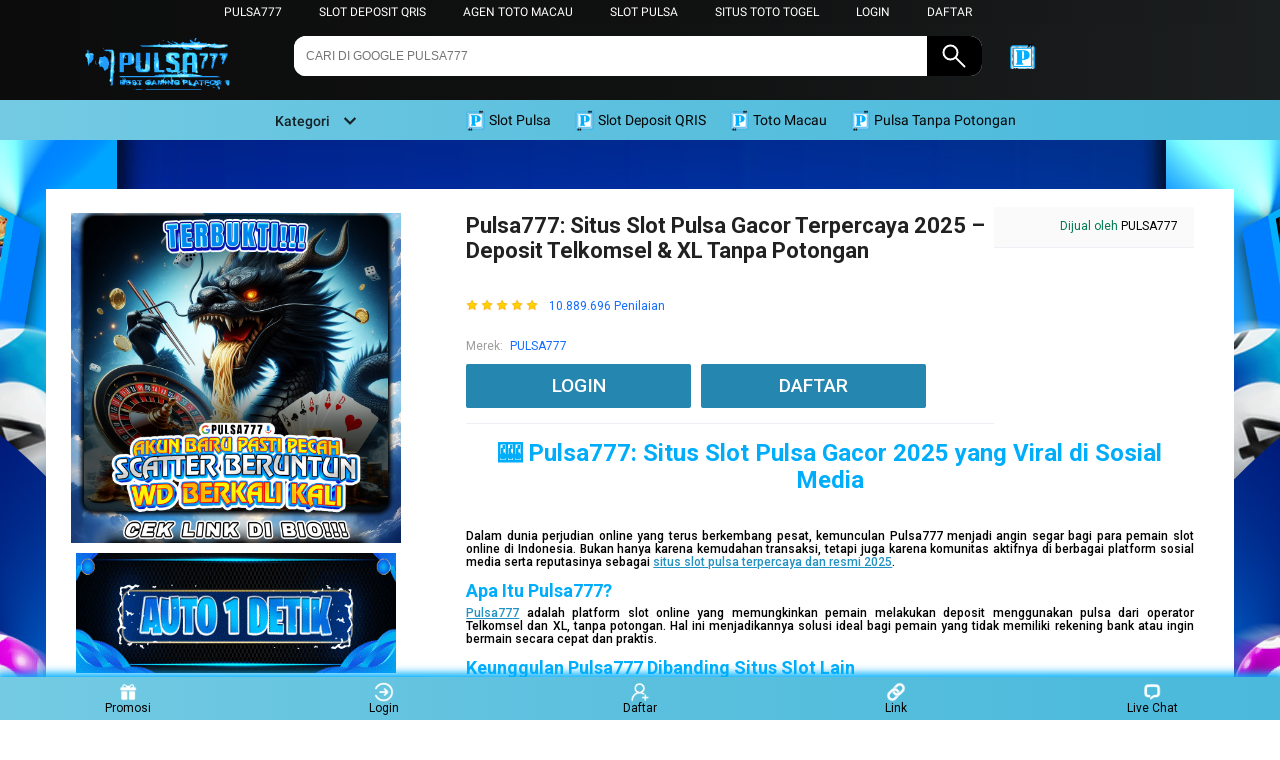

--- FILE ---
content_type: text/css
request_url: https://metrickwines.com/css/pc.css
body_size: 1183
content:
body,
html {
    font-family: Roboto, -apple-system, BlinkMacSystemFont, Helvetica Neue, Helvetica, sans-serif;
    font-size: 12px;
    -webkit-text-size-adjust: none
}

a,
a:active,
a:hover,
a:link,
a:visited {
    text-decoration: none
}

* {
    margin: 0;
    padding: 0
}

body {
    min-width: 1188px
}

#container,
body {
    background: #eff0f5
}

#container {
    visibility: hidden
}

#pdp-nav {
    background: #eff0f5
}

#root.pdp-block {
    width: 1188px;
    background-color: #eff0f5;
    margin: auto;
    padding-left: 0 !important;
    padding-right: 0 !important;
    padding-bottom: 24px;
    overflow: hidden
}

.pdp-block__main-information {
    background: #fff;
    padding-bottom: 16px
}

.pdp-block__gallery {
    width: 338px;
    display: inline-block;
    vertical-align: top
}

.pdp-block__main-information-detail {
    display: inline-block;
    width: calc(100% - 338px);
    vertical-align: top
}

.pdp-block__product-detail {
    display: inline-block;
    width: calc(100% - 330px);
    vertical-align: top;
    padding: 0 20px;
    -webkit-box-sizing: border-box;
    box-sizing: border-box
}

.pdp-block__delivery-seller {
    width: 330px;
    display: inline-block;
    vertical-align: top
}

.pdp-block__rating-questions-summary {
    display: table;
    width: 100%
}

.pdp-block__rating-questions {
    display: table-cell;
    vertical-align: middle;
    text-align: left
}

.pdp-block__share {
    display: table-cell;
    text-align: right;
    vertical-align: middle
}

.pdp-block__add-on-service,
.pdp-block__combo,
.pdp-block__multisource {
    margin-top: 12px
}

.pdp-block__additional-information {
    width: 100%;
    margin-top: 12px;
    table-layout: fixed
}

.pdp-block__product-ads,
.pdp-block__product-description {
    display: inline-block;
    vertical-align: top
}

.pdp-block__product-ads {
    width: 200px;
    padding-left: 12px;
    -webkit-box-sizing: border-box;
    box-sizing: border-box
}

.pdp-block__recommendation {
    margin-top: 12px
}

.background-1 {
    background-color: #f1f1f1
}

.background-2 {
    background-color: #fff
}

.no-padding {
    padding: 0 !important
}

.no-padding-lr {
    padding-left: 0 !important;
    padding-right: 0 !important
}

.fixed-width-full {
    -webkit-flex-basis: 100%;
    -ms-flex-preferred-size: 100%;
    flex-basis: 100%;
    width: 100%
}

.block-padding-bottom {
    padding-bottom: 12px
}

.block-margin-top {
    margin-top: 12px
}

.block-margin-left {
    margin-left: 12px
}

.block-margin-bottom {
    margin-bottom: 12px
}

ul.taobao-menu__list {
    width: 1168px;
    min-width: 1168px
}

.desktop-footer {
    display: none
}

.pdp-skeleton {
    width: 100%;
    height: 100vh;
    background-color: #f1f1f1;
    margin: auto;
    position: absolute;
    z-index: 1;
    left: 0;
    -webkit-transition: opacity .6s linear;
    transition: opacity .6s linear;
    opacity: 1
}

.pdp-skeleton__main {
    height: 100vh;
    background-color: #fff;
    display: table;
    position: absolute;
    left: calc(50% - 594px);
    width: 1188px
}

.pdp-skeleton__gallery {
    padding: 8px 0 8px 8px;
    width: 338px;
    display: table-cell
}

.pdp-skeleton__gallery-preview {
    width: 338px;
    height: 346px;
    margin-bottom: 12px
}

.pdp-skeleton__gallery-thumbnails {
    display: inline-block
}

.pdp-skeleton__gallery-thumbnail {
    width: 52px;
    height: 52px;
    display: inline-block
}

.pdp-skeleton__gallery-thumbnail:not(:last-child) {
    margin-right: 14px
}

.pdp-skeleton__product {
    display: table-cell;
    width: calc(100% - 346px);
    vertical-align: top;
    font-size: 0
}

.pdp-skeleton__product-info {
    display: inline-block;
    vertical-align: top;
    width: calc(100% - 330px);
    padding: 0 20px;
    -webkit-box-sizing: border-box;
    box-sizing: border-box
}

.pdp-skeleton__product-title {
    margin: 21px 0 16px;
    height: 26px;
    width: 100%
}

.pdp-skeleton__product-review {
    height: 24px;
    width: 100%;
    margin-bottom: 23px
}

.pdp-skeleton__price {
    height: 50px;
    width: 204px;
    margin: 23px 0 24px
}

.pdp-skeleton__delivery-seller {
    display: inline-block;
    vertical-align: top;
    width: 330px;
    font-size: 0;
    height: 90%
}

.pdp-skeleton__delivery {
    background-color: #fafafa;
    height: 285px;
    padding: 20px 16px
}

.pdp-skeleton__delivery-header {
    height: 13px;
    width: 40%;
    margin-bottom: 8px
}

.pdp-skeleton__delivery-header-title {
    height: 13px;
    width: 103px
}

.pdp-skeleton__delivery-header-icon {
    height: 16px;
    width: 16px;
    position: absolute;
    top: 20px;
    right: 15px
}

.pdp-skeleton__delivery-item {
    padding: 10px 0 20px;
    display: table;
    width: 100%
}

.pdp-skeleton__delivery-item-icon {
    display: inline-block;
    width: 24px;
    height: 24px;
    vertical-align: middle
}

.pdp-skeleton__delivery-item-title {
    height: 19px;
    display: inline-block;
    width: calc(100% - 34px);
    vertical-align: middle;
    margin-left: 10px
}

.pdp-skeleton__delivery-item-price {
    text-align: right;
    width: 50px;
    height: 20px;
    float: right;
    margin-top: 2px
}

.pdp-skeleton__buy-now {
    width: 238px;
    height: 44px;
    margin-top: 28px
}

.pdp-skeleton__seller {
    background: #fafafa;
    margin-top: 8px;
    padding-top: 13px;
    height: 180px
}

.pdp-skeleton__seller-name-label {
    width: 40px;
    height: 16px;
    margin: 0 0 4px 16px
}

.pdp-skeleton__seller-name {
    width: 114px;
    height: 19px;
    margin-left: 16px;
    margin-bottom: 11px
}

.pdp-skeleton__seller-info {
    display: inline-block;
    margin-bottom: 13px
}

.pdp-skeleton__seller-info-item {
    display: inline-block;
    width: 33.3333333333%;
    border-top: 1px solid #eff0f5;
    border-bottom: 1px solid #eff0f5;
    padding: 7px 10px;
    -webkit-box-sizing: border-box;
    box-sizing: border-box
}

.pdp-skeleton__seller-info-item:not(:last-child) {
    border-right: 1px solid #eff0f5
}

.pdp-skeleton__seller-info-label {
    width: 90px;
    height: 14px
}

.pdp-skeleton__seller-info-content {
    width: 59px;
    height: 28px;
    margin-left: 13px;
    margin-top: 22px
}

.pdp-skeleton__seller-link {
    width: 81px;
    height: 16px;
    margin: auto
}

.pdp-skeleton__divider,
.pdp-skeleton__divider-space {
    width: 100%;
    height: 1px;
    background: #eff0f5
}

.pdp-skeleton__divider-space {
    margin-top: 12px;
    margin-bottom: 24px
}

.pdp-skeleton__variation {
    margin-bottom: 12px
}

.pdp-skeleton__variation-label {
    height: 14px;
    width: 43px;
    display: inline-block;
    margin-right: 49px
}

.pdp-skeleton__variation-list {
    display: inline-block;
    vertical-align: top;
    margin-bottom: 12px
}

.pdp-skeleton__variation-list-wrapper {
    display: inline-block;
    vertical-align: top;
    width: calc(100% - 92px)
}

.pdp-skeleton__variation-item {
    display: inline-block;
    width: 86px;
    height: 32px
}

.pdp-skeleton__variation-item:not(:last-child) {
    margin-right: 12px
}

@-webkit-keyframes skeleton-animation {
    0% {
        background-position: -200px 0
    }

    to {
        background-position: calc(200px + 100%) 0
    }
}

@keyframes skeleton-animation {
    0% {
        background-position: -200px 0
    }

    to {
        background-position: calc(200px + 100%) 0
    }
}

.loading-skeleton {
    -webkit-animation: skeleton-animation 1.2s ease-in-out infinite;
    animation: skeleton-animation 1.2s ease-in-out infinite;
    background-color: #eee;
    background-image: -webkit-gradient(linear, left top, right top, from(#eee), color-stop(#f5f5f5), to(#eee));
    background-image: linear-gradient(90deg, #eee, #f5f5f5, #eee);
    background-repeat: no-repeat;
    background-size: 200px 100%
}

.pdp-layout-column-1 .pdp-block__product-description {
    width: 100%
}

.pdp-layout-column-1 .pdp-block__product-ads {
    display: none
}

.pdp-layout-column-1 .pdp-block__recommendation,
.pdp-layout-column-2 .pdp-block__product-description {
    width: calc(100% - 200px)
}

.pdp-layout-column-2 .pdp-block__recommendation {
    width: 100%
}

--- FILE ---
content_type: text/css
request_url: https://metrickwines.com/css/pc-mod.css
body_size: 23235
content:
.lazy-load-placeholder {
    width: 100%;
    background-color: #fff;
    padding: 10px
}

.lazy-load-placeholder .lazy-load-skeleton {
    width: 100%;
    height: 40px;
    animation: skeleton-animation 1.2s ease-in-out infinite;
    background-color: #eee;
    background-image: linear-gradient(90deg, #eee, #f5f5f5, #eee);
    background-repeat: no-repeat;
    background-size: 200px 100%
}

.toast-text-info {
    min-width: 150px;
    max-width: 200px;
    padding: 10px;
    border-radius: 2px;
    color: #fff;
    background: #424242
}

.toast-text-info,
.toast-text-loading {
    position: fixed;
    top: 50%;
    left: 50%;
    transform: translate(-50%, -50%);
    z-index: 999
}

.toast-text-loading {
    width: 80px;
    height: 80px;
    background-color: rgba(0, 0, 0, .65);
    background-image: url(../images/TB1zlivfRTH8KJjy0FiXXcRsXXa-200-200.gif);
    background-position: 50%;
    background-size: 40px;
    background-repeat: no-repeat;
    border-radius: 4px
}

.pdp-mod-product-info-section {
    padding: 8px 0
}

.pdp-mod-product-info-section .section-title {
    display: inline-block;
    margin: 0;
    width: 92px;
    color: #757575;
    word-wrap: break-word;
    font-size: 14px;
    font-weight: 400;
    vertical-align: top
}

.pdp-mod-product-info-section .section-content {
    display: inline-block;
    width: calc(100% - 92px)
}

.pdp-overlay {
    background-color: #fff;
    border: 1px solid transparent;
    box-shadow: 1px 2px 14px #ccc;
    z-index: 0;
    border-radius: 3px;
    box-sizing: border-box
}

.pdp-overlay.overlay-with-arrow:before {
    position: absolute;
    top: -6px;
    right: 36px;
    display: block;
    content: "";
    width: 12px;
    height: 12px;
    background-color: #fff;
    box-shadow: 2px 1px 14px #ccc;
    transform: rotate(45deg);
    z-index: -1
}

.pdp-overlay .content-block {
    max-height: 400px;
    background-color: #fff
}

.next-overlay-wrapper .next-overlay-inner.pdp-overlay {
    z-index: 1
}

.next-overlay-wrapper .next-overlay-inner.pdp-overlay_theme_sfo {
    z-index: 101;
    box-shadow: 0 1px 3px 0 rgba(0, 0, 0, .16), 0 4px 16px 0 rgba(0, 0, 0, .1);
    border-radius: 2px
}

.sfo-overlay .next-overlay-backdrop {
    z-index: 100
}

.html-content {
    word-break: break-word
}

.html-content a,
.html-content a:visited {
    color: #136cff
}

.html-content a:active,
.html-content a:focus,
.html-content a:hover {
    color: #1e71ff;
    cursor: pointer
}

.lzd-svg-icon .svgfont {
    font-size: inherit
}

.sfo {
    width: 340px;
    padding: 10px 16px 20px;
    font-size: 14px
}

.sfo__close {
    font-size: 14px;
    position: absolute;
    top: 16px;
    right: 16px;
    color: #999;
    width: 20px;
    height: 20px
}

.sfo__close:hover {
    cursor: pointer
}

.sfo__title {
    display: table;
    margin-bottom: 7px
}

.sfo__title-icon {
    display: table-cell;
    font-size: 28px;
    padding-right: 8px
}

.sfo__title-text {
    display: table-cell;
    vertical-align: top;
    padding-top: 4px;
    font-size: 18px
}

.delivery-option-item_type_restricted {
    color: #f44336;
    padding: 16px
}

.delivery-option-item_state_highlight-sfo {
    z-index: 101;
    position: relative;
    background-color: #fff
}

.delivery-option-item__body {
    display: table;
    border-collapse: collapse;
    width: 100%
}

.delivery-option-item__icon {
    display: table-cell;
    padding-right: 10px;
    width: 35px;
    box-sizing: border-box
}

.delivery-option-item__icon .lzd-svg-icon {
    font-size: 24px;
    color: #757575
}

.delivery-option-item__info {
    display: table-cell;
    vertical-align: middle
}

.delivery-option-item__title {
    line-height: 14px
}

.delivery-option-item__title_restricted {
    color: #f44336
}

.delivery-option-item__subtitle,
.delivery-option-item__time {
    color: #9e9e9e;
    font-size: 12px;
    line-height: 12px;
    margin-top: 5px
}

.delivery-option-item__shipping-fee {
    font-weight: 500;
    font-family: Roboto-Medium;
    padding-left: 5px;
    display: table-cell;
    text-align: right;
    white-space: nowrap
}

.delivery-option-item__shipping-fee.no-subtitle {
    vertical-align: middle
}

.delivery-option-item__promotion {
    font-size: 13px;
    background-color: #fff;
    padding: 8px;
    margin: 8px 0 0 35px;
    box-shadow: 0 1px 1px 0 #dadada;
    border-radius: 2px
}

.delivery-tooltip-item {
    margin-bottom: 24px;
    display: inline-block;
    width: 100%
}

.delivery-tooltip-item.delivery-tooltip-item_no-content {
    display: none
}

.delivery-tooltip-item:last-child {
    margin-bottom: 0
}

.delivery-tooltip-item_no-content .delivery-tooltip-item__info {
    vertical-align: middle
}

.delivery-tooltip-item .lazada-icon {
    font-size: 24px;
    color: #757575
}

.delivery-tooltip-item__icon {
    padding-right: 8px;
    width: 30px;
    font-size: 30px;
    display: inline-block;
    vertical-align: middle
}

.delivery-tooltip-item__info {
    display: inline-block;
    vertical-align: top;
    width: calc(100% - 48px)
}

.delivery-tooltip-item__title {
    font-weight: 500;
    font-family: Roboto-Medium;
    color: #212121
}

.delivery-tooltip-item__colon {
    margin-right: 4px
}

.delivery-tooltip-item__description {
    color: #000
}

.delivery-tooltip-item__description .html-content {
    display: inline
}

.delivery-tooltip-item__description .html-content ul {
    margin-top: 10px;
    margin-left: 20px;
    list-style: disc
}

.warranty-tooltip-item {
    margin-bottom: 24px;
    font-size: 14px
}

.warranty-tooltip-item:last-child {
    margin-bottom: 0
}

.warranty-tooltip-item_no-content .delivery-tooltip-item__info {
    vertical-align: middle
}

.warranty-tooltip-item .lazada-icon {
    font-size: 24px;
    color: #757575
}

.warranty-tooltip-item__header {
    margin-bottom: 6px;
    display: inline-block
}

.warranty-tooltip-item__description {
    color: #404040
}

.warranty-tooltip-item__description .html-content ul {
    margin-left: 20px;
    list-style: disc
}

.warranty-tooltip-item__icon {
    padding-right: 8px;
    width: 30px;
    height: 30px;
    font-size: 30px;
    display: inline-block;
    vertical-align: middle
}

.warranty-tooltip-item__title {
    color: #212121;
    display: inline-block;
    vertical-align: middle
}

.delivery-tooltip {
    width: 540px;
    background-color: #fff;
    padding: 24px 16px;
    border-radius: 3px;
    font-size: 14px
}

.delivery-tooltip__title {
    font-size: 18px;
    margin-bottom: 16px;
    color: #202020
}

.delivery-tooltip__icon {
    color: #757575;
    cursor: pointer
}

.delivery-tooltip__options {
    max-height: 300px;
    line-height: normal;
    overflow-y: auto
}

.delivery-header {
    display: table;
    padding: 20px 16px 2px;
    align-items: center;
    width: 100%;
    box-sizing: border-box
}

.delivery-header__title {
    display: table-cell;
    font-size: 12px;
    line-height: 12px;
    color: #757575;
    font-weight: 500;
    font-family: Roboto-Medium;
    width: 300px
}

.delivery-header__tooltip {
    display: table-cell;
    text-align: right
}

.pdp-mod-section-title {
    font-weight: 500;
    font-family: Roboto-Medium;
    font-size: 16px;
    line-height: 19px;
    color: #212121;
    letter-spacing: 0;
    overflow: hidden;
    text-overflow: ellipsis;
    white-space: nowrap
}

.pdp-mod-section-title.outer-title {
    padding-left: 24px;
    padding-right: 24px;
    height: 52px;
    line-height: 52px;
    background: #fafafa
}

.seller-icon {
    display: inline-block
}

.seller-icon .lzd-svg-icon {
    font-size: 12px
}

.seller-icon__text {
    margin-left: 3px;
    font-size: 11px;
    vertical-align: middle
}

.seller-icon__type_lazada {
    color: #f50
}

.seller-icon__type_taobao {
    color: #f57224
}

.seller-icon__type_official {
    color: #a90b26
}

.seller-icon__type_certified {
    color: #06a97f
}

.pdp-button {
    padding: 0 24px;
    border-radius: 2px;
    transition: all .3s ease-out;
    outline: none;
    cursor: pointer;
    display: flex;
    justify-content: center;
    align-items: center;
    flex-direction: column
}

.pdp-button-text {
    display: block
}

.pdp-button-sub-text {
    font-size: 12px;
    display: block
}

.pdp-button_size_s {
    height: 32px;
    font-size: 14px
}

.pdp-button_size_m {
    height: 36px;
    font-size: 14px
}

.pdp-button_size_l {
    height: 38px;
    font-size: 14px
}

.pdp-button_size_l2 {
    height: 40px;
    font-size: 14px
}

.pdp-button_size_xl {
    height: 44px;
    font-size: 16px;
    padding: 0 60px
}

.pdp-button_theme_orange {
    border: 1px solid #f57224;
    background: #f57224;
    color: #fff
}

.pdp-button_theme_orange:hover {
    background: #d0611e
}

.pdp-button_theme_yellow {
    border: 1px solid #ffb916;
    background: #ffb916;
    color: #fff
}

.pdp-button_theme_yellow:hover {
    border-color: #e59b11;
    background: #e59b11
}

.pdp-button_theme_bluedaraz {
    border: 1px solid #2abbe8;
    background: #2abbe8;
    color: #fff
}

.pdp-button_theme_bluedaraz:hover {
    border-color: #26abd4;
    background: #26abd4
}

.pdp-button_theme_yellow2 {
    border: 1px solid #ffd833;
    background: #ffd833;
    color: #ae7e12
}

.pdp-button_theme_yellow2:hover {
    border-color: #ffd833;
    background: #ffd833
}

.pdp-button_theme_white {
    border: 1px solid #136cff;
    background: #fff;
    color: #136cff
}

.pdp-button_theme_white:hover {
    background: #1e71ff;
    color: #fff;
    border: 1px solid #1e71ff;
    border-radius: 3px
}

.pdp-button_theme_blue {
    border: 1px solid #136cff;
    background: #136cff;
    color: #fff
}

.pdp-button_theme_gray {
    background: #f0f0f0;
    border: 1px solid #f0f0f0;
    color: #666
}

.pdp-button_theme_gray:hover {
    background: #ccc;
    border-color: #ccc
}

.pdp-button_theme_gray-disabled {
    background: #f0f0f0;
    border-color: #f0f0f0;
    color: #aaa
}

.pdp-button_theme_red-redmart {
    color: #fff;
    background-color: #ee4054;
    border: 1px solid #ee4054
}

.pdp-button_theme_red-redmart:hover {
    background-color: #de142b;
    border-color: #de142b
}

.pdp-button_theme_gray-redmart {
    color: #ee4054;
    background-color: #f0f0f0;
    border: 1px solid #f0f0f0
}

.pdp-button_theme_gray-redmart:hover {
    background-color: #eaeaea;
    border-color: #eaeaea
}

.pdp-button_no-border {
    border: none
}

.pdp-button_type_icon {
    width: 48px;
    padding: 0
}

.pdp-button_type_icon .lazada-icon {
    font-size: 22px
}

.pdp-button_type_icon-only {
    background: initial;
    border: none;
    color: initial;
    height: auto;
    padding: 0
}

.pdp-link,
.pdp-link:visited {
    color: #136cff
}

.pdp-link:active,
.pdp-link:focus {
    color: #1e71ff;
    cursor: pointer;
    text-decoration: none
}

.pdp-link:hover {
    color: #1e71ff;
    cursor: pointer;
    text-decoration: underline
}

.pdp-link_theme_black {
    color: #212121
}

.pdp-link_theme_black:active,
.pdp-link_theme_black:focus,
.pdp-link_theme_black:hover,
.pdp-link_theme_black:visited {
    color: #424242;
    text-decoration: none
}

.pdp-link_size_s {
    font-size: 12px
}

.pdp-link_size_xs {
    font-size: 13px
}

.pdp-link_size_m {
    font-size: 14px
}

.pdp-link_size_l {
    font-size: 16px
}

.lzd-loader {
    display: inline-block
}

#lzd-loader-spinner {
    transform: rotate(0deg);
    transform-origin: center center;
    animation: rotate .6s linear infinite;
    transform-box: fill-box
}

@keyframes rotate {
    0% {
        transform: rotate(0deg)
    }

    to {
        transform: rotate(1turn)
    }
}

.mod-fusion-toast {
    transform: translateZ(0);
    max-width: 788px;
    top: 165px !important;
    overflow-wrap: break-word;
    word-wrap: break-word;
    hyphens: auto
}

.mod-fusion-toast .next-feedback-content {
    line-height: 18px !important
}

.pdp-stars {
    margin-top: 1px
}

.pdp-stars__icons {
    color: #dadada;
    font-size: 14px;
    line-height: 1
}

.pdp-stars__icon {
    display: inline-block
}

.pdp-stars__icons_active {
    position: absolute;
    top: 0;
    left: 0;
    color: #faca51;
    overflow: hidden;
    white-space: nowrap
}

.pdp-stars_size_xs .lazada-icon {
    font-size: 12px
}

.pdp-stars_size_s .lazada-icon {
    font-size: 14px
}

.pdp-stars_size_m .lazada-icon {
    font-size: 24px
}

.recommend .recommend-loading {
    width: 100%;
    min-height: 389px;
    background: url(../images/TB1ZXn5kh6I8KJjy0FgXXXXzVXa-206-205.gif) no-repeat 50%;
    background-size: 80px
}

.recommend .recommend-loading.icon-d {
    background-image: url(../images/TB151WdoH3nBKNjSZFMXXaUSFXa-200-200.gif)
}

.recommend .recommend-loading.icon-s {
    background-image: url(../images/TB1thRDoFkoBKNjSZFkXXb4tFXa-200-200.gif)
}

.recommend .recommend-title {
    margin-bottom: 16px;
    color: #212121;
    font-size: 16px;
    font-weight: 400;
    line-height: 20px
}

.recommend .recommend-product-list {
    margin: 0 -6px
}

.recommend .recommend-product-item {
    display: inline-block;
    margin: 0 6px 20px;
    width: 188px;
    background-color: #fff;
    vertical-align: top;
    position: relative
}

.recommend .recommend-product-item-link {
    display: block;
    box-shadow: 0 1px 2px 0 transparent;
    text-decoration: none
}

.recommend .recommend-product-item-link:hover {
    text-decoration: none;
    box-shadow: 0 1px 2px 0 rgba(0, 0, 0, .25)
}

.recommend .recommend-product-item-add-cart {
    background-image: url(../images/TB1AlncDwDqK1RjSZSyXXaxEVXa-80-64.png);
    background-size: cover;
    width: 38px;
    height: 30px;
    display: block;
    position: absolute;
    bottom: 35px;
    right: 10px;
    cursor: pointer
}

.recommend .product-image {
    margin: 0;
    width: 100%;
    height: 188px;
    text-align: center
}

.recommend .product-image:before {
    display: inline-block;
    content: "";
    width: 0;
    height: 100%;
    vertical-align: middle
}

.recommend .product-image .image {
    display: inline-block;
    max-width: 100%;
    max-height: 100%;
    vertical-align: middle
}

.recommend .product-info {
    padding: 3px 8px 14px;
    background-color: #fff
}

.recommend .store-tag {
    height: 16px;
    line-height: 1;
    font-size: 0;
    display: block
}

.recommend .store-tag .tag-icon {
    display: inline-block;
    min-width: 12px;
    height: 12px;
    vertical-align: middle
}

.recommend .store-tag .tag-text {
    display: inline-block;
    margin-left: 4px;
    font-size: 12px;
    height: 16px;
    width: calc(100% - 17px);
    line-height: 16px;
    overflow: hidden;
    text-overflow: ellipsis;
    white-space: nowrap;
    vertical-align: middle
}

.p-yatra .recommend .store-tag .tag-text {
    display: none
}

.recommend .product-title {
    margin: 2px 0 0;
    height: 28px;
    color: #404040;
    font-size: 12px;
    font-weight: 400;
    line-height: 14px;
    overflow: hidden;
    text-overflow: ellipsis;
    display: -webkit-box;
    -webkit-line-clamp: 2;
    -webkit-box-orient: vertical
}

.recommend .product-price {
    margin: 4px 0 0;
    height: 22px;
    color: #f57224;
    font-size: 18px;
    line-height: 22px
}

.recommend .product-original-price {
    margin: 4px 0 0;
    height: 12px;
    font-size: 10px;
    line-height: 12px
}

.recommend .product-original-price .original-price {
    color: #9e9e9e;
    text-decoration: line-through
}

.recommend .product-original-price .discount {
    margin-left: 4px;
    color: #212121
}

.recommend .product-installment {
    margin: 4px 0 0;
    color: #9e9e9e;
    font-size: 12px;
    height: 12px;
    line-height: 1
}

.recommend .product-service-list {
    margin: 4px 0 0;
    height: 16px
}

.recommend .product-service-list .service-item {
    margin-right: 6px;
    width: 16px;
    height: 16px;
    vertical-align: top
}

.recommend .product-service-list .service-item:last-child {
    margin-right: 0
}

.recommend .product-rating-region {
    margin: 6px 0 0;
    height: 14px;
    overflow: hidden
}

.recommend .product-rating-region .product-rating {
    float: left;
    overflow: hidden
}

.recommend .product-rating-region .rating-star {
    float: left
}

.recommend .product-rating-region .rating-total {
    float: left;
    margin-left: 4px;
    color: #9e9e9e;
    font-size: 10px;
    line-height: 14px
}

.recommend .product-rating-region .product-region {
    float: right;
    max-width: 70px;
    font-size: 10px;
    line-height: 14px;
    color: #9e9e9e;
    overflow: hidden;
    white-space: nowrap;
    text-overflow: ellipsis
}

.recommend .product-rating-region.no-rating .product-region {
    max-width: 100%
}

.recommend.simple .product-info {
    padding-top: 6px
}

.recommend.addtocart {
    margin: 18px auto 30px;
    width: 992px
}

.recommend.addtocart .recommend-products-wrap {
    padding: 2px 2px 3px;
    overflow-x: auto;
    overflow-y: hidden
}

.recommend.addtocart .recommend-product-list {
    margin: 0;
    white-space: nowrap
}

.recommend.addtocart .recommend-product-list .recommend-product-item {
    margin-bottom: 0;
    white-space: normal
}

.recommend.addtocart .recommend-product-list .recommend-product-item:first-child {
    margin-left: 0
}

.recommend.addtocart .recommend-product-list .recommend-product-item:last-child {
    margin-right: 0
}

.cart-dialog-wrapper .next-overlay-backdrop {
    z-index: 30003
}

.cart-dialog-wrapper .next-dialog.cart-dialog {
    border-radius: 3px;
    border-width: 0;
    z-index: 30003
}

.cart-dialog-wrapper .next-dialog.cart-dialog .next-dialog-body {
    padding: 48px 0 0
}

.cart-dialog-wrapper .next-dialog.cart-dialog .next-dialog-close {
    color: grey;
    width: 18px;
    height: 18px;
    right: 16px;
    top: 16px;
    display: inline-block
}

.cart-dialog-wrapper .next-dialog.cart-dialog .next-dialog-close .next-icon {
    width: 18px;
    height: 18px;
    line-height: 18px
}

.cart-dialog-wrapper .next-dialog.cart-dialog .next-dialog-close .next-icon:before {
    width: 18px;
    height: 18px;
    font-size: 18px;
    line-height: 18px
}

.summary-section {
    padding: 16px 12px 0;
    background: #fff
}

.summary-section-heading {
    font-size: 18px;
    color: #212121;
    margin-bottom: 14px;
    position: relative;
    font-weight: 500
}

.summary-section-content {
    border-bottom: 1px solid #eff0f5;
    padding-bottom: 16px
}

.summary-section-content:after {
    content: "";
    display: table;
    clear: both
}

.summary-section:last-child .summary-section-content {
    border-bottom: none
}

.summary-section-edit {
    position: absolute;
    top: 0;
    right: 0;
    text-decoration: none;
    font-size: 14px;
    color: #1a9cb7;
    cursor: pointer
}

.checkout-summary-heading {
    margin-bottom: 14px;
    position: relative
}

.checkout-summary-icon {
    position: absolute;
    top: 2px;
    right: 0;
    cursor: pointer
}

.checkout-summary-title {
    font-size: 18px;
    line-height: 24px;
    color: #212121;
    font-weight: 500
}

.checkout-summary-rows {
    margin-bottom: 15px
}

.checkout-summary-rows:last-child {
    margin-bottom: 0
}

.checkout-summary-main {
    display: flex
}

.checkout-summary-sub {
    margin-left: 0;
    margin-top: 10px;
    text-align: left
}

.checkout-summary-row {
    display: flex;
    width: 100%;
    margin-bottom: 16px;
    flex-direction: column
}

.checkout-summary-row:last-child {
    margin-bottom: 0
}

.checkout-summary-label {
    flex: 1;
    display: flex;
    justify-content: flex-start;
    font-size: 14px;
    color: #757575;
    letter-spacing: 0;
    line-height: 21px
}

.checkout-addon-icon {
    vertical-align: middle
}

.checkout-summary-value {
    font-size: 16px;
    line-height: 21px;
    text-align: right;
    color: #202020;
    letter-spacing: -.44px;
    vertical-align: middle
}

.checkout-summary-line-value,
.checkout-summary-value .text-through {
    margin-right: 5px;
    text-decoration: line-through
}

.checkout-summary-noline-value {
    margin-right: 5px
}

.checkout-summary-label-collapse {
    display: table-cell;
    width: 50%;
    font-size: 18px;
    line-height: 24px;
    color: #212121;
    font-weight: 500
}

.checkout-summary-value-collapse {
    display: table-cell;
    text-align: right;
    padding-right: 20px
}

.checkout-summary-more-info {
    text-align: right
}

.checkout-summary-count {
    font-size: 12px;
    color: #757575;
    letter-spacing: 0;
    vertical-align: middle;
    display: inline-block;
    margin-left: 10px
}

.checkout-order-total {
    margin-top: 10px
}

.checkout-order-total-row {
    display: table;
    width: 100%;
    margin-bottom: 16px
}

.checkout-order-total-row:last-child {
    margin-bottom: 0
}

.checkout-order-total-title {
    display: table-cell;
    font-size: 14px;
    color: #202020;
    line-height: 16px
}

.checkout-order-total-fee {
    display: table-cell;
    font-size: 18px;
    color: #f57224;
    text-align: right
}

.checkout-order-total-fee-tip {
    font-size: 12px;
    color: #424242;
    letter-spacing: 0;
    line-height: 16px;
    display: block;
    text-align: right;
    margin-top: 5px
}

.checkout-order-total-button.next-btn {
    width: 100%;
    height: 40px;
    line-height: 14px;
    position: absolute;
    bottom: 12px;
    right: 40px
}

.cart-item {
    width: 100%;
    padding: 16px 0;
    background-color: #fff;
    font-size: 12px;
    font-weight: 400;
    text-align: left
}

.cart-item-inner {
    width: 100%;
    display: table
}

.cart-item-left {
    display: table-cell;
    vertical-align: top
}

.cart-item-left.cart-item-left-img-wrap {
    width: 100px;
    padding-left: 12px;
    padding-right: 10px
}

.cart-item-right {
    display: table-cell;
    vertical-align: bottom;
    padding-right: 40px
}

.cart-item-right .cart-item-right {
    padding-right: 0
}

.cart-item-promoted-icon {
    height: 12px
}

.cart-item-invalid-tip {
    margin-top: 8px;
    padding-left: 10px;
    font-size: 12px;
    line-height: 16px;
    color: #f44336
}

.cart-item-stock-tip {
    font-size: 12px;
    line-height: 14px;
    color: #1e1e1e;
    margin-top: 4px
}

.cart-item-quantity {
    text-align: right;
    vertical-align: middle
}

.cart-item-quantity-icon {
    font-size: 14px;
    line-height: 28px;
    color: #c9c9c9;
    margin-right: 5px
}

.cart-item-quantity-prefix {
    font-size: 14px;
    color: #757575;
    vertical-align: middle
}

.cart-item-quantity-value {
    font-size: 16px;
    line-height: 28px;
    color: #212121;
    vertical-align: middle
}

.cart-item-img-wrap {
    position: relative;
    float: left;
    outline: none
}

.cart-item-img,
.cart-item-img-wrap {
    width: 80px;
    height: 80px
}

.cart-item-content {
    display: inline-block
}

.cart-item-title {
    padding-left: 0;
    font-size: 14px;
    line-height: 16px;
    color: #212121;
    outline: none
}

.cart-item-title,
.cart-item-title:hover {
    text-decoration: none
}

.cart-item-title:link,
.cart-item-title:visited {
    color: #212121
}

.cart-item-sku {
    margin: 16px 0 8px;
    font-size: 12px;
    line-height: 16px;
    color: #757575
}

.cart-item-current-price {
    font-size: 18px;
    line-height: 28px;
    color: #f57224;
    font-weight: 500;
    margin-bottom: 4px
}

.cart-item-origin-price {
    color: #757575;
    margin-bottom: 8px;
    text-decoration: line-through;
    margin-right: 5px
}

.cart-item-origin-price,
.cart-item-promotion-ratio {
    font-size: 14px;
    line-height: 16px;
    display: inline-block
}

.cart-item-promotion-ratio {
    color: #212121;
    font-weight: 500
}

.cart {
    background: #fff;
    width: 1012px;
    display: table;
    border-top: 1px solid #eff0f5;
    border-bottom: 1px solid #eff0f5
}

.cart .lazadaicon {
    font-size: 16px
}

.cart-message {
    padding-left: 12px;
    padding-top: 14px;
    padding-bottom: 2px
}

.cart-message-icon {
    line-height: 18px;
    margin-right: 4px
}

.cart-message-icon,
.cart-message-text {
    font-size: 18px;
    color: #4caf50;
    vertical-align: middle
}

.cart-message-text {
    font-weight: 400;
    line-height: 22px
}

.cart-panel {
    display: table-cell;
    vertical-align: top
}

.cart-panel-left {
    max-width: 598px
}

.cart-panel-right {
    position: relative;
    min-width: 280px
}

.cart-panel-right .checkout-order-total-row {
    margin-bottom: 0
}

.cart-panel-right .checkout-order-total .next-btn {
    width: auto;
    margin-top: 16px
}

.cart-panel-right .checkout-order-total .next-btn.next-btn-secondary {
    background: #fff;
    color: #f57224;
    border-color: #f57224
}

.cart-list {
    max-height: 277px;
    overflow: auto
}

.cart-list-item {
    margin-bottom: 20px
}

.cart-list-item:last-child {
    margin-bottom: 0
}

.cart-checkout-summary {
    padding: 8px 0 0 12px
}

.cart-checkout-summary .checkout-summary-title {
    font-weight: 400
}

.cart-checkout-summary .checkout-summary-label {
    font-size: 12px;
    color: #757575;
    letter-spacing: 0;
    line-height: 16px
}

.cart-checkout-summary .checkout-summary-value {
    font-size: 14px;
    color: #424242;
    letter-spacing: -.44px
}

.cart-order-total .checkout-order-total-fee-tip {
    color: #212121
}

.cart-order-total .checkout-order-total-title {
    font-weight: 400;
    font-size: 16px
}

.cart-error {
    height: 310px;
    background: #fff;
    width: 1012px;
    display: table;
    border-top: 1px solid #eff0f5;
    border-bottom: 1px solid #eff0f5
}

.cart-error .cart-error-feedback {
    width: 388px;
    margin: 0 auto
}

.cart-error-body {
    margin-top: 50px;
    text-align: center
}

.cart-error-body .cart-error-content {
    font-size: 16px;
    line-height: 22px;
    font-weight: 500
}

.cart-error-body .cart-error-btn {
    cursor: pointer;
    display: inline-block;
    margin-top: 27px;
    padding: 9px 15px;
    background-color: #fff;
    border: 1px solid #f57224;
    border-radius: 2px;
    font-size: 12px;
    color: #f57224;
    line-height: 14px;
    text-align: center;
    text-decoration: none;
    outline: none
}

.login-iframe {
    width: 810px;
    min-height: 380px
}

.mod-login {
    width: 810px;
    box-sizing: border-box;
    margin: 30px auto;
    padding: 25px 50px;
    background-color: #fff;
    color: #757575
}

.mod-login:after {
    content: "";
    display: table;
    clear: both
}

.mod-login a {
    color: #049cb9
}

.mod-login-input-email label:after,
.mod-login-input-loginName label:after,
.mod-login-input-name label:after,
.mod-login-input-password label:after,
.mod-login-input-phone label:after,
.mod-login-input-re-password label:after,
.mod-login-input-sms label:after,
.mod-login-login-input-name label:after {
    content: "*"
}

.mod-login-sms .mod-input-close-icon {
    display: none
}

.mod-login-sms {
    position: relative
}

.mod-login-sms .mod-sendcode {
    z-index: 10;
    top: 26px;
    position: absolute;
    right: 0
}

.mod-login-sms .mod-sendcode.disable button {
    color: #a0a0a0
}

.mod-login-sms .mod-sendcode-btn {
    padding: 7px;
    color: #136cff;
    background: none;
    border: 0;
    outline: 0
}

.mod-login-sms .mod-sendcode-btn span {
    margin-left: 3px
}

.mod-login .mod-button-disable {
    background-color: #a0a0a0
}

.mod-login-col1 {
    width: 380px;
    float: left
}

.mod-login-col2 {
    width: 305px;
    float: right
}

.mod-login-birthday {
    float: left
}

.mod-login-birthday-hd {
    color: #000
}

.mod-login-birthday .mod-input input {
    margin-top: 0
}

.mod-login-gender {
    float: left;
    width: auto
}

.mod-login-receive {
    display: flex;
    font-size: 12px
}

.mod-login-receive label {
    margin-right: 10px;
    position: relative;
    top: 2px
}

.mod-login-receive p {
    flex: 1
}

.mod-login-policy {
    font-size: 12px;
    margin-bottom: 20px
}

.mod-login-policy a {
    padding-left: 3px
}

.mod-login-btn {
    margin: 12px 0
}

.mod-login button {
    width: 100%
}

.mod-login-change-register .mod-change-register-btn {
    margin-top: 12px
}

.mod-login-third-btns .mod-third-party-login-btn span {
    display: none
}

.mod-login-forgot {
    margin-top: -7px;
    text-align: right;
    font-size: 12px
}

.mod-login-password {
    font-size: 11px;
    color: #9e9e9e;
    margin-top: -15px
}

.mod-login input[type=number]::-webkit-inner-spin-button,
.mod-login input[type=number]::-webkit-outer-spin-button {
    -webkit-appearance: none;
    margin: 0
}

.mod-login-dialog a {
    outline: none
}

.mod-login-dialog .next-dialog-body {
    padding: 0
}

.mod-login-dialog .mod-login {
    padding-top: 10px
}

.mod-login-dialog .mod-input-password {
    bottom: -4px
}

.mod-login-dialog .mod-login-input-name {
    margin-bottom: 24px
}

.mod-login-dialog-hd {
    padding: 30px 0 0 50px
}

.mod-login-dialog-hd h3 {
    font-size: 20px;
    color: #424242;
    margin-bottom: 10px;
    font-weight: 400
}

.mod-login-dialog-hd p {
    color: #136cff
}

.mod-login-dialog-hd a {
    text-decoration: underline;
    color: #136cff
}

.mod-login-dialog-icon .next-dialog-close {
    display: none
}

.mod-lazadian .mod-login-dialog-hd {
    padding: 0;
    margin-bottom: 1px
}

.mod-third-party-login-in-two-lines .mod-third-party-login-bd {
    display: flex;
    flex-direction: row;
    align-items: center
}

.mod-third-party-login-in-two-lines .mod-third-party-login-btn {
    flex: 1
}

.mod-third-party-login-in-two-lines .mod-third-party-login-fb {
    margin-right: 4px;
    margin-bottom: 0
}

.mod-third-party-login-in-two-lines .mod-third-party-login-google {
    margin-left: 4px;
    margin-bottom: 0
}

.pdp-common-image-placeholder {
    display: inline-block;
    width: 100%;
    height: 100%;
    min-height: 37px;
    background-color: #f5f5f5;
    background-repeat: no-repeat;
    background-position: 50%;
    background-size: cover
}

.pdp-common-image {
    text-align: center
}

.pdp-common-image,
.pdp-common-image .lazyload-wrapper {
    display: inline-block;
    width: 100%;
    height: 100%
}

.pdp-common-image:before {
    display: inline-block;
    content: "";
    width: 0;
    height: 100%;
    vertical-align: middle
}

.pdp-common-image .image {
    display: inline-block;
    width: auto;
    height: auto;
    max-width: 100%;
    max-height: 100%;
    vertical-align: middle
}

.bundle-product {
    margin: 0 0 16px;
    width: 122px;
    background-color: #fff;
    display: inline-block;
    box-sizing: border-box
}

.bundle-product.other-product {
    position: relative;
    border: 1px solid #dadada;
    border-radius: 2px;
    cursor: pointer
}

.bundle-product.other-product .product-content {
    position: relative
}

.bundle-product.other-product.selected {
    border-color: #f57224
}

.bundle-product.other-product.selected:after {
    position: absolute;
    right: 0;
    bottom: 0;
    content: "";
    width: 0;
    height: 0;
    border-color: transparent #f57224 #f57224 transparent;
    border-style: solid;
    border-width: 12px;
    border-bottom-right-radius: 1px
}

.bundle-product.other-product.disabled {
    border: 0
}

.bundle-product.other-product.disabled .product-content-wrap {
    display: block
}

.bundle-product.other-product.disabled .product-content-wrap:hover {
    text-decoration: none
}

.bundle-product.other-product.disabled:after,
.bundle-product.other-product.disabled:hover {
    border: 0
}

.bundle-product.other-product .view-link {
    display: none;
    position: absolute;
    left: -1px;
    bottom: -29px;
    width: 122px;
    height: 28px;
    line-height: 28px;
    text-align: center;
    box-sizing: border-box;
    background-color: #fff;
    z-index: 1
}

.bundle-product.other-product .view-link .pdp-link,
.bundle-product.other-product .view-link .pdp-link:hover,
.bundle-product.other-product .view-link .pdp-link:visited {
    color: #424242;
    text-decoration: none
}

.bundle-product.other-product:hover {
    border-color: #f57224;
    border-bottom-right-radius: 0;
    border-bottom-left-radius: 0
}

.bundle-product.other-product:hover .view-link {
    display: block;
    border-left: 1px solid #f57224;
    border-right: 1px solid #f57224;
    border-bottom: 1px solid #f57224;
    border-bottom-right-radius: 2px;
    border-bottom-left-radius: 2px
}

.bundle-product .selected-icon {
    position: absolute;
    right: 0;
    bottom: -1px;
    color: #fff;
    font-size: 12px;
    line-height: 12px;
    z-index: 1
}

.bundle-product .product-image {
    padding: 11px 8px;
    height: 100px;
    overflow: hidden;
    box-sizing: border-box;
    text-align: center
}

.bundle-product .product-image:before {
    display: inline-block;
    content: "";
    height: 100%;
    width: 0;
    vertical-align: middle
}

.bundle-product .product-image .image {
    display: inline-block;
    width: auto;
    height: auto;
    max-width: 100%;
    max-height: 100%;
    vertical-align: middle
}

.bundle-product .product-info {
    padding: 0 8px
}

.bundle-product .product-title {
    margin: 0 0 4px;
    height: 28px;
    color: #212121;
    font-size: 12px;
    line-height: 14px;
    font-weight: 400;
    overflow: hidden;
    text-overflow: ellipsis;
    display: -webkit-box;
    -webkit-line-clamp: 2;
    -webkit-box-orient: vertical
}

.bundle-product .product-price {
    margin-bottom: 0;
    padding-bottom: 13px;
    color: #424242;
    font-size: 12px;
    line-height: 16px
}

.bundle-product-list,
.bundle-product-list .other-product-wrap {
    display: inline-block
}

.bundle-product-list .other-product-wrap .plus {
    display: inline-block;
    margin: 68px 8px 0;
    font-size: 22px;
    color: #757575;
    vertical-align: top
}

.bundle-product-list .other-product-wrap .bundle-product {
    display: inline-block
}

.bundle-list-header {
    height: 52px;
    overflow: hidden;
    background: #fafafa
}

.bundle-list-header:after {
    display: inline-block;
    content: "";
    width: 0;
    height: 100%;
    vertical-align: middle
}

.bundle-list-header .slider-arrow {
    float: right;
    margin-right: 12px;
    height: 52px;
    display: flex;
    align-items: center
}

.bundle-list-header .slider-index {
    margin-right: 14px;
    font-size: 14px;
    color: #757575
}

.bundle-list-header .arrow-prev {
    margin-right: 4px
}

.bundle-list-header .arrow-next,
.bundle-list-header .arrow-prev {
    font-size: 16px;
    color: #757575;
    cursor: pointer
}

.bundle-list-header .arrow-next:hover,
.bundle-list-header .arrow-prev:hover {
    color: #212121
}

.bundle-list-header .arrow-next.disabled,
.bundle-list-header .arrow-next.disabled:hover,
.bundle-list-header .arrow-prev.disabled,
.bundle-list-header .arrow-prev.disabled:hover {
    color: #757575
}

.pdp-mod-bundle-list {
    background-color: #fff
}

.redmart-cart-picker {
    position: relative;
    width: 100%;
    height: 40px;
    background-color: #ee4054;
    overflow: hidden
}

.redmart-cart-picker .next-number-picker-handler-wrap {
    width: 100%
}

.redmart-cart-picker .next-number-picker-handler-wrap .next-number-picker-handler {
    width: 40px;
    height: 40px;
    color: #fff;
    background-color: #ee4054
}

.redmart-cart-picker .next-number-picker-handler-wrap .next-number-picker-handler:hover {
    background-color: #de142b
}

.redmart-cart-picker .next-number-picker-handler-wrap .next-number-picker-handler .next-icon {
    line-height: 32px
}

.redmart-cart-picker .next-number-picker-input-wrap {
    position: absolute;
    float: none;
    margin-left: 0;
    top: 0;
    left: 40px;
    right: 40px;
    bottom: 0
}

.redmart-cart-picker .next-number-picker-input-wrap .next-number-picker-input {
    width: 100%;
    background-color: #ee4054;
    border-color: #ee4054
}

.redmart-cart-picker .next-number-picker-input-wrap .next-number-picker-input input {
    height: 38px;
    color: #fff
}

.redmart-cart-btn {
    display: flex;
    min-width: 152px
}

.redmart-cart-btn .pdp-button {
    flex: 1;
    padding: 0;
    font-weight: 500;
    font-family: Roboto-Medium
}

.redmart-cart-btn .pdp-button_size_xl {
    font-size: 14px;
    font-weight: 500
}

.mixed-text {
    line-height: normal
}

.mixed-text.mixed-text-liveupplus {
    display: inline-block;
    background-color: #003298;
    color: #fff;
    border-radius: 6px;
    font-size: 13px;
    padding: 4px 7px 4px 6px;
    margin: 4px 10px 4px 0
}

.mixed-text .ic-caret-inline {
    height: 10px;
    padding-left: 3px;
    vertical-align: middle
}

.mixed-text .ic-liveup-logo {
    height: 14px;
    max-width: 100px
}

.mixed-text .ic-liveup-inline-logo {
    height: 14px;
    max-width: 100px;
    padding-left: 5px;
    margin-bottom: -1px;
    vertical-align: baseline
}

.mixed-text .ic-liveup-small-logo {
    height: 12px;
    margin-bottom: -1px;
    vertical-align: baseline
}

.mixed-text .ic-liveupplus-inline-logo {
    height: 10px;
    max-width: 100px;
    padding-left: 5px;
    margin-bottom: -1px;
    vertical-align: baseline
}

.product-card {
    font-family: Roboto, -apple-system, BlinkMacSystemFont, Helvetica Neue, Helvetica, sans-serif;
    box-sizing: border-box;
    width: 152px;
    flex: none;
    display: flex;
    justify-content: space-between;
    flex-direction: column;
    padding: 0;
    margin: 6px;
    background: #fff
}

.product-card:hover {
    box-shadow: 0 1px 6px rgba(0, 0, 0, .3);
    border-radius: 3px
}

.product-card .product-card-header {
    position: relative;
    display: block;
    height: 152px;
    margin-bottom: 10px
}

.product-card .product-card-header .product-badge {
    position: absolute;
    left: 0;
    bottom: 0;
    margin-left: 8px;
    padding: 4px 8px;
    color: #fff;
    border-radius: 3px;
    font-size: 14px;
    font-weight: 700;
    max-width: 120px;
    white-space: nowrap;
    overflow: hidden;
    text-overflow: ellipsis
}

.product-card .product-card-header .product-badge.soldOut {
    background-color: #4a4a4a
}

.product-card .product-card-body {
    flex: 1;
    display: flex;
    flex-direction: column;
    margin-bottom: 5px;
    padding: 0 8px
}

.product-card .product-card-footer .pdp-button,
.product-card .product-card-footer .redmart-cart-picker {
    border-top-left-radius: 0;
    border-top-right-radius: 0;
    border-bottom-left-radius: 3px;
    border-bottom-right-radius: 3px
}

.product-card .product-name {
    font-size: 14px;
    margin-bottom: 5px;
    color: #333;
    line-height: 18px;
    height: 54px;
    overflow: hidden;
    text-overflow: ellipsis;
    display: -webkit-box;
    -webkit-box-orient: vertical;
    -webkit-line-clamp: 3
}

.product-card .product-info {
    color: #9e9e9e;
    font-size: 12px;
    margin-bottom: 5px;
    height: 13px;
    padding: 0 !important
}

.product-card .product-tags {
    flex: 1;
    display: flex;
    align-items: center;
    margin-bottom: 5px;
    height: 18px
}

.product-card .product-tags .tag-item {
    font-family: Roboto-Medium;
    display: inline-block;
    border: 1px solid #999;
    border-radius: 3px;
    padding: 0;
    font-size: 12px;
    white-space: nowrap;
    margin-right: 5px;
    height: 16px;
    line-height: 16px
}

.product-card .product-tags .tag-item .tag-text {
    transform: scale(.83);
    display: inline-block;
    font-weight: 500
}

.product-card .product-tags .tag-item:last-child {
    margin-right: 0
}

.product-card .product-tags img {
    width: 18px;
    height: 18px
}

.product-card .price-tag {
    height: 34px;
    font-family: Roboto-Medium;
    font-weight: 500
}

.product-card .price-tag .price-label-prime {
    color: #ee4054;
    font-size: 15px;
    font-weight: 500
}

.product-card .price-tag .price-label-origin {
    color: #9e9e9e;
    font-size: 12px;
    text-decoration: line-through
}

.product-card .price-tag .price-label-discount {
    color: #212121;
    font-size: 12px;
    margin-left: 5px
}

.product-card .promotion-tags {
    height: 22px
}

.product-card .promotion-tags .promotion-label {
    display: inline-block;
    padding: 2px 8px;
    border: 1px solid transparent;
    box-sizing: border-box;
    max-width: 100%;
    white-space: nowrap;
    overflow: hidden;
    text-overflow: ellipsis
}

.redmart-product-list {
    display: flex;
    flex-wrap: wrap
}

.pdp-stars {
    position: relative
}

.pdp-stars_size_xs img {
    width: 10.64px;
    height: 10.64px
}

.pdp-stars_size_s img {
    width: 13.3px;
    height: 13.3px
}

.pdp-stars_size_m img {
    width: 17.29px;
    height: 17.29px
}

.bday-tag {
    display: inline-block;
    width: 30px;
    height: 12px;
    border-radius: 2px
}

.pdp-recommend .recommend-loading {
    width: 100%;
    min-height: 100px;
    background-size: 50px !important
}

.pdp-recommend .recommend-loading.lazada {
    background: url(../images/TB1ISHWkgvD8KJjy0FlXXagBFXa-200-200.gif) no-repeat 50%
}

.pdp-recommend .recommend-loading.daraz {
    background: url(../images/TB1H4kXa4TpK1RjSZR0XXbEwXXa-200-200.gif) no-repeat 50%
}

.pdp-recommend .recommend-loading.mm {
    background: url(../images/TB1rT4lbkvoK1RjSZFNXXcxMVXa-200-200.gif) no-repeat 50%
}

.pdp-recommend .recommend-title {
    margin-bottom: 16px;
    color: #212121;
    font-size: 16px;
    font-weight: 500;
    font-family: Roboto-Medium;
    line-height: 20px
}

.pdp-recommend .recommend-product-list {
    margin: 0 -6px
}

.pdp-recommend .recommend-product-item {
    display: inline-block;
    margin: 0 6px 12px;
    width: 188px;
    vertical-align: top
}

.pdp-recommend .product-item-link {
    display: block;
    text-decoration: none;
    box-shadow: 0 1px 2px 0 transparent
}

.pdp-recommend .product-item-link:hover {
    text-decoration: none;
    box-shadow: 0 1px 2px 0 rgba(0, 0, 0, .25)
}

.pdp-recommend .product-image {
    margin: 0;
    width: 100%;
    height: 188px;
    text-align: center;
    background-color: #fff
}

.pdp-recommend .product-image:before {
    display: inline-block;
    content: "";
    width: 0;
    height: 100%;
    vertical-align: middle
}

.pdp-recommend .product-image .image {
    display: inline-block;
    width: auto;
    height: auto;
    max-width: 100%;
    max-height: 100%;
    vertical-align: middle
}

.pdp-recommend .product-info {
    padding: 4px 8px 8px;
    background-color: #fff
}

.pdp-recommend .product-title {
    margin: 0;
    height: 28px;
    color: #212121;
    font-size: 12px;
    font-weight: 400;
    line-height: 14px;
    overflow: hidden;
    text-overflow: ellipsis;
    display: -webkit-box;
    -webkit-line-clamp: 2;
    -webkit-box-orient: vertical
}

.pdp-recommend .product-title .bday-tag {
    margin-right: 3px;
    margin-top: 1px;
    vertical-align: top
}

.pdp-recommend .product-price {
    margin: 4px 0 0;
    height: 22px;
    color: #f57224;
    font-size: 18px;
    line-height: 22px
}

.pdp-recommend .product-original-price {
    margin: 4px 0 0;
    height: 12px;
    font-size: 10px;
    line-height: 12px
}

.pdp-recommend .product-original-price .original-price {
    color: #9e9e9e;
    text-decoration: line-through
}

.pdp-recommend .product-original-price .discount {
    margin-left: 4px;
    color: #212121
}

.pdp-recommend .product-rating-region {
    margin: 4px 0 0;
    height: 16px;
    overflow: hidden
}

.pdp-recommend .product-rating-region .product-rating {
    float: left;
    overflow: hidden
}

.pdp-recommend .product-rating-region .rating-star {
    display: inline-block;
    font-size: 10px;
    line-height: 12px
}

.pdp-recommend .product-rating-region .sales-text {
    font-size: 12px;
    color: #212121
}

.pdp-recommend .product-rating-region .divide-line {
    display: inline-block;
    margin: 0 4px;
    width: 1px;
    height: 10px;
    background-color: #dadada
}

.pdp-redmart-recommend {
    background-color: #fff;
    padding: 20px
}

.pdp-redmart-recommend .pdp-redmart-recommend-block {
    margin-bottom: 10px
}

.pdp-redmart-recommend .pdp-redmart-recommend-block:last-child {
    margin-bottom: 0
}

.pdp-redmart-recommend .pdp-redmart-recommend-block .pdp-redmart-recommend-title {
    font-size: 16px;
    margin-bottom: 10px
}

.pdp-common-phone-input .phone-input-wrap {
    margin: 10px 0 0;
    width: 335px
}

.pdp-common-phone-input .phone-input {
    box-sizing: border-box;
    padding-left: 15px;
    width: 100%;
    height: 40px;
    color: #212121;
    font-size: 14px;
    border: 1px solid #9e9e9e;
    box-shadow: 0 2px 0 0 #f1f1f1;
    border-radius: 3px;
    outline: none
}

.pdp-common-phone-input .phone-input::-webkit-input-placeholder {
    color: #757575
}

.pdp-common-phone-input .phone-input:-ms-input-placeholder {
    color: #757575 !important
}

.pdp-common-phone-input .phone-input::-ms-clear {
    display: none
}

.pdp-common-phone-input .phone-input-error {
    margin-top: 4px;
    color: #f44336;
    font-size: 12px
}

.pdp-common-phone-input.error .phone-input {
    border-color: #f44336;
    box-shadow: none
}

.pdp-rolling {
    height: 100%;
    overflow: hidden;
    box-sizing: border-box
}

.pdp-rolling-marquee {
    position: relative;
    overflow: hidden
}

.pdp-rolling-marquee-container {
    position: relative
}

.pdp-rolling-marquee-item {
    display: flex;
    justify-content: center;
    align-items: center;
    height: 24px
}

.pdp-rolling-suffix {
    margin: 0 2px
}

.pdp-rolling-suffix-image {
    height: 12px
}

.pdp-mod-add-on-service {
    margin-top: 12px;
    background-color: #fff
}

.pdp-mod-add-on-service .bundle-product-list {
    padding: 0 24px
}

.pdp-mod-add-on-service .service-footer {
    padding: 16px 24px;
    overflow: hidden;
    display: table;
    width: 100%;
    box-sizing: border-box;
    border-top: 1px solid #eff0f5
}

.pdp-mod-add-on-service .service-footer .total-info {
    float: left;
    margin: 0;
    line-height: 40px;
    color: #f57224;
    display: table-cell;
    vertical-align: middle;
    text-align: left
}

.pdp-mod-add-on-service .service-footer .cart-btn {
    height: 40px;
    display: table-cell;
    vertical-align: middle;
    text-align: right
}

.service-title {
    display: inline-block;
    padding-left: 24px;
    line-height: 52px;
    font-weight: 500;
    font-family: Roboto-Medium;
    font-size: 16px;
    color: #212121
}

.pdp-cart-concern {
    margin-top: 8px;
    border-radius: 2px;
    line-height: 44px;
    color: #fff;
    text-align: left;
    font-size: 16px;
    cursor: pointer;
    display: flex
}

.pdp-cart-concern .add-cart {
    height: 100%;
    background-color: #f57224
}

.pdp-cart-concern .btn-default {
    background-color: #f57224
}

.pdp-cart-concern .btn-wishlist {
    background-color: #136cff
}

.pdp-cart-concern .btn-soon {
    cursor: not-allowed;
    background-color: #dadada;
    color: #9e9e9e
}

.pdp-cart-concern .pdp-buy-tips {
    display: inline-block;
    margin-left: 24px;
    font-size: 14px;
    color: #136cff
}

.pdp-cart-concern .btn-txt {
    position: relative;
    top: -3px
}

.add-to-cart-buy-now-btn {
    padding: 0;
    width: 225px;
    text-align: center;
    margin-right: 10px;
    border: 0
}

.add-to-cart-buy-now-btn.full-btn {
    width: 100%;
    margin-right: 0
}

.add-to-cart-buy-now-btn.long-btn {
    width: 480px
}

.button-inner-icon {
    font-size: 24px;
    margin-right: 1px
}

.pdp-sponsored-products.success {
    background: #fff
}

.pdp-sponsored-products .recommend-title {
    margin: 0;
    height: 52px;
    line-height: 52px;
    text-align: center;
    background-color: #fafafa;
    white-space: nowrap;
    text-overflow: ellipsis;
    overflow: hidden
}

.pdp-sponsored-products .recommend-product-list {
    margin: 0
}

.pdp-sponsored-products .product-item-link {
    margin: 1px auto;
    width: 188px
}

.pdp-sponsored-products .recommend-product-item {
    margin: 0;
    width: 100%
}

.pdp-sponsored-products .recommend-product-item .product-info {
    padding-bottom: 14px
}

.pdp-sponsored-products .recommend-product-item:first-child .product-item-link {
    margin-top: 0
}

.age-restriction-mask {
    position: fixed;
    top: 0;
    left: 0;
    overflow: hidden;
    width: 100%;
    height: 100%;
    z-index: 4200;
    background: #9e9e9e;
    opacity: 1
}

.age-restriction-dialog {
    box-sizing: border-box;
    position: fixed;
    top: 50%;
    left: 50%;
    transform: translate(-50%, -50%);
    width: 548px;
    height: 180px;
    padding: 26px 24px 28px;
    background: #fafafa;
    box-shadow: 0 16px 32px 0 rgba(0, 0, 0, .4);
    border-radius: 2px
}

.age-restriction-title {
    font-family: Roboto-Medium;
    font-size: 18px;
    color: #202020;
    letter-spacing: 0;
    font-weight: 700
}

.age-restriction-message {
    margin-top: 10px;
    font-family: Roboto-Regular;
    font-size: 16px;
    color: #000;
    letter-spacing: 0
}

.age-restriction-dontaskagain {
    margin-top: 24px
}

.age-restriction-dontaskagain .age-restriction-dontaskagain-label {
    cursor: pointer;
    margin-left: 10px;
    font-size: 14px;
    color: #424242;
    letter-spacing: 0;
    vertical-align: bottom
}

.age-restriction-dontaskagain .age-restriction-dontaskagain-check {
    display: inline-block;
    cursor: pointer
}

.age-restriction-dontaskagain .age-restriction-dontaskagain-check .age-checked-on {
    font-size: 18px;
    color: #f57224
}

.age-restriction-dontaskagain .age-restriction-dontaskagain-check .age-checked-off {
    font-size: 18px;
    color: #9e9e9e
}

.age-restriction-btn-over {
    cursor: pointer;
    box-sizing: border-box;
    display: inline-block;
    margin-right: 24px;
    text-align: center;
    vertical-align: middle;
    width: 238px;
    height: 44px;
    background: #f57224;
    font-family: Roboto-Medium;
    font-size: 16px;
    color: #fff;
    letter-spacing: 0;
    line-height: 44px;
    border-radius: 2px
}

.age-restriction-btn-wrapper {
    display: table;
    margin-top: 32px;
    width: 100%
}

.age-restriction-btn-under {
    cursor: pointer;
    box-sizing: border-box;
    display: inline-block;
    text-align: center;
    vertical-align: middle;
    width: 238px;
    height: 44px;
    background: #dadada;
    font-family: Roboto-Medium;
    font-size: 16px;
    color: #212121;
    letter-spacing: 0;
    line-height: 44px;
    border-radius: 2px
}

.pdp-price_color_orange {
    color: #f57224
}

.pdp-price_color_black {
    color: #212121
}

.pdp-price_color_gray {
    color: #404040
}

.pdp-price_color_lightgray {
    color: #9e9e9e
}

.pdp-price_color_red {
    color: #ff6700
}

.pdp-price_size_xxxs {
    font-size: 10px
}

.pdp-price_size_xxs {
    font-size: 12px
}

.pdp-price_size_xs {
    font-size: 14px
}

.pdp-price_size_s {
    font-size: 16px
}

.pdp-price_size_m {
    font-size: 18px
}

.pdp-price_size_xm {
    font-size: 22px
}

.pdp-price_size_l {
    font-size: 24px
}

.pdp-price_size_xl {
    font-size: 30px
}

.pdp-price_type_deleted {
    text-decoration: line-through
}

.pdp-price_type_bold {
    font-weight: 700
}

.combo-total-info {
    padding: 16px 24px;
    overflow: hidden;
    display: table;
    width: 100%;
    box-sizing: border-box;
    border-top: 1px solid #eff0f5
}

.combo-total-info .total-info-block {
    display: table-cell;
    vertical-align: middle;
    text-align: left
}

.combo-total-info .total-info {
    padding: 0 0 7px;
    font-size: 14px;
    color: #424242
}

.combo-total-info .discount {
    display: inline-block;
    padding-left: 6px;
    font-size: 14px;
    color: #424242
}

.combo-total-info .total {
    display: inline-block;
    font-size: 17px;
    color: #f57224
}

.combo-total-info .btn-cart {
    height: 40px;
    display: table-cell;
    vertical-align: middle;
    text-align: right
}

.pdp-mod-combo-item {
    padding-top: 16px;
    background-color: #fff
}

.pdp-mod-combo-item .bundle-product-list {
    padding-left: 8px;
    padding-right: 8px
}

.pdp-mod-voucher-item {
    padding: 12px 0 0;
    border: 1px solid #eff0f5;
    background-color: #fafafa
}

.pdp-mod-voucher-item .voucher-item-footer,
.pdp-mod-voucher-item .voucher-item-header,
.pdp-mod-voucher-item .voucher-item-use-condition {
    padding: 0 16px
}

.pdp-mod-voucher-item .vocher-name {
    color: #424242;
    font-weight: 500;
    font-family: Roboto-Medium
}

.pdp-mod-voucher-item .code-info,
.pdp-mod-voucher-item .vocher-name {
    font-size: 14px;
    overflow: hidden;
    text-overflow: ellipsis;
    white-space: nowrap
}

.pdp-mod-voucher-item .code-info .label {
    color: #424242
}

.pdp-mod-voucher-item .code-info .code {
    color: #000;
    font-weight: 500;
    font-family: Roboto-Medium
}

.pdp-mod-voucher-item .voucher-item-use-condition {
    padding: 8px 16px;
    color: #f57224
}

.pdp-mod-voucher-item .voucher-item-use-condition .discont {
    font-size: 24px;
    line-height: 28px
}

.pdp-mod-voucher-item .voucher-item-use-condition .condition {
    font-size: 14px;
    line-height: 18px
}

.pdp-mod-voucher-item .voucher-item-use-condition .condition a {
    color: #136cff;
    text-decoration: none
}

.pdp-mod-voucher-item .voucher-item-use-condition .condition a:hover {
    text-decoration: none
}

.pdp-mod-voucher-item .voucher-item-footer {
    position: relative;
    padding-top: 11px;
    padding-bottom: 11px;
    border-top: 1px dashed #eff0f5
}

.pdp-mod-voucher-item .voucher-item-footer:after,
.pdp-mod-voucher-item .voucher-item-footer:before {
    position: absolute;
    top: -7px;
    content: "";
    width: 8px;
    height: 12px;
    background: #fff;
    border: 1px solid #eff0f5
}

.pdp-mod-voucher-item .voucher-item-footer:before {
    left: -2px;
    border-radius: 0 6px 6px 0;
    border-left-color: #fff
}

.pdp-mod-voucher-item .voucher-item-footer:after {
    right: -2px;
    border-radius: 6px 0 0 6px;
    border-right-color: #fff
}

.pdp-mod-voucher-item .voucher-item-footer .expiry-copy-block {
    line-height: 1
}

.pdp-mod-voucher-item .voucher-item-footer .expiry-date {
    display: inline-block;
    max-width: 75%;
    color: #757575;
    font-size: 12px;
    line-height: 14px
}

.pdp-mod-voucher-item .voucher-item-footer .voucher-copy-success-tip {
    margin-top: 8px;
    font-size: 12px;
    color: #4caf50
}

.pdp-mod-voucher-item .voucher-item-footer .voucher-copy-success-tip.tip-error {
    color: red
}

.pdp-mod-voucher-item .voucher-item-footer .copy-btn {
    float: right;
    padding: 0 12px;
    font-size: 14px;
    line-height: 16px;
    text-align: center;
    color: #136cff;
    border: 0;
    background-color: transparent;
    outline: none;
    cursor: pointer
}

.pdp-mod-voucher-list .pdp-mod-voucher-item {
    margin-bottom: 12px
}

.pdp-mod-voucher-list .pdp-mod-voucher-item:last-child {
    margin-bottom: 0
}

.pdp-mod-multibuy-item {
    padding: 8px 0 0;
    border: 1px solid #eff0f5;
    background-color: #fafafa
}

.pdp-mod-multibuy-item .multibuy-item-footer,
.pdp-mod-multibuy-item .multibuy-item-header,
.pdp-mod-multibuy-item .multibuy-item-use-condition {
    padding: 0 16px
}

.pdp-mod-multibuy-item .multibuy-item-use-condition {
    padding: 8px 16px 16px;
    color: #f57224
}

.pdp-mod-multibuy-item .multibuy-item-use-condition .condition {
    font-size: 14px;
    line-height: 18px
}

.pdp-mod-multibuy-item .multibuy-item-use-condition .condition a {
    color: #136cff;
    text-decoration: none
}

.pdp-mod-multibuy-item .multibuy-item-use-condition .condition a:hover {
    text-decoration: none
}

.pdp-mod-multibuy-item .multibuy-item-footer {
    position: relative;
    padding-top: 11px;
    padding-bottom: 11px;
    border-top: 1px dashed #eff0f5
}

.pdp-mod-multibuy-item .multibuy-item-footer:after,
.pdp-mod-multibuy-item .multibuy-item-footer:before {
    position: absolute;
    top: -7px;
    content: "";
    width: 8px;
    height: 12px;
    background: #fff;
    border: 1px solid #eff0f5
}

.pdp-mod-multibuy-item .multibuy-item-footer:before {
    left: -2px;
    border-radius: 0 6px 6px 0;
    border-left-color: #fff
}

.pdp-mod-multibuy-item .multibuy-item-footer:after {
    right: -2px;
    border-radius: 6px 0 0 6px;
    border-right-color: #fff
}

.pdp-mod-multibuy-item .multibuy-item-footer .expiry-copy-block:after {
    content: "";
    display: block;
    clear: both
}

.pdp-mod-multibuy-item .multibuy-item-footer .expiry-date {
    display: inline-block;
    max-width: 75%;
    color: #757575;
    font-size: 12px;
    line-height: 14px
}

.pdp-mod-multibuy-item .multibuy-item-footer .link-more {
    float: right;
    padding: 0 12px;
    font-size: 14px;
    line-height: 16px;
    text-align: center;
    color: #136cff;
    border: 0;
    background-color: transparent;
    outline: none;
    cursor: pointer
}

.product-item {
    margin-bottom: 12px
}

.product-item .toggle-block {
    position: relative;
    display: inline-block;
    margin-right: 8px;
    width: 16px;
    height: 16px;
    border: 1px solid #757575;
    border-radius: 50%;
    vertical-align: middle;
    box-shadow: inset 0 3px 0 0 #f2f2f2
}

.product-item .toggle-block.checked:after {
    position: absolute;
    top: 5px;
    left: 5px;
    content: "";
    width: 6px;
    height: 6px;
    border-radius: 50%;
    background-color: #f57224
}

.product-item .product-image {
    display: inline-block;
    margin-right: 10px;
    width: 40px;
    height: 40px;
    line-height: 40px;
    vertical-align: middle
}

.product-item .product-image:before {
    display: none
}

.product-item .product-info {
    display: inline-block;
    width: calc(100% - 76px);
    vertical-align: middle
}

.product-item .title {
    margin-bottom: 0;
    font-size: 13px;
    font-weight: 400;
    line-height: 1.2;
    color: #424242;
    overflow: hidden;
    text-overflow: ellipsis;
    white-space: nowrap
}

.product-item .pdp-link .title {
    color: #136cff
}

.product-item .price-info {
    font-size: 13px
}

.product-item .price-info .price {
    margin-right: 8px;
    color: #9e9e9e;
    text-decoration: line-through
}

.product-item .price-info .text {
    color: #f57224
}

.free-gift-info .gift-title {
    margin-bottom: 10px;
    font-size: 14px;
    line-height: 16px;
    color: #212121;
    font-weight: 400
}

.free-gift-info .product-list .product-item:last-child {
    margin-bottom: 0
}

.pdp-mod-promotion-info {
    padding: 8px
}

.pdp-mod-promotion-info.voucher-info {
    padding: 8px;
    width: 430px
}

.pdp-mod-promotion-info.free-gift {
    padding: 16px;
    width: 430px
}

.pdp-mod-promotion-info.seller-promotion {
    padding: 16px;
    width: 438px;
    font-size: 13px
}

.pdp-mod-promotion-info .promotion-title {
    margin: 0;
    padding: 12px 0 8px;
    color: #212121;
    font-size: 14px;
    font-weight: 400;
    line-height: 16px
}

.pdp-mod-promotion-info .promotion-description {
    font-size: 14px
}

.pdp-mod-promotion-info .promotion-description ul {
    padding-left: 10px;
    list-style: disc;
    list-style-position: inside;
    font-size: 14px;
    line-height: 20px
}

.pdp-mod-promotion-info.buy-more {
    padding: 19px 24px
}

.pdp-mod-promotion-info.buy-more .gradient-item {
    padding: 5px 0
}

.pdp-mod-promotion-info.buy-more .gradient-item .discount {
    font-size: 18px;
    color: #f57224
}

.pdp-mod-promotion-info.buy-more .gradient-item .total {
    font-size: 14px;
    color: #f57224
}

.pdp-mod-promotion-info .rich-text li,
.pdp-mod-promotion-info .rich-text ul {
    list-style: none;
    padding: 0
}

.pdp-mod-promotion-info .rich-text li,
.pdp-mod-promotion-info .rich-text p,
.pdp-mod-promotion-info .rich-text ul {
    margin: 0
}

.pdp-mod-promotion-info a,
.pdp-mod-promotion-info a:visited {
    color: #136cff
}

.pdp-mod-promotion-info a:active,
.pdp-mod-promotion-info a:focus {
    color: #1e71ff;
    cursor: pointer;
    text-decoration: none
}

.pdp-mod-promotion-info a:hover {
    color: #1e71ff;
    cursor: pointer;
    text-decoration: underline
}

.pdp-mod-promotion-dialog {
    max-height: 400px;
    overflow-y: auto
}

.promotion-tag-item {
    display: inline-block;
    position: relative;
    padding: 0 12px 0 8px;
    height: 24px;
    line-height: 24px;
    color: #fff;
    font-size: 12px;
    background-color: #f57224
}

.promotion-tag-item:after {
    position: absolute;
    top: 0;
    right: -7px;
    display: inline-block;
    content: "";
    border-color: #ff9800 transparent;
    border-style: solid;
    border-width: 12px 7px
}

.promotion-tag-item .tag-name {
    display: inline-block;
    max-width: 100%;
    overflow: hidden;
    text-overflow: ellipsis;
    white-space: nowrap
}

.promotion-tag-item .tag-name-rolling {
    height: 24px;
    padding: 0;
    font-size: 12px
}

.promotion-tag-item.has-arrow {
    padding-right: 25px;
    cursor: pointer
}

.promotion-tag-item.has-arrow:before {
    position: absolute;
    top: 10px;
    right: 7px;
    content: "";
    border-color: #fff transparent transparent;
    border-style: solid;
    border-width: 5px 4px
}

.pdp-mod-combo-list .combo-count-saving {
    display: inline-block;
    font-size: 0;
    vertical-align: middle
}

.pdp-mod-combo-list .combo-count {
    display: inline-block
}

.pdp-mod-combo-list .combo-saving {
    display: inline-block;
    margin-left: 15px;
    font-size: 14px;
    color: #f57224;
    line-height: 24px;
    vertical-align: top
}

.common-error {
    background: 0 0;
    width: 1188px;
    text-align: center;
    margin: 0 auto;
    padding: 80px 0;
    font-family: Roboto-Regular
}

.common-error .error-logo {
    width: 100px;
    height: 100px
}

.common-error .error-title {
    color: #757575;
    font-size: 18px;
    font-weight: bolder;
    margin: 8px 0;
    padding: 0
}

.common-error .error-info {
    margin-bottom: 40px;
    font-size: 14px
}

.common-error .error-info h3 {
    color: #757575;
    font-size: 14px;
    line-height: 20px
}

.common-error .back-to-hp .back-btn {
    color: #136cff;
    font-size: 14px;
    font-weight: bolder
}

.next-progress-circle,
.next-progress-line {
    color: #333;
    font-family: Roboto, Helvetica Neue, Helvetica, Tahoma, Arial, PingFang SC, Microsoft YaHei;
    font-size: 14px;
    line-height: 1.2857142;
    box-sizing: border-box
}

.next-progress-circle *,
.next-progress-circle :after,
.next-progress-circle :before,
.next-progress-line *,
.next-progress-line :after,
.next-progress-line :before {
    box-sizing: border-box
}

.next-progress-line {
    width: 100%;
    display: inline-block;
    position: relative
}

.next-progress-line-container {
    margin-right: 0;
    padding-right: 0;
    display: inline-block;
    width: 100%;
    vertical-align: middle
}

.next-progress-line-underlay {
    position: relative;
    width: 100%;
    background-color: #ebecf0
}

.next-progress-line-overlay {
    position: absolute;
    left: 0;
    top: 0;
    transition: all 1s cubic-bezier(.65, .2, .35, 1)
}

.next-progress-line-overlay-normal {
    background-color: #2192d9
}

.next-progress-line-overlay-success {
    background-color: #1dc11d
}

.next-progress-line-overlay-error,
.next-progress-line-overlay-started {
    background-color: #f33
}

.next-progress-line-overlay-middle {
    background-color: #ffa033
}

.next-progress-line-overlay-almostfinished {
    background-color: #1dc11d
}

.next-progress-line-small .next-progress-line-underlay {
    border-radius: 0;
    height: 4px
}

.next-progress-line-small .next-progress-line-overlay {
    height: 4px;
    border-radius: 0;
    top: 50%;
    margin-top: -2px
}

.next-progress-line-small .next-progress-line-text {
    font-size: 12px;
    line-height: 4px
}

.next-progress-line-medium .next-progress-line-underlay {
    border-radius: 0;
    height: 8px
}

.next-progress-line-medium .next-progress-line-overlay {
    height: 8px;
    border-radius: 0;
    top: 50%;
    margin-top: -4px
}

.next-progress-line-medium .next-progress-line-text {
    font-size: 12px;
    line-height: 8px
}

.next-progress-line-large .next-progress-line-underlay {
    border-radius: 0;
    height: 16px
}

.next-progress-line-large .next-progress-line-overlay {
    height: 16px;
    border-radius: 0;
    top: 50%;
    margin-top: -8px
}

.next-progress-line-large .next-progress-line-text {
    font-size: 14px;
    line-height: 16px
}

.next-progress-line-show-info .next-progress-line-container {
    padding-right: 60px;
    margin-right: -60px
}

.next-progress-line-show-info .next-progress-line-text {
    width: 50px;
    text-align: left;
    margin-left: 10px;
    vertical-align: middle;
    display: inline-block;
    color: #333
}

.next-progress-circle {
    position: relative;
    display: inline-block
}

.next-progress-circle-underlay {
    stroke: #ebecf0;
    stroke-width: 8px
}

.next-progress-circle-overlay {
    transition: all 1s cubic-bezier(.65, .2, .35, 1);
    stroke-linecap: round;
    stroke-width: 8px
}

.next-progress-circle-overlay-normal {
    stroke: #2192d9
}

.next-progress-circle-overlay-success {
    stroke: #1dc11d
}

.next-progress-circle-overlay-error,
.next-progress-circle-overlay-started {
    stroke: #f33
}

.next-progress-circle-overlay-middle {
    stroke: #ffa033
}

.next-progress-circle-overlay-almostfinished {
    stroke: #1dc11d
}

.next-progress-circle-small {
    width: 100px;
    height: 100px;
    font-size: 20px
}

.next-progress-circle-medium {
    width: 116px;
    height: 116px;
    font-size: 24px
}

.next-progress-circle-large {
    width: 132px;
    height: 132px;
    font-size: 36px
}

.next-progress-circle-text {
    display: block;
    position: absolute;
    width: 100%;
    top: 50%;
    left: 0;
    margin: 0;
    text-align: center;
    line-height: 1;
    -webkit-transform: translateY(-50%);
    transform: translateY(-50%);
    transition: transform .3s cubic-bezier(.65, .2, .35, 1);
    color: #333
}

.crazy-deal-details.pc {
    margin: 8px;
    height: 29px;
    overflow: hidden;
    background-position: 0 0;
    background-repeat: no-repeat;
    background-size: 100% 100%
}

.crazy-deal-details.pc .crazy-deal-details-right {
    position: relative;
    margin-left: 140px;
    height: 100%;
    display: flex;
    align-items: center;
    flex-direction: row;
    justify-content: space-between
}

.crazy-deal-details.pc .crazy-deal-details-process {
    display: flex;
    flex-direction: row-reverse;
    align-items: center;
    color: #999;
    font-weight: 700
}

.crazy-deal-details.pc .crazy-deal-details-procressbar {
    width: 90px;
    height: 8px;
    background: #ffd1c2;
    border-radius: 4px;
    display: inline-block;
    margin-right: 6px;
    margin-left: 6px
}

.crazy-deal-details.pc .crazy-deal-details-procressbar-inner {
    background: linear-gradient(90deg, #ff8763, #ff330c);
    border-radius: 4px;
    width: 0;
    height: 100%
}

.crazy-deal-details.pc .crazy-deal-details-countdown {
    text-align: right
}

.crazy-deal-details.pc .crazy-deal-details-countdown-time {
    color: #ff3d00
}

.crazy-deal-details.pc .crazy-deal-details-notstart {
    text-align: right
}

.crazy-deal-details.pc .content-wrapper {
    display: flex;
    align-items: center
}

.crazy-deal-details.pc .right-img {
    height: 18px;
    position: relative;
    top: -.5px;
    cursor: pointer
}

.crazy-deal-details.msite {
    height: 50px;
    overflow: hidden;
    background-position: 0 0;
    background-repeat: no-repeat;
    background-size: cover
}

.crazy-deal-details.msite .crazy-deal-details-right {
    position: relative;
    display: flex;
    color: #fff;
    margin-right: 10px;
    height: 100%;
    flex-direction: column;
    justify-content: center
}

.crazy-deal-details.msite .crazy-deal-details-process {
    text-align: right
}

.crazy-deal-details.msite .crazy-deal-details-procressbar {
    width: 60px;
    height: 6px;
    background: #f2a491;
    border-radius: 3px;
    display: inline-block;
    margin-right: 5px
}

.crazy-deal-details.msite .crazy-deal-details-procressbar-inner {
    background: #fff;
    border-radius: 3px;
    width: 0;
    height: 100%
}

.crazy-deal-details.msite .crazy-deal-details-countdown {
    text-align: right
}

.crazy-deal-details.msite .crazy-deal-details-countdown-time {
    font-weight: 700
}

.crazy-deal-details.msite .crazy-deal-details-notstart {
    text-align: right
}

.crazy-deal-details.msite .content-wrapper {
    display: flex;
    align-items: center;
    justify-content: flex-end
}

.crazy-deal-details.msite .right-img {
    height: 18px;
    position: relative;
    top: -1px;
    cursor: pointer
}

.cdd-action-url {
    position: relative;
    top: -1px;
    cursor: pointer;
    color: #eb6e48;
    display: flex
}

.location-link,
.location-link:visited,
.seller-container .seller-name .seller-im-wrapper .seller-im-content {
    color: #136cff
}

.location-link:active,
.location-link:focus,
.location-link:hover {
    color: #1e71ff;
    cursor: pointer;
    text-decoration: none
}

.location-link_size_s {
    font-size: 12px
}

.location-link_size_xs {
    font-size: 13px
}

.location-link_size_m {
    font-size: 14px
}

.location-overlay {
    background-color: #fff;
    border: 1px solid transparent;
    box-shadow: 1px 2px 14px #ccc;
    z-index: 0;
    border-radius: 3px;
    box-sizing: border-box
}

.location-overlay.overlay-with-arrow:before {
    position: absolute;
    top: -6px;
    right: 36px;
    display: block;
    content: "";
    width: 12px;
    height: 12px;
    background-color: #fff;
    box-shadow: 2px 1px 14px #ccc;
    transform: rotate(45deg);
    z-index: -1
}

.location-overlay .content-block {
    max-height: 400px;
    background-color: #fff
}

.location-input.next-input {
    padding: 4px 1px;
    border-radius: 3px;
    width: 100%
}

.location-input_theme_search.next-input-group {
    width: 100%
}

.location-input_theme_search.next-input-group .next-input {
    padding: 4px 1px;
    border-radius: 3px 0 0 3px;
    border-right: none;
    transition: unset
}

.location-input_theme_search.next-input-group .next-input.next-input-single,
.location-input_theme_search.next-input-group .next-input.next-input-single:hover {
    border-color: #dadada
}

.location-input_theme_search.next-input-group .next-input.next-input-single.focus,
.location-input_theme_search.next-input-group .next-input.next-input-single.focus+.next-input-addon {
    border-color: #136cff
}

.location-input_theme_search.next-input-group.medium .next-input-addon {
    background-color: #fff;
    border-radius: 0 3px 3px 0;
    font-size: 28px;
    padding-right: 5px;
    border-color: #dadada
}

.location-input_theme_search.next-input-group.medium .next-input-addon .lazada-icon {
    font-size: 28px;
    line-height: 32px
}

.location-button {
    padding: 0 24px;
    border-radius: 2px
}

.location-button_size_s {
    height: 32px;
    font-size: 14px
}

.location-button_size_m {
    height: 36px;
    font-size: 14px
}

.location-button_size_l {
    height: 38px;
    font-size: 14px
}

.location-button_size_xl {
    height: 44px;
    font-size: 16px;
    padding: 0 60px
}

.location-button_theme_orange {
    border: 1px solid #f57224;
    background: #f57224;
    color: #fff
}

.location-button_theme_white {
    border: 1px solid #136cff;
    background: #fff;
    color: #136cff
}

.location-button_theme_blue {
    border: 1px solid #136cff;
    background: #136cff;
    color: #fff
}

.p-yatra .location-button_theme_blue {
    border: 1px solid #25a5d8;
    background: #25a5d8
}

.location-button_theme_gray {
    cursor: not-allowed;
    background: #d8d8d8;
    color: #757575
}

.location-button_type_icon {
    width: 48px;
    padding: 0
}

.location-button_type_icon .lazada-icon {
    font-size: 22px
}

.location-postcode__form {
    width: 100%;
    display: table
}

.location-postcode__input-wrap {
    display: table-cell;
    padding-right: 10px
}

.location-postcode__input {
    margin-right: 11px
}

.location-postcode__button-save {
    display: table-cell;
    width: 87px;
    text-align: right
}

.location-postcode__button-save .location-button {
    text-transform: uppercase
}

.location-postcode__message {
    color: #f44336;
    margin-top: 7px
}

.location-nav {
    padding-right: 5px;
    padding-bottom: 10px;
    margin-bottom: 4px;
    overflow: auto
}

.location-nav__list {
    white-space: nowrap
}

.location-nav__item,
.location-nav__list {
    display: flex;
    align-items: center
}

.location-nav__icon {
    padding: 0 4px
}

.location-nav__label {
    display: table-cell;
    color: #757575
}

.location-list__item {
    font-weight: 300;
    padding: 12px 15px;
    border-bottom: 1px solid #eff0f5
}

.location-list__item:hover {
    cursor: pointer
}

.location-list__item:last-child {
    border-bottom: none
}

.location-level {
    max-width: 300px;
    max-height: 374px;
    padding: 13px 0;
    font-size: 13px;
    color: #202020;
    line-height: 16px
}

.location-level__nav {
    padding: 0 15px
}

.location-level__search {
    margin-bottom: 10px;
    padding: 0 15px
}

.location-level__main {
    max-height: 280px;
    overflow: scroll;
    transition: height .2s linear
}

.location-level_state_loading .location-level__main {
    padding: 15px;
    height: 280px;
    box-sizing: border-box;
    text-align: center
}

.location-level__loader {
    width: 100%
}

.location-level_state_saving {
    position: relative
}

.location-level__block-loader {
    position: absolute;
    width: 100%;
    height: 100%;
    top: 0;
    left: 0;
    right: 0;
    bottom: 0;
    background: hsla(0, 0%, 100%, .6)
}

.location__label {
    font-size: 14px;
    color: #9e9e9e;
    letter-spacing: 0;
    line-height: 18px;
    margin-bottom: 11px
}

.location__body {
    display: table;
    width: 100%;
    align-items: center
}

.location__icon .lazadaicon {
    font-size: 24px;
    display: table-cell;
    vertical-align: middle
}

.location__address {
    display: table-cell;
    vertical-align: middle;
    color: #202020;
    padding-right: 15px
}

.location__link-change {
    display: table-cell;
    vertical-align: middle;
    color: #009db4;
    text-align: right;
    text-transform: uppercase;
    white-space: nowrap
}

.delivery {
    font-size: 14px;
    background-color: #fafafa;
    color: #212121
}

.delivery_hide-all-options .delivery__header,
.delivery_no-content {
    border-bottom: none
}

.delivery__header {
    margin-bottom: 8px;
    border-bottom: 1px solid #eff0f5
}

.delivery_no-content .delivery__header {
    margin-bottom: 0;
    border-bottom: 0
}

.delivery__location,
.delivery__option .delivery-option-item {
    padding: 10px 16px
}

.delivery__location .location-postcode__form {
    display: flex;
    align-items: center
}

.delivery__location .location__address {
    max-width: 140px;
    word-break: break-word
}

.delivery__location .location-postcode__input {
    margin-right: 10px
}

.delivery__location .location__current {
    box-sizing: border-box
}

.delivery__location .location__link-change {
    font-weight: 500
}

.delivery__location .location-input.next-input {
    padding: 2px 1px
}

.delivery__location .location-input.next-input input::placeholder {
    color: #9e9e9e
}

.delivery__location .location-input.next-input.focus {
    border-color: #136cff
}

.delivery__location .location-input.next-input.focus.error {
    border-color: #f44336
}

.delivery__content {
    position: relative;
    padding-bottom: 4px
}

.delivery__content .next-loading {
    width: 100%;
    height: 100%;
    position: absolute;
    background: hsla(0, 0%, 100%, .5)
}

.location-overlay {
    width: 300px
}

.location-overlay .location-input_theme_search.next-input-group .next-input {
    padding: 2px 1px
}

.pdp-groupbuy-tip {
    justify-content: space-between;
    box-sizing: border-box;
    width: 100%;
    height: 48px;
    padding: 0 10px
}

.pdp-groupbuy-tip,
.pdp-groupbuy-tip-content {
    display: flex;
    align-items: center
}

.pdp-groupbuy-tip-content-img {
    height: 30px;
    width: 100px;
    margin-right: 10px;
    background-position: 50%;
    background-repeat: no-repeat;
    background-size: cover
}

.pdp-groupbuy-tip-text {
    margin: 0 10px
}

.pdp-groupbuy-tip-bc {
    color: #26a96d
}

.pdp-groupbuy-tip-close {
    color: #fff;
    cursor: pointer
}

.guideApp {
    padding: 10px 20px;
    background: #fafafa;
    color: #212121;
    border-top: 1px solid #eff0f5;
    font-size: 14px
}

.guideApp-qrcode {
    width: 130px
}

.guideApp>p {
    font-size: 12px;
    margin-top: 5px;
    display: flex;
    align-items: center
}

.guideApp-mobile {
    border: 1px solid #666;
    margin-right: 5px;
    width: 9px;
    height: 13px;
    display: inline-block;
    position: relative;
    border-radius: 2px
}

.guideApp-mobile:before {
    position: absolute;
    content: ".";
    top: 0;
    left: 4px
}

.wrap-guideApp {
    padding: 9px 16px 10px;
    width: 170px;
    align-items: center;
    cursor: pointer;
    background: #fff;
    position: relative;
    margin-left: 10px;
    box-shadow: 1px 2px 14px #ccc;
    border-radius: 5px
}

.wrap-guideApp p {
    color: #9e9e9e;
    font-size: 12px;
    margin-top: 4px
}

.wrap-guideApp img {
    width: 43px
}

.wrap-guideApp:before {
    position: absolute;
    top: calc(50% - 4px);
    left: -4px;
    display: block;
    z-index: 1;
    content: "";
    width: 8px;
    height: 8px;
    background-color: #fff;
    -webkit-transform: rotate(45deg);
    transform: rotate(45deg)
}

.inner-link-container {
    padding: 18px 24px
}

.inner-link-container a {
    display: inline-block;
    color: #136cff;
    font-size: 14px;
    font-weight: 400;
    line-height: 20px;
    text-transform: capitalize;
    margin-right: 24px
}

.pdp-mod-installment {
    padding-bottom: 10px
}

.pdp-mod-installment .installment-item {
    color: #212121
}

.pdp-mod-installment svg {
    margin-right: 4px;
    font-size: 20px
}

.pdp-mod-installment .item-icon,
.pdp-mod-installment svg {
    float: left;
    line-height: 1
}

.pdp-mod-installment .item-content {
    margin-left: 24px;
    margin-bottom: 0;
    font-size: 14px
}

.item-gallery__thumbnail {
    width: 52px;
    height: 52px;
    box-sizing: border-box
}

.item-gallery__thumbnail:not(:last-child) {
    margin-right: 14px
}

.item-gallery__thumbnail-video {
    border-radius: 2px;
    cursor: pointer
}

.item-gallery__image-wrapper {
    width: 52px;
    height: 52px;
    display: table-cell;
    vertical-align: middle;
    margin: auto;
    box-sizing: border-box;
    border: 1px solid #dadada;
    border-radius: 2px;
    text-align: center
}

.item-gallery__thumbnail-image {
    width: auto;
    height: auto;
    max-width: 50px;
    max-height: 50px;
    margin: auto
}

.item-gallery__thumbnail_state_active.item-gallery__image-wrapper,
.item-gallery__thumbnail_state_active .item-gallery__image-wrapper {
    border: 1px solid #f57224
}

.item-gallery__video-icon {
    display: inline-block !important;
    width: 36px;
    height: 24px
}

.item-gallery__video-error-msg {
    color: #9e9e9e;
    font-size: 14px;
    position: absolute;
    width: 100%;
    text-align: center;
    top: calc(50% - 20px)
}

.item-gallery__video-player_hidden {
    visibility: hidden
}

.item-gallery__video-dialog .next-dialog-body {
    padding: 38px 16px 16px
}

.item-gallery__video-dialog .next-dialog-footer {
    display: none
}

.item-gallery__video-dialog .next-dialog-close {
    top: 12px;
    right: 12px;
    color: #757575;
    width: 12px;
    height: 12px
}

.item-gallery__video-dialog .next-dialog-close .next-icon {
    font-weight: 700
}

.item-gallery__video-dialog .next-dialog-close .next-icon:before {
    width: 12px;
    height: 12px;
    font-size: 12px;
    line-height: 12px
}

.item-gallery__video-dialog_error .item-gallery__video-player {
    visibility: hidden
}

.item-gallery .next-slick-track {
    height: 52px;
    overflow: hidden;
    width: 330px;
    transition: transform .5s ease
}

.gallery-preview-panel {
    border-bottom: 1px solid #eff0f5;
    box-sizing: border-box;
    margin-bottom: 9px;
    position: relative;
    cursor: zoom-in
}

.gallery-preview-panel__content {
    position: relative;
    overflow: hidden;
    height: 330px;
    width: 330px;
    text-align: center;
    margin: 8px 0 10px 8px
}

.gallery-preview-panel__content:after {
    display: inline-block;
    content: "";
    width: 0;
    height: 100%;
    vertical-align: middle
}

.gallery-preview-panel__content_video {
    cursor: default
}

.gallery-preview-panel__video-player {
    position: absolute;
    width: 63px;
    height: 48px;
    font-size: 42px;
    top: calc(50% - 21px);
    left: calc(50% - 21px);
    color: #fff;
    cursor: pointer
}

.gallery-preview-panel__hover-box {
    background: rgba(26, 156, 183, .09);
    border-radius: 2px;
    position: absolute;
    top: 0
}

.gallery-preview-panel__image {
    display: inline-block;
    max-height: 100%;
    max-width: 100%;
    vertical-align: middle
}

.gallery-preview-panel__zoom-box {
    position: absolute;
    top: 0;
    left: calc(100% + 20px);
    z-index: 10;
    background: #fff;
    box-shadow: 0 1px 3px 0 rgba(0, 0, 0, .16), 0 4px 16px 0 rgba(0, 0, 0, .1);
    border-radius: 2px;
    width: 820px;
    height: 526px;
    overflow: hidden
}

.gallery-preview-panel__zoom-box-image {
    position: absolute
}

.shop-promotion-product-card {
    position: relative;
    box-sizing: border-box;
    width: 188px;
    flex: none;
    display: flex;
    flex-direction: column;
    padding: 0;
    margin: 5px;
    background: #fff
}

.shop-promotion-product-card-mask {
    position: absolute;
    top: 0;
    left: 0;
    right: 0;
    bottom: 0;
    background: rgba(0, 0, 0, .7);
    display: flex;
    flex-direction: column;
    justify-content: center;
    text-align: center;
    color: #fff;
    font-size: 16px
}

.shop-promotion-product-card:hover {
    box-shadow: 0 1px 6px rgba(0, 0, 0, .3)
}

.shop-promotion-product-card-header {
    position: relative;
    display: block;
    height: 188px
}

.shop-promotion-product-card-header .image {
    width: 100%;
    height: 100%;
    background-size: 100% 100%;
    background-repeat: no-repeat
}

.shop-promotion-product-card-header-tag {
    position: absolute;
    top: 0;
    right: 0;
    width: 85px;
    height: 28px
}

.shop-promotion-product-card-body {
    flex: 1;
    display: flex;
    flex-direction: column;
    margin-bottom: 5px;
    padding: 0 8px
}

.shop-promotion-product-card-body-product-name {
    font-size: 12px;
    margin: 5px 0;
    color: #404040;
    font-family: Roboto-Regular;
    line-height: 14px;
    height: 28px;
    overflow: hidden;
    text-overflow: ellipsis;
    display: -webkit-box;
    -webkit-box-orient: vertical;
    -webkit-line-clamp: 2
}

.shop-promotion-product-card-body-product-rating-region {
    display: flex;
    align-items: center;
    margin: 4px 0 0;
    height: 16px;
    overflow: hidden
}

.shop-promotion-product-card-body-product-rating-region .product-rating {
    float: left;
    overflow: hidden
}

.shop-promotion-product-card-body-product-rating-region .rating-star {
    display: inline-block;
    font-size: 10px;
    line-height: 12px
}

.shop-promotion-product-card-body-product-rating-region .sales-text {
    font-size: 12px;
    color: #9e9e9e
}

.shop-promotion-product-card-body-product-rating-region .divide-line {
    display: inline-block;
    margin: 0 4px;
    width: 1px;
    height: 10px;
    background-color: #dadada
}

.shop-promotion-product-card-body-price-tag .price-label {
    display: block
}

.shop-promotion-product-card-body-price-tag .price-label-prim {
    color: #f57224;
    font-size: 18px
}

.shop-promotion-product-card-body-price-tag .price-label-prev {
    color: #9e9e9e;
    font-size: 12px;
    margin: 4px 0
}

.shop-promotion-product-card-body-price-tag .price-label-prev-line-through {
    text-decoration: line-through
}

.shop-promotion-product-card-body-price-tag .price-label-prev-discount {
    color: #212121;
    margin-left: 5px
}

.shop-promotion-product-card .product-info {
    color: #9e9e9e;
    font-size: 12px;
    margin-bottom: 5px;
    height: 13px
}

.pdp-shop-promotion-page-filter {
    padding: 6px;
    display: flex;
    align-items: center
}

.pdp-shop-promotion-page-filter-text {
    font-size: 14px;
    margin-right: 20px
}

.pdp-shop-promotion-page-products {
    display: flex;
    flex-wrap: wrap
}

.count-down {
    height: 30px;
    line-height: 30px;
    text-align: center;
    color: #000
}

.sku-product-card {
    display: flex
}

.sku-product-card-left {
    position: relative;
    width: 200px;
    height: 200px;
    background-repeat: no-repeat;
    background-size: 200px 200px
}

.sku-product-card-left-tag {
    position: absolute;
    top: 0;
    right: 0;
    width: 70px;
    height: 22px
}

.sku-product-card-right {
    height: 200px;
    width: 330px;
    margin-left: 10px;
    flex: 1;
    display: flex;
    flex-direction: column;
    justify-content: space-between
}

.sku-product-card-right-title {
    width: 100%;
    max-height: 32px;
    color: #333;
    font-size: 14px;
    overflow: hidden;
    display: -webkit-box;
    -webkit-line-clamp: 2;
    -webkit-box-orient: vertical
}

.sku-product-card-right-variation {
    margin: 10px 0;
    color: #999
}

.sku-product-card-right-price {
    font-size: 18px;
    color: #ff6700
}

.sku-product-card-right-bottom p {
    margin: 5px 0;
    font-size: 14px
}

.sku-product-card-right-bottom-list {
    display: flex;
    flex-wrap: wrap;
    height: 60px;
    overflow: scroll
}

.sku-product-card-right-bottom-product {
    width: 60px;
    height: 60px;
    margin-right: 5px;
    border-radius: 5px;
    cursor: pointer
}

.sku-product-card-right-bottom-product .image {
    box-sizing: border-box;
    background-size: 100% 100%;
    width: 100%;
    height: 100%;
    border-radius: 10px
}

.sku-product-card-right-bottom-product.selected .image {
    border: 1px solid #ff6700
}

.pdp-banner-detail {
    display: flex;
    align-items: center;
    color: #136cff;
    cursor: pointer
}

.pdp-banner-detail-tooltip {
    width: 580px;
    background-color: #fff;
    padding: 16px;
    box-sizing: border-box;
    border-radius: 3px;
    font-size: 14px
}

.pdp-banner-detail-tooltip.content-block {
    min-height: min-content
}

.pdp-banner-detail-tooltip__title {
    font-size: 18px;
    margin-bottom: 16px;
    color: #202020
}

.pdp-banner-detail-tooltip__title__desc {
    padding-bottom: 16px;
    border-bottom: 1px solid #eff0f5
}

.pdp-banner-detail-tooltip-terms-detail {
    font-size: 12px;
    color: #333
}

.pdp-banner-detail-tooltip-terms-title {
    margin: 10px 0;
    font-size: 18px;
    color: #333
}

.pdp-banner-detail-tooltip-gift {
    border-bottom: 1px solid #ccc
}

.pdp-banner-detail-tooltip-gift-title {
    color: #333;
    font-size: 18px
}

.pdp-banner-detail-tooltip-gift-detail {
    font-size: 14px;
    color: #666
}

.pdp-banner-detail-tooltip-gift-text {
    margin: 10px 0;
    font-size: 14px;
    color: #333
}

.pdp-banner-detail-tooltip-gift-rolling {
    height: 24px;
    padding: 10px 0;
    font-size: 14px
}

.pdp-banner-detail-tooltip-gift-rolling .pdp-banner-title .pdp-banner-title-marquee-item {
    color: #666;
    font-size: 14px
}

.pdp-banner-detail span {
    margin-right: 10px
}

.pdp-banner-detail-tooltip__icon {
    color: #136cff;
    cursor: pointer
}

#pdp-shop-promotion-banner {
    position: relative;
    width: 100%;
    height: 180px
}

.pdp-banner {
    background: #fff;
    position: fixed;
    left: 0;
    right: 0;
    z-index: 301
}

.pdp-banner-content {
    justify-content: space-between;
    width: 1188px;
    height: 60px;
    margin: auto
}

.pdp-banner-content,
.pdp-banner-content-left {
    display: flex;
    align-items: center
}

.pdp-banner-content-left-rolling {
    height: 24px;
    padding: 3px 0;
    margin-right: 20px;
    font-size: 18px
}

.pdp-banner-content-left .lzd-multibuy-title-detail {
    display: none
}

.pdp-banner-content-left .count-down {
    background: #fff;
    color: #000;
    font-size: 14px
}

.pdp-banner-bg {
    display: none;
    width: 100%;
    height: 120px;
    background-size: 100% 100%;
    background-repeat: no-repeat
}

.pdp-banner-bg.visible {
    display: block
}

.snackbar .snack {
    background-color: #4a4a4a;
    color: #fff;
    border-radius: 4px;
    padding: 15px;
    margin-bottom: 15px;
    font-size: 16px
}

.basket-bundle {
    display: flex;
    align-items: center;
    height: 48px;
    flex: none
}

.basket-bundle-group {
    position: relative
}

.basket-bundle-cell {
    display: inline-block;
    width: 48px;
    height: 48px;
    background-color: #eff0f4;
    background-size: contain;
    background-repeat: no-repeat;
    background-position: 50%;
    border-radius: 4px;
    margin-right: 10px
}

.basket-bundle-cell:last-child {
    margin-right: 0
}

.basket-bundle .basket-ic-plus {
    line-height: 1
}

.basket-bundle .basket-ic-plus .lazada-icon {
    font-size: 32px
}

.redmart-basket-list {
    position: relative
}

.redmart-basket-list .basket-content {
    display: flex;
    flex-wrap: nowrap;
    overflow-x: auto;
    overflow-y: hidden;
    padding: 5px 0
}

.redmart-basket-list .basket-content.has-addon {
    margin-right: 64px
}

.redmart-basket-list .basket-content .basket-sep-v {
    border-right: 1px solid #999;
    margin: 0 10px
}

.redmart-basket-list .basket-addon {
    position: absolute;
    box-sizing: border-box;
    top: 50%;
    right: 0;
    width: 64px;
    transform: translateY(-50%);
    background-color: #fff;
    padding: 0 5px;
    text-align: center
}

.redmart-basket-list .basket-addon .pdp-link {
    font-size: 13px
}

.pdp-multiple-buy {
    margin-bottom: 25px
}

.pdp-multiple-buy .basket-section {
    background-color: #fff;
    border-radius: 4px;
    padding: 20px 20px 15px;
    margin-bottom: 20px
}

.pdp-multiple-buy .basket-section-title {
    font-size: 16px;
    margin-bottom: 5px;
    color: #333
}

.pdp-multiple-buy .product-sections {
    display: flex;
    align-items: flex-start;
    background-color: #fff;
    border-radius: 4px;
    overflow: hidden
}

.pdp-multiple-buy .product-sections .product-section {
    display: flex;
    flex-direction: column;
    padding: 16px
}

.pdp-multiple-buy .product-sections .product-section-title {
    font-size: 16px;
    margin-bottom: 10px;
    color: #333
}

.pdp-multiple-buy .product-sections .product-section.main-section {
    flex: 1
}

.pdp-multiple-buy .product-sections .product-section.attached-section {
    flex: 0 0 328px;
    background-color: #fafafa
}

.pdp-multiple-buy .product-sections .product-section .redmart-product-list {
    flex: 1
}

.pdp-rm-mb-freegift-tag {
    display: inline-block;
    width: 61px;
    height: 18px;
    line-height: 18px;
    border-radius: 3px;
    color: #fff;
    font-size: 12px;
    font-weight: 600;
    text-align: center
}

.pdp-rm-mb-freegift-item {
    display: flex;
    cursor: pointer
}

.pdp-rm-mb-freegift-item-checkbox-wrapper {
    display: flex;
    padding: 0 22px 0 15px
}

.pdp-rm-mb-freegift-item-checkbox {
    width: 18px;
    height: 18px;
    border: 1px solid #999;
    border-radius: 9px;
    margin: auto 0;
    padding: 3px
}

.pdp-rm-mb-freegift-item-checkbox-inner {
    width: 100%;
    height: 100%;
    border-radius: 50%
}

.pdp-rm-mb-freegift-item-checkbox-checked {
    border: 1px solid #1b5ee2
}

.pdp-rm-mb-freegift-item-checkbox-checked .pdp-rm-mb-freegift-item-checkbox-inner {
    background-color: #1b5ee2
}

.pdp-rm-mb-freegift-item-checkbox-disabled {
    opacity: .3
}

.pdp-rm-mb-freegift-item-checkbox-disabled.pdp-rm-mb-freegift-item-checkbox-checked {
    border: 1px solid #999
}

.pdp-rm-mb-freegift-item-checkbox-disabled.pdp-rm-mb-freegift-item-checkbox-checked .pdp-rm-mb-freegift-item-checkbox-inner {
    background-color: #999
}

.pdp-rm-mb-freegift-item-content {
    display: flex
}

.pdp-rm-mb-freegift-item-img {
    width: 60px;
    margin: auto 0
}

.pdp-rm-mb-freegift-item-img>img {
    width: 60px;
    height: 60px
}

.pdp-rm-mb-freegift-item-img>img:not([src]),
.pdp-rm-mb-freegift-item-img>img[src=""] {
    opacity: 0
}

.pdp-rm-mb-freegift-item-detail {
    flex: 1;
    padding-left: 15px;
    display: flex;
    align-items: center
}

.pdp-rm-mb-freegift-item-detail-title {
    display: -webkit-box;
    -webkit-box-orient: vertical;
    -webkit-line-clamp: 2;
    overflow: hidden;
    color: #111;
    font-size: 13px
}

.pdp-rm-mb-freegift-item-detail-desc {
    padding: 2px 0 6px;
    font-size: 12px;
    color: #858b9c
}

.pdp-rm-mb-freegift-item-detail-price-current {
    margin-right: 4px;
    color: #ee4054;
    font-size: 15px;
    font-weight: 700
}

.pdp-rm-mb-freegift-item-detail-price-origin {
    color: #999;
    text-decoration: line-through;
    font-size: 12px
}

.pdp-rm-mb-freegift-modal {
    border-radius: 8px;
    width: 405px
}

.pdp-rm-mb-freegift-modal .next-dialog-header {
    padding: 18px 12px;
    text-align: center;
    font-size: 15px;
    font-weight: 700
}

.pdp-rm-mb-freegift-modal .next-dialog-body {
    padding-bottom: 0
}

.pdp-rm-mb-freegift-modal .next-dialog-close {
    position: absolute;
    top: auto;
    bottom: -72px;
    left: 50%;
    transform: translateX(-50%);
    color: #fff;
    width: 36px;
    height: 36px;
    border: 2px solid #fff;
    border-radius: 19px
}

.pdp-rm-mb-freegift-modal .next-dialog-close:hover {
    color: #fff
}

.pdp-rm-mb-freegift-modal .next-dialog-close .next-icon-close {
    font-weight: 700
}

.pdp-rm-mb-freegift-modal .next-dialog-footer {
    padding: 15px 11px 11px
}

.pdp-rm-mb-freegift-modal-content {
    padding: 3px 3px 0
}

.pdp-rm-mb-freegift-modal-button {
    height: 38px;
    width: 100%;
    border-radius: 19px;
    color: #fff;
    background-color: #ee4054;
    cursor: pointer;
    text-align: center
}

.pdp-rm-mb-freegift-modal-button>span {
    line-height: 38px
}

.pdp-rm-mb-freegift-modal-button-loading .next-icon-loading {
    top: 5px;
    left: -10px
}

.pdp-rm-mb-freegift-modal-button-loading .next-icon-loading:before {
    font-size: 20px !important;
    width: 20px !important
}

.pdp-rm-mb-freegift-modal-list {
    padding-right: 15px
}

.pdp-rm-mb-freegift-modal-list>li {
    padding-bottom: 24px
}

.pdp-rm-mb-gwp-gift {
    margin: 15px 0;
    padding: 0 15px;
    background-color: #fff;
    border-radius: 8px
}

.pdp-rm-mb-gwp-gift-title {
    padding: 15px 0;
    font-size: 15px;
    color: #424242;
    font-weight: 700
}

.pdp-rm-mb-gwp-gift-desc {
    font-size: 13px;
    color: #333
}

.pdp-rm-mb-gwp-gift-list {
    padding-top: 15px
}

.pdp-rm-mb-gwp-gift-list li {
    display: inline-block;
    padding-bottom: 24px;
    width: 24.6%;
    margin-right: .4%
}

.pdp-rm-mb-gwp-pc-promotion-group {
    display: flex;
    border-left: 2px solid #d8d8d8;
    padding-left: 15px;
    padding-right: 15px
}

.pdp-rm-mb-gwp-pc-promotion-group.giftPromo {
    flex-direction: column
}

.pdp-rm-mb-gwp-pc-promotion-group:first-child {
    border-left: none
}

.pdp-rm-mb-gwp-pc-section-bundle {
    display: flex
}

.pdp-rm-mb-gwp-pc-section-bundle.gwp-promo.gift {
    margin-top: 20px
}

.pdp-rm-mb-gwp-pc-section-bundle .pdp-rm-mb-pc-item {
    height: 54px;
    width: 54px;
    margin-right: 10px;
    position: relative;
    display: flex
}

.pdp-rm-mb-gwp-pc-section-bundle .pdp-rm-mb-pc-item-image {
    height: 42px;
    width: 42px;
    border-radius: 5px;
    object-fit: cover;
    margin: 6px
}

.pdp-rm-mb-gwp-pc-section-bundle .pdp-rm-mb-pc-free-gift {
    border-radius: 6px;
    display: flex;
    flex-direction: row;
    position: relative;
    white-space: nowrap
}

.pdp-rm-mb-gwp-pc-section-bundle .pdp-rm-mb-pc-free-gift .pdp-rm-mb-pc-gift-text {
    display: flex;
    flex-direction: column;
    padding: 5px 10px 5px 5px;
    justify-content: center;
    position: relative;
    z-index: 1
}

.pdp-rm-mb-gwp-pc-section-bundle .pdp-rm-mb-pc-free-gift .pdp-rm-mb-pc-gift-soldout {
    margin-bottom: 6px
}

.pdp-rm-mb-gwp-pc-section-bundle .pdp-rm-mb-pc-free-gift .pdp-rm-mb-pc-gift-select-option {
    color: #ee4054;
    font-weight: 700;
    cursor: pointer
}

.pdp-rm-mb-gwp-pc-section-bundle .pdp-rm-mb-pc-grey-overlay {
    height: 54px;
    width: 100%;
    border-radius: 6px;
    background: #999;
    opacity: .1;
    position: absolute;
    top: 0;
    left: 0;
    z-index: 0
}

.pdp-rm-mb-gwp-pc-section-bundle .pdp-rm-mb-pc-basket-ic-plus {
    display: flex;
    align-items: center;
    line-height: 1;
    margin-right: 10px
}

.pdp-rm-mb-gwp-pc-section-bundle .pdp-rm-mb-pc-basket-ic-plus .lazada-icon {
    font-size: 36px
}

.pdp-rm-mb-gwp-pc-section-bundle .pdp-rm-mb-pc-placeholder {
    border-radius: 6px;
    background-color: #999;
    opacity: .1
}

.pdp-rm-mb-gwp-pc-section-bundle .pdp-rm-mb-pc-placeholder.item {
    height: 54px;
    width: 54px;
    margin-right: 10px
}

.pdp-rm-mb-gwp-pc-section-bundle .pdp-rm-mb-pc-placeholder.gift {
    height: 54px;
    width: 200px
}

.pdp-rm-mb-gwp-pc-section-bundle .pdp-rm-mb-pc-placeholder.gift:not(:first-child) {
    margin-left: 10px
}

.pdp-rm-mb-gwp-pc-bundles-container {
    padding-bottom: 5px;
    background-color: #fff;
    margin-bottom: 15px;
    border-radius: 8px;
    position: relative
}

.pdp-rm-mb-gwp-pc-bundles-container .pdp-rm-mb-gwp-title {
    margin: 0 0 6px 10px;
    color: #424242;
    font-size: 15px;
    font-weight: 700;
    padding-bottom: 8px;
    padding-top: 15px
}

.pdp-rm-mb-gwp-pc-bundles-container .pdp-rm-mb-gwp-pc-bundles {
    display: flex;
    padding-bottom: 10px;
    overflow: hidden
}

.pdp-rm-mb-gwp-pc-bundles-container .pdp-rm-mb-gwp-pc-button {
    width: 36px;
    height: 36px;
    position: absolute;
    display: flex;
    justify-content: center;
    align-items: center;
    border-radius: 50%;
    background-color: #fff;
    box-shadow: 0 1px 2px 0 rgba(0, 0, 0, .2);
    cursor: pointer;
    top: 50%
}

.pdp-rm-mb-gwp-pc-bundles-container .pdp-rm-mb-gwp-pc-button.right-wrapper {
    right: -18px
}

.pdp-rm-mb-gwp-pc-bundles-container .pdp-rm-mb-gwp-pc-button.left-wrapper {
    left: -18px
}

.pdp-rm-mb-gwp-pc-bundles-container .pdp-rm-mb-gwp-pc-button.left-wrapper .pc-bundle-button,
.pdp-rm-mb-gwp-pc-bundles-container .pdp-rm-mb-gwp-pc-button.right-wrapper .pc-bundle-button {
    border-color: #000;
    border-style: solid;
    border-width: 0 2px 2px 0;
    display: table;
    padding: 3px
}

.pdp-rm-mb-gwp-pc-bundles-container .pdp-rm-mb-gwp-pc-button.left-wrapper .pc-bundle-button.right,
.pdp-rm-mb-gwp-pc-bundles-container .pdp-rm-mb-gwp-pc-button.right-wrapper .pc-bundle-button.right {
    transform: rotate(-45deg)
}

.pdp-rm-mb-gwp-pc-bundles-container .pdp-rm-mb-gwp-pc-button.left-wrapper .pc-bundle-button.left,
.pdp-rm-mb-gwp-pc-bundles-container .pdp-rm-mb-gwp-pc-button.right-wrapper .pc-bundle-button.left {
    transform: rotate(135deg)
}

.pdp-rm-mb-gwp-promotion-display-container {
    display: flex;
    flex-direction: row;
    background-color: #fff;
    padding-top: 20px;
    flex-wrap: wrap;
    border-radius: 8px
}

.pdp-rm-mb-gwp-promotion-display-container .product-row-container {
    padding-left: 20px;
    padding-bottom: 100px;
    display: flex;
    flex-direction: column
}

.pdp-rm-mb-gwp-promotion-display-container .multi {
    width: 48%
}

.pdp-rm-mb-gwp-promotion-display-container .title {
    font-size: 15px;
    margin-bottom: 5px;
    font-weight: 700
}

.pdp-rm-mb-gwp-promotion-display-container .product-row-container.multi {
    padding-bottom: 42px
}

.pdp-rm-mb-gwp-promotion-display-container .product-card .product-tags img {
    margin-right: 2px
}

.pdp-rm-mb-gwp-error-container {
    width: 100%;
    min-height: calc(100vh - 470px);
    display: flex;
    justify-content: center;
    align-items: center;
    background-color: #fff
}

.pdp-rm-mb-gwp-error-card {
    width: 600px;
    display: flex;
    font-family: Lato-Regular, sans-serif;
    flex-direction: column;
    justify-content: center;
    align-items: center
}

.pdp-rm-mb-gwp-error-card .pdp-rm-mb-gwp-error-image {
    height: 150px;
    margin-bottom: 16px
}

.pdp-rm-mb-gwp-error-card .pdp-rm-mb-gwp-error-title {
    color: #111;
    font-weight: 700;
    font-size: 24px;
    line-height: 28px;
    margin-bottom: 16px
}

.pdp-rm-mb-gwp-error-card .pdp-rm-mb-gwp-error-decription {
    color: #595f6d;
    font-size: 16px;
    line-height: 19px;
    margin-bottom: 16px
}

.pdp-rm-mb-gwp-error-card .pdp-rm-mb-gwp-error-refresh-button {
    align-items: center;
    justify-content: center;
    font-size: 16px;
    border-radius: 24px;
    padding: 14px 28px;
    text-align: center;
    background-image: linear-gradient(90deg, #ff933f, #f93782);
    color: #fff;
    border: none;
    cursor: pointer
}

#container.rm-pdp-multibuy-pc #root.pdp-block {
    overflow: visible
}

.pdp-multibuy-gwp .section {
    background-color: #fff;
    border-radius: 4px;
    padding: 20px 20px 15px;
    margin-bottom: 20px
}

.pdp-mod-store-icon {
    display: inline-block;
    vertical-align: top
}

.pdp-mod-store-icon .lazada,
.pdp-mod-store-icon .lzd-svg-icon {
    font-size: 12px
}

.pdp-mod-store-icon .store-text {
    display: inline-block;
    padding-left: 4px;
    font-size: 10px
}

.lazada-color,
.taobao-color {
    color: #f57224
}

.official-color {
    color: #a90b26
}

.certified-color {
    color: #06a97f
}

.shipping-details__overlay {
    padding: 16px
}

.shipping-details__overlay-title {
    font-size: 16px;
    margin-bottom: 8px
}

.shipping-details__default-delivery {
    font-size: 14px;
    line-height: 14px;
    margin-bottom: 4px;
    position: relative;
    cursor: pointer
}

.shipping-details__default-delivery_only {
    cursor: default;
    padding-right: 0
}

.shipping-details__default-delivery_only:after {
    display: none
}

.shipping-details__default-delivery-text {
    display: inline-block
}

.shipping-details__default-delivery-icon {
    display: inline-block;
    vertical-align: top;
    content: "";
    border-color: #9e9e9e transparent transparent;
    border-style: solid;
    border-width: 5px 4px;
    margin-left: -8px;
    margin-top: 3px;
    height: 0;
    width: 0
}

.shipping-details__delivery {
    text-align: justify;
    display: table;
    width: 100%;
    font-size: 14px
}

.shipping-details__delivery:not(:last-child) {
    margin-bottom: 16px
}

.shipping-details__delivery_restricted {
    color: #f44336
}

.shipping-details__delivery-main-info {
    display: table-cell
}

.shipping-details__delivery-icon {
    display: inline-block;
    font-size: 24px;
    vertical-align: middle;
    margin-right: 8px
}

.shipping-details__delivery-title {
    display: inline-block;
    color: #212121;
    margin-right: 4px
}

.shipping-details__delivery-time {
    display: inline-block;
    color: #9e9e9e
}

.shipping-details__delivery-fee {
    display: table-cell;
    text-align: right;
    padding-left: 16px;
    font-weight: 500;
    font-family: Roboto-Medium
}

.shipping-details__service {
    font-size: 14px
}

.shipping-details__service .delivery-option-item__info {
    vertical-align: middle
}

.shipping-details__service .delivery-option-item__title {
    margin-bottom: 4px
}

.shipping-details__show-icon {
    padding-right: 16px
}

.ms-price {
    display: table;
    width: 100%
}

.ms-price__add-to-cart,
.ms-price__content {
    display: table-cell;
    vertical-align: top
}

.ms-price__add-to-cart-wrapper {
    text-align: right
}

.ms-price__add-to-cart-wrapper .pdp-button {
    width: 46px;
    height: 34px
}

.ms-price__shipping-fee {
    font-size: 12px;
    color: #9e9e9e;
    margin-top: 4px
}

.ms-price__promotion {
    position: relative;
    font-size: 12px;
    white-space: nowrap;
    overflow: hidden;
    text-overflow: ellipsis;
    width: 150px;
    border: 1px dashed #f57224;
    height: 20px;
    color: #424242;
    margin-top: 8px;
    margin-right: 16px;
    padding: 3px 26px 3px 3px;
    cursor: pointer
}

.ms-price__promotion:after {
    position: absolute;
    top: 6px;
    right: 7px;
    content: "";
    border-color: #9e9e9e transparent transparent;
    border-style: solid;
    border-width: 5px 4px
}

.ms-price__overlay {
    padding: 14px;
    max-width: 200px
}

.pdp-msi {
    vertical-align: top
}

.pdp-msi__seller-name-block {
    font-size: 16px;
    color: #333;
    margin-bottom: 4px
}

.pdp-msi__seller-name {
    margin-right: 4px
}

.pdp-msi__delivery-option-item {
    margin-bottom: 11px;
    font-size: 14px
}

.pdp-msi__seller-rating {
    font-size: 12px;
    color: #9e9e9e;
    margin-bottom: 10px
}

.pdp-ms {
    background: #fff;
    position: relative
}

.pdp-ms .next-loading {
    width: 100%;
    height: 100%;
    position: absolute;
    background: hsla(0, 0%, 100%, .5)
}

.pdp-ms__content {
    padding: 0 24px 16px
}

.pdp-ms__pagination {
    height: 60px;
    text-align: right;
    padding: 16px 0;
    box-sizing: border-box
}

.pdp-ms__pagination .next-pagination-jump .next-input {
    vertical-align: middle
}

.pdp-ms__pagination .next-pagination-jump .next-input input {
    vertical-align: top
}

.pdp-ms__pagination .next-pagination-jump .next-pagination-go {
    vertical-align: middle
}

.pdp-ms__title {
    padding: 0 16px;
    font-size: 16px;
    color: #212121;
    font-weight: 500;
    font-family: Roboto-Medium;
    background: #fafafa;
    height: 52px;
    display: table;
    width: 100%;
    box-sizing: border-box
}

.pdp-ms__title-promotion,
.pdp-ms__title-text {
    vertical-align: middle;
    display: table-cell
}

.pdp-ms__title-promotion {
    color: #757575;
    font-size: 12px;
    text-align: right
}

.pdp-ms__table {
    width: 100%
}

.pdp-ms__table td {
    padding: 20px 8px;
    border-bottom: 1px solid #eff0f5
}

.pdp-ms__table td:first-child {
    padding-left: 0
}

.pdp-ms__table td:last-child {
    padding-right: 8px
}

.pdp-ms__table thead td {
    height: 55px;
    box-sizing: border-box;
    font-size: 12px
}

.pdp-ms__table tbody td {
    width: 20%
}

.pdp-ms__table-header {
    display: table
}

.pdp-ms__table-header .pdp-ms__table-header-text {
    display: table-cell;
    vertical-align: middle;
    padding-right: 8px
}

.pdp-ms__tooltip-icon .lazada-icon {
    color: #757575
}

.pdp-ms__view-all {
    height: 76px;
    text-align: center;
    display: table;
    width: 100%
}

.pdp-ms__view-all-button {
    display: table-cell;
    vertical-align: middle
}

.pdp-ms__tooltip {
    padding: 24px 16px;
    width: 540px;
    box-sizing: border-box
}

.popup-mask {
    position: fixed;
    top: 0;
    left: 0;
    overflow: hidden;
    width: 100%;
    height: 100%;
    z-index: 4200;
    background: rgba(32, 32, 32, .8)
}

.popup-dialog {
    box-sizing: border-box;
    position: fixed;
    top: 50%;
    left: 50%;
    transform: translate(-50%, -50%);
    width: 388px;
    padding: 33px 24px 21px;
    background: #fafafa;
    box-shadow: 0 16px 32px 0 rgba(0, 0, 0, .4)
}

.popup-title {
    margin-bottom: 10px;
    font-family: Roboto-Medium;
    font-size: 18px;
    color: #202020;
    letter-spacing: 0;
    font-weight: 700
}

.popup-message {
    font-family: Roboto-Regular;
    font-size: 16px;
    color: #000;
    letter-spacing: 0;
    white-space: pre-line
}

.popup-dontaskagain {
    margin-top: 24px
}

.popup-dontaskagain .popup-dontaskagain-label {
    cursor: pointer;
    margin-left: 10px;
    font-size: 14px;
    color: #424242;
    letter-spacing: 0;
    vertical-align: bottom
}

.popup-dontaskagain .popup-dontaskagain-check {
    display: inline-block;
    cursor: pointer
}

.popup-dontaskagain .popup-dontaskagain-check .age-checked-on {
    font-size: 18px;
    color: #f57224
}

.popup-dontaskagain .popup-dontaskagain-check .age-checked-off {
    font-size: 18px;
    color: #9e9e9e
}

.popup-btn-over {
    cursor: pointer;
    box-sizing: border-box;
    display: inline-block;
    margin-left: 8px;
    padding: 9px;
    text-align: center;
    vertical-align: middle;
    background: #f57224;
    font-family: Roboto-Medium;
    font-size: 12px;
    color: #fff;
    letter-spacing: 0;
    border-radius: 2px
}

.popup-btn-wrapper {
    margin-top: 32px;
    text-align: right
}

.popup-btn-under {
    cursor: pointer;
    box-sizing: border-box;
    display: inline-block;
    text-align: center;
    vertical-align: middle;
    padding: 9px;
    background: #eff0f5;
    font-family: Roboto-Medium;
    font-size: 12px;
    color: #757575;
    letter-spacing: 0;
    border-radius: 2px
}

.pre-order-tag {
    display: inline-flex;
    align-items: center;
    height: 28px;
    padding: 7px;
    background: #e8f0ff
}

.pre-order-tag .icon {
    width: 16px;
    height: 16px;
    margin-right: 7px
}

.pre-order-tag .content {
    color: #1a71ff;
    font-size: 12px
}

.pricemask-detail.msite {
    background-position: 0 0;
    background-repeat: no-repeat;
    background-size: cover;
    width: 100%;
    height: 0;
    overflow: hidden;
    position: relative
}

.pricemask-detail.msite .pricemask-detail-inner {
    position: absolute;
    bottom: 0;
    left: 0;
    width: 100%;
    height: 34.56px;
    display: flex;
    justify-content: space-between;
    padding: 0 12px
}

.pricemask-detail.msite .pricemask-detail-text {
    display: flex;
    align-items: center;
    font-size: 18px
}

.pricemask-detail.msite .pricemask-detail-text-price {
    font-weight: 700;
    margin-left: 5px
}

.pricemask-detail.msite .pricemask-detail-timer {
    display: flex;
    align-items: center;
    font-size: 12px
}

.pricemask-detail.pc {
    background-position: 0 0;
    background-repeat: no-repeat;
    background-size: cover;
    width: 100%;
    height: 0;
    overflow: hidden;
    position: relative
}

.pricemask-detail.pc .pricemask-detail-inner {
    background: hsla(0, 0%, 100%, 0) !important;
    position: absolute;
    bottom: 0;
    left: 0;
    width: 100%;
    display: flex;
    flex-direction: column;
    padding: 12px;
    box-sizing: border-box;
    height: 100%
}

.pricemask-detail.pc .pricemask-detail-text {
    font-size: 24px
}

.pricemask-detail.pc .pricemask-detail-text-price {
    font-weight: 700;
    margin-left: 5px
}

.pricemask-detail.pc .pricemask-detail-timer {
    line-height: 25px;
    font-size: 14px
}

.slick-slider {
    box-sizing: border-box;
    -webkit-touch-callout: none;
    -webkit-user-select: none;
    -khtml-user-select: none;
    -moz-user-select: none;
    -ms-user-select: none;
    user-select: none;
    -ms-touch-action: pan-y;
    touch-action: pan-y;
    -webkit-tap-highlight-color: rgba(0, 0, 0, 0)
}

.slick-list,
.slick-slider {
    position: relative;
    display: block
}

.slick-list {
    overflow: hidden;
    margin: 0;
    padding: 0
}

.slick-list:focus {
    outline: none
}

.slick-list.dragging {
    cursor: pointer;
    cursor: hand
}

.slick-slider .slick-list,
.slick-slider .slick-track {
    -webkit-transform: translateZ(0);
    -moz-transform: translateZ(0);
    -ms-transform: translateZ(0);
    -o-transform: translateZ(0);
    transform: translateZ(0)
}

.slick-track {
    position: relative;
    left: 0;
    top: 0;
    display: block;
    margin-left: auto;
    margin-right: auto
}

.slick-track:after,
.slick-track:before {
    content: "";
    display: table
}

.slick-track:after {
    clear: both
}

.slick-loading .slick-track {
    visibility: hidden
}

.slick-slide {
    float: left;
    height: 100%;
    min-height: 1px;
    display: none
}

[dir=rtl] .slick-slide {
    float: right
}

.slick-slide img {
    display: block
}

.slick-slide.slick-loading img {
    display: none
}

.slick-slide.dragging img {
    pointer-events: none
}

.slick-initialized .slick-slide {
    display: block
}

.slick-loading .slick-slide {
    visibility: hidden
}

.slick-vertical .slick-slide {
    display: block;
    height: auto;
    border: 1px solid transparent
}

.slick-arrow.slick-hidden {
    display: none
}

.pdp-mod-product-attrs {
    margin-top: 12px;
    margin-bottom: 12px
}

.pdp-mod-product-attrs .product-attr-list .slick-arrow {
    position: absolute;
    background-color: #fff;
    border: none;
    outline: none;
    text-align: center;
    z-index: 1
}

.pdp-mod-product-attrs .product-attr-list .slick-arrow:hover {
    background-color: #f0f0f0
}

.pdp-mod-product-attrs .product-attr-list .slick-prev {
    top: 0;
    left: 0;
    bottom: 0;
    width: 48px
}

.pdp-mod-product-attrs .product-attr-list .slick-next {
    top: 0;
    right: 0;
    bottom: 0;
    width: 48px
}

.pdp-mod-product-attrs .product-attr-list .slick-disabled {
    visibility: hidden
}

.pdp-mod-product-attrs .product-attr-list .slick-arrow:after {
    content: "";
    display: inline-block;
    width: 0;
    height: 0;
    border-color: transparent #757575;
    border-style: solid;
    border-width: 4px
}

.pdp-mod-product-attrs .product-attr-list .slick-arrow.slick-prev:after {
    border-left: none;
    border-right-width: 5px
}

.pdp-mod-product-attrs .product-attr-list .slick-arrow.slick-next:after {
    border-right: none;
    border-left-width: 5px
}

.pdp-mod-product-attrs .product-attr-wrapper .product-attr {
    display: flex;
    flex-direction: column;
    font-size: 14px;
    margin-right: 50px
}

.pdp-mod-product-attrs .product-attr-wrapper .product-attr .attr-name {
    color: #2e3346;
    margin-bottom: 5px;
    white-space: nowrap;
    overflow: hidden;
    text-overflow: ellipsis;
    font-weight: 500
}

.pdp-mod-product-attrs .product-attr-wrapper .product-attr .attr-text {
    color: #595f6d;
    font-weight: 400
}

.pdp-product-brand {
    display: inline-block;
    width: 100%;
    padding-bottom: 15px;
    border-bottom: 1px solid #eff0f5;
    line-height: 20px
}

.pdp-product-brand.redmart {
    border-bottom: none
}

.pdp-product-brand__name {
    color: #9e9e9e;
    font-size: 12px
}

.pdp-product-brand__divider,
.pdp-product-brand__name {
    display: inline-block;
    vertical-align: middle;
    margin-right: 4px
}

.pdp-product-brand__divider {
    height: 12px;
    width: 1px;
    background: #9e9e9e;
    margin-left: 7px
}

.pdp-product-brand__brand-link,
.pdp-product-brand__suggestion-link {
    display: inline-block;
    vertical-align: middle
}

.pdp-product-brand__suggestion-link {
    overflow: hidden;
    text-overflow: ellipsis;
    white-space: nowrap
}

.pdp-product-brand__tail-label {
    color: #9e9e9e;
    font-size: 12px;
    float: right;
    margin-top: 1px;
    margin-left: 4px
}

.message {
    display: flex;
    border-bottom: 1px solid #eff0f5
}

.message__icon {
    color: #2196f3;
    padding-right: 7px;
    height: 16px
}

.message__item {
    margin-bottom: .16rem;
    color: #9e9e9e;
    font-size: 12px;
    line-height: 16px
}

.message_platform_pc,
.message_platform_pc-redmart {
    border: 1px solid #eff0f5;
    padding: 10px 10px 5px
}

.message_platform_pc-redmart .message__item,
.message_platform_pc .message__item {
    margin-bottom: 4px
}

.pdp-mod-specification {
    margin-top: 16px;
    padding-bottom: 10px;
    border-bottom: 1px solid #eff0f5;
    font-size: 14px
}

.pdp-mod-specification .specification-keys {
    margin: 16px -15px 0;
    height: auto;
    box-sizing: border-box;
    font-size: 14px
}

.pdp-mod-specification .specification-keys .key-li {
    display: inline-block;
    box-sizing: border-box;
    width: 50%;
    padding: 0 15px;
    margin-bottom: 8px;
    vertical-align: top;
    line-height: 18px
}

.pdp-mod-specification .specification-keys .key-li .key-title {
    display: inline-block;
    margin-right: 18px;
    width: 140px;
    vertical-align: top;
    color: #757575;
    word-break: break-word;
    font-size: 14px
}

.pdp-mod-specification .specification-keys .key-li .key-value {
    display: inline-block;
    width: 306px;
    word-break: break-word
}

.pdp-mod-specification .box-content {
    margin-top: 28px
}

.pdp-mod-specification .box-content .key-title {
    display: table-cell;
    width: 140px;
    color: #757575;
    word-break: break-word;
    font-size: 14px
}

.pdp-mod-specification .box-content .box-content-html {
    display: table-cell;
    padding-left: 18px;
    word-break: break-word
}

.pdp-mod-specification .box-content .box-content-html li {
    display: inline-block
}

.pdp-mod-redmart-attribute {
    padding: 2px 10px 2px 0;
    background: #fff
}

.pdp-mod-redmart-attribute+.html-content.detail-content {
    margin-top: 0
}

.pdp-mod-spec-item {
    margin-bottom: 20px
}

.pdp-mod-spec-item-name {
    font-size: 16px;
    font-weight: 700;
    color: #212121;
    margin-top: 12px
}

.pdp-mod-spec-item-value {
    padding-top: 18px;
    font-size: 14px;
    color: #212121
}

.pdp-mod-spec-item-value .mark {
    display: inline-block;
    padding: 2px 4px;
    border-radius: 3px;
    margin: 0 2px
}

.pdp-mod-spec-item-note {
    margin-top: 16px;
    background: #fafafa;
    padding: 6px 10px 10px;
    color: #333;
    font-size: 14px;
    line-height: 17px
}

.pdp-mod-spec-item-note a {
    color: #41a6b8;
    text-decoration: underline
}

.pdp-mod-spec-item .pdp-square {
    float: left;
    width: 15px
}

.pdp-mod-spec-item .pdp-square:before {
    content: "•"
}

.pdp-mod-qualification .pdp-mod-section-title {
    padding: 16px 0
}

.pdp-mod-qualification .pdp-mod-qualification-items .item .title {
    font-weight: 400;
    font-size: 14px;
    line-height: 16px;
    color: #757575
}

.pdp-mod-qualification .pdp-mod-qualification-items .item .content {
    font-weight: 400;
    font-size: 14px;
    line-height: 16px;
    color: #000;
    margin: 2px 0 10px
}

.pdp-product-detail {
    position: relative
}

.pdp-product-detail .pdp-product-desc {
    height: auto;
    overflow-y: hidden;
    padding: 5px 14px 5px 24px;
    box-sizing: border-box;
    background-color: #fff
}

.pdp-product-detail .pdp-product-highlights {
    padding: 11px 0 16px;
    border-bottom: 1px solid #eff0f5;
    overflow: hidden
}

.pdp-product-detail .pdp-product-highlights>p {
    position: relative;
    padding-left: 15px;
    box-sizing: border-box;
    font-size: 14px;
    line-height: 18px;
    text-align: left;
    list-style: none;
    word-break: break-word;
    -webkit-column-break-inside: avoid;
    page-break-inside: avoid;
    break-inside: avoid
}

.pdp-product-detail .pdp-product-highlights>p:before {
    content: "•";
    position: absolute;
    left: 0
}

.pdp-product-detail .pdp-product-highlights ol,
.pdp-product-detail .pdp-product-highlights ul {
    list-style: none;
    overflow: hidden;
    column-count: 2;
    column-gap: 32px
}

.pdp-product-detail .pdp-product-highlights ol>li,
.pdp-product-detail .pdp-product-highlights ul>li {
    position: relative;
    padding-left: 15px;
    box-sizing: border-box;
    font-size: 14px;
    line-height: 18px;
    text-align: left;
    list-style: none;
    word-break: break-word;
    -webkit-column-break-inside: avoid;
    page-break-inside: avoid;
    break-inside: avoid
}

.pdp-product-detail .pdp-product-highlights ol>li:before,
.pdp-product-detail .pdp-product-highlights ul>li:before {
    content: "•";
    position: absolute;
    left: 0
}

.pdp-product-detail .pdp-product-highlights ol>li:only-child,
.pdp-product-detail .pdp-product-highlights ul>li:only-child {
    column-span: all
}

.pdp-product-detail .detail-content {
    position: relative;
    height: auto;
    margin-top: 16px;
    padding-bottom: 16px;
    line-height: 1.3;
    border-bottom: 1px solid #eff0f5
}

.pdp-product-detail .detail-content>div {
    width: 100% !important;
    height: auto !important
}

.pdp-product-detail .detail-content:last-child {
    border-bottom: none
}

.pdp-product-detail .detail-content img {
    max-width: 100% !important;
    height: auto !important;
    display: block
}

.pdp-product-detail .detail-content p {
    font-size: 14px
}

.pdp-product-detail .detail-content h2 {
    margin: 0 0 17px;
    font-size: 16px;
    font-weight: 700;
    line-height: 29px
}

.pdp-product-detail .height-limit {
    height: 780px
}

.pdp-product-detail .height-limit:after {
    content: "";
    height: 100px;
    position: absolute;
    bottom: 66px;
    width: 100%;
    left: 0;
    background: linear-gradient(-180deg, hsla(0, 0%, 100%, 0) 6%, #fff 83%)
}

.pdp-product-detail .expand-button {
    position: relative;
    bottom: 0;
    left: 0;
    background: #fff;
    font-size: 13px;
    line-height: 14px;
    padding: 12px 0 18px;
    text-align: center;
    width: 100%;
    margin: 0 !important
}

.pdp-product-detail .expand-cursor {
    cursor: pointer
}

.pdp-view-more-btn {
    display: inline-block;
    line-height: 36px
}

.pdp-mod-product-price {
    position: relative
}

.pdp-mod-product-price-topbanner {
    width: 100%
}

.pdp-mod-product-price .promotion-banner-img {
    display: inline-block;
    position: absolute;
    bottom: 0;
    width: 254px;
    height: 72px;
    margin-left: 12px
}

.pdp-mod-product-price .e-tickets-wrapper {
    background-color: #fff2e4;
    padding: 6px 5px;
    display: flex;
    align-items: center
}

.pdp-mod-product-price .e-tickets-wrapper .icon {
    width: 24px;
    height: 20px;
    background: url(../images/O1CN01iJtsUu1NXE8umH7rT_!!6000000001579-2-tps-40-40.png) no-repeat;
    background-size: contain;
    margin-right: 6px
}

.pdp-mod-product-price .e-tickets-wrapper .text {
    line-height: 16px;
    font-size: 12px;
    color: #f36003
}

.pdp-mod-product-price .e-tickets-wrapper .text span {
    color: #1871ff
}

.pdp-product-price {
    display: inline-block;
    padding: 16px 0 17px
}

.pdp-product-price__with-banner {
    width: calc(100% - 266px);
    min-height: 39px
}

.pdp-product-price__discount {
    font-size: 14px;
    color: #212121;
    margin-left: 6px
}

.pdp-product-price .valid-date {
    margin-top: 4px;
    font-size: 14px;
    color: #000;
    word-wrap: break-word
}

.pdp-review-summary__divider {
    width: 1px;
    background: #9e9e9e;
    margin-left: 7px;
    margin-right: 4px;
    display: inline-block;
    height: 14px;
    vertical-align: middle
}

.pdp-review-summary__stars {
    margin-right: 8px;
    display: inline-block;
    vertical-align: middle
}

.pdp-review-summary__stars .star {
    width: 12px;
    height: 12px
}

.pdp-review-summary__link {
    display: inline-block;
    vertical-align: middle
}

.pdp-product-title {
    margin-top: 13px;
    margin-bottom: 11px
}

.pdp-product-title.is-redmart {
    display: flex;
    justify-content: space-between
}

.pdp-product-title .pdp-mod-product-badge-wrapper {
    margin-top: 4px
}

.pdp-product-title .pdp-mod-product-badge-wrapper img {
    vertical-align: baseline
}

.pdp-product-title .pdp-mod-product-badge {
    max-height: 16px;
    margin-right: 8px
}

.pdp-product-title .pdp-mod-product-badge-title {
    color: #212121;
    font-size: 22px;
    font-weight: 400;
    word-break: break-word;
    word-wrap: break-word;
    overflow-wrap: break-word
}

.pdp-product-title .pdp-mod-product-new-badge {
    display: inline-block;
    background-color: #009ebb;
    color: #fff;
    border-radius: 3px;
    padding: 2px 4px;
    margin-left: 8px;
    font-size: 13px;
    font-weight: 500
}

.pdp-mod-promotion-tags {
    padding-top: 4px
}

.pdp-mod-promotion-tags .section-title {
    margin-top: 4px;
    height: 24px;
    line-height: 24px
}

.pdp-mod-promotion-tags .promotion-tag-item {
    box-sizing: border-box;
    margin: 4px 15px 4px 0;
    max-width: 100%
}

.pdp-mod-promotion-tags .tag-list {
    display: flex;
    align-items: flex-end;
    flex-wrap: wrap
}

.lu-promo-tag {
    background-color: #009db2;
    border-radius: 6px;
    color: #fff;
    font-size: 13px;
    padding: 4px 7px 4px 6px;
    margin: 4px 10px 4px 0
}

.pdp-mod-qna {
    overflow: hidden;
    padding: 0 24px 18px;
    background-color: #fff
}

.pdp-mod-qna .qna-ask-box-container {
    margin: 20px 0
}

.pdp-mod-qna .qna-login-tips {
    margin-top: 10px
}

.pdp-mod-qna .qna-ask-box {
    position: relative
}

.pdp-mod-qna .qna-ask-box .qna-ask-input {
    display: block;
    width: 100%;
    border-width: 0 0 1px;
    border-bottom-color: #f1f1f1
}

.pdp-mod-qna .qna-ask-box input[placeholder] {
    color: #9e9e9e
}

.pdp-mod-qna .qna-ask-box .qna-ask-btn {
    padding: 0 32px;
    height: 40px;
    line-height: 40px
}

.pdp-mod-qna .qna-ask-box .qna-ask-btn.next-btn-medium.next-btn-loading {
    padding-left: 40px
}

.pdp-mod-qna .qna-ask-box .qna-ask-box-tips {
    display: none
}

.pdp-mod-qna .qna-ask-box.folded .qna-ask-input {
    height: 40px;
    line-height: 40px;
    border-width: 1px;
    border-bottom-left-radius: 3px;
    border-top-left-radius: 3px
}

.pdp-mod-qna .qna-ask-box.folded .qna-ask-btn {
    position: absolute;
    top: 0;
    right: 0;
    border-bottom-left-radius: 0;
    border-top-left-radius: 0
}

.pdp-mod-qna .qna-ask-box.unfolded {
    padding: 10px;
    border: 1px solid #9e9e9e;
    border-radius: 3px;
    box-shadow: 0 2px 0 0 #f1f1f1;
    text-align: right
}

.pdp-mod-qna .qna-ask-box.unfolded .qna-ask-input textarea {
    padding-left: 0
}

.pdp-mod-qna .qna-ask-box.unfolded .qna-ask-btn {
    margin-top: 10px
}

.pdp-mod-qna .qna-ask-box.unfolded .qna-ask-box-tips {
    display: block;
    position: absolute;
    margin-top: 16px;
    margin-right: 350px;
    text-align: left
}

.pdp-mod-qna .qna-empty-icon.lazada-icon {
    display: block;
    margin: 30px auto 10px;
    text-align: center;
    font-size: 64px;
    color: #dadada
}

.pdp-mod-qna .qna-empty-text {
    text-align: center;
    color: #757575;
    font-size: 14px
}

.pdp-mod-qna .qna-custom-nav {
    margin-top: 15px
}

.pdp-mod-qna .qna-section-title {
    margin-top: 15px;
    padding-bottom: 8px;
    font-size: 15px;
    color: #212121;
    border-bottom: 1px solid #eff0f5
}

.pdp-mod-qna .qna-list {
    list-style: none
}

.pdp-mod-qna .qna-item:not(:last-of-type) {
    border-bottom: 1px solid #eff0f5
}

.pdp-mod-qna .qna-item-group {
    padding-left: 48px;
    margin: 25px 0
}

.pdp-mod-qna .qna-icon {
    position: absolute;
    margin-left: -48px;
    font-size: 24px
}

.pdp-mod-qna .qna-icon-q {
    color: #136cff
}

.pdp-mod-qna .qna-icon-a {
    color: #9e9e9e
}

.pdp-mod-qna .qna-content {
    overflow: hidden;
    text-overflow: ellipsis;
    word-wrap: break-word;
    white-space: pre-wrap;
    font-size: 14px
}

.pdp-mod-qna .qna-meta {
    margin-top: 5px;
    color: #9e9e9e
}

.pdp-mod-qna .qna-pagination {
    margin-top: 20px;
    text-align: right
}

.pdp-mod-qna .qna__chatnow .next-feedback.next-feedback-prompt .next-feedback-title {
    color: #212121
}

.pdp-mod-qna .qna__chatnow .next-dialog-close {
    display: none
}

.sku-select-promotion {
    margin-top: 16px;
    font-size: 14px;
    color: #424242
}

.sku-select-total {
    color: #f77209;
    font-size: 14px
}

.sku-select-discount,
.sku-select-total {
    font-weight: 500;
    font-family: Roboto-Medium
}

.quantity-content-default {
    font-size: 12px;
    padding-left: 12px;
    color: #9e9e9e
}

.quantity-content-warning {
    font-size: 12px;
    padding-left: 12px;
    color: #f44336
}

.sku-quantity-selection {
    padding-top: 24px !important
}

.sku-quantity-selection .section-title {
    padding-top: 7px
}

.sku-quantity-selection .next-number-picker-input {
    border: none !important
}

.sku-quantity-selection input {
    height: 32px !important
}

.sku-quantity-selection .next-number-picker-handler-up-disabled {
    background: #fafafa !important;
    border-color: #fafafa !important;
    cursor: not-allowed;
    color: #dadada
}

.sku-quantity-selection .next-number-picker-handler-up-disabled .next-number-picker-handler-up-inner {
    cursor: not-allowed
}

.sku-quantity-selection .next-number-picker-handler-down-disabled {
    background: #fafafa !important;
    border-color: #fafafa !important;
    cursor: not-allowed;
    color: #dadada
}

.sku-quantity-selection .next-number-picker-disabled,
.sku-quantity-selection .next-number-picker-handler-down-disabled .next-number-picker-handler-down-inner {
    cursor: not-allowed
}

.sku-quantity-selection .next-number-picker-disabled .next-number-picker-input input[disabled] {
    background: #fafafa;
    cursor: not-allowed
}

.pdp-recommend-bottom {
    margin-top: 12px
}

.pdp-recommend-bottom-2 {
    margin-top: 12px;
    margin-bottom: 12px
}

.pdp-addon-label .addon-label-text {
    color: #9e9e9e;
    padding: 2px 5px
}

.pdp-redmart-add-to-cart {
    display: flex;
    margin-top: 8px
}

.pdp-redmart-add-to-cart .redmart-cart-btn .pdp-button_size_xl {
    height: 40px
}

.pdp-redmart-add-to-cart .redmart-cart-btn .pdp-button {
    padding-left: 36px;
    padding-right: 36px;
    font-weight: 500;
    font-family: Roboto-Medium;
    font-size: 16px
}

.pdp-redmart-add-to-cart .redmart-cart-btn .pdp-button,
.pdp-redmart-add-to-cart .redmart-cart-btn .redmart-cart-picker {
    border-radius: 6px
}

.pdp-redmart-add-to-cart .pdp-addon-label {
    display: flex;
    align-items: center;
    margin: 0 10px
}

.next-number-picker-inline .next-number-picker-handler-wrap .next-number-picker-handler .next-icon:before {
    font-weight: 900
}

.delivery-days {
    display: flex;
    justify-content: space-between
}

.delivery-days .delivery-day-item {
    display: flex;
    flex-direction: column;
    text-align: center
}

.delivery-days .delivery-day-item .icon {
    font-size: 18px
}

.delivery-days .delivery-day-item .icon.check {
    color: #ff9800
}

.delivery-days .delivery-day-item .icon.delete {
    color: #9e9e9e
}

.delivery-days .delivery-day-item .delivery-day-name {
    margin-top: 5px;
    margin-bottom: 5px
}

.delivery-days .delivery-day-item .delivery-day-date {
    color: #9e9e9e;
    margin-bottom: 5px
}

.delivery-days .delivery-day-item .delivery-day-from {
    color: #9e9e9e;
    font-size: 10px
}

.delivery-module {
    padding: 10px;
    background-color: #fafafa;
    font-size: 13px;
    font-family: Roboto-Regular
}

.delivery-module .delivery-title {
    font-weight: 600;
    color: #000;
    font-size: 15px;
    margin-bottom: 12px
}

.delivery-module .delivery-section {
    margin-bottom: 20px
}

.delivery-module .delivery-section .delivery-subtitle {
    margin-bottom: 8px
}

.delivery-module .delivery-section .delivery-subtitle-note {
    color: #858b9c;
    margin-bottom: 8px
}

.delivery-module .delivery-section .delivery-options .delivery-option {
    margin-bottom: 6px
}

.delivery-module .delivery-section .delivery-options .delivery-option:before {
    content: "•";
    margin-right: 6px;
    color: rgba(0, 0, 0, .3)
}

.delivery-module .delivery-section .delivery-options .delivery-option .option-shipping {
    margin-left: 4px
}

.delivery-module .delivery-section .delivery-options .delivery-option .option-name {
    font-weight: 600
}

.delivery-module .delivery-days {
    display: flex;
    justify-content: flex-start;
    flex-wrap: wrap
}

.delivery-module .delivery-days .delivery-day-item {
    border-radius: 4px;
    box-shadow: 1px 1px 4px rgba(0, 0, 0, .2);
    background-color: #fff;
    padding: 6px;
    margin-right: 6px;
    margin-bottom: 6px;
    width: 85px;
    display: flex;
    flex-direction: column;
    align-items: flex-start;
    text-align: start
}

.delivery-module .delivery-days .delivery-day-item .delivery-day-title {
    font-size: 13px;
    line-height: 20px;
    margin-bottom: 2px;
    font-weight: 600;
    color: #000
}

.delivery-module .delivery-days .delivery-day-item .delivery-day-subtitle {
    font-size: 12px;
    height: 30px
}

.delivery-module .delivery-days .delivery-day-item .delivery-day-mixed-text img {
    padding: 0
}

.delivery-module .delivery-days .delivery-day-item.unavailableSlot {
    color: #9e9e9e
}

.delivery-module .delivery-days .delivery-day-item.afterSlot,
.delivery-module .delivery-days .delivery-day-item.availableSlot {
    color: #ff9800
}

.pdp-redmart-delivery {
    background-color: #fafafa;
    color: #212121
}

.pdp-redmart-delivery .delivery-section {
    padding: 20px 16px;
    border-bottom: 1px solid #eff0f5
}

.pdp-redmart-delivery .delivery-subtitle {
    color: #757575;
    font-size: 12px;
    font-weight: 500;
    font-family: Roboto-Regular;
    margin-bottom: 20px
}

.pdp-redmart-delivery .delivery-description {
    font-size: 14px
}

.pdp-redmart-delivery .delivery-description .ic-liveup-inline-logo {
    position: relative;
    top: -1px
}

.redmart-promotion-header {
    height: 52px;
    overflow: hidden;
    background: #fafafa
}

.redmart-promotion-header:after {
    content: "";
    display: inline-block;
    width: 0;
    height: 100%;
    vertical-align: middle
}

.redmart-promotion-header .top-action-item {
    float: right;
    height: 100%;
    margin-right: 20px
}

.redmart-promotion-header .top-action-item:after {
    content: "";
    display: inline-block;
    width: 0;
    height: 100%;
    vertical-align: middle
}

.redmart-promotion-header .promotion-tag-item {
    vertical-align: middle
}

.redmart-promotion-header .saving-text {
    vertical-align: middle;
    margin-left: 15px;
    font-size: 14px;
    color: #f57224;
    line-height: 24px
}

.redmart-promotion-header .lu-saving-text {
    vertical-align: middle;
    margin-left: 15px;
    font-size: 14px;
    color: #333;
    line-height: 24px;
    font-weight: 450
}

.redmart-promotion-header .link-view-all {
    vertical-align: middle;
    display: inline-flex
}

.pdp-redmart-promotion {
    background-color: #fff;
    margin-top: 12px
}

.pdp-redmart-promotion .redmart-promotion-body {
    display: flex;
    padding: 15px
}

.pdp-redmart-promotion .redmart-promotion-body .redmart-product-list {
    flex-wrap: nowrap
}

.pdp-redmart-promotion .redmart-promotion-body .redmart-product-list .product-tags {
    min-height: 18px
}

.pdp-redmart-promotion .redmart-promotion-body .section-plus-sign {
    display: flex;
    justify-content: center;
    align-items: center;
    flex: 0 0 165px
}

.pdp-redmart-promotion .redmart-promotion-body .section-plus-sign .plus-free {
    font-size: 20px;
    font-weight: 700
}

.pdp-redmart-promotion .redmart-promotion-body-section {
    flex: 1
}

.pdp-redmart-promotion .redmart-promotion-body-section:not(:first-child) {
    border-left: 1px solid #ddd
}

.pdp-redmart-promotion .redmart-promotion-body-section-title,
.pdp-redmart-promotion .redmart-promotion-body-title {
    margin-left: 12px;
    font-size: 13px;
    font-weight: 700
}

.pdp-redmart-promotion .redmart-promotion-body-title {
    margin-left: 27px;
    padding-top: 15px
}

.pdp-redmart-promotion .redmart-promotion-body-link {
    display: flex;
    align-items: center;
    width: 100px;
    padding-left: 68px
}

.pdp-redmart-promotion .redmart-promotion-body-link>a {
    display: flex;
    align-items: center;
    color: #ee4054;
    font-size: 15px
}

.pdp-redmart-promotion .redmart-promotion-body-link>a>span {
    display: flex;
    align-items: center;
    font-size: 12px
}

.pdp-redmart-promotion .redmart-promotion-body-gift {
    flex: 1;
    margin: 15px 0;
    padding: 0 15px;
    background-color: #fff;
    border-radius: 8px
}

.pdp-redmart-promotion .redmart-promotion-body-gift-desc {
    font-size: 13px;
    color: #333
}

.pdp-redmart-promotion .redmart-promotion-body-gift-list {
    padding-top: 15px
}

.pdp-redmart-promotion .redmart-promotion-body-gift-list li {
    display: inline-block;
    padding-bottom: 24px;
    width: 276px;
    margin-right: 4px
}

.redmart-member-tags .member-tag {
    text-align: right
}

.redmart-member-tags .member-tag .member-info {
    color: #212121
}

.redmart-member-tags .member-tag .member-info .ic-liveup-inline-logo {
    position: relative;
    top: 1px;
    vertical-align: baseline
}

.redmart-member-tags .member-tag .member-link {
    margin-top: 8px
}

.redmart-member-tags.redmart-member-tags-horizontal {
    display: flex;
    flex-wrap: wrap;
    margin-left: 8px
}

.pdp-redmart-product-price {
    display: flex;
    align-items: center;
    justify-content: space-between;
    padding: 15px 0
}

.pdp-redmart-product-price .redmart-product-price-container {
    display: flex;
    align-items: baseline;
    gap: 4px
}

.pdp-redmart-product-price .redmart-product-price-container .redmart-product-price-tags {
    padding-bottom: 5px
}

.pdp-redmart-product-price .redmart-product-price-container .redmart-product-discount {
    display: flex;
    padding: 4px 6px;
    align-items: baseline;
    border-radius: 6px;
    background: #feecef;
    color: #fe4960;
    font-size: 12px;
    font-weight: 500
}

.pdp-redmart-product-price .redmart-product-price-container .redmart-product-discount-b2b {
    display: flex;
    padding: 4px 6px;
    align-items: baseline;
    border-radius: 6px;
    background: #12355b;
    color: #fff;
    font-size: 12px;
    font-weight: 500
}

.pdp-redmart-product-price .redmart-product-price-block {
    display: inline-block
}

.pdp-redmart-product-price .redmart-product-price-block .pdp-price.pdp-price_color_red {
    color: #fe4960;
    font-weight: 700
}

.pdp-redmart-product-price .redmart-product-price-block .redmart-product-origin-price {
    display: flex;
    gap: 8px;
    align-items: flex-end
}

.pdp-redmart-product-price .redmart-product-price-block .redmart-product-origin-price .redmart-product-origin-price-with-tags {
    margin-top: 8px
}

body {
    font-family: Roboto, -apple-system, BlinkMacSystemFont, Helvetica Neue, Helvetica, sans-serif !important
}

.pdp-redmart-seller {
    background-color: #fafafa;
    padding: 13px 16px 10px
}

.pdp-redmart-seller .redmart-seller__name {
    color: #212121;
    margin-bottom: 4px
}

.pdp-redmart-seller .redmart-seller__name-label {
    font-family: Roboto-Regular;
    color: #757575;
    font-size: 12px
}

.pdp-redmart-seller .redmart-seller__name-text {
    font-size: 14px
}

.pdp-redmart-seller .redmart-seller__logo {
    margin-bottom: 10px
}

.pdp-redmart-seller .redmart-seller__logo img {
    max-width: 100px;
    max-height: 100px
}

.pdp-redmart-seller .redmart-seller__link {
    padding: 5px 0;
    text-align: center;
    font-weight: 500;
    font-family: Roboto-Medium
}

.pdp-redmart-service {
    background-color: #fafafa;
    color: #212121;
    border-bottom: 1px solid #eff0f5
}

.pdp-redmart-service .redmart-service-header {
    padding: 20px 16px 0
}

.pdp-redmart-service .redmart-service-header .redmart-service-subtitle {
    color: #757575;
    font-size: 12px;
    font-weight: 500;
    font-family: Roboto-Regular
}

.pdp-redmart-service .redmart-service-body .redmart-service-section {
    padding: 10px 16px
}

.pdp-redmart-service .redmart-service-body .redmart-service-title {
    font-size: 14px
}

.pdp-redmart-service .redmart-service-body .redmart-service-content {
    color: #9e9e9e;
    font-size: 12px;
    margin-top: 6px
}

.redmart-top-promo-banner {
    margin-top: 8px
}

.redmart-top-promo-banner-img {
    width: 100%
}

ul {
    list-style: none
}

.next-overlay-backdrop {
    z-index: 1000
}

.next-overlay-wrapper .next-overlay-inner {
    z-index: 1001
}

.next-radio-group .next-radio-label {
    color: #212121
}

.next-radio .next-radio-inner {
    position: absolute
}

.dialog-report {
    background: #fafafa;
    border: none
}

.dialog-report .next-dialog-body {
    padding: 24px
}

.dialog-report .next-dialog-close {
    right: 24px
}

.dialog-report .next-dialog-footer {
    padding: 0 24px 24px
}

.dialog-report .next-dialog-footer .next-btn {
    border-radius: 2px;
    height: 44px;
    text-transform: uppercase;
    font-size: 16px;
    line-height: 16px
}

.how-to-write-pop {
    position: relative;
    width: 352px;
    max-height: 300px;
    overflow: scroll;
    padding: 16px;
    font-size: 14px;
    color: #212121;
    background: #fff;
    border-radius: 3px;
    box-shadow: 1px 2px 14px #ccc
}

.how-to-write-pop .title {
    margin-top: 16px
}

.how-to-write-pop .dont-title {
    color: #757575
}

.how-to-write-pop .btn-close {
    position: absolute;
    top: 16px;
    right: 16px;
    width: 16px;
    height: 16px;
    background: url(../images/TB1I5j9hOqAXuNjy1XdXXaYcVXa-12-12.png) 0 0 no-repeat;
    cursor: pointer
}

.how-to-write-pop .list-text-wrap {
    margin-top: 8px;
    list-style: disc;
    padding-left: 20px
}

.how-to-write-pop .list-text-wrap li {
    margin-top: 5px
}

.pdp-review-progress {
    display: inline-block;
    position: relative;
    width: 138px;
    height: 12px
}

.pdp-review-progress .bar {
    position: absolute;
    left: 0;
    top: 0;
    width: 100%;
    height: 100%
}

.pdp-review-progress .bg {
    background: #eff0f5
}

.pdp-review-progress .fg {
    background: #faca51
}

.report-container {
    width: 488px;
    font-size: 17px
}

.report-container .report-title {
    color: #202020;
    font-size: 18px
}

.report-container .report-reason-list {
    margin-top: 20px
}

.report-container .report-radio-group label {
    display: block;
    margin-bottom: 14px
}

.report-container .title-input {
    margin-top: 20px;
    font-size: 12px;
    color: #9e9e9e
}

.report-container .report-comment-container {
    margin-top: 10px
}

.report-container .txt-comment {
    width: 100%
}

.pdp-mod-write-review {
    width: 560px
}

.pdp-mod-write-review .title {
    color: #202020;
    font-size: 20px;
    margin-top: 20px
}

.pdp-mod-write-review .deliver-time {
    color: #757575;
    font-size: 14px;
    margin-top: 24px;
    margin-bottom: 16px
}

.pdp-mod-write-review .btn-how-to-write {
    color: #136cff;
    font-size: 14px;
    float: right;
    margin-top: 14px;
    outline: none
}

.submit-review-container {
    color: #212121;
    font-size: 14px
}

.submit-review-container .switch-anonymous {
    margin-right: 8px;
    vertical-align: baseline;
    color: #9e9e9e
}

.submit-review-container .review-as {
    color: #212121;
    margin-top: 15px
}

.submit-review-container .reviewAsText {
    margin-right: 3px;
    margin-bottom: 8px
}

.submit-review-container .switch-wrap {
    color: #9e9e9e
}

.submit-review-container .submit {
    margin-top: 20px;
    width: 100%
}

.submit-review-container .btn-submit {
    width: 238px;
    height: 44px;
    text-transform: uppercase
}

.submit-review-container .btn-cancel-wrapper {
    float: right
}

.submit-review-container .btn-cancel {
    background: none;
    border: none;
    font-size: 14px;
    color: #136cff;
    line-height: 44px;
    height: 44px;
    text-transform: uppercase
}

.item-rating-container:after,
.item-rating-container:before {
    content: "";
    display: table
}

.item-rating-container:after {
    clear: both
}

.item-rating-container .item-left {
    float: left
}

.item-rating-container .item-left img {
    border-radius: 3px
}

.item-rating-container .item-right {
    padding-left: 72px;
    color: #212121;
    font-size: 14px
}

.item-rating-container .item-right .title {
    overflow: hidden;
    text-overflow: ellipsis;
    white-space: nowrap
}

.item-rating-container .item-right .sku {
    color: #757575;
    font-size: 12px;
    margin-top: 5px
}

.item-rating-container .item-right .starWrap {
    margin-top: 10px
}

.item-rating-container .item-right .starCls {
    cursor: pointer
}

.item-rating-container .item-right .input-title {
    color: #9e9e9e;
    font-size: 12px;
    margin-top: 14px
}

.item-rating-container .item-right .input-wrap {
    margin-top: 8px
}

.item-rating-container .item-right .input-wrap .next-input {
    width: 100%
}

.menu-wrap {
    border: 1px solid #eff0f5
}

.menu-item {
    width: 100%;
    font-size: 12px;
    background: #fff;
    padding: 8px 18px;
    border-top: 1px solid #eff0f5;
    cursor: pointer;
    box-sizing: border-box
}

.menu-item.disabled {
    color: #eff0f5;
    cursor: default
}

.oper-wrap {
    cursor: pointer
}

.oper-wrap .oper-icon {
    font-size: 16px
}

.oper-list {
    min-width: 180px;
    padding: 10px 0;
    background: #fff;
    border: 1px solid #c1c1c1
}

.oper-list div {
    padding: 10px 20px;
    white-space: nowrap;
    cursor: pointer
}

.pdp-mod-filterSort {
    height: 44px;
    padding-left: 24px;
    border-top: 1px solid #eff0f5;
    border-bottom: 1px solid #eff0f5
}

.pdp-mod-filterSort .title {
    display: inline-block;
    height: 44px;
    line-height: 44px;
    font-size: 14px;
    color: #212121
}

.pdp-mod-filterSort .oper {
    float: right;
    display: inline-block;
    padding: 0 12px;
    height: 44px;
    line-height: 44px;
    border-left: 1px solid #eff0f5;
    font-size: 13px;
    color: #757575;
    cursor: pointer
}

.pdp-mod-filterSort .oper .condition {
    color: #212121;
    margin-left: 5px
}

.pdp-mod-filterSort .oper .oper-icon {
    font-size: 20px;
    margin-right: 5px;
    position: relative;
    top: 2px
}

.pdp-mod-review .mod-rating {
    padding: 20px 24px
}

.pdp-mod-review .mod-rating .content {
    margin-top: 18px
}

.pdp-mod-review .mod-rating .content:after,
.pdp-mod-review .mod-rating .content:before {
    content: "";
    display: table
}

.pdp-mod-review .mod-rating .content:after {
    clear: both
}

.pdp-mod-review .mod-rating .item-title {
    font-weight: 700
}

.pdp-mod-review .mod-rating .left {
    float: left
}

.pdp-mod-review .mod-rating .left:after,
.pdp-mod-review .mod-rating .left:before {
    content: "";
    display: table
}

.pdp-mod-review .mod-rating .left:after {
    clear: both
}

.pdp-mod-review .mod-rating .right {
    float: right
}

.pdp-mod-review .mod-rating .summary {
    float: left;
    width: 145px;
    margin-right: 90px
}

.pdp-mod-review .mod-rating .detail {
    float: left
}

.pdp-mod-review .mod-rating .detail li {
    margin-bottom: 8px;
    color: #757575;
    font-size: 10px
}

.pdp-mod-review .mod-rating .detail li .progress-wrap {
    margin-left: 17px;
    margin-right: 12px
}

.pdp-mod-review .mod-rating .detail li .progress-title {
    display: inline-block
}

.pdp-mod-review .mod-rating .detail li .percent {
    font-size: 12px;
    color: #212121
}

.pdp-mod-review .mod-rating .detail li span.star-number {
    display: inline-block;
    width: 10px
}

.pdp-mod-review .mod-rating .score {
    color: #212121
}

.pdp-mod-review .mod-rating .score-average {
    font-size: 48px
}

.pdp-mod-review .mod-rating .score-max {
    font-size: 32px;
    color: #9e9e9e;
    text-align: center;
    line-height: 40px
}

.pdp-mod-review .mod-rating .average {
    margin-top: 7px
}

.pdp-mod-review .mod-rating .count {
    margin-top: 9px;
    color: #757575
}

.pdp-mod-review .mod-rating .btn-rate {
    width: 182px;
    height: 38px;
    border-radius: 3px
}

.pdp-mod-review .mod-reviews .item {
    padding: 17px 21px;
    color: grey;
    font-size: 12px;
    border-bottom: 1px solid #eff0f5
}

.pdp-mod-review .mod-reviews .item-content--seller-reply .item-title {
    color: #ff330c
}

.pdp-mod-review .mod-reviews .item-title {
    font-size: 12px;
    color: #6a6a6a;
    line-height: 16px;
    margin-bottom: 8px;
    display: inline-block
}

.pdp-mod-review .mod-reviews .item-title span {
    display: inline-block;
    vertical-align: bottom
}

.pdp-mod-review .mod-reviews .left {
    float: left
}

.pdp-mod-review .mod-reviews .right {
    float: right
}

.pdp-mod-review .mod-reviews .top:after,
.pdp-mod-review .mod-reviews .top:before {
    content: "";
    display: table
}

.pdp-mod-review .mod-reviews .top:after {
    clear: both
}

.pdp-mod-review .mod-reviews .starCtn {
    margin-right: 6px
}

.pdp-mod-review .mod-reviews .title {
    font-size: 12px;
    display: inline-block;
    overflow: hidden;
    word-break: break-word;
    color: #757575;
    float: right
}

.pdp-mod-review .mod-reviews .verifyImg {
    margin-left: 8px;
    margin-right: 3px;
    vertical-align: sub
}

.pdp-mod-review .mod-reviews .verify {
    color: #4caf50
}

.pdp-mod-review .mod-reviews .middle {
    margin: 5px 0 15px
}

.pdp-mod-review .mod-reviews .content {
    color: #212121;
    font-size: 14px;
    white-space: pre-wrap;
    word-break: break-word
}

.pdp-mod-review .mod-reviews .skuInfo {
    font-size: 12px;
    margin-top: 8px
}

.pdp-mod-review .mod-reviews .bottom {
    margin-top: 8px
}

.pdp-mod-review .mod-reviews .bottom:after,
.pdp-mod-review .mod-reviews .bottom:before {
    content: "";
    display: table
}

.pdp-mod-review .mod-reviews .bottom:after {
    clear: both
}

.pdp-mod-review .mod-reviews .bottom .left {
    cursor: pointer
}

.pdp-mod-review .mod-reviews .bottom .left-content {
    display: flex;
    align-items: center
}

.pdp-mod-review .mod-reviews .bottom .left-content span {
    line-height: 16px
}

.pdp-mod-review .mod-reviews .bottom .like-icon {
    color: #bababa;
    margin-right: 7px;
    font-size: 16px
}

.pdp-mod-review .mod-reviews .bottom .like-icon.liked,
.pdp-mod-review .mod-reviews .helpful-text-liked {
    color: #136cff
}

.pdp-mod-review .mod-empty {
    border-top: 1px solid #eff0f5;
    padding: 20px 0;
    text-align: center
}

.pdp-mod-review .mod-empty .imgWrap {
    margin-bottom: 15px
}

.pdp-mod-review .mod-empty p {
    color: #757575;
    font-size: 14px;
    margin-bottom: 0
}

.pdp-mod-review .review-pagination {
    padding-top: 20px;
    padding-bottom: 20px;
    text-align: right;
    padding-right: 25px
}

.submit-review-dialog {
    border: none
}

.submit-review-dialog .next-dialog-body {
    padding: 24px 24px 30px
}

.submit-review-dialog .pdp-mod-write-review .title {
    margin: 0
}

.submit-review-dialog .next-dialog-close,
.submit-review-dialog .next-dialog-footer {
    display: none
}

.seller-reply-wrapper {
    position: relative;
    background-color: #f8f8f8;
    padding: 15px 15px 15px 48px;
    margin-top: 20px
}

.seller-reply-wrapper:before {
    content: " ";
    position: absolute;
    top: -15px;
    left: 30px;
    width: 0;
    height: 0;
    border-left: 8px solid transparent;
    border-right: 8px solid transparent;
    border-bottom: 16px solid #f8f8f8
}

.seller-reply-badge {
    width: 20px;
    height: 20px;
    margin-right: 8px;
    display: inline-block;
    vertical-align: bottom
}

.follow-up-review-divider {
    height: 1px;
    width: 100%;
    background-color: #d8d8d8;
    margin: 16px 0
}

.review-image {
    padding-top: 16px;
    padding-bottom: 8px
}

.review-image__list {
    display: flex;
    margin-left: -2px
}

.review-image__item {
    position: relative;
    cursor: pointer;
    border: 2px solid transparent;
    transition: all .3s cubic-bezier(.46, .03, .52, .96);
    display: block;
    width: auto;
    height: auto;
    text-align: initial
}

.review-image__item:not(:last-of-type) {
    margin-right: 14px
}

.review-image__item--selected {
    border: 2px solid #136cff
}

.review-image__item--selected:before {
    content: " ";
    position: absolute;
    bottom: -12px;
    left: calc(50% - 5px);
    width: 0;
    height: 0;
    border-left: 5px solid transparent;
    border-right: 5px solid transparent;
    border-top: 10px solid #136cff
}

.review-image__item .image {
    width: 94px;
    height: 94px;
    background-position: 50%;
    background-repeat: no-repeat;
    background-size: contain;
    background-color: #eee
}

.review-image__image--enlarged {
    text-align: left
}

.review-image__image--enlarged img.image {
    max-width: 500px;
    max-height: 500px
}

.review-image__enlarged-wrapper {
    margin-top: 22px
}

.seller-name {
    margin-top: 8px;
    background-color: #fafafa;
    padding: 13px 16px 10px;
    display: flex;
    flex-direction: row
}

.seller-name .seller-name__wrapper {
    flex: 1
}

.seller-name .seller-im-wrapper {
    width: 85px;
    display: flex;
    flex-direction: row;
    align-items: center;
    padding-left: 14px
}

.seller-name .seller-im-wrapper .seller-im-content {
    cursor: pointer;
    color: #136cff;
    font-size: 14px;
    font-family: Roboto-Medium;
    display: flex
}

.seller-name .seller-im-icon {
    margin-right: 4px;
    font-size: 16px
}

.seller-name .seller-im-icon span {
    vertical-align: middle
}

.seller-name__detail-name {
    margin-right: 14px
}

.seller-name__title {
    color: #757575;
    font-size: 12px;
    margin-bottom: 4px
}

.seller-name__detail {
    font-size: 16px
}

.seller-name__detail .pdp-seller-badge {
    display: block;
    margin-top: 4px;
    max-height: 16px
}

.seller-name-retail {
    margin-top: 8px;
    background-color: #fafafa;
    padding: 13px 16px 10px;
    display: flex;
    flex-direction: row
}

.seller-name-retail .seller-name__wrapper {
    flex: 1
}

.seller-name-retail .seller-im-wrapper {
    width: 85px;
    display: flex;
    flex-direction: row;
    align-items: center;
    padding-left: 14px
}

.seller-name-retail .seller-im-wrapper .seller-im-content {
    cursor: pointer;
    color: #136cff;
    font-size: 14px;
    font-family: Roboto-Medium;
    display: flex
}

.seller-name-retail .seller-im-icon {
    margin-right: 4px;
    font-size: 16px
}

.seller-name-retail .seller-im-icon span {
    vertical-align: middle
}

.seller-link {
    padding: 15px;
    text-align: center;
    font-weight: 500;
    font-family: Roboto-Medium;
    border-top: 1px solid #eff0f5
}

.seller-link__text {
    text-transform: uppercase;
    text-decoration: none;
    color: #009db4
}

.no-enough-data {
    font-size: 13px;
    font-weight: 300;
    padding: 0 .18rem;
    text-align: center
}

.seller-info-num {
    font-size: 28px;
    line-height: 1
}

.rating-negative {
    color: #f44336
}

.rating-neutral {
    color: #212121
}

.rating-positive {
    color: #6abf67
}

.seller-time {
    display: inline-block;
    text-align: center;
    line-height: 1
}

.seller-time .left-main-time {
    display: inline-block;
    font-weight: 400;
    font-size: 30px
}

.seller-time .right-time-unit {
    display: inline-block;
    font-weight: 300
}

.seller-time .right-time-unit .time-plus,
.seller-time .right-time-unit .time-unit {
    display: block;
    text-align: left;
    line-height: 1;
    text-indent: 5px
}

.seller-time .right-time-unit .time-plus {
    font-size: 18px
}

.seller-time .right-time-unit .time-unit {
    font-size: 13px
}

.seller-size_column_1 {
    height: 6.65px
}

.seller-size_column_2 {
    height: 10px
}

.seller-size_column_3 {
    height: 13.35px
}

.seller-size_column_4 {
    height: 16.7px
}

.seller-size_column_5 {
    height: 20.05px
}

.seller-size_column {
    display: inline-block;
    width: 10px;
    margin-right: 3px;
    background-color: #dadada
}

.seller-size_column:last-child {
    margin-right: 0
}

.seller-size_column_active {
    background-color: #183545
}

.pdp-seller-info-pc {
    display: table;
    width: 100%;
    table-layout: fixed;
    border-top: 1px solid #eff0f5
}

.pdp-seller-info-pc .info-content {
    padding: 8px 10px;
    box-sizing: border-box;
    border-left: 1px solid #eff0f5;
    font-size: 14px;
    text-align: left;
    display: table-cell;
    width: 33.3333333333%;
    vertical-align: top;
    position: relative;
    cursor: pointer
}

.pdp-seller-info-pc .info-content:first-child {
    border-left: none;
    padding-left: 16px
}

.pdp-seller-info-pc .info-content .seller-time {
    text-align: center;
    font-weight: 300;
    position: absolute;
    bottom: 8px;
    left: 10px
}

.pdp-seller-info-pc .info-content .seller-info-title {
    margin-bottom: 20px;
    font-size: 12px;
    line-height: 14px;
    height: 28px;
    overflow: hidden;
    color: #757575
}

.pdp-seller-info-pc .info-content .seller-info-value {
    font-size: 26px;
    line-height: 30px
}

.pdp-seller-info-pc .info-content .seller-info-value.gray-text {
    font-size: 12px;
    color: #ccc;
    overflow: hidden;
    text-overflow: ellipsis;
    white-space: nowrap;
    height: 30px
}

.pdp-seller-info-pc .info-content .seller-info-value.rating-negative {
    color: #f44336
}

.pdp-seller-info-pc .info-content .seller-info-value.rating-neutral,
.pdp-seller-info-pc .info-content .seller-info-value.rating-positive {
    color: #212121
}

.pdp-seller-info-pc .info-content .seller-info-num {
    position: absolute;
    bottom: 8px
}

.pdp-seller-info-pc .info-content .seller-size-icon {
    position: absolute;
    left: 10px
}

.pdp-seller-info-pc .info-content .no-enough-data {
    position: absolute;
    bottom: 8px;
    padding: 0;
    text-align: left
}

.pdp-seller-info-pc .info-cursor {
    cursor: pointer
}

.seller-size-dialog {
    width: 508px;
    height: auto;
    padding: 23px 16px
}

.seller-size-dialog .seller-dialog-title {
    font-size: 18px;
    margin-bottom: 16px
}

.seller-size-dialog .seller-size-desc {
    font-size: 14px
}

.seller-size-dialog .seller-size-no {
    margin-top: 20px;
    overflow: hidden
}

.seller-size-dialog .seller-size-no .seller-size-left {
    width: 80px;
    float: left
}

.seller-size-dialog .seller-size-no .seller-size-right {
    font-size: 14px;
    float: left
}

.seller-container {
    background-color: #fafafa;
    font-size: 12px;
    color: #212121;
    margin-top: 10px
}

.pdp-redmart-seller-recommend {
    background-color: #fff;
    padding: 20px
}

.pdp-redmart-seller-recommend .pdp-redmart-seller-recommend-block {
    margin-bottom: 10px
}

.pdp-redmart-seller-recommend .pdp-redmart-seller-recommend-block:last-child {
    margin-bottom: 0
}

.pdp-redmart-seller-recommend .pdp-redmart-seller-recommend-block .pdp-redmart-seller-recommend-title {
    font-size: 16px;
    margin-bottom: 10px
}

.facebook-share-button {
    display: flex;
    flex-direction: column;
    align-items: center;
    padding: 0 3px 20px;
    width: 25%;
    text-align: center;
    cursor: pointer
}

.facebook-share-button__icon {
    text-align: center;
    line-height: 1;
    font-size: 50px
}

.facebook-share-button__text {
    margin-top: 12px;
    color: #212121;
    font-size: 12px;
    line-height: 12px
}

.facebook-share-button_pc {
    padding: 0;
    width: auto;
    margin-right: 8px
}

.facebook-share-button_pc .facebook-share-button__icon {
    font-size: 28px;
    line-height: normal;
    display: flex
}

.pdp-share__share-button {
    margin-right: 23px
}

.pdp-share__share-button-icon {
    display: inline-block;
    cursor: pointer
}

.pdp-share__share-button-icon .lazada-icon {
    display: inline-block;
    width: 22px;
    height: 22px;
    font-size: 22px;
    color: #757575
}

.pdp-share__share-button:hover .lazada-icon {
    font-size: 22px;
    color: #f57224
}

.pdp-share__dialog {
    display: inline-block;
    padding: 26px 28px;
    min-width: 255px
}

.pdp-share__label {
    font-size: 13px;
    color: #202020;
    margin-right: 20px
}

.pdp-share__label,
.pdp-share__share-icon {
    display: inline-block;
    vertical-align: middle
}

.pdp-share__share-icon .lzd-svg-icon {
    display: flex;
    font-size: 28px;
    line-height: 28px
}

.pdp-share__share-icon:not(:last-child) {
    margin-right: 8px
}

.pdp-share__facebook {
    display: inline-block;
    vertical-align: middle
}

.pdp-shop-promotion .saving-text {
    display: inline-block;
    margin-left: 15px;
    font-size: 14px;
    color: #f57224;
    height: 24px
}

.pdp-shop-promotion-header {
    display: flex;
    align-items: center;
    height: 52px;
    overflow: hidden;
    background: #fafafa
}

.pdp-shop-promotion-header:after {
    content: "";
    display: inline-block;
    width: 0;
    height: 100%;
    vertical-align: middle
}

.pdp-shop-promotion-header .top-action-item {
    flex-grow: 1;
    display: flex;
    justify-content: flex-end;
    margin-right: 20px
}

.pdp-shop-promotion-header .top-action-item:after {
    content: "";
    display: inline-block;
    width: 0;
    height: 100%;
    vertical-align: middle
}

.pdp-shop-promotion-body {
    display: flex;
    background: #fff
}

.pdp-shop-promotion-body-gift {
    display: flex;
    align-items: center;
    cursor: pointer
}

.pdp-shop-promotion-body-gift-plus {
    margin: 0 30px;
    font-size: 40px
}

.mod-fusion-dialog {
    width: 388px
}

.mod-fusion-dialog .next-dialog-body .next-feedback .next-feedback-title {
    font-size: 14px;
    color: #212121;
    padding: 0 16px 0 0;
    max-width: 356px;
    overflow-wrap: break-word;
    word-wrap: break-word;
    hyphens: auto;
    max-height: 250px;
    overflow-y: auto;
    line-height: 24px
}

.mod-fusion-dialog .next-dialog-body .next-dialog-header {
    padding-left: 0
}

.mod-fusion-dialog .next-dialog-alert .next-icon,
.mod-fusion-dialog .next-dialog-confirm .next-icon {
    display: none !important
}

.mod-fusion-dialog.right .next-dialog-footer:after {
    content: "";
    display: table;
    clear: both
}

.mod-fusion-dialog.right .next-dialog-footer .next-btn-primary {
    float: right
}

.mod-fusion-dialog .next-btn-primary {
    background: #136cff
}

.mod-fusion-dialog .next-btn-primary:hover {
    background: #1e71ff
}

.p-yatra .mod-fusion-dialog .next-btn-primary {
    background: #2abbe8
}

.sku-prop-selection {
    padding-top: 25px;
    padding-bottom: 0
}

.sku-prop-selection .section-title {
    line-height: 18px
}

.sku-prop-content-header {
    position: relative;
    min-height: 18px;
    font-size: 14px;
    color: #212121;
    letter-spacing: 0;
    line-height: 18px
}

.sku-prop-content-header .sku-name {
    position: absolute;
    bottom: 0;
    max-height: 36px;
    overflow: hidden
}

.sku-prop-content-header .sku-name-warning {
    color: #f44336
}

.sku-prop-content-header .sku-name-hint {
    color: #9e9e9e
}

.sku-prop-content-header .sku-name-hover {
    margin-right: 14px
}

.sku-prop-content-header .sku-size-drop {
    display: inline-block;
    cursor: pointer;
    user-select: none;
    height: 16px;
    line-height: 16px;
    font-size: 14px;
    color: #212121;
    margin-right: 16px
}

.sku-prop-content-header .sku-size-drop .sku-prop-tab-item,
.sku-prop-content-header .sku-size-drop .sku-prop-tab-item-selected {
    display: inline-block;
    padding: 12px
}

.sku-prop-content-header .sku-size-drop .sku-prop-tab-item-selected {
    border-bottom: 2px solid #f57224
}

.sku-prop-content-header .sku-size-link {
    float: right;
    cursor: pointer;
    user-select: none;
    color: #136cff
}

.sku-prop-content-header .sku-size-link .sku-size-chart-icon {
    vertical-align: sub;
    margin-left: 7px;
    width: 24px;
    height: 10px;
    font-size: 16px
}

.sku-prop-content-header .sku-size-link .sku-size-chart-icon span {
    font-size: 18px
}

.sku-prop-content-header:after {
    display: block;
    content: "";
    clear: both
}

.sku-prop-content {
    max-height: 168px;
    overflow: auto;
    -ms-overflow-style: -ms-autohiding-scrollbar;
    font-size: 0;
    user-select: none
}

.sku-prop-content .sku-variable-img-wrap,
.sku-prop-content .sku-variable-img-wrap-disabled,
.sku-prop-content .sku-variable-img-wrap-selected {
    box-sizing: border-box;
    display: inline-block;
    position: relative;
    margin-top: 8px;
    margin-right: 12px;
    overflow: hidden;
    width: 36px;
    height: 36px;
    text-align: center;
    border: 1px solid #eff0f5;
    border-radius: 2px;
    padding: 1px
}

.sku-prop-content .sku-variable-img-wrap-disabled .sku-variable-img-icon,
.sku-prop-content .sku-variable-img-wrap-selected .sku-variable-img-icon,
.sku-prop-content .sku-variable-img-wrap .sku-variable-img-icon {
    font-size: 12px;
    position: absolute;
    right: 0;
    bottom: -2px;
    cursor: pointer
}

.sku-prop-content .sku-variable-img-wrap-disabled:after,
.sku-prop-content .sku-variable-img-wrap-selected:after,
.sku-prop-content .sku-variable-img-wrap:after {
    display: inline-block;
    content: "";
    width: 0;
    height: 100%;
    vertical-align: middle
}

.sku-prop-content .sku-variable-img-wrap-disabled:hover,
.sku-prop-content .sku-variable-img-wrap-selected,
.sku-prop-content .sku-variable-img-wrap-selected:hover,
.sku-prop-content .sku-variable-img-wrap:hover {
    border-color: #f57224
}

.sku-prop-content .sku-variable-img-wrap-disabled {
    opacity: .1;
    cursor: not-allowed;
    pointer-events: none
}

.sku-prop-content .sku-variable-img-wrap-disabled:hover {
    border-color: #dadada
}

.sku-prop-content .sku-variable-img,
.sku-prop-content .sku-variable-img-disabled,
.sku-prop-content .sku-variable-img-selected {
    cursor: pointer;
    box-sizing: border-box;
    max-width: 100%;
    max-height: 100%;
    display: inline-block;
    vertical-align: middle;
    overflow: hidden
}

.sku-prop-content .sku-variable-img-disabled span,
.sku-prop-content .sku-variable-img-selected span,
.sku-prop-content .sku-variable-img span {
    display: inline-block;
    width: 100%;
    height: 100%
}

.sku-prop-content .sku-variable-name,
.sku-prop-content .sku-variable-name-disabled,
.sku-prop-content .sku-variable-name-selected {
    box-sizing: border-box;
    display: inline-flex;
    align-items: center;
    justify-content: center;
    cursor: pointer;
    user-select: none;
    position: relative;
    overflow: hidden;
    min-width: 48px;
    max-width: 388px;
    height: 32px;
    margin: 8px 8px 0 0;
    padding-right: 8px;
    padding-left: 8px;
    background: #fff;
    border: 1px solid #dadada;
    border-radius: 2px;
    font-size: 12px;
    color: #212121;
    letter-spacing: 0
}

.sku-prop-content .sku-variable-name-disabled .sku-variable-name-icon,
.sku-prop-content .sku-variable-name-selected .sku-variable-name-icon,
.sku-prop-content .sku-variable-name .sku-variable-name-icon {
    font-size: 12px;
    position: absolute;
    bottom: -2px;
    right: -1px
}

.sku-prop-content .sku-variable-name-disabled .sku-variable-name-text,
.sku-prop-content .sku-variable-name-selected .sku-variable-name-text,
.sku-prop-content .sku-variable-name .sku-variable-name-text {
    display: inline-block;
    width: 100%;
    text-align: center;
    white-space: nowrap;
    text-overflow: ellipsis;
    overflow: hidden
}

.sku-prop-content .sku-variable-name-disabled:hover,
.sku-prop-content .sku-variable-name-selected:hover,
.sku-prop-content .sku-variable-name:hover {
    border-color: #f57224
}

.sku-prop-content .sku-variable-name-selected {
    background: #fff;
    border: 1px solid #f36f21;
    box-shadow: 0 2px 1px 0 rgba(0, 0, 0, .08);
    border-radius: 2px
}

.sku-prop-content .sku-variable-name-disabled {
    background: #fafafa;
    color: #b8b8b8;
    border: 1px dashed #dadada;
    border-radius: 2px;
    cursor: not-allowed
}

.sku-prop-content .sku-variable-name-disabled:hover {
    border-color: #dadada
}

.sku-prop-content .sku-variable-size,
.sku-prop-content .sku-variable-size-disabled,
.sku-prop-content .sku-variable-size-selected {
    box-sizing: border-box;
    display: inline-flex;
    align-items: center;
    justify-content: center;
    cursor: pointer;
    user-select: none;
    font-size: 12px;
    text-align: center;
    overflow: hidden;
    min-width: 48px;
    max-width: 388px;
    height: 32px;
    padding-right: 8px;
    padding-left: 8px;
    margin-top: 8px;
    margin-right: 8px;
    background: #fff;
    border: 1px solid #dadada;
    border-radius: 2px
}

.sku-prop-content .sku-variable-size-disabled:hover,
.sku-prop-content .sku-variable-size-selected:hover,
.sku-prop-content .sku-variable-size:hover {
    border-color: #f57224
}

.sku-prop-content .sku-variable-size-selected {
    background: #fff;
    border: 1px solid #f36f21;
    color: #f57224;
    box-shadow: 0 2px 1px 0 rgba(0, 0, 0, .08);
    border-radius: 2px
}

.sku-prop-content .sku-variable-size-disabled {
    background: #fafafa;
    color: #b8b8b8;
    border: 1px dashed #dadada;
    border-radius: 2px;
    cursor: not-allowed
}

.sku-prop-content .sku-variable-size-disabled:hover {
    border-color: #dadada
}

.sku-sizechart-dialog {
    width: 788px;
    height: 445px !important
}

.sku-sizechart-dialog .next-dialog-body {
    padding-top: 50px
}

.pdp_center_target {
    position: fixed;
    left: 50%;
    top: 50%;
    z-index: -100
}

.sku-tabpath-single {
    cursor: auto
}

.sku-size-drop-single {
    cursor: auto !important
}

.size-chart-iframe {
    border: 0;
    height: 350px;
    width: 100%
}

.size-chart-overlay {
    width: 788px;
    height: 455px;
    background: #fff;
    box-shadow: 0 2px 5px 0 rgba(0, 0, 0, .23);
    border-radius: 3px
}

.sku-size-drop-triangle {
    display: inline-block;
    vertical-align: middle;
    cursor: pointer;
    width: 0;
    height: 0;
    border-color: #757575 transparent transparent;
    border-style: solid;
    border-width: 4px 4px 0
}

.sku-selector {
    border-top: 1px solid #eff0f5
}

.pdp-mod-sms-phone-input {
    margin-top: 28px;
    margin-bottom: 16px
}

.pdp-mod-sms-phone-input .phone-input-title {
    color: grey;
    font-size: 14px
}

.warranty {
    font-size: 14px;
    background-color: #fafafa;
    color: #212121;
    border-top: 1px solid #eff0f5
}

.warranty__option-item {
    padding: 10px 16px
}

.pdp-mod-wishlist {
    display: inline-block;
    cursor: pointer;
    height: 56px
}

.pdp-mod-wishlist .wishlist-icon {
    color: #757575;
    font-size: 24px;
    font-weight: 700;
    display: inline-block;
    width: 24px;
    height: 24px
}

.pdp-mod-wishlist .wishlist-icon.active {
    color: #f57224;
    font-weight: 400
}

.pdp-mod-wishlist:hover .wishlist-icon {
    color: #f57224
}

--- FILE ---
content_type: text/css
request_url: https://metrickwines.com/css/g.css
body_size: 41924
content:
@font-face {
    font-family: NextIcon;
    src: url("../fonts/font_482437_i9tqljab236p3nmi.eot");
    src: url("../fonts/font_482437_i9tqljab236p3nmi.eot#iefix") format("embedded-opentype"), url("../fonts/font_482437_i9tqljab236p3nmi.woff") format("woff"), url("../fonts/font_482437_i9tqljab236p3nmi.ttf") format("truetype"), url("../images/font_482437_i9tqljab236p3nmi.svg#articonsvg") format("svg")
}

.next-icon {
    position: relative;
    display: inline-block;
    font-family: NextIcon;
    font-style: normal;
    font-weight: 400;
    font-variant: normal;
    text-transform: none;
    -webkit-font-smoothing: antialiased;
    -webkit-text-stroke-width: .1px;
    -moz-osx-font-smoothing: grayscale
}

.next-icon:before {
    display: inline-block;
    speak: none;
    font-size: 16px;
    line-height: 16px;
    vertical-align: middle;
    text-align: center
}

.next-icon-left {
    margin-right: 4px
}

.next-icon-right {
    margin-left: 4px
}

.next-icon-xxs:before {
    width: 8px;
    font-size: 8px;
    line-height: inherit
}

@media (-webkit-min-device-pixel-ratio:0) and (min-resolution:0.001dpcm) {
    .next-icon-xxs {
        -ms-transform: scale(.5);
        transform: scale(.5);
        margin-left: -4px;
        margin-right: -4px
    }

    .next-icon-xxs:before {
        width: 16px;
        font-size: 16px
    }
}

.next-icon-xs:before {
    width: 12px;
    font-size: 12px;
    line-height: inherit
}

.next-icon-small:before {
    width: 16px;
    font-size: 16px;
    line-height: inherit
}

.next-icon-medium:before {
    width: 20px;
    font-size: 20px;
    line-height: inherit
}

.next-icon-large:before {
    width: 24px;
    font-size: 24px;
    line-height: inherit
}

.next-icon-xl:before {
    width: 32px;
    font-size: 32px;
    line-height: inherit
}

.next-icon-xxl:before {
    width: 48px;
    font-size: 48px;
    line-height: inherit
}

.next-icon-xxxl:before {
    width: 64px;
    font-size: 64px;
    line-height: inherit
}

@keyframes loadingCircle {
    0% {
        transform-origin: 50% 50%;
        transform: rotate(0deg)
    }

    to {
        transform-origin: 50% 50%;
        transform: rotate(1turn)
    }
}

.next-icon-loading:before {
    content: "\E67C";
    animation: loadingCircle 2s infinite linear
}

.next-icon-all:before {
    content: "\E662"
}

.next-icon-cart:before {
    content: "\E618"
}

.next-icon-comments:before {
    content: "\E605"
}

.next-icon-cry:before {
    content: "\E61A"
}

.next-icon-email:before {
    content: "\E663"
}

.next-icon-favorite:before {
    content: "\E60A"
}

.next-icon-folder:before {
    content: "\E61B"
}

.next-icon-form:before {
    content: "\E61C"
}

.next-icon-help:before {
    content: "\E61F"
}

.next-icon-refresh:before {
    content: "\E621"
}

.next-icon-set:before {
    content: "\E623"
}

.next-icon-training:before {
    content: "\E624"
}

.next-icon-account:before {
    content: "\E664"
}

.next-icon-atm:before {
    content: "\E626"
}

.next-icon-clock:before {
    content: "\E615"
}

.next-icon-attachment:before {
    content: "\E627"
}

.next-icon-3column:before {
    content: "\E628"
}

.next-icon-4column:before {
    content: "\E629"
}

.next-icon-discount:before {
    content: "\E62A"
}

.next-icon-service:before {
    content: "\E62B"
}

.next-icon-print:before {
    content: "\E62C"
}

.next-icon-box:before {
    content: "\E62D"
}

.next-icon-process:before {
    content: "\E62E"
}

.next-icon-bags:before {
    content: "\E62F"
}

.next-icon-electronics:before {
    content: "\E630"
}

.next-icon-gifts:before {
    content: "\E631"
}

.next-icon-lights:before {
    content: "\E632"
}

.next-icon-auto:before {
    content: "\E633"
}

.next-icon-browse:before {
    content: "\E634"
}

.next-icon-atm-away:before {
    content: "\E635"
}

.next-icon-scanning:before {
    content: "\E636"
}

.next-icon-compare:before {
    content: "\E637"
}

.next-icon-filter:before {
    content: "\E638"
}

.next-icon-pin:before {
    content: "\E639"
}

.next-icon-history:before {
    content: "\E63A"
}

.next-icon-similar-product:before {
    content: "\E63B"
}

.next-icon-link:before {
    content: "\E63C"
}

.next-icon-cut:before {
    content: "\E64A"
}

.next-icon-table:before {
    content: "\E63E"
}

.next-icon-nav-list:before {
    content: "\E63F"
}

.next-icon-image-text:before {
    content: "\E640"
}

.next-icon-text:before {
    content: "\E641"
}

.next-icon-move:before {
    content: "\E642"
}

.next-icon-subtract:before {
    content: "\E650"
}

.next-icon-dollar:before {
    content: "\E643"
}

.next-icon-office:before {
    content: "\E644"
}

.next-icon-operation:before {
    content: "\E645"
}

.next-icon-download:before {
    content: "\E646"
}

.next-icon-map:before {
    content: "\E647"
}

.next-icon-bad:before {
    content: "\E648"
}

.next-icon-good:before {
    content: "\E649"
}

.next-icon-skip:before {
    content: "\E64B"
}

.next-icon-play:before {
    content: "\E64C"
}

.next-icon-stop:before {
    content: "\E64D"
}

.next-icon-compass:before {
    content: "\E64E"
}

.next-icon-security:before {
    content: "\E64F"
}

.next-icon-share:before {
    content: "\E651"
}

.next-icon-store:before {
    content: "\E652"
}

.next-icon-phone:before {
    content: "\E653"
}

.next-icon-ellipsis:before {
    content: "\E654"
}

.next-icon-email-filling:before {
    content: "\E665"
}

.next-icon-favorites-filling:before {
    content: "\E666"
}

.next-icon-account-filling:before {
    content: "\E667"
}

.next-icon-credit-level:before {
    content: "\E65A"
}

.next-icon-credit-level-filling:before {
    content: "\E65C"
}

.next-icon-mobile-phone:before {
    content: "\E65D"
}

.next-icon-smile:before {
    content: "\E668"
}

.next-icon-personal-center:before {
    content: "\E669"
}

.next-icon-arrow-up-filling:before {
    content: "\E601"
}

.next-icon-arrow-right:before {
    content: "\E603"
}

.next-icon-arrow-left:before {
    content: "\E682"
}

.next-icon-arrow-down:before {
    content: "\E66B"
}

.next-icon-arrow-up:before {
    content: "\E66C"
}

.next-icon-add:before {
    content: "\E66F"
}

.next-icon-minus:before {
    content: "\E670"
}

.next-icon-delete-filling:before {
    content: "\E681"
}

.next-icon-edit:before {
    content: "\E613"
}

.next-icon-error:before {
    content: "\E672"
}

.next-icon-select:before {
    content: "\E673"
}

.next-icon-ashbin:before {
    content: "\E61E"
}

.next-icon-calendar:before {
    content: "\E620"
}

.next-icon-time:before {
    content: "\E622"
}

.next-icon-success:before {
    content: "\E674"
}

.next-icon-warning:before {
    content: "\E675"
}

.next-icon-search:before {
    content: "\E656"
}

.next-icon-display:before {
    content: "\E677"
}

.next-icon-category:before {
    content: "\E658"
}

.next-icon-prompt:before {
    content: "\E678"
}

.next-icon-arrow-down-filling:before {
    content: "\E65B"
}

.next-icon-sorting:before {
    content: "\E676"
}

.next-icon-ascending:before {
    content: "\E606"
}

.next-icon-descending:before {
    content: "\E608"
}

.next-icon-success-filling:before {
    content: "\E679"
}

.next-icon-picture:before {
    content: "\E60C"
}

.next-icon-close:before {
    content: "\E67A"
}

.next-icon-semi-select:before {
    content: "\E67B"
}

.next-icon-tag-subscript:before {
    content: "\E614"
}

.next-icon-survey:before {
    content: "\E65F"
}

.next-icon-arrow-double-left:before {
    content: "\E616"
}

.next-icon-arrow-double-right:before {
    content: "\E661"
}

.next-accordion {
    box-sizing: border-box;
    position: relative;
    overflow: hidden;
    border: solid transparent;
    border-width: 0 1px 1px
}

.next-accordion:after {
    visibility: hidden;
    display: block;
    height: 0;
    font-size: 0;
    content: " ";
    clear: both
}

.next-accordion .next-accordion-icon {
    position: absolute;
    left: 8px;
    -ms-transform: rotate(-270deg);
    transform: rotate(-270deg);
    transition: transform .3s;
    margin-top: -2px
}

.next-accordion .next-accordion-icon:before {
    width: 16px;
    font-size: 8px\9;
    -ms-transform: scale(.5);
    transform: scale(.5);
    line-height: inherit;
    color: #212121
}

.next-accordion .next-accordion-section-expand>.next-accordion-section-content {
    display: block;
    padding: 12px 16px;
    height: auto;
    -ms-filter: "progid:DXImageTransform.Microsoft.Alpha(Opacity=100)";
    opacity: 1
}

.next-accordion .next-accordion-section-expand>.next-accordion-section-title>.next-accordion-icon {
    -ms-transform: rotate(-180deg) translate(-1px);
    transform: rotate(-180deg) translate(-1px)
}

.next-accordion-section-title {
    overflow: hidden;
    border-top: 1px solid transparent;
    height: 40px;
    line-height: 39px;
    background: #9e9e9e;
    font-size: 14px;
    color: #212121;
    cursor: pointer;
    position: relative;
    padding-left: 24px;
    transition: background .2s
}

.next-accordion-section-title:hover {
    background: #eff0f5
}

.next-accordion-section-title-disabled {
    cursor: not-allowed;
    color: #9e9e9e;
    background: #fafafa
}

.next-accordion-section-title-disabled .next-accordion-icon:before {
    color: #9e9e9e
}

.next-accordion-section-title-disabled:hover {
    color: #9e9e9e;
    background: #fafafa
}

.next-accordion-section-title-mutli {
    height: auto;
    line-height: 16px;
    padding-top: 12px;
    padding-bottom: 12px
}

.next-accordion-section-content {
    overflow: hidden;
    height: 0;
    padding: 0 16px;
    background: #fafafa;
    font-size: 12px;
    color: #757575;
    transition: all .3s cubic-bezier(.23, 1, .32, 1);
    -ms-filter: "progid:DXImageTransform.Microsoft.Alpha(Opacity=0)";
    opacity: 0
}

@keyframes fadeIn {
    0% {
        -ms-filter: "progid:DXImageTransform.Microsoft.Alpha(Opacity=0)";
        opacity: 0
    }

    to {
        -ms-filter: "progid:DXImageTransform.Microsoft.Alpha(Opacity=100)";
        opacity: 1
    }
}

@keyframes fadeInDown {
    0% {
        -ms-filter: "progid:DXImageTransform.Microsoft.Alpha(Opacity=0)";
        opacity: 0;
        -ms-transform: translateY(-100px);
        transform: translateY(-100px)
    }

    to {
        -ms-filter: "progid:DXImageTransform.Microsoft.Alpha(Opacity=100)";
        opacity: 1;
        -ms-transform: translateY(0);
        transform: translateY(0)
    }
}

@keyframes fadeInDownBig {
    0% {
        -ms-filter: "progid:DXImageTransform.Microsoft.Alpha(Opacity=0)";
        opacity: 0;
        -ms-transform: translateY(-2000px);
        transform: translateY(-2000px)
    }

    to {
        -ms-filter: "progid:DXImageTransform.Microsoft.Alpha(Opacity=100)";
        opacity: 1;
        -ms-transform: translateY(0);
        transform: translateY(0)
    }
}

@keyframes fadeInLeft {
    0% {
        -ms-filter: "progid:DXImageTransform.Microsoft.Alpha(Opacity=0)";
        opacity: 0;
        -ms-transform: translateX(-20px);
        transform: translateX(-20px)
    }

    to {
        -ms-filter: "progid:DXImageTransform.Microsoft.Alpha(Opacity=100)";
        opacity: 1;
        -ms-transform: translateX(0);
        transform: translateX(0)
    }
}

@keyframes fadeInLeftBig {
    0% {
        -ms-filter: "progid:DXImageTransform.Microsoft.Alpha(Opacity=0)";
        opacity: 0;
        -ms-transform: translateX(-2000px);
        transform: translateX(-2000px)
    }

    to {
        -ms-filter: "progid:DXImageTransform.Microsoft.Alpha(Opacity=100)";
        opacity: 1;
        -ms-transform: translateX(0);
        transform: translateX(0)
    }
}

@keyframes fadeInRight {
    0% {
        -ms-filter: "progid:DXImageTransform.Microsoft.Alpha(Opacity=0)";
        opacity: 0;
        -ms-transform: translateX(20px);
        transform: translateX(20px)
    }

    to {
        -ms-filter: "progid:DXImageTransform.Microsoft.Alpha(Opacity=100)";
        opacity: 1;
        -ms-transform: translateX(0);
        transform: translateX(0)
    }
}

@keyframes fadeInRightBig {
    0% {
        -ms-filter: "progid:DXImageTransform.Microsoft.Alpha(Opacity=0)";
        opacity: 0;
        -ms-transform: translateX(2000px);
        transform: translateX(2000px)
    }

    to {
        -ms-filter: "progid:DXImageTransform.Microsoft.Alpha(Opacity=100)";
        opacity: 1;
        -ms-transform: translateX(0);
        transform: translateX(0)
    }
}

@keyframes fadeInUp {
    0% {
        -ms-filter: "progid:DXImageTransform.Microsoft.Alpha(Opacity=0)";
        opacity: 0;
        -ms-transform: translateY(20px);
        transform: translateY(20px)
    }

    to {
        -ms-filter: "progid:DXImageTransform.Microsoft.Alpha(Opacity=100)";
        opacity: 1;
        -ms-transform: translateY(0);
        transform: translateY(0)
    }
}

@keyframes fadeInUpBig {
    0% {
        -ms-filter: "progid:DXImageTransform.Microsoft.Alpha(Opacity=0)";
        opacity: 0;
        -ms-transform: translateY(2000px);
        transform: translateY(2000px)
    }

    to {
        -ms-filter: "progid:DXImageTransform.Microsoft.Alpha(Opacity=100)";
        opacity: 1;
        -ms-transform: translateY(0);
        transform: translateY(0)
    }
}

@keyframes fadeOut {
    0% {
        -ms-filter: "progid:DXImageTransform.Microsoft.Alpha(Opacity=100)";
        opacity: 1
    }

    to {
        -ms-filter: "progid:DXImageTransform.Microsoft.Alpha(Opacity=0)";
        opacity: 0
    }
}

@keyframes fadeOutDown {
    0% {
        -ms-filter: "progid:DXImageTransform.Microsoft.Alpha(Opacity=100)";
        opacity: 1;
        -ms-transform: translateY(0);
        transform: translateY(0)
    }

    to {
        -ms-filter: "progid:DXImageTransform.Microsoft.Alpha(Opacity=0)";
        opacity: 0;
        -ms-transform: translateY(20px);
        transform: translateY(20px)
    }
}

@keyframes fadeOutDownBig {
    0% {
        -ms-filter: "progid:DXImageTransform.Microsoft.Alpha(Opacity=100)";
        opacity: 1;
        -ms-transform: translateY(0);
        transform: translateY(0)
    }

    to {
        -ms-filter: "progid:DXImageTransform.Microsoft.Alpha(Opacity=0)";
        opacity: 0;
        -ms-transform: translateY(2000px);
        transform: translateY(2000px)
    }
}

@keyframes fadeOutLeft {
    0% {
        -ms-filter: "progid:DXImageTransform.Microsoft.Alpha(Opacity=100)";
        opacity: 1;
        -ms-transform: translateX(0);
        transform: translateX(0)
    }

    to {
        -ms-filter: "progid:DXImageTransform.Microsoft.Alpha(Opacity=0)";
        opacity: 0;
        -ms-transform: translateX(-20px);
        transform: translateX(-20px)
    }
}

@keyframes fadeOutLeftBig {
    0% {
        -ms-filter: "progid:DXImageTransform.Microsoft.Alpha(Opacity=100)";
        opacity: 1;
        -ms-transform: translateX(0);
        transform: translateX(0)
    }

    to {
        -ms-filter: "progid:DXImageTransform.Microsoft.Alpha(Opacity=0)";
        opacity: 0;
        -ms-transform: translateX(-2000px);
        transform: translateX(-2000px)
    }
}

@keyframes fadeOutRight {
    0% {
        -ms-filter: "progid:DXImageTransform.Microsoft.Alpha(Opacity=100)";
        opacity: 1;
        -ms-transform: translateX(0);
        transform: translateX(0)
    }

    to {
        -ms-filter: "progid:DXImageTransform.Microsoft.Alpha(Opacity=0)";
        opacity: 0;
        -ms-transform: translateX(20px);
        transform: translateX(20px)
    }
}

@keyframes fadeOutRightBig {
    0% {
        -ms-filter: "progid:DXImageTransform.Microsoft.Alpha(Opacity=100)";
        opacity: 1;
        -ms-transform: translateX(0);
        transform: translateX(0)
    }

    to {
        -ms-filter: "progid:DXImageTransform.Microsoft.Alpha(Opacity=0)";
        opacity: 0;
        -ms-transform: translateX(2000px);
        transform: translateX(2000px)
    }
}

@keyframes fadeOutUp {
    0% {
        -ms-filter: "progid:DXImageTransform.Microsoft.Alpha(Opacity=100)";
        opacity: 1;
        -ms-transform: translateY(0);
        transform: translateY(0)
    }

    to {
        -ms-filter: "progid:DXImageTransform.Microsoft.Alpha(Opacity=0)";
        opacity: 0;
        -ms-transform: translateY(-100px);
        transform: translateY(-100px)
    }
}

@keyframes fadeOutUpBig {
    0% {
        -ms-filter: "progid:DXImageTransform.Microsoft.Alpha(Opacity=100)";
        opacity: 1;
        -ms-transform: translateY(0);
        transform: translateY(0)
    }

    to {
        -ms-filter: "progid:DXImageTransform.Microsoft.Alpha(Opacity=0)";
        opacity: 0;
        -ms-transform: translateY(-2000px);
        transform: translateY(-2000px)
    }
}

@keyframes slideInDown {
    0% {
        -ms-filter: "progid:DXImageTransform.Microsoft.Alpha(Opacity=0)";
        opacity: 0;
        -ms-transform: translateY(-2000px);
        transform: translateY(-2000px)
    }

    to {
        -ms-filter: "progid:DXImageTransform.Microsoft.Alpha(Opacity=100)";
        opacity: 1;
        -ms-transform: translateY(0);
        transform: translateY(0)
    }
}

@keyframes slideInLeft {
    0% {
        -ms-filter: "progid:DXImageTransform.Microsoft.Alpha(Opacity=0)";
        opacity: 0;
        -ms-transform: translateX(-2000px);
        transform: translateX(-2000px)
    }

    to {
        -ms-filter: "progid:DXImageTransform.Microsoft.Alpha(Opacity=100)";
        opacity: 1;
        -ms-transform: translateX(0);
        transform: translateX(0)
    }
}

@keyframes slideInRight {
    0% {
        -ms-filter: "progid:DXImageTransform.Microsoft.Alpha(Opacity=0)";
        opacity: 0;
        -ms-transform: translateX(2000px);
        transform: translateX(2000px)
    }

    to {
        -ms-filter: "progid:DXImageTransform.Microsoft.Alpha(Opacity=100)";
        opacity: 1;
        -ms-transform: translateX(0);
        transform: translateX(0)
    }
}

@keyframes slideInUp {
    0% {
        -ms-filter: "progid:DXImageTransform.Microsoft.Alpha(Opacity=0)";
        opacity: 0;
        -ms-transform: translateY(2000px);
        transform: translateY(2000px)
    }

    to {
        -ms-filter: "progid:DXImageTransform.Microsoft.Alpha(Opacity=100)";
        opacity: 1;
        -ms-transform: translateY(0);
        transform: translateY(0)
    }
}

@keyframes slideOutDown {
    0% {
        -ms-transform: translateY(0);
        transform: translateY(0)
    }

    to {
        -ms-filter: "progid:DXImageTransform.Microsoft.Alpha(Opacity=0)";
        opacity: 0;
        -ms-transform: translateY(2000px);
        transform: translateY(2000px)
    }
}

@keyframes slideOutLeft {
    0% {
        -ms-transform: translateX(0);
        transform: translateX(0)
    }

    to {
        -ms-filter: "progid:DXImageTransform.Microsoft.Alpha(Opacity=0)";
        opacity: 0;
        -ms-transform: translateX(-2000px);
        transform: translateX(-2000px)
    }
}

@keyframes slideOutRight {
    0% {
        -ms-transform: translateX(0);
        transform: translateX(0)
    }

    to {
        -ms-filter: "progid:DXImageTransform.Microsoft.Alpha(Opacity=0)";
        opacity: 0;
        -ms-transform: translateX(2000px);
        transform: translateX(2000px)
    }
}

@keyframes slideOutUp {
    0% {
        -ms-transform: translateY(0);
        transform: translateY(0)
    }

    to {
        -ms-filter: "progid:DXImageTransform.Microsoft.Alpha(Opacity=0)";
        opacity: 0;
        -ms-transform: translateY(-2000px);
        transform: translateY(-2000px)
    }
}

@keyframes zoomIn {
    0% {
        -ms-filter: "progid:DXImageTransform.Microsoft.Alpha(Opacity=0)";
        opacity: 0;
        -ms-transform: scale3d(.3, .3, .3);
        transform: scale3d(.3, .3, .3)
    }

    50% {
        -ms-filter: "progid:DXImageTransform.Microsoft.Alpha(Opacity=100)";
        opacity: 1
    }
}

@keyframes zoomInPulse {
    0% {
        transform: scaleX(1)
    }

    50% {
        transform: scale3d(1.8, 1.8, 1.8)
    }

    to {
        transform: scale3d(1.4, 1.4, 1.4)
    }
}

@keyframes zoomInQuick {
    0% {
        -ms-filter: "progid:DXImageTransform.Microsoft.Alpha(Opacity=0)";
        opacity: 0;
        -ms-transform: scale(.8);
        transform: scale(.8)
    }

    to {
        -ms-transform: scale(1);
        transform: scale(1)
    }
}

@keyframes zoomInDown {
    0% {
        animation-timing-function: cubic-bezier(.55, .055, .675, .19);
        -ms-filter: "progid:DXImageTransform.Microsoft.Alpha(Opacity=0)";
        opacity: 0;
        -ms-transform: scale3d(.1, .1, .1) translate3d(0, -1000px, 0);
        transform: scale3d(.1, .1, .1) translate3d(0, -1000px, 0)
    }

    60% {
        animation-timing-function: cubic-bezier(.175, .885, .32, 1);
        -ms-filter: "progid:DXImageTransform.Microsoft.Alpha(Opacity=100)";
        opacity: 1;
        -ms-transform: scale3d(.475, .475, .475) translate3d(0, 60px, 0);
        transform: scale3d(.475, .475, .475) translate3d(0, 60px, 0)
    }
}

@keyframes zoomInLeft {
    0% {
        animation-timing-function: cubic-bezier(.55, .055, .675, .19);
        -ms-filter: "progid:DXImageTransform.Microsoft.Alpha(Opacity=0)";
        opacity: 0;
        -ms-transform: scale3d(.1, .1, .1) translate3d(-1000px, 0, 0);
        transform: scale3d(.1, .1, .1) translate3d(-1000px, 0, 0)
    }

    60% {
        animation-timing-function: cubic-bezier(.175, .885, .32, 1);
        -ms-filter: "progid:DXImageTransform.Microsoft.Alpha(Opacity=100)";
        opacity: 1;
        -ms-transform: scale3d(.475, .475, .475) translate3d(10px, 0, 0);
        transform: scale3d(.475, .475, .475) translate3d(10px, 0, 0)
    }
}

@keyframes zoomInRight {
    0% {
        animation-timing-function: cubic-bezier(.55, .055, .675, .19);
        -ms-filter: "progid:DXImageTransform.Microsoft.Alpha(Opacity=0)";
        opacity: 0;
        -ms-transform: scale3d(.1, .1, .1) translate3d(1000px, 0, 0);
        transform: scale3d(.1, .1, .1) translate3d(1000px, 0, 0)
    }

    60% {
        animation-timing-function: cubic-bezier(.175, .885, .32, 1);
        -ms-filter: "progid:DXImageTransform.Microsoft.Alpha(Opacity=100)";
        opacity: 1;
        -ms-transform: scale3d(.475, .475, .475) translate3d(-10px, 0, 0);
        transform: scale3d(.475, .475, .475) translate3d(-10px, 0, 0)
    }
}

@keyframes zoomInUp {
    0% {
        animation-timing-function: cubic-bezier(.55, .055, .675, .19);
        -ms-filter: "progid:DXImageTransform.Microsoft.Alpha(Opacity=0)";
        opacity: 0;
        -ms-transform: scale3d(.1, .1, .1) translate3d(0, 1000px, 0);
        transform: scale3d(.1, .1, .1) translate3d(0, 1000px, 0)
    }

    60% {
        animation-timing-function: cubic-bezier(.175, .885, .32, 1);
        -ms-filter: "progid:DXImageTransform.Microsoft.Alpha(Opacity=100)";
        opacity: 1;
        -ms-transform: scale3d(.475, .475, .475) translate3d(0, -60px, 0);
        transform: scale3d(.475, .475, .475) translate3d(0, -60px, 0)
    }
}

@keyframes zoomOut {
    0% {
        -ms-filter: "progid:DXImageTransform.Microsoft.Alpha(Opacity=100)";
        opacity: 1
    }

    50% {
        -ms-filter: "progid:DXImageTransform.Microsoft.Alpha(Opacity=0)";
        opacity: 0;
        -ms-transform: scale3d(.3, .3, .3);
        transform: scale3d(.3, .3, .3)
    }

    to {
        -ms-filter: "progid:DXImageTransform.Microsoft.Alpha(Opacity=0)";
        opacity: 0
    }
}

@keyframes zoomOutPulse {
    0% {
        transform: scale3d(1.4, 1.4, 1.4)
    }

    to {
        transform: scaleX(1)
    }
}

@keyframes zoomOutQuick {
    0% {
        -ms-transform: scale(1);
        transform: scale(1)
    }

    to {
        -ms-filter: "progid:DXImageTransform.Microsoft.Alpha(Opacity=0)";
        opacity: 0;
        -ms-transform: scale(.8);
        transform: scale(.8)
    }
}

@keyframes zoomOutDown {
    40% {
        animation-timing-function: cubic-bezier(.55, .055, .675, .19);
        -ms-filter: "progid:DXImageTransform.Microsoft.Alpha(Opacity=100)";
        opacity: 1;
        -ms-transform: scale3d(.475, .475, .475) translate3d(0, -60px, 0);
        transform: scale3d(.475, .475, .475) translate3d(0, -60px, 0)
    }

    to {
        animation-timing-function: cubic-bezier(.175, .885, .32, 1);
        -ms-filter: "progid:DXImageTransform.Microsoft.Alpha(Opacity=0)";
        opacity: 0;
        -ms-transform: scale3d(.1, .1, .1) translate3d(0, 2000px, 0);
        transform: scale3d(.1, .1, .1) translate3d(0, 2000px, 0);
        -ms-transform-origin: center bottom;
        transform-origin: center bottom
    }
}

@keyframes zoomOutLeft {
    40% {
        -ms-filter: "progid:DXImageTransform.Microsoft.Alpha(Opacity=100)";
        opacity: 1;
        -ms-transform: scale3d(.475, .475, .475) translate3d(42px, 0, 0);
        transform: scale3d(.475, .475, .475) translate3d(42px, 0, 0)
    }

    to {
        -ms-filter: "progid:DXImageTransform.Microsoft.Alpha(Opacity=0)";
        opacity: 0;
        -ms-transform: scale(.1) translate3d(-2000px, 0, 0);
        transform: scale(.1) translate3d(-2000px, 0, 0);
        -ms-transform-origin: left center;
        transform-origin: left center
    }
}

@keyframes zoomOutRight {
    40% {
        -ms-filter: "progid:DXImageTransform.Microsoft.Alpha(Opacity=100)";
        opacity: 1;
        -ms-transform: scale3d(.475, .475, .475) translate3d(-42px, 0, 0);
        transform: scale3d(.475, .475, .475) translate3d(-42px, 0, 0)
    }

    to {
        -ms-filter: "progid:DXImageTransform.Microsoft.Alpha(Opacity=0)";
        opacity: 0;
        -ms-transform: scale(.1) translate3d(2000px, 0, 0);
        transform: scale(.1) translate3d(2000px, 0, 0);
        -ms-transform-origin: right center;
        transform-origin: right center
    }
}

@keyframes zoomOutUp {
    40% {
        animation-timing-function: cubic-bezier(.55, .055, .675, .19);
        -ms-filter: "progid:DXImageTransform.Microsoft.Alpha(Opacity=100)";
        opacity: 1;
        -ms-transform: scale3d(.475, .475, .475) translate3d(0, 60px, 0);
        transform: scale3d(.475, .475, .475) translate3d(0, 60px, 0)
    }

    to {
        animation-timing-function: cubic-bezier(.175, .885, .32, 1);
        -ms-filter: "progid:DXImageTransform.Microsoft.Alpha(Opacity=0)";
        opacity: 0;
        -ms-transform: scale3d(.1, .1, .1) translate3d(0, -2000px, 0);
        transform: scale3d(.1, .1, .1) translate3d(0, -2000px, 0);
        -ms-transform-origin: center bottom;
        transform-origin: center bottom
    }
}

@keyframes bounceIn {

    0%,
    20%,
    40%,
    60%,
    80%,
    to {
        animation-timing-function: cubic-bezier(.215, .61, .355, 1)
    }

    0% {
        -ms-filter: "progid:DXImageTransform.Microsoft.Alpha(Opacity=0)";
        opacity: 0;
        transform: scale3d(.3, .3, .3)
    }

    20% {
        transform: scale3d(1.1, 1.1, 1.1)
    }

    40% {
        transform: scale3d(.9, .9, .9)
    }

    60% {
        -ms-filter: "progid:DXImageTransform.Microsoft.Alpha(Opacity=100)";
        opacity: 1;
        transform: scale3d(1.03, 1.03, 1.03)
    }

    80% {
        transform: scale3d(.97, .97, .97)
    }

    to {
        -ms-filter: "progid:DXImageTransform.Microsoft.Alpha(Opacity=100)";
        opacity: 1;
        transform: scaleX(1)
    }
}

@keyframes bounceOut {
    20% {
        transform: scale3d(.9, .9, .9)
    }

    50%,
    55% {
        -ms-filter: "progid:DXImageTransform.Microsoft.Alpha(Opacity=100)";
        opacity: 1;
        transform: scale3d(1.1, 1.1, 1.1)
    }

    to {
        -ms-filter: "progid:DXImageTransform.Microsoft.Alpha(Opacity=0)";
        opacity: 0;
        transform: scale3d(.3, .3, .3)
    }
}

@keyframes pressIn {
    to {
        -ms-transform: scale(.7);
        transform: scale(.7)
    }
}

@keyframes waterIn {
    0% {
        -ms-transform: translate(-45%) scaleX(2);
        transform: translate(-45%) scaleX(2)
    }

    to {
        -ms-transform: translate(0) scaleX(1);
        transform: translate(0) scaleX(1)
    }
}

@keyframes pressInSmall {
    to {
        -ms-transform: scale(.5);
        transform: scale(.5)
    }
}

@keyframes pressOut {
    0% {
        -ms-transform: scale3d(.7, .7, .7);
        transform: scale3d(.7, .7, .7)
    }
}

@keyframes waterOut {
    0% {
        -ms-transform: translate(-45%) scaleX(2);
        transform: translate(-45%) scaleX(2)
    }

    to {
        -ms-transform: translate(0) scaleX(1);
        transform: translate(0) scaleX(1)
    }
}

@keyframes pressOutSmall {
    0% {
        -ms-transform: scale(.5);
        transform: scale(.5)
    }
}

@keyframes expandInDown {
    0% {
        -ms-filter: "progid:DXImageTransform.Microsoft.Alpha(Opacity=0)";
        opacity: 0;
        -ms-transform: scaleY(0);
        transform: scaleY(0);
        -ms-transform-origin: left top 0;
        transform-origin: left top 0
    }

    to {
        -ms-filter: "progid:DXImageTransform.Microsoft.Alpha(Opacity=100)";
        opacity: 1;
        -ms-transform: scaleY(1);
        transform: scaleY(1);
        -ms-transform-origin: left top 0;
        transform-origin: left top 0
    }
}

@keyframes expandOutUp {
    0% {
        -ms-filter: "progid:DXImageTransform.Microsoft.Alpha(Opacity=100)";
        opacity: 1;
        -ms-transform: scaleY(1);
        transform: scaleY(1);
        -ms-transform-origin: left top 0;
        transform-origin: left top 0
    }

    to {
        -ms-filter: "progid:DXImageTransform.Microsoft.Alpha(Opacity=0)";
        opacity: 0;
        -ms-transform: scaleY(0);
        transform: scaleY(0);
        -ms-transform-origin: left top 0;
        transform-origin: left top 0
    }
}

@keyframes pulse {
    0% {
        -ms-transform: scale(1);
        transform: scale(1)
    }

    20% {
        -ms-transform: scale(1.2);
        transform: scale(1.2)
    }

    to {
        -ms-transform: scale(1);
        transform: scale(1)
    }
}

@keyframes shake {

    0%,
    to {
        transform: translateZ(0)
    }

    10%,
    30%,
    50%,
    70%,
    90% {
        transform: translate3d(-10px, 0, 0)
    }

    20%,
    40%,
    60%,
    80% {
        transform: translate3d(10px, 0, 0)
    }
}

@keyframes press {
    50% {
        -ms-transform: scale3d(.7, .7, .7);
        transform: scale3d(.7, .7, .7)
    }
}

@keyframes unpress {
    50% {
        -ms-transform: scale3d(.7, .7, .7);
        transform: scale3d(.7, .7, .7)
    }
}

@keyframes buttonClick {
    50% {
        -ms-transform: scale3d(.95, .95, .95);
        transform: scale3d(.95, .95, .95)
    }
}

.expandInDown {
    animation-name: expandInDown;
    animation-iteration-count: 1;
    animation-duration: .3s;
    animation-delay: 0s;
    animation-timing-function: cubic-bezier(.23, 1, .32, 1);
    animation-fill-mode: both;
    backface-visibility: hidden
}

.expandOutUp {
    animation-name: expandOutUp;
    animation-iteration-count: 1;
    animation-duration: .2s;
    animation-delay: 0s;
    animation-timing-function: cubic-bezier(.23, 1, .32, 1);
    animation-fill-mode: both;
    backface-visibility: hidden
}

.fadeIn {
    animation-name: fadeIn;
    animation-iteration-count: 1;
    animation-duration: .3s;
    animation-delay: 0s;
    animation-timing-function: cubic-bezier(.23, 1, .32, 1);
    animation-fill-mode: both
}

.fadeIn,
.fadeInDown {
    backface-visibility: hidden
}

.fadeInDown {
    animation-name: fadeInDown;
    animation-iteration-count: 1;
    animation-duration: .3s;
    animation-delay: 0s;
    animation-timing-function: cubic-bezier(.23, 1, .32, 1);
    animation-fill-mode: both
}

.fadeInDownBig {
    animation-name: fadeInDownBig;
    animation-iteration-count: 1;
    animation-duration: .3s;
    animation-delay: 0s;
    animation-timing-function: cubic-bezier(.23, 1, .32, 1);
    animation-fill-mode: both;
    backface-visibility: hidden
}

.fadeInLeft {
    animation-name: fadeInLeft;
    animation-iteration-count: 1;
    animation-duration: .3s;
    animation-delay: 0s;
    animation-timing-function: cubic-bezier(.23, 1, .32, 1);
    animation-fill-mode: both;
    backface-visibility: hidden
}

.fadeInLeftBig {
    animation-name: fadeInLeftBig;
    animation-iteration-count: 1;
    animation-duration: .3s;
    animation-delay: 0s;
    animation-timing-function: cubic-bezier(.23, 1, .32, 1);
    animation-fill-mode: both;
    backface-visibility: hidden
}

.fadeInRight {
    animation-name: fadeInRight;
    animation-iteration-count: 1;
    animation-duration: .3s;
    animation-delay: 0s;
    animation-timing-function: cubic-bezier(.23, 1, .32, 1);
    animation-fill-mode: both;
    backface-visibility: hidden
}

.fadeInRightBig {
    animation-name: fadeInRightBig;
    animation-iteration-count: 1;
    animation-duration: .3s;
    animation-delay: 0s;
    animation-timing-function: cubic-bezier(.23, 1, .32, 1);
    animation-fill-mode: both
}

.fadeInRightBig,
.fadeInUp {
    backface-visibility: hidden
}

.fadeInUp {
    animation-name: fadeInUp;
    animation-iteration-count: 1;
    animation-duration: .3s;
    animation-delay: 0s;
    animation-timing-function: cubic-bezier(.23, 1, .32, 1);
    animation-fill-mode: both
}

.fadeInUpBig {
    animation-name: fadeInUpBig;
    animation-iteration-count: 1;
    animation-duration: .3s;
    animation-delay: 0s;
    animation-timing-function: cubic-bezier(.23, 1, .32, 1);
    animation-fill-mode: both;
    backface-visibility: hidden
}

.fadeOut {
    animation-name: fadeOut;
    animation-iteration-count: 1;
    animation-duration: .3s;
    animation-delay: 0s;
    animation-timing-function: cubic-bezier(.755, .05, .855, .06);
    animation-fill-mode: both
}

.fadeOut,
.fadeOutDown {
    backface-visibility: hidden
}

.fadeOutDown {
    animation-name: fadeOutDown;
    animation-iteration-count: 1;
    animation-duration: .3s;
    animation-delay: 0s;
    animation-timing-function: cubic-bezier(.755, .05, .855, .06);
    animation-fill-mode: both
}

.fadeOutDownBig {
    animation-name: fadeOutDownBig;
    animation-iteration-count: 1;
    animation-duration: .3s;
    animation-delay: 0s;
    animation-timing-function: cubic-bezier(.755, .05, .855, .06);
    animation-fill-mode: both;
    backface-visibility: hidden
}

.fadeOutLeft {
    animation-name: fadeOutLeft;
    animation-iteration-count: 1;
    animation-duration: .3s;
    animation-delay: 0s;
    animation-timing-function: cubic-bezier(.755, .05, .855, .06);
    animation-fill-mode: both;
    backface-visibility: hidden
}

.fadeOutLeftBig {
    animation-name: fadeOutLeftBig;
    animation-iteration-count: 1;
    animation-duration: .3s;
    animation-delay: 0s;
    animation-timing-function: cubic-bezier(.755, .05, .855, .06);
    animation-fill-mode: both;
    backface-visibility: hidden
}

.fadeOutRight {
    animation-name: fadeOutRight;
    animation-iteration-count: 1;
    animation-duration: .3s;
    animation-delay: 0s;
    animation-timing-function: cubic-bezier(.755, .05, .855, .06);
    animation-fill-mode: both;
    backface-visibility: hidden
}

.fadeOutRightBig {
    animation-name: fadeOutRightBig;
    animation-iteration-count: 1;
    animation-duration: .3s;
    animation-delay: 0s;
    animation-timing-function: cubic-bezier(.755, .05, .855, .06);
    animation-fill-mode: both;
    backface-visibility: hidden
}

.fadeOutUp {
    animation-name: fadeOutUp;
    animation-iteration-count: 1;
    animation-duration: .2s;
    animation-delay: 0s;
    animation-timing-function: cubic-bezier(.755, .05, .855, .06);
    animation-fill-mode: both
}

.fadeOutUp,
.fadeOutUpBig {
    backface-visibility: hidden
}

.fadeOutUpBig {
    animation-name: fadeOutUpBig;
    animation-iteration-count: 1;
    animation-duration: .3s;
    animation-delay: 0s;
    animation-timing-function: cubic-bezier(.755, .05, .855, .06);
    animation-fill-mode: both
}

.slideInDown {
    animation-name: slideInDown;
    animation-iteration-count: 1;
    animation-duration: .3s;
    animation-delay: 0s;
    animation-timing-function: cubic-bezier(.86, 0, .07, 1);
    animation-fill-mode: both
}

.slideInDown,
.slideInLeft {
    backface-visibility: hidden
}

.slideInLeft {
    animation-name: slideInLeft;
    animation-iteration-count: 1;
    animation-duration: .3s;
    animation-delay: 0s;
    animation-timing-function: cubic-bezier(.86, 0, .07, 1);
    animation-fill-mode: both
}

.slideInRight {
    animation-name: slideInRight;
    animation-iteration-count: 1;
    animation-duration: .3s;
    animation-delay: 0s;
    animation-timing-function: cubic-bezier(.86, 0, .07, 1);
    animation-fill-mode: both
}

.slideInRight,
.slideInUp {
    backface-visibility: hidden
}

.slideInUp {
    animation-name: slideInUp;
    animation-iteration-count: 1;
    animation-duration: .3s;
    animation-delay: 0s;
    animation-timing-function: cubic-bezier(.86, 0, .07, 1);
    animation-fill-mode: both
}

.slideOutDown {
    animation-name: slideOutDown;
    animation-iteration-count: 1;
    animation-duration: .3s;
    animation-delay: 0s;
    animation-timing-function: cubic-bezier(.23, 1, .32, 1);
    animation-fill-mode: both;
    backface-visibility: hidden
}

.slideOutLeft {
    animation-name: slideOutLeft;
    animation-iteration-count: 1;
    animation-duration: .3s;
    animation-delay: 0s;
    animation-timing-function: cubic-bezier(.23, 1, .32, 1);
    animation-fill-mode: both;
    backface-visibility: hidden
}

.slideOutRight {
    animation-name: slideOutRight;
    animation-iteration-count: 1;
    animation-duration: .3s;
    animation-delay: 0s;
    animation-timing-function: cubic-bezier(.23, 1, .32, 1);
    animation-fill-mode: both;
    backface-visibility: hidden
}

.slideOutUp {
    animation-name: slideOutUp;
    animation-iteration-count: 1;
    animation-duration: .3s;
    animation-delay: 0s;
    animation-timing-function: cubic-bezier(.23, 1, .32, 1);
    animation-fill-mode: both
}

.slideOutUp,
.zoomIn {
    backface-visibility: hidden
}

.zoomIn {
    animation-name: zoomIn;
    animation-iteration-count: 1;
    animation-duration: .3s;
    animation-delay: 0s;
    animation-timing-function: cubic-bezier(.23, 1, .32, 1);
    animation-fill-mode: both
}

.zoomInPulse {
    animation-name: zoomInPulse;
    animation-iteration-count: 1;
    animation-duration: .3s;
    animation-delay: 0s;
    animation-timing-function: cubic-bezier(.23, 1, .32, 1);
    animation-fill-mode: both
}

.zoomInPulse,
.zoomInQuick {
    backface-visibility: hidden
}

.zoomInQuick {
    animation-name: zoomInQuick;
    animation-iteration-count: 1;
    animation-duration: .2s;
    animation-delay: 0s;
    animation-timing-function: cubic-bezier(.23, 1, .32, 1);
    animation-fill-mode: both
}

.zoomInDown {
    animation-name: zoomInDown;
    animation-iteration-count: 1;
    animation-duration: .3s;
    animation-delay: 0s;
    animation-timing-function: cubic-bezier(.23, 1, .32, 1);
    animation-fill-mode: both
}

.zoomInDown,
.zoomInLeft {
    backface-visibility: hidden
}

.zoomInLeft {
    animation-name: zoomInLeft;
    animation-iteration-count: 1;
    animation-duration: .3s;
    animation-delay: 0s;
    animation-timing-function: cubic-bezier(.23, 1, .32, 1);
    animation-fill-mode: both
}

.zoomInRight {
    animation-name: zoomInRight;
    animation-iteration-count: 1;
    animation-duration: .3s;
    animation-delay: 0s;
    animation-timing-function: cubic-bezier(.23, 1, .32, 1);
    animation-fill-mode: both
}

.zoomInRight,
.zoomInUp {
    backface-visibility: hidden
}

.zoomInUp {
    animation-name: zoomInUp;
    animation-iteration-count: 1;
    animation-duration: .3s;
    animation-delay: 0s;
    animation-timing-function: cubic-bezier(.23, 1, .32, 1);
    animation-fill-mode: both
}

.zoomOut {
    animation-name: zoomOut;
    animation-iteration-count: 1;
    animation-duration: .3s;
    animation-delay: 0s;
    animation-timing-function: cubic-bezier(.755, .05, .855, .06);
    animation-fill-mode: both
}

.zoomOut,
.zoomOutPulse {
    backface-visibility: hidden
}

.zoomOutPulse {
    animation-name: zoomOutPulse;
    animation-iteration-count: 1;
    animation-duration: .3s;
    animation-delay: 0s;
    animation-timing-function: cubic-bezier(.23, 1, .32, 1);
    animation-fill-mode: both
}

.zoomOutQuick {
    animation-name: zoomOutQuick;
    animation-iteration-count: 1;
    animation-duration: .2s;
    animation-delay: 0s;
    animation-timing-function: cubic-bezier(.755, .05, .855, .06);
    animation-fill-mode: both;
    backface-visibility: hidden
}

.zoomOutDown {
    animation-name: zoomOutDown;
    animation-iteration-count: 1;
    animation-duration: .3s;
    animation-delay: 0s;
    animation-timing-function: cubic-bezier(.755, .05, .855, .06);
    animation-fill-mode: both
}

.zoomOutDown,
.zoomOutLeft {
    backface-visibility: hidden
}

.zoomOutLeft {
    animation-name: zoomOutLeft;
    animation-iteration-count: 1;
    animation-duration: .3s;
    animation-delay: 0s;
    animation-timing-function: cubic-bezier(.755, .05, .855, .06);
    animation-fill-mode: both
}

.zoomOutRight {
    animation-name: zoomOutRight;
    animation-iteration-count: 1;
    animation-duration: .3s;
    animation-delay: 0s;
    animation-timing-function: cubic-bezier(.755, .05, .855, .06);
    animation-fill-mode: both
}

.zoomOutRight,
.zoomOutUp {
    backface-visibility: hidden
}

.zoomOutUp {
    animation-name: zoomOutUp;
    animation-iteration-count: 1;
    animation-duration: .3s;
    animation-delay: 0s;
    animation-timing-function: cubic-bezier(.755, .05, .855, .06);
    animation-fill-mode: both
}

.bounceIn {
    animation-name: bounceIn;
    animation-iteration-count: 1;
    animation-duration: .3s;
    animation-delay: 0s;
    animation-timing-function: cubic-bezier(.23, 1, .32, 1);
    animation-fill-mode: both
}

.bounceIn,
.bounceOut {
    backface-visibility: hidden
}

.bounceOut {
    animation-name: bounceOut;
    animation-iteration-count: 1;
    animation-duration: .3s;
    animation-delay: 0s;
    animation-timing-function: cubic-bezier(.755, .05, .855, .06);
    animation-fill-mode: both
}

.pressIn {
    animation-name: pressIn;
    animation-iteration-count: 1;
    animation-duration: .2s;
    animation-delay: 0s;
    animation-timing-function: cubic-bezier(.23, 1, .32, 1);
    animation-fill-mode: both
}

.pressIn,
.pressInSmall {
    backface-visibility: hidden
}

.pressInSmall {
    animation-name: pressInSmall;
    animation-iteration-count: 1;
    animation-duration: .2s;
    animation-delay: 0s;
    animation-timing-function: cubic-bezier(.23, 1, .32, 1);
    animation-fill-mode: both
}

.pressOut {
    animation-name: pressOut;
    animation-iteration-count: 1;
    animation-duration: .2s;
    animation-delay: 0s;
    animation-timing-function: cubic-bezier(.23, 1, .32, 1);
    animation-fill-mode: both
}

.pressOut,
.pressOutSmall {
    backface-visibility: hidden
}

.pressOutSmall {
    animation-name: pressOutSmall;
    animation-iteration-count: 1;
    animation-duration: .2s;
    animation-delay: 0s;
    animation-timing-function: cubic-bezier(.23, 1, .32, 1);
    animation-fill-mode: both
}

.waterIn {
    animation-name: waterIn;
    animation-iteration-count: 1;
    animation-duration: .2s;
    animation-delay: 0s;
    animation-timing-function: cubic-bezier(.23, 1, .32, 1);
    animation-fill-mode: both
}

.waterIn,
.waterOut {
    backface-visibility: hidden
}

.waterOut {
    animation-name: waterOut;
    animation-iteration-count: 1;
    animation-duration: .2s;
    animation-delay: 0s;
    animation-timing-function: cubic-bezier(.23, 1, .32, 1);
    animation-fill-mode: both
}

.pulse {
    animation-name: pulse;
    animation-iteration-count: 1;
    animation-duration: .3s;
    animation-delay: 0s;
    animation-timing-function: cubic-bezier(.23, 1, .32, 1);
    animation-fill-mode: both
}

.pulse,
.shake {
    backface-visibility: hidden
}

.shake {
    animation-name: shake;
    animation-iteration-count: 1;
    animation-duration: .3s;
    animation-delay: 0s;
    animation-timing-function: cubic-bezier(.23, 1, .32, 1);
    animation-fill-mode: both
}

.press {
    animation-name: press;
    animation-iteration-count: 1;
    animation-duration: .3s;
    animation-delay: 0s;
    animation-timing-function: cubic-bezier(.23, 1, .32, 1);
    animation-fill-mode: both
}

.press,
.unpress {
    backface-visibility: hidden
}

.unpress {
    animation-name: unpress;
    animation-iteration-count: 1;
    animation-duration: .3s;
    animation-delay: 0s;
    animation-timing-function: cubic-bezier(.23, 1, .32, 1);
    animation-fill-mode: both
}

.buttonClick {
    animation-name: buttonClick;
    animation-iteration-count: 1;
    animation-duration: .3s;
    animation-delay: 0s;
    animation-timing-function: cubic-bezier(.23, 1, .32, 1);
    animation-fill-mode: both;
    backface-visibility: hidden
}

.next-badge {
    color: #212121;
    font-family: Roboto, Helvetica Neue, Helvetica, Tahoma, Arial, Sans-serif;
    font-size: 14px;
    line-height: 1.28571;
    position: relative;
    display: inline-block;
    vertical-align: middle;
    line-height: 1
}

.next-badge,
.next-badge *,
.next-badge :after,
.next-badge :before {
    box-sizing: border-box
}

.next-badge .next-badge-count {
    color: #fff;
    background: #f44336;
    text-align: center;
    white-space: nowrap;
    border-radius: 8px;
    position: absolute;
    width: auto;
    height: 16px;
    min-width: 16px;
    padding: 0 4px;
    font-size: 12px;
    line-height: 16px;
    -ms-transform: translateX(-50%);
    transform: translateX(-50%);
    top: -.5em
}

.next-badge .next-badge-count a,
.next-badge .next-badge-count a:hover {
    color: #fff
}

.next-badge .next-badge-dot {
    color: #fff;
    background: #f44336;
    text-align: center;
    white-space: nowrap;
    border-radius: 8px;
    position: absolute;
    width: 8px;
    height: 8px;
    min-width: 8px;
    padding: 0;
    font-size: 1px;
    line-height: 1;
    -ms-transform: translateX(-50%);
    transform: translateX(-50%);
    top: -.5em
}

.next-badge .next-badge-dot a,
.next-badge .next-badge-dot a:hover {
    color: #fff
}

.next-badge .next-badge-dot.next-badge-dot-left {
    top: 50%;
    left: -12px;
    margin-top: -5px;
    cursor: pointer;
    color: #fff;
    background: #f44336;
    text-align: center;
    white-space: nowrap;
    border-radius: 8px
}

.next-badge .next-badge-dot.next-badge-dot-left a,
.next-badge .next-badge-dot.next-badge-dot-left a:hover {
    color: #fff
}

.next-badge .next-badge-scroll-number {
    position: absolute;
    top: -4px;
    z-index: 10;
    overflow: hidden
}

.next-badge-scroll-number-only {
    position: relative;
    display: inline-block;
    transition: transform .3s cubic-bezier(.645, .045, .355, 1)
}

.next-badge-scroll-number-only span {
    display: block;
    height: 16px;
    line-height: 16px;
    font-size: 12px
}

.next-badge-not-a-wrapper .next-badge-count,
.next-badge-not-a-wrapper .next-badge-dot {
    position: relative;
    display: block;
    top: auto;
    -ms-transform: translateX(0);
    transform: translateX(0)
}

.next-badge-list-wrapper {
    margin-left: 0
}

.next-badge-list-wrapper li {
    margin-bottom: 0;
    list-style: none
}

.next-overlay-backdrop {
    background: #000;
    position: fixed;
    width: 100%;
    height: 100%;
    top: 0;
    left: 0;
    z-index: 1001;
    transition: opacity .3s;
    -ms-filter: "progid:DXImageTransform.Microsoft.Alpha(Opacity=0)";
    opacity: 0
}

.opened .next-overlay-backdrop {
    -ms-filter: "progid:DXImageTransform.Microsoft.Alpha(Opacity=20)";
    opacity: .2
}

.next-overlay-wrapper .next-overlay-inner {
    z-index: 1001
}

.next-balloon {
    color: #212121;
    font-family: Roboto, Helvetica Neue, Helvetica, Tahoma, Arial, Sans-serif;
    font-size: 14px;
    line-height: 1.28571;
    position: absolute;
    border: 0 solid transparent;
    max-width: 300px;
    border-radius: 2px;
    word-wrap: break-word
}

.next-balloon,
.next-balloon *,
.next-balloon :after,
.next-balloon :before {
    box-sizing: border-box
}

.next-balloon-primary {
    color: #212121;
    border-color: transparent;
    background-color: #fff;
    box-shadow: 0 0 3px 0 rgba(0, 0, 0, .35)
}

.next-balloon-primary .next-balloon-close {
    position: absolute;
    top: 12px;
    right: 12px;
    font-size: 12px;
    color: transparent
}

.next-balloon-primary .next-balloon-close .next-icon {
    width: 12px;
    height: 12px;
    line-height: 12px
}

.next-balloon-primary .next-balloon-close .next-icon:before {
    width: 12px;
    height: 12px;
    font-size: 12px;
    line-height: 12px
}

.next-balloon-primary .next-balloon-close :hover {
    color: #212121
}

.next-balloon-primary:after {
    position: absolute;
    width: 16px;
    height: 16px;
    content: " ";
    -ms-transform: rotate(45deg);
    transform: rotate(45deg);
    border: 0 solid transparent;
    background-color: #fff
}

.next-balloon-primary.next-balloon-top:after {
    top: -9px;
    left: calc(50% + -9px);
    border-right: none;
    border-bottom: none;
    box-shadow: -1px -1px 1px 0 rgba(0, 0, 0, .1)
}

.next-balloon-primary.next-balloon-right:after {
    top: calc(50% + -9px);
    right: -9px;
    border-left: none;
    border-bottom: none;
    box-shadow: 1px -1px 1px 0 rgba(0, 0, 0, .1)
}

.next-balloon-primary.next-balloon-bottom:after {
    bottom: -9px;
    left: calc(50% + -9px);
    border-top: none;
    border-left: none;
    box-shadow: 1px 1px 1px 0 rgba(0, 0, 0, .1)
}

.next-balloon-primary.next-balloon-left:after {
    top: calc(50% + -9px);
    left: -9px;
    border-top: none;
    border-right: none;
    box-shadow: -1px 1px 1px 0 rgba(0, 0, 0, .1)
}

.next-balloon-primary.next-balloon-left-top:after {
    top: 12px;
    left: -9px;
    border-top: none;
    border-right: none;
    box-shadow: -1px 1px 1px 0 rgba(0, 0, 0, .1)
}

.next-balloon-primary.next-balloon-left-bottom:after {
    bottom: 12px;
    left: -9px;
    border-top: none;
    border-right: none;
    box-shadow: -1px 1px 1px 0 rgba(0, 0, 0, .1)
}

.next-balloon-primary.next-balloon-right-top:after {
    top: 12px;
    right: -9px;
    border-bottom: none;
    border-left: none;
    box-shadow: 1px -1px 1px 0 rgba(0, 0, 0, .1)
}

.next-balloon-primary.next-balloon-right-bottom:after {
    right: -9px;
    bottom: 12px;
    border-bottom: none;
    border-left: none;
    box-shadow: 1px -1px 1px 0 rgba(0, 0, 0, .1)
}

.next-balloon-primary.next-balloon-top-left:after {
    top: -9px;
    left: 12px;
    border-right: none;
    border-bottom: none;
    box-shadow: -1px -1px 1px 0 rgba(0, 0, 0, .1)
}

.next-balloon-primary.next-balloon-top-right:after {
    top: -9px;
    right: 12px;
    border-right: none;
    border-bottom: none;
    box-shadow: -1px -1px 1px 0 rgba(0, 0, 0, .1)
}

.next-balloon-primary.next-balloon-bottom-left:after {
    bottom: -9px;
    left: 12px;
    border-top: none;
    border-left: none;
    box-shadow: 1px 1px 1px 0 rgba(0, 0, 0, .1)
}

.next-balloon-primary.next-balloon-bottom-right:after {
    right: 12px;
    bottom: -9px;
    border-top: none;
    border-left: none;
    box-shadow: 1px 1px 1px 0 rgba(0, 0, 0, .1)
}

.next-balloon-normal {
    color: #212121;
    border-color: transparent;
    background-color: #fff;
    box-shadow: 0 0 3px 0 rgba(0, 0, 0, .35)
}

.next-balloon-normal .next-balloon-close {
    position: absolute;
    top: 12px;
    right: 12px;
    font-size: 12px;
    color: transparent
}

.next-balloon-normal .next-balloon-close .next-icon {
    width: 12px;
    height: 12px;
    line-height: 12px
}

.next-balloon-normal .next-balloon-close .next-icon:before {
    width: 12px;
    height: 12px;
    font-size: 12px;
    line-height: 12px
}

.next-balloon-normal .next-balloon-close :hover {
    color: #212121
}

.next-balloon-normal:after {
    position: absolute;
    width: 16px;
    height: 16px;
    content: " ";
    -ms-transform: rotate(45deg);
    transform: rotate(45deg);
    border: 0 solid transparent;
    background-color: #fff
}

.next-balloon-normal.next-balloon-top:after {
    top: -9px;
    left: calc(50% + -9px);
    border-right: none;
    border-bottom: none;
    box-shadow: -1px -1px 1px 0 rgba(0, 0, 0, .1)
}

.next-balloon-normal.next-balloon-right:after {
    top: calc(50% + -9px);
    right: -9px;
    border-left: none;
    border-bottom: none;
    box-shadow: 1px -1px 1px 0 rgba(0, 0, 0, .1)
}

.next-balloon-normal.next-balloon-bottom:after {
    bottom: -9px;
    left: calc(50% + -9px);
    border-top: none;
    border-left: none;
    box-shadow: 1px 1px 1px 0 rgba(0, 0, 0, .1)
}

.next-balloon-normal.next-balloon-left:after {
    top: calc(50% + -9px);
    left: -9px;
    border-top: none;
    border-right: none;
    box-shadow: -1px 1px 1px 0 rgba(0, 0, 0, .1)
}

.next-balloon-normal.next-balloon-left-top:after {
    top: 12px;
    left: -9px;
    border-top: none;
    border-right: none;
    box-shadow: -1px 1px 1px 0 rgba(0, 0, 0, .1)
}

.next-balloon-normal.next-balloon-left-bottom:after {
    bottom: 12px;
    left: -9px;
    border-top: none;
    border-right: none;
    box-shadow: -1px 1px 1px 0 rgba(0, 0, 0, .1)
}

.next-balloon-normal.next-balloon-right-top:after {
    top: 12px;
    right: -9px;
    border-bottom: none;
    border-left: none;
    box-shadow: 1px -1px 1px 0 rgba(0, 0, 0, .1)
}

.next-balloon-normal.next-balloon-right-bottom:after {
    right: -9px;
    bottom: 12px;
    border-bottom: none;
    border-left: none;
    box-shadow: 1px -1px 1px 0 rgba(0, 0, 0, .1)
}

.next-balloon-normal.next-balloon-top-left:after {
    top: -9px;
    left: 12px;
    border-right: none;
    border-bottom: none;
    box-shadow: -1px -1px 1px 0 rgba(0, 0, 0, .1)
}

.next-balloon-normal.next-balloon-top-right:after {
    top: -9px;
    right: 12px;
    border-right: none;
    border-bottom: none;
    box-shadow: -1px -1px 1px 0 rgba(0, 0, 0, .1)
}

.next-balloon-normal.next-balloon-bottom-left:after {
    bottom: -9px;
    left: 12px;
    border-top: none;
    border-left: none;
    box-shadow: 1px 1px 1px 0 rgba(0, 0, 0, .1)
}

.next-balloon-normal.next-balloon-bottom-right:after {
    right: 12px;
    bottom: -9px;
    border-top: none;
    border-left: none;
    box-shadow: 1px 1px 1px 0 rgba(0, 0, 0, .1)
}

.next-balloon.visible {
    display: block
}

.next-balloon.hidden {
    display: none
}

.next-balloon-closable,
.next-balloon-medium {
    padding: 16px
}

.next-balloon-tooltip {
    box-sizing: border-box;
    font-family: Roboto, Helvetica Neue, Helvetica, Tahoma, Arial, Sans-serif;
    font-size: 14px;
    line-height: 1.28571;
    position: absolute;
    border: 0 solid transparent;
    max-width: 300px;
    border-radius: 2px;
    color: #212121;
    border-color: #9e9e9e;
    background-color: #eff0f5;
    box-shadow: none
}

.next-balloon-tooltip *,
.next-balloon-tooltip :after,
.next-balloon-tooltip :before {
    box-sizing: border-box
}

.next-balloon-tooltip:after {
    position: absolute;
    width: 16px;
    height: 16px;
    content: " ";
    -ms-transform: rotate(45deg);
    transform: rotate(45deg);
    border: 0 solid #9e9e9e;
    background-color: #eff0f5
}

.next-balloon-tooltip-top:after {
    top: -9px;
    left: calc(50% + -9px);
    border-right: none;
    border-bottom: none
}

.next-balloon-tooltip-right:after {
    top: calc(50% + -9px);
    right: -9px;
    border-left: none;
    border-bottom: none
}

.next-balloon-tooltip-bottom:after {
    bottom: -9px;
    left: calc(50% + -9px);
    border-top: none;
    border-left: none
}

.next-balloon-tooltip-left:after {
    top: calc(50% + -9px);
    left: -9px;
    border-top: none;
    border-right: none
}

.next-balloon-tooltip-left-top:after {
    top: 12px;
    left: -9px;
    border-top: none;
    border-right: none
}

.next-balloon-tooltip-left-bottom:after {
    bottom: 12px;
    left: -9px;
    border-top: none;
    border-right: none
}

.next-balloon-tooltip-right-top:after {
    top: 12px;
    right: -9px;
    border-bottom: none;
    border-left: none
}

.next-balloon-tooltip-right-bottom:after {
    right: -9px;
    bottom: 12px;
    border-bottom: none;
    border-left: none
}

.next-balloon-tooltip-top-left:after {
    top: -9px;
    left: 12px;
    border-right: none;
    border-bottom: none
}

.next-balloon-tooltip-top-right:after {
    top: -9px;
    right: 12px;
    border-right: none;
    border-bottom: none
}

.next-balloon-tooltip-bottom-left:after {
    bottom: -9px;
    left: 12px;
    border-top: none;
    border-left: none
}

.next-balloon-tooltip-bottom-right:after {
    right: 12px;
    bottom: -9px;
    border-top: none;
    border-left: none
}

.next-balloon-tooltip.visible {
    display: block
}

.next-balloon-tooltip.hidden {
    display: none
}

.next-balloon-tooltip-medium {
    padding: 8px
}

.next-breadcrumb {
    display: block
}

.next-breadcrumb .next-breadcrumb-item {
    display: inline-block
}

.next-breadcrumb .next-breadcrumb-item .next-breadcrumb-text {
    display: inline-block;
    text-align: center;
    overflow: hidden;
    text-overflow: ellipsis;
    white-space: nowrap;
    transition: all .2s ease-out
}

.next-breadcrumb .next-breadcrumb-item .next-breadcrumb-separator {
    display: inline-block;
    vertical-align: top
}

.next-breadcrumb {
    height: 16px;
    line-height: 16px
}

.next-breadcrumb .next-breadcrumb-text {
    height: 16px;
    min-width: 16px;
    font-size: 12px;
    line-height: 16px
}

.next-breadcrumb .next-breadcrumb-separator {
    height: 16px;
    margin: 0 8px;
    font-size: 12px;
    line-height: 16px
}

.next-breadcrumb .next-breadcrumb-separator .next-icon:before {
    width: 12px;
    font-size: 12px;
    line-height: inherit
}

.next-breadcrumb .next-breadcrumb-text-ellipsis,
.next-breadcrumb .next-breadcrumb-text-keyword,
.next-breadcrumb .next-breadcrumb-text-number {
    font-size: 12px
}

.next-breadcrumb .next-breadcrumb-text {
    color: #1a9cb7
}

.next-breadcrumb .next-breadcrumb-text-ellipsis,
.next-breadcrumb .next-breadcrumb-text.activated {
    color: #757575
}

.next-breadcrumb .next-breadcrumb-text-number {
    color: #f57224
}

.next-breadcrumb .next-breadcrumb-text-keyword {
    color: #212121
}

.next-breadcrumb .next-breadcrumb-separator {
    color: #757575
}

.next-breadcrumb a.next-breadcrumb-text:hover {
    color: #16849b
}

.next-breadcrumb a.next-breadcrumb-text.activated:hover {
    color: #757575
}

.next-breadcrumb a.next-breadcrumb-text-keyword:hover,
.next-breadcrumb a.next-breadcrumb-text-number:hover {
    color: #f57224
}

.next-btn {
    color: #212121;
    font-family: Roboto, Helvetica Neue, Helvetica, Tahoma, Arial, Sans-serif;
    font-size: 14px;
    line-height: 1.28571;
    color: inherit;
    margin: 0;
    overflow: visible;
    text-transform: none;
    background-color: transparent;
    text-decoration: none
}

.next-btn,
.next-btn *,
.next-btn:after,
.next-btn :after,
.next-btn:before,
.next-btn :before {
    box-sizing: border-box
}

.next-btn[disabled] {
    cursor: default
}

.next-btn::-moz-focus-inner {
    border: 0;
    padding: 0
}

.next-btn:active,
.next-btn:hover {
    outline: 0
}

.next-btn {
    position: relative;
    display: inline-block;
    font-style: normal;
    font-family: inherit;
    background: transparent;
    cursor: pointer;
    transition: all .3s ease-out;
    box-shadow: none;
    border-radius: 2px;
    border-style: solid;
    text-align: center
}

.next-btn,
.next-btn:active,
.next-btn:focus {
    outline: 0
}

.next-btn.disabled,
.next-btn[disabled] {
    background-color: #dadada;
    border-color: transparent
}

.next-btn.disabled,
.next-btn.disabled.visited,
.next-btn.disabled:link,
.next-btn.disabled:visited,
.next-btn[disabled],
.next-btn[disabled].visited,
.next-btn[disabled]:link,
.next-btn[disabled]:visited {
    color: #fff
}

.next-btn.disabled.active,
.next-btn.disabled.hover,
.next-btn.disabled:active,
.next-btn.disabled:focus,
.next-btn.disabled:hover,
.next-btn[disabled].active,
.next-btn[disabled].hover,
.next-btn[disabled]:active,
.next-btn[disabled]:focus,
.next-btn[disabled]:hover {
    color: #fff;
    background-color: #dadada;
    border-color: transparent;
    text-decoration: none
}

.next-btn[disabled] {
    cursor: not-allowed
}

.next-btn:after {
    text-align: center;
    position: absolute;
    -ms-filter: "progid:DXImageTransform.Microsoft.Alpha(Opacity=0)";
    opacity: 0;
    visibility: hidden;
    transition: opacity .5s ease
}

.next-btn-primary {
    border-style: solid;
    background-color: #f57224;
    border-color: transparent
}

.next-btn-primary,
.next-btn-primary.visited,
.next-btn-primary:link,
.next-btn-primary:visited {
    color: #fff
}

.next-btn-primary.active,
.next-btn-primary.hover,
.next-btn-primary:active,
.next-btn-primary:focus,
.next-btn-primary:hover {
    color: #fff;
    background-color: #d0611e;
    border-color: transparent;
    text-decoration: none
}

.next-btn-secondary {
    border-style: solid;
    background-color: transparent;
    border-color: #f57224
}

.next-btn-secondary,
.next-btn-secondary.visited,
.next-btn-secondary:link,
.next-btn-secondary:visited {
    color: #f57224
}

.next-btn-secondary.active,
.next-btn-secondary.hover,
.next-btn-secondary:active,
.next-btn-secondary:focus,
.next-btn-secondary:hover {
    color: #f57224;
    background-color: #feeade;
    border-color: #f57224;
    text-decoration: none
}

.next-btn-normal {
    border-style: solid;
    background-color: #eff0f5;
    border-color: #dadada
}

.next-btn-normal,
.next-btn-normal.visited,
.next-btn-normal:link,
.next-btn-normal:visited {
    color: #757575
}

.next-btn-normal.active,
.next-btn-normal.hover,
.next-btn-normal:active,
.next-btn-normal:focus,
.next-btn-normal:hover {
    color: #757575;
    background-color: #dadada;
    border-color: transparent;
    text-decoration: none
}

.next-btn-small {
    margin: 0;
    height: 28px;
    padding: 0 20px;
    font-size: 12px;
    line-height: 26px;
    border-width: 1px
}

.next-btn-small>.next-icon-first {
    margin-left: 0;
    margin-right: 4px
}

.next-btn-small>.next-icon-first:before {
    width: 12px;
    font-size: 12px;
    line-height: inherit
}

.next-btn-small>.next-icon-last {
    margin-left: 4px;
    margin-right: 0
}

.next-btn-small>.next-icon-alone:before,
.next-btn-small>.next-icon-last:before,
.next-btn-small>.next-icon-split:before {
    width: 12px;
    font-size: 12px;
    line-height: inherit
}

.next-btn-small.next-btn-loading {
    padding-left: 36px
}

.next-btn-small.next-btn-loading:after {
    width: 12px;
    height: 12px;
    font-size: 12px;
    line-height: 12px;
    left: 20px;
    top: 50%;
    text-align: center;
    margin-top: -6px;
    margin-right: 4px
}

.next-btn-small.next-btn-loading>.next-icon {
    display: none
}

.next-btn-medium {
    margin: 0;
    height: 40px;
    padding: 0 24px;
    font-size: 12px;
    line-height: 38px;
    border-width: 1px
}

.next-btn-medium>.next-icon-first {
    margin-left: 0;
    margin-right: 4px
}

.next-btn-medium>.next-icon-first:before {
    width: 12px;
    font-size: 12px;
    line-height: inherit
}

.next-btn-medium>.next-icon-last {
    margin-left: 4px;
    margin-right: 0
}

.next-btn-medium>.next-icon-alone:before,
.next-btn-medium>.next-icon-last:before,
.next-btn-medium>.next-icon-split:before {
    width: 12px;
    font-size: 12px;
    line-height: inherit
}

.next-btn-medium.next-btn-loading {
    padding-left: 40px
}

.next-btn-medium.next-btn-loading:after {
    width: 12px;
    height: 12px;
    font-size: 12px;
    line-height: 12px;
    left: 24px;
    top: 50%;
    text-align: center;
    margin-top: -6px;
    margin-right: 4px
}

.next-btn-medium.next-btn-loading>.next-icon {
    display: none
}

.next-btn-large {
    margin: 0;
    height: 48px;
    padding: 0 36px;
    font-size: 14px;
    line-height: 46px;
    border-width: 1px
}

.next-btn-large>.next-icon-first {
    margin-left: 0;
    margin-right: 8px
}

.next-btn-large>.next-icon-first:before {
    width: 16px;
    font-size: 16px;
    line-height: inherit
}

.next-btn-large>.next-icon-last {
    margin-left: 8px;
    margin-right: 0
}

.next-btn-large>.next-icon-alone:before,
.next-btn-large>.next-icon-last:before {
    width: 16px;
    font-size: 16px;
    line-height: inherit
}

.next-btn-large>.next-icon-split:before {
    width: 20px;
    font-size: 20px;
    line-height: inherit
}

.next-btn-large.next-btn-loading {
    padding-left: 60px
}

.next-btn-large.next-btn-loading:after {
    width: 16px;
    height: 16px;
    font-size: 16px;
    line-height: 16px;
    left: 36px;
    top: 50%;
    text-align: center;
    margin-top: -8px;
    margin-right: 8px
}

.next-btn-large.next-btn-loading>.next-icon {
    display: none
}

.next-btn-ghost {
    box-shadow: none;
    border-style: solid
}

.next-btn-ghost.next-btn-dark {
    background-color: transparent;
    border-color: #fff
}

.next-btn-ghost.next-btn-dark,
.next-btn-ghost.next-btn-dark.visited,
.next-btn-ghost.next-btn-dark:link,
.next-btn-ghost.next-btn-dark:visited {
    color: #fff
}

.next-btn-ghost.next-btn-dark.active,
.next-btn-ghost.next-btn-dark.hover,
.next-btn-ghost.next-btn-dark:active,
.next-btn-ghost.next-btn-dark:focus,
.next-btn-ghost.next-btn-dark:hover {
    color: #fff;
    background-color: hsla(0, 0%, 100%, .2);
    border-color: #fff;
    text-decoration: none
}

.next-btn-ghost.next-btn-dark.disabled,
.next-btn-ghost.next-btn-dark[disabled] {
    background-color: transparent;
    border-color: hsla(0, 0%, 100%, .4)
}

.next-btn-ghost.next-btn-dark.disabled,
.next-btn-ghost.next-btn-dark.disabled.visited,
.next-btn-ghost.next-btn-dark.disabled:link,
.next-btn-ghost.next-btn-dark.disabled:visited,
.next-btn-ghost.next-btn-dark[disabled],
.next-btn-ghost.next-btn-dark[disabled].visited,
.next-btn-ghost.next-btn-dark[disabled]:link,
.next-btn-ghost.next-btn-dark[disabled]:visited {
    color: hsla(0, 0%, 100%, .4)
}

.next-btn-ghost.next-btn-dark.disabled.active,
.next-btn-ghost.next-btn-dark.disabled.hover,
.next-btn-ghost.next-btn-dark.disabled:active,
.next-btn-ghost.next-btn-dark.disabled:focus,
.next-btn-ghost.next-btn-dark.disabled:hover,
.next-btn-ghost.next-btn-dark[disabled].active,
.next-btn-ghost.next-btn-dark[disabled].hover,
.next-btn-ghost.next-btn-dark[disabled]:active,
.next-btn-ghost.next-btn-dark[disabled]:focus,
.next-btn-ghost.next-btn-dark[disabled]:hover {
    color: hsla(0, 0%, 100%, .4);
    background-color: transparent;
    border-color: hsla(0, 0%, 100%, .4);
    text-decoration: none
}

.next-btn-ghost.next-btn-light {
    background-color: transparent;
    border-color: #1a9cb7
}

.next-btn-ghost.next-btn-light,
.next-btn-ghost.next-btn-light.visited,
.next-btn-ghost.next-btn-light:link,
.next-btn-ghost.next-btn-light:visited {
    color: #1a9cb7
}

.next-btn-ghost.next-btn-light.active,
.next-btn-ghost.next-btn-light.hover,
.next-btn-ghost.next-btn-light:active,
.next-btn-ghost.next-btn-light:focus,
.next-btn-ghost.next-btn-light:hover {
    color: #1a9cb7;
    background-color: rgba(26, 156, 183, .03);
    border-color: transparent;
    text-decoration: none
}

.next-btn-ghost.next-btn-light.disabled,
.next-btn-ghost.next-btn-light[disabled] {
    background-color: #dadada;
    border-color: transparent
}

.next-btn-ghost.next-btn-light.disabled,
.next-btn-ghost.next-btn-light.disabled.visited,
.next-btn-ghost.next-btn-light.disabled:link,
.next-btn-ghost.next-btn-light.disabled:visited,
.next-btn-ghost.next-btn-light[disabled],
.next-btn-ghost.next-btn-light[disabled].visited,
.next-btn-ghost.next-btn-light[disabled]:link,
.next-btn-ghost.next-btn-light[disabled]:visited {
    color: hsla(0, 0%, 100%, .1)
}

.next-btn-ghost.next-btn-light.disabled.active,
.next-btn-ghost.next-btn-light.disabled.hover,
.next-btn-ghost.next-btn-light.disabled:active,
.next-btn-ghost.next-btn-light.disabled:focus,
.next-btn-ghost.next-btn-light.disabled:hover,
.next-btn-ghost.next-btn-light[disabled].active,
.next-btn-ghost.next-btn-light[disabled].hover,
.next-btn-ghost.next-btn-light[disabled]:active,
.next-btn-ghost.next-btn-light[disabled]:focus,
.next-btn-ghost.next-btn-light[disabled]:hover {
    color: hsla(0, 0%, 100%, .1);
    background-color: #dadada;
    border-color: transparent;
    text-decoration: none
}

.next-btn-warning {
    border-style: solid
}

.next-btn-warning.next-btn-primary {
    background-color: #f44336;
    border-color: #f44336
}

.next-btn-warning.next-btn-primary,
.next-btn-warning.next-btn-primary.visited,
.next-btn-warning.next-btn-primary:link,
.next-btn-warning.next-btn-primary:visited {
    color: #fff
}

.next-btn-warning.next-btn-primary.active,
.next-btn-warning.next-btn-primary.hover,
.next-btn-warning.next-btn-primary:active,
.next-btn-warning.next-btn-primary:focus,
.next-btn-warning.next-btn-primary:hover {
    color: #fff;
    background-color: #e61c1c;
    border-color: #e61c1c;
    text-decoration: none
}

.next-btn-warning.next-btn-primary.disabled,
.next-btn-warning.next-btn-primary[disabled] {
    background-color: #fafafa;
    border-color: #9e9e9e
}

.next-btn-warning.next-btn-primary.disabled,
.next-btn-warning.next-btn-primary.disabled.visited,
.next-btn-warning.next-btn-primary.disabled:link,
.next-btn-warning.next-btn-primary.disabled:visited,
.next-btn-warning.next-btn-primary[disabled],
.next-btn-warning.next-btn-primary[disabled].visited,
.next-btn-warning.next-btn-primary[disabled]:link,
.next-btn-warning.next-btn-primary[disabled]:visited {
    color: #9e9e9e
}

.next-btn-warning.next-btn-primary.disabled.active,
.next-btn-warning.next-btn-primary.disabled.hover,
.next-btn-warning.next-btn-primary.disabled:active,
.next-btn-warning.next-btn-primary.disabled:focus,
.next-btn-warning.next-btn-primary.disabled:hover,
.next-btn-warning.next-btn-primary[disabled].active,
.next-btn-warning.next-btn-primary[disabled].hover,
.next-btn-warning.next-btn-primary[disabled]:active,
.next-btn-warning.next-btn-primary[disabled]:focus,
.next-btn-warning.next-btn-primary[disabled]:hover {
    color: #9e9e9e;
    background-color: #fafafa;
    border-color: #9e9e9e;
    text-decoration: none
}

.next-btn-warning.next-btn-normal {
    background-color: #1a9cb7;
    border-color: #1a9cb7
}

.next-btn-warning.next-btn-normal,
.next-btn-warning.next-btn-normal.visited,
.next-btn-warning.next-btn-normal:link,
.next-btn-warning.next-btn-normal:visited {
    color: #fff
}

.next-btn-warning.next-btn-normal.active,
.next-btn-warning.next-btn-normal.hover,
.next-btn-warning.next-btn-normal:active,
.next-btn-warning.next-btn-normal:focus,
.next-btn-warning.next-btn-normal:hover {
    color: #fff;
    background-color: #16849b;
    border-color: #16849b;
    text-decoration: none
}

.next-btn-warning.next-btn-normal.disabled,
.next-btn-warning.next-btn-normal[disabled] {
    background-color: #dadada;
    border-color: transparent
}

.next-btn-warning.next-btn-normal.disabled,
.next-btn-warning.next-btn-normal.disabled.visited,
.next-btn-warning.next-btn-normal.disabled:link,
.next-btn-warning.next-btn-normal.disabled:visited,
.next-btn-warning.next-btn-normal[disabled],
.next-btn-warning.next-btn-normal[disabled].visited,
.next-btn-warning.next-btn-normal[disabled]:link,
.next-btn-warning.next-btn-normal[disabled]:visited {
    color: #fff
}

.next-btn-warning.next-btn-normal.disabled.active,
.next-btn-warning.next-btn-normal.disabled.hover,
.next-btn-warning.next-btn-normal.disabled:active,
.next-btn-warning.next-btn-normal.disabled:focus,
.next-btn-warning.next-btn-normal.disabled:hover,
.next-btn-warning.next-btn-normal[disabled].active,
.next-btn-warning.next-btn-normal[disabled].hover,
.next-btn-warning.next-btn-normal[disabled]:active,
.next-btn-warning.next-btn-normal[disabled]:focus,
.next-btn-warning.next-btn-normal[disabled]:hover {
    color: #fff;
    background-color: #dadada;
    border-color: transparent;
    text-decoration: none
}

.next-btn-loading {
    pointer-events: none
}

.next-btn-loading:after {
    font-family: NextIcon;
    content: "\E67C";
    -ms-filter: "progid:DXImageTransform.Microsoft.Alpha(Opacity=100)";
    opacity: 1;
    visibility: visible;
    animation: loadingCircle 2s infinite linear
}

.next-btn-text {
    box-shadow: none
}

.next-btn-text.next-btn-primary {
    background-color: transparent;
    border-color: transparent
}

.next-btn-text.next-btn-primary,
.next-btn-text.next-btn-primary.visited,
.next-btn-text.next-btn-primary:link,
.next-btn-text.next-btn-primary:visited {
    color: #1a9cb7
}

.next-btn-text.next-btn-primary.active,
.next-btn-text.next-btn-primary.hover,
.next-btn-text.next-btn-primary:active,
.next-btn-text.next-btn-primary:focus,
.next-btn-text.next-btn-primary:hover {
    color: #1a9cb7;
    background-color: transparent;
    border-color: transparent;
    text-decoration: none
}

.next-btn-text.next-btn-secondary {
    background-color: transparent;
    border-color: transparent
}

.next-btn-text.next-btn-secondary,
.next-btn-text.next-btn-secondary.visited,
.next-btn-text.next-btn-secondary:link,
.next-btn-text.next-btn-secondary:visited {
    color: #212121
}

.next-btn-text.next-btn-secondary.active,
.next-btn-text.next-btn-secondary.hover,
.next-btn-text.next-btn-secondary:active,
.next-btn-text.next-btn-secondary:focus,
.next-btn-text.next-btn-secondary:hover {
    color: #f57224;
    background-color: transparent;
    border-color: transparent;
    text-decoration: none
}

.next-btn-text.next-btn-normal {
    background-color: transparent;
    border-color: transparent
}

.next-btn-text.next-btn-normal,
.next-btn-text.next-btn-normal.visited,
.next-btn-text.next-btn-normal:link,
.next-btn-text.next-btn-normal:visited {
    color: #9e9e9e
}

.next-btn-text.next-btn-normal.active,
.next-btn-text.next-btn-normal.hover,
.next-btn-text.next-btn-normal:active,
.next-btn-text.next-btn-normal:focus,
.next-btn-text.next-btn-normal:hover {
    color: #f57224;
    background-color: transparent;
    border-color: transparent;
    text-decoration: none
}

.next-btn-text.next-btn-large {
    margin: 0;
    height: 24px;
    padding: 0;
    font-size: 14px;
    line-height: 24px;
    border-width: 0
}

.next-btn-text.next-btn-large>.next-icon-first {
    margin-left: 0;
    margin-right: 8px
}

.next-btn-text.next-btn-large>.next-icon-first:before {
    width: 16px;
    font-size: 16px;
    line-height: inherit
}

.next-btn-text.next-btn-large>.next-icon-last {
    margin-left: 8px;
    margin-right: 0
}

.next-btn-text.next-btn-large>.next-icon-alone:before,
.next-btn-text.next-btn-large>.next-icon-last:before {
    width: 16px;
    font-size: 16px;
    line-height: inherit
}

.next-btn-text.next-btn-large>.next-icon-split:before {
    width: 20px;
    font-size: 20px;
    line-height: inherit
}

.next-btn-text.next-btn-large.next-btn-loading {
    padding-left: 24px
}

.next-btn-text.next-btn-large.next-btn-loading:after {
    width: 16px;
    height: 16px;
    font-size: 16px;
    line-height: 16px;
    left: 0;
    top: 50%;
    text-align: center;
    margin-top: -8px;
    margin-right: 8px
}

.next-btn-text.next-btn-large.next-btn-loading>.next-icon {
    display: none
}

.next-btn-text.next-btn-medium {
    margin: 0;
    height: 20px;
    padding: 0;
    font-size: 14px;
    line-height: 20px;
    border-width: 0
}

.next-btn-text.next-btn-medium>.next-icon-first {
    margin-left: 0;
    margin-right: 4px
}

.next-btn-text.next-btn-medium>.next-icon-first:before {
    width: 12px;
    font-size: 12px;
    line-height: inherit
}

.next-btn-text.next-btn-medium>.next-icon-last {
    margin-left: 4px;
    margin-right: 0
}

.next-btn-text.next-btn-medium>.next-icon-alone:before,
.next-btn-text.next-btn-medium>.next-icon-last:before,
.next-btn-text.next-btn-medium>.next-icon-split:before {
    width: 12px;
    font-size: 12px;
    line-height: inherit
}

.next-btn-text.next-btn-medium.next-btn-loading {
    padding-left: 16px
}

.next-btn-text.next-btn-medium.next-btn-loading:after {
    width: 12px;
    height: 12px;
    font-size: 12px;
    line-height: 12px;
    left: 0;
    top: 50%;
    text-align: center;
    margin-top: -6px;
    margin-right: 4px
}

.next-btn-text.next-btn-medium.next-btn-loading>.next-icon {
    display: none
}

.next-btn-text.next-btn-small {
    margin: 0;
    height: 16px;
    padding: 0;
    font-size: 12px;
    line-height: 16px;
    border-width: 0
}

.next-btn-text.next-btn-small>.next-icon-first {
    margin-left: 0;
    margin-right: 4px
}

.next-btn-text.next-btn-small>.next-icon-first:before {
    width: 12px;
    font-size: 12px;
    line-height: inherit
}

.next-btn-text.next-btn-small>.next-icon-last {
    margin-left: 4px;
    margin-right: 0
}

.next-btn-text.next-btn-small>.next-icon-alone:before,
.next-btn-text.next-btn-small>.next-icon-last:before,
.next-btn-text.next-btn-small>.next-icon-split:before {
    width: 12px;
    font-size: 12px;
    line-height: inherit
}

.next-btn-text.next-btn-small.next-btn-loading {
    padding-left: 16px
}

.next-btn-text.next-btn-small.next-btn-loading:after {
    width: 12px;
    height: 12px;
    font-size: 12px;
    line-height: 12px;
    left: 0;
    top: 50%;
    text-align: center;
    margin-top: -6px;
    margin-right: 4px
}

.next-btn-text.next-btn-small.next-btn-loading>.next-icon {
    display: none
}

.next-btn-text.disabled,
.next-btn-text[disabled] {
    background-color: transparent;
    border-color: transparent
}

.next-btn-text.disabled,
.next-btn-text.disabled.visited,
.next-btn-text.disabled:link,
.next-btn-text.disabled:visited,
.next-btn-text[disabled],
.next-btn-text[disabled].visited,
.next-btn-text[disabled]:link,
.next-btn-text[disabled]:visited {
    color: #9e9e9e
}

.next-btn-text.disabled.active,
.next-btn-text.disabled.hover,
.next-btn-text.disabled:active,
.next-btn-text.disabled:focus,
.next-btn-text.disabled:hover,
.next-btn-text[disabled].active,
.next-btn-text[disabled].hover,
.next-btn-text[disabled]:active,
.next-btn-text[disabled]:focus,
.next-btn-text[disabled]:hover {
    color: #9e9e9e;
    background-color: transparent;
    border-color: transparent;
    text-decoration: none
}

.next-btn-text.next-btn-loading {
    background-color: transparent;
    border-color: transparent
}

.next-btn-text.next-btn-loading,
.next-btn-text.next-btn-loading.visited,
.next-btn-text.next-btn-loading:link,
.next-btn-text.next-btn-loading:visited {
    color: #212121
}

.next-btn-text.next-btn-loading.active,
.next-btn-text.next-btn-loading.hover,
.next-btn-text.next-btn-loading:active,
.next-btn-text.next-btn-loading:focus,
.next-btn-text.next-btn-loading:hover {
    color: #212121;
    background-color: transparent;
    border-color: transparent;
    text-decoration: none
}

.next-btn-group {
    position: relative;
    display: inline-block;
    vertical-align: middle
}

.next-btn-group>.next-btn {
    position: relative;
    float: left;
    box-shadow: none
}

.next-btn-group>.next-btn.active,
.next-btn-group>.next-btn:active,
.next-btn-group>.next-btn:focus,
.next-btn-group>.next-btn:hover {
    z-index: 1
}

.next-btn-group>.next-btn.disabled,
.next-btn-group>.next-btn[disabled] {
    z-index: 0
}

.next-btn-group .next-btn.next-btn {
    margin: 0 0 0 -1px
}

.next-btn-group .next-btn:not(:first-child):not(:last-child) {
    border-radius: 0
}

.next-btn-group>.next-btn:first-child {
    margin: 0
}

.next-btn-group>.next-btn:first-child:not(:last-child) {
    border-bottom-right-radius: 0;
    border-top-right-radius: 0
}

.next-btn-group>.next-btn:last-child:not(:first-child) {
    border-bottom-left-radius: 0;
    border-top-left-radius: 0
}

.next-btn-group>.next-btn-primary:not(:first-child) {
    border-left-color: hsla(0, 0%, 100%, .2)
}

.next-btn-group>.next-btn-primary:not(:first-child):hover {
    border-left-color: transparent
}

.next-btn-group>.next-btn-primary:not(:first-child).disabled,
.next-btn-group>.next-btn-primary:not(:first-child)[disabled] {
    border-left-color: #eff0f5
}

.next-btn-split>.next-btn:last-child:not(:first-child).next-btn-large {
    width: 40px;
    padding: 0
}

.next-btn-split>.next-btn:last-child:not(:first-child).next-btn-medium {
    width: 28px;
    padding: 0
}

.next-btn-split>.next-btn:last-child:not(:first-child).next-btn-small {
    width: 20px;
    padding: 0
}

.next-btn-split>.next-btn:first-child:not(:last-child).next-btn-large {
    padding: 0 12px 0 20px
}

.next-btn-split>.next-btn:first-child:not(:last-child).next-btn-medium {
    padding: 0 12px 0 16px
}

.next-btn-split>.next-btn:first-child:not(:last-child).next-btn-small {
    padding: 0 8px 0 12px
}

.next-radio {
    display: inline-block;
    overflow: hidden;
    vertical-align: middle;
    line-height: 1.28571;
    position: relative;
    width: 16px;
    height: 16px
}

.next-radio,
.next-radio *,
.next-radio :after,
.next-radio :before {
    box-sizing: border-box
}

.next-radio-group {
    display: inline-block
}

.next-radio-group .next-radio-label {
    color: #757575
}

.next-radio-group.disabled .next-radio-label {
    color: #9e9e9e
}

.next-radio input[type=radio] {
    -ms-filter: "progid:DXImageTransform.Microsoft.Alpha(Opacity=0)";
    opacity: 0;
    position: absolute;
    top: 0;
    left: 0;
    width: 16px;
    height: 16px;
    margin: 0
}

.next-radio .next-radio-inner {
    display: inline-block;
    width: 100%;
    height: 100%;
    background: #fff;
    border-radius: 50%;
    border: 1px solid #9e9e9e;
    transition: all .3s ease 0s
}

.next-radio .next-radio-inner.mouseDown {
    transform: scale3d(.7, .7, .7);
    transition: transform .2s linear
}

.next-radio .next-radio-inner.mouseUp {
    transform: scaleX(1);
    transition: transform .2s linear
}

.next-radio .next-radio-inner:after {
    -ms-transform: scale(0);
    transform: scale(0);
    position: absolute;
    border-radius: 50%;
    top: 50%;
    margin-top: -4px;
    left: 50%;
    margin-left: -4px;
    background: #fff;
    content: " ";
    transition: all .3s ease 0s
}

.next-radio.checked .next-radio-inner {
    border-color: #f57224;
    background: #fff
}

.next-radio.checked .next-radio-inner:hover {
    border-color: #f57224
}

.next-radio.checked .next-radio-inner:after {
    width: 8px;
    height: 8px;
    font-weight: 700;
    background: #f57224;
    -ms-transform: scale(1);
    transform: scale(1)
}

.next-radio.disabled input[type=radio] {
    cursor: not-allowed
}

.next-radio.disabled .next-radio-inner {
    border-color: #9e9e9e;
    background: #eff0f5
}

.next-radio.disabled .next-radio-inner:hover {
    border-color: #9e9e9e
}

.next-radio.disabled.checked .next-radio-inner:after {
    background: #9e9e9e
}

.next-radio.focused .next-radio-inner,
.next-radio.hovered .next-radio-inner {
    border-color: #d0611e;
    background-color: #feeade
}

.next-radio.checked.focused .next-radio-inner,
.next-radio.checked.hovered .next-radio-inner {
    border-color: #f57224;
    background: #feeade
}

.next-radio.checked.focused .next-radio-inner:after,
.next-radio.checked.hovered .next-radio-inner:after {
    background: #f57224
}

.next-radio-button .next-radio,
.next-radio-button input[type=radio] {
    width: 0;
    height: 0
}

.next-radio-button>label {
    display: inline-block;
    box-sizing: border-box;
    position: relative;
    z-index: 1;
    margin: 0 0 0 -1px;
    border: 1px solid #dadada;
    background-color: #fff;
    transition: all .3s ease 0s
}

.next-radio-button>label .next-radio-label {
    display: block;
    color: #212121;
    margin: 0;
    transition: all .3s ease 0s
}

.next-radio-button>label:first-child {
    margin-left: 0;
    border-top-left-radius: 0;
    border-bottom-left-radius: 0
}

.next-radio-button>label:last-child {
    border-top-right-radius: 0;
    border-bottom-right-radius: 0
}

.next-radio-button>label.hovered,
.next-radio-button>label:hover {
    z-index: 10;
    border-color: #dadada;
    background-color: #eff0f5
}

.next-radio-button>label.hovered .next-radio-label,
.next-radio-button>label:hover .next-radio-label {
    color: #f57224
}

.next-radio-button>label.checked {
    z-index: 10;
    border-color: #f57224;
    background-color: #fff
}

.next-radio-button>label.checked .next-radio-label {
    color: #f57224
}

.next-radio-button>label.disabled {
    z-index: 0;
    cursor: not-allowed;
    border-color: #eff0f5;
    background-color: #fafafa
}

.next-radio-button>label.disabled .next-radio-label {
    color: #9e9e9e
}

.next-radio-button>label.checked.disabled {
    z-index: 0;
    border-color: #eff0f5;
    background-color: #eff0f5
}

.next-radio-button>label.checked.disabled .next-radio-label {
    color: #9e9e9e
}

.next-radio-button-large>label {
    padding: 0 8px;
    height: 40px;
    line-height: 40px
}

.next-radio-button-large .next-radio-label {
    height: 38px;
    line-height: 38px;
    font-size: 14px
}

.next-radio-button-medium>label {
    padding: 0 8px;
    height: 28px;
    line-height: 28px
}

.next-radio-button-medium .next-radio-label {
    height: 26px;
    line-height: 26px;
    font-size: 14px
}

.next-radio-button-small>label {
    padding: 0 8px;
    height: 20px;
    line-height: 20px
}

.next-radio-button-small .next-radio-label {
    height: 18px;
    line-height: 18px;
    font-size: 12px
}

.next-radio-single-input input[type=radio] {
    -ms-filter: "progid:DXImageTransform.Microsoft.Alpha(Opacity=0)";
    opacity: 0;
    position: absolute;
    top: 0;
    left: 0;
    margin: 0
}

.next-radio-label {
    color: #212121;
    font-family: Roboto, Helvetica Neue, Helvetica, Tahoma, Arial, Sans-serif;
    line-height: 1.28571;
    vertical-align: middle;
    margin: 0 5px;
    font-size: 14px
}

.next-checkbox {
    display: inline-block;
    vertical-align: middle;
    position: relative;
    width: 16px;
    height: 16px;
    line-height: 14px
}

.next-checkbox,
.next-checkbox *,
.next-checkbox :after,
.next-checkbox :before {
    box-sizing: border-box
}

.next-checkbox input[type=checkbox] {
    -ms-filter: "progid:DXImageTransform.Microsoft.Alpha(Opacity=0)";
    opacity: 0;
    position: absolute;
    top: 0;
    left: 0;
    width: 16px;
    height: 16px;
    margin: 0
}

.next-checkbox .next-checkbox-inner {
    display: inline-block;
    width: 100%;
    height: 100%;
    background: transparent;
    border-radius: 2px;
    border: 1px solid #757575;
    transition: all .3s ease 0s;
    text-align: left
}

.next-checkbox .next-checkbox-inner>.next-icon {
    -ms-filter: "progid:DXImageTransform.Microsoft.Alpha(Opacity=0)";
    opacity: 0;
    transform: scale3d(0, 0, 0);
    line-height: 14px;
    transition: all .3s ease 0s;
    color: #fff;
    margin-top: 1px;
    margin-left: 1px
}

.next-checkbox .next-checkbox-inner>.next-icon:before {
    width: 12px;
    font-size: 12px;
    line-height: inherit
}

.next-checkbox.checked .next-checkbox-inner {
    border-color: #f57224;
    background-color: #f57224
}

.next-checkbox.checked .next-checkbox-inner:hover {
    border-color: #f57224
}

.next-checkbox.checked .next-checkbox-inner>.next-icon {
    -ms-filter: "progid:DXImageTransform.Microsoft.Alpha(Opacity=100)";
    opacity: 1;
    transform: scaleX(1);
    margin-left: 1px
}

.next-checkbox.checked .next-checkbox-inner>.next-icon:before {
    width: 12px;
    font-size: 12px;
    line-height: inherit
}

.next-checkbox.indeterminate .next-checkbox-inner {
    border-color: #f57224;
    background-color: #f57224
}

.next-checkbox.indeterminate .next-checkbox-inner:hover {
    border-color: #f57224
}

.next-checkbox.indeterminate .next-checkbox-inner>.next-icon {
    -ms-filter: "progid:DXImageTransform.Microsoft.Alpha(Opacity=100)";
    opacity: 1;
    transform: scaleX(1);
    margin-left: 1px
}

.next-checkbox.indeterminate .next-checkbox-inner>.next-icon:before {
    width: 12px;
    font-size: 12px;
    line-height: inherit
}

.next-checkbox.disabled input[type=checkbox] {
    cursor: not-allowed
}

.next-checkbox.disabled .next-checkbox-inner {
    border-color: #eff0f5;
    background: #fafafa
}

.next-checkbox.disabled .next-checkbox-inner:hover {
    border-color: #eff0f5
}

.next-checkbox.disabled.checked .next-checkbox-inner>.next-icon,
.next-checkbox.disabled.indeterminate .next-checkbox-inner>.next-icon {
    color: #9e9e9e;
    -ms-filter: "progid:DXImageTransform.Microsoft.Alpha(Opacity=100)";
    opacity: 1
}

.next-checkbox.checked.focused .next-checkbox-inner,
.next-checkbox.checked.hovered .next-checkbox-inner,
.next-checkbox.focused .next-checkbox-inner,
.next-checkbox.hovered .next-checkbox-inner,
.next-checkbox.indeterminate.focused .next-checkbox-inner,
.next-checkbox.indeterminate.hovered .next-checkbox-inner {
    border-color: #f57224;
    background-color: #fff8da
}

.next-checkbox.checked.focused .next-checkbox-inner>.next-icon,
.next-checkbox.checked.hovered .next-checkbox-inner>.next-icon,
.next-checkbox.indeterminate.focused .next-checkbox-inner>.next-icon,
.next-checkbox.indeterminate.hovered .next-checkbox-inner>.next-icon {
    color: #f57224;
    -ms-filter: "progid:DXImageTransform.Microsoft.Alpha(Opacity=100)";
    opacity: 1
}

.next-checkbox-label {
    font-size: 14px;
    line-height: 1.28571;
    font-size: 12px;
    vertical-align: middle;
    line-height: 1;
    margin: 0 5px
}

.next-checkbox-label,
.next-menu {
    color: #212121;
    font-family: Roboto, Helvetica Neue, Helvetica, Tahoma, Arial, Sans-serif
}

.next-menu {
    line-height: 1.28571;
    border: 1px solid #eff0f5;
    border-radius: 2px;
    box-shadow: 1px 1px 4px 0 rgba(0, 0, 0, .25);
    font-size: 14px;
    line-height: 28px;
    padding: 12px 0;
    min-width: 100px;
    background: #fff;
    position: relative
}

.next-menu,
.next-menu *,
.next-menu :after,
.next-menu :before {
    box-sizing: border-box
}

.next-menu li,
.next-menu ul {
    list-style: none;
    margin: 0;
    padding: 0
}

.next-menu.multiple-col {
    display: inline-block;
    width: 506px;
    padding-left: 12px;
    padding-right: 12px
}

.next-menu.multiple-col ul {
    overflow: hidden
}

.next-menu.multiple-col .next-menu-item {
    float: left;
    width: 120px;
    text-overflow: ellipsis;
    overflow: hidden
}

.next-menu:focus {
    outline: 0
}

.next-menu .next-checkbox,
.next-menu .next-radio {
    margin-right: 4px
}

.next-menu .next-menu-item {
    padding: 0 20px;
    position: relative;
    cursor: pointer;
    white-space: nowrap;
    transition: background .2s ease
}

.next-menu .next-menu-item-helper {
    color: #999;
    font-style: normal;
    float: right
}

.next-menu .next-menu-item .next-menu-icon-select {
    position: absolute;
    left: 4px;
    top: 0;
    color: #f57224
}

.next-menu .next-menu-item.selected {
    color: #212121;
    background: #fff
}

.next-menu .next-menu-item:hover {
    color: #212121;
    background: #eff0f5
}

.next-menu .next-menu-item.focused {
    color: #212121;
    background: #eff0f5;
    outline: 0
}

.next-menu .next-menu-item:focus {
    outline: 0
}

.next-menu .next-menu-item.disabled {
    color: #9e9e9e;
    cursor: not-allowed;
    background: #fff
}

.next-menu .next-menu-item.opened>.next-menu-submenu-title .next-icon-arrow-down {
    -ms-transform: rotate(180deg);
    transform: rotate(180deg)
}

.next-menu .next-menu-item a {
    display: block
}

.next-menu .next-menu-divider {
    margin: 8px 20px;
    border-bottom: 1px solid #eff0f5
}

.next-menu.hoz {
    margin: 0;
    padding: 0;
    box-shadow: none
}

.next-menu.hoz .next-menu-item {
    display: inline-block;
    height: 44px;
    line-height: 44px;
    vertical-align: top
}

.next-menu .next-menu-popup-item.opened {
    background: #eff0f5
}

.next-menu-popup-item .next-icon-arrow-right {
    position: absolute;
    right: 5px;
    top: 0;
    color: #9e9e9e
}

.next-menu-popup-item .next-icon-arrow-right:before {
    width: 12px;
    font-size: 12px;
    line-height: inherit
}

.next-menu-popup-item .next-icon-arrow-down {
    color: #9e9e9e;
    font-size: 12px;
    margin-left: 5px;
    transition: all .3s ease
}

.next-menu-popup-item.opened .next-icon-arrow-down {
    -ms-transform: rotate(180deg);
    transform: rotate(180deg)
}

.next-menu .next-menu-submenu-item {
    position: relative;
    z-index: 2;
    padding: 0
}

.next-menu .next-menu-submenu-item.focused {
    background: transparent
}

.next-menu .next-menu-submenu-item .next-menu {
    border: 0;
    box-shadow: none;
    padding: 0
}

.next-menu .next-menu-submenu-item .next-menu .selected .next-icon-select {
    left: 24px
}

.next-menu .next-menu-submenu-item:hover {
    background: #fff
}

.next-menu .next-menu-submenu-item-popup {
    position: relative;
    z-index: 2;
    padding: 0
}

.next-menu .next-menu-submenu-item-popup.outside {
    position: static
}

.next-menu .next-menu-submenu-item-popup.outside>.next-menu-wrapper {
    bottom: -1px;
    top: -1px
}

.next-menu .next-menu-submenu-item-popup.outside>.next-menu-wrapper>.next-menu {
    height: 100%
}

.next-menu .next-menu-submenu-item-popup>.next-menu-wrapper {
    position: absolute;
    left: 100%;
    top: 0;
    margin-left: 2px
}

.next-menu .next-menu-submenu-item-popup .next-menu-submenu-title {
    background: #fff;
    transition: background .2s ease
}

.next-menu .next-menu-submenu-item-popup.opened>.next-menu-submenu-title {
    background: #eff0f5
}

.next-menu-submenu-title {
    padding: 0 20px;
    font-size: 14px;
    position: relative;
    background: #fff;
    color: #212121
}

.next-menu-submenu-title:hover .next-icon-arrow-down {
    color: #9e9e9e
}

.next-menu-submenu-title .next-icon-arrow-down,
.next-menu-submenu-title .next-icon-arrow-right,
.next-menu-submenu-title .next-icon-arrow-up {
    position: absolute;
    right: 10px;
    top: 0;
    color: #9e9e9e;
    transition: all .3s ease
}

.next-menu-submenu-title .next-icon-arrow-down:before,
.next-menu-submenu-title .next-icon-arrow-right:before,
.next-menu-submenu-title .next-icon-arrow-up:before {
    width: 12px;
    font-size: 12px;
    line-height: inherit
}

.next-menu-submenu-title .next-icon-arrow-down.opened {
    -ms-transform: rotate(180deg);
    transform: rotate(180deg)
}

.next-menu-group .next-menu {
    border: none;
    box-shadow: none;
    padding: 0
}

.next-menu-group-title {
    padding: 0 12px;
    color: #9e9e9e
}

.next-menu-cascade .next-menu {
    display: inline-block;
    width: 180px
}

.next-menu.out-screen {
    position: absolute;
    top: -9999px;
    left: -9999px
}

.next-menu.slide-down {
    height: 0;
    overflow: hidden;
    transition: all .35s cubic-bezier(.23, 1, .32, 1)
}

.next-menu.slide-up {
    overflow: hidden;
    transition: all .25s cubic-bezier(.23, 1, .32, 1)
}

.next-menu.slide-up.slide-up-active {
    height: 0
}

.next-menu-submenu-item-popup .next-menu-wrapper.slide-down {
    transition: transform .25s cubic-bezier(.23, 1, .32, 1), opacity .25s cubic-bezier(.23, 1, .32, 1);
    -ms-transform: scale(0);
    transform: scale(0);
    -ms-filter: "progid:DXImageTransform.Microsoft.Alpha(Opacity=0)";
    opacity: 0;
    -ms-transform-origin: left top;
    transform-origin: left top
}

.next-menu-submenu-item-popup .next-menu-wrapper.slide-down>.next-menu {
    transition: transform .4s cubic-bezier(.23, 1, .32, 1);
    -ms-transform: scale(0);
    transform: scale(0);
    -ms-transform-origin: left top;
    transform-origin: left top
}

.next-menu-submenu-item-popup .next-menu-wrapper.slide-down>.next-menu .next-menu-item,
.next-menu-submenu-item-popup .next-menu-wrapper.slide-down>.next-menu .next-menu-submenu-title {
    transition: all .4s cubic-bezier(.23, 1, .32, 1) .1s
}

.next-menu-submenu-item-popup .next-menu-wrapper.slide-down.slide-down-active {
    -ms-transform: scale(1);
    transform: scale(1);
    -ms-filter: "progid:DXImageTransform.Microsoft.Alpha(Opacity=100)";
    opacity: 1
}

.next-menu-submenu-item-popup .next-menu-wrapper.slide-down.slide-down-active>.next-menu {
    -ms-transform: scaleY(1);
    transform: scaleY(1)
}

.next-menu-submenu-item-popup .next-menu-wrapper.slide-up {
    transition: transform .25s cubic-bezier(.23, 1, .32, 1), opacity .25s cubic-bezier(.23, 1, .32, 1);
    -ms-transform: scale(1);
    transform: scale(1);
    -ms-filter: "progid:DXImageTransform.Microsoft.Alpha(Opacity=100)";
    opacity: 1;
    -ms-transform-origin: left top;
    transform-origin: left top
}

.next-menu-submenu-item-popup .next-menu-wrapper.slide-up>.next-menu {
    transition: transform .4s cubic-bezier(.23, 1, .32, 1);
    -ms-transform: scaleY(1);
    transform: scaleY(1)
}

.next-menu-submenu-item-popup .next-menu-wrapper.slide-up>.next-menu .next-menu-item,
.next-menu-submenu-item-popup .next-menu-wrapper.slide-up>.next-menu .next-menu-submenu-title {
    transition: all .4s cubic-bezier(.23, 1, .32, 1) .1s
}

.next-menu-submenu-item-popup .next-menu-wrapper.slide-up.slide-up-active {
    -ms-transform: scale(0);
    transform: scale(0);
    -ms-filter: "progid:DXImageTransform.Microsoft.Alpha(Opacity=0)";
    opacity: 0
}

.next-menu-submenu-item-popup .next-menu-wrapper.slide-up.slide-up-active>.next-menu {
    -ms-transform: scale(0);
    transform: scale(0);
    -ms-transform-origin: left top;
    transform-origin: left top
}

.next-menu-submenu-item-popup .next-menu-wrapper.slide-up.slide-up-active>.next-menu .next-menu-item,
.next-menu-submenu-item-popup .next-menu-wrapper.slide-up.slide-up-active>.next-menu .next-menu-submenu-title {
    font-size: 0
}

.next-input {
    display: inline-table;
    border-collapse: separate;
    overflow: visible;
    border: 1px solid #eff0f5;
    width: 200px;
    border-spacing: 0;
    background-color: #fff;
    transition: all .3s ease-out
}

.next-input,
.next-input *,
.next-input :after,
.next-input :before {
    box-sizing: border-box
}

.next-input input {
    height: 100%
}

.next-input input[type=reset],
.next-input input[type=submit] {
    -webkit-appearance: button;
    cursor: pointer
}

.next-input input::-moz-focus-inner {
    border: 0;
    padding: 0
}

.next-input input:-webkit-autofill {
    -webkit-box-shadow: 0 0 0 1000px #fff inset
}

.next-input textarea {
    resize: none
}

.next-input input,
.next-input textarea {
    width: 100%;
    border: none;
    outline: none;
    padding: 0;
    font-weight: 400;
    vertical-align: baseline;
    background-color: transparent
}

.next-input input::-moz-placeholder,
.next-input textarea::-moz-placeholder {
    color: #9e9e9e;
    -ms-filter: "progid:DXImageTransform.Microsoft.Alpha(Opacity=100)";
    opacity: 1
}

.next-input input:-ms-input-placeholder,
.next-input textarea:-ms-input-placeholder {
    color: #9e9e9e
}

.next-input input::-webkit-input-placeholder,
.next-input textarea::-webkit-input-placeholder {
    color: #9e9e9e
}

.next-input input::-ms-clear,
.next-input textarea::-ms-clear {
    display: none
}

.next-input.next-input-single {
    border-color: #dadada
}

.next-input.next-input-single:hover {
    border-color: #dadada;
    background-color: #fff
}

.next-input.next-input-single.focus {
    border-color: #1a9cb7;
    background-color: #fff
}

.next-input.next-input-single input {
    color: #212121
}

.next-input.next-input-multiple {
    border-color: #eff0f5;
    border-radius: 2px;
    font-size: 0
}

.next-input.next-input-multiple.focus,
.next-input.next-input-multiple:hover {
    border-color: #9e9e9e;
    background-color: #fff
}

.next-input.next-input-multiple textarea {
    color: #212121;
    padding: 12px;
    font-size: 16px;
    border-radius: 2px
}

.next-input.next-input-multiple .next-input-control {
    display: block;
    text-align: right;
    width: auto;
    border-radius: 2px
}

.next-input.next-input-multiple .next-input-len {
    padding-bottom: 4px
}

.next-input-small {
    border-radius: 2px
}

.next-input-small input {
    height: 26px;
    line-height: 26px \0;
    margin: 0;
    padding: 0 4px;
    font-size: 12px
}

.next-input-small input:placeholder {
    font-size: 12px
}

.next-input-small input {
    border-radius: 2px
}

.next-input-small .next-input-control {
    border-radius: 0 2px 2px 0
}

.next-input-small .next-icon-delete-filling:before,
.next-input-small .next-icon-loading:before,
.next-input-small .next-icon-success:before {
    width: 12px;
    font-size: 12px;
    line-height: inherit
}

.next-input-medium {
    border-radius: 0
}

.next-input-medium input {
    height: 38px;
    line-height: 38px \0;
    margin: 0;
    padding: 0 8px;
    font-size: 14px
}

.next-input-medium input:placeholder {
    font-size: 14px
}

.next-input-medium input {
    border-radius: 0
}

.next-input-medium .next-input-control {
    border-radius: 0 0 0 0
}

.next-input-medium .next-icon-delete-filling:before {
    width: 16px;
    font-size: 16px;
    line-height: inherit
}

.next-input-medium .next-icon-loading:before,
.next-input-medium .next-icon-success:before {
    width: 12px;
    font-size: 12px;
    line-height: inherit
}

.next-input-large {
    border-radius: 0
}

.next-input-large input {
    height: 46px;
    line-height: 46px \0;
    margin: 0;
    padding: 0 8px;
    font-size: 14px
}

.next-input-large input:placeholder {
    font-size: 14px
}

.next-input-large input {
    border-radius: 0
}

.next-input-large .next-input-control {
    border-radius: 0 0 0 0
}

.next-input-large .next-icon-delete-filling:before {
    width: 20px;
    font-size: 20px;
    line-height: inherit
}

.next-input-large .next-icon-loading:before,
.next-input-large .next-icon-success:before {
    width: 12px;
    font-size: 12px;
    line-height: inherit
}

.next-input.error,
.next-input.error.focus,
.next-input.error:hover {
    border-color: #f44336
}

.next-input.disabled {
    color: #9e9e9e;
    cursor: not-allowed
}

.next-input.disabled,
.next-input.disabled:hover {
    border-color: #eff0f5;
    background-color: #fafafa
}

.next-input.disabled .next-input-len {
    color: #9e9e9e
}

.next-input.disabled input:disabled,
.next-input.disabled textarea:disabled {
    color: #9e9e9e;
    border-color: #eff0f5;
    background-color: #fafafa;
    cursor: not-allowed
}

.next-input.disabled input:disabled:hover,
.next-input.disabled textarea:disabled:hover {
    border-color: #eff0f5;
    background-color: #fafafa
}

.next-input.disabled .next-icon-delete-filling {
    color: #9e9e9e
}

.next-input.disabled .next-icon-delete-filling:hover {
    color: #9e9e9e;
    cursor: not-allowed
}

.next-input.hidden {
    display: none
}

.next-input.noborder {
    border: none
}

.next-input-control {
    display: table-cell;
    width: 1px;
    vertical-align: middle;
    padding-right: 4px;
    line-height: 100%;
    background-color: transparent;
    white-space: nowrap
}

.next-input-control .next-input-len {
    font-size: 12px;
    line-height: 12px;
    color: #212121;
    padding-right: 4px;
    display: table-cell;
    width: 1%
}

.next-input-control .next-input-len.error {
    color: #f44336
}

.next-input-control .next-icon {
    display: table-cell;
    width: 1%;
    top: 0
}

.next-input-control .next-icon-success {
    color: #4caf50
}

.next-input-control .next-icon-delete-filling {
    color: #9e9e9e;
    transition: all .3s ease-out
}

.next-input-control .next-icon-delete-filling:hover {
    color: #9e9e9e;
    cursor: pointer
}

.next-input-group {
    color: #212121;
    font-family: Roboto, Helvetica Neue, Helvetica, Tahoma, Arial, Sans-serif;
    font-size: 14px;
    line-height: 1.28571;
    display: inline-table;
    border-collapse: separate;
    border-spacing: 0;
    width: 240px
}

.next-input-group,
.next-input-group *,
.next-input-group :after,
.next-input-group :before {
    box-sizing: border-box
}

.next-input-group .next-input {
    width: 100%;
    border-radius: 0
}

.next-input-group.disabled .next-input-addon {
    color: #9e9e9e;
    cursor: not-allowed
}

.next-input-group.disabled .next-input-addon,
.next-input-group.disabled .next-input-addon:hover {
    border-color: #eff0f5;
    background-color: #fafafa
}

.next-input-group .next-input-addon {
    width: 1px;
    white-space: nowrap;
    color: #9e9e9e;
    background-color: #fafafa;
    font-weight: 400;
    text-align: center;
    border: 1px solid #dadada
}

.next-input-group .next-input-addon.next-input-addon-before {
    border-bottom-right-radius: 0 !important;
    border-top-right-radius: 0 !important
}

.next-input-group .next-input-addon.next-input-addon-after {
    border-bottom-left-radius: 0 !important;
    border-top-left-radius: 0 !important
}

.next-input-group .next-input-addon:first-child {
    border-right: 0
}

.next-input-group .next-input-addon:last-child {
    border-left: 0
}

.next-input-group.small .next-input-addon {
    display: table-cell;
    height: 28px;
    padding: 0 4px;
    font-size: 12px;
    line-height: 26px;
    vertical-align: middle;
    border-radius: 2px
}

.next-input-group.medium .next-input-addon {
    height: 40px;
    line-height: 38px
}

.next-input-group.large .next-input-addon,
.next-input-group.medium .next-input-addon {
    display: table-cell;
    padding: 0 8px;
    font-size: 14px;
    vertical-align: middle;
    border-radius: 0
}

.next-input-group.large .next-input-addon {
    height: 48px;
    line-height: 46px
}

.next-select {
    font-family: Roboto, Helvetica Neue, Helvetica, Tahoma, Arial, Sans-serif;
    font-size: 14px;
    line-height: 1.28571;
    display: inline-block;
    border: 1px solid #eff0f5;
    cursor: pointer;
    position: relative;
    transition: all .3s ease .1s;
    border-radius: 2px;
    min-width: 100px;
    color: #212121;
    border-color: #9e9e9e;
    background-color: #fff
}

.next-select,
.next-select *,
.next-select :after,
.next-select :before {
    box-sizing: border-box
}

.next-select-placeholder {
    color: #999
}

.next-select .next-select-arrow,
.next-select .next-select-clear {
    position: absolute
}

.next-select .next-select-arrow {
    color: #9e9e9e
}

.next-select .next-select-clear {
    display: none;
    color: #ccc;
    transition: color .3s ease
}

.next-select .next-select-clear:hover {
    color: #9e9e9e
}

.next-select-inner {
    overflow: hidden;
    text-overflow: ellipsis;
    white-space: nowrap;
    width: 100%
}

.next-select-inner,
.next-select:hover .next-select-clear {
    display: inline-block
}

.next-select.has-clear:hover .next-select-arrow {
    display: none
}

.next-select.multiple .next-select-inner {
    display: block;
    white-space: normal;
    width: auto
}

.next-select-inner-item {
    margin-right: 4px;
    background: #dadada;
    border-radius: 0;
    padding: 0 4px;
    display: block;
    float: left;
    height: 20px;
    line-height: 20px;
    max-width: 100%;
    padding-right: 16px;
    position: relative
}

.next-select-inner-item-label {
    display: block;
    overflow: hidden;
    text-overflow: ellipsis
}

.next-select-inner-item a {
    color: #9e9e9e;
    position: absolute;
    right: 4px;
    top: 0
}

.next-select-search {
    margin: 0 10px;
    margin-bottom: 10px;
    position: relative
}

.next-select-search .next-input {
    width: 100%;
    padding-right: 24px
}

.next-select-search .next-icon {
    position: absolute;
    top: 0;
    right: 5px;
    color: #999
}

.next-select-menu {
    max-height: 260px;
    overflow: auto
}

.next-select-menu.has-search {
    max-height: none;
    overflow: visible
}

.next-select-menu.has-search .next-menu-content {
    max-height: 260px;
    overflow: auto
}

.next-select .next-comobobox-arrow-wrapper {
    position: absolute;
    right: 0;
    top: 0;
    bottom: 0;
    background: #fafafa;
    border-left: 1px solid #dadada
}

.next-select.disabled {
    color: #dadada;
    border-color: #dadada;
    background-color: #fafafa;
    cursor: not-allowed
}

.next-select.disabled:hover {
    border-color: #dadada
}

.next-select.disabled .next-select-arrow,
.next-select.disabled .next-select-inner-item .next-icon-close:before {
    color: #dadada
}

.next-select:hover {
    border-color: #9e9e9e
}

.next-select.focused,
.next-select.opened,
.next-select:focus {
    border-color: #9e9e9e;
    outline: 0
}

.next-select:active {
    border-color: #9e9e9e
}

.next-select.large {
    height: 36px;
    line-height: 34px;
    padding-left: 8px;
    padding-right: 25px;
    font-size: 14px;
    border-width: 1px
}

.next-select.large.no-arrow {
    padding-right: 8px
}

.next-select.large .next-select-arrow,
.next-select.large .next-select-clear {
    right: 6px;
    top: 50%;
    margin-top: -17px
}

.next-select.large .next-select-arrow:before,
.next-select.large .next-select-clear:before {
    width: 12px;
    font-size: 12px;
    line-height: inherit
}

.next-select.large .next-comobobox-arrow-wrapper {
    width: 25px;
    border-radius: 0 2px 2px 0
}

.next-select.large .next-select-inner-item {
    height: 18px;
    line-height: 18px;
    margin-top: 8px
}

.next-select.large .next-select-inner-item .next-icon-close {
    margin-left: 2px
}

.next-select.large .next-select-inner-item:last-child {
    margin-bottom: 4px
}

.next-select.large.multiple {
    padding-left: 8px;
    height: auto;
    min-height: 36px;
    overflow: hidden
}

.next-select.large.next-comobobox .next-select-clear {
    position: absolute;
    right: 29px
}

.next-select.medium {
    height: 28px;
    line-height: 26px;
    padding-left: 8px;
    padding-right: 25px;
    font-size: 14px;
    border-width: 1px
}

.next-select.medium.no-arrow {
    padding-right: 8px
}

.next-select.medium .next-select-arrow,
.next-select.medium .next-select-clear {
    right: 6px;
    top: 50%;
    margin-top: -13px
}

.next-select.medium .next-select-arrow:before,
.next-select.medium .next-select-clear:before {
    width: 12px;
    font-size: 12px;
    line-height: inherit
}

.next-select.medium .next-comobobox-arrow-wrapper {
    width: 25px;
    border-radius: 0 2px 2px 0
}

.next-select.medium .next-select-inner-item {
    height: 18px;
    line-height: 18px;
    margin-top: 4px
}

.next-select.medium .next-select-inner-item .next-icon-close {
    margin-left: 2px
}

.next-select.medium .next-select-inner-item:last-child {
    margin-bottom: 4px
}

.next-select.medium.multiple {
    padding-left: 4px;
    height: auto;
    min-height: 28px;
    overflow: hidden
}

.next-select.medium.next-comobobox .next-select-clear {
    position: absolute;
    right: 29px
}

.next-select.small {
    height: 20px;
    line-height: 18px;
    padding-left: 8px;
    padding-right: 17px;
    font-size: 12px;
    border-width: 1px
}

.next-select.small.no-arrow {
    padding-right: 8px
}

.next-select.small .next-select-arrow,
.next-select.small .next-select-clear {
    right: 4px;
    top: 50%;
    margin-top: -9px
}

.next-select.small .next-select-arrow:before,
.next-select.small .next-select-clear:before {
    width: 8px;
    font-size: 8px;
    line-height: inherit
}

@media (-webkit-min-device-pixel-ratio:0) and (min-resolution:0.001dpcm) {

    .next-select.small .next-select-arrow,
    .next-select.small .next-select-clear {
        -ms-transform: scale(.5);
        transform: scale(.5);
        margin-left: -4px;
        margin-right: -4px
    }

    .next-select.small .next-select-arrow:before,
    .next-select.small .next-select-clear:before {
        width: 16px;
        font-size: 16px
    }
}

.next-select.small .next-comobobox-arrow-wrapper {
    width: 17px;
    border-radius: 0 2px 2px 0
}

.next-select.small .next-select-inner-item {
    height: 14px;
    line-height: 14px;
    margin-top: 2px
}

.next-select.small .next-select-inner-item .next-icon-close {
    margin-left: 2px
}

.next-select.small .next-select-inner-item:last-child {
    margin-bottom: 4px
}

.next-select.small.multiple {
    padding-left: 4px;
    height: auto;
    min-height: 20px;
    overflow: hidden
}

.next-select.small.next-comobobox .next-select-clear {
    position: absolute;
    right: 21px
}

.next-select.no-border {
    border-width: 0
}

.next-select.no-border:hover {
    color: #f57224
}

.next-select.no-border:hover .next-select-arrow {
    border-color: #f57224
}

.next-select.no-border.disabled {
    background: #fff
}

.next-select.no-border.disabled:hover {
    color: #dadada
}

.next-select.no-border.disabled:hover .next-select-arrow {
    border-color: #dadada
}

.next-comobobox input {
    border: 0;
    outline: 0;
    min-width: 100%;
    background: transparent
}

.next-comobobox.multiple input {
    min-width: auto;
    width: 10px;
    max-width: 100%
}

.next-comobobox.disabled .next-comobobox-arrow-wrapper {
    border-left-color: #dadada
}

.next-comobobox.has-clear:hover .next-select-arrow {
    display: inline-block
}

.next-calendar {
    color: #212121;
    font-family: Roboto, Helvetica Neue, Helvetica, Tahoma, Arial, Sans-serif;
    font-size: 14px;
    line-height: 1.28571
}

.next-calendar,
.next-calendar *,
.next-calendar:after,
.next-calendar :after,
.next-calendar:before,
.next-calendar :before {
    box-sizing: border-box
}

.next-calendar table {
    border-collapse: collapse;
    border-spacing: 0
}

.next-calendar td,
.next-calendar th {
    padding: 0
}

@keyframes cellZoomIn {
    0% {
        transform: scale(.5)
    }

    to {
        transform: scale(1)
    }
}

@keyframes cellHover {
    0% {
        -ms-filter: "progid:DXImageTransform.Microsoft.Alpha(Opacity=0)";
        opacity: 0
    }

    to {
        -ms-filter: "progid:DXImageTransform.Microsoft.Alpha(Opacity=100)";
        opacity: 1
    }
}

@keyframes enterToLeft {
    0% {
        transform: translate(-40%);
        -ms-filter: "progid:DXImageTransform.Microsoft.Alpha(Opacity=0)";
        opacity: 0
    }

    50% {
        -ms-filter: "progid:DXImageTransform.Microsoft.Alpha(Opacity=60)";
        opacity: .6
    }

    to {
        -ms-filter: "progid:DXImageTransform.Microsoft.Alpha(Opacity=100)";
        opacity: 1;
        transform: translate(0)
    }
}

@keyframes enterToRight {
    0% {
        transform: translate(40%);
        -ms-filter: "progid:DXImageTransform.Microsoft.Alpha(Opacity=0)";
        opacity: 0
    }

    50% {
        -ms-filter: "progid:DXImageTransform.Microsoft.Alpha(Opacity=60)";
        opacity: .6
    }

    to {
        -ms-filter: "progid:DXImageTransform.Microsoft.Alpha(Opacity=100)";
        opacity: 1;
        transform: translate(0)
    }
}

.next-calendar-header .next-calendar-pick-tool {
    padding: 8px;
    text-align: right
}

.next-calendar-header .next-menu {
    text-align: left
}

.next-calendar-header .next-calendar-date-pick-tool,
.next-calendar-header .next-calendar-range-pick-tool {
    height: 32px;
    line-height: 32px;
    background: #fff;
    padding: 0;
    position: relative;
    text-align: left
}

.next-calendar-header .next-calendar-date-pick-tool a,
.next-calendar-header .next-calendar-range-pick-tool a {
    cursor: pointer;
    color: #9e9e9e;
    transition: all .3s ease-in
}

.next-calendar-header .next-calendar-date-pick-tool a:hover,
.next-calendar-header .next-calendar-range-pick-tool a:hover {
    color: #f57224;
    transition: all .3s ease-out
}

.next-calendar-header .next-calendar-date-pick-tool .next-icon:before,
.next-calendar-header .next-calendar-range-pick-tool .next-icon:before {
    width: 8px;
    font-size: 8px;
    line-height: inherit
}

@media (-webkit-min-device-pixel-ratio:0) and (min-resolution:0.001dpcm) {

    .next-calendar-header .next-calendar-date-pick-tool .next-icon,
    .next-calendar-header .next-calendar-range-pick-tool .next-icon {
        -ms-transform: scale(.5);
        transform: scale(.5);
        margin-left: -4px;
        margin-right: -4px
    }

    .next-calendar-header .next-calendar-date-pick-tool .next-icon:before,
    .next-calendar-header .next-calendar-range-pick-tool .next-icon:before {
        width: 16px;
        font-size: 16px
    }
}

.next-calendar-header .next-calendar-pick-tool-block {
    text-align: center;
    width: 100%;
    height: 100%;
    position: relative
}

.next-calendar-header .next-calendar-pick-tool-block-range {
    width: 50%;
    float: left
}

.next-calendar-header .next-calendar-pick-tool-block.enter-to-right {
    animation: enterToRight .5s cubic-bezier(.23, 1, .32, 1);
    transition: all 1s ease;
    position: relative
}

.next-calendar-header .next-calendar-pick-tool-block.enter-to-left {
    animation: enterToLeft .5s cubic-bezier(.23, 1, .32, 1);
    transition: all 1s ease;
    position: relative
}

.next-calendar-header .next-calendar-range-pick-tool:after {
    visibility: hidden;
    display: block;
    height: 0;
    font-size: 0;
    content: " ";
    clear: both
}

.next-calendar-header .next-calendar-next-decade-btn,
.next-calendar-header .next-calendar-next-month-btn,
.next-calendar-header .next-calendar-next-year-btn,
.next-calendar-header .next-calendar-prev-decade-btn,
.next-calendar-header .next-calendar-prev-month-btn,
.next-calendar-header .next-calendar-prev-year-btn {
    position: absolute;
    top: 0;
    padding: 0 4px;
    font-size: 16px;
    display: inline-block;
    height: 100%;
    font-weight: 300;
    z-index: 1
}

.next-calendar-header .next-calendar-ym-select a {
    font-size: 12px;
    padding: 0 4px;
    font-weight: 700;
    display: inline-block;
    color: #212121
}

.next-calendar-header .next-calendar-prev-decade-btn,
.next-calendar-header .next-calendar-prev-year-btn {
    left: 8px
}

.next-calendar-header .next-calendar-prev-month-btn {
    left: 28px
}

.next-calendar-header .next-calendar-next-decade-btn,
.next-calendar-header .next-calendar-next-year-btn {
    right: 8px
}

.next-calendar-header .next-calendar-next-month-btn {
    right: 28px
}

.next-calendar-header .next-radio-group {
    margin-left: 8px;
    vertical-align: middle
}

.next-calendar-header .next-select {
    margin-left: 4px;
    min-width: 0;
    vertical-align: middle;
    max-width: 80px
}

.next-calendar-header .next-select.small {
    font-size: 12px
}

.next-calendar-header .next-select.medium {
    font-size: 14px
}

.next-calendar-body {
    padding: 8px;
    border-top: 1px solid #eff0f5
}

.next-calendar-body .next-calendar-table {
    table-layout: fixed;
    border: 0;
    border-collapse: collapse;
    background-color: transparent;
    width: 100%;
    height: auto
}

.next-calendar-card {
    font-size: 12px;
    background: #fff
}

.next-calendar-card .next-calendar-body.enter-to-right tbody {
    animation: enterToRight .5s cubic-bezier(.23, 1, .32, 1);
    transition: all 1s ease;
    position: relative
}

.next-calendar-card .next-calendar-body.enter-to-left tbody {
    animation: enterToLeft .5s cubic-bezier(.23, 1, .32, 1);
    transition: all 1s ease;
    position: relative
}

.next-calendar-card .next-calendar-range-body {
    padding: 0
}

.next-calendar-card .next-calendar-range-body-left,
.next-calendar-card .next-calendar-range-body-right {
    width: 50%;
    float: left;
    padding: 8px
}

.next-calendar-card .next-calendar-range-body:after {
    visibility: hidden;
    display: block;
    height: 0;
    font-size: 0;
    content: " ";
    clear: both
}

.next-calendar-card .next-calendar-th {
    line-height: 18px;
    padding: 0;
    border: 0;
    text-align: center;
    color: #9e9e9e
}

.next-calendar-card .next-calendar-th-inner {
    display: block;
    font-weight: 400
}

.next-calendar-card .next-calendar-date {
    display: block;
    width: 24px;
    height: 24px;
    margin: 0 auto;
    margin-top: 4px;
    margin-bottom: 4px;
    text-align: center;
    border-radius: 0;
    line-height: 22px;
    border: 1px solid
}

.next-calendar-card .next-calendar-date:hover {
    cursor: pointer
}

.next-calendar-card .next-calendar-month {
    display: block;
    width: 60px;
    height: 24px;
    margin: 0 auto;
    margin-top: 8px;
    margin-bottom: 8px;
    text-align: center;
    border-radius: 0;
    line-height: 22px;
    border: 1px solid
}

.next-calendar-card .next-calendar-month:hover {
    cursor: pointer
}

.next-calendar-card .next-calendar-year {
    display: block;
    width: 48px;
    height: 24px;
    margin: 0 auto;
    margin-top: 8px;
    margin-bottom: 8px;
    text-align: center;
    border-radius: 0;
    line-height: 22px;
    border: 1px solid
}

.next-calendar-card .next-calendar-year:hover {
    cursor: pointer
}

.next-calendar-card .next-calendar-cell {
    position: relative;
    text-align: center
}

.next-calendar-card .next-calendar-date,
.next-calendar-card .next-calendar-month,
.next-calendar-card .next-calendar-year {
    transition: all .3s ease-in;
    background: #fff;
    color: #757575;
    border-color: #fff;
    white-space: nowrap;
    overflow: hidden;
    text-overflow: ellipsis
}

.next-calendar-card .next-calendar-date:hover,
.next-calendar-card .next-calendar-month:hover,
.next-calendar-card .next-calendar-year:hover {
    transition: all .3s ease-out;
    background: #003e52;
    color: #f57224;
    border-color: #003e52;
    white-space: nowrap;
    overflow: hidden;
    text-overflow: ellipsis
}

.next-calendar-card .next-calendar-cell-next-month .next-calendar-date,
.next-calendar-card .next-calendar-cell-prev-month .next-calendar-date {
    background: #fff;
    color: #9e9e9e;
    border-color: #fff;
    white-space: nowrap;
    overflow: hidden;
    text-overflow: ellipsis
}

.next-calendar-card .next-calendar-cell-today .next-calendar-date {
    background: #fff;
    color: #f57224;
    border-color: #f57224;
    white-space: nowrap;
    overflow: hidden;
    text-overflow: ellipsis
}

.next-calendar-card .next-calendar-cell-range .next-calendar-date {
    animation: cellZoomIn .4s cubic-bezier(.23, 1, .32, 1);
    transition: all .4s cubic-bezier(.23, 1, .32, 1);
    border-radius: 0;
    width: auto;
    background: #003e52;
    color: #f57224;
    border-color: #003e52;
    white-space: nowrap;
    overflow: hidden;
    text-overflow: ellipsis
}

.next-calendar-card .next-calendar-cell-range .next-calendar-date:hover {
    transition: all .3s ease-out;
    background: #003e52;
    color: #f57224;
    border-color: #003e52;
    white-space: nowrap;
    overflow: hidden;
    text-overflow: ellipsis
}

.next-calendar-card .next-calendar-cell-selected .next-calendar-date,
.next-calendar-card .next-calendar-cell-selected .next-calendar-month,
.next-calendar-card .next-calendar-cell-selected .next-calendar-year {
    animation: cellZoomIn .4s cubic-bezier(.23, 1, .32, 1);
    transition: all .4s cubic-bezier(.23, 1, .32, 1);
    background: #f57224;
    color: #fff;
    border-color: #f57224;
    white-space: nowrap;
    overflow: hidden;
    text-overflow: ellipsis
}

.next-calendar-card .next-calendar-cell-selected .next-calendar-date:hover,
.next-calendar-card .next-calendar-cell-selected .next-calendar-month:hover,
.next-calendar-card .next-calendar-cell-selected .next-calendar-year:hover {
    transition: all .3s ease-out;
    background: #f57224;
    color: #fff;
    border-color: #f57224;
    white-space: nowrap;
    overflow: hidden;
    text-overflow: ellipsis
}

.next-calendar-card .next-calendar-cell-disabled .next-calendar-date,
.next-calendar-card .next-calendar-cell-disabled .next-calendar-month,
.next-calendar-card .next-calendar-cell-disabled .next-calendar-year {
    cursor: not-allowed;
    border-radius: 0;
    width: auto;
    background: #eff0f5;
    color: #9e9e9e;
    border-color: #eff0f5;
    white-space: nowrap;
    overflow: hidden;
    text-overflow: ellipsis
}

.next-calendar-card .next-calendar-cell-disabled .next-calendar-date:hover,
.next-calendar-card .next-calendar-cell-disabled .next-calendar-month:hover,
.next-calendar-card .next-calendar-cell-disabled .next-calendar-year:hover {
    cursor: not-allowed;
    background: #eff0f5;
    color: #9e9e9e;
    border-color: #eff0f5;
    white-space: nowrap;
    overflow: hidden;
    text-overflow: ellipsis
}

.next-calendar-card .next-calendar-cell-range-mode.next-calendar-cell-next-month .next-calendar-date,
.next-calendar-card .next-calendar-cell-range-mode.next-calendar-cell-prev-month .next-calendar-date {
    display: none
}

.next-calendar-fullscreen {
    font-size: 14px;
    background: #fff
}

.next-calendar-fullscreen .next-calendar-body {
    border-top: none
}

.next-calendar-fullscreen .next-calendar-table .next-calendar-th {
    text-align: right;
    padding-right: 12px;
    padding-bottom: 5px;
    border: 0;
    line-height: 18px;
    color: #000
}

.next-calendar-fullscreen .next-calendar-table .next-calendar-th-inner {
    display: block;
    font-weight: 400
}

.next-calendar-fullscreen .next-calendar-table .next-calendar-cell {
    border: 0;
    position: relative
}

.next-calendar-fullscreen .next-calendar-table .next-calendar-date,
.next-calendar-fullscreen .next-calendar-table .next-calendar-month {
    display: block;
    margin: 0 4px;
    padding: 4px 8px;
    min-height: 80px;
    line-height: 18px;
    text-align: right;
    border-top: 4px solid;
    background: transparent;
    transition: background .3s ease;
    background: #fff;
    color: #757575;
    border-color: #9e9e9e;
    white-space: nowrap;
    overflow: hidden;
    text-overflow: ellipsis
}

.next-calendar-fullscreen .next-calendar-table .next-calendar-cell-next-month .next-calendar-date,
.next-calendar-fullscreen .next-calendar-table .next-calendar-cell-prev-month .next-calendar-date {
    background: #fff;
    color: #9e9e9e;
    border-color: #9e9e9e;
    white-space: nowrap;
    overflow: hidden;
    text-overflow: ellipsis
}

.next-calendar-fullscreen .next-calendar-table .next-calendar-cell-selected .next-calendar-date,
.next-calendar-fullscreen .next-calendar-table .next-calendar-cell-selected .next-calendar-month {
    background: #003e52;
    color: #f57224;
    border-color: #f57224;
    white-space: nowrap;
    overflow: hidden;
    text-overflow: ellipsis
}

.next-calendar-fullscreen .next-calendar-table .next-calendar-cell-disabled .next-calendar-date,
.next-calendar-fullscreen .next-calendar-table .next-calendar-cell-disabled .next-calendar-date:hover {
    cursor: not-allowed;
    background: #eff0f5;
    color: #9e9e9e;
    border-color: #9e9e9e;
    white-space: nowrap;
    overflow: hidden;
    text-overflow: ellipsis
}

.next-calendar-fullscreen .next-calendar-table .next-calendar-date:hover,
.next-calendar-fullscreen .next-calendar-table .next-calendar-month:hover {
    cursor: pointer;
    background: #003e52;
    color: #f57224;
    border-color: #f57224;
    white-space: nowrap;
    overflow: hidden;
    text-overflow: ellipsis
}

.next-card {
    color: #212121;
    font-family: Roboto, Helvetica Neue, Helvetica, Tahoma, Arial, Sans-serif;
    font-size: 14px;
    line-height: 1.28571
}

.next-card,
.next-card *,
.next-card:after,
.next-card :after,
.next-card:before,
.next-card :before {
    box-sizing: border-box
}

.next-card {
    padding: 20px;
    border: 1px solid #9e9e9e;
    box-shadow: 1px 1px 4px 0 rgba(0, 0, 0, .25);
    min-width: 100px;
    display: inline-block;
    background: #fff
}

.next-card-head {
    color: #212121;
    background: #fff;
    font-size: 18px
}

.next-card-head:after {
    visibility: hidden;
    display: block;
    height: 0;
    font-size: 0;
    content: " ";
    clear: both
}

.next-card-head-main {
    padding: 0
}

.next-card-head-divider {
    margin-top: 12px;
    border-bottom: 1px solid #eff0f5
}

.next-card-head-prefix .next-card-title {
    border-left: 2px solid #f57224;
    padding-left: 8px
}

.next-card-sub-title {
    font-size: 12px;
    color: #757575;
    padding-left: 8px
}

.next-card-extra {
    padding-left: 12px;
    float: right;
    font-size: 12px;
    color: #1a9cb7;
    padding-top: 6px
}

.next-card-body {
    padding-top: 12px;
    overflow: hidden;
    position: relative
}

.next-card-body-need-more {
    padding-bottom: 24px;
    transition: all .3s cubic-bezier(.23, 1, .32, 1)
}

.next-card-body-need-more.expand {
    transition: all .4s cubic-bezier(.23, 1, .32, 1)
}

.next-card-body-no-title {
    padding-top: 0
}

.next-card-more-btn {
    padding-top: 8px;
    height: 24px;
    width: 100%;
    font-size: 14px;
    line-height: 16px;
    position: absolute;
    left: 0;
    bottom: 0;
    color: #1a9cb7;
    background: #fff;
    cursor: pointer
}

.next-card-more-btn .next-icon {
    transition: all .2s cubic-bezier(.755, .05, .855, .06)
}

.next-card-more-btn .next-icon.expand {
    -ms-transform: rotate(180deg);
    transform: rotate(180deg)
}

.next-cascader {
    color: #212121;
    font-family: Roboto, Helvetica Neue, Helvetica, Tahoma, Arial, Sans-serif;
    font-size: 14px;
    line-height: 1.28571;
    display: inline-block;
    overflow: auto;
    border: 1px solid #9e9e9e;
    border-radius: 0
}

.next-cascader,
.next-cascader *,
.next-cascader :after,
.next-cascader :before {
    box-sizing: border-box
}

.next-cascader-inner:after {
    visibility: hidden;
    display: block;
    height: 0;
    font-size: 0;
    content: " ";
    clear: both
}

.next-cascader-inner.has-right-border {
    border-right: 1px solid #9e9e9e
}

.next-cascader-menu-wrapper {
    float: left;
    padding: 0;
    background-color: #fff
}

.next-cascader-menu-wrapper+.next-cascader-menu-wrapper {
    border-left: 1px solid #9e9e9e
}

.next-cascader-menu {
    position: relative;
    min-width: 100px;
    height: 216px;
    margin: 0;
    padding: 0;
    list-style: none;
    overflow: auto
}

.next-cascader-menu-item {
    position: relative;
    height: 36px;
    font-size: 14px;
    line-height: 36px;
    cursor: pointer;
    overflow: hidden;
    color: #212121;
    background-color: #fff
}

.next-cascader-menu-item .next-cascader-menu-icon-selected {
    color: #f57224
}

.next-cascader-menu-item .next-cascader-menu-icon-expanded {
    color: #757575
}

.next-cascader-menu-item.expanded,
.next-cascader-menu-item:hover {
    color: #212121;
    background-color: #eff0f5
}

.next-cascader-menu-item.expanded .next-cascader-menu-icon-selected,
.next-cascader-menu-item:hover .next-cascader-menu-icon-selected {
    color: #f57224
}

.next-cascader-menu-item.expanded .next-cascader-menu-icon-expanded,
.next-cascader-menu-item:hover .next-cascader-menu-icon-expanded {
    color: #757575
}

.next-cascader-menu-item.disabled,
.next-cascader-menu-item:hover.disabled {
    color: #9e9e9e;
    background-color: #fff;
    cursor: not-allowed
}

.next-cascader-menu-item.disabled .next-cascader-menu-icon-expanded,
.next-cascader-menu-item.disabled .next-cascader-menu-icon-selected,
.next-cascader-menu-item:hover.disabled .next-cascader-menu-icon-expanded,
.next-cascader-menu-item:hover.disabled .next-cascader-menu-icon-selected {
    color: #9e9e9e
}

.next-cascader-menu-item-label {
    display: inline-block;
    vertical-align: middle
}

.next-cascader-menu-item-label.ellipsis {
    overflow: hidden;
    text-overflow: ellipsis;
    white-space: nowrap;
    word-wrap: normal
}

.next-cascader-menu-icon-selected.next-icon {
    position: absolute;
    top: 0;
    left: 4px
}

.next-cascader-menu-icon-selected.next-icon:before {
    width: 12px;
    font-size: 12px;
    line-height: inherit
}

.next-cascader-menu-icon-expand {
    float: right;
    margin-left: 8px
}

.next-cascader-menu-icon-expand:before {
    width: 8px;
    font-size: 8px;
    line-height: inherit
}

@media (-webkit-min-device-pixel-ratio:0) and (min-resolution:0.001dpcm) {
    .next-cascader-menu-icon-expand {
        -ms-transform: scale(.5);
        transform: scale(.5);
        margin-left: 4px;
        margin-right: -4px
    }

    .next-cascader-menu-icon-expand:before {
        width: 16px;
        font-size: 16px
    }
}

.next-cascader-menu-icon-loading {
    float: right;
    margin-left: 8px
}

.next-cascader-menu-icon-loading:before {
    width: 12px;
    font-size: 12px;
    line-height: inherit
}

.next-cascader-menu-checkbox {
    margin-right: 8px
}

.next-cascader:not(.multiple) .next-cascader-menu-item {
    padding-left: 20px;
    padding-right: 8px
}

.next-cascader.multiple .next-cascader-menu-item {
    padding: 0 16px
}

.next-cascader-select {
    box-sizing: border-box;
    color: #212121;
    font-family: Roboto, Helvetica Neue, Helvetica, Tahoma, Arial, Sans-serif;
    font-size: 14px;
    line-height: 1.28571
}

.next-cascader-select *,
.next-cascader-select :after,
.next-cascader-select :before {
    box-sizing: border-box
}

.next-cascader-select-dropdown {
    border: 1px solid #eff0f5;
    border-radius: 0;
    box-shadow: 1px 1px 4px 0 rgba(0, 0, 0, .25)
}

.next-cascader-select-dropdown .next-cascader {
    display: block;
    border: none
}

.next-cascader-select-dropdown .next-cascader-menu-item {
    height: 32px;
    line-height: 32px
}

.next-time-picker,
.next-time-picker-panel {
    color: #212121;
    font-family: Roboto, Helvetica Neue, Helvetica, Tahoma, Arial, Sans-serif;
    font-size: 14px;
    line-height: 1.28571
}

.next-time-picker,
.next-time-picker *,
.next-time-picker-panel,
.next-time-picker-panel *,
.next-time-picker-panel:after,
.next-time-picker-panel :after,
.next-time-picker-panel:before,
.next-time-picker-panel :before,
.next-time-picker:after,
.next-time-picker :after,
.next-time-picker:before,
.next-time-picker :before {
    box-sizing: border-box
}

.next-time-picker {
    position: relative;
    display: inline-block
}

.next-time-picker .next-icon {
    cursor: pointer;
    position: absolute;
    right: 12px;
    color: #9e9e9e
}

.next-time-picker .next-icon:hover {
    color: #9e9e9e
}

.next-time-picker-size-small,
.next-time-picker .next-input {
    width: 160px
}

.next-time-picker-size-small .next-input {
    width: 100%;
    display: inline-block;
    border-radius: 0
}

.next-time-picker-size-small .next-input input {
    height: 18px;
    line-height: 18px \0;
    margin: 0;
    padding: 0 8px;
    font-size: 12px;
    border-radius: 0
}

.next-time-picker-size-small .next-input input:placeholder {
    font-size: 12px
}

.next-time-picker-size-small .next-icon {
    height: 20px;
    line-height: 20px
}

.next-time-picker-size-small .next-icon:before {
    width: 12px;
    font-size: 12px;
    line-height: inherit
}

.next-time-picker-size-medium {
    width: 160px
}

.next-time-picker-size-medium .next-input {
    width: 100%;
    display: inline-block;
    border-radius: 0
}

.next-time-picker-size-medium .next-input input {
    height: 26px;
    line-height: 26px \0;
    margin: 0;
    padding: 0 8px;
    font-size: 14px;
    border-radius: 0
}

.next-time-picker-size-medium .next-input input:placeholder {
    font-size: 14px
}

.next-time-picker-size-medium .next-icon {
    height: 28px;
    line-height: 28px
}

.next-time-picker-size-medium .next-icon:before {
    width: 16px;
    font-size: 16px;
    line-height: inherit
}

.next-time-picker-size-large {
    width: 160px
}

.next-time-picker-size-large .next-input {
    width: 100%;
    display: inline-block;
    border-radius: 0
}

.next-time-picker-size-large .next-input input {
    height: 38px;
    line-height: 38px \0;
    margin: 0;
    padding: 0 8px;
    font-size: 16px;
    border-radius: 0
}

.next-time-picker-size-large .next-input input:placeholder {
    font-size: 16px
}

.next-time-picker-size-large .next-icon {
    height: 40px;
    line-height: 40px
}

.next-time-picker-size-large .next-icon:before {
    width: 20px;
    font-size: 20px;
    line-height: inherit
}

.next-time-picker-input {
    display: block;
    padding: 6px;
    border-bottom: 1px solid #dadada;
    position: relative
}

.next-time-picker-input .next-input {
    border: 1px solid #fff;
    width: 100%
}

.next-time-picker-panel-wrapper {
    border: 1px solid #dadada;
    background: #fff;
    position: relative;
    max-width: 276px
}

.next-time-picker-panel {
    position: relative;
    box-shadow: none
}

.next-time-picker-panel-title {
    display: -ms-flexbox;
    display: flex;
    font-size: 12px;
    color: #999
}

.next-time-picker-panel-title-cell {
    display: inline-block;
    border: 1px solid #dadada;
    border-width: 0 1px;
    margin-left: -1px;
    width: 92px;
    height: 28px;
    line-height: 28px;
    float: left\9;
    text-align: center;
    cursor: default
}

.next-time-picker-panel-title-cell:first-child {
    border-left: 0;
    margin-left: 0
}

.next-time-picker-panel-title-cell:last-child {
    border-right: 0
}

.next-time-picker-panel-body {
    display: -ms-flexbox;
    display: flex
}

.next-time-picker-panel-body:after {
    visibility: hidden;
    display: block;
    height: 0;
    font-size: 0;
    content: " ";
    clear: both
}

.next-time-picker-select {
    font-size: 12px;
    border: 1px solid #dadada;
    border-width: 0 1px;
    margin-left: -1px;
    width: 92px;
    max-height: 196px;
    overflow: auto;
    position: relative;
    float: left\9
}

.next-time-picker-select:hover {
    overflow-y: auto
}

.next-time-picker-select:first-child {
    border-left: 0;
    margin-left: 0
}

.next-time-picker-select:last-child {
    border-right: 0
}

.next-time-picker-select ul {
    list-style: none;
    margin: 0;
    padding: 0;
    width: 100%
}

.next-time-picker-select li {
    list-style: none;
    margin: 0;
    width: 100%;
    height: 28px;
    line-height: 28px;
    text-align: center;
    cursor: pointer;
    -webkit-user-select: none;
    -moz-user-select: none;
    -ms-user-select: none;
    user-select: none;
    transition: background .3s ease-out;
    color: #757575;
    background: transparent
}

.next-time-picker-select li:hover {
    color: #f57224;
    background: #003e52
}

.next-time-picker-select li.next-time-picker-cell-selected {
    font-weight: 700;
    color: #757575;
    background: #eff0f5
}

.next-time-picker-select li.next-time-picker-cell-disabled {
    cursor: not-allowed;
    color: #9e9e9e;
    background: #fff
}

.next-date-picker,
.next-date-picker-panel,
.next-range-picker,
.next-range-picker-panel {
    color: #212121;
    font-family: Roboto, Helvetica Neue, Helvetica, Tahoma, Arial, Sans-serif;
    font-size: 14px;
    line-height: 1.28571
}

.next-date-picker,
.next-date-picker *,
.next-date-picker-panel,
.next-date-picker-panel *,
.next-date-picker-panel:after,
.next-date-picker-panel :after,
.next-date-picker-panel:before,
.next-date-picker-panel :before,
.next-date-picker:after,
.next-date-picker :after,
.next-date-picker:before,
.next-date-picker :before,
.next-range-picker,
.next-range-picker *,
.next-range-picker-panel,
.next-range-picker-panel *,
.next-range-picker-panel:after,
.next-range-picker-panel :after,
.next-range-picker-panel:before,
.next-range-picker-panel :before,
.next-range-picker:after,
.next-range-picker :after,
.next-range-picker:before,
.next-range-picker :before {
    box-sizing: border-box
}

.next-date-picker {
    position: relative;
    display: inline-block
}

.next-date-picker-show-time {
    min-width: 200px
}

.next-date-picker .next-icon {
    cursor: pointer;
    position: absolute;
    right: 12px;
    top: 0;
    color: #9e9e9e
}

.next-date-picker .next-icon:hover {
    color: #9e9e9e
}

.next-date-picker-small {
    width: 160px
}

.next-date-picker-small .next-input {
    width: 100%;
    display: inline-block;
    border-radius: 0
}

.next-date-picker-small .next-input input {
    height: 18px;
    line-height: 18px \0;
    margin: 0;
    padding: 0 8px;
    font-size: 12px;
    border-radius: 0
}

.next-date-picker-small .next-input input:placeholder {
    font-size: 12px
}

.next-date-picker-small .next-icon {
    height: 20px;
    line-height: 20px
}

.next-date-picker-small .next-icon:before {
    width: 12px;
    font-size: 12px;
    line-height: inherit
}

.next-date-picker-medium {
    width: 160px
}

.next-date-picker-medium .next-input {
    width: 100%;
    display: inline-block;
    border-radius: 0
}

.next-date-picker-medium .next-input input {
    height: 26px;
    line-height: 26px \0;
    margin: 0;
    padding: 0 8px;
    font-size: 14px;
    border-radius: 0
}

.next-date-picker-medium .next-input input:placeholder {
    font-size: 14px
}

.next-date-picker-medium .next-icon {
    height: 28px;
    line-height: 28px
}

.next-date-picker-medium .next-icon:before {
    width: 16px;
    font-size: 16px;
    line-height: inherit
}

.next-date-picker-large {
    width: 160px
}

.next-date-picker-large .next-input {
    width: 100%;
    display: inline-block;
    border-radius: 0
}

.next-date-picker-large .next-input input {
    height: 38px;
    line-height: 38px \0;
    margin: 0;
    padding: 0 8px;
    font-size: 16px;
    border-radius: 0
}

.next-date-picker-large .next-input input:placeholder {
    font-size: 16px
}

.next-date-picker-large .next-icon {
    height: 40px;
    line-height: 40px
}

.next-date-picker-large .next-icon:before {
    width: 20px;
    font-size: 20px;
    line-height: inherit
}

.next-date-picker-panel {
    width: 270px;
    border: 1px solid #dadada;
    background: #fff;
    position: relative;
    box-shadow: none;
    overflow: hidden
}

.next-date-picker-panel .next-date-picker-input {
    display: block;
    padding: 6px;
    border-bottom: 1px solid #eff0f5
}

.next-date-picker-panel .next-input {
    border: 1px solid #fff;
    color: #666;
    width: 100%
}

.next-date-picker-panel-show-time .next-input {
    border: 1px solid #eff0f5;
    width: 120px;
    margin-left: 4px
}

.next-date-picker-panel-show-time .next-input input {
    font-size: 12px;
    color: #666
}

.next-date-picker-panel-show-time .next-time-picker-panel {
    width: 268px
}

.next-date-picker-panel-show-time .next-time-picker-panel-title-cell,
.next-date-picker-panel-show-time .next-time-picker-panel .next-time-picker-select {
    width: 90px
}

.next-month-picker {
    position: relative;
    display: inline-block
}

.next-month-picker .next-icon {
    cursor: pointer;
    position: absolute;
    right: 12px;
    top: 0;
    color: #9e9e9e
}

.next-month-picker .next-icon:hover {
    color: #9e9e9e
}

.next-month-picker-small {
    width: 160px
}

.next-month-picker-small .next-input {
    width: 100%;
    display: inline-block;
    border-radius: 0
}

.next-month-picker-small .next-input input {
    height: 18px;
    line-height: 18px \0;
    margin: 0;
    padding: 0 8px;
    font-size: 12px;
    border-radius: 0
}

.next-month-picker-small .next-input input:placeholder {
    font-size: 12px
}

.next-month-picker-small .next-icon {
    height: 20px;
    line-height: 20px
}

.next-month-picker-small .next-icon:before {
    width: 12px;
    font-size: 12px;
    line-height: inherit
}

.next-month-picker-medium {
    width: 160px
}

.next-month-picker-medium .next-input {
    width: 100%;
    display: inline-block;
    border-radius: 0
}

.next-month-picker-medium .next-input input {
    height: 26px;
    line-height: 26px \0;
    margin: 0;
    padding: 0 8px;
    font-size: 14px;
    border-radius: 0
}

.next-month-picker-medium .next-input input:placeholder {
    font-size: 14px
}

.next-month-picker-medium .next-icon {
    height: 28px;
    line-height: 28px
}

.next-month-picker-medium .next-icon:before {
    width: 16px;
    font-size: 16px;
    line-height: inherit
}

.next-month-picker-large {
    width: 160px
}

.next-month-picker-large .next-input {
    width: 100%;
    display: inline-block;
    border-radius: 0
}

.next-month-picker-large .next-input input {
    height: 38px;
    line-height: 38px \0;
    margin: 0;
    padding: 0 8px;
    font-size: 16px;
    border-radius: 0
}

.next-month-picker-large .next-input input:placeholder {
    font-size: 16px
}

.next-month-picker-large .next-icon {
    height: 40px;
    line-height: 40px
}

.next-month-picker-large .next-icon:before {
    width: 20px;
    font-size: 20px;
    line-height: inherit
}

.next-month-picker-panel {
    width: 270px;
    border: 1px solid #dadada;
    background: #fff;
    position: relative;
    box-shadow: none;
    overflow: hidden
}

.next-month-picker-panel .next-month-picker-input {
    display: block;
    padding: 6px;
    border-bottom: 1px solid #eff0f5
}

.next-month-picker-panel .next-input {
    border: 1px solid #fff;
    color: #666;
    width: 100%
}

.next-year-picker {
    position: relative;
    display: inline-block
}

.next-year-picker .next-icon {
    cursor: pointer;
    position: absolute;
    right: 12px;
    top: 0;
    color: #9e9e9e
}

.next-year-picker .next-icon:hover {
    color: #9e9e9e
}

.next-year-picker-small {
    width: 160px
}

.next-year-picker-small .next-input {
    width: 100%;
    display: inline-block;
    border-radius: 0
}

.next-year-picker-small .next-input input {
    height: 18px;
    line-height: 18px \0;
    margin: 0;
    padding: 0 8px;
    font-size: 12px;
    border-radius: 0
}

.next-year-picker-small .next-input input:placeholder {
    font-size: 12px
}

.next-year-picker-small .next-icon {
    height: 20px;
    line-height: 20px
}

.next-year-picker-small .next-icon:before {
    width: 12px;
    font-size: 12px;
    line-height: inherit
}

.next-year-picker-medium {
    width: 160px
}

.next-year-picker-medium .next-input {
    width: 100%;
    display: inline-block;
    border-radius: 0
}

.next-year-picker-medium .next-input input {
    height: 26px;
    line-height: 26px \0;
    margin: 0;
    padding: 0 8px;
    font-size: 14px;
    border-radius: 0
}

.next-year-picker-medium .next-input input:placeholder {
    font-size: 14px
}

.next-year-picker-medium .next-icon {
    height: 28px;
    line-height: 28px
}

.next-year-picker-medium .next-icon:before {
    width: 16px;
    font-size: 16px;
    line-height: inherit
}

.next-year-picker-large {
    width: 160px
}

.next-year-picker-large .next-input {
    width: 100%;
    display: inline-block;
    border-radius: 0
}

.next-year-picker-large .next-input input {
    height: 38px;
    line-height: 38px \0;
    margin: 0;
    padding: 0 8px;
    font-size: 16px;
    border-radius: 0
}

.next-year-picker-large .next-input input:placeholder {
    font-size: 16px
}

.next-year-picker-large .next-icon {
    height: 40px;
    line-height: 40px
}

.next-year-picker-large .next-icon:before {
    width: 20px;
    font-size: 20px;
    line-height: inherit
}

.next-year-picker-panel {
    width: 270px;
    border: 1px solid #dadada;
    background: #fff;
    position: relative;
    box-shadow: none;
    overflow: hidden
}

.next-year-picker-panel .next-year-picker-input {
    display: block;
    padding: 6px;
    border-bottom: 1px solid #eff0f5
}

.next-year-picker-panel .next-input {
    border: 1px solid #fff;
    color: #666;
    width: 100%
}

.next-range-picker {
    position: relative;
    display: inline-block;
    transition: border .3s ease .1s;
    border: 1px solid #dadada;
    background-color: #fff
}

.next-range-picker:hover {
    border-color: #757575
}

.next-range-picker-show-time {
    min-width: 352px
}

.next-range-picker-show-time .next-input {
    width: 156px\0;
    width: calc(50% - 20px)\9\0
}

.next-range-picker-disabled {
    color: #9e9e9e;
    border-color: #eff0f5;
    background-color: #fafafa;
    cursor: not-allowed
}

.next-range-picker-input-separator,
.next-range-picker-separator {
    display: inline-block;
    width: 16px;
    margin: 0;
    text-align: center;
    color: #9e9e9e
}

.next-range-picker .next-icon {
    cursor: pointer;
    position: absolute;
    right: 12px;
    top: 0;
    color: #9e9e9e
}

.next-range-picker .next-icon:hover {
    color: #9e9e9e
}

.next-range-picker-small {
    width: 232px;
    border-radius: 0
}

.next-range-picker-small .next-range-picker-trigger {
    margin: 0
}

.next-range-picker-small .next-input {
    display: inline-block;
    width: calc(50% - 20px);
    width: 96px\0;
    width: calc(50% - 20px)\9\0;
    outline: 0;
    padding: 0;
    margin: 0;
    border: 0;
    border-radius: 0;
    background-color: transparent
}

.next-range-picker-small .next-input input {
    height: 18px;
    line-height: 18px \0;
    margin: 0;
    padding: 0 8px;
    font-size: 12px;
    border-radius: 0
}

.next-range-picker-small .next-input input:placeholder {
    font-size: 12px
}

.next-range-picker-small .next-icon {
    height: 20px;
    line-height: 20px
}

.next-range-picker-small .next-icon:before {
    width: 12px;
    font-size: 12px;
    line-height: inherit
}

.next-range-picker-medium {
    width: 232px;
    border-radius: 0
}

.next-range-picker-medium .next-range-picker-trigger {
    margin: 0
}

.next-range-picker-medium .next-input {
    display: inline-block;
    width: calc(50% - 20px);
    width: 96px\0;
    width: calc(50% - 20px)\9\0;
    outline: 0;
    padding: 0;
    margin: 0;
    border: 0;
    border-radius: 0;
    background-color: transparent
}

.next-range-picker-medium .next-input input {
    height: 26px;
    line-height: 26px \0;
    margin: 0;
    padding: 0 8px;
    font-size: 14px;
    border-radius: 0
}

.next-range-picker-medium .next-input input:placeholder {
    font-size: 14px
}

.next-range-picker-medium .next-icon {
    height: 28px;
    line-height: 28px
}

.next-range-picker-medium .next-icon:before {
    width: 16px;
    font-size: 16px;
    line-height: inherit
}

.next-range-picker-large {
    width: 232px;
    border-radius: 0
}

.next-range-picker-large .next-range-picker-trigger {
    margin: 0
}

.next-range-picker-large .next-input {
    display: inline-block;
    width: calc(50% - 20px);
    width: 96px\0;
    width: calc(50% - 20px)\9\0;
    outline: 0;
    padding: 0;
    margin: 0;
    border: 0;
    border-radius: 0;
    background-color: transparent
}

.next-range-picker-large .next-input input {
    height: 38px;
    line-height: 38px \0;
    margin: 0;
    padding: 0 8px;
    font-size: 16px;
    border-radius: 0
}

.next-range-picker-large .next-input input:placeholder {
    font-size: 16px
}

.next-range-picker-large .next-icon {
    height: 40px;
    line-height: 40px
}

.next-range-picker-large .next-icon:before {
    width: 20px;
    font-size: 20px;
    line-height: inherit
}

.next-range-picker-panel {
    width: 540px;
    border: 1px solid #dadada;
    background: #fff;
    position: relative;
    box-shadow: none;
    overflow: hidden
}

.next-range-picker-panel .next-range-picker-input {
    display: block;
    padding: 6px;
    border-bottom: 1px solid #eff0f5
}

.next-range-picker-panel .next-input {
    border: 1px solid #fff;
    color: #666;
    width: 248px
}

.next-range-picker-panel-show-time .next-input {
    border: 1px solid #eff0f5;
    width: 120px
}

.next-range-picker-panel-show-time .next-input input {
    font-size: 12px;
    color: #666
}

.next-range-picker-panel-show-time .next-range-picker-panel-time-input {
    margin-left: 4px
}

.next-range-picker-panel-show-time .next-range-picker-panel-time:after {
    visibility: hidden;
    display: block;
    height: 0;
    font-size: 0;
    content: " ";
    clear: both
}

.next-range-picker-panel-show-time .next-time-picker-panel {
    float: left;
    width: 269px
}

.next-range-picker-panel-show-time .next-time-picker-panel:first-child {
    border-right: 1px solid #eff0f5
}

.next-range-picker-panel-show-time .next-time-picker-panel:last-child {
    border-left: 1px solid #eff0f5
}

.next-range-picker-panel-show-time .next-time-picker-panel-title-cell,
.next-range-picker-panel-show-time .next-time-picker-panel .next-time-picker-select {
    width: 90px
}

.next-date-picker-quick-tool {
    border-top: 1px solid #eff0f5;
    line-height: 20px;
    padding: 8px 12px;
    font-size: 12px;
    position: relative
}

.next-date-picker-quick-tool:after {
    visibility: hidden;
    display: block;
    height: 0;
    font-size: 0;
    content: " ";
    clear: both
}

.next-date-picker-quick-tool span {
    display: inline-block;
    transition: color .3s ease .1s;
    margin-right: 8px
}

.next-date-picker-quick-tool-now,
.next-date-picker-quick-tool-shortcut {
    float: left;
    color: #9e9e9e;
    cursor: pointer
}

.next-date-picker-quick-tool-now:hover,
.next-date-picker-quick-tool-shortcut:hover {
    color: #f57224
}

.next-date-picker-quick-tool-now-disabled {
    color: #9e9e9e;
    cursor: default
}

.next-date-picker-quick-tool-now-disabled:hover {
    color: #9e9e9e
}

.next-date-picker-quick-tool-select {
    float: right;
    margin-right: 8px;
    color: #9e9e9e;
    cursor: pointer
}

.next-date-picker-quick-tool-select:hover {
    color: #f57224
}

.next-date-picker-quick-tool-select-disabled {
    cursor: not-allowed;
    color: #9e9e9e
}

.next-date-picker-quick-tool-select-disabled:hover {
    color: #9e9e9e
}

.next-date-picker-quick-tool-ok {
    float: right;
    padding: 0 4px
}

.next-feedback {
    color: #212121;
    font-family: Roboto, Helvetica Neue, Helvetica, Tahoma, Arial, Sans-serif;
    font-size: 14px;
    line-height: 1.28571;
    position: relative;
    display: block;
    vertical-align: baseline
}

.next-feedback,
.next-feedback *,
.next-feedback :after,
.next-feedback :before {
    box-sizing: border-box
}

.next-feedback:after {
    visibility: hidden;
    display: block;
    height: 0;
    font-size: 0;
    content: " ";
    clear: both
}

.next-feedback .next-feedback-wrapper {
    position: fixed;
    left: 50%
}

.next-feedback.next-feedback-success {
    border-radius: 0
}

.next-feedback.next-feedback-success .next-feedback-title {
    color: #4caf50
}

.next-feedback.next-feedback-success .next-feedback-content {
    color: #212121
}

.next-feedback.next-feedback-success .next-feedback-symbol {
    color: #4caf50
}

.next-feedback.next-feedback-success.next-feedback-inline {
    background-color: #e8f9e8;
    border-color: #4caf50;
    box-shadow: none;
    border-style: solid
}

.next-feedback.next-feedback-success.next-feedback-toast {
    background-color: #e8f9e8;
    border-color: #4caf50;
    box-shadow: 2px 2px 4px 0 rgba(0, 0, 0, .25);
    border-style: solid;
    position: fixed
}

.next-feedback.next-feedback-prompt {
    border-radius: 0
}

.next-feedback.next-feedback-prompt .next-feedback-title {
    color: #ff9800
}

.next-feedback.next-feedback-prompt .next-feedback-content {
    color: #212121
}

.next-feedback.next-feedback-prompt .next-feedback-symbol {
    color: #ff9800
}

.next-feedback.next-feedback-prompt.next-feedback-inline {
    background-color: #fff8da;
    border-color: #ff9800;
    box-shadow: none;
    border-style: solid
}

.next-feedback.next-feedback-prompt.next-feedback-toast {
    background-color: #fff8da;
    border-color: #ff9800;
    box-shadow: 2px 2px 4px 0 rgba(0, 0, 0, .25);
    border-style: solid;
    position: fixed
}

.next-feedback.next-feedback-error {
    border-radius: 0
}

.next-feedback.next-feedback-error .next-feedback-title {
    color: #f44336
}

.next-feedback.next-feedback-error .next-feedback-content {
    color: #212121
}

.next-feedback.next-feedback-error .next-feedback-symbol {
    color: #f44336
}

.next-feedback.next-feedback-error.next-feedback-inline {
    background-color: #fdecea;
    border-color: #f44336;
    box-shadow: none;
    border-style: solid
}

.next-feedback.next-feedback-error.next-feedback-toast,
.next-feedback.next-feedback-toast {
    background-color: #fdecea;
    border-color: #f44336;
    box-shadow: 2px 2px 4px 0 rgba(0, 0, 0, .25);
    border-style: solid;
    position: fixed
}

.next-feedback.next-feedback-addon {
    background-color: transparent;
    border-color: transparent;
    box-shadow: none
}

.next-feedback.next-feedback-addon.next-feedback-large,
.next-feedback.next-feedback-addon.next-feedback-medium {
    padding: 0
}

.next-feedback.next-feedback-medium {
    border-width: 1px;
    padding: 12px
}

.next-feedback.next-feedback-medium .next-feedback-symbol {
    float: left;
    line-height: 16px
}

.next-feedback.next-feedback-medium .next-feedback-symbol:before {
    width: 16px;
    font-size: 16px;
    line-height: inherit
}

.next-feedback.next-feedback-medium .next-feedback-title {
    padding: 0 12px 0 24px;
    font-size: 14px;
    line-height: 14px
}

.next-feedback.next-feedback-medium .next-feedback-content {
    margin-top: 4px;
    padding: 0 12px 0 24px;
    font-size: 14px;
    line-height: 14px
}

.next-feedback.next-feedback-medium .next-feedback-symbol+.next-feedback-content {
    margin-top: 0
}

.next-feedback.next-feedback-medium.next-feedback-only-content .next-feedback-content,
.next-feedback.next-feedback-medium.next-feedback-title-content .next-feedback-title {
    line-height: 16px
}

.next-feedback.next-feedback-large {
    border-width: 1px;
    padding: 20px;
    line-height: 18px
}

.next-feedback.next-feedback-large .next-feedback-symbol {
    float: left;
    line-height: 32px
}

.next-feedback.next-feedback-large .next-feedback-symbol:before {
    width: 32px;
    font-size: 32px;
    line-height: inherit
}

.next-feedback.next-feedback-large .next-feedback-title {
    padding: 0 16px 0 44px;
    font-size: 16px;
    line-height: 16px
}

.next-feedback.next-feedback-large .next-feedback-content {
    margin-top: 8px;
    padding: 0 16px 0 44px;
    font-size: 14px;
    line-height: 14px
}

.next-feedback.next-feedback-large .next-feedback-symbol+.next-feedback-content {
    margin-top: 0
}

.next-feedback.next-feedback-large.next-feedback-only-content .next-feedback-content,
.next-feedback.next-feedback-large.next-feedback-title-content .next-feedback-title {
    line-height: 32px
}

.next-feedback.next-feedback-toast.next-feedback-ie8 {
    border-color: #9e9e9e
}

.next-feedback.next-feedback-hide {
    display: none
}

.next-dialog {
    color: #212121;
    font-family: Roboto, Helvetica Neue, Helvetica, Tahoma, Arial, Sans-serif;
    font-size: 14px;
    line-height: 1.28571;
    position: fixed;
    z-index: 1001;
    background: #fff;
    box-shadow: 1px 1px 4px 0 rgba(0, 0, 0, .25);
    border: 4px solid #fff;
    border-radius: 0
}

.next-dialog,
.next-dialog *,
.next-dialog :after,
.next-dialog :before {
    box-sizing: border-box
}

.next-dialog-header {
    font-size: 16px;
    margin: 0;
    padding: 24px 12px 4px;
    border-bottom: 1px solid transparent;
    padding-right: 38px;
    background: transparent;
    color: #212121
}

.next-dialog-body {
    font-size: 14px;
    color: #757575;
    padding: 4px 12px 16px
}

.next-dialog-footer {
    padding: 12px 12px 24px;
    border-top: 1px solid transparent;
    background: transparent
}

.next-dialog-footer .next-btn {
    margin-right: 5px
}

.next-dialog-container {
    position: fixed;
    overflow: auto;
    top: 0;
    left: 0;
    right: 0;
    bottom: 0;
    z-index: 1001;
    text-align: center;
    padding: 40px
}

.next-dialog-container:before {
    content: "";
    height: 100%;
    display: inline-block;
    vertical-align: middle;
    width: 0
}

.next-dialog-container .next-dialog {
    vertical-align: middle;
    text-align: left;
    display: inline-block;
    position: relative
}

.next-dialog.right .next-dialog-footer {
    text-align: right
}

.next-dialog.right .next-dialog-footer .next-btn {
    margin-right: 0;
    margin-left: 5px
}

.next-dialog.center .next-dialog-footer {
    text-align: center
}

.next-dialog .next-dialog-close {
    font-size: 14px;
    position: absolute;
    top: 24px;
    right: 16px;
    color: #9e9e9e;
    width: 16px;
    height: 16px
}

.next-dialog .next-dialog-close .next-icon {
    position: absolute;
    top: 50%;
    left: 50%;
    margin-top: -8px;
    margin-left: -8px;
    width: 16px;
    height: 16px;
    line-height: 16px
}

.next-dialog .next-dialog-close .next-icon:before {
    width: 16px;
    height: 16px;
    font-size: 16px;
    line-height: 16px
}

.next-dialog .next-dialog-close:hover {
    color: #212121;
    background: transparent
}

.next-dialog-alert,
.next-dialog-confirm,
.next-dialog-info,
.next-dialog-success {
    min-width: 300px
}

.next-dialog-alert .next-icon,
.next-dialog-confirm .next-icon,
.next-dialog-info .next-icon,
.next-dialog-success .next-icon {
    margin-right: 10px
}

.next-dialog-alert .next-icon:before,
.next-dialog-confirm .next-icon:before,
.next-dialog-info .next-icon:before,
.next-dialog-success .next-icon:before {
    font-size: 32px;
    vertical-align: middle
}

.next-dialog-alert .next-icon {
    color: #212121
}

.next-dialog-confirm .next-icon {
    color: #f57224
}

.next-dialog-success .next-icon {
    color: #4caf50
}

.next-dialog-wrapper.opened .next-overlay-backdrop {
    background: #000;
    -ms-filter: "progid:DXImageTransform.Microsoft.Alpha(Opacity=20)";
    opacity: .2
}

.next-dialog-wrapper .next-dialog.fadeInDown {
    animation-duration: .45s
}

.next-w344 .next-row {
    padding: 0 8px
}

.next-w344 .next-row-fixed {
    width: 320px
}

.next-w344 .next-row-fluid {
    max-width: 320px
}

.next-w344 .next-row .next-col-xxs-hidden {
    display: none
}

.next-w344-together .next-row .next-col-xxs-1 {
    max-width: 4.16667%;
    width: 4.16667%
}

.next-w344-together .next-row .next-col-xxs-2 {
    max-width: 8.33333%;
    width: 8.33333%
}

.next-w344-together .next-row .next-col-xxs-3 {
    max-width: 12.5%;
    width: 12.5%
}

.next-w344-together .next-row .next-col-xxs-4 {
    max-width: 16.66667%;
    width: 16.66667%
}

.next-w344-together .next-row .next-col-xxs-5 {
    max-width: 20.83333%;
    width: 20.83333%
}

.next-w344-together .next-row .next-col-xxs-6 {
    max-width: 25%;
    width: 25%
}

.next-w344-together .next-row .next-col-xxs-7 {
    max-width: 29.16667%;
    width: 29.16667%
}

.next-w344-together .next-row .next-col-xxs-8 {
    max-width: 33.33333%;
    width: 33.33333%
}

.next-w344-together .next-row .next-col-xxs-9 {
    max-width: 37.5%;
    width: 37.5%
}

.next-w344-together .next-row .next-col-xxs-10 {
    max-width: 41.66667%;
    width: 41.66667%
}

.next-w344-together .next-row .next-col-xxs-11 {
    max-width: 45.83333%;
    width: 45.83333%
}

.next-w344-together .next-row .next-col-xxs-12 {
    max-width: 50%;
    width: 50%
}

.next-w344-together .next-row .next-col-xxs-13 {
    max-width: 54.16667%;
    width: 54.16667%
}

.next-w344-together .next-row .next-col-xxs-14 {
    max-width: 58.33333%;
    width: 58.33333%
}

.next-w344-together .next-row .next-col-xxs-15 {
    max-width: 62.5%;
    width: 62.5%
}

.next-w344-together .next-row .next-col-xxs-16 {
    max-width: 66.66667%;
    width: 66.66667%
}

.next-w344-together .next-row .next-col-xxs-17 {
    max-width: 70.83333%;
    width: 70.83333%
}

.next-w344-together .next-row .next-col-xxs-18 {
    max-width: 75%;
    width: 75%
}

.next-w344-together .next-row .next-col-xxs-19 {
    max-width: 79.16667%;
    width: 79.16667%
}

.next-w344-together .next-row .next-col-xxs-20 {
    max-width: 83.33333%;
    width: 83.33333%
}

.next-w344-together .next-row .next-col-xxs-21 {
    max-width: 87.5%;
    width: 87.5%
}

.next-w344-together .next-row .next-col-xxs-22 {
    max-width: 91.66667%;
    width: 91.66667%
}

.next-w344-together .next-row .next-col-xxs-23 {
    max-width: 95.83333%;
    width: 95.83333%
}

.next-w344-together .next-row .next-col-xxs-24 {
    max-width: 100%;
    width: 100%
}

.next-w344-together .next-row .next-col-xxs-1p5 {
    max-width: 20%;
    width: 20%
}

.next-w344-together .next-row .next-col-xxs-2p5 {
    max-width: 40%;
    width: 40%
}

.next-w344-together .next-row .next-col-xxs-3p5 {
    max-width: 60%;
    width: 60%
}

.next-w344-together .next-row .next-col-xxs-4p5 {
    max-width: 80%;
    width: 80%
}

.next-w344-together .next-row .next-col-xxs-5p5 {
    max-width: 100%;
    width: 100%
}

.next-w504 .next-row {
    padding: 0 8px
}

.next-w504 .next-row-fixed {
    width: 480px
}

.next-w504 .next-row-fluid {
    max-width: 480px
}

.next-w504 .next-row .next-col-xs-hidden {
    display: none
}

.next-w504-together .next-row .next-col-xs-1 {
    max-width: 4.16667%;
    width: 4.16667%
}

.next-w504-together .next-row .next-col-xs-2 {
    max-width: 8.33333%;
    width: 8.33333%
}

.next-w504-together .next-row .next-col-xs-3 {
    max-width: 12.5%;
    width: 12.5%
}

.next-w504-together .next-row .next-col-xs-4 {
    max-width: 16.66667%;
    width: 16.66667%
}

.next-w504-together .next-row .next-col-xs-5 {
    max-width: 20.83333%;
    width: 20.83333%
}

.next-w504-together .next-row .next-col-xs-6 {
    max-width: 25%;
    width: 25%
}

.next-w504-together .next-row .next-col-xs-7 {
    max-width: 29.16667%;
    width: 29.16667%
}

.next-w504-together .next-row .next-col-xs-8 {
    max-width: 33.33333%;
    width: 33.33333%
}

.next-w504-together .next-row .next-col-xs-9 {
    max-width: 37.5%;
    width: 37.5%
}

.next-w504-together .next-row .next-col-xs-10 {
    max-width: 41.66667%;
    width: 41.66667%
}

.next-w504-together .next-row .next-col-xs-11 {
    max-width: 45.83333%;
    width: 45.83333%
}

.next-w504-together .next-row .next-col-xs-12 {
    max-width: 50%;
    width: 50%
}

.next-w504-together .next-row .next-col-xs-13 {
    max-width: 54.16667%;
    width: 54.16667%
}

.next-w504-together .next-row .next-col-xs-14 {
    max-width: 58.33333%;
    width: 58.33333%
}

.next-w504-together .next-row .next-col-xs-15 {
    max-width: 62.5%;
    width: 62.5%
}

.next-w504-together .next-row .next-col-xs-16 {
    max-width: 66.66667%;
    width: 66.66667%
}

.next-w504-together .next-row .next-col-xs-17 {
    max-width: 70.83333%;
    width: 70.83333%
}

.next-w504-together .next-row .next-col-xs-18 {
    max-width: 75%;
    width: 75%
}

.next-w504-together .next-row .next-col-xs-19 {
    max-width: 79.16667%;
    width: 79.16667%
}

.next-w504-together .next-row .next-col-xs-20 {
    max-width: 83.33333%;
    width: 83.33333%
}

.next-w504-together .next-row .next-col-xs-21 {
    max-width: 87.5%;
    width: 87.5%
}

.next-w504-together .next-row .next-col-xs-22 {
    max-width: 91.66667%;
    width: 91.66667%
}

.next-w504-together .next-row .next-col-xs-23 {
    max-width: 95.83333%;
    width: 95.83333%
}

.next-w504-together .next-row .next-col-xs-24 {
    max-width: 100%;
    width: 100%
}

.next-w504-together .next-row .next-col-xs-1p5 {
    max-width: 20%;
    width: 20%
}

.next-w504-together .next-row .next-col-xs-2p5 {
    max-width: 40%;
    width: 40%
}

.next-w504-together .next-row .next-col-xs-3p5 {
    max-width: 60%;
    width: 60%
}

.next-w504-together .next-row .next-col-xs-4p5 {
    max-width: 80%;
    width: 80%
}

.next-w504-together .next-row .next-col-xs-5p5 {
    max-width: 100%;
    width: 100%
}

.next-w752 .next-row {
    padding: 0 12px
}

.next-w752 .next-row-fixed {
    width: 720px
}

.next-w752 .next-row-fluid {
    max-width: 720px
}

.next-w752 .next-row .next-col-s-hidden {
    display: none
}

.next-w752-together .next-row .next-col-s-1 {
    max-width: 4.16667%;
    width: 4.16667%
}

.next-w752-together .next-row .next-col-s-2 {
    max-width: 8.33333%;
    width: 8.33333%
}

.next-w752-together .next-row .next-col-s-3 {
    max-width: 12.5%;
    width: 12.5%
}

.next-w752-together .next-row .next-col-s-4 {
    max-width: 16.66667%;
    width: 16.66667%
}

.next-w752-together .next-row .next-col-s-5 {
    max-width: 20.83333%;
    width: 20.83333%
}

.next-w752-together .next-row .next-col-s-6 {
    max-width: 25%;
    width: 25%
}

.next-w752-together .next-row .next-col-s-7 {
    max-width: 29.16667%;
    width: 29.16667%
}

.next-w752-together .next-row .next-col-s-8 {
    max-width: 33.33333%;
    width: 33.33333%
}

.next-w752-together .next-row .next-col-s-9 {
    max-width: 37.5%;
    width: 37.5%
}

.next-w752-together .next-row .next-col-s-10 {
    max-width: 41.66667%;
    width: 41.66667%
}

.next-w752-together .next-row .next-col-s-11 {
    max-width: 45.83333%;
    width: 45.83333%
}

.next-w752-together .next-row .next-col-s-12 {
    max-width: 50%;
    width: 50%
}

.next-w752-together .next-row .next-col-s-13 {
    max-width: 54.16667%;
    width: 54.16667%
}

.next-w752-together .next-row .next-col-s-14 {
    max-width: 58.33333%;
    width: 58.33333%
}

.next-w752-together .next-row .next-col-s-15 {
    max-width: 62.5%;
    width: 62.5%
}

.next-w752-together .next-row .next-col-s-16 {
    max-width: 66.66667%;
    width: 66.66667%
}

.next-w752-together .next-row .next-col-s-17 {
    max-width: 70.83333%;
    width: 70.83333%
}

.next-w752-together .next-row .next-col-s-18 {
    max-width: 75%;
    width: 75%
}

.next-w752-together .next-row .next-col-s-19 {
    max-width: 79.16667%;
    width: 79.16667%
}

.next-w752-together .next-row .next-col-s-20 {
    max-width: 83.33333%;
    width: 83.33333%
}

.next-w752-together .next-row .next-col-s-21 {
    max-width: 87.5%;
    width: 87.5%
}

.next-w752-together .next-row .next-col-s-22 {
    max-width: 91.66667%;
    width: 91.66667%
}

.next-w752-together .next-row .next-col-s-23 {
    max-width: 95.83333%;
    width: 95.83333%
}

.next-w752-together .next-row .next-col-s-24 {
    max-width: 100%;
    width: 100%
}

.next-w752-together .next-row .next-col-s-1p5 {
    max-width: 20%;
    width: 20%
}

.next-w752-together .next-row .next-col-s-2p5 {
    max-width: 40%;
    width: 40%
}

.next-w752-together .next-row .next-col-s-3p5 {
    max-width: 60%;
    width: 60%
}

.next-w752-together .next-row .next-col-s-4p5 {
    max-width: 80%;
    width: 80%
}

.next-w752-together .next-row .next-col-s-5p5 {
    max-width: 100%;
    width: 100%
}

.next-w1022 .next-row {
    padding: 0 12px
}

.next-w1022 .next-row-fixed {
    width: 990px
}

.next-w1022 .next-row-fluid {
    max-width: 990px
}

.next-w1022 .next-row .next-col-m-hidden {
    display: none
}

.next-w1022-together .next-row .next-col-m-1 {
    max-width: 4.16667%;
    width: 4.16667%
}

.next-w1022-together .next-row .next-col-m-2 {
    max-width: 8.33333%;
    width: 8.33333%
}

.next-w1022-together .next-row .next-col-m-3 {
    max-width: 12.5%;
    width: 12.5%
}

.next-w1022-together .next-row .next-col-m-4 {
    max-width: 16.66667%;
    width: 16.66667%
}

.next-w1022-together .next-row .next-col-m-5 {
    max-width: 20.83333%;
    width: 20.83333%
}

.next-w1022-together .next-row .next-col-m-6 {
    max-width: 25%;
    width: 25%
}

.next-w1022-together .next-row .next-col-m-7 {
    max-width: 29.16667%;
    width: 29.16667%
}

.next-w1022-together .next-row .next-col-m-8 {
    max-width: 33.33333%;
    width: 33.33333%
}

.next-w1022-together .next-row .next-col-m-9 {
    max-width: 37.5%;
    width: 37.5%
}

.next-w1022-together .next-row .next-col-m-10 {
    max-width: 41.66667%;
    width: 41.66667%
}

.next-w1022-together .next-row .next-col-m-11 {
    max-width: 45.83333%;
    width: 45.83333%
}

.next-w1022-together .next-row .next-col-m-12 {
    max-width: 50%;
    width: 50%
}

.next-w1022-together .next-row .next-col-m-13 {
    max-width: 54.16667%;
    width: 54.16667%
}

.next-w1022-together .next-row .next-col-m-14 {
    max-width: 58.33333%;
    width: 58.33333%
}

.next-w1022-together .next-row .next-col-m-15 {
    max-width: 62.5%;
    width: 62.5%
}

.next-w1022-together .next-row .next-col-m-16 {
    max-width: 66.66667%;
    width: 66.66667%
}

.next-w1022-together .next-row .next-col-m-17 {
    max-width: 70.83333%;
    width: 70.83333%
}

.next-w1022-together .next-row .next-col-m-18 {
    max-width: 75%;
    width: 75%
}

.next-w1022-together .next-row .next-col-m-19 {
    max-width: 79.16667%;
    width: 79.16667%
}

.next-w1022-together .next-row .next-col-m-20 {
    max-width: 83.33333%;
    width: 83.33333%
}

.next-w1022-together .next-row .next-col-m-21 {
    max-width: 87.5%;
    width: 87.5%
}

.next-w1022-together .next-row .next-col-m-22 {
    max-width: 91.66667%;
    width: 91.66667%
}

.next-w1022-together .next-row .next-col-m-23 {
    max-width: 95.83333%;
    width: 95.83333%
}

.next-w1022-together .next-row .next-col-m-24 {
    max-width: 100%;
    width: 100%
}

.next-w1022-together .next-row .next-col-m-1p5 {
    max-width: 20%;
    width: 20%
}

.next-w1022-together .next-row .next-col-m-2p5 {
    max-width: 40%;
    width: 40%
}

.next-w1022-together .next-row .next-col-m-3p5 {
    max-width: 60%;
    width: 60%
}

.next-w1022-together .next-row .next-col-m-4p5 {
    max-width: 80%;
    width: 80%
}

.next-w1022-together .next-row .next-col-m-5p5 {
    max-width: 100%;
    width: 100%
}

.next-w1232 .next-row {
    padding: 0 12px
}

.next-w1232 .next-row-fixed {
    width: 1200px
}

.next-w1232 .next-row-fluid {
    max-width: 1200px
}

.next-w1232 .next-row .next-col-l-hidden {
    display: none
}

.next-w1232-together .next-row .next-col-l-1 {
    max-width: 4.16667%;
    width: 4.16667%
}

.next-w1232-together .next-row .next-col-l-2 {
    max-width: 8.33333%;
    width: 8.33333%
}

.next-w1232-together .next-row .next-col-l-3 {
    max-width: 12.5%;
    width: 12.5%
}

.next-w1232-together .next-row .next-col-l-4 {
    max-width: 16.66667%;
    width: 16.66667%
}

.next-w1232-together .next-row .next-col-l-5 {
    max-width: 20.83333%;
    width: 20.83333%
}

.next-w1232-together .next-row .next-col-l-6 {
    max-width: 25%;
    width: 25%
}

.next-w1232-together .next-row .next-col-l-7 {
    max-width: 29.16667%;
    width: 29.16667%
}

.next-w1232-together .next-row .next-col-l-8 {
    max-width: 33.33333%;
    width: 33.33333%
}

.next-w1232-together .next-row .next-col-l-9 {
    max-width: 37.5%;
    width: 37.5%
}

.next-w1232-together .next-row .next-col-l-10 {
    max-width: 41.66667%;
    width: 41.66667%
}

.next-w1232-together .next-row .next-col-l-11 {
    max-width: 45.83333%;
    width: 45.83333%
}

.next-w1232-together .next-row .next-col-l-12 {
    max-width: 50%;
    width: 50%
}

.next-w1232-together .next-row .next-col-l-13 {
    max-width: 54.16667%;
    width: 54.16667%
}

.next-w1232-together .next-row .next-col-l-14 {
    max-width: 58.33333%;
    width: 58.33333%
}

.next-w1232-together .next-row .next-col-l-15 {
    max-width: 62.5%;
    width: 62.5%
}

.next-w1232-together .next-row .next-col-l-16 {
    max-width: 66.66667%;
    width: 66.66667%
}

.next-w1232-together .next-row .next-col-l-17 {
    max-width: 70.83333%;
    width: 70.83333%
}

.next-w1232-together .next-row .next-col-l-18 {
    max-width: 75%;
    width: 75%
}

.next-w1232-together .next-row .next-col-l-19 {
    max-width: 79.16667%;
    width: 79.16667%
}

.next-w1232-together .next-row .next-col-l-20 {
    max-width: 83.33333%;
    width: 83.33333%
}

.next-w1232-together .next-row .next-col-l-21 {
    max-width: 87.5%;
    width: 87.5%
}

.next-w1232-together .next-row .next-col-l-22 {
    max-width: 91.66667%;
    width: 91.66667%
}

.next-w1232-together .next-row .next-col-l-23 {
    max-width: 95.83333%;
    width: 95.83333%
}

.next-w1232-together .next-row .next-col-l-24 {
    max-width: 100%;
    width: 100%
}

.next-w1232-together .next-row .next-col-l-1p5 {
    max-width: 20%;
    width: 20%
}

.next-w1232-together .next-row .next-col-l-2p5 {
    max-width: 40%;
    width: 40%
}

.next-w1232-together .next-row .next-col-l-3p5 {
    max-width: 60%;
    width: 60%
}

.next-w1232-together .next-row .next-col-l-4p5 {
    max-width: 80%;
    width: 80%
}

.next-w1232-together .next-row .next-col-l-5p5 {
    max-width: 100%;
    width: 100%
}

.next-w1532 .next-row {
    padding: 0 12px
}

.next-w1532 .next-row-fixed {
    width: 1500px
}

.next-w1532 .next-row-fluid {
    max-width: 1500px
}

.next-w1532 .next-row .next-col-xl-hidden {
    display: none
}

.next-w1532-together .next-row .next-col-xl-1 {
    max-width: 4.16667%;
    width: 4.16667%
}

.next-w1532-together .next-row .next-col-xl-2 {
    max-width: 8.33333%;
    width: 8.33333%
}

.next-w1532-together .next-row .next-col-xl-3 {
    max-width: 12.5%;
    width: 12.5%
}

.next-w1532-together .next-row .next-col-xl-4 {
    max-width: 16.66667%;
    width: 16.66667%
}

.next-w1532-together .next-row .next-col-xl-5 {
    max-width: 20.83333%;
    width: 20.83333%
}

.next-w1532-together .next-row .next-col-xl-6 {
    max-width: 25%;
    width: 25%
}

.next-w1532-together .next-row .next-col-xl-7 {
    max-width: 29.16667%;
    width: 29.16667%
}

.next-w1532-together .next-row .next-col-xl-8 {
    max-width: 33.33333%;
    width: 33.33333%
}

.next-w1532-together .next-row .next-col-xl-9 {
    max-width: 37.5%;
    width: 37.5%
}

.next-w1532-together .next-row .next-col-xl-10 {
    max-width: 41.66667%;
    width: 41.66667%
}

.next-w1532-together .next-row .next-col-xl-11 {
    max-width: 45.83333%;
    width: 45.83333%
}

.next-w1532-together .next-row .next-col-xl-12 {
    max-width: 50%;
    width: 50%
}

.next-w1532-together .next-row .next-col-xl-13 {
    max-width: 54.16667%;
    width: 54.16667%
}

.next-w1532-together .next-row .next-col-xl-14 {
    max-width: 58.33333%;
    width: 58.33333%
}

.next-w1532-together .next-row .next-col-xl-15 {
    max-width: 62.5%;
    width: 62.5%
}

.next-w1532-together .next-row .next-col-xl-16 {
    max-width: 66.66667%;
    width: 66.66667%
}

.next-w1532-together .next-row .next-col-xl-17 {
    max-width: 70.83333%;
    width: 70.83333%
}

.next-w1532-together .next-row .next-col-xl-18 {
    max-width: 75%;
    width: 75%
}

.next-w1532-together .next-row .next-col-xl-19 {
    max-width: 79.16667%;
    width: 79.16667%
}

.next-w1532-together .next-row .next-col-xl-20 {
    max-width: 83.33333%;
    width: 83.33333%
}

.next-w1532-together .next-row .next-col-xl-21 {
    max-width: 87.5%;
    width: 87.5%
}

.next-w1532-together .next-row .next-col-xl-22 {
    max-width: 91.66667%;
    width: 91.66667%
}

.next-w1532-together .next-row .next-col-xl-23 {
    max-width: 95.83333%;
    width: 95.83333%
}

.next-w1532-together .next-row .next-col-xl-24 {
    max-width: 100%;
    width: 100%
}

.next-w1532-together .next-row .next-col-xl-1p5 {
    max-width: 20%;
    width: 20%
}

.next-w1532-together .next-row .next-col-xl-2p5 {
    max-width: 40%;
    width: 40%
}

.next-w1532-together .next-row .next-col-xl-3p5 {
    max-width: 60%;
    width: 60%
}

.next-w1532-together .next-row .next-col-xl-4p5 {
    max-width: 80%;
    width: 80%
}

.next-w1532-together .next-row .next-col-xl-5p5 {
    max-width: 100%;
    width: 100%
}

.next-row {
    display: -moz-flex;
    display: -ms-flexbox;
    display: flex
}

.next-row,
.next-row *,
.next-row :after,
.next-row :before {
    box-sizing: border-box
}

@media (min-width:344px) {
    .next-row {
        padding: 0 8px
    }
}

@media (min-width:504px) {
    .next-row {
        padding: 0 8px
    }
}

@media (min-width:752px) {
    .next-row {
        padding: 0 12px
    }
}

@media (min-width:1022px) {
    .next-row {
        padding: 0 12px
    }
}

@media (min-width:1232px) {
    .next-row {
        padding: 0 12px
    }
}

@media (min-width:1532px) {
    .next-row {
        padding: 0 12px
    }
}

.next-row.next-row-fixed {
    margin-left: auto;
    margin-right: auto
}

@media (min-width:344px) {
    .next-row.next-row-fixed {
        width: 320px
    }
}

@media (min-width:504px) {
    .next-row.next-row-fixed {
        width: 480px
    }
}

@media (min-width:752px) {
    .next-row.next-row-fixed {
        width: 720px
    }
}

@media (min-width:1022px) {
    .next-row.next-row-fixed {
        width: 990px
    }
}

@media (min-width:1232px) {
    .next-row.next-row-fixed {
        width: 1200px
    }
}

@media (min-width:1532px) {
    .next-row.next-row-fixed {
        width: 1500px
    }
}

.next-row.next-row-fluid {
    margin-left: auto;
    margin-right: auto
}

@media (min-width:344px) {
    .next-row.next-row-fluid {
        max-width: 320px
    }
}

@media (min-width:504px) {
    .next-row.next-row-fluid {
        max-width: 480px
    }
}

@media (min-width:752px) {
    .next-row.next-row-fluid {
        max-width: 720px
    }
}

@media (min-width:1022px) {
    .next-row.next-row-fluid {
        max-width: 990px
    }
}

@media (min-width:1232px) {
    .next-row.next-row-fluid {
        max-width: 1200px
    }
}

@media (min-width:1532px) {
    .next-row.next-row-fluid {
        max-width: 1500px
    }
}

.next-row.next-row-wrap {
    -ms-flex-wrap: wrap;
    flex-wrap: wrap
}

.next-row.next-row-no-wrap {
    -ms-flex-wrap: none;
    flex-wrap: nowrap
}

.next-row.next-row-no-padding,
.next-row.next-row-no-padding>.next-col {
    padding: 0
}

.next-row.next-row-across {
    padding: 0;
    margin-left: -4px;
    margin-right: -4px
}

.next-row.next-row-fixed-xxs {
    width: 320px
}

.next-row.next-row-fixed-xs {
    width: 480px
}

.next-row.next-row-fixed-s {
    width: 720px
}

.next-row.next-row-fixed-m {
    width: 990px
}

.next-row.next-row-fixed-l {
    width: 1200px
}

.next-row.next-row-fixed-xl {
    width: 1500px
}

.next-row.next-row-justify-start {
    -ms-flex-pack: start;
    justify-content: flex-start
}

.next-row.next-row-justify-end {
    -ms-flex-pack: end;
    justify-content: flex-end
}

.next-row.next-row-justify-center {
    -ms-flex-pack: center;
    justify-content: center
}

.next-row.next-row-justify-space-between {
    -ms-flex-pack: justify;
    justify-content: space-between
}

.next-row.next-row-justify-space-around {
    -ms-flex-pack: distribute;
    justify-content: space-around
}

.next-col {
    -moz-flex: 1 1 auto;
    -ms-flex: 1 1 auto;
    flex: 1 1 auto;
    display: inline-block;
    padding: 0 4px;
    width: auto
}

.next-col>.next-row {
    padding: 0
}

.next-row .next-col-1 {
    width: 4.16667%;
    max-width: 4.16667%;
    -moz-flex: 0 0 4.16667%;
    -ms-flex: 0 0 4.16667%;
    flex: 0 0 4.16667%
}

.next-row .next-col-2 {
    width: 8.33333%;
    max-width: 8.33333%;
    -moz-flex: 0 0 8.33333%;
    -ms-flex: 0 0 8.33333%;
    flex: 0 0 8.33333%
}

.next-row .next-col-3 {
    width: 12.5%;
    max-width: 12.5%;
    -moz-flex: 0 0 12.5%;
    -ms-flex: 0 0 12.5%;
    flex: 0 0 12.5%
}

.next-row .next-col-4 {
    width: 16.66667%;
    max-width: 16.66667%;
    -moz-flex: 0 0 16.66667%;
    -ms-flex: 0 0 16.66667%;
    flex: 0 0 16.66667%
}

.next-row .next-col-5 {
    width: 20.83333%;
    max-width: 20.83333%;
    -moz-flex: 0 0 20.83333%;
    -ms-flex: 0 0 20.83333%;
    flex: 0 0 20.83333%
}

.next-row .next-col-6 {
    width: 25%;
    max-width: 25%;
    -moz-flex: 0 0 25%;
    -ms-flex: 0 0 25%;
    flex: 0 0 25%
}

.next-row .next-col-7 {
    width: 29.16667%;
    max-width: 29.16667%;
    -moz-flex: 0 0 29.16667%;
    -ms-flex: 0 0 29.16667%;
    flex: 0 0 29.16667%
}

.next-row .next-col-8 {
    width: 33.33333%;
    max-width: 33.33333%;
    -moz-flex: 0 0 33.33333%;
    -ms-flex: 0 0 33.33333%;
    flex: 0 0 33.33333%
}

.next-row .next-col-9 {
    width: 37.5%;
    max-width: 37.5%;
    -moz-flex: 0 0 37.5%;
    -ms-flex: 0 0 37.5%;
    flex: 0 0 37.5%
}

.next-row .next-col-10 {
    width: 41.66667%;
    max-width: 41.66667%;
    -moz-flex: 0 0 41.66667%;
    -ms-flex: 0 0 41.66667%;
    flex: 0 0 41.66667%
}

.next-row .next-col-11 {
    width: 45.83333%;
    max-width: 45.83333%;
    -moz-flex: 0 0 45.83333%;
    -ms-flex: 0 0 45.83333%;
    flex: 0 0 45.83333%
}

.next-row .next-col-12 {
    width: 50%;
    max-width: 50%;
    -moz-flex: 0 0 50%;
    -ms-flex: 0 0 50%;
    flex: 0 0 50%
}

.next-row .next-col-13 {
    width: 54.16667%;
    max-width: 54.16667%;
    -moz-flex: 0 0 54.16667%;
    -ms-flex: 0 0 54.16667%;
    flex: 0 0 54.16667%
}

.next-row .next-col-14 {
    width: 58.33333%;
    max-width: 58.33333%;
    -moz-flex: 0 0 58.33333%;
    -ms-flex: 0 0 58.33333%;
    flex: 0 0 58.33333%
}

.next-row .next-col-15 {
    width: 62.5%;
    max-width: 62.5%;
    -moz-flex: 0 0 62.5%;
    -ms-flex: 0 0 62.5%;
    flex: 0 0 62.5%
}

.next-row .next-col-16 {
    width: 66.66667%;
    max-width: 66.66667%;
    -moz-flex: 0 0 66.66667%;
    -ms-flex: 0 0 66.66667%;
    flex: 0 0 66.66667%
}

.next-row .next-col-17 {
    width: 70.83333%;
    max-width: 70.83333%;
    -moz-flex: 0 0 70.83333%;
    -ms-flex: 0 0 70.83333%;
    flex: 0 0 70.83333%
}

.next-row .next-col-18 {
    width: 75%;
    max-width: 75%;
    -moz-flex: 0 0 75%;
    -ms-flex: 0 0 75%;
    flex: 0 0 75%
}

.next-row .next-col-19 {
    width: 79.16667%;
    max-width: 79.16667%;
    -moz-flex: 0 0 79.16667%;
    -ms-flex: 0 0 79.16667%;
    flex: 0 0 79.16667%
}

.next-row .next-col-20 {
    width: 83.33333%;
    max-width: 83.33333%;
    -moz-flex: 0 0 83.33333%;
    -ms-flex: 0 0 83.33333%;
    flex: 0 0 83.33333%
}

.next-row .next-col-21 {
    width: 87.5%;
    max-width: 87.5%;
    -moz-flex: 0 0 87.5%;
    -ms-flex: 0 0 87.5%;
    flex: 0 0 87.5%
}

.next-row .next-col-22 {
    width: 91.66667%;
    max-width: 91.66667%;
    -moz-flex: 0 0 91.66667%;
    -ms-flex: 0 0 91.66667%;
    flex: 0 0 91.66667%
}

.next-row .next-col-23 {
    width: 95.83333%;
    max-width: 95.83333%;
    -moz-flex: 0 0 95.83333%;
    -ms-flex: 0 0 95.83333%;
    flex: 0 0 95.83333%
}

.next-row .next-col-24 {
    width: 100%;
    max-width: 100%;
    -moz-flex: 0 0 100%;
    -ms-flex: 0 0 100%;
    flex: 0 0 100%
}

@media (min-width:344px) {
    .next-row .next-col-xxs-1 {
        -moz-flex: 0 0 4.16667%;
        -ms-flex: 0 0 4.16667%;
        flex: 0 0 4.16667%;
        max-width: 4.16667%;
        width: 4.16667%
    }

    .next-row .next-col-xxs-2 {
        -moz-flex: 0 0 8.33333%;
        -ms-flex: 0 0 8.33333%;
        flex: 0 0 8.33333%;
        max-width: 8.33333%;
        width: 8.33333%
    }

    .next-row .next-col-xxs-3 {
        -moz-flex: 0 0 12.5%;
        -ms-flex: 0 0 12.5%;
        flex: 0 0 12.5%;
        max-width: 12.5%;
        width: 12.5%
    }

    .next-row .next-col-xxs-4 {
        -moz-flex: 0 0 16.66667%;
        -ms-flex: 0 0 16.66667%;
        flex: 0 0 16.66667%;
        max-width: 16.66667%;
        width: 16.66667%
    }

    .next-row .next-col-xxs-5 {
        -moz-flex: 0 0 20.83333%;
        -ms-flex: 0 0 20.83333%;
        flex: 0 0 20.83333%;
        max-width: 20.83333%;
        width: 20.83333%
    }

    .next-row .next-col-xxs-6 {
        -moz-flex: 0 0 25%;
        -ms-flex: 0 0 25%;
        flex: 0 0 25%;
        max-width: 25%;
        width: 25%
    }

    .next-row .next-col-xxs-7 {
        -moz-flex: 0 0 29.16667%;
        -ms-flex: 0 0 29.16667%;
        flex: 0 0 29.16667%;
        max-width: 29.16667%;
        width: 29.16667%
    }

    .next-row .next-col-xxs-8 {
        -moz-flex: 0 0 33.33333%;
        -ms-flex: 0 0 33.33333%;
        flex: 0 0 33.33333%;
        max-width: 33.33333%;
        width: 33.33333%
    }

    .next-row .next-col-xxs-9 {
        -moz-flex: 0 0 37.5%;
        -ms-flex: 0 0 37.5%;
        flex: 0 0 37.5%;
        max-width: 37.5%;
        width: 37.5%
    }

    .next-row .next-col-xxs-10 {
        -moz-flex: 0 0 41.66667%;
        -ms-flex: 0 0 41.66667%;
        flex: 0 0 41.66667%;
        max-width: 41.66667%;
        width: 41.66667%
    }

    .next-row .next-col-xxs-11 {
        -moz-flex: 0 0 45.83333%;
        -ms-flex: 0 0 45.83333%;
        flex: 0 0 45.83333%;
        max-width: 45.83333%;
        width: 45.83333%
    }

    .next-row .next-col-xxs-12 {
        -moz-flex: 0 0 50%;
        -ms-flex: 0 0 50%;
        flex: 0 0 50%;
        max-width: 50%;
        width: 50%
    }

    .next-row .next-col-xxs-13 {
        -moz-flex: 0 0 54.16667%;
        -ms-flex: 0 0 54.16667%;
        flex: 0 0 54.16667%;
        max-width: 54.16667%;
        width: 54.16667%
    }

    .next-row .next-col-xxs-14 {
        -moz-flex: 0 0 58.33333%;
        -ms-flex: 0 0 58.33333%;
        flex: 0 0 58.33333%;
        max-width: 58.33333%;
        width: 58.33333%
    }

    .next-row .next-col-xxs-15 {
        -moz-flex: 0 0 62.5%;
        -ms-flex: 0 0 62.5%;
        flex: 0 0 62.5%;
        max-width: 62.5%;
        width: 62.5%
    }

    .next-row .next-col-xxs-16 {
        -moz-flex: 0 0 66.66667%;
        -ms-flex: 0 0 66.66667%;
        flex: 0 0 66.66667%;
        max-width: 66.66667%;
        width: 66.66667%
    }

    .next-row .next-col-xxs-17 {
        -moz-flex: 0 0 70.83333%;
        -ms-flex: 0 0 70.83333%;
        flex: 0 0 70.83333%;
        max-width: 70.83333%;
        width: 70.83333%
    }

    .next-row .next-col-xxs-18 {
        -moz-flex: 0 0 75%;
        -ms-flex: 0 0 75%;
        flex: 0 0 75%;
        max-width: 75%;
        width: 75%
    }

    .next-row .next-col-xxs-19 {
        -moz-flex: 0 0 79.16667%;
        -ms-flex: 0 0 79.16667%;
        flex: 0 0 79.16667%;
        max-width: 79.16667%;
        width: 79.16667%
    }

    .next-row .next-col-xxs-20 {
        -moz-flex: 0 0 83.33333%;
        -ms-flex: 0 0 83.33333%;
        flex: 0 0 83.33333%;
        max-width: 83.33333%;
        width: 83.33333%
    }

    .next-row .next-col-xxs-21 {
        -moz-flex: 0 0 87.5%;
        -ms-flex: 0 0 87.5%;
        flex: 0 0 87.5%;
        max-width: 87.5%;
        width: 87.5%
    }

    .next-row .next-col-xxs-22 {
        -moz-flex: 0 0 91.66667%;
        -ms-flex: 0 0 91.66667%;
        flex: 0 0 91.66667%;
        max-width: 91.66667%;
        width: 91.66667%
    }

    .next-row .next-col-xxs-23 {
        -moz-flex: 0 0 95.83333%;
        -ms-flex: 0 0 95.83333%;
        flex: 0 0 95.83333%;
        max-width: 95.83333%;
        width: 95.83333%
    }

    .next-row .next-col-xxs-24 {
        -moz-flex: 0 0 100%;
        -ms-flex: 0 0 100%;
        flex: 0 0 100%;
        max-width: 100%;
        width: 100%
    }
}

@media (min-width:504px) {
    .next-row .next-col-xs-1 {
        -moz-flex: 0 0 4.16667%;
        -ms-flex: 0 0 4.16667%;
        flex: 0 0 4.16667%;
        max-width: 4.16667%;
        width: 4.16667%
    }

    .next-row .next-col-xs-2 {
        -moz-flex: 0 0 8.33333%;
        -ms-flex: 0 0 8.33333%;
        flex: 0 0 8.33333%;
        max-width: 8.33333%;
        width: 8.33333%
    }

    .next-row .next-col-xs-3 {
        -moz-flex: 0 0 12.5%;
        -ms-flex: 0 0 12.5%;
        flex: 0 0 12.5%;
        max-width: 12.5%;
        width: 12.5%
    }

    .next-row .next-col-xs-4 {
        -moz-flex: 0 0 16.66667%;
        -ms-flex: 0 0 16.66667%;
        flex: 0 0 16.66667%;
        max-width: 16.66667%;
        width: 16.66667%
    }

    .next-row .next-col-xs-5 {
        -moz-flex: 0 0 20.83333%;
        -ms-flex: 0 0 20.83333%;
        flex: 0 0 20.83333%;
        max-width: 20.83333%;
        width: 20.83333%
    }

    .next-row .next-col-xs-6 {
        -moz-flex: 0 0 25%;
        -ms-flex: 0 0 25%;
        flex: 0 0 25%;
        max-width: 25%;
        width: 25%
    }

    .next-row .next-col-xs-7 {
        -moz-flex: 0 0 29.16667%;
        -ms-flex: 0 0 29.16667%;
        flex: 0 0 29.16667%;
        max-width: 29.16667%;
        width: 29.16667%
    }

    .next-row .next-col-xs-8 {
        -moz-flex: 0 0 33.33333%;
        -ms-flex: 0 0 33.33333%;
        flex: 0 0 33.33333%;
        max-width: 33.33333%;
        width: 33.33333%
    }

    .next-row .next-col-xs-9 {
        -moz-flex: 0 0 37.5%;
        -ms-flex: 0 0 37.5%;
        flex: 0 0 37.5%;
        max-width: 37.5%;
        width: 37.5%
    }

    .next-row .next-col-xs-10 {
        -moz-flex: 0 0 41.66667%;
        -ms-flex: 0 0 41.66667%;
        flex: 0 0 41.66667%;
        max-width: 41.66667%;
        width: 41.66667%
    }

    .next-row .next-col-xs-11 {
        -moz-flex: 0 0 45.83333%;
        -ms-flex: 0 0 45.83333%;
        flex: 0 0 45.83333%;
        max-width: 45.83333%;
        width: 45.83333%
    }

    .next-row .next-col-xs-12 {
        -moz-flex: 0 0 50%;
        -ms-flex: 0 0 50%;
        flex: 0 0 50%;
        max-width: 50%;
        width: 50%
    }

    .next-row .next-col-xs-13 {
        -moz-flex: 0 0 54.16667%;
        -ms-flex: 0 0 54.16667%;
        flex: 0 0 54.16667%;
        max-width: 54.16667%;
        width: 54.16667%
    }

    .next-row .next-col-xs-14 {
        -moz-flex: 0 0 58.33333%;
        -ms-flex: 0 0 58.33333%;
        flex: 0 0 58.33333%;
        max-width: 58.33333%;
        width: 58.33333%
    }

    .next-row .next-col-xs-15 {
        -moz-flex: 0 0 62.5%;
        -ms-flex: 0 0 62.5%;
        flex: 0 0 62.5%;
        max-width: 62.5%;
        width: 62.5%
    }

    .next-row .next-col-xs-16 {
        -moz-flex: 0 0 66.66667%;
        -ms-flex: 0 0 66.66667%;
        flex: 0 0 66.66667%;
        max-width: 66.66667%;
        width: 66.66667%
    }

    .next-row .next-col-xs-17 {
        -moz-flex: 0 0 70.83333%;
        -ms-flex: 0 0 70.83333%;
        flex: 0 0 70.83333%;
        max-width: 70.83333%;
        width: 70.83333%
    }

    .next-row .next-col-xs-18 {
        -moz-flex: 0 0 75%;
        -ms-flex: 0 0 75%;
        flex: 0 0 75%;
        max-width: 75%;
        width: 75%
    }

    .next-row .next-col-xs-19 {
        -moz-flex: 0 0 79.16667%;
        -ms-flex: 0 0 79.16667%;
        flex: 0 0 79.16667%;
        max-width: 79.16667%;
        width: 79.16667%
    }

    .next-row .next-col-xs-20 {
        -moz-flex: 0 0 83.33333%;
        -ms-flex: 0 0 83.33333%;
        flex: 0 0 83.33333%;
        max-width: 83.33333%;
        width: 83.33333%
    }

    .next-row .next-col-xs-21 {
        -moz-flex: 0 0 87.5%;
        -ms-flex: 0 0 87.5%;
        flex: 0 0 87.5%;
        max-width: 87.5%;
        width: 87.5%
    }

    .next-row .next-col-xs-22 {
        -moz-flex: 0 0 91.66667%;
        -ms-flex: 0 0 91.66667%;
        flex: 0 0 91.66667%;
        max-width: 91.66667%;
        width: 91.66667%
    }

    .next-row .next-col-xs-23 {
        -moz-flex: 0 0 95.83333%;
        -ms-flex: 0 0 95.83333%;
        flex: 0 0 95.83333%;
        max-width: 95.83333%;
        width: 95.83333%
    }

    .next-row .next-col-xs-24 {
        -moz-flex: 0 0 100%;
        -ms-flex: 0 0 100%;
        flex: 0 0 100%;
        max-width: 100%;
        width: 100%
    }
}

@media (min-width:752px) {
    .next-row .next-col-s-1 {
        -moz-flex: 0 0 4.16667%;
        -ms-flex: 0 0 4.16667%;
        flex: 0 0 4.16667%;
        max-width: 4.16667%;
        width: 4.16667%
    }

    .next-row .next-col-s-2 {
        -moz-flex: 0 0 8.33333%;
        -ms-flex: 0 0 8.33333%;
        flex: 0 0 8.33333%;
        max-width: 8.33333%;
        width: 8.33333%
    }

    .next-row .next-col-s-3 {
        -moz-flex: 0 0 12.5%;
        -ms-flex: 0 0 12.5%;
        flex: 0 0 12.5%;
        max-width: 12.5%;
        width: 12.5%
    }

    .next-row .next-col-s-4 {
        -moz-flex: 0 0 16.66667%;
        -ms-flex: 0 0 16.66667%;
        flex: 0 0 16.66667%;
        max-width: 16.66667%;
        width: 16.66667%
    }

    .next-row .next-col-s-5 {
        -moz-flex: 0 0 20.83333%;
        -ms-flex: 0 0 20.83333%;
        flex: 0 0 20.83333%;
        max-width: 20.83333%;
        width: 20.83333%
    }

    .next-row .next-col-s-6 {
        -moz-flex: 0 0 25%;
        -ms-flex: 0 0 25%;
        flex: 0 0 25%;
        max-width: 25%;
        width: 25%
    }

    .next-row .next-col-s-7 {
        -moz-flex: 0 0 29.16667%;
        -ms-flex: 0 0 29.16667%;
        flex: 0 0 29.16667%;
        max-width: 29.16667%;
        width: 29.16667%
    }

    .next-row .next-col-s-8 {
        -moz-flex: 0 0 33.33333%;
        -ms-flex: 0 0 33.33333%;
        flex: 0 0 33.33333%;
        max-width: 33.33333%;
        width: 33.33333%
    }

    .next-row .next-col-s-9 {
        -moz-flex: 0 0 37.5%;
        -ms-flex: 0 0 37.5%;
        flex: 0 0 37.5%;
        max-width: 37.5%;
        width: 37.5%
    }

    .next-row .next-col-s-10 {
        -moz-flex: 0 0 41.66667%;
        -ms-flex: 0 0 41.66667%;
        flex: 0 0 41.66667%;
        max-width: 41.66667%;
        width: 41.66667%
    }

    .next-row .next-col-s-11 {
        -moz-flex: 0 0 45.83333%;
        -ms-flex: 0 0 45.83333%;
        flex: 0 0 45.83333%;
        max-width: 45.83333%;
        width: 45.83333%
    }

    .next-row .next-col-s-12 {
        -moz-flex: 0 0 50%;
        -ms-flex: 0 0 50%;
        flex: 0 0 50%;
        max-width: 50%;
        width: 50%
    }

    .next-row .next-col-s-13 {
        -moz-flex: 0 0 54.16667%;
        -ms-flex: 0 0 54.16667%;
        flex: 0 0 54.16667%;
        max-width: 54.16667%;
        width: 54.16667%
    }

    .next-row .next-col-s-14 {
        -moz-flex: 0 0 58.33333%;
        -ms-flex: 0 0 58.33333%;
        flex: 0 0 58.33333%;
        max-width: 58.33333%;
        width: 58.33333%
    }

    .next-row .next-col-s-15 {
        -moz-flex: 0 0 62.5%;
        -ms-flex: 0 0 62.5%;
        flex: 0 0 62.5%;
        max-width: 62.5%;
        width: 62.5%
    }

    .next-row .next-col-s-16 {
        -moz-flex: 0 0 66.66667%;
        -ms-flex: 0 0 66.66667%;
        flex: 0 0 66.66667%;
        max-width: 66.66667%;
        width: 66.66667%
    }

    .next-row .next-col-s-17 {
        -moz-flex: 0 0 70.83333%;
        -ms-flex: 0 0 70.83333%;
        flex: 0 0 70.83333%;
        max-width: 70.83333%;
        width: 70.83333%
    }

    .next-row .next-col-s-18 {
        -moz-flex: 0 0 75%;
        -ms-flex: 0 0 75%;
        flex: 0 0 75%;
        max-width: 75%;
        width: 75%
    }

    .next-row .next-col-s-19 {
        -moz-flex: 0 0 79.16667%;
        -ms-flex: 0 0 79.16667%;
        flex: 0 0 79.16667%;
        max-width: 79.16667%;
        width: 79.16667%
    }

    .next-row .next-col-s-20 {
        -moz-flex: 0 0 83.33333%;
        -ms-flex: 0 0 83.33333%;
        flex: 0 0 83.33333%;
        max-width: 83.33333%;
        width: 83.33333%
    }

    .next-row .next-col-s-21 {
        -moz-flex: 0 0 87.5%;
        -ms-flex: 0 0 87.5%;
        flex: 0 0 87.5%;
        max-width: 87.5%;
        width: 87.5%
    }

    .next-row .next-col-s-22 {
        -moz-flex: 0 0 91.66667%;
        -ms-flex: 0 0 91.66667%;
        flex: 0 0 91.66667%;
        max-width: 91.66667%;
        width: 91.66667%
    }

    .next-row .next-col-s-23 {
        -moz-flex: 0 0 95.83333%;
        -ms-flex: 0 0 95.83333%;
        flex: 0 0 95.83333%;
        max-width: 95.83333%;
        width: 95.83333%
    }

    .next-row .next-col-s-24 {
        -moz-flex: 0 0 100%;
        -ms-flex: 0 0 100%;
        flex: 0 0 100%;
        max-width: 100%;
        width: 100%
    }
}

@media (min-width:1022px) {
    .next-row .next-col-m-1 {
        -moz-flex: 0 0 4.16667%;
        -ms-flex: 0 0 4.16667%;
        flex: 0 0 4.16667%;
        max-width: 4.16667%;
        width: 4.16667%
    }

    .next-row .next-col-m-2 {
        -moz-flex: 0 0 8.33333%;
        -ms-flex: 0 0 8.33333%;
        flex: 0 0 8.33333%;
        max-width: 8.33333%;
        width: 8.33333%
    }

    .next-row .next-col-m-3 {
        -moz-flex: 0 0 12.5%;
        -ms-flex: 0 0 12.5%;
        flex: 0 0 12.5%;
        max-width: 12.5%;
        width: 12.5%
    }

    .next-row .next-col-m-4 {
        -moz-flex: 0 0 16.66667%;
        -ms-flex: 0 0 16.66667%;
        flex: 0 0 16.66667%;
        max-width: 16.66667%;
        width: 16.66667%
    }

    .next-row .next-col-m-5 {
        -moz-flex: 0 0 20.83333%;
        -ms-flex: 0 0 20.83333%;
        flex: 0 0 20.83333%;
        max-width: 20.83333%;
        width: 20.83333%
    }

    .next-row .next-col-m-6 {
        -moz-flex: 0 0 25%;
        -ms-flex: 0 0 25%;
        flex: 0 0 25%;
        max-width: 25%;
        width: 25%
    }

    .next-row .next-col-m-7 {
        -moz-flex: 0 0 29.16667%;
        -ms-flex: 0 0 29.16667%;
        flex: 0 0 29.16667%;
        max-width: 29.16667%;
        width: 29.16667%
    }

    .next-row .next-col-m-8 {
        -moz-flex: 0 0 33.33333%;
        -ms-flex: 0 0 33.33333%;
        flex: 0 0 33.33333%;
        max-width: 33.33333%;
        width: 33.33333%
    }

    .next-row .next-col-m-9 {
        -moz-flex: 0 0 37.5%;
        -ms-flex: 0 0 37.5%;
        flex: 0 0 37.5%;
        max-width: 37.5%;
        width: 37.5%
    }

    .next-row .next-col-m-10 {
        -moz-flex: 0 0 41.66667%;
        -ms-flex: 0 0 41.66667%;
        flex: 0 0 41.66667%;
        max-width: 41.66667%;
        width: 41.66667%
    }

    .next-row .next-col-m-11 {
        -moz-flex: 0 0 45.83333%;
        -ms-flex: 0 0 45.83333%;
        flex: 0 0 45.83333%;
        max-width: 45.83333%;
        width: 45.83333%
    }

    .next-row .next-col-m-12 {
        -moz-flex: 0 0 50%;
        -ms-flex: 0 0 50%;
        flex: 0 0 50%;
        max-width: 50%;
        width: 50%
    }

    .next-row .next-col-m-13 {
        -moz-flex: 0 0 54.16667%;
        -ms-flex: 0 0 54.16667%;
        flex: 0 0 54.16667%;
        max-width: 54.16667%;
        width: 54.16667%
    }

    .next-row .next-col-m-14 {
        -moz-flex: 0 0 58.33333%;
        -ms-flex: 0 0 58.33333%;
        flex: 0 0 58.33333%;
        max-width: 58.33333%;
        width: 58.33333%
    }

    .next-row .next-col-m-15 {
        -moz-flex: 0 0 62.5%;
        -ms-flex: 0 0 62.5%;
        flex: 0 0 62.5%;
        max-width: 62.5%;
        width: 62.5%
    }

    .next-row .next-col-m-16 {
        -moz-flex: 0 0 66.66667%;
        -ms-flex: 0 0 66.66667%;
        flex: 0 0 66.66667%;
        max-width: 66.66667%;
        width: 66.66667%
    }

    .next-row .next-col-m-17 {
        -moz-flex: 0 0 70.83333%;
        -ms-flex: 0 0 70.83333%;
        flex: 0 0 70.83333%;
        max-width: 70.83333%;
        width: 70.83333%
    }

    .next-row .next-col-m-18 {
        -moz-flex: 0 0 75%;
        -ms-flex: 0 0 75%;
        flex: 0 0 75%;
        max-width: 75%;
        width: 75%
    }

    .next-row .next-col-m-19 {
        -moz-flex: 0 0 79.16667%;
        -ms-flex: 0 0 79.16667%;
        flex: 0 0 79.16667%;
        max-width: 79.16667%;
        width: 79.16667%
    }

    .next-row .next-col-m-20 {
        -moz-flex: 0 0 83.33333%;
        -ms-flex: 0 0 83.33333%;
        flex: 0 0 83.33333%;
        max-width: 83.33333%;
        width: 83.33333%
    }

    .next-row .next-col-m-21 {
        -moz-flex: 0 0 87.5%;
        -ms-flex: 0 0 87.5%;
        flex: 0 0 87.5%;
        max-width: 87.5%;
        width: 87.5%
    }

    .next-row .next-col-m-22 {
        -moz-flex: 0 0 91.66667%;
        -ms-flex: 0 0 91.66667%;
        flex: 0 0 91.66667%;
        max-width: 91.66667%;
        width: 91.66667%
    }

    .next-row .next-col-m-23 {
        -moz-flex: 0 0 95.83333%;
        -ms-flex: 0 0 95.83333%;
        flex: 0 0 95.83333%;
        max-width: 95.83333%;
        width: 95.83333%
    }

    .next-row .next-col-m-24 {
        -moz-flex: 0 0 100%;
        -ms-flex: 0 0 100%;
        flex: 0 0 100%;
        max-width: 100%;
        width: 100%
    }
}

@media (min-width:1232px) {
    .next-row .next-col-l-1 {
        -moz-flex: 0 0 4.16667%;
        -ms-flex: 0 0 4.16667%;
        flex: 0 0 4.16667%;
        max-width: 4.16667%;
        width: 4.16667%
    }

    .next-row .next-col-l-2 {
        -moz-flex: 0 0 8.33333%;
        -ms-flex: 0 0 8.33333%;
        flex: 0 0 8.33333%;
        max-width: 8.33333%;
        width: 8.33333%
    }

    .next-row .next-col-l-3 {
        -moz-flex: 0 0 12.5%;
        -ms-flex: 0 0 12.5%;
        flex: 0 0 12.5%;
        max-width: 12.5%;
        width: 12.5%
    }

    .next-row .next-col-l-4 {
        -moz-flex: 0 0 16.66667%;
        -ms-flex: 0 0 16.66667%;
        flex: 0 0 16.66667%;
        max-width: 16.66667%;
        width: 16.66667%
    }

    .next-row .next-col-l-5 {
        -moz-flex: 0 0 20.83333%;
        -ms-flex: 0 0 20.83333%;
        flex: 0 0 20.83333%;
        max-width: 20.83333%;
        width: 20.83333%
    }

    .next-row .next-col-l-6 {
        -moz-flex: 0 0 25%;
        -ms-flex: 0 0 25%;
        flex: 0 0 25%;
        max-width: 25%;
        width: 25%
    }

    .next-row .next-col-l-7 {
        -moz-flex: 0 0 29.16667%;
        -ms-flex: 0 0 29.16667%;
        flex: 0 0 29.16667%;
        max-width: 29.16667%;
        width: 29.16667%
    }

    .next-row .next-col-l-8 {
        -moz-flex: 0 0 33.33333%;
        -ms-flex: 0 0 33.33333%;
        flex: 0 0 33.33333%;
        max-width: 33.33333%;
        width: 33.33333%
    }

    .next-row .next-col-l-9 {
        -moz-flex: 0 0 37.5%;
        -ms-flex: 0 0 37.5%;
        flex: 0 0 37.5%;
        max-width: 37.5%;
        width: 37.5%
    }

    .next-row .next-col-l-10 {
        -moz-flex: 0 0 41.66667%;
        -ms-flex: 0 0 41.66667%;
        flex: 0 0 41.66667%;
        max-width: 41.66667%;
        width: 41.66667%
    }

    .next-row .next-col-l-11 {
        -moz-flex: 0 0 45.83333%;
        -ms-flex: 0 0 45.83333%;
        flex: 0 0 45.83333%;
        max-width: 45.83333%;
        width: 45.83333%
    }

    .next-row .next-col-l-12 {
        -moz-flex: 0 0 50%;
        -ms-flex: 0 0 50%;
        flex: 0 0 50%;
        max-width: 50%;
        width: 50%
    }

    .next-row .next-col-l-13 {
        -moz-flex: 0 0 54.16667%;
        -ms-flex: 0 0 54.16667%;
        flex: 0 0 54.16667%;
        max-width: 54.16667%;
        width: 54.16667%
    }

    .next-row .next-col-l-14 {
        -moz-flex: 0 0 58.33333%;
        -ms-flex: 0 0 58.33333%;
        flex: 0 0 58.33333%;
        max-width: 58.33333%;
        width: 58.33333%
    }

    .next-row .next-col-l-15 {
        -moz-flex: 0 0 62.5%;
        -ms-flex: 0 0 62.5%;
        flex: 0 0 62.5%;
        max-width: 62.5%;
        width: 62.5%
    }

    .next-row .next-col-l-16 {
        -moz-flex: 0 0 66.66667%;
        -ms-flex: 0 0 66.66667%;
        flex: 0 0 66.66667%;
        max-width: 66.66667%;
        width: 66.66667%
    }

    .next-row .next-col-l-17 {
        -moz-flex: 0 0 70.83333%;
        -ms-flex: 0 0 70.83333%;
        flex: 0 0 70.83333%;
        max-width: 70.83333%;
        width: 70.83333%
    }

    .next-row .next-col-l-18 {
        -moz-flex: 0 0 75%;
        -ms-flex: 0 0 75%;
        flex: 0 0 75%;
        max-width: 75%;
        width: 75%
    }

    .next-row .next-col-l-19 {
        -moz-flex: 0 0 79.16667%;
        -ms-flex: 0 0 79.16667%;
        flex: 0 0 79.16667%;
        max-width: 79.16667%;
        width: 79.16667%
    }

    .next-row .next-col-l-20 {
        -moz-flex: 0 0 83.33333%;
        -ms-flex: 0 0 83.33333%;
        flex: 0 0 83.33333%;
        max-width: 83.33333%;
        width: 83.33333%
    }

    .next-row .next-col-l-21 {
        -moz-flex: 0 0 87.5%;
        -ms-flex: 0 0 87.5%;
        flex: 0 0 87.5%;
        max-width: 87.5%;
        width: 87.5%
    }

    .next-row .next-col-l-22 {
        -moz-flex: 0 0 91.66667%;
        -ms-flex: 0 0 91.66667%;
        flex: 0 0 91.66667%;
        max-width: 91.66667%;
        width: 91.66667%
    }

    .next-row .next-col-l-23 {
        -moz-flex: 0 0 95.83333%;
        -ms-flex: 0 0 95.83333%;
        flex: 0 0 95.83333%;
        max-width: 95.83333%;
        width: 95.83333%
    }

    .next-row .next-col-l-24 {
        -moz-flex: 0 0 100%;
        -ms-flex: 0 0 100%;
        flex: 0 0 100%;
        max-width: 100%;
        width: 100%
    }
}

@media (min-width:1532px) {
    .next-row .next-col-xl-1 {
        -moz-flex: 0 0 4.16667%;
        -ms-flex: 0 0 4.16667%;
        flex: 0 0 4.16667%;
        max-width: 4.16667%;
        width: 4.16667%
    }

    .next-row .next-col-xl-2 {
        -moz-flex: 0 0 8.33333%;
        -ms-flex: 0 0 8.33333%;
        flex: 0 0 8.33333%;
        max-width: 8.33333%;
        width: 8.33333%
    }

    .next-row .next-col-xl-3 {
        -moz-flex: 0 0 12.5%;
        -ms-flex: 0 0 12.5%;
        flex: 0 0 12.5%;
        max-width: 12.5%;
        width: 12.5%
    }

    .next-row .next-col-xl-4 {
        -moz-flex: 0 0 16.66667%;
        -ms-flex: 0 0 16.66667%;
        flex: 0 0 16.66667%;
        max-width: 16.66667%;
        width: 16.66667%
    }

    .next-row .next-col-xl-5 {
        -moz-flex: 0 0 20.83333%;
        -ms-flex: 0 0 20.83333%;
        flex: 0 0 20.83333%;
        max-width: 20.83333%;
        width: 20.83333%
    }

    .next-row .next-col-xl-6 {
        -moz-flex: 0 0 25%;
        -ms-flex: 0 0 25%;
        flex: 0 0 25%;
        max-width: 25%;
        width: 25%
    }

    .next-row .next-col-xl-7 {
        -moz-flex: 0 0 29.16667%;
        -ms-flex: 0 0 29.16667%;
        flex: 0 0 29.16667%;
        max-width: 29.16667%;
        width: 29.16667%
    }

    .next-row .next-col-xl-8 {
        -moz-flex: 0 0 33.33333%;
        -ms-flex: 0 0 33.33333%;
        flex: 0 0 33.33333%;
        max-width: 33.33333%;
        width: 33.33333%
    }

    .next-row .next-col-xl-9 {
        -moz-flex: 0 0 37.5%;
        -ms-flex: 0 0 37.5%;
        flex: 0 0 37.5%;
        max-width: 37.5%;
        width: 37.5%
    }

    .next-row .next-col-xl-10 {
        -moz-flex: 0 0 41.66667%;
        -ms-flex: 0 0 41.66667%;
        flex: 0 0 41.66667%;
        max-width: 41.66667%;
        width: 41.66667%
    }

    .next-row .next-col-xl-11 {
        -moz-flex: 0 0 45.83333%;
        -ms-flex: 0 0 45.83333%;
        flex: 0 0 45.83333%;
        max-width: 45.83333%;
        width: 45.83333%
    }

    .next-row .next-col-xl-12 {
        -moz-flex: 0 0 50%;
        -ms-flex: 0 0 50%;
        flex: 0 0 50%;
        max-width: 50%;
        width: 50%
    }

    .next-row .next-col-xl-13 {
        -moz-flex: 0 0 54.16667%;
        -ms-flex: 0 0 54.16667%;
        flex: 0 0 54.16667%;
        max-width: 54.16667%;
        width: 54.16667%
    }

    .next-row .next-col-xl-14 {
        -moz-flex: 0 0 58.33333%;
        -ms-flex: 0 0 58.33333%;
        flex: 0 0 58.33333%;
        max-width: 58.33333%;
        width: 58.33333%
    }

    .next-row .next-col-xl-15 {
        -moz-flex: 0 0 62.5%;
        -ms-flex: 0 0 62.5%;
        flex: 0 0 62.5%;
        max-width: 62.5%;
        width: 62.5%
    }

    .next-row .next-col-xl-16 {
        -moz-flex: 0 0 66.66667%;
        -ms-flex: 0 0 66.66667%;
        flex: 0 0 66.66667%;
        max-width: 66.66667%;
        width: 66.66667%
    }

    .next-row .next-col-xl-17 {
        -moz-flex: 0 0 70.83333%;
        -ms-flex: 0 0 70.83333%;
        flex: 0 0 70.83333%;
        max-width: 70.83333%;
        width: 70.83333%
    }

    .next-row .next-col-xl-18 {
        -moz-flex: 0 0 75%;
        -ms-flex: 0 0 75%;
        flex: 0 0 75%;
        max-width: 75%;
        width: 75%
    }

    .next-row .next-col-xl-19 {
        -moz-flex: 0 0 79.16667%;
        -ms-flex: 0 0 79.16667%;
        flex: 0 0 79.16667%;
        max-width: 79.16667%;
        width: 79.16667%
    }

    .next-row .next-col-xl-20 {
        -moz-flex: 0 0 83.33333%;
        -ms-flex: 0 0 83.33333%;
        flex: 0 0 83.33333%;
        max-width: 83.33333%;
        width: 83.33333%
    }

    .next-row .next-col-xl-21 {
        -moz-flex: 0 0 87.5%;
        -ms-flex: 0 0 87.5%;
        flex: 0 0 87.5%;
        max-width: 87.5%;
        width: 87.5%
    }

    .next-row .next-col-xl-22 {
        -moz-flex: 0 0 91.66667%;
        -ms-flex: 0 0 91.66667%;
        flex: 0 0 91.66667%;
        max-width: 91.66667%;
        width: 91.66667%
    }

    .next-row .next-col-xl-23 {
        -moz-flex: 0 0 95.83333%;
        -ms-flex: 0 0 95.83333%;
        flex: 0 0 95.83333%;
        max-width: 95.83333%;
        width: 95.83333%
    }

    .next-row .next-col-xl-24 {
        -moz-flex: 0 0 100%;
        -ms-flex: 0 0 100%;
        flex: 0 0 100%;
        max-width: 100%;
        width: 100%
    }
}

.next-row .next-col-1p5 {
    -moz-flex: 0 0 20%;
    -ms-flex: 0 0 20%;
    flex: 0 0 20%;
    max-width: 20%;
    width: 20%
}

.next-row .next-col-2p5 {
    -moz-flex: 0 0 40%;
    -ms-flex: 0 0 40%;
    flex: 0 0 40%;
    max-width: 40%;
    width: 40%
}

.next-row .next-col-3p5 {
    -moz-flex: 0 0 60%;
    -ms-flex: 0 0 60%;
    flex: 0 0 60%;
    max-width: 60%;
    width: 60%
}

.next-row .next-col-4p5 {
    -moz-flex: 0 0 80%;
    -ms-flex: 0 0 80%;
    flex: 0 0 80%;
    max-width: 80%;
    width: 80%
}

.next-row .next-col-5p5 {
    -moz-flex: 0 0 100%;
    -ms-flex: 0 0 100%;
    flex: 0 0 100%;
    max-width: 100%;
    width: 100%
}

@media (min-width:344px) {
    .next-row .next-col-xxs-1p5 {
        -moz-flex: 0 0 20%;
        -ms-flex: 0 0 20%;
        flex: 0 0 20%;
        max-width: 20%;
        width: 20%
    }

    .next-row .next-col-xxs-2p5 {
        -moz-flex: 0 0 40%;
        -ms-flex: 0 0 40%;
        flex: 0 0 40%;
        max-width: 40%;
        width: 40%
    }

    .next-row .next-col-xxs-3p5 {
        -moz-flex: 0 0 60%;
        -ms-flex: 0 0 60%;
        flex: 0 0 60%;
        max-width: 60%;
        width: 60%
    }

    .next-row .next-col-xxs-4p5 {
        -moz-flex: 0 0 80%;
        -ms-flex: 0 0 80%;
        flex: 0 0 80%;
        max-width: 80%;
        width: 80%
    }

    .next-row .next-col-xxs-5p5 {
        -moz-flex: 0 0 100%;
        -ms-flex: 0 0 100%;
        flex: 0 0 100%;
        max-width: 100%;
        width: 100%
    }
}

@media (min-width:504px) {
    .next-row .next-col-xs-1p5 {
        -moz-flex: 0 0 20%;
        -ms-flex: 0 0 20%;
        flex: 0 0 20%;
        max-width: 20%;
        width: 20%
    }

    .next-row .next-col-xs-2p5 {
        -moz-flex: 0 0 40%;
        -ms-flex: 0 0 40%;
        flex: 0 0 40%;
        max-width: 40%;
        width: 40%
    }

    .next-row .next-col-xs-3p5 {
        -moz-flex: 0 0 60%;
        -ms-flex: 0 0 60%;
        flex: 0 0 60%;
        max-width: 60%;
        width: 60%
    }

    .next-row .next-col-xs-4p5 {
        -moz-flex: 0 0 80%;
        -ms-flex: 0 0 80%;
        flex: 0 0 80%;
        max-width: 80%;
        width: 80%
    }

    .next-row .next-col-xs-5p5 {
        -moz-flex: 0 0 100%;
        -ms-flex: 0 0 100%;
        flex: 0 0 100%;
        max-width: 100%;
        width: 100%
    }
}

@media (min-width:752px) {
    .next-row .next-col-s-1p5 {
        -moz-flex: 0 0 20%;
        -ms-flex: 0 0 20%;
        flex: 0 0 20%;
        max-width: 20%;
        width: 20%
    }

    .next-row .next-col-s-2p5 {
        -moz-flex: 0 0 40%;
        -ms-flex: 0 0 40%;
        flex: 0 0 40%;
        max-width: 40%;
        width: 40%
    }

    .next-row .next-col-s-3p5 {
        -moz-flex: 0 0 60%;
        -ms-flex: 0 0 60%;
        flex: 0 0 60%;
        max-width: 60%;
        width: 60%
    }

    .next-row .next-col-s-4p5 {
        -moz-flex: 0 0 80%;
        -ms-flex: 0 0 80%;
        flex: 0 0 80%;
        max-width: 80%;
        width: 80%
    }

    .next-row .next-col-s-5p5 {
        -moz-flex: 0 0 100%;
        -ms-flex: 0 0 100%;
        flex: 0 0 100%;
        max-width: 100%;
        width: 100%
    }
}

@media (min-width:1022px) {
    .next-row .next-col-m-1p5 {
        -moz-flex: 0 0 20%;
        -ms-flex: 0 0 20%;
        flex: 0 0 20%;
        max-width: 20%;
        width: 20%
    }

    .next-row .next-col-m-2p5 {
        -moz-flex: 0 0 40%;
        -ms-flex: 0 0 40%;
        flex: 0 0 40%;
        max-width: 40%;
        width: 40%
    }

    .next-row .next-col-m-3p5 {
        -moz-flex: 0 0 60%;
        -ms-flex: 0 0 60%;
        flex: 0 0 60%;
        max-width: 60%;
        width: 60%
    }

    .next-row .next-col-m-4p5 {
        -moz-flex: 0 0 80%;
        -ms-flex: 0 0 80%;
        flex: 0 0 80%;
        max-width: 80%;
        width: 80%
    }

    .next-row .next-col-m-5p5 {
        -moz-flex: 0 0 100%;
        -ms-flex: 0 0 100%;
        flex: 0 0 100%;
        max-width: 100%;
        width: 100%
    }
}

@media (min-width:1232px) {
    .next-row .next-col-l-1p5 {
        -moz-flex: 0 0 20%;
        -ms-flex: 0 0 20%;
        flex: 0 0 20%;
        max-width: 20%;
        width: 20%
    }

    .next-row .next-col-l-2p5 {
        -moz-flex: 0 0 40%;
        -ms-flex: 0 0 40%;
        flex: 0 0 40%;
        max-width: 40%;
        width: 40%
    }

    .next-row .next-col-l-3p5 {
        -moz-flex: 0 0 60%;
        -ms-flex: 0 0 60%;
        flex: 0 0 60%;
        max-width: 60%;
        width: 60%
    }

    .next-row .next-col-l-4p5 {
        -moz-flex: 0 0 80%;
        -ms-flex: 0 0 80%;
        flex: 0 0 80%;
        max-width: 80%;
        width: 80%
    }

    .next-row .next-col-l-5p5 {
        -moz-flex: 0 0 100%;
        -ms-flex: 0 0 100%;
        flex: 0 0 100%;
        max-width: 100%;
        width: 100%
    }
}

@media (min-width:1532px) {
    .next-row .next-col-xl-1p5 {
        -moz-flex: 0 0 20%;
        -ms-flex: 0 0 20%;
        flex: 0 0 20%;
        max-width: 20%;
        width: 20%
    }

    .next-row .next-col-xl-2p5 {
        -moz-flex: 0 0 40%;
        -ms-flex: 0 0 40%;
        flex: 0 0 40%;
        max-width: 40%;
        width: 40%
    }

    .next-row .next-col-xl-3p5 {
        -moz-flex: 0 0 60%;
        -ms-flex: 0 0 60%;
        flex: 0 0 60%;
        max-width: 60%;
        width: 60%
    }

    .next-row .next-col-xl-4p5 {
        -moz-flex: 0 0 80%;
        -ms-flex: 0 0 80%;
        flex: 0 0 80%;
        max-width: 80%;
        width: 80%
    }

    .next-row .next-col-xl-5p5 {
        -moz-flex: 0 0 100%;
        -ms-flex: 0 0 100%;
        flex: 0 0 100%;
        max-width: 100%;
        width: 100%
    }
}

.next-row .next-col-fixed-1 {
    -moz-flex: 0 0 20px;
    -ms-flex: 0 0 20px;
    flex: 0 0 20px;
    min-width: 20px;
    width: 20px
}

.next-row .next-col-fixed-2 {
    -moz-flex: 0 0 40px;
    -ms-flex: 0 0 40px;
    flex: 0 0 40px;
    min-width: 40px;
    width: 40px
}

.next-row .next-col-fixed-3 {
    -moz-flex: 0 0 60px;
    -ms-flex: 0 0 60px;
    flex: 0 0 60px;
    min-width: 60px;
    width: 60px
}

.next-row .next-col-fixed-4 {
    -moz-flex: 0 0 80px;
    -ms-flex: 0 0 80px;
    flex: 0 0 80px;
    min-width: 80px;
    width: 80px
}

.next-row .next-col-fixed-5 {
    -moz-flex: 0 0 100px;
    -ms-flex: 0 0 100px;
    flex: 0 0 100px;
    min-width: 100px;
    width: 100px
}

.next-row .next-col-fixed-6 {
    -moz-flex: 0 0 120px;
    -ms-flex: 0 0 120px;
    flex: 0 0 120px;
    min-width: 120px;
    width: 120px
}

.next-row .next-col-fixed-7 {
    -moz-flex: 0 0 140px;
    -ms-flex: 0 0 140px;
    flex: 0 0 140px;
    min-width: 140px;
    width: 140px
}

.next-row .next-col-fixed-8 {
    -moz-flex: 0 0 160px;
    -ms-flex: 0 0 160px;
    flex: 0 0 160px;
    min-width: 160px;
    width: 160px
}

.next-row .next-col-fixed-9 {
    -moz-flex: 0 0 180px;
    -ms-flex: 0 0 180px;
    flex: 0 0 180px;
    min-width: 180px;
    width: 180px
}

.next-row .next-col-fixed-10 {
    -moz-flex: 0 0 200px;
    -ms-flex: 0 0 200px;
    flex: 0 0 200px;
    min-width: 200px;
    width: 200px
}

.next-row .next-col-fixed-11 {
    -moz-flex: 0 0 220px;
    -ms-flex: 0 0 220px;
    flex: 0 0 220px;
    min-width: 220px;
    width: 220px
}

.next-row .next-col-fixed-12 {
    -moz-flex: 0 0 240px;
    -ms-flex: 0 0 240px;
    flex: 0 0 240px;
    min-width: 240px;
    width: 240px
}

.next-row .next-col-fixed-13 {
    -moz-flex: 0 0 260px;
    -ms-flex: 0 0 260px;
    flex: 0 0 260px;
    min-width: 260px;
    width: 260px
}

.next-row .next-col-fixed-14 {
    -moz-flex: 0 0 280px;
    -ms-flex: 0 0 280px;
    flex: 0 0 280px;
    min-width: 280px;
    width: 280px
}

.next-row .next-col-fixed-15 {
    -moz-flex: 0 0 300px;
    -ms-flex: 0 0 300px;
    flex: 0 0 300px;
    min-width: 300px;
    width: 300px
}

.next-row .next-col-fixed-16 {
    -moz-flex: 0 0 320px;
    -ms-flex: 0 0 320px;
    flex: 0 0 320px;
    min-width: 320px;
    width: 320px
}

.next-row .next-col-fixed-17 {
    -moz-flex: 0 0 340px;
    -ms-flex: 0 0 340px;
    flex: 0 0 340px;
    min-width: 340px;
    width: 340px
}

.next-row .next-col-fixed-18 {
    -moz-flex: 0 0 360px;
    -ms-flex: 0 0 360px;
    flex: 0 0 360px;
    min-width: 360px;
    width: 360px
}

.next-row .next-col-fixed-19 {
    -moz-flex: 0 0 380px;
    -ms-flex: 0 0 380px;
    flex: 0 0 380px;
    min-width: 380px;
    width: 380px
}

.next-row .next-col-fixed-20 {
    -moz-flex: 0 0 400px;
    -ms-flex: 0 0 400px;
    flex: 0 0 400px;
    min-width: 400px;
    width: 400px
}

.next-row .next-col-fixed-21 {
    -moz-flex: 0 0 420px;
    -ms-flex: 0 0 420px;
    flex: 0 0 420px;
    min-width: 420px;
    width: 420px
}

.next-row .next-col-fixed-22 {
    -moz-flex: 0 0 440px;
    -ms-flex: 0 0 440px;
    flex: 0 0 440px;
    min-width: 440px;
    width: 440px
}

.next-row .next-col-fixed-23 {
    -moz-flex: 0 0 460px;
    -ms-flex: 0 0 460px;
    flex: 0 0 460px;
    min-width: 460px;
    width: 460px
}

.next-row .next-col-fixed-24 {
    -moz-flex: 0 0 480px;
    -ms-flex: 0 0 480px;
    flex: 0 0 480px;
    min-width: 480px;
    width: 480px
}

.next-row .next-col-fixed-25 {
    -moz-flex: 0 0 500px;
    -ms-flex: 0 0 500px;
    flex: 0 0 500px;
    min-width: 500px;
    width: 500px
}

.next-row .next-col-fixed-26 {
    -moz-flex: 0 0 520px;
    -ms-flex: 0 0 520px;
    flex: 0 0 520px;
    min-width: 520px;
    width: 520px
}

.next-row .next-col-fixed-27 {
    -moz-flex: 0 0 540px;
    -ms-flex: 0 0 540px;
    flex: 0 0 540px;
    min-width: 540px;
    width: 540px
}

.next-row .next-col-fixed-28 {
    -moz-flex: 0 0 560px;
    -ms-flex: 0 0 560px;
    flex: 0 0 560px;
    min-width: 560px;
    width: 560px
}

.next-row .next-col-fixed-29 {
    -moz-flex: 0 0 580px;
    -ms-flex: 0 0 580px;
    flex: 0 0 580px;
    min-width: 580px;
    width: 580px
}

.next-row .next-col-fixed-30 {
    -moz-flex: 0 0 600px;
    -ms-flex: 0 0 600px;
    flex: 0 0 600px;
    min-width: 600px;
    width: 600px
}

.next-row .next-col-offset-1 {
    margin-left: 4.16667%
}

.next-row .next-col-offset-2 {
    margin-left: 8.33333%
}

.next-row .next-col-offset-3 {
    margin-left: 12.5%
}

.next-row .next-col-offset-4 {
    margin-left: 16.66667%
}

.next-row .next-col-offset-5 {
    margin-left: 20.83333%
}

.next-row .next-col-offset-6 {
    margin-left: 25%
}

.next-row .next-col-offset-7 {
    margin-left: 29.16667%
}

.next-row .next-col-offset-8 {
    margin-left: 33.33333%
}

.next-row .next-col-offset-9 {
    margin-left: 37.5%
}

.next-row .next-col-offset-10 {
    margin-left: 41.66667%
}

.next-row .next-col-offset-11 {
    margin-left: 45.83333%
}

.next-row .next-col-offset-12 {
    margin-left: 50%
}

.next-row .next-col-offset-13 {
    margin-left: 54.16667%
}

.next-row .next-col-offset-14 {
    margin-left: 58.33333%
}

.next-row .next-col-offset-15 {
    margin-left: 62.5%
}

.next-row .next-col-offset-16 {
    margin-left: 66.66667%
}

.next-row .next-col-offset-17 {
    margin-left: 70.83333%
}

.next-row .next-col-offset-18 {
    margin-left: 75%
}

.next-row .next-col-offset-19 {
    margin-left: 79.16667%
}

.next-row .next-col-offset-20 {
    margin-left: 83.33333%
}

.next-row .next-col-offset-21 {
    margin-left: 87.5%
}

.next-row .next-col-offset-22 {
    margin-left: 91.66667%
}

.next-row .next-col-offset-23 {
    margin-left: 95.83333%
}

.next-row .next-col-offset-24 {
    margin-left: 100%
}

@media (min-width:344px) {
    .next-row .next-col-offset-xxs-1 {
        margin-left: 4.16667%
    }

    .next-row .next-col-offset-xxs-2 {
        margin-left: 8.33333%
    }

    .next-row .next-col-offset-xxs-3 {
        margin-left: 12.5%
    }

    .next-row .next-col-offset-xxs-4 {
        margin-left: 16.66667%
    }

    .next-row .next-col-offset-xxs-5 {
        margin-left: 20.83333%
    }

    .next-row .next-col-offset-xxs-6 {
        margin-left: 25%
    }

    .next-row .next-col-offset-xxs-7 {
        margin-left: 29.16667%
    }

    .next-row .next-col-offset-xxs-8 {
        margin-left: 33.33333%
    }

    .next-row .next-col-offset-xxs-9 {
        margin-left: 37.5%
    }

    .next-row .next-col-offset-xxs-10 {
        margin-left: 41.66667%
    }

    .next-row .next-col-offset-xxs-11 {
        margin-left: 45.83333%
    }

    .next-row .next-col-offset-xxs-12 {
        margin-left: 50%
    }

    .next-row .next-col-offset-xxs-13 {
        margin-left: 54.16667%
    }

    .next-row .next-col-offset-xxs-14 {
        margin-left: 58.33333%
    }

    .next-row .next-col-offset-xxs-15 {
        margin-left: 62.5%
    }

    .next-row .next-col-offset-xxs-16 {
        margin-left: 66.66667%
    }

    .next-row .next-col-offset-xxs-17 {
        margin-left: 70.83333%
    }

    .next-row .next-col-offset-xxs-18 {
        margin-left: 75%
    }

    .next-row .next-col-offset-xxs-19 {
        margin-left: 79.16667%
    }

    .next-row .next-col-offset-xxs-20 {
        margin-left: 83.33333%
    }

    .next-row .next-col-offset-xxs-21 {
        margin-left: 87.5%
    }

    .next-row .next-col-offset-xxs-22 {
        margin-left: 91.66667%
    }

    .next-row .next-col-offset-xxs-23 {
        margin-left: 95.83333%
    }

    .next-row .next-col-offset-xxs-24 {
        margin-left: 100%
    }
}

@media (min-width:504px) {
    .next-row .next-col-offset-xs-1 {
        margin-left: 4.16667%
    }

    .next-row .next-col-offset-xs-2 {
        margin-left: 8.33333%
    }

    .next-row .next-col-offset-xs-3 {
        margin-left: 12.5%
    }

    .next-row .next-col-offset-xs-4 {
        margin-left: 16.66667%
    }

    .next-row .next-col-offset-xs-5 {
        margin-left: 20.83333%
    }

    .next-row .next-col-offset-xs-6 {
        margin-left: 25%
    }

    .next-row .next-col-offset-xs-7 {
        margin-left: 29.16667%
    }

    .next-row .next-col-offset-xs-8 {
        margin-left: 33.33333%
    }

    .next-row .next-col-offset-xs-9 {
        margin-left: 37.5%
    }

    .next-row .next-col-offset-xs-10 {
        margin-left: 41.66667%
    }

    .next-row .next-col-offset-xs-11 {
        margin-left: 45.83333%
    }

    .next-row .next-col-offset-xs-12 {
        margin-left: 50%
    }

    .next-row .next-col-offset-xs-13 {
        margin-left: 54.16667%
    }

    .next-row .next-col-offset-xs-14 {
        margin-left: 58.33333%
    }

    .next-row .next-col-offset-xs-15 {
        margin-left: 62.5%
    }

    .next-row .next-col-offset-xs-16 {
        margin-left: 66.66667%
    }

    .next-row .next-col-offset-xs-17 {
        margin-left: 70.83333%
    }

    .next-row .next-col-offset-xs-18 {
        margin-left: 75%
    }

    .next-row .next-col-offset-xs-19 {
        margin-left: 79.16667%
    }

    .next-row .next-col-offset-xs-20 {
        margin-left: 83.33333%
    }

    .next-row .next-col-offset-xs-21 {
        margin-left: 87.5%
    }

    .next-row .next-col-offset-xs-22 {
        margin-left: 91.66667%
    }

    .next-row .next-col-offset-xs-23 {
        margin-left: 95.83333%
    }

    .next-row .next-col-offset-xs-24 {
        margin-left: 100%
    }
}

@media (min-width:752px) {
    .next-row .next-col-offset-s-1 {
        margin-left: 4.16667%
    }

    .next-row .next-col-offset-s-2 {
        margin-left: 8.33333%
    }

    .next-row .next-col-offset-s-3 {
        margin-left: 12.5%
    }

    .next-row .next-col-offset-s-4 {
        margin-left: 16.66667%
    }

    .next-row .next-col-offset-s-5 {
        margin-left: 20.83333%
    }

    .next-row .next-col-offset-s-6 {
        margin-left: 25%
    }

    .next-row .next-col-offset-s-7 {
        margin-left: 29.16667%
    }

    .next-row .next-col-offset-s-8 {
        margin-left: 33.33333%
    }

    .next-row .next-col-offset-s-9 {
        margin-left: 37.5%
    }

    .next-row .next-col-offset-s-10 {
        margin-left: 41.66667%
    }

    .next-row .next-col-offset-s-11 {
        margin-left: 45.83333%
    }

    .next-row .next-col-offset-s-12 {
        margin-left: 50%
    }

    .next-row .next-col-offset-s-13 {
        margin-left: 54.16667%
    }

    .next-row .next-col-offset-s-14 {
        margin-left: 58.33333%
    }

    .next-row .next-col-offset-s-15 {
        margin-left: 62.5%
    }

    .next-row .next-col-offset-s-16 {
        margin-left: 66.66667%
    }

    .next-row .next-col-offset-s-17 {
        margin-left: 70.83333%
    }

    .next-row .next-col-offset-s-18 {
        margin-left: 75%
    }

    .next-row .next-col-offset-s-19 {
        margin-left: 79.16667%
    }

    .next-row .next-col-offset-s-20 {
        margin-left: 83.33333%
    }

    .next-row .next-col-offset-s-21 {
        margin-left: 87.5%
    }

    .next-row .next-col-offset-s-22 {
        margin-left: 91.66667%
    }

    .next-row .next-col-offset-s-23 {
        margin-left: 95.83333%
    }

    .next-row .next-col-offset-s-24 {
        margin-left: 100%
    }
}

@media (min-width:1022px) {
    .next-row .next-col-offset-m-1 {
        margin-left: 4.16667%
    }

    .next-row .next-col-offset-m-2 {
        margin-left: 8.33333%
    }

    .next-row .next-col-offset-m-3 {
        margin-left: 12.5%
    }

    .next-row .next-col-offset-m-4 {
        margin-left: 16.66667%
    }

    .next-row .next-col-offset-m-5 {
        margin-left: 20.83333%
    }

    .next-row .next-col-offset-m-6 {
        margin-left: 25%
    }

    .next-row .next-col-offset-m-7 {
        margin-left: 29.16667%
    }

    .next-row .next-col-offset-m-8 {
        margin-left: 33.33333%
    }

    .next-row .next-col-offset-m-9 {
        margin-left: 37.5%
    }

    .next-row .next-col-offset-m-10 {
        margin-left: 41.66667%
    }

    .next-row .next-col-offset-m-11 {
        margin-left: 45.83333%
    }

    .next-row .next-col-offset-m-12 {
        margin-left: 50%
    }

    .next-row .next-col-offset-m-13 {
        margin-left: 54.16667%
    }

    .next-row .next-col-offset-m-14 {
        margin-left: 58.33333%
    }

    .next-row .next-col-offset-m-15 {
        margin-left: 62.5%
    }

    .next-row .next-col-offset-m-16 {
        margin-left: 66.66667%
    }

    .next-row .next-col-offset-m-17 {
        margin-left: 70.83333%
    }

    .next-row .next-col-offset-m-18 {
        margin-left: 75%
    }

    .next-row .next-col-offset-m-19 {
        margin-left: 79.16667%
    }

    .next-row .next-col-offset-m-20 {
        margin-left: 83.33333%
    }

    .next-row .next-col-offset-m-21 {
        margin-left: 87.5%
    }

    .next-row .next-col-offset-m-22 {
        margin-left: 91.66667%
    }

    .next-row .next-col-offset-m-23 {
        margin-left: 95.83333%
    }

    .next-row .next-col-offset-m-24 {
        margin-left: 100%
    }
}

@media (min-width:1232px) {
    .next-row .next-col-offset-l-1 {
        margin-left: 4.16667%
    }

    .next-row .next-col-offset-l-2 {
        margin-left: 8.33333%
    }

    .next-row .next-col-offset-l-3 {
        margin-left: 12.5%
    }

    .next-row .next-col-offset-l-4 {
        margin-left: 16.66667%
    }

    .next-row .next-col-offset-l-5 {
        margin-left: 20.83333%
    }

    .next-row .next-col-offset-l-6 {
        margin-left: 25%
    }

    .next-row .next-col-offset-l-7 {
        margin-left: 29.16667%
    }

    .next-row .next-col-offset-l-8 {
        margin-left: 33.33333%
    }

    .next-row .next-col-offset-l-9 {
        margin-left: 37.5%
    }

    .next-row .next-col-offset-l-10 {
        margin-left: 41.66667%
    }

    .next-row .next-col-offset-l-11 {
        margin-left: 45.83333%
    }

    .next-row .next-col-offset-l-12 {
        margin-left: 50%
    }

    .next-row .next-col-offset-l-13 {
        margin-left: 54.16667%
    }

    .next-row .next-col-offset-l-14 {
        margin-left: 58.33333%
    }

    .next-row .next-col-offset-l-15 {
        margin-left: 62.5%
    }

    .next-row .next-col-offset-l-16 {
        margin-left: 66.66667%
    }

    .next-row .next-col-offset-l-17 {
        margin-left: 70.83333%
    }

    .next-row .next-col-offset-l-18 {
        margin-left: 75%
    }

    .next-row .next-col-offset-l-19 {
        margin-left: 79.16667%
    }

    .next-row .next-col-offset-l-20 {
        margin-left: 83.33333%
    }

    .next-row .next-col-offset-l-21 {
        margin-left: 87.5%
    }

    .next-row .next-col-offset-l-22 {
        margin-left: 91.66667%
    }

    .next-row .next-col-offset-l-23 {
        margin-left: 95.83333%
    }

    .next-row .next-col-offset-l-24 {
        margin-left: 100%
    }
}

@media (min-width:1532px) {
    .next-row .next-col-offset-xl-1 {
        margin-left: 4.16667%
    }

    .next-row .next-col-offset-xl-2 {
        margin-left: 8.33333%
    }

    .next-row .next-col-offset-xl-3 {
        margin-left: 12.5%
    }

    .next-row .next-col-offset-xl-4 {
        margin-left: 16.66667%
    }

    .next-row .next-col-offset-xl-5 {
        margin-left: 20.83333%
    }

    .next-row .next-col-offset-xl-6 {
        margin-left: 25%
    }

    .next-row .next-col-offset-xl-7 {
        margin-left: 29.16667%
    }

    .next-row .next-col-offset-xl-8 {
        margin-left: 33.33333%
    }

    .next-row .next-col-offset-xl-9 {
        margin-left: 37.5%
    }

    .next-row .next-col-offset-xl-10 {
        margin-left: 41.66667%
    }

    .next-row .next-col-offset-xl-11 {
        margin-left: 45.83333%
    }

    .next-row .next-col-offset-xl-12 {
        margin-left: 50%
    }

    .next-row .next-col-offset-xl-13 {
        margin-left: 54.16667%
    }

    .next-row .next-col-offset-xl-14 {
        margin-left: 58.33333%
    }

    .next-row .next-col-offset-xl-15 {
        margin-left: 62.5%
    }

    .next-row .next-col-offset-xl-16 {
        margin-left: 66.66667%
    }

    .next-row .next-col-offset-xl-17 {
        margin-left: 70.83333%
    }

    .next-row .next-col-offset-xl-18 {
        margin-left: 75%
    }

    .next-row .next-col-offset-xl-19 {
        margin-left: 79.16667%
    }

    .next-row .next-col-offset-xl-20 {
        margin-left: 83.33333%
    }

    .next-row .next-col-offset-xl-21 {
        margin-left: 87.5%
    }

    .next-row .next-col-offset-xl-22 {
        margin-left: 91.66667%
    }

    .next-row .next-col-offset-xl-23 {
        margin-left: 95.83333%
    }

    .next-row .next-col-offset-xl-24 {
        margin-left: 100%
    }
}

.next-row .next-col-offset-fixed-1 {
    margin-left: 20px
}

.next-row .next-col-offset-fixed-2 {
    margin-left: 40px
}

.next-row .next-col-offset-fixed-3 {
    margin-left: 60px
}

.next-row .next-col-offset-fixed-4 {
    margin-left: 80px
}

.next-row .next-col-offset-fixed-5 {
    margin-left: 100px
}

.next-row .next-col-offset-fixed-6 {
    margin-left: 120px
}

.next-row .next-col-offset-fixed-7 {
    margin-left: 140px
}

.next-row .next-col-offset-fixed-8 {
    margin-left: 160px
}

.next-row .next-col-offset-fixed-9 {
    margin-left: 180px
}

.next-row .next-col-offset-fixed-10 {
    margin-left: 200px
}

.next-row .next-col-offset-fixed-11 {
    margin-left: 220px
}

.next-row .next-col-offset-fixed-12 {
    margin-left: 240px
}

.next-row .next-col-offset-fixed-13 {
    margin-left: 260px
}

.next-row .next-col-offset-fixed-14 {
    margin-left: 280px
}

.next-row .next-col-offset-fixed-15 {
    margin-left: 300px
}

.next-row .next-col-offset-fixed-16 {
    margin-left: 320px
}

.next-row .next-col-offset-fixed-17 {
    margin-left: 340px
}

.next-row .next-col-offset-fixed-18 {
    margin-left: 360px
}

.next-row .next-col-offset-fixed-19 {
    margin-left: 380px
}

.next-row .next-col-offset-fixed-20 {
    margin-left: 400px
}

.next-row .next-col-offset-fixed-21 {
    margin-left: 420px
}

.next-row .next-col-offset-fixed-22 {
    margin-left: 440px
}

.next-row .next-col-offset-fixed-23 {
    margin-left: 460px
}

.next-row .next-col-offset-fixed-24 {
    margin-left: 480px
}

.next-row .next-col-offset-fixed-25 {
    margin-left: 500px
}

.next-row .next-col-offset-fixed-26 {
    margin-left: 520px
}

.next-row .next-col-offset-fixed-27 {
    margin-left: 540px
}

.next-row .next-col-offset-fixed-28 {
    margin-left: 560px
}

.next-row .next-col-offset-fixed-29 {
    margin-left: 580px
}

.next-row .next-col-offset-fixed-30 {
    margin-left: 600px
}

.next-row .next-col-offset-fixed-xxs-1 {
    margin-left: 20px
}

.next-row .next-col-offset-fixed-xxs-2 {
    margin-left: 40px
}

.next-row .next-col-offset-fixed-xxs-3 {
    margin-left: 60px
}

.next-row .next-col-offset-fixed-xxs-4 {
    margin-left: 80px
}

.next-row .next-col-offset-fixed-xxs-5 {
    margin-left: 100px
}

.next-row .next-col-offset-fixed-xxs-6 {
    margin-left: 120px
}

.next-row .next-col-offset-fixed-xxs-7 {
    margin-left: 140px
}

.next-row .next-col-offset-fixed-xxs-8 {
    margin-left: 160px
}

.next-row .next-col-offset-fixed-xxs-9 {
    margin-left: 180px
}

.next-row .next-col-offset-fixed-xxs-10 {
    margin-left: 200px
}

.next-row .next-col-offset-fixed-xxs-11 {
    margin-left: 220px
}

.next-row .next-col-offset-fixed-xxs-12 {
    margin-left: 240px
}

.next-row .next-col-offset-fixed-xxs-13 {
    margin-left: 260px
}

.next-row .next-col-offset-fixed-xxs-14 {
    margin-left: 280px
}

.next-row .next-col-offset-fixed-xxs-15 {
    margin-left: 300px
}

.next-row .next-col-offset-fixed-xxs-16 {
    margin-left: 320px
}

.next-row .next-col-offset-fixed-xxs-17 {
    margin-left: 340px
}

.next-row .next-col-offset-fixed-xxs-18 {
    margin-left: 360px
}

.next-row .next-col-offset-fixed-xxs-19 {
    margin-left: 380px
}

.next-row .next-col-offset-fixed-xxs-20 {
    margin-left: 400px
}

.next-row .next-col-offset-fixed-xxs-21 {
    margin-left: 420px
}

.next-row .next-col-offset-fixed-xxs-22 {
    margin-left: 440px
}

.next-row .next-col-offset-fixed-xxs-23 {
    margin-left: 460px
}

.next-row .next-col-offset-fixed-xxs-24 {
    margin-left: 480px
}

.next-row .next-col-offset-fixed-xxs-25 {
    margin-left: 500px
}

.next-row .next-col-offset-fixed-xxs-26 {
    margin-left: 520px
}

.next-row .next-col-offset-fixed-xxs-27 {
    margin-left: 540px
}

.next-row .next-col-offset-fixed-xxs-28 {
    margin-left: 560px
}

.next-row .next-col-offset-fixed-xxs-29 {
    margin-left: 580px
}

.next-row .next-col-offset-fixed-xxs-30 {
    margin-left: 600px
}

.next-row .next-col-offset-fixed-xs-1 {
    margin-left: 20px
}

.next-row .next-col-offset-fixed-xs-2 {
    margin-left: 40px
}

.next-row .next-col-offset-fixed-xs-3 {
    margin-left: 60px
}

.next-row .next-col-offset-fixed-xs-4 {
    margin-left: 80px
}

.next-row .next-col-offset-fixed-xs-5 {
    margin-left: 100px
}

.next-row .next-col-offset-fixed-xs-6 {
    margin-left: 120px
}

.next-row .next-col-offset-fixed-xs-7 {
    margin-left: 140px
}

.next-row .next-col-offset-fixed-xs-8 {
    margin-left: 160px
}

.next-row .next-col-offset-fixed-xs-9 {
    margin-left: 180px
}

.next-row .next-col-offset-fixed-xs-10 {
    margin-left: 200px
}

.next-row .next-col-offset-fixed-xs-11 {
    margin-left: 220px
}

.next-row .next-col-offset-fixed-xs-12 {
    margin-left: 240px
}

.next-row .next-col-offset-fixed-xs-13 {
    margin-left: 260px
}

.next-row .next-col-offset-fixed-xs-14 {
    margin-left: 280px
}

.next-row .next-col-offset-fixed-xs-15 {
    margin-left: 300px
}

.next-row .next-col-offset-fixed-xs-16 {
    margin-left: 320px
}

.next-row .next-col-offset-fixed-xs-17 {
    margin-left: 340px
}

.next-row .next-col-offset-fixed-xs-18 {
    margin-left: 360px
}

.next-row .next-col-offset-fixed-xs-19 {
    margin-left: 380px
}

.next-row .next-col-offset-fixed-xs-20 {
    margin-left: 400px
}

.next-row .next-col-offset-fixed-xs-21 {
    margin-left: 420px
}

.next-row .next-col-offset-fixed-xs-22 {
    margin-left: 440px
}

.next-row .next-col-offset-fixed-xs-23 {
    margin-left: 460px
}

.next-row .next-col-offset-fixed-xs-24 {
    margin-left: 480px
}

.next-row .next-col-offset-fixed-xs-25 {
    margin-left: 500px
}

.next-row .next-col-offset-fixed-xs-26 {
    margin-left: 520px
}

.next-row .next-col-offset-fixed-xs-27 {
    margin-left: 540px
}

.next-row .next-col-offset-fixed-xs-28 {
    margin-left: 560px
}

.next-row .next-col-offset-fixed-xs-29 {
    margin-left: 580px
}

.next-row .next-col-offset-fixed-xs-30 {
    margin-left: 600px
}

.next-row .next-col-offset-fixed-s-1 {
    margin-left: 20px
}

.next-row .next-col-offset-fixed-s-2 {
    margin-left: 40px
}

.next-row .next-col-offset-fixed-s-3 {
    margin-left: 60px
}

.next-row .next-col-offset-fixed-s-4 {
    margin-left: 80px
}

.next-row .next-col-offset-fixed-s-5 {
    margin-left: 100px
}

.next-row .next-col-offset-fixed-s-6 {
    margin-left: 120px
}

.next-row .next-col-offset-fixed-s-7 {
    margin-left: 140px
}

.next-row .next-col-offset-fixed-s-8 {
    margin-left: 160px
}

.next-row .next-col-offset-fixed-s-9 {
    margin-left: 180px
}

.next-row .next-col-offset-fixed-s-10 {
    margin-left: 200px
}

.next-row .next-col-offset-fixed-s-11 {
    margin-left: 220px
}

.next-row .next-col-offset-fixed-s-12 {
    margin-left: 240px
}

.next-row .next-col-offset-fixed-s-13 {
    margin-left: 260px
}

.next-row .next-col-offset-fixed-s-14 {
    margin-left: 280px
}

.next-row .next-col-offset-fixed-s-15 {
    margin-left: 300px
}

.next-row .next-col-offset-fixed-s-16 {
    margin-left: 320px
}

.next-row .next-col-offset-fixed-s-17 {
    margin-left: 340px
}

.next-row .next-col-offset-fixed-s-18 {
    margin-left: 360px
}

.next-row .next-col-offset-fixed-s-19 {
    margin-left: 380px
}

.next-row .next-col-offset-fixed-s-20 {
    margin-left: 400px
}

.next-row .next-col-offset-fixed-s-21 {
    margin-left: 420px
}

.next-row .next-col-offset-fixed-s-22 {
    margin-left: 440px
}

.next-row .next-col-offset-fixed-s-23 {
    margin-left: 460px
}

.next-row .next-col-offset-fixed-s-24 {
    margin-left: 480px
}

.next-row .next-col-offset-fixed-s-25 {
    margin-left: 500px
}

.next-row .next-col-offset-fixed-s-26 {
    margin-left: 520px
}

.next-row .next-col-offset-fixed-s-27 {
    margin-left: 540px
}

.next-row .next-col-offset-fixed-s-28 {
    margin-left: 560px
}

.next-row .next-col-offset-fixed-s-29 {
    margin-left: 580px
}

.next-row .next-col-offset-fixed-s-30 {
    margin-left: 600px
}

.next-row .next-col-offset-fixed-m-1 {
    margin-left: 20px
}

.next-row .next-col-offset-fixed-m-2 {
    margin-left: 40px
}

.next-row .next-col-offset-fixed-m-3 {
    margin-left: 60px
}

.next-row .next-col-offset-fixed-m-4 {
    margin-left: 80px
}

.next-row .next-col-offset-fixed-m-5 {
    margin-left: 100px
}

.next-row .next-col-offset-fixed-m-6 {
    margin-left: 120px
}

.next-row .next-col-offset-fixed-m-7 {
    margin-left: 140px
}

.next-row .next-col-offset-fixed-m-8 {
    margin-left: 160px
}

.next-row .next-col-offset-fixed-m-9 {
    margin-left: 180px
}

.next-row .next-col-offset-fixed-m-10 {
    margin-left: 200px
}

.next-row .next-col-offset-fixed-m-11 {
    margin-left: 220px
}

.next-row .next-col-offset-fixed-m-12 {
    margin-left: 240px
}

.next-row .next-col-offset-fixed-m-13 {
    margin-left: 260px
}

.next-row .next-col-offset-fixed-m-14 {
    margin-left: 280px
}

.next-row .next-col-offset-fixed-m-15 {
    margin-left: 300px
}

.next-row .next-col-offset-fixed-m-16 {
    margin-left: 320px
}

.next-row .next-col-offset-fixed-m-17 {
    margin-left: 340px
}

.next-row .next-col-offset-fixed-m-18 {
    margin-left: 360px
}

.next-row .next-col-offset-fixed-m-19 {
    margin-left: 380px
}

.next-row .next-col-offset-fixed-m-20 {
    margin-left: 400px
}

.next-row .next-col-offset-fixed-m-21 {
    margin-left: 420px
}

.next-row .next-col-offset-fixed-m-22 {
    margin-left: 440px
}

.next-row .next-col-offset-fixed-m-23 {
    margin-left: 460px
}

.next-row .next-col-offset-fixed-m-24 {
    margin-left: 480px
}

.next-row .next-col-offset-fixed-m-25 {
    margin-left: 500px
}

.next-row .next-col-offset-fixed-m-26 {
    margin-left: 520px
}

.next-row .next-col-offset-fixed-m-27 {
    margin-left: 540px
}

.next-row .next-col-offset-fixed-m-28 {
    margin-left: 560px
}

.next-row .next-col-offset-fixed-m-29 {
    margin-left: 580px
}

.next-row .next-col-offset-fixed-m-30 {
    margin-left: 600px
}

.next-row .next-col-offset-fixed-l-1 {
    margin-left: 20px
}

.next-row .next-col-offset-fixed-l-2 {
    margin-left: 40px
}

.next-row .next-col-offset-fixed-l-3 {
    margin-left: 60px
}

.next-row .next-col-offset-fixed-l-4 {
    margin-left: 80px
}

.next-row .next-col-offset-fixed-l-5 {
    margin-left: 100px
}

.next-row .next-col-offset-fixed-l-6 {
    margin-left: 120px
}

.next-row .next-col-offset-fixed-l-7 {
    margin-left: 140px
}

.next-row .next-col-offset-fixed-l-8 {
    margin-left: 160px
}

.next-row .next-col-offset-fixed-l-9 {
    margin-left: 180px
}

.next-row .next-col-offset-fixed-l-10 {
    margin-left: 200px
}

.next-row .next-col-offset-fixed-l-11 {
    margin-left: 220px
}

.next-row .next-col-offset-fixed-l-12 {
    margin-left: 240px
}

.next-row .next-col-offset-fixed-l-13 {
    margin-left: 260px
}

.next-row .next-col-offset-fixed-l-14 {
    margin-left: 280px
}

.next-row .next-col-offset-fixed-l-15 {
    margin-left: 300px
}

.next-row .next-col-offset-fixed-l-16 {
    margin-left: 320px
}

.next-row .next-col-offset-fixed-l-17 {
    margin-left: 340px
}

.next-row .next-col-offset-fixed-l-18 {
    margin-left: 360px
}

.next-row .next-col-offset-fixed-l-19 {
    margin-left: 380px
}

.next-row .next-col-offset-fixed-l-20 {
    margin-left: 400px
}

.next-row .next-col-offset-fixed-l-21 {
    margin-left: 420px
}

.next-row .next-col-offset-fixed-l-22 {
    margin-left: 440px
}

.next-row .next-col-offset-fixed-l-23 {
    margin-left: 460px
}

.next-row .next-col-offset-fixed-l-24 {
    margin-left: 480px
}

.next-row .next-col-offset-fixed-l-25 {
    margin-left: 500px
}

.next-row .next-col-offset-fixed-l-26 {
    margin-left: 520px
}

.next-row .next-col-offset-fixed-l-27 {
    margin-left: 540px
}

.next-row .next-col-offset-fixed-l-28 {
    margin-left: 560px
}

.next-row .next-col-offset-fixed-l-29 {
    margin-left: 580px
}

.next-row .next-col-offset-fixed-l-30 {
    margin-left: 600px
}

.next-row .next-col-offset-fixed-xl-1 {
    margin-left: 20px
}

.next-row .next-col-offset-fixed-xl-2 {
    margin-left: 40px
}

.next-row .next-col-offset-fixed-xl-3 {
    margin-left: 60px
}

.next-row .next-col-offset-fixed-xl-4 {
    margin-left: 80px
}

.next-row .next-col-offset-fixed-xl-5 {
    margin-left: 100px
}

.next-row .next-col-offset-fixed-xl-6 {
    margin-left: 120px
}

.next-row .next-col-offset-fixed-xl-7 {
    margin-left: 140px
}

.next-row .next-col-offset-fixed-xl-8 {
    margin-left: 160px
}

.next-row .next-col-offset-fixed-xl-9 {
    margin-left: 180px
}

.next-row .next-col-offset-fixed-xl-10 {
    margin-left: 200px
}

.next-row .next-col-offset-fixed-xl-11 {
    margin-left: 220px
}

.next-row .next-col-offset-fixed-xl-12 {
    margin-left: 240px
}

.next-row .next-col-offset-fixed-xl-13 {
    margin-left: 260px
}

.next-row .next-col-offset-fixed-xl-14 {
    margin-left: 280px
}

.next-row .next-col-offset-fixed-xl-15 {
    margin-left: 300px
}

.next-row .next-col-offset-fixed-xl-16 {
    margin-left: 320px
}

.next-row .next-col-offset-fixed-xl-17 {
    margin-left: 340px
}

.next-row .next-col-offset-fixed-xl-18 {
    margin-left: 360px
}

.next-row .next-col-offset-fixed-xl-19 {
    margin-left: 380px
}

.next-row .next-col-offset-fixed-xl-20 {
    margin-left: 400px
}

.next-row .next-col-offset-fixed-xl-21 {
    margin-left: 420px
}

.next-row .next-col-offset-fixed-xl-22 {
    margin-left: 440px
}

.next-row .next-col-offset-fixed-xl-23 {
    margin-left: 460px
}

.next-row .next-col-offset-fixed-xl-24 {
    margin-left: 480px
}

.next-row .next-col-offset-fixed-xl-25 {
    margin-left: 500px
}

.next-row .next-col-offset-fixed-xl-26 {
    margin-left: 520px
}

.next-row .next-col-offset-fixed-xl-27 {
    margin-left: 540px
}

.next-row .next-col-offset-fixed-xl-28 {
    margin-left: 560px
}

.next-row .next-col-offset-fixed-xl-29 {
    margin-left: 580px
}

.next-row .next-col-offset-fixed-xl-30 {
    margin-left: 600px
}

.next-row-align-top {
    -ms-flex-align: start;
    -moz-align-items: flex-start;
    -ms-grid-row-align: flex-start;
    align-items: flex-start
}

.next-row-align-bottom {
    -ms-flex-align: end;
    -moz-align-items: flex-end;
    -ms-grid-row-align: flex-end;
    align-items: flex-end
}

.next-row-align-center {
    -ms-flex-align: center;
    -moz-align-items: center;
    -ms-grid-row-align: center;
    align-items: center
}

.next-row-align-baseline {
    -ms-flex-align: baseline;
    -moz-align-items: baseline;
    -ms-grid-row-align: baseline;
    align-items: baseline
}

.next-row-align-stretch {
    -ms-flex-align: stretch;
    -moz-align-items: stretch;
    -ms-grid-row-align: stretch;
    align-items: stretch
}

.next-row-align-stretch .next-col {
    display: -ms-flexbox;
    display: flex
}

.next-col-top {
    -ms-flex-item-align: start;
    align-self: flex-start
}

.next-col-bottom {
    -ms-flex-item-align: end;
    align-self: flex-end
}

.next-col-center {
    -ms-flex-item-align: center;
    align-self: center
}

@media (min-width:344px) and (max-width:503px) {
    .next-row .next-col.next-col-xxs-hidden {
        display: none
    }
}

@media (min-width:504px) and (max-width:751px) {
    .next-row .next-col.next-col-xs-hidden {
        display: none
    }
}

@media (min-width:752px) and (max-width:1021px) {
    .next-row .next-col.next-col-s-hidden {
        display: none
    }
}

@media (min-width:1022px) and (max-width:1231px) {
    .next-row .next-col.next-col-m-hidden {
        display: none
    }
}

@media (min-width:1232px) and (max-width:1531px) {
    .next-row .next-col.next-col-l-hidden {
        display: none
    }
}

@media (min-width:1532px) {
    .next-row .next-col.next-col-xl-hidden {
        display: none
    }
}

.next-row .next-col.next-col-hidden {
    display: none
}

@media (min-width:0\0) and (min-resolution:0.001dpcm) {
    .next-row {
        width: 100%;
        display: table
    }

    .next-row .next-col {
        display: table-cell;
        vertical-align: top
    }

    .next-row.next-row-across {
        margin-left: 0;
        margin-right: 0
    }

    .next-row.next-row-across>:first-child {
        padding-left: 0
    }

    .next-row.next-row-across>:last-child {
        padding-right: 0
    }
}

.next-row-ie8 {
    width: 100%;
    display: table
}

.next-row-ie8 .next-col {
    display: table-cell;
    vertical-align: top
}

.next-row-ie8.next-row-across {
    margin-left: 0;
    margin-right: 0
}

.next-row-ie8.next-row-across>:first-child {
    padding-left: 0
}

.next-row-ie8.next-row-across>:last-child {
    padding-right: 0
}

.next-form {
    color: #212121;
    font-family: Roboto, Helvetica Neue, Helvetica, Tahoma, Arial, Sans-serif;
    font-size: 14px;
    line-height: 1.28571
}

.next-form,
.next-form *,
.next-form :after,
.next-form :before {
    box-sizing: border-box
}

.next-form .next-row {
    padding: 0
}

.next-form .next-col {
    padding: 0;
    padding-right: 4px
}

.next-form-item {
    margin-bottom: 16px
}

.next-form-item .next-form-item {
    margin-bottom: 0;
    display: block
}

.next-form-item.has-error .next-form-item-control .next-input,
.next-form-item.has-error .next-form-item-control .next-number-picker-input,
.next-form-item.has-error .next-form-item-control .next-range-picker,
.next-form-item.has-error .next-form-item-control .next-select {
    border-color: #f44336
}

.next-form-item.has-error .next-form-item-explain {
    color: #f44336
}

.next-form-item.has-error .next-form-item-inset {
    border-color: #f44336
}

.next-form-item-control {
    position: relative
}

.next-form-item-control .next-form-text-align {
    margin: 0
}

.next-form-item-control>.next-input,
.next-form-item-control>.next-input-group {
    width: 100%
}

.next-form-item-label {
    display: inline-block;
    vertical-align: top;
    color: #757575;
    min-height: 20px;
    margin: 0
}

.next-form-item-label[required]:before {
    display: inline-block;
    margin-right: 4px;
    content: "*";
    font-family: SimSun;
    color: #f44336
}

.next-form-item-explain {
    margin-top: 4px;
    font-size: 12px;
    color: #757575
}

.next-form-hoz .next-form-item {
    display: inline-block;
    margin-right: 12px;
    vertical-align: top;
    margin-bottom: 16px
}

.next-form-left .next-form-item-control {
    display: inline-block
}

.next-form-left .next-form-item-label {
    text-align: right;
    padding-right: 12px;
    color: #757575
}

.next-form-left.next-form-medium .next-form-item-label,
.next-form-left.next-form-medium .next-form-text-align,
.next-form-left.next-form-medium p {
    line-height: 28px
}

.next-form-left.next-form-medium .next-radio-group {
    line-height: 24px
}

.next-form-left.next-form-medium .next-form-item-label {
    font-size: 14px
}

.next-form-left.next-form-large .next-form-item-label,
.next-form-left.next-form-large .next-form-text-align,
.next-form-left.next-form-large p {
    line-height: 40px
}

.next-form-left.next-form-large .next-radio-group {
    line-height: 36px
}

.next-form-left.next-form-large .next-form-item-label {
    font-size: 14px
}

.next-form-left.next-form-small .next-form-item-label,
.next-form-left.next-form-small .next-form-text-align,
.next-form-left.next-form-small p {
    line-height: 20px
}

.next-form-left.next-form-small .next-form-item-label {
    font-size: 14px
}

.next-form-left.ver .next-form-item-inset .next-select {
    width: 100%
}

.next-form-top .next-form-item-label {
    margin-bottom: 4px
}

.next-form-item-inset {
    border: 1px solid #dadada;
    border-radius: 0
}

.next-form-item-inset .next-form-item-label {
    padding: 0 12px;
    text-align: right;
    color: #757575;
    margin-bottom: 0
}

.next-form-item-inset .next-form-item-control {
    font-size: 0
}

.next-form-item-inset .next-input,
.next-form-item-inset .next-select {
    border-color: transparent !important
}

.next-form-label-left .next-form-item-label {
    text-align: left
}

.next-form-label-left .next-form-item-label[required]:before {
    display: none
}

.next-form-label-left .next-form-item-label[required]:after {
    display: inline-block;
    margin-left: 4px;
    content: "*";
    font-family: SimSun;
    color: #f44336
}

.next-form-label-right .next-form-item-label {
    text-align: right
}

.next-loading {
    position: relative;
    display: inline-block
}

.next-loading-tip {
    display: none
}

.next-loading.loading {
    pointer-events: none
}

.next-loading.loading>.next-loading-tip {
    display: block;
    position: absolute;
    top: 50%;
    left: 50%;
    right: 0;
    z-index: 4;
    -ms-transform: translate(-50%, -50%);
    transform: translate(-50%, -50%);
    text-align: center
}

.next-loading.loading>.next-loading-tip .next-loading-flower .next-loading-icon:before {
    width: 32px;
    font-size: 32px;
    line-height: inherit
}

.next-loading.loading>.next-loading-tip .next-loading-fusion-reactor {
    width: 50px;
    height: 50px;
    position: relative;
    margin: 0 auto;
    margin-top: -15px;
    animation-duration: 5.6s;
    animation-iteration-count: infinite;
    animation-timing-function: linear;
    animation-name: vectorRoute
}

.next-loading.loading>.next-loading-tip .next-loading-fusion-reactor .next-loading-dot {
    position: absolute;
    margin: auto;
    width: 10px;
    height: 10px;
    border-radius: 50%;
    background: #212121;
    animation-timing-function: ease-in-out;
    animation-iteration-count: infinite;
    animation-duration: 1.4s
}

.next-loading.loading>.next-loading-tip .next-loading-fusion-reactor .next-loading-dot:first-child {
    top: 0;
    bottom: 0;
    left: 0;
    animation-name: vectorDotsX
}

.next-loading.loading>.next-loading-tip .next-loading-fusion-reactor .next-loading-dot:nth-child(2) {
    left: 0;
    right: 0;
    top: 0;
    animation-name: vectorDotsY
}

.next-loading.loading>.next-loading-tip .next-loading-fusion-reactor .next-loading-dot:nth-child(3) {
    top: 0;
    bottom: 0;
    right: 0;
    animation-name: vectorDotsXR
}

.next-loading.loading>.next-loading-tip .next-loading-fusion-reactor .next-loading-dot:nth-child(4) {
    left: 0;
    right: 0;
    bottom: 0;
    animation-name: vectorDotsYR
}

.next-loading.loading>.next-loading-tip .next-loading-dot-circle .next-loading-dot {
    text-indent: -9999em;
    overflow: hidden;
    font-size: 40px;
    width: 1em;
    height: 1em;
    margin: 0 auto;
    margin-top: -10px;
    border-radius: 50%;
    animation-duration: 1.7s;
    animation-iteration-count: infinite;
    animation-timing-function: ease;
    animation-name: dotCircle;
    color: #fff
}

.next-loading.loading .next-loading-component {
    -ms-filter: "progid:DXImageTransform.Microsoft.Alpha(Opacity=70)";
    opacity: .7;
    -webkit-filter: blur(1px);
    filter: blur(1px);
    -webkit-filter: "progid:DXImageTransform.Microsoft.Blur(PixelRadius=1, MakeShadow=false)";
    filter: "progid:DXImageTransform.Microsoft.Blur(PixelRadius=1, MakeShadow=false)";
    position: relative;
    pointer-events: none
}

.next-loading.loading .next-loading-component .next-loading-masker {
    position: absolute;
    top: 0;
    bottom: 0;
    left: 0;
    right: 0;
    z-index: 99;
    -ms-filter: "progid:DXImageTransform.Microsoft.Alpha(Opacity=20)";
    opacity: .2;
    background: #fff
}

@keyframes vectorRoute {
    0% {
        -ms-transform: rotate(0deg);
        transform: rotate(0deg)
    }

    5% {
        -ms-transform: rotate(-90deg);
        transform: rotate(-90deg)
    }

    25% {
        -ms-transform: rotate(-90deg);
        transform: rotate(-90deg)
    }

    30% {
        -ms-transform: rotate(-180deg);
        transform: rotate(-180deg)
    }

    50% {
        -ms-transform: rotate(-180deg);
        transform: rotate(-180deg)
    }

    55% {
        -ms-transform: rotate(-270deg);
        transform: rotate(-270deg)
    }

    75% {
        -ms-transform: rotate(-270deg);
        transform: rotate(-270deg)
    }

    80% {
        -ms-transform: rotate(-1turn);
        transform: rotate(-1turn)
    }

    to {
        -ms-transform: rotate(-1turn);
        transform: rotate(-1turn)
    }
}

@keyframes vectorDotsYR {
    25% {
        bottom: 0
    }

    45%,
    50% {
        bottom: 19px;
        height: 12px
    }

    90% {
        bottom: 0;
        height: 10px
    }
}

@keyframes vectorDotsY {
    25% {
        top: 0
    }

    45%,
    50% {
        top: 19px;
        height: 12px
    }

    90% {
        top: 0;
        height: 10px
    }
}

@keyframes vectorDotsX {
    25% {
        left: 0
    }

    45%,
    50% {
        left: 19px;
        width: 12px
    }

    90% {
        left: 0;
        width: 10px
    }
}

@keyframes vectorDotsXR {
    25% {
        right: 0
    }

    45%,
    50% {
        right: 19px;
        width: 12px
    }

    90% {
        right: 0;
        width: 10px
    }
}

@keyframes dotCircle {
    0% {
        -ms-transform: rotate(0deg);
        transform: rotate(0deg);
        box-shadow: -.11em -.83em 0 -.4em, -.11em -.83em 0 -.42em, -.11em -.83em 0 -.44em, -.11em -.83em 0 -.46em, -.11em -.83em 0 -.477em
    }

    5%,
    95% {
        box-shadow: -.11em -.83em 0 -.4em, -.11em -.83em 0 -.42em, -.11em -.83em 0 -.44em, -.11em -.83em 0 -.46em, -.11em -.83em 0 -.477em
    }

    30% {
        box-shadow: -.11em -.83em 0 -.4em, -.51em -.66em 0 -.42em, -.75em -.36em 0 -.44em, -.83em -.03em 0 -.46em, -.81em .21em 0 -.477em
    }

    55% {
        box-shadow: -.11em -.83em 0 -.4em, -.29em -.78em 0 -.42em, -.43em -.72em 0 -.44em, -.52em -.65em 0 -.46em, -.57em -.61em 0 -.477em
    }

    to {
        -ms-transform: rotate(1turn);
        transform: rotate(1turn);
        box-shadow: -.11em -.83em 0 -.4em, -.11em -.83em 0 -.42em, -.11em -.83em 0 -.44em, -.11em -.83em 0 -.46em, -.11em -.83em 0 -.477em
    }
}

.next-nav,
.next-nav *,
.next-nav :after,
.next-nav :before {
    box-sizing: border-box
}

.next-nav .next-menu,
.next-nav .next-nav-menu {
    box-shadow: none;
    padding: 0
}

.next-nav.active .next-nav-item:before,
.next-nav .next-menu .next-nav-item,
.next-nav .next-nav-menu .next-nav-item {
    transition: all .4s cubic-bezier(.23, 1, .32, 1)
}

.next-nav.active .next-nav-item:before {
    content: "";
    position: absolute
}

.next-nav.active.hoz .next-nav-item:before {
    width: 0;
    left: 50%
}

.next-nav.active.hoz.top .next-nav-item:before {
    top: 0
}

.next-nav.active.hoz.bottom .next-nav-item:before {
    bottom: 0
}

.next-nav.active.hoz .selected.next-nav-item:before {
    width: 100%;
    left: 0
}

.next-nav.active.ver .next-nav-item:before {
    height: 0;
    top: 50%
}

.next-nav.active.ver.left .next-nav-item:before {
    left: 0
}

.next-nav.active.ver.right .next-nav-item:before {
    right: 0
}

.next-nav.active.ver .selected.next-nav-item:before {
    height: 100%;
    top: 0
}

.next-nav.active.ver .next-nav-popup-item:before,
.next-nav.active.ver .next-nav-subnav:before {
    height: 0 !important
}

.next-nav-primary.hoz .next-nav-menu {
    border: none;
    background-color: #212121;
    color: #fff
}

.next-nav-primary.hoz .next-nav-menu .next-nav-item {
    background-color: #212121;
    color: #fff
}

.next-nav-primary.hoz .next-nav-menu .next-nav-item a {
    color: #fff;
    text-decoration: none
}

.next-nav-primary.hoz .next-nav-menu .next-nav-item i+a {
    display: inline-block
}

.next-nav-primary.hoz .next-nav-menu .next-nav-item:before {
    background-color: #f57224
}

.next-nav-primary.hoz .next-nav-menu .next-nav-item.focused,
.next-nav-primary.hoz .next-nav-menu .next-nav-item.opened,
.next-nav-primary.hoz .next-nav-menu .next-nav-item:hover {
    background-color: #000;
    color: #fff
}

.next-nav-primary.hoz .next-nav-menu .next-nav-item.focused .next-icon-arrow-down,
.next-nav-primary.hoz .next-nav-menu .next-nav-item.focused>a,
.next-nav-primary.hoz .next-nav-menu .next-nav-item.opened .next-icon-arrow-down,
.next-nav-primary.hoz .next-nav-menu .next-nav-item.opened>a,
.next-nav-primary.hoz .next-nav-menu .next-nav-item:hover .next-icon-arrow-down,
.next-nav-primary.hoz .next-nav-menu .next-nav-item:hover>a {
    color: #fff
}

.next-nav-primary.hoz .next-nav-menu .next-nav-item.selected {
    background-color: #000;
    color: #fff
}

.next-nav-primary.hoz .next-nav-menu .next-nav-item.selected .next-icon-arrow-down,
.next-nav-primary.hoz .next-nav-menu .next-nav-item.selected>a {
    color: #fff
}

.next-nav-primary.hoz .next-nav-menu .next-nav-item.disabled,
.next-nav-primary.hoz .next-nav-menu .next-nav-subnav .next-menu-submenu-title {
    background-color: #212121;
    color: #fff
}

.next-nav-primary.hoz .next-nav-menu .next-nav-subnav.selected>.next-menu-submenu-title {
    background-color: #000;
    color: #fff
}

.next-nav-primary.hoz .next-nav-menu .next-nav-subnav.opened>.next-menu-submenu-title {
    background-color: #212121;
    color: #fff
}

.next-nav-primary.hoz .next-nav-menu .next-nav-subnav.focused>.next-menu-submenu-title,
.next-nav-primary.hoz .next-nav-menu .next-nav-subnav .next-menu-submenu-title:hover {
    background-color: #000;
    color: #fff
}

.next-nav-primary.hoz .next-nav-menu .next-nav-subnav .next-menu-submenu-title:hover a {
    color: #fff
}

.next-nav-primary.hoz .next-nav-menu .next-nav-item {
    height: 44px;
    padding: 0 20px;
    line-height: 44px
}

.next-nav-primary.hoz .next-nav-menu .next-nav-item .next-icon {
    margin-right: 4px
}

.next-nav-primary.hoz .next-nav-menu .next-nav-item .next-icon:before {
    width: 12px;
    font-size: 12px;
    line-height: inherit
}

.next-nav-primary.hoz .next-nav-menu .next-nav-item .next-icon-arrow-down {
    margin-left: 4px
}

.next-nav-primary.hoz .next-nav-menu .next-nav-item .next-icon-arrow-down:before {
    width: 12px;
    font-size: 12px;
    line-height: inherit
}

.next-nav-primary.hoz.active .next-nav-item:before,
.next-nav-primary.hoz.active .next-nav-popup-item:before,
.next-nav-primary.hoz.active .next-nav-subnav:before {
    height: 4px
}

.next-nav-primary.ver .next-nav-menu {
    border: none;
    background-color: #212121;
    color: #fff
}

.next-nav-primary.ver .next-nav-menu .next-nav-item {
    background-color: #212121;
    color: #fff
}

.next-nav-primary.ver .next-nav-menu .next-nav-item a {
    color: #fff;
    text-decoration: none
}

.next-nav-primary.ver .next-nav-menu .next-nav-item i+a {
    display: inline-block
}

.next-nav-primary.ver .next-nav-menu .next-nav-item:before {
    background-color: #f57224
}

.next-nav-primary.ver .next-nav-menu .next-nav-item.focused,
.next-nav-primary.ver .next-nav-menu .next-nav-item.opened,
.next-nav-primary.ver .next-nav-menu .next-nav-item:hover {
    background-color: #000;
    color: #fff
}

.next-nav-primary.ver .next-nav-menu .next-nav-item.focused .next-icon-arrow-down,
.next-nav-primary.ver .next-nav-menu .next-nav-item.focused>a,
.next-nav-primary.ver .next-nav-menu .next-nav-item.opened .next-icon-arrow-down,
.next-nav-primary.ver .next-nav-menu .next-nav-item.opened>a,
.next-nav-primary.ver .next-nav-menu .next-nav-item:hover .next-icon-arrow-down,
.next-nav-primary.ver .next-nav-menu .next-nav-item:hover>a {
    color: #fff
}

.next-nav-primary.ver .next-nav-menu .next-nav-item.selected {
    background-color: #000;
    color: #fff
}

.next-nav-primary.ver .next-nav-menu .next-nav-item.selected .next-icon-arrow-down,
.next-nav-primary.ver .next-nav-menu .next-nav-item.selected>a {
    color: #fff
}

.next-nav-primary.ver .next-nav-menu .next-nav-item.disabled,
.next-nav-primary.ver .next-nav-menu .next-nav-subnav .next-menu-submenu-title {
    background-color: #212121;
    color: #fff
}

.next-nav-primary.ver .next-nav-menu .next-nav-subnav.selected>.next-menu-submenu-title {
    background-color: #000;
    color: #fff
}

.next-nav-primary.ver .next-nav-menu .next-nav-subnav.opened>.next-menu-submenu-title {
    background-color: #212121;
    color: #fff
}

.next-nav-primary.ver .next-nav-menu .next-nav-subnav.focused>.next-menu-submenu-title,
.next-nav-primary.ver .next-nav-menu .next-nav-subnav .next-menu-submenu-title:hover {
    background-color: #000;
    color: #fff
}

.next-nav-primary.ver .next-nav-menu .next-nav-subnav .next-menu-submenu-title:hover a {
    color: #fff
}

.next-nav-primary.ver .next-nav-menu .next-nav-item {
    line-height: 48px
}

.next-nav-primary.ver .next-nav-menu .next-nav-item .next-icon {
    margin-right: 4px
}

.next-nav-primary.ver .next-nav-menu .next-nav-item .next-icon:before {
    width: 12px;
    font-size: 12px;
    line-height: inherit
}

.next-nav-primary.ver .next-nav-menu .next-nav-item .next-icon-arrow-down {
    margin-left: 4px
}

.next-nav-primary.ver .next-nav-menu .next-nav-item .next-icon-arrow-down:before {
    width: 12px;
    font-size: 12px;
    line-height: inherit
}

.next-nav-primary.ver.active .next-nav-item:before,
.next-nav-primary.ver.active .next-nav-popup-item:before,
.next-nav-primary.ver.active .next-nav-subnav:before {
    width: 4px
}

.next-nav-primary.icononly .next-nav-menu .next-nav-item.focused,
.next-nav-primary.icononly .next-nav-menu .next-nav-item.opened,
.next-nav-primary.icononly .next-nav-menu .next-nav-item:hover {
    background-color: #000;
    color: #fff
}

.next-nav-primary.icononly .next-nav-menu .next-nav-item.focused a,
.next-nav-primary.icononly .next-nav-menu .next-nav-item.opened a,
.next-nav-primary.icononly .next-nav-menu .next-nav-item:hover a {
    color: #fff
}

.next-nav-primary.icononly .next-nav-menu .next-nav-item.selected {
    background-color: #000;
    color: #fff
}

.next-nav-primary.icononly .next-nav-menu .next-nav-item.selected a {
    color: #fff
}

.next-nav-primary.icononly .next-nav-menu .next-nav-subnav.focused .next-menu-submenu-title,
.next-nav-primary.icononly .next-nav-menu .next-nav-subnav .next-menu-submenu-title:hover,
.next-nav-primary.icononly .next-nav-menu .next-nav-subnav.selected .next-menu-submenu-title {
    background-color: #000;
    color: #fff
}

.next-nav-secondary.hoz .next-nav-menu {
    border: none;
    background-color: #f57224;
    color: #fff
}

.next-nav-secondary.hoz .next-nav-menu .next-nav-item {
    background-color: #f57224;
    color: #fff
}

.next-nav-secondary.hoz .next-nav-menu .next-nav-item a {
    color: #fff;
    text-decoration: none
}

.next-nav-secondary.hoz .next-nav-menu .next-nav-item i+a {
    display: inline-block
}

.next-nav-secondary.hoz .next-nav-menu .next-nav-item:before {
    background-color: #d0611e
}

.next-nav-secondary.hoz .next-nav-menu .next-nav-item.focused,
.next-nav-secondary.hoz .next-nav-menu .next-nav-item.opened,
.next-nav-secondary.hoz .next-nav-menu .next-nav-item:hover {
    background-color: #d0611e;
    color: #fff
}

.next-nav-secondary.hoz .next-nav-menu .next-nav-item.focused .next-icon-arrow-down,
.next-nav-secondary.hoz .next-nav-menu .next-nav-item.focused>a,
.next-nav-secondary.hoz .next-nav-menu .next-nav-item.opened .next-icon-arrow-down,
.next-nav-secondary.hoz .next-nav-menu .next-nav-item.opened>a,
.next-nav-secondary.hoz .next-nav-menu .next-nav-item:hover .next-icon-arrow-down,
.next-nav-secondary.hoz .next-nav-menu .next-nav-item:hover>a {
    color: #fff
}

.next-nav-secondary.hoz .next-nav-menu .next-nav-item.selected {
    background-color: #d0611e;
    color: #fff
}

.next-nav-secondary.hoz .next-nav-menu .next-nav-item.selected .next-icon-arrow-down,
.next-nav-secondary.hoz .next-nav-menu .next-nav-item.selected>a {
    color: #fff
}

.next-nav-secondary.hoz .next-nav-menu .next-nav-item.disabled,
.next-nav-secondary.hoz .next-nav-menu .next-nav-subnav .next-menu-submenu-title {
    background-color: #f57224;
    color: #fff
}

.next-nav-secondary.hoz .next-nav-menu .next-nav-subnav.selected>.next-menu-submenu-title {
    background-color: #d0611e;
    color: #fff
}

.next-nav-secondary.hoz .next-nav-menu .next-nav-subnav.opened>.next-menu-submenu-title {
    background-color: #f57224;
    color: #fff
}

.next-nav-secondary.hoz .next-nav-menu .next-nav-subnav.focused>.next-menu-submenu-title,
.next-nav-secondary.hoz .next-nav-menu .next-nav-subnav .next-menu-submenu-title:hover {
    background-color: #d0611e;
    color: #fff
}

.next-nav-secondary.hoz .next-nav-menu .next-nav-subnav .next-menu-submenu-title:hover a {
    color: #fff
}

.next-nav-secondary.hoz .next-nav-menu .next-nav-item {
    height: 44px;
    padding: 0 20px;
    line-height: 44px
}

.next-nav-secondary.hoz .next-nav-menu .next-nav-item .next-icon {
    margin-right: 4px
}

.next-nav-secondary.hoz .next-nav-menu .next-nav-item .next-icon:before {
    width: 12px;
    font-size: 12px;
    line-height: inherit
}

.next-nav-secondary.hoz .next-nav-menu .next-nav-item .next-icon-arrow-down {
    margin-left: 4px
}

.next-nav-secondary.hoz .next-nav-menu .next-nav-item .next-icon-arrow-down:before {
    width: 12px;
    font-size: 12px;
    line-height: inherit
}

.next-nav-secondary.hoz.active .next-nav-item:before,
.next-nav-secondary.hoz.active .next-nav-popup-item:before,
.next-nav-secondary.hoz.active .next-nav-subnav:before {
    height: 4px
}

.next-nav-secondary.ver .next-nav-menu {
    border: none;
    background-color: #f57224;
    color: #fff
}

.next-nav-secondary.ver .next-nav-menu .next-nav-item {
    background-color: #f57224;
    color: #fff
}

.next-nav-secondary.ver .next-nav-menu .next-nav-item a {
    color: #fff;
    text-decoration: none
}

.next-nav-secondary.ver .next-nav-menu .next-nav-item i+a {
    display: inline-block
}

.next-nav-secondary.ver .next-nav-menu .next-nav-item:before {
    background-color: #d0611e
}

.next-nav-secondary.ver .next-nav-menu .next-nav-item.focused,
.next-nav-secondary.ver .next-nav-menu .next-nav-item.opened,
.next-nav-secondary.ver .next-nav-menu .next-nav-item:hover {
    background-color: #d0611e;
    color: #fff
}

.next-nav-secondary.ver .next-nav-menu .next-nav-item.focused .next-icon-arrow-down,
.next-nav-secondary.ver .next-nav-menu .next-nav-item.focused>a,
.next-nav-secondary.ver .next-nav-menu .next-nav-item.opened .next-icon-arrow-down,
.next-nav-secondary.ver .next-nav-menu .next-nav-item.opened>a,
.next-nav-secondary.ver .next-nav-menu .next-nav-item:hover .next-icon-arrow-down,
.next-nav-secondary.ver .next-nav-menu .next-nav-item:hover>a {
    color: #fff
}

.next-nav-secondary.ver .next-nav-menu .next-nav-item.selected {
    background-color: #d0611e;
    color: #fff
}

.next-nav-secondary.ver .next-nav-menu .next-nav-item.selected .next-icon-arrow-down,
.next-nav-secondary.ver .next-nav-menu .next-nav-item.selected>a {
    color: #fff
}

.next-nav-secondary.ver .next-nav-menu .next-nav-item.disabled,
.next-nav-secondary.ver .next-nav-menu .next-nav-subnav .next-menu-submenu-title {
    background-color: #f57224;
    color: #fff
}

.next-nav-secondary.ver .next-nav-menu .next-nav-subnav.selected>.next-menu-submenu-title {
    background-color: #d0611e;
    color: #fff
}

.next-nav-secondary.ver .next-nav-menu .next-nav-subnav.opened>.next-menu-submenu-title {
    background-color: #f57224;
    color: #fff
}

.next-nav-secondary.ver .next-nav-menu .next-nav-subnav.focused>.next-menu-submenu-title,
.next-nav-secondary.ver .next-nav-menu .next-nav-subnav .next-menu-submenu-title:hover {
    background-color: #d0611e;
    color: #fff
}

.next-nav-secondary.ver .next-nav-menu .next-nav-subnav .next-menu-submenu-title:hover a {
    color: #fff
}

.next-nav-secondary.ver .next-nav-menu .next-nav-item {
    line-height: 48px
}

.next-nav-secondary.ver .next-nav-menu .next-nav-item .next-icon {
    margin-right: 4px
}

.next-nav-secondary.ver .next-nav-menu .next-nav-item .next-icon:before {
    width: 12px;
    font-size: 12px;
    line-height: inherit
}

.next-nav-secondary.ver .next-nav-menu .next-nav-item .next-icon-arrow-down {
    margin-left: 4px
}

.next-nav-secondary.ver .next-nav-menu .next-nav-item .next-icon-arrow-down:before {
    width: 12px;
    font-size: 12px;
    line-height: inherit
}

.next-nav-secondary.ver.active .next-nav-item:before,
.next-nav-secondary.ver.active .next-nav-popup-item:before,
.next-nav-secondary.ver.active .next-nav-subnav:before {
    width: 4px
}

.next-nav-secondary.icononly .next-nav-menu .next-nav-item.focused,
.next-nav-secondary.icononly .next-nav-menu .next-nav-item.opened,
.next-nav-secondary.icononly .next-nav-menu .next-nav-item:hover {
    background-color: #d0611e;
    color: #fff
}

.next-nav-secondary.icononly .next-nav-menu .next-nav-item.focused a,
.next-nav-secondary.icononly .next-nav-menu .next-nav-item.opened a,
.next-nav-secondary.icononly .next-nav-menu .next-nav-item:hover a {
    color: #fff
}

.next-nav-secondary.icononly .next-nav-menu .next-nav-item.selected {
    background-color: #d0611e;
    color: #fff
}

.next-nav-secondary.icononly .next-nav-menu .next-nav-item.selected a {
    color: #fff
}

.next-nav-secondary.icononly .next-nav-menu .next-nav-subnav.focused .next-menu-submenu-title,
.next-nav-secondary.icononly .next-nav-menu .next-nav-subnav .next-menu-submenu-title:hover,
.next-nav-secondary.icononly .next-nav-menu .next-nav-subnav.selected .next-menu-submenu-title {
    background-color: #d0611e;
    color: #fff
}

.next-nav-normal.hoz .next-nav-menu {
    border: none;
    background-color: #fff;
    color: #212121
}

.next-nav-normal.hoz .next-nav-menu .next-nav-item {
    background-color: #fff;
    color: #212121
}

.next-nav-normal.hoz .next-nav-menu .next-nav-item a {
    color: #212121;
    text-decoration: none
}

.next-nav-normal.hoz .next-nav-menu .next-nav-item i+a {
    display: inline-block
}

.next-nav-normal.hoz .next-nav-menu .next-nav-item:before {
    background-color: #f57224
}

.next-nav-normal.hoz .next-nav-menu .next-nav-item.focused,
.next-nav-normal.hoz .next-nav-menu .next-nav-item.opened,
.next-nav-normal.hoz .next-nav-menu .next-nav-item:hover {
    background-color: #fff;
    color: #f57224
}

.next-nav-normal.hoz .next-nav-menu .next-nav-item.focused .next-icon-arrow-down,
.next-nav-normal.hoz .next-nav-menu .next-nav-item.focused>a,
.next-nav-normal.hoz .next-nav-menu .next-nav-item.opened .next-icon-arrow-down,
.next-nav-normal.hoz .next-nav-menu .next-nav-item.opened>a,
.next-nav-normal.hoz .next-nav-menu .next-nav-item:hover .next-icon-arrow-down,
.next-nav-normal.hoz .next-nav-menu .next-nav-item:hover>a {
    color: #f57224
}

.next-nav-normal.hoz .next-nav-menu .next-nav-item.selected {
    background-color: #eff0f5;
    color: #f57224
}

.next-nav-normal.hoz .next-nav-menu .next-nav-item.selected .next-icon-arrow-down,
.next-nav-normal.hoz .next-nav-menu .next-nav-item.selected>a {
    color: #f57224
}

.next-nav-normal.hoz .next-nav-menu .next-nav-item.disabled,
.next-nav-normal.hoz .next-nav-menu .next-nav-subnav .next-menu-submenu-title {
    background-color: #fff;
    color: #212121
}

.next-nav-normal.hoz .next-nav-menu .next-nav-subnav.selected>.next-menu-submenu-title {
    background-color: #eff0f5;
    color: #f57224
}

.next-nav-normal.hoz .next-nav-menu .next-nav-subnav.opened>.next-menu-submenu-title {
    background-color: #fff;
    color: #212121
}

.next-nav-normal.hoz .next-nav-menu .next-nav-subnav.focused>.next-menu-submenu-title,
.next-nav-normal.hoz .next-nav-menu .next-nav-subnav .next-menu-submenu-title:hover {
    background-color: #fff;
    color: #f57224
}

.next-nav-normal.hoz .next-nav-menu .next-nav-subnav .next-menu-submenu-title:hover a {
    color: #f57224
}

.next-nav-normal.hoz .next-nav-menu .next-nav-item {
    height: 44px;
    padding: 0 20px;
    line-height: 44px
}

.next-nav-normal.hoz .next-nav-menu .next-nav-item .next-icon {
    margin-right: 4px
}

.next-nav-normal.hoz .next-nav-menu .next-nav-item .next-icon:before {
    width: 12px;
    font-size: 12px;
    line-height: inherit
}

.next-nav-normal.hoz .next-nav-menu .next-nav-item .next-icon-arrow-down {
    margin-left: 4px
}

.next-nav-normal.hoz .next-nav-menu .next-nav-item .next-icon-arrow-down:before {
    width: 12px;
    font-size: 12px;
    line-height: inherit
}

.next-nav-normal.hoz .next-nav-menu {
    border: 1px solid #eff0f5
}

.next-nav-normal.hoz.active .next-nav-item:before,
.next-nav-normal.hoz.active .next-nav-popup-item:before,
.next-nav-normal.hoz.active .next-nav-subnav:before {
    height: 4px
}

.next-nav-normal.hoz.active.top .next-nav-item:before,
.next-nav-normal.hoz.active.top .next-nav-popup-item:before,
.next-nav-normal.hoz.active.top .next-nav-subnav:before {
    top: -1px
}

.next-nav-normal.hoz.active.bottom .next-nav-item:before,
.next-nav-normal.hoz.active.bottom .next-nav-popup-item:before,
.next-nav-normal.hoz.active.bottom .next-nav-subnav:before {
    bottom: -1px
}

.next-nav-normal.ver .next-nav-menu {
    border: none;
    background-color: #fff;
    color: #212121
}

.next-nav-normal.ver .next-nav-menu .next-nav-item {
    background-color: #fff;
    color: #212121
}

.next-nav-normal.ver .next-nav-menu .next-nav-item a {
    color: #212121;
    text-decoration: none
}

.next-nav-normal.ver .next-nav-menu .next-nav-item i+a {
    display: inline-block
}

.next-nav-normal.ver .next-nav-menu .next-nav-item:before {
    background-color: #f57224
}

.next-nav-normal.ver .next-nav-menu .next-nav-item.focused,
.next-nav-normal.ver .next-nav-menu .next-nav-item.opened,
.next-nav-normal.ver .next-nav-menu .next-nav-item:hover {
    background-color: #fff;
    color: #f57224
}

.next-nav-normal.ver .next-nav-menu .next-nav-item.focused .next-icon-arrow-down,
.next-nav-normal.ver .next-nav-menu .next-nav-item.focused>a,
.next-nav-normal.ver .next-nav-menu .next-nav-item.opened .next-icon-arrow-down,
.next-nav-normal.ver .next-nav-menu .next-nav-item.opened>a,
.next-nav-normal.ver .next-nav-menu .next-nav-item:hover .next-icon-arrow-down,
.next-nav-normal.ver .next-nav-menu .next-nav-item:hover>a {
    color: #f57224
}

.next-nav-normal.ver .next-nav-menu .next-nav-item.selected {
    background-color: #eff0f5;
    color: #f57224
}

.next-nav-normal.ver .next-nav-menu .next-nav-item.selected .next-icon-arrow-down,
.next-nav-normal.ver .next-nav-menu .next-nav-item.selected>a {
    color: #f57224
}

.next-nav-normal.ver .next-nav-menu .next-nav-item.disabled,
.next-nav-normal.ver .next-nav-menu .next-nav-subnav .next-menu-submenu-title {
    background-color: #fff;
    color: #212121
}

.next-nav-normal.ver .next-nav-menu .next-nav-subnav.selected>.next-menu-submenu-title {
    background-color: #eff0f5;
    color: #f57224
}

.next-nav-normal.ver .next-nav-menu .next-nav-subnav.opened>.next-menu-submenu-title {
    background-color: #fff;
    color: #212121
}

.next-nav-normal.ver .next-nav-menu .next-nav-subnav.focused>.next-menu-submenu-title,
.next-nav-normal.ver .next-nav-menu .next-nav-subnav .next-menu-submenu-title:hover {
    background-color: #fff;
    color: #f57224
}

.next-nav-normal.ver .next-nav-menu .next-nav-subnav .next-menu-submenu-title:hover a {
    color: #f57224
}

.next-nav-normal.ver .next-nav-menu .next-nav-item {
    line-height: 48px
}

.next-nav-normal.ver .next-nav-menu .next-nav-item .next-icon {
    margin-right: 4px
}

.next-nav-normal.ver .next-nav-menu .next-nav-item .next-icon:before {
    width: 12px;
    font-size: 12px;
    line-height: inherit
}

.next-nav-normal.ver .next-nav-menu .next-nav-item .next-icon-arrow-down {
    margin-left: 4px
}

.next-nav-normal.ver .next-nav-menu .next-nav-item .next-icon-arrow-down:before {
    width: 12px;
    font-size: 12px;
    line-height: inherit
}

.next-nav-normal.ver .next-nav-menu {
    border: 1px solid #eff0f5
}

.next-nav-normal.ver.active .next-nav-item:before,
.next-nav-normal.ver.active .next-nav-popup-item:before,
.next-nav-normal.ver.active .next-nav-subnav:before {
    width: 4px
}

.next-nav-normal.ver.active.left .next-nav-item:before {
    left: -1px
}

.next-nav-normal.ver.active.right .next-nav-item:before {
    right: -1px
}

.next-nav-normal.icononly .next-nav-menu .next-nav-item.focused,
.next-nav-normal.icononly .next-nav-menu .next-nav-item.opened,
.next-nav-normal.icononly .next-nav-menu .next-nav-item:hover {
    background-color: #eff0f5;
    color: #212121
}

.next-nav-normal.icononly .next-nav-menu .next-nav-item.focused a,
.next-nav-normal.icononly .next-nav-menu .next-nav-item.opened a,
.next-nav-normal.icononly .next-nav-menu .next-nav-item:hover a {
    color: #212121
}

.next-nav-normal.icononly .next-nav-menu .next-nav-item.selected {
    background-color: #f57224;
    color: #fff
}

.next-nav-normal.icononly .next-nav-menu .next-nav-item.selected a {
    color: #fff
}

.next-nav-normal.icononly .next-nav-menu .next-nav-subnav.selected .next-menu-submenu-title {
    background-color: #f57224;
    color: #fff
}

.next-nav-normal.icononly .next-nav-menu .next-nav-subnav.focused .next-menu-submenu-title,
.next-nav-normal.icononly .next-nav-menu .next-nav-subnav .next-menu-submenu-title:hover {
    background-color: #eff0f5;
    color: #212121
}

.next-nav-line.hoz .next-nav-menu {
    border: none
}

.next-nav-line.hoz .next-nav-menu,
.next-nav-line.hoz .next-nav-menu .next-nav-item {
    background-color: transparent;
    color: #212121
}

.next-nav-line.hoz .next-nav-menu .next-nav-item a {
    color: #212121;
    text-decoration: none
}

.next-nav-line.hoz .next-nav-menu .next-nav-item i+a {
    display: inline-block
}

.next-nav-line.hoz .next-nav-menu .next-nav-item:before {
    background-color: #f57224
}

.next-nav-line.hoz .next-nav-menu .next-nav-item.focused,
.next-nav-line.hoz .next-nav-menu .next-nav-item.opened,
.next-nav-line.hoz .next-nav-menu .next-nav-item:hover {
    background-color: transparent;
    color: #f57224
}

.next-nav-line.hoz .next-nav-menu .next-nav-item.focused .next-icon-arrow-down,
.next-nav-line.hoz .next-nav-menu .next-nav-item.focused>a,
.next-nav-line.hoz .next-nav-menu .next-nav-item.opened .next-icon-arrow-down,
.next-nav-line.hoz .next-nav-menu .next-nav-item.opened>a,
.next-nav-line.hoz .next-nav-menu .next-nav-item:hover .next-icon-arrow-down,
.next-nav-line.hoz .next-nav-menu .next-nav-item:hover>a {
    color: #f57224
}

.next-nav-line.hoz .next-nav-menu .next-nav-item.selected {
    background-color: transparent;
    color: #f57224
}

.next-nav-line.hoz .next-nav-menu .next-nav-item.selected .next-icon-arrow-down,
.next-nav-line.hoz .next-nav-menu .next-nav-item.selected>a {
    color: #f57224
}

.next-nav-line.hoz .next-nav-menu .next-nav-item.disabled,
.next-nav-line.hoz .next-nav-menu .next-nav-subnav .next-menu-submenu-title {
    background-color: transparent;
    color: #212121
}

.next-nav-line.hoz .next-nav-menu .next-nav-subnav.focused>.next-menu-submenu-title,
.next-nav-line.hoz .next-nav-menu .next-nav-subnav .next-menu-submenu-title:hover,
.next-nav-line.hoz .next-nav-menu .next-nav-subnav.opened>.next-menu-submenu-title,
.next-nav-line.hoz .next-nav-menu .next-nav-subnav.selected>.next-menu-submenu-title {
    background-color: transparent;
    color: #f57224
}

.next-nav-line.hoz .next-nav-menu .next-nav-subnav .next-menu-submenu-title:hover a {
    color: #f57224
}

.next-nav-line.hoz .next-nav-menu .next-nav-item {
    height: 44px;
    padding: 0 20px;
    line-height: 44px
}

.next-nav-line.hoz .next-nav-menu .next-nav-item .next-icon {
    margin-right: 4px
}

.next-nav-line.hoz .next-nav-menu .next-nav-item .next-icon:before {
    width: 12px;
    font-size: 12px;
    line-height: inherit
}

.next-nav-line.hoz .next-nav-menu .next-nav-item .next-icon-arrow-down {
    margin-left: 4px
}

.next-nav-line.hoz .next-nav-menu .next-nav-item .next-icon-arrow-down:before {
    width: 12px;
    font-size: 12px;
    line-height: inherit
}

.next-nav-line.hoz .next-nav-menu {
    border-bottom: 1px solid #9e9e9e
}

.next-nav-line.hoz.active .next-nav-item:before,
.next-nav-line.hoz.active .next-nav-popup-item:before,
.next-nav-line.hoz.active .next-nav-subnav:before {
    height: 4px
}

.next-nav-line.hoz.active.top .next-nav-item:before,
.next-nav-line.hoz.active.top .next-nav-popup-item:before,
.next-nav-line.hoz.active.top .next-nav-subnav:before {
    top: -1px
}

.next-nav-line.hoz.active.bottom .next-nav-item:before,
.next-nav-line.hoz.active.bottom .next-nav-popup-item:before,
.next-nav-line.hoz.active.bottom .next-nav-subnav:before {
    bottom: -1px
}

.next-nav-line.ver .next-nav-menu {
    border: none
}

.next-nav-line.ver .next-nav-menu,
.next-nav-line.ver .next-nav-menu .next-nav-item {
    background-color: transparent;
    color: #212121
}

.next-nav-line.ver .next-nav-menu .next-nav-item a {
    color: #212121;
    text-decoration: none
}

.next-nav-line.ver .next-nav-menu .next-nav-item i+a {
    display: inline-block
}

.next-nav-line.ver .next-nav-menu .next-nav-item:before {
    background-color: #f57224
}

.next-nav-line.ver .next-nav-menu .next-nav-item.focused,
.next-nav-line.ver .next-nav-menu .next-nav-item.opened,
.next-nav-line.ver .next-nav-menu .next-nav-item:hover {
    background-color: transparent;
    color: #f57224
}

.next-nav-line.ver .next-nav-menu .next-nav-item.focused .next-icon-arrow-down,
.next-nav-line.ver .next-nav-menu .next-nav-item.focused>a,
.next-nav-line.ver .next-nav-menu .next-nav-item.opened .next-icon-arrow-down,
.next-nav-line.ver .next-nav-menu .next-nav-item.opened>a,
.next-nav-line.ver .next-nav-menu .next-nav-item:hover .next-icon-arrow-down,
.next-nav-line.ver .next-nav-menu .next-nav-item:hover>a {
    color: #f57224
}

.next-nav-line.ver .next-nav-menu .next-nav-item.selected {
    background-color: transparent;
    color: #f57224
}

.next-nav-line.ver .next-nav-menu .next-nav-item.selected .next-icon-arrow-down,
.next-nav-line.ver .next-nav-menu .next-nav-item.selected>a {
    color: #f57224
}

.next-nav-line.ver .next-nav-menu .next-nav-item.disabled,
.next-nav-line.ver .next-nav-menu .next-nav-subnav .next-menu-submenu-title {
    background-color: transparent;
    color: #212121
}

.next-nav-line.ver .next-nav-menu .next-nav-subnav.selected>.next-menu-submenu-title {
    background-color: transparent;
    color: #f57224
}

.next-nav-line.ver .next-nav-menu .next-nav-subnav.opened>.next-menu-submenu-title {
    background-color: transparent;
    color: #212121
}

.next-nav-line.ver .next-nav-menu .next-nav-subnav.focused>.next-menu-submenu-title,
.next-nav-line.ver .next-nav-menu .next-nav-subnav .next-menu-submenu-title:hover {
    background-color: transparent;
    color: #f57224
}

.next-nav-line.ver .next-nav-menu .next-nav-subnav .next-menu-submenu-title:hover a {
    color: #f57224
}

.next-nav-line.ver .next-nav-menu .next-nav-item {
    line-height: 48px
}

.next-nav-line.ver .next-nav-menu .next-nav-item .next-icon {
    margin-right: 4px
}

.next-nav-line.ver .next-nav-menu .next-nav-item .next-icon:before {
    width: 12px;
    font-size: 12px;
    line-height: inherit
}

.next-nav-line.ver .next-nav-menu .next-nav-item .next-icon-arrow-down {
    margin-left: 4px
}

.next-nav-line.ver .next-nav-menu .next-nav-item .next-icon-arrow-down:before {
    width: 12px;
    font-size: 12px;
    line-height: inherit
}

.next-nav-line.ver .next-nav-menu {
    border-right: 1px solid #9e9e9e
}

.next-nav-line.ver.active .next-nav-item:before,
.next-nav-line.ver.active .next-nav-popup-item:before,
.next-nav-line.ver.active .next-nav-subnav:before {
    width: 4px
}

.next-nav-line.ver.active.left .next-nav-item:before {
    left: -1px
}

.next-nav-line.ver.active.right .next-nav-item:before {
    right: -1px
}

.next-nav-text.hoz .next-nav-menu {
    border: none
}

.next-nav-text.hoz .next-nav-menu,
.next-nav-text.hoz .next-nav-menu .next-nav-item {
    background-color: transparent;
    color: #212121
}

.next-nav-text.hoz .next-nav-menu .next-nav-item a {
    color: #212121;
    text-decoration: none
}

.next-nav-text.hoz .next-nav-menu .next-nav-item i+a {
    display: inline-block
}

.next-nav-text.hoz .next-nav-menu .next-nav-item:before {
    background-color: #f57224
}

.next-nav-text.hoz .next-nav-menu .next-nav-item.focused,
.next-nav-text.hoz .next-nav-menu .next-nav-item.opened,
.next-nav-text.hoz .next-nav-menu .next-nav-item:hover {
    background-color: transparent;
    color: #f57224
}

.next-nav-text.hoz .next-nav-menu .next-nav-item.focused .next-icon-arrow-down,
.next-nav-text.hoz .next-nav-menu .next-nav-item.focused>a,
.next-nav-text.hoz .next-nav-menu .next-nav-item.opened .next-icon-arrow-down,
.next-nav-text.hoz .next-nav-menu .next-nav-item.opened>a,
.next-nav-text.hoz .next-nav-menu .next-nav-item:hover .next-icon-arrow-down,
.next-nav-text.hoz .next-nav-menu .next-nav-item:hover>a {
    color: #f57224
}

.next-nav-text.hoz .next-nav-menu .next-nav-item.selected {
    background-color: transparent;
    color: #f57224
}

.next-nav-text.hoz .next-nav-menu .next-nav-item.selected .next-icon-arrow-down,
.next-nav-text.hoz .next-nav-menu .next-nav-item.selected>a {
    color: #f57224
}

.next-nav-text.hoz .next-nav-menu .next-nav-item.disabled,
.next-nav-text.hoz .next-nav-menu .next-nav-subnav .next-menu-submenu-title {
    background-color: transparent;
    color: #212121
}

.next-nav-text.hoz .next-nav-menu .next-nav-subnav.focused>.next-menu-submenu-title,
.next-nav-text.hoz .next-nav-menu .next-nav-subnav .next-menu-submenu-title:hover,
.next-nav-text.hoz .next-nav-menu .next-nav-subnav.opened>.next-menu-submenu-title,
.next-nav-text.hoz .next-nav-menu .next-nav-subnav.selected>.next-menu-submenu-title {
    background-color: transparent;
    color: #f57224
}

.next-nav-text.hoz .next-nav-menu .next-nav-subnav .next-menu-submenu-title:hover a {
    color: #f57224
}

.next-nav-text.hoz .next-nav-menu .next-nav-item {
    height: 44px;
    padding: 0 20px;
    line-height: 44px
}

.next-nav-text.hoz .next-nav-menu .next-nav-item .next-icon {
    margin-right: 4px
}

.next-nav-text.hoz .next-nav-menu .next-nav-item .next-icon:before {
    width: 12px;
    font-size: 12px;
    line-height: inherit
}

.next-nav-text.hoz .next-nav-menu .next-nav-item .next-icon-arrow-down {
    margin-left: 4px
}

.next-nav-text.hoz .next-nav-menu .next-nav-item .next-icon-arrow-down:before {
    width: 12px;
    font-size: 12px;
    line-height: inherit
}

.next-nav-text.ver .next-nav-menu {
    border: none
}

.next-nav-text.ver .next-nav-menu,
.next-nav-text.ver .next-nav-menu .next-nav-item {
    background-color: transparent;
    color: #212121
}

.next-nav-text.ver .next-nav-menu .next-nav-item a {
    color: #212121;
    text-decoration: none
}

.next-nav-text.ver .next-nav-menu .next-nav-item i+a {
    display: inline-block
}

.next-nav-text.ver .next-nav-menu .next-nav-item:before {
    background-color: #f57224
}

.next-nav-text.ver .next-nav-menu .next-nav-item.focused,
.next-nav-text.ver .next-nav-menu .next-nav-item.opened,
.next-nav-text.ver .next-nav-menu .next-nav-item:hover {
    background-color: transparent;
    color: #f57224
}

.next-nav-text.ver .next-nav-menu .next-nav-item.focused .next-icon-arrow-down,
.next-nav-text.ver .next-nav-menu .next-nav-item.focused>a,
.next-nav-text.ver .next-nav-menu .next-nav-item.opened .next-icon-arrow-down,
.next-nav-text.ver .next-nav-menu .next-nav-item.opened>a,
.next-nav-text.ver .next-nav-menu .next-nav-item:hover .next-icon-arrow-down,
.next-nav-text.ver .next-nav-menu .next-nav-item:hover>a {
    color: #f57224
}

.next-nav-text.ver .next-nav-menu .next-nav-item.selected {
    background-color: transparent;
    color: #f57224
}

.next-nav-text.ver .next-nav-menu .next-nav-item.selected .next-icon-arrow-down,
.next-nav-text.ver .next-nav-menu .next-nav-item.selected>a {
    color: #f57224
}

.next-nav-text.ver .next-nav-menu .next-nav-item.disabled,
.next-nav-text.ver .next-nav-menu .next-nav-subnav .next-menu-submenu-title {
    background-color: transparent;
    color: #212121
}

.next-nav-text.ver .next-nav-menu .next-nav-subnav.focused>.next-menu-submenu-title,
.next-nav-text.ver .next-nav-menu .next-nav-subnav .next-menu-submenu-title:hover,
.next-nav-text.ver .next-nav-menu .next-nav-subnav.opened>.next-menu-submenu-title,
.next-nav-text.ver .next-nav-menu .next-nav-subnav.selected>.next-menu-submenu-title {
    background-color: transparent;
    color: #f57224
}

.next-nav-text.ver .next-nav-menu .next-nav-subnav .next-menu-submenu-title:hover a {
    color: #f57224
}

.next-nav-text.ver .next-nav-menu .next-nav-item {
    line-height: 48px
}

.next-nav-text.ver .next-nav-menu .next-nav-item .next-icon {
    margin-right: 4px
}

.next-nav-text.ver .next-nav-menu .next-nav-item .next-icon:before {
    width: 12px;
    font-size: 12px;
    line-height: inherit
}

.next-nav-text.ver .next-nav-menu .next-nav-item .next-icon-arrow-down {
    margin-left: 4px
}

.next-nav-text.ver .next-nav-menu .next-nav-item .next-icon-arrow-down:before {
    width: 12px;
    font-size: 12px;
    line-height: inherit
}

.next-nav-text.icononly .next-nav-menu .next-nav-item.focused,
.next-nav-text.icononly .next-nav-menu .next-nav-item.opened,
.next-nav-text.icononly .next-nav-menu .next-nav-item:hover {
    background-color: transparent;
    color: #f57224
}

.next-nav-text.icononly .next-nav-menu .next-nav-item.focused a,
.next-nav-text.icononly .next-nav-menu .next-nav-item.opened a,
.next-nav-text.icononly .next-nav-menu .next-nav-item:hover a {
    color: #f57224
}

.next-nav-text.icononly .next-nav-menu .next-nav-item.selected {
    background-color: transparent;
    color: #f57224
}

.next-nav-text.icononly .next-nav-menu .next-nav-item.selected a {
    color: #f57224
}

.next-nav-text.icononly .next-nav-menu .next-nav-subnav.focused .next-menu-submenu-title,
.next-nav-text.icononly .next-nav-menu .next-nav-subnav .next-menu-submenu-title:hover,
.next-nav-text.icononly .next-nav-menu .next-nav-subnav.selected .next-menu-submenu-title {
    background-color: transparent;
    color: #f57224
}

.next-nav.icononly.no-arrow .next-icon-arrow-down,
.next-nav.icononly.no-arrow .next-icon-arrow-left,
.next-nav.icononly.no-arrow .next-icon-arrow-right,
.next-nav.icononly.no-arrow .next-icon-arrow-up {
    display: none
}

.next-nav.icononly .next-menu {
    min-width: 60px;
    text-align: center
}

.next-nav.icononly .next-menu .next-menu-submenu-title>.next-icon {
    position: relative;
    right: auto
}

.next-nav.icononly .next-menu .selected .next-icon {
    animation: pulse .3s cubic-bezier(.23, 1, .32, 1)
}

.next-nav.hoz .next-menu .next-menu-header {
    float: left
}

.next-nav.hoz .next-menu .next-menu-content {
    display: inline-block
}

.next-nav.hoz .next-menu .next-menu-footer {
    float: right
}

.next-nav.hoz .next-nav-menu {
    font-size: 14px
}

.next-nav.ver .next-nav-group .next-menu-group-title {
    height: 40px;
    line-height: 40px;
    font-size: 16px
}

.next-nav.ver .next-menu-submenu-title,
.next-nav.ver .next-nav-item,
.next-nav.ver .next-nav-menu {
    font-size: 14px
}

.next-nav.ver .next-menu-submenu-item-popup .next-menu-wrapper.slide-down,
.next-nav.ver .next-menu-submenu-item-popup .next-menu-wrapper.slide-down>.next-menu {
    transform: scaleX(0)
}

.next-nav.ver .next-menu-submenu-item-popup .next-menu-wrapper.slide-down.slide-down-active,
.next-nav.ver .next-menu-submenu-item-popup .next-menu-wrapper.slide-down.slide-down-active>.next-menu {
    transform: scaleX(1)
}

.next-navigation {
    transition: all .3s ease;
    color: #212121;
    font-family: Roboto, Helvetica Neue, Helvetica, Tahoma, Arial, Sans-serif;
    font-size: 14px;
    line-height: 1.28571;
    list-style: none;
    padding: 0;
    margin: 0
}

.next-navigation,
.next-navigation *,
.next-navigation-slip-container,
.next-navigation-slip-main,
.next-navigation :after,
.next-navigation :before {
    box-sizing: border-box
}

.next-navigation a,
.next-navigation a:hover,
.next-navigation a:link,
.next-navigation a:visited {
    color: #212121;
    text-decoration: none
}

.next-navigation:after {
    content: "";
    font-size: 0;
    clear: both;
    height: 0;
    display: block
}

.next-navigation .next-navigation-children-show {
    height: auto;
    top: 100%;
    -ms-filter: "progid:DXImageTransform.Microsoft.Alpha(Opacity=100)";
    opacity: 1;
    display: block
}

.next-navigation-group-content {
    list-style: none;
    padding: 0;
    margin: 0
}

.next-navigation-item {
    float: left;
    position: relative;
    text-align: left;
    cursor: pointer;
    z-index: 99
}

.next-navigation-item .next-navigation-item-icon,
.next-navigation-item .next-navigation-item-text {
    vertical-align: middle
}

.next-navigation-item .next-navigation-item-icon:before {
    text-align: center
}

.next-navigation-item .next-navigation-item-custom-icon {
    line-height: 0
}

.next-navigation-item-content {
    font-size: 0;
    display: block
}

.next-navigation-item-content p {
    padding: 0;
    margin: 0;
    line-height: inherit
}

.next-navigation-item-content-inner {
    display: block
}

.next-navigation-item-align-right .next-navigation-item-children-menu {
    left: 0;
    right: auto;
    left: auto;
    right: 0
}

.next-navigation-item-align-center .next-navigation-item-children-menu {
    left: 50%;
    right: auto;
    -ms-transform: translateX(-50%);
    transform: translateX(-50%)
}

.next-navigation-item-children-menu {
    min-width: 100%;
    position: absolute;
    top: 110%;
    left: 0;
    height: 0;
    -ms-filter: "progid:DXImageTransform.Microsoft.Alpha(Opacity=0)";
    opacity: 0;
    display: none
}

.next-navigation-item-children-menu-show {
    z-index: 101 !important
}

.next-navigation-item-children-menu-show .next-navigation-item-children-menu {
    height: auto;
    top: 100%;
    -ms-filter: "progid:DXImageTransform.Microsoft.Alpha(Opacity=100)";
    opacity: 1;
    display: block;
    z-index: 101 !important
}

.next-navigation-icononly {
    background-color: transparent;
    width: 60px;
    color: #212121;
    font-size: inherit;
    border: 1px solid #dadada
}

.next-navigation-icononly .next-navigation-item {
    float: none;
    line-height: 48px;
    text-align: center
}

.next-navigation-icononly .next-navigation-item:after,
.next-navigation-icononly .next-navigation-item:before {
    content: "";
    left: 0;
    position: absolute;
    height: 1px;
    width: 100%;
    background-color: transparent
}

.next-navigation-icononly .next-navigation-item:before {
    top: 0
}

.next-navigation-icononly .next-navigation-item:after {
    bottom: -1px
}

.next-navigation-icononly .next-navigation-item:first-child {
    border-top-style: none
}

.next-navigation-icononly .next-navigation-item:last-child {
    border-bottom-style: none
}

.next-navigation-icononly .next-navigation-item-icon {
    -ms-filter: "progid:DXImageTransform.Microsoft.Alpha(Opacity=100)";
    opacity: 1
}

.next-navigation-icononly .next-navigation-item-selected {
    color: #fff;
    background-color: #f57224
}

.next-navigation-icononly .next-navigation-item-selected .next-navigation-item-icon {
    -ms-filter: "progid:DXImageTransform.Microsoft.Alpha(Opacity=100)";
    opacity: 1
}

.next-navigation-icononly .next-navigation-item-selected .next-navigation-item-content,
.next-navigation-icononly .next-navigation-item-selected .next-navigation-item-content:hover,
.next-navigation-icononly .next-navigation-item-selected .next-navigation-item-content:link,
.next-navigation-icononly .next-navigation-item-selected .next-navigation-item-content:visited {
    color: #fff
}

.next-navigation-icononly .next-navigation-item-selected:after,
.next-navigation-icononly .next-navigation-item-selected:before {
    background-color: transparent
}

.next-navigation-icononly .next-navigation-item-selected .next-navigation-item-content-inner,
.next-navigation-icononly .next-navigation-item-selected .next-navigation-item-content-inner:hover,
.next-navigation-icononly .next-navigation-item-selected .next-navigation-item-content-inner:link,
.next-navigation-icononly .next-navigation-item-selected .next-navigation-item-content-inner:visited {
    color: #fff
}

.next-navigation-icononly .next-navigation-item:hover {
    background-color: #eff0f5;
    color: #212121
}

.next-navigation-icononly .next-navigation-item:hover .next-navigation-item-icon {
    -ms-filter: "progid:DXImageTransform.Microsoft.Alpha(Opacity=100)";
    opacity: 1
}

.next-navigation-icononly .next-navigation-item:hover:after,
.next-navigation-icononly .next-navigation-item:hover:before {
    background-color: transparent
}

.next-navigation-icononly .next-navigation-item:hover .next-navigation-item-content-inner,
.next-navigation-icononly .next-navigation-item:hover .next-navigation-item-content-inner:hover,
.next-navigation-icononly .next-navigation-item:hover .next-navigation-item-content-inner:link,
.next-navigation-icononly .next-navigation-item:hover .next-navigation-item-content-inner:visited {
    color: #212121
}

.next-navigation-icononly .next-navigation-item-selected:hover {
    color: #fff;
    background-color: #f57224
}

.next-navigation-icononly .next-navigation-item-selected:hover .next-navigation-item-content-inner,
.next-navigation-icononly .next-navigation-item-selected:hover .next-navigation-item-content-inner:hover,
.next-navigation-icononly .next-navigation-item-selected:hover .next-navigation-item-content-inner:link,
.next-navigation-icononly .next-navigation-item-selected:hover .next-navigation-item-content-inner:visited {
    color: #fff
}

.next-navigation-icononly .next-navigation-item-icon:before {
    font-size: 12px;
    line-height: 48px
}

.next-navigation-icononly .next-navigation-item-content-inner,
.next-navigation-icononly .next-navigation-item-content-inner:hover,
.next-navigation-icononly .next-navigation-item-content-inner:link,
.next-navigation-icononly .next-navigation-item-content-inner:visited {
    padding: 0 20px;
    color: #212121
}

.next-navigation-icononly .next-navigation-item-text {
    font-size: inherit;
    display: none
}

.next-navigation-icononly .next-navigation-group,
.next-navigation-icononly .next-navigation-sub {
    display: none
}

.next-navigation-normal {
    color: #212121;
    font-size: 14px;
    border: 1px solid #dadada
}

.next-navigation-normal .next-navigation-group-title {
    padding: 0 20px;
    height: 40px;
    line-height: 40px;
    font-size: 16px;
    color: #212121;
    background-color: transparent
}

.next-navigation-normal .next-navigation-item {
    float: none;
    line-height: 48px;
    background-color: transparent
}

.next-navigation-normal .next-navigation-item:after,
.next-navigation-normal .next-navigation-item:before {
    content: "";
    position: absolute;
    left: 0;
    height: 1px;
    width: 100%
}

.next-navigation-normal .next-navigation-item:before {
    top: 0
}

.next-navigation-normal .next-navigation-item:after {
    bottom: -1px
}

.next-navigation-normal .next-navigation-item-custom-icon,
.next-navigation-normal .next-navigation-item-leaf-icon {
    color: #212121
}

.next-navigation-normal .next-navigation-item:hover {
    transition: all .3s ease;
    background-color: #eff0f5
}

.next-navigation-normal .next-navigation-item:hover .next-navigation-item-text {
    -ms-filter: "progid:DXImageTransform.Microsoft.Alpha(Opacity=100)";
    opacity: 1
}

.next-navigation-normal .next-navigation-item:hover .next-navigation-item-content {
    color: #212121;
    background-color: #eff0f5
}

.next-navigation-normal .next-navigation-item:hover .next-navigation-item-content:before {
    background-color: #f57224;
    width: 0
}

.next-navigation-normal .next-navigation-item:hover .next-navigation-item-custom-icon,
.next-navigation-normal .next-navigation-item:hover .next-navigation-item-leaf-icon {
    -ms-filter: "progid:DXImageTransform.Microsoft.Alpha(Opacity=100)";
    opacity: 1;
    color: #212121
}

.next-navigation-normal .next-navigation-item:hover:after,
.next-navigation-normal .next-navigation-item:hover:before {
    background-color: transparent
}

.next-navigation-normal .next-navigation-item-selected,
.next-navigation-normal .next-navigation-item-selected-left {
    background-color: #eff0f5;
    border-left-color: #f57224;
    border-left-width: 4px
}

.next-navigation-normal .next-navigation-item-selected-left .next-navigation-item-text,
.next-navigation-normal .next-navigation-item-selected .next-navigation-item-text {
    -ms-filter: "progid:DXImageTransform.Microsoft.Alpha(Opacity=100)";
    opacity: 1
}

.next-navigation-normal .next-navigation-item-selected-left .next-navigation-item-content,
.next-navigation-normal .next-navigation-item-selected .next-navigation-item-content {
    background-color: #eff0f5;
    color: #212121
}

.next-navigation-normal .next-navigation-item-selected-left .next-navigation-item-content:before,
.next-navigation-normal .next-navigation-item-selected .next-navigation-item-content:before {
    background-color: #f57224;
    width: 4px
}

.next-navigation-normal .next-navigation-item-selected-left .next-navigation-item-custom-icon,
.next-navigation-normal .next-navigation-item-selected-left .next-navigation-item-leaf-icon,
.next-navigation-normal .next-navigation-item-selected .next-navigation-item-custom-icon,
.next-navigation-normal .next-navigation-item-selected .next-navigation-item-leaf-icon {
    -ms-filter: "progid:DXImageTransform.Microsoft.Alpha(Opacity=100)";
    opacity: 1;
    color: #212121
}

.next-navigation-normal .next-navigation-item-selected-left:hover .next-navigation-item-content:before,
.next-navigation-normal .next-navigation-item-selected:hover .next-navigation-item-content:before {
    background-color: #f57224;
    width: 4px
}

.next-navigation-normal .next-navigation-item-selected-left:after,
.next-navigation-normal .next-navigation-item-selected-left:before,
.next-navigation-normal .next-navigation-item-selected:after,
.next-navigation-normal .next-navigation-item-selected:before {
    background-color: transparent
}

.next-navigation-normal .next-navigation-item-selected-left:hover,
.next-navigation-normal .next-navigation-item-selected:hover {
    border-left-color: #f57224;
    border-left-width: 4px
}

.next-navigation-normal .next-navigation-item-custom-icon:before,
.next-navigation-normal .next-navigation-item-leaf-icon:before {
    font-size: 12px;
    line-height: 12px
}

.next-navigation-normal .next-navigation-item-custom-icon {
    margin-right: 4px;
    -ms-filter: "progid:DXImageTransform.Microsoft.Alpha(Opacity=100)";
    opacity: 1
}

.next-navigation-normal .next-navigation-item-leaf-icon {
    display: none;
    margin-left: 4px;
    -ms-filter: "progid:DXImageTransform.Microsoft.Alpha(Opacity=100)";
    opacity: 1
}

.next-navigation-normal .next-navigation-item-content,
.next-navigation-normal .next-navigation-item-content:link,
.next-navigation-normal .next-navigation-item-content:visited {
    transition: all .3s ease;
    color: #212121
}

.next-navigation-normal .next-navigation-item-content-inner {
    padding: 0 20px;
    font-size: 0
}

.next-navigation-normal .next-navigation-item-content:before {
    content: "";
    position: absolute;
    top: 0;
    height: 100%;
    left: 0;
    width: 0
}

.next-navigation-normal .next-navigation-item-text {
    font-size: 14px;
    -ms-filter: "progid:DXImageTransform.Microsoft.Alpha(Opacity=100)";
    opacity: 1
}

.next-navigation-normal .next-navigation-sub {
    display: none
}

.next-navigation-tree {
    color: #212121;
    font-size: 14px;
    border: 1px solid #dadada
}

.next-navigation-tree .next-navigation-group-title {
    padding: 0 20px;
    height: 40px;
    width: auto;
    line-height: 40px;
    font-size: 16px;
    color: #212121;
    background-color: transparent
}

.next-navigation-tree .next-navigation-item {
    float: none;
    height: 48px;
    width: auto;
    line-height: 48px;
    background-color: transparent
}

.next-navigation-tree .next-navigation-item:after,
.next-navigation-tree .next-navigation-item:before {
    content: "";
    position: absolute;
    left: 0;
    height: 1px;
    width: 100%
}

.next-navigation-tree .next-navigation-item:before {
    top: 0
}

.next-navigation-tree .next-navigation-item:after {
    bottom: -1px
}

.next-navigation-tree .next-navigation-item-leaf-front .next-navigation-item-leaf-icon {
    float: none;
    margin-left: 0;
    margin-right: 4px
}

.next-navigation-tree .next-navigation-item-children {
    height: 0;
    overflow: hidden;
    -ms-filter: "progid:DXImageTransform.Microsoft.Alpha(Opacity=0)";
    opacity: 0;
    transition: all .3s ease
}

.next-navigation-tree .next-navigation-item-opened {
    height: auto
}

.next-navigation-tree .next-navigation-item-opened>.next-navigation-item-content .next-navigation-item-leaf-icon {
    -ms-transform: rotate(180deg);
    transform: rotate(180deg)
}

.next-navigation-tree .next-navigation-item-opened>.next-navigation-item-children {
    -ms-filter: "progid:DXImageTransform.Microsoft.Alpha(Opacity=100)";
    opacity: 1;
    height: auto
}

.next-navigation-tree .next-navigation-item .next-navigation-item-content:before {
    content: "";
    position: absolute;
    left: 0;
    height: 100%;
    width: 4px
}

.next-navigation-tree .next-navigation-item .next-navigation-item-content:hover {
    color: #f57224;
    background-color: transparent
}

.next-navigation-tree .next-navigation-item .next-navigation-item-content:hover .next-navigation-item-content-inner .next-navigation-item-custom-icon,
.next-navigation-tree .next-navigation-item .next-navigation-item-content:hover .next-navigation-item-content-inner .next-navigation-item-leaf-icon,
.next-navigation-tree .next-navigation-item .next-navigation-item-content:hover .next-navigation-item-content-inner .next-navigation-item-text {
    color: #f57224;
    -ms-filter: "progid:DXImageTransform.Microsoft.Alpha(Opacity=100)";
    opacity: 1
}

.next-navigation-tree .next-navigation-item .next-navigation-item-content:hover .next-navigation-item-content-inner,
.next-navigation-tree .next-navigation-item .next-navigation-item-content:hover .next-navigation-item-content-inner:hover,
.next-navigation-tree .next-navigation-item .next-navigation-item-content:hover .next-navigation-item-content-inner:link,
.next-navigation-tree .next-navigation-item .next-navigation-item-content:hover .next-navigation-item-content-inner:visited {
    color: #f57224
}

.next-navigation-tree .next-navigation-item-selected .next-navigation-item-content {
    color: #f57224;
    background-color: transparent
}

.next-navigation-tree .next-navigation-item-selected .next-navigation-item-content:before {
    background-color: transparent;
    width: 4px
}

.next-navigation-tree .next-navigation-item-selected .next-navigation-item-content-inner .next-navigation-item-custom-icon,
.next-navigation-tree .next-navigation-item-selected .next-navigation-item-content-inner .next-navigation-item-leaf-icon,
.next-navigation-tree .next-navigation-item-selected .next-navigation-item-content-inner .next-navigation-item-text {
    color: #f57224;
    -ms-filter: "progid:DXImageTransform.Microsoft.Alpha(Opacity=100)";
    opacity: 1
}

.next-navigation-tree .next-navigation-item-selected .next-navigation-item-content-inner,
.next-navigation-tree .next-navigation-item-selected .next-navigation-item-content-inner:hover,
.next-navigation-tree .next-navigation-item-selected .next-navigation-item-content-inner:link,
.next-navigation-tree .next-navigation-item-selected .next-navigation-item-content-inner:visited {
    color: #f57224
}

.next-navigation-tree .next-navigation-item-selected .next-navigation-item-content:hover .next-navigation-item-custom-icon,
.next-navigation-tree .next-navigation-item-selected .next-navigation-item-content:hover .next-navigation-item-leaf-icon {
    color: #f57224;
    -ms-filter: "progid:DXImageTransform.Microsoft.Alpha(Opacity=100)";
    opacity: 1
}

.next-navigation-tree .next-navigation-item-selected .next-navigation-item-content:hover .next-navigation-item-text {
    -ms-filter: "progid:DXImageTransform.Microsoft.Alpha(Opacity=100)";
    opacity: 1
}

.next-navigation-tree .next-navigation-item-selected .next-navigation-item-content:hover .next-navigation-item-content-inner,
.next-navigation-tree .next-navigation-item-selected .next-navigation-item-content:hover .next-navigation-item-content-inner:hover,
.next-navigation-tree .next-navigation-item-selected .next-navigation-item-content:hover .next-navigation-item-content-inner:link,
.next-navigation-tree .next-navigation-item-selected .next-navigation-item-content:hover .next-navigation-item-content-inner:visited {
    color: #f57224
}

.next-navigation-tree .next-navigation-item-selected .next-navigation-item-content:hover:after,
.next-navigation-tree .next-navigation-item-selected .next-navigation-item-content:hover:before {
    background-color: transparent
}

.next-navigation-tree .next-navigation-item-selected:before {
    color: #f57224
}

.next-navigation-tree .next-navigation-item-custom-icon:before,
.next-navigation-tree .next-navigation-item-leaf-icon:before {
    font-size: 12px;
    line-height: 12px
}

.next-navigation-tree .next-navigation-item-icon {
    transition: all .3s ease
}

.next-navigation-tree .next-navigation-item-leaf-icon {
    float: right
}

.next-navigation-tree .next-navigation-item-custom-icon {
    margin-right: 4px;
    -ms-filter: "progid:DXImageTransform.Microsoft.Alpha(Opacity=100)";
    opacity: 1;
    color: #212121
}

.next-navigation-tree .next-navigation-item-leaf-icon {
    margin-left: 4px;
    -ms-filter: "progid:DXImageTransform.Microsoft.Alpha(Opacity=100)";
    opacity: 1;
    color: #212121
}

.next-navigation-tree .next-navigation-item-empty-icon:before {
    content: "";
    margin-right: 4px
}

.next-navigation-tree .next-navigation-item:last-child {
    border: none
}

.next-navigation-tree .next-navigation-item-content,
.next-navigation-tree .next-navigation-item-content:link,
.next-navigation-tree .next-navigation-item-content:visited {
    height: 48px;
    color: #212121
}

.next-navigation-tree .next-navigation-item-content-inner {
    padding: 0 20px;
    font-size: 0
}

.next-navigation-tree .next-navigation-item-text {
    transition: all .3s ease;
    color: #212121;
    font-size: 14px;
    -ms-filter: "progid:DXImageTransform.Microsoft.Alpha(Opacity=100)";
    opacity: 1
}

.next-navigation-tree .next-navigation-item-tree-title .next-navigation-item-text {
    transition: all .3s ease;
    font-size: 14px
}

.next-navigation-tree .next-navigation-item-tree-title .next-navigation-item-custom-icon:before,
.next-navigation-tree .next-navigation-item-tree-title .next-navigation-item-leaf-icon:before {
    font-size: 12px
}

.next-navigation-tree .next-navigation-item-tree-title>.next-navigation-item-content {
    background-color: transparent
}

.next-navigation-tree .next-navigation-item-tree-title>.next-navigation-item-content .next-navigation-item-custom-icon,
.next-navigation-tree .next-navigation-item-tree-title>.next-navigation-item-content .next-navigation-item-leaf-icon,
.next-navigation-tree .next-navigation-item-tree-title>.next-navigation-item-content .next-navigation-item-text {
    color: #212121;
    -ms-filter: "progid:DXImageTransform.Microsoft.Alpha(Opacity=100)";
    opacity: 1
}

.next-navigation-tree .next-navigation-item-tree-title>.next-navigation-item-content .next-navigation-item-content-inner,
.next-navigation-tree .next-navigation-item-tree-title>.next-navigation-item-content .next-navigation-item-content-inner:hover,
.next-navigation-tree .next-navigation-item-tree-title>.next-navigation-item-content .next-navigation-item-content-inner:link,
.next-navigation-tree .next-navigation-item-tree-title>.next-navigation-item-content .next-navigation-item-content-inner:visited {
    color: #212121
}

.next-navigation-tree .next-navigation-item-tree-title>.next-navigation-item-content:hover {
    background-color: transparent
}

.next-navigation-tree .next-navigation-item-tree-title>.next-navigation-item-content:hover .next-navigation-item-custom-icon,
.next-navigation-tree .next-navigation-item-tree-title>.next-navigation-item-content:hover .next-navigation-item-leaf-icon,
.next-navigation-tree .next-navigation-item-tree-title>.next-navigation-item-content:hover .next-navigation-item-text {
    color: #f57224;
    -ms-filter: "progid:DXImageTransform.Microsoft.Alpha(Opacity=100)";
    opacity: 1
}

.next-navigation-tree .next-navigation-item-tree-title>.next-navigation-item-content:hover .next-navigation-item-content-inner,
.next-navigation-tree .next-navigation-item-tree-title>.next-navigation-item-content:hover .next-navigation-item-content-inner:hover,
.next-navigation-tree .next-navigation-item-tree-title>.next-navigation-item-content:hover .next-navigation-item-content-inner:link,
.next-navigation-tree .next-navigation-item-tree-title>.next-navigation-item-content:hover .next-navigation-item-content-inner:visited {
    color: #f57224
}

.next-navigation-tree .next-navigation-sub {
    height: auto;
    border: none;
    overflow: hidden
}

.next-navigation-text {
    color: #212121;
    height: 44px;
    font-size: 14px
}

.next-navigation-text:before {
    content: "";
    height: 0;
    font-size: 0;
    clear: both
}

.next-navigation-text .next-navigation-item {
    float: left;
    background-color: transparent
}

.next-navigation-text .next-navigation-item-content,
.next-navigation-text .next-navigation-item-content:link,
.next-navigation-text .next-navigation-item-content:visited {
    height: 44px;
    line-height: 44px;
    color: #212121
}

.next-navigation-text .next-navigation-item-content-inner {
    padding: 0 20px;
    font-size: 14px
}

.next-navigation-text .next-navigation-item-content-inner,
.next-navigation-text .next-navigation-item-content-inner:hover,
.next-navigation-text .next-navigation-item-content-inner:link,
.next-navigation-text .next-navigation-item-content-inner:visited {
    color: #212121
}

.next-navigation-text .next-navigation-item:hover .next-navigation-item-content {
    color: #f57224
}

.next-navigation-text .next-navigation-item:hover .next-navigation-item-text {
    -ms-filter: "progid:DXImageTransform.Microsoft.Alpha(Opacity=100)";
    opacity: 1
}

.next-navigation-text .next-navigation-item:hover .next-navigation-item-leaf-icon {
    -ms-transform: rotate(180deg);
    transform: rotate(180deg)
}

.next-navigation-text .next-navigation-item:hover .next-navigation-item-custom-icon,
.next-navigation-text .next-navigation-item:hover .next-navigation-item-leaf-icon {
    color: #f57224;
    -ms-filter: "progid:DXImageTransform.Microsoft.Alpha(Opacity=100)";
    opacity: 1
}

.next-navigation-text .next-navigation-item:hover .next-navigation-item-content-inner,
.next-navigation-text .next-navigation-item:hover .next-navigation-item-content-inner:hover,
.next-navigation-text .next-navigation-item:hover .next-navigation-item-content-inner:link,
.next-navigation-text .next-navigation-item:hover .next-navigation-item-content-inner:visited {
    color: #f57224
}

.next-navigation-text .next-navigation-item-text {
    font-size: 14px
}

.next-navigation-text .next-navigation-item-selected .next-navigation-item-content {
    color: #f57224
}

.next-navigation-text .next-navigation-item-selected .next-navigation-item-text {
    -ms-filter: "progid:DXImageTransform.Microsoft.Alpha(Opacity=100)";
    opacity: 1
}

.next-navigation-text .next-navigation-item-selected .next-navigation-item-custom-icon,
.next-navigation-text .next-navigation-item-selected .next-navigation-item-leaf-icon {
    color: #f57224;
    -ms-filter: "progid:DXImageTransform.Microsoft.Alpha(Opacity=100)";
    opacity: 1
}

.next-navigation-text .next-navigation-item-selected .next-navigation-item-content-inner,
.next-navigation-text .next-navigation-item-selected .next-navigation-item-content-inner:hover,
.next-navigation-text .next-navigation-item-selected .next-navigation-item-content-inner:link,
.next-navigation-text .next-navigation-item-selected .next-navigation-item-content-inner:visited {
    color: #f57224
}

.next-navigation-text .next-navigation-item-icon,
.next-navigation-text .next-navigation-item-text {
    transition: all .3s ease;
    -ms-filter: "progid:DXImageTransform.Microsoft.Alpha(Opacity=100)";
    opacity: 1
}

.next-navigation-text .next-navigation-item-leaf-icon:before {
    font-size: 8px;
    line-height: 8px
}

.next-navigation-text .next-navigation-item-leaf-icon {
    margin-left: 4px;
    color: #212121;
    -ms-filter: "progid:DXImageTransform.Microsoft.Alpha(Opacity=100)";
    opacity: 1
}

.next-navigation-text .next-navigation-item-custom-icon:before {
    font-size: 12px;
    line-height: 12px
}

.next-navigation-text .next-navigation-item-custom-icon {
    margin-right: 4px;
    color: #212121;
    -ms-filter: "progid:DXImageTransform.Microsoft.Alpha(Opacity=100)";
    opacity: 1
}

.next-navigation-text .next-navigation-group {
    display: none
}

.next-navigation-line {
    color: #212121;
    height: 44px;
    border-bottom-style: solid;
    border-bottom-width: 1px;
    border-bottom-color: #9e9e9e;
    font-size: 14px
}

.next-navigation-line:before {
    content: "";
    height: 0;
    font-size: 0;
    clear: both
}

.next-navigation-line .next-navigation-item {
    float: left;
    background-color: transparent
}

.next-navigation-line .next-navigation-item-content,
.next-navigation-line .next-navigation-item-content:link,
.next-navigation-line .next-navigation-item-content:visited {
    height: 44px;
    line-height: 44px;
    color: #212121
}

.next-navigation-line .next-navigation-item-content:before,
.next-navigation-line .next-navigation-item-content:link:before,
.next-navigation-line .next-navigation-item-content:visited:before {
    transition: all .3s ease
}

.next-navigation-line .next-navigation-item-content-inner {
    padding: 0 20px;
    font-size: 14px
}

.next-navigation-line .next-navigation-item-selected {
    background-color: transparent
}

.next-navigation-line .next-navigation-item-selected .next-navigation-item-content {
    color: #f57224
}

.next-navigation-line .next-navigation-item-selected .next-navigation-item-content:before {
    height: 4px;
    background-color: #f57224
}

.next-navigation-line .next-navigation-item-selected .next-navigation-item-leaf-icon {
    color: #f57224;
    -ms-filter: "progid:DXImageTransform.Microsoft.Alpha(Opacity=100)";
    opacity: 1
}

.next-navigation-line .next-navigation-item-selected .next-navigation-item-text {
    -ms-filter: "progid:DXImageTransform.Microsoft.Alpha(Opacity=100)";
    opacity: 1
}

.next-navigation-line .next-navigation-item-selected .next-navigation-item-custom-icon {
    color: #f57224;
    -ms-filter: "progid:DXImageTransform.Microsoft.Alpha(Opacity=100)";
    opacity: 1
}

.next-navigation-line .next-navigation-item-selected .next-navigation-item-content-inner,
.next-navigation-line .next-navigation-item-selected .next-navigation-item-content-inner:hover,
.next-navigation-line .next-navigation-item-selected .next-navigation-item-content-inner:link,
.next-navigation-line .next-navigation-item-selected .next-navigation-item-content-inner:visited {
    color: #f57224
}

.next-navigation-line .next-navigation-item-content:before {
    content: "";
    position: absolute;
    bottom: 0;
    height: 0;
    left: 0;
    right: 0
}

.next-navigation-line .next-navigation-item:hover {
    background-color: transparent
}

.next-navigation-line .next-navigation-item:hover .next-navigation-item-content {
    color: #f57224
}

.next-navigation-line .next-navigation-item:hover .next-navigation-item-content:before {
    height: 4px;
    background-color: #f57224
}

.next-navigation-line .next-navigation-item:hover .next-navigation-item-text {
    -ms-filter: "progid:DXImageTransform.Microsoft.Alpha(Opacity=100)";
    opacity: 1
}

.next-navigation-line .next-navigation-item:hover .next-navigation-item-leaf-icon {
    -ms-transform: rotate(180deg);
    transform: rotate(180deg)
}

.next-navigation-line .next-navigation-item:hover .next-navigation-item-custom-icon,
.next-navigation-line .next-navigation-item:hover .next-navigation-item-leaf-icon {
    color: #f57224;
    -ms-filter: "progid:DXImageTransform.Microsoft.Alpha(Opacity=100)";
    opacity: 1
}

.next-navigation-line .next-navigation-item:hover .next-navigation-item-content-inner,
.next-navigation-line .next-navigation-item:hover .next-navigation-item-content-inner:hover,
.next-navigation-line .next-navigation-item:hover .next-navigation-item-content-inner:link,
.next-navigation-line .next-navigation-item:hover .next-navigation-item-content-inner:visited {
    color: #f57224
}

.next-navigation-line .next-navigation-item-icon,
.next-navigation-line .next-navigation-item-text {
    transition: all .3s ease
}

.next-navigation-line .next-navigation-item-custom-icon:before {
    font-size: 12px;
    line-height: 12px
}

.next-navigation-line .next-navigation-item-leaf-icon:before {
    font-size: 8px;
    line-height: 8px
}

.next-navigation-line .next-navigation-item-leaf-icon {
    margin-left: 4px;
    color: #212121;
    -ms-filter: "progid:DXImageTransform.Microsoft.Alpha(Opacity=100)";
    opacity: 1
}

.next-navigation-line .next-navigation-item-custom-icon {
    margin-right: 4px;
    color: #212121
}

.next-navigation-line .next-navigation-item-custom-icon,
.next-navigation-line .next-navigation-item-text {
    -ms-filter: "progid:DXImageTransform.Microsoft.Alpha(Opacity=100)";
    opacity: 1
}

.next-navigation-line .next-navigation-group {
    display: none
}

.next-navigation-filling {
    background-color: #000;
    font-size: 14px
}

.next-navigation-filling:before {
    content: "";
    height: 0;
    font-size: 0;
    clear: both
}

.next-navigation-filling .next-navigation-item {
    float: left;
    background-color: #000
}

.next-navigation-filling .next-navigation-item-content,
.next-navigation-filling .next-navigation-item-content:link,
.next-navigation-filling .next-navigation-item-content:visited {
    height: 44px;
    width: auto;
    line-height: 44px;
    color: #fff;
    border-radius: 0
}

.next-navigation-filling .next-navigation-item-content-inner,
.next-navigation-filling .next-navigation-item-content-inner:link,
.next-navigation-filling .next-navigation-item-content-inner:visited {
    color: #fff;
    padding: 0 20px;
    font-size: 14px
}

.next-navigation-filling .next-navigation-item:hover {
    background-color: #212121;
    color: #fff;
    border-radius: 0
}

.next-navigation-filling .next-navigation-item:hover .next-navigation-item-text {
    -ms-filter: "progid:DXImageTransform.Microsoft.Alpha(Opacity=100)";
    opacity: 1
}

.next-navigation-filling .next-navigation-item:hover .next-navigation-item-leaf-icon {
    -ms-transform: rotate(180deg);
    transform: rotate(180deg)
}

.next-navigation-filling .next-navigation-item:hover .next-navigation-item-custom-icon,
.next-navigation-filling .next-navigation-item:hover .next-navigation-item-leaf-icon {
    -ms-filter: "progid:DXImageTransform.Microsoft.Alpha(Opacity=100)";
    opacity: 1;
    color: #fff
}

.next-navigation-filling .next-navigation-item:hover .next-navigation-item-content-inner,
.next-navigation-filling .next-navigation-item:hover .next-navigation-item-content-inner:hover,
.next-navigation-filling .next-navigation-item:hover .next-navigation-item-content-inner:link,
.next-navigation-filling .next-navigation-item:hover .next-navigation-item-content-inner:visited {
    color: #fff
}

.next-navigation-filling .next-navigation-item-selected {
    border-radius: 0
}

.next-navigation-filling .next-navigation-item-selected .next-navigation-item-text {
    -ms-filter: "progid:DXImageTransform.Microsoft.Alpha(Opacity=100)";
    opacity: 1
}

.next-navigation-filling .next-navigation-item-selected .next-navigation-item-content {
    color: #fff;
    background-color: #212121
}

.next-navigation-filling .next-navigation-item-selected .next-navigation-item-custom-icon,
.next-navigation-filling .next-navigation-item-selected .next-navigation-item-leaf-icon {
    -ms-filter: "progid:DXImageTransform.Microsoft.Alpha(Opacity=100)";
    opacity: 1;
    color: #fff
}

.next-navigation-filling .next-navigation-item-selected .next-navigation-item-content-inner,
.next-navigation-filling .next-navigation-item-selected .next-navigation-item-content-inner:hover,
.next-navigation-filling .next-navigation-item-selected .next-navigation-item-content-inner:link,
.next-navigation-filling .next-navigation-item-selected .next-navigation-item-content-inner:visited {
    color: #fff
}

.next-navigation-filling .next-navigation-item-icon,
.next-navigation-filling .next-navigation-item-text {
    transition: all .3s ease
}

.next-navigation-filling .next-navigation-item-leaf-icon:before {
    font-size: 8px;
    line-height: 8px
}

.next-navigation-filling .next-navigation-item-leaf-icon {
    margin-left: 4px;
    color: #fff;
    -ms-filter: "progid:DXImageTransform.Microsoft.Alpha(Opacity=100)";
    opacity: 1
}

.next-navigation-filling .next-navigation-item-custom-icon:before {
    font-size: 12px;
    line-height: 12px
}

.next-navigation-filling .next-navigation-item-custom-icon {
    margin-right: 4px;
    color: #fff;
    -ms-filter: "progid:DXImageTransform.Microsoft.Alpha(Opacity=100)";
    opacity: 1
}

.next-navigation-filling .next-navigation-item-text {
    -ms-filter: "progid:DXImageTransform.Microsoft.Alpha(Opacity=80)";
    opacity: .8
}

.next-navigation-filling .next-navigation-group {
    display: none
}

.next-navigation-slip {
    color: #212121;
    font-size: 14px;
    border: 1px solid #dadada
}

.next-navigation-slip .next-navigation-group-title {
    padding: 0 20px;
    height: 40px;
    line-height: 40px;
    font-size: 16px;
    color: #212121;
    background-color: #fff
}

.next-navigation-slip .next-navigation-item {
    float: none;
    border-top: 1px solid transparent;
    border-bottom: 1px solid transparent;
    background-color: #fff
}

.next-navigation-slip .next-navigation-item:first-child {
    border-top-style: none
}

.next-navigation-slip .next-navigation-item:last-child {
    border-bottom-style: none
}

.next-navigation-slip .next-navigation-item:before {
    content: "";
    position: absolute;
    width: 0;
    top: 0;
    bottom: 0;
    right: -1px;
    background-color: #fff
}

.next-navigation-slip .next-navigation-item-active {
    border-top: 1px solid #dadada;
    border-bottom: 1px solid #dadada;
    background-color: #fff;
    color: #212121
}

.next-navigation-slip .next-navigation-item-active .next-navigation-item-text {
    -ms-filter: "progid:DXImageTransform.Microsoft.Alpha(Opacity=100)";
    opacity: 1
}

.next-navigation-slip .next-navigation-item-active .next-navigation-item-leaf-icon {
    color: #f57224;
    -ms-filter: "progid:DXImageTransform.Microsoft.Alpha(Opacity=100)";
    opacity: 1
}

.next-navigation-slip .next-navigation-item-active .next-navigation-item-custom-icon {
    color: #212121;
    -ms-filter: "progid:DXImageTransform.Microsoft.Alpha(Opacity=100)";
    opacity: 1
}

.next-navigation-slip .next-navigation-item-active .next-navigation-item-content-inner,
.next-navigation-slip .next-navigation-item-active .next-navigation-item-content-inner:hover,
.next-navigation-slip .next-navigation-item-active .next-navigation-item-content-inner:link,
.next-navigation-slip .next-navigation-item-active .next-navigation-item-content-inner:visited {
    color: #212121
}

.next-navigation-slip .next-navigation-item-active:before {
    background-color: #fff;
    width: 1px
}

.next-navigation-slip .next-navigation-item-custom-icon {
    margin-right: 4px;
    -ms-filter: "progid:DXImageTransform.Microsoft.Alpha(Opacity=100)";
    opacity: 1;
    color: #212121
}

.next-navigation-slip .next-navigation-item-custom-icon:before {
    font-size: 12px;
    line-height: 12px
}

.next-navigation-slip .next-navigation-item-leaf-icon:before {
    font-size: 12px;
    line-height: 12px;
    color: #212121
}

.next-navigation-slip .next-navigation-item-leaf-icon {
    position: absolute;
    right: 20px;
    margin-left: 4px;
    -ms-transform: rotate(-90deg);
    transform: rotate(-90deg);
    -ms-filter: "progid:DXImageTransform.Microsoft.Alpha(Opacity=100)";
    opacity: 1
}

.next-navigation-slip .next-navigation-item-content,
.next-navigation-slip .next-navigation-item-content:link,
.next-navigation-slip .next-navigation-item-content:visited {
    position: relative;
    height: 48px;
    line-height: 48px;
    width: auto;
    color: #212121
}

.next-navigation-slip .next-navigation-item-content-inner,
.next-navigation-slip .next-navigation-item-content-inner:hover,
.next-navigation-slip .next-navigation-item-content-inner:link,
.next-navigation-slip .next-navigation-item-content-inner:visited {
    color: #212121;
    font-size: 14px
}

.next-navigation-slip .next-navigation-item-content-inner {
    padding: 0 20px
}

.next-navigation-slip .next-navigation-item-icon {
    transition: all .3s ease
}

.next-navigation-slip .next-navigation-item-text {
    font-size: 14px;
    margin-right: 16px;
    -ms-filter: "progid:DXImageTransform.Microsoft.Alpha(Opacity=100)";
    opacity: 1
}

.next-navigation-slip .next-navigation-sub {
    display: none
}

.next-navigation-slip .next-navigation-group .next-navigation-item:first-child {
    border-top-style: solid
}

.next-navigation-slip-main {
    position: relative
}

.next-navigation-slip-main .next-navigation {
    position: relative;
    z-index: 100
}

.next-navigation-slip-main .next-navigation-slip-container {
    transition: opacity .3s ease;
    position: absolute;
    left: 100%;
    top: 0;
    -ms-filter: "progid:DXImageTransform.Microsoft.Alpha(Opacity=0)";
    opacity: 0;
    margin-left: -1px;
    z-index: 99
}

.next-navigation-slip-main .next-navigation-item-active {
    border-right-color: #fff
}

.next-navigation-slip-content {
    position: absolute;
    left: 100%;
    top: 0;
    display: none;
    margin-left: -1px;
    z-index: 99;
    padding: 20px;
    color: #212121;
    font-size: 14px;
    border: 1px solid #dadada
}

.next-navigation-slip-selected>.next-navigation-slip-container {
    -ms-filter: "progid:DXImageTransform.Microsoft.Alpha(Opacity=100)";
    opacity: 1;
    padding: 20px;
    color: #212121;
    font-size: 14px;
    border: 1px solid #dadada;
    min-height: 100%;
    min-width: 100%
}

.next-navigation-horizontal .next-navigation-item {
    float: left
}

.next-navigation-vertical .next-navigation-item {
    float: none
}

.next-navigation-item-selected-left {
    background-color: #eff0f5;
    border-left-color: #f57224;
    border-left-width: 4px
}

.next-navigation-item-selected-left .next-navigation-item-text {
    -ms-filter: "progid:DXImageTransform.Microsoft.Alpha(Opacity=100)";
    opacity: 1
}

.next-navigation-item-selected-left .next-navigation-item-content {
    background-color: #eff0f5;
    color: #212121
}

.next-navigation-item-selected-left .next-navigation-item-content:before {
    background-color: #f57224;
    width: 4px
}

.next-navigation-item-selected-left .next-navigation-item-custom-icon,
.next-navigation-item-selected-left .next-navigation-item-leaf-icon {
    -ms-filter: "progid:DXImageTransform.Microsoft.Alpha(Opacity=100)";
    opacity: 1;
    color: #212121
}

.next-navigation-item-selected-left:hover .next-navigation-item-content:before {
    background-color: #f57224;
    width: 4px
}

.next-navigation-item-selected-left:after,
.next-navigation-item-selected-left:before {
    background-color: transparent
}

.next-navigation-item-selected-left:hover {
    border-left-color: #f57224;
    border-left-width: 4px
}

.next-navigation-item-selected-right:hover .next-navigation-item-content:before {
    background-color: #f57224;
    width: 0
}

.next-navigation-item-selected-right:hover .next-navigation-item-content:after {
    position: absolute;
    content: "";
    top: 0;
    right: 0;
    height: 100%;
    background-color: #f57224;
    width: 4px
}

.next-navigation-item-selected-right .next-navigation-item-content {
    background-color: #eff0f5;
    color: #212121
}

.next-navigation-item-selected-right .next-navigation-item-content:before {
    width: 0 !important
}

.next-navigation-item-selected-right .next-navigation-item-content:after {
    position: absolute;
    content: "";
    top: 0;
    right: 0;
    height: 100%;
    background-color: #f57224;
    width: 4px
}

#navi-line .next-navigation-item-selected-top:before,
#navi-text .next-navigation-item-selected-top:before,
.next-navigation-filling .next-navigation-item-selected-top:before {
    position: absolute;
    content: "";
    top: 0;
    width: 100%;
    height: 4px !important;
    background-color: #f57224 !important
}

#navi-line .next-navigation-item-selected-top:hover .next-navigation-item-content:before,
#navi-text .next-navigation-item-selected-top:hover .next-navigation-item-content:before,
.next-navigation-filling .next-navigation-item-selected-top:hover .next-navigation-item-content:before {
    top: 0;
    background-color: #f57224;
    width: 100%;
    height: 4px
}

#navi-normal .next-navigation-item-selected-top .next-navigation-item-content:before,
#navi-normal .next-navigation-item-selected-top:hover .next-navigation-item-content:before,
#navi-slip .next-navigation-item-selected-top .next-navigation-item-content:before,
#navi-slip .next-navigation-item-selected-top:hover .next-navigation-item-content:before,
.next-navigation-icononly .next-navigation-item-selected-top .next-navigation-item-content:before,
.next-navigation-icononly .next-navigation-item-selected-top:hover .next-navigation-item-content:before,
.next-navigation-tree .next-navigation-item-selected-top .next-navigation-item-content:before,
.next-navigation-tree .next-navigation-item-selected-top:hover .next-navigation-item-content:before {
    top: 0;
    width: 100%;
    height: 4px !important;
    background-color: #f57224 !important
}

#navi-line .next-navigation-item-selected-bottom:after,
#navi-text .next-navigation-item-selected-bottom:after,
.next-navigation-filling .next-navigation-item-selected-bottom:after {
    position: absolute;
    content: "";
    bottom: 0;
    background-color: #f57224 !important;
    width: 100%;
    height: 4px !important
}

#navi-line .next-navigation-item-selected-bottom:hover .next-navigation-item-content:before,
#navi-text .next-navigation-item-selected-bottom:hover .next-navigation-item-content:before,
.next-navigation-filling .next-navigation-item-selected-bottom:hover .next-navigation-item-content:before {
    width: 0 !important
}

#navi-line .next-navigation-item-selected-bottom:hover .next-navigation-item-content:after,
#navi-text .next-navigation-item-selected-bottom:hover .next-navigation-item-content:after,
.next-navigation-filling .next-navigation-item-selected-bottom:hover .next-navigation-item-content:after {
    bottom: 0;
    background-color: #f57224;
    width: 100%;
    height: 4px
}

#navi-line .next-navigation-item-selected-bottom .next-navigation-item-content:after,
#navi-line .next-navigation-item-selected-bottom .next-navigation-item-content:before,
#navi-text .next-navigation-item-selected-bottom .next-navigation-item-content:after,
#navi-text .next-navigation-item-selected-bottom .next-navigation-item-content:before,
.next-navigation-filling .next-navigation-item-selected-bottom .next-navigation-item-content:after,
.next-navigation-filling .next-navigation-item-selected-bottom .next-navigation-item-content:before {
    width: 0 !important
}

#navi-normal .next-navigation-item-selected-bottom:hover .next-navigation-item-content:before,
#navi-slip .next-navigation-item-selected-bottom:hover .next-navigation-item-content:before,
.next-navigation-icononly .next-navigation-item-selected-bottom:hover .next-navigation-item-content:before,
.next-navigation-tree .next-navigation-item-selected-bottom:hover .next-navigation-item-content:before {
    bottom: 0;
    background-color: #f57224 !important;
    width: 100% !important;
    height: 4px !important
}

#navi-normal .next-navigation-item-selected-bottom .next-navigation-item-content,
#navi-slip .next-navigation-item-selected-bottom .next-navigation-item-content,
.next-navigation-icononly .next-navigation-item-selected-bottom .next-navigation-item-content,
.next-navigation-tree .next-navigation-item-selected-bottom .next-navigation-item-content {
    background-color: #eff0f5;
    color: #212121
}

#navi-normal .next-navigation-item-selected-bottom .next-navigation-item-content:before,
#navi-slip .next-navigation-item-selected-bottom .next-navigation-item-content:before,
.next-navigation-icononly .next-navigation-item-selected-bottom .next-navigation-item-content:before,
.next-navigation-tree .next-navigation-item-selected-bottom .next-navigation-item-content:before {
    bottom: 0;
    background-color: #f57224 !important;
    width: 100% !important;
    height: 4px !important
}

.next-notice {
    color: #212121;
    font-family: Roboto, Helvetica Neue, Helvetica, Tahoma, Arial, Sans-serif;
    font-size: 14px;
    line-height: 1.28571;
    position: relative;
    display: block;
    vertical-align: baseline
}

.next-notice,
.next-notice *,
.next-notice :after,
.next-notice :before {
    box-sizing: border-box
}

.next-notice.next-notice-warning .next-notice-title {
    color: #212121
}

.next-notice.next-notice-warning .next-notice-content {
    color: #757575
}

.next-notice.next-notice-warning .next-notice-symbol {
    color: #ff9800
}

.next-notice.next-notice-warning .next-notice-close,
.next-notice.next-notice-warning .next-notice-close :hover {
    color: #9e9e9e
}

.next-notice.next-notice-warning.next-notice-standalone {
    background: #fff;
    border-color: #ff9800;
    border-radius: 0;
    border-style: solid
}

.next-notice.next-notice-warning.next-notice-addon {
    background: transparent
}

.next-notice.next-notice-warning.next-notice-addon.next-notice-large,
.next-notice.next-notice-warning.next-notice-addon.next-notice-medium {
    border-width: 0;
    padding: 0
}

.next-notice.next-notice-prompt .next-notice-title {
    color: #212121
}

.next-notice.next-notice-prompt .next-notice-content {
    color: #757575
}

.next-notice.next-notice-prompt .next-notice-symbol {
    color: #000
}

.next-notice.next-notice-prompt .next-notice-close,
.next-notice.next-notice-prompt .next-notice-close :hover {
    color: #9e9e9e
}

.next-notice.next-notice-prompt.next-notice-standalone {
    background: #fff;
    border-color: #000;
    border-radius: 0;
    border-style: solid
}

.next-notice.next-notice-prompt.next-notice-addon {
    background: transparent
}

.next-notice.next-notice-prompt.next-notice-addon.next-notice-large,
.next-notice.next-notice-prompt.next-notice-addon.next-notice-medium {
    border-width: 0;
    padding: 0
}

.next-notice.next-notice-standalone,
.next-notice.next-notice-system {
    box-shadow: 1px 1px 4px 0 rgba(0, 0, 0, .25)
}

.next-notice.next-notice-system {
    background: #fff8da;
    border-color: #ff9800;
    border-radius: 0;
    border-style: solid
}

.next-notice.next-notice-system .next-notice-title {
    color: #ff9800
}

.next-notice.next-notice-system .next-notice-content {
    color: #212121
}

.next-notice.next-notice-system .next-notice-symbol {
    color: #ff9800
}

.next-notice.next-notice-system .next-notice-close,
.next-notice.next-notice-system .next-notice-close :hover {
    color: #9e9e9e
}

.next-notice.next-notice-medium {
    border-width: 1px;
    padding: 16px 24px 16px 16px
}

.next-notice.next-notice-medium .next-notice-symbol {
    float: left;
    line-height: 16px
}

.next-notice.next-notice-medium .next-notice-symbol:before {
    width: 16px;
    font-size: 16px;
    line-height: inherit
}

.next-notice.next-notice-medium .next-notice-title {
    padding: 0 16px 0 24px;
    font-size: 14px
}

.next-notice.next-notice-medium .next-notice-content {
    margin-top: 4px;
    padding: 0 16px 0 24px;
    font-size: 14px
}

.next-notice.next-notice-medium .next-notice-symbol+.next-notice-content {
    margin-top: 0
}

.next-notice.next-notice-medium .next-notice-close {
    position: absolute;
    top: 12px;
    right: 12px;
    height: 16px;
    line-height: 16px
}

.next-notice.next-notice-medium .next-notice-close .next-icon {
    width: 16px;
    height: 16px;
    line-height: 16px
}

.next-notice.next-notice-medium .next-notice-close .next-icon:before {
    width: 16px;
    height: 16px;
    font-size: 16px;
    line-height: 16px
}

.next-notice.next-notice-medium.next-notice-only-content .next-notice-content,
.next-notice.next-notice-medium.next-notice-title-content .next-notice-title {
    line-height: 16px
}

.next-notice.next-notice-large {
    border-width: 1px;
    padding: 16px 32px 16px 16px
}

.next-notice.next-notice-large .next-notice-symbol {
    float: left;
    line-height: 32px
}

.next-notice.next-notice-large .next-notice-symbol:before {
    width: 32px;
    font-size: 32px;
    line-height: inherit
}

.next-notice.next-notice-large .next-notice-title {
    padding: 0 20px 0 44px;
    font-size: 16px
}

.next-notice.next-notice-large .next-notice-content {
    margin-top: 8px;
    padding: 0 20px 0 44px;
    font-size: 14px
}

.next-notice.next-notice-large .next-notice-symbol+.next-notice-content {
    margin-top: 0
}

.next-notice.next-notice-large .next-notice-close {
    position: absolute;
    top: 12px;
    right: 12px;
    height: 16px;
    line-height: 16px
}

.next-notice.next-notice-large .next-notice-close .next-icon {
    width: 16px;
    height: 16px;
    line-height: 16px
}

.next-notice.next-notice-large .next-notice-close .next-icon:before {
    width: 16px;
    height: 16px;
    font-size: 16px;
    line-height: 16px
}

.next-notice.next-notice-large.next-notice-only-content .next-notice-content,
.next-notice.next-notice-large.next-notice-title-content .next-notice-title {
    line-height: 32px
}

.next-notice.out-screen {
    position: absolute;
    top: 0;
    left: -9999px
}

.next-notice.hide {
    display: none
}

.next-notice.notice-enter {
    overflow: hidden;
    height: 0;
    padding-top: 0;
    padding-bottom: 0;
    border-top-width: 0;
    border-bottom-width: 0;
    -ms-filter: "progid:DXImageTransform.Microsoft.Alpha(Opacity=0)";
    opacity: 0
}

.next-notice.notice-enter-active {
    transition: all .3s linear;
    -ms-filter: "progid:DXImageTransform.Microsoft.Alpha(Opacity=100)";
    opacity: 1
}

.next-notice.notice-enter-active.next-notice-large,
.next-notice.notice-enter-active.next-notice-medium {
    padding-top: 16px;
    padding-bottom: 16px;
    border-top-width: 1px;
    border-bottom-width: 1px
}

.next-notice.notice-leave {
    overflow: hidden
}

.next-notice.notice-leave-active {
    transition: all .25s linear;
    height: 0;
    padding-top: 0;
    padding-bottom: 0;
    border-top-width: 0;
    border-bottom-width: 0;
    -ms-filter: "progid:DXImageTransform.Microsoft.Alpha(Opacity=0)";
    opacity: 0
}

.next-number-picker {
    color: #212121;
    font-family: Roboto, Helvetica Neue, Helvetica, Tahoma, Arial, Sans-serif;
    font-size: 14px;
    line-height: 1.28571;
    display: inline-block;
    margin: 0;
    padding: 0;
    vertical-align: middle
}

.next-number-picker,
.next-number-picker *,
.next-number-picker :after,
.next-number-picker :before {
    box-sizing: border-box
}

.next-number-picker:after {
    visibility: hidden;
    display: block;
    height: 0;
    font-size: 0;
    content: " ";
    clear: both
}

.next-number-picker-disabled .next-number-picker-handler-wrap .next-number-picker-handler-down,
.next-number-picker-disabled .next-number-picker-handler-wrap .next-number-picker-handler-down:hover,
.next-number-picker-disabled .next-number-picker-handler-wrap .next-number-picker-handler-up,
.next-number-picker-disabled .next-number-picker-handler-wrap .next-number-picker-handler-up:hover {
    color: #9e9e9e;
    background-color: #fafafa;
    border-color: transparent;
    cursor: default
}

.next-number-picker-disabled .next-number-picker-handler-wrap .next-number-picker-handler-down-inner,
.next-number-picker-disabled .next-number-picker-handler-wrap .next-number-picker-handler-up-inner {
    cursor: not-allowed
}

.next-number-picker-input-wrap {
    overflow: hidden;
    float: left
}

.next-number-picker-input-wrap .next-number-picker-input input {
    margin: 0;
    padding: 0;
    font-size: 14px;
    text-align: center
}

.next-number-picker-input-wrap .next-number-picker-input input[disabled],
.next-number-picker-input-wrap .next-number-picker-input input[disabled]:hover {
    color: #9e9e9e;
    background-color: #fafafa;
    border-color: transparent;
    cursor: default
}

.next-number-picker-handler-wrap {
    float: right;
    margin-left: 2px;
    position: relative;
    transition: all .2s
}

.next-number-picker-handler-wrap .next-number-picker-handler {
    text-align: center;
    cursor: pointer;
    line-height: 0;
    box-sizing: border-box;
    overflow: hidden;
    position: relative;
    transition: all .2s;
    display: block;
    border: 4px solid transparent;
    color: #9e9e9e;
    background-color: #eff0f5
}

.next-number-picker-handler-wrap .next-number-picker-handler:active {
    text-decoration: none
}

.next-number-picker-handler-wrap .next-number-picker-handler:hover {
    color: #fff;
    border-color: transparent;
    background-color: #dadada
}

.next-number-picker-handler-wrap .next-number-picker-handler-down-disabled,
.next-number-picker-handler-wrap .next-number-picker-handler-down-disabled:hover,
.next-number-picker-handler-wrap .next-number-picker-handler-up-disabled,
.next-number-picker-handler-wrap .next-number-picker-handler-up-disabled:hover {
    color: #9e9e9e;
    background-color: #fafafa;
    border-color: transparent;
    cursor: default
}

.next-number-picker-handler-wrap .next-number-picker-handler-down-disabled .next-number-picker-handler-wrap .next-number-picker-handler-down-inner:before,
.next-number-picker-handler-wrap .next-number-picker-handler-down-disabled .next-number-picker-handler-wrap .next-number-picker-handler-up-inner:before,
.next-number-picker-handler-wrap .next-number-picker-handler-up-disabled .next-number-picker-handler-wrap .next-number-picker-handler-down-inner:before,
.next-number-picker-handler-wrap .next-number-picker-handler-up-disabled .next-number-picker-handler-wrap .next-number-picker-handler-up-inner:before {
    cursor: not-allowed
}

.next-number-picker-handler-wrap .next-number-picker-handler-up {
    margin-bottom: 2px
}

.next-number-picker-handler-down-inner,
.next-number-picker-handler-up-inner {
    -webkit-user-select: none;
    -moz-user-select: none;
    -ms-user-select: none;
    user-select: none;
    cursor: pointer;
    display: block;
    transition: line-height .2s;
    line-height: 11px
}

.next-number-picker-normal .next-number-picker-input {
    width: 40px
}

.next-number-picker-normal .next-number-picker-input input {
    line-height: 30px;
    height: 38px
}

.next-number-picker-normal .next-number-picker-handler-wrap:hover .next-number-picker-handler-up,
.next-number-picker-normal .next-number-picker-handler-wrap:hover .next-number-picker-handler:hover+.next-number-picker-handler {
    height: 16px
}

.next-number-picker-normal .next-number-picker-handler-wrap:hover .next-number-picker-handler-up>span,
.next-number-picker-normal .next-number-picker-handler-wrap:hover .next-number-picker-handler:hover+.next-number-picker-handler>span {
    line-height: 16px
}

.next-number-picker-normal .next-number-picker-handler-wrap:hover .next-number-picker-handler-down,
.next-number-picker-normal .next-number-picker-handler-wrap:hover .next-number-picker-handler-up:hover {
    height: 22px
}

.next-number-picker-normal .next-number-picker-handler-wrap:hover .next-number-picker-handler-down>span,
.next-number-picker-normal .next-number-picker-handler-wrap:hover .next-number-picker-handler-up:hover>span {
    line-height: 22px
}

.next-number-picker-normal.next-number-picker-disabled .next-number-picker-handler-wrap:hover .next-number-picker-handler,
.next-number-picker-normal.next-number-picker-disabled .next-number-picker-handler-wrap:hover .next-number-picker-handler:hover+.next-number-picker-handler {
    height: 19px
}

.next-number-picker-normal.next-number-picker-disabled .next-number-picker-handler-wrap:hover .next-number-picker-handler:hover+.next-number-picker-handler>span,
.next-number-picker-normal.next-number-picker-disabled .next-number-picker-handler-wrap:hover .next-number-picker-handler>span {
    line-height: 19px
}

.next-number-picker-normal .next-number-picker-handler {
    width: 20px;
    height: 19px;
    border-radius: 0
}

.next-number-picker-normal .next-number-picker-handler .next-icon:before {
    width: 8px;
    font-size: 8px;
    line-height: inherit
}

@media (-webkit-min-device-pixel-ratio:0) and (min-resolution:0.001dpcm) {
    .next-number-picker-normal .next-number-picker-handler .next-icon {
        -ms-transform: scale(.5);
        transform: scale(.5);
        margin-left: -4px;
        margin-right: -4px
    }

    .next-number-picker-normal .next-number-picker-handler .next-icon:before {
        width: 16px;
        font-size: 16px
    }
}

.next-number-picker-inline .next-number-picker-handler-wrap,
.next-number-picker-inline .next-number-picker-input-wrap {
    position: relative;
    float: left
}

.next-number-picker-inline .next-number-picker-handler-wrap {
    width: 108px;
    margin-left: 0
}

.next-number-picker-inline .next-number-picker-handler-wrap .next-number-picker-handler {
    width: 32px;
    height: 32px;
    border-radius: 0;
    margin: 0
}

.next-number-picker-inline .next-number-picker-handler-wrap .next-number-picker-handler-down-inner,
.next-number-picker-inline .next-number-picker-handler-wrap .next-number-picker-handler-up-inner {
    line-height: 24px
}

.next-number-picker-inline .next-number-picker-handler-wrap .next-number-picker-handler-up {
    float: right
}

.next-number-picker-inline .next-number-picker-handler-wrap .next-number-picker-handler .next-icon:before {
    width: 12px;
    font-size: 12px;
    line-height: inherit
}

.next-number-picker-inline .next-number-picker-input-wrap {
    margin-left: -76px
}

.next-number-picker-inline .next-number-picker-input {
    width: 44px
}

.next-number-picker-inline .next-number-picker-input input {
    line-height: 22px;
    height: 30px
}

.next-pagination {
    color: #212121;
    font-family: Roboto, Helvetica Neue, Helvetica, Tahoma, Arial, Sans-serif;
    font-size: 14px;
    line-height: 1.28571
}

.next-pagination,
.next-pagination *,
.next-pagination :after,
.next-pagination :before {
    box-sizing: border-box
}

.next-pagination:after {
    visibility: hidden;
    display: block;
    height: 0;
    font-size: 0;
    content: " ";
    clear: both
}

.next-pagination-pages {
    display: inline-block
}

.next-pagination-list {
    display: inline-block;
    margin: 0 4px;
    vertical-align: top
}

.next-pagination-item {
    display: inline-block
}

.next-pagination-item+.next-pagination-ellipsis,
.next-pagination-item+.next-pagination-item {
    margin-left: 4px
}

.next-pagination-item.current,
.next-pagination-item.current:focus {
    border-color: #16849b;
    background: #1a9cb7;
    color: #fff
}

.next-pagination-ellipsis {
    display: inline-block;
    color: #1a9cb7
}

.next-pagination-ellipsis+.next-pagination-item {
    margin-left: 4px
}

.next-pagination-display {
    display: inline-block;
    margin: 0 16px;
    color: #757575
}

.next-pagination-display em {
    font-style: normal;
    color: #1a9cb7
}

.next-pagination-jump {
    display: inline-block;
    vertical-align: top;
    color: #757575
}

.next-pagination-jump .next-input {
    margin: 0 4px
}

.next-pagination-jump .next-pagination-go {
    margin-left: 4px;
    vertical-align: top
}

.next-pagination-size-selector {
    display: inline-block
}

.next-pagination-size-selector-title {
    margin-right: 4px;
    color: #9e9e9e
}

.next-pagination-size-selector-filter {
    display: inline-block;
    vertical-align: middle
}

.next-pagination-size-selector-dropdown {
    vertical-align: middle;
    min-width: 50px
}

.next-pagination-size-selector-btn.next-btn-text {
    height: auto;
    line-height: normal;
    color: #757575;
    border-radius: 0
}

.next-pagination-size-selector-btn.next-btn-text.current {
    color: #f57224
}

.next-pagination-size-selector-btn.next-btn-text+.next-pagination-size-selector-btn {
    border-left: 1px solid #9e9e9e
}

.next-pagination.hide {
    display: none
}

.next-pagination.start .next-pagination-pages {
    float: right
}

.next-pagination.start .next-pagination-size-selector {
    float: left;
    margin-right: 40px
}

.next-pagination.end .next-pagination-pages {
    float: left
}

.next-pagination.end .next-pagination-size-selector {
    float: right;
    margin-left: 40px
}

.next-pagination-simple .next-pagination-item.next,
.next-pagination-simple .next-pagination-item.prev {
    margin: 0
}

.next-pagination-small .next-pagination-item,
.next-pagination.small .next-pagination-item {
    padding: 0 6px
}

.next-pagination-small .next-pagination-ellipsis,
.next-pagination.small .next-pagination-ellipsis {
    font-size: 16px
}

.next-pagination-small .next-pagination-display,
.next-pagination-small .next-pagination-display em,
.next-pagination.small .next-pagination-display,
.next-pagination.small .next-pagination-display em {
    font-size: 14px
}

.next-pagination-small .next-pagination-jump,
.next-pagination.small .next-pagination-jump {
    font-size: 12px
}

.next-pagination-small .next-pagination-jump .next-input,
.next-pagination.small .next-pagination-jump .next-input {
    width: 40px
}

.next-pagination-small .next-pagination-size-selector-title,
.next-pagination.small .next-pagination-size-selector-title {
    font-size: 12px
}

.next-pagination-small .next-pagination-size-selector-filter,
.next-pagination.small .next-pagination-size-selector-filter {
    height: 20px;
    line-height: 20px
}

.next-pagination-small .next-pagination-size-selector-btn,
.next-pagination.small .next-pagination-size-selector-btn {
    padding: 0 8px
}

.next-pagination-small.next-pagination-arrow-only .next-pagination-item.next,
.next-pagination-small.next-pagination-arrow-only .next-pagination-item.prev,
.next-pagination.small.next-pagination-arrow-only .next-pagination-item.next,
.next-pagination.small.next-pagination-arrow-only .next-pagination-item.prev {
    width: 20px;
    padding: 0
}

.next-pagination-small.next-pagination-arrow-only .next-pagination-item.next .next-icon,
.next-pagination-small.next-pagination-arrow-only .next-pagination-item.prev .next-icon,
.next-pagination.small.next-pagination-arrow-only .next-pagination-item.next .next-icon,
.next-pagination.small.next-pagination-arrow-only .next-pagination-item.prev .next-icon {
    margin: 0 auto
}

.next-pagination-small.next-pagination-arrow-prev-only .next-pagination-item.prev,
.next-pagination.small.next-pagination-arrow-prev-only .next-pagination-item.prev {
    width: 20px;
    padding: 0
}

.next-pagination-small.next-pagination-arrow-prev-only .next-pagination-item.prev .next-icon,
.next-pagination.small.next-pagination-arrow-prev-only .next-pagination-item.prev .next-icon {
    margin: 0 auto
}

.next-pagination-small.next-pagination-no-border .next-pagination-item.next,
.next-pagination-small.next-pagination-no-border .next-pagination-item.prev,
.next-pagination.small.next-pagination-no-border .next-pagination-item.next,
.next-pagination.small.next-pagination-no-border .next-pagination-item.prev {
    padding: 0;
    border: none;
    background-color: transparent;
    box-shadow: none
}

.next-pagination-small.next-pagination-no-border .next-pagination-item.next .next-icon,
.next-pagination-small.next-pagination-no-border .next-pagination-item.prev .next-icon,
.next-pagination.small.next-pagination-no-border .next-pagination-item.next .next-icon,
.next-pagination.small.next-pagination-no-border .next-pagination-item.prev .next-icon {
    margin: 0
}

.next-pagination-small.next-pagination-no-border .next-pagination-item.next:not([disabled]):hover,
.next-pagination-small.next-pagination-no-border .next-pagination-item.prev:not([disabled]):hover,
.next-pagination.small.next-pagination-no-border .next-pagination-item.next:not([disabled]):hover,
.next-pagination.small.next-pagination-no-border .next-pagination-item.prev:not([disabled]):hover {
    color: #fff
}

.next-pagination-small.next-pagination-no-border .next-pagination-display,
.next-pagination.small.next-pagination-no-border .next-pagination-display {
    margin: 0 8px
}

.next-pagination-small.next-pagination-mini .next-pagination-item.prev,
.next-pagination.small.next-pagination-mini .next-pagination-item.prev {
    margin-right: 4px
}

.next-pagination-small.next-pagination-mini .next-pagination-item.next,
.next-pagination.small.next-pagination-mini .next-pagination-item.next {
    margin-left: 4px
}

.next-pagination-medium .next-pagination-item,
.next-pagination.medium .next-pagination-item {
    padding: 0 10px
}

.next-pagination-medium .next-pagination-display,
.next-pagination-medium .next-pagination-display em,
.next-pagination-medium .next-pagination-ellipsis,
.next-pagination-medium .next-pagination-jump,
.next-pagination.medium .next-pagination-display,
.next-pagination.medium .next-pagination-display em,
.next-pagination.medium .next-pagination-ellipsis,
.next-pagination.medium .next-pagination-jump {
    font-size: 14px
}

.next-pagination-medium .next-pagination-jump .next-input,
.next-pagination.medium .next-pagination-jump .next-input {
    width: 36px
}

.next-pagination-medium .next-pagination-size-selector-title,
.next-pagination.medium .next-pagination-size-selector-title {
    font-size: 14px
}

.next-pagination-medium .next-pagination-size-selector-filter,
.next-pagination.medium .next-pagination-size-selector-filter {
    height: 28px;
    line-height: 28px
}

.next-pagination-medium .next-pagination-size-selector-btn,
.next-pagination.medium .next-pagination-size-selector-btn {
    padding: 0 12px
}

.next-pagination-medium.next-pagination-arrow-only .next-pagination-item.next,
.next-pagination-medium.next-pagination-arrow-only .next-pagination-item.prev,
.next-pagination.medium.next-pagination-arrow-only .next-pagination-item.next,
.next-pagination.medium.next-pagination-arrow-only .next-pagination-item.prev {
    width: 28px;
    padding: 0
}

.next-pagination-medium.next-pagination-arrow-only .next-pagination-item.next .next-icon,
.next-pagination-medium.next-pagination-arrow-only .next-pagination-item.prev .next-icon,
.next-pagination.medium.next-pagination-arrow-only .next-pagination-item.next .next-icon,
.next-pagination.medium.next-pagination-arrow-only .next-pagination-item.prev .next-icon {
    margin: 0 auto
}

.next-pagination-medium.next-pagination-arrow-prev-only .next-pagination-item.prev,
.next-pagination.medium.next-pagination-arrow-prev-only .next-pagination-item.prev {
    width: 28px;
    padding: 0
}

.next-pagination-medium.next-pagination-arrow-prev-only .next-pagination-item.prev .next-icon,
.next-pagination.medium.next-pagination-arrow-prev-only .next-pagination-item.prev .next-icon {
    margin: 0 auto
}

.next-pagination-medium.next-pagination-no-border .next-pagination-item.next,
.next-pagination-medium.next-pagination-no-border .next-pagination-item.prev,
.next-pagination.medium.next-pagination-no-border .next-pagination-item.next,
.next-pagination.medium.next-pagination-no-border .next-pagination-item.prev {
    padding: 0;
    border: none;
    background-color: transparent;
    box-shadow: none
}

.next-pagination-medium.next-pagination-no-border .next-pagination-item.next .next-icon,
.next-pagination-medium.next-pagination-no-border .next-pagination-item.prev .next-icon,
.next-pagination.medium.next-pagination-no-border .next-pagination-item.next .next-icon,
.next-pagination.medium.next-pagination-no-border .next-pagination-item.prev .next-icon {
    margin: 0
}

.next-pagination-medium.next-pagination-no-border .next-pagination-item.next:not([disabled]):hover,
.next-pagination-medium.next-pagination-no-border .next-pagination-item.prev:not([disabled]):hover,
.next-pagination.medium.next-pagination-no-border .next-pagination-item.next:not([disabled]):hover,
.next-pagination.medium.next-pagination-no-border .next-pagination-item.prev:not([disabled]):hover {
    color: #fff
}

.next-pagination-medium.next-pagination-no-border .next-pagination-display,
.next-pagination.medium.next-pagination-no-border .next-pagination-display {
    margin: 0 12px
}

.next-pagination-medium.next-pagination-mini .next-pagination-item.prev,
.next-pagination.medium.next-pagination-mini .next-pagination-item.prev {
    margin-right: 4px
}

.next-pagination-medium.next-pagination-mini .next-pagination-item.next,
.next-pagination.medium.next-pagination-mini .next-pagination-item.next {
    margin-left: 4px
}

.next-pagination-large .next-pagination-item,
.next-pagination.large .next-pagination-item {
    padding: 0 15px
}

.next-pagination-large .next-pagination-display,
.next-pagination-large .next-pagination-display em,
.next-pagination-large .next-pagination-ellipsis,
.next-pagination-large .next-pagination-jump,
.next-pagination.large .next-pagination-display,
.next-pagination.large .next-pagination-display em,
.next-pagination.large .next-pagination-ellipsis,
.next-pagination.large .next-pagination-jump {
    font-size: 16px
}

.next-pagination-large .next-pagination-jump .next-input,
.next-pagination.large .next-pagination-jump .next-input {
    width: 48px
}

.next-pagination-large .next-pagination-size-selector-title,
.next-pagination.large .next-pagination-size-selector-title {
    font-size: 16px
}

.next-pagination-large .next-pagination-size-selector-filter,
.next-pagination.large .next-pagination-size-selector-filter {
    height: 40px;
    line-height: 40px
}

.next-pagination-large .next-pagination-size-selector-btn,
.next-pagination.large .next-pagination-size-selector-btn {
    padding: 0 16px
}

.next-pagination-large.next-pagination-arrow-only .next-pagination-item.next,
.next-pagination-large.next-pagination-arrow-only .next-pagination-item.prev,
.next-pagination.large.next-pagination-arrow-only .next-pagination-item.next,
.next-pagination.large.next-pagination-arrow-only .next-pagination-item.prev {
    width: 40px;
    padding: 0
}

.next-pagination-large.next-pagination-arrow-only .next-pagination-item.next .next-icon,
.next-pagination-large.next-pagination-arrow-only .next-pagination-item.prev .next-icon,
.next-pagination.large.next-pagination-arrow-only .next-pagination-item.next .next-icon,
.next-pagination.large.next-pagination-arrow-only .next-pagination-item.prev .next-icon {
    margin: 0 auto
}

.next-pagination-large.next-pagination-arrow-prev-only .next-pagination-item.prev,
.next-pagination.large.next-pagination-arrow-prev-only .next-pagination-item.prev {
    width: 40px;
    padding: 0
}

.next-pagination-large.next-pagination-arrow-prev-only .next-pagination-item.prev .next-icon,
.next-pagination.large.next-pagination-arrow-prev-only .next-pagination-item.prev .next-icon {
    margin: 0 auto
}

.next-pagination-large.next-pagination-no-border .next-pagination-item.next,
.next-pagination-large.next-pagination-no-border .next-pagination-item.prev,
.next-pagination.large.next-pagination-no-border .next-pagination-item.next,
.next-pagination.large.next-pagination-no-border .next-pagination-item.prev {
    padding: 0;
    border: none;
    background-color: transparent;
    box-shadow: none
}

.next-pagination-large.next-pagination-no-border .next-pagination-item.next .next-icon,
.next-pagination-large.next-pagination-no-border .next-pagination-item.prev .next-icon,
.next-pagination.large.next-pagination-no-border .next-pagination-item.next .next-icon,
.next-pagination.large.next-pagination-no-border .next-pagination-item.prev .next-icon {
    margin: 0
}

.next-pagination-large.next-pagination-no-border .next-pagination-item.next:not([disabled]):hover,
.next-pagination-large.next-pagination-no-border .next-pagination-item.prev:not([disabled]):hover,
.next-pagination.large.next-pagination-no-border .next-pagination-item.next:not([disabled]):hover,
.next-pagination.large.next-pagination-no-border .next-pagination-item.prev:not([disabled]):hover {
    color: #fff
}

.next-pagination-large.next-pagination-no-border .next-pagination-display,
.next-pagination.large.next-pagination-no-border .next-pagination-display {
    margin: 0 16px
}

.next-pagination-large.next-pagination-mini .next-pagination-item.prev,
.next-pagination.large.next-pagination-mini .next-pagination-item.prev {
    margin-right: 8px
}

.next-pagination-large.next-pagination-mini .next-pagination-item.next,
.next-pagination.large.next-pagination-mini .next-pagination-item.next {
    margin-left: 8px
}

.next-progress-circle,
.next-progress-line {
    color: #212121;
    font-family: Roboto, Helvetica Neue, Helvetica, Tahoma, Arial, Sans-serif;
    font-size: 14px;
    line-height: 1.28571;
    box-sizing: border-box
}

.next-progress-circle *,
.next-progress-circle :after,
.next-progress-circle :before,
.next-progress-line *,
.next-progress-line :after,
.next-progress-line :before {
    box-sizing: border-box
}

.next-progress-line {
    width: 100%;
    display: inline-block;
    position: relative
}

.next-progress-line-container {
    margin-right: 0;
    padding-right: 0;
    display: inline-block;
    width: 100%;
    vertical-align: middle
}

.next-progress-line-underlay {
    position: relative;
    width: 100%;
    background-color: #eff0f5
}

.next-progress-line-overlay {
    position: absolute;
    left: 0;
    top: 0;
    transition: all 1s cubic-bezier(.65, .2, .35, 1)
}

.next-progress-line-overlay-normal {
    background-color: #1a9cb7
}

.next-progress-line-overlay-success {
    background-color: #4caf50
}

.next-progress-line-overlay-error,
.next-progress-line-overlay-started {
    background-color: #f44336
}

.next-progress-line-overlay-middle {
    background-color: #ff9800
}

.next-progress-line-overlay-almostfinished {
    background-color: #4caf50
}

.next-progress-line-small .next-progress-line-underlay {
    border-radius: 0;
    height: 4px
}

.next-progress-line-small .next-progress-line-overlay {
    height: 4px;
    border-radius: 0;
    top: 50%;
    margin-top: -2px
}

.next-progress-line-small .next-progress-line-text {
    font-size: 12px;
    line-height: 4px
}

.next-progress-line-medium .next-progress-line-underlay {
    border-radius: 0;
    height: 8px
}

.next-progress-line-medium .next-progress-line-overlay {
    height: 8px;
    border-radius: 0;
    top: 50%;
    margin-top: -4px
}

.next-progress-line-medium .next-progress-line-text {
    font-size: 12px;
    line-height: 8px
}

.next-progress-line-large .next-progress-line-underlay {
    border-radius: 0;
    height: 16px
}

.next-progress-line-large .next-progress-line-overlay {
    height: 16px;
    border-radius: 0;
    top: 50%;
    margin-top: -8px
}

.next-progress-line-large .next-progress-line-text {
    font-size: 14px;
    line-height: 16px
}

.next-progress-line-show-info .next-progress-line-container {
    padding-right: 60px;
    margin-right: -60px
}

.next-progress-line-show-info .next-progress-line-text {
    width: 50px;
    text-align: left;
    margin-left: 10px;
    vertical-align: middle;
    display: inline-block;
    color: #212121
}

.next-progress-circle {
    position: relative;
    display: inline-block
}

.next-progress-circle-underlay {
    stroke: #eff0f5;
    stroke-width: 8px
}

.next-progress-circle-overlay {
    transition: all 1s cubic-bezier(.65, .2, .35, 1);
    stroke-linecap: round;
    stroke-width: 8px
}

.next-progress-circle-overlay-normal {
    stroke: #1a9cb7
}

.next-progress-circle-overlay-success {
    stroke: #4caf50
}

.next-progress-circle-overlay-error,
.next-progress-circle-overlay-started {
    stroke: #f44336
}

.next-progress-circle-overlay-middle {
    stroke: #ff9800
}

.next-progress-circle-overlay-almostfinished {
    stroke: #4caf50
}

.next-progress-circle-small {
    width: 100px;
    height: 100px;
    font-size: 18px
}

.next-progress-circle-medium {
    width: 116px;
    height: 116px;
    font-size: 22px
}

.next-progress-circle-large {
    width: 132px;
    height: 132px;
    font-size: 14px
}

.next-progress-circle-text {
    display: block;
    position: absolute;
    width: 100%;
    top: 50%;
    left: 0;
    margin: 0;
    text-align: center;
    line-height: 1;
    -ms-transform: translateY(-50%);
    transform: translateY(-50%);
    transition: transform .3s cubic-bezier(.65, .2, .35, 1);
    color: #212121
}

.next-range {
    color: #212121;
    font-family: Roboto, Helvetica Neue, Helvetica, Tahoma, Arial, Sans-serif;
    font-size: 14px;
    line-height: 1.28571;
    position: relative;
    display: block;
    width: 100%;
    font-family: inherit;
    font-weight: 400;
    font-size: inherit;
    line-height: inherit;
    vertical-align: baseline;
    cursor: pointer
}

.next-range,
.next-range *,
.next-range :after,
.next-range :before {
    box-sizing: border-box
}

.next-range .next-range-track {
    position: absolute;
    width: 100%;
    top: 50%;
    border-radius: 0
}

.next-range .next-range-selected {
    position: absolute;
    width: 0;
    top: 50%;
    left: 0;
    border-radius: 0
}

.next-range .next-range-scale {
    position: relative;
    width: 100%;
    height: 12px
}

.next-range .next-range-scale .next-range-scale-item {
    position: absolute;
    left: 0;
    width: 2px;
    border: 1px solid;
    border-radius: 0
}

.next-range .next-range-scale .next-range-scale-item:last-child {
    margin-left: -2px
}

.next-range .next-range-slider {
    position: absolute;
    top: 50%;
    left: 0;
    border: 1px solid transparent;
    border-radius: 50%;
    transition: transform .4s cubic-bezier(.23, 1, .32, 1), border-color .4s cubic-bezier(.23, 1, .32, 1)
}

.next-range .next-range-slider.next-range-slider-moving {
    border: 2px solid #f57224;
    box-shadow: 2px 2px 3px 0 rgba(0, 0, 0, .35);
    -ms-transform: scale(1.2);
    transform: scale(1.2)
}

.next-range .next-range-mark {
    position: relative;
    top: -40px;
    cursor: auto
}

.next-range .next-range-mark .next-range-mark-text {
    position: absolute;
    left: 0;
    width: 30%;
    margin-left: -15%;
    padding-left: 2px;
    text-align: center
}

.next-range.disabled {
    cursor: not-allowed
}

.next-range.disabled .next-range-mark {
    cursor: auto
}

.next-range .next-range-track,
.next-range .next-range-track:hover {
    background-color: #eff0f5
}

.next-range .next-range-selected,
.next-range .next-range-selected:hover {
    background-color: #f57224
}

.next-range .next-range-scale .next-range-scale-item,
.next-range .next-range-scale .next-range-scale-item:hover {
    border-color: #eff0f5
}

.next-range .next-range-scale .next-range-scale-item.activated,
.next-range .next-range-scale .next-range-scale-item.activated:hover {
    border-color: #f57224
}

.next-range .next-range-slider {
    background-color: #fff;
    border-color: transparent
}

.next-range .next-range-slider:hover {
    background-color: #fff;
    box-shadow: 0 0 0 #fff;
    -ms-transform: scale(1.2);
    transform: scale(1.2)
}

.next-range .next-range-mark .next-range-mark-text,
.next-range .next-range-mark .next-range-mark-text:hover {
    color: #9e9e9e
}

.next-range .next-range-mark .next-range-mark-text.activated,
.next-range .next-range-mark .next-range-mark-text.activated:hover {
    color: #212121
}

.next-range.disabled .next-range-selected,
.next-range.disabled .next-range-track {
    background-color: #eff0f5
}

.next-range.disabled .next-range-scale .next-range-scale-item,
.next-range.disabled .next-range-scale .next-range-scale-item.activated {
    border-color: #eff0f5
}

.next-range.disabled .next-range-slider {
    background-color: #eff0f5;
    border-color: #eff0f5
}

.next-range.disabled .next-range-mark .next-range-mark-text,
.next-range.disabled .next-range-mark .next-range-mark-text.activated {
    color: #9e9e9e
}

.next-range .next-range-selected,
.next-range .next-range-track {
    height: 4px;
    margin-top: -2px
}

.next-range .next-range-slider {
    height: 16px;
    width: 16px;
    margin-top: -8px;
    margin-left: -8px;
    box-shadow: 1px 1px 4px 0 rgba(0, 0, 0, .25)
}

.next-range .next-range-mark {
    margin-bottom: 20px
}

.next-range .next-range-mark .next-range-mark-text {
    font-size: 14px;
    font-weight: 400;
    line-height: 20px;
    height: 20px
}

.next-range .next-range-scale .next-range-scale-item {
    height: 12px
}

.next-rating {
    vertical-align: top;
    display: inline-block;
    position: relative
}

.next-rating:after {
    visibility: hidden;
    display: block;
    height: 0;
    font-size: 0;
    content: " ";
    clear: both
}

.next-rating-base {
    float: left;
    cursor: pointer
}

.next-rating-text {
    float: left
}

.next-rating-base-disabled {
    cursor: not-allowed
}

.next-rating-underlay {
    white-space: nowrap;
    overflow: hidden
}

.next-rating-underlay .next-icon {
    color: #eff0f5
}

.next-rating-overlay {
    white-space: nowrap;
    overflow: hidden;
    position: absolute;
    width: 0;
    top: 0;
    left: 0
}

.next-rating-overlay .next-icon {
    color: #faca51
}

.next-rating-overlay .next-rating-icon,
.next-rating-underlay .next-rating-icon {
    margin-left: 4px
}

.next-rating-overlay .next-rating-icon:last-child,
.next-rating-underlay .next-rating-icon:last-child {
    margin-right: 4px
}

.next-rating-overlay .next-icon,
.next-rating-underlay .next-icon {
    transition: all 50ms ease-in
}

.next-rating-overlay .next-icon.hover,
.next-rating-underlay .next-icon.hover {
    transform: scale3d(1.1, 1.1, 1.1)
}

.next-rating-overlay .next-icon.clicked,
.next-rating-underlay .next-icon.clicked {
    transform: scale3d(.9, .9, .9)
}

.next-rating-info {
    top: calc(100% + 4px);
    left: 0;
    padding: 4px 8px 3px;
    font-size: 12px;
    white-space: nowrap
}

.next-rating-info,
.next-rating-info:after {
    position: absolute;
    border: 1px solid #ccc;
    background: #fff
}

.next-rating-info:after {
    content: " ";
    width: 4px;
    height: 4px;
    -ms-transform: rotate(45deg);
    transform: rotate(45deg);
    border-bottom-color: transparent;
    border-right-color: transparent;
    top: -3px;
    left: 4px
}

.next-rating.hover .next-rating-overlay .next-icon {
    color: #faca51
}

.next-rating-grade-low .next-rating-overlay .next-icon {
    color: #757575
}

.next-rating-grade-low.hover .next-rating-overlay .next-icon {
    color: #9e9e9e
}

.next-rating-grade-high .next-rating-overlay .next-icon {
    color: #f57224
}

.next-rating-grade-high.hover .next-rating-overlay .next-icon {
    color: #faca51
}

.next-rating-small {
    font-size: 12px
}

.next-rating-small .next-icon:before {
    width: 12px;
    font-size: 12px;
    line-height: inherit
}

.next-rating-small .next-rating-text {
    margin-left: 8px
}

.next-rating-medium {
    font-size: 16px
}

.next-rating-medium .next-icon:before {
    width: 16px;
    font-size: 16px;
    line-height: inherit
}

.next-rating-medium .next-rating-text {
    margin-left: 0
}

.next-rating-large {
    font-size: 24px
}

.next-rating-large .next-icon:before {
    width: 24px;
    font-size: 24px;
    line-height: inherit
}

.next-rating-large .next-rating-text {
    margin-left: 0
}

.next-search {
    color: #212121;
    font-family: Roboto, Helvetica Neue, Helvetica, Tahoma, Arial, Sans-serif;
    font-size: 14px;
    line-height: 1.28571
}

.next-search,
.next-search *,
.next-search :after,
.next-search :before {
    box-sizing: border-box
}

.next-search .next-search-lt {
    float: left;
    border: 1px solid #dadada;
    border-right: 0 none;
    height: 100%;
    border-top-left-radius: 0;
    border-bottom-left-radius: 0;
    transition: all .3s ease-out
}

.next-search .next-search-rt {
    float: left
}

.next-search .next-search-lt:hover {
    border-color: #dadada
}

.next-search .next-select {
    float: left;
    border: 0 none;
    border-top-left-radius: 0;
    border-bottom-left-radius: 0
}

.next-search .next-select .next-select-inner-wrapper {
    height: inherit
}

.next-search .next-icon-large {
    width: auto
}

.next-search .next-icon {
    margin: 0 4px 0 0
}

.next-search .next-icon.next-icon-alone {
    margin-right: 0
}

.next-search .filter {
    width: auto !important
}

.next-search .filter .next-icon {
    top: auto;
    margin-top: auto
}

.next-search .filter .next-icon:before {
    width: 12px;
    font-size: 12px;
    line-height: inherit
}

.next-search .search-custom {
    padding: 0 8px;
    float: left
}

.next-search .search-custom input {
    border: 0;
    outline: 0;
    width: 100%
}

.next-search.medium {
    height: 40px
}

.next-search.medium .next-select,
.next-search.medium .search-custom {
    height: 38px;
    line-height: 38px;
    width: 100%;
    overflow: hidden
}

.next-search.medium .next-select input,
.next-search.medium .search-custom input {
    height: 38px;
    line-height: 38px
}

.next-search.medium .next-btn {
    box-shadow: none;
    border-radius: 0;
    font-size: 16px;
    border-top-right-radius: 0;
    border-bottom-right-radius: 0;
    height: 40px;
    line-height: 38px
}

.next-search.medium .next-btn .next-icon:before {
    width: 24px;
    font-size: 24px;
    line-height: inherit;
    color: #fff
}

.next-search.medium .filter {
    border-right: 1px solid #eff0f5
}

.next-search.large {
    height: 60px
}

.next-search.large .next-select,
.next-search.large .search-custom {
    height: 58px;
    line-height: 58px;
    width: 100%;
    overflow: hidden
}

.next-search.large .next-select input,
.next-search.large .search-custom input {
    height: 58px;
    line-height: 58px
}

.next-search.large .next-btn {
    box-shadow: none;
    border-radius: 0;
    font-size: 16px;
    border-top-right-radius: 0;
    border-bottom-right-radius: 0;
    height: 60px;
    line-height: 58px
}

.next-search.large .next-btn .next-icon:before {
    width: 32px;
    font-size: 32px;
    line-height: inherit;
    color: #fff
}

.next-search.large .filter {
    border-right: 1px solid #eff0f5
}

.next-search.auto-width {
    display: inline-table;
    width: 100%
}

.next-search.auto-width .next-search-lt {
    float: none;
    display: table-cell;
    width: 100%;
    vertical-align: top
}

.next-search.auto-width .next-search-lt .next-search-lt-input {
    float: none !important;
    overflow: auto
}

.next-search.auto-width .next-search-lt .next-select-inner {
    overflow: auto
}

.next-search.auto-width .next-search-lt .search-custom {
    float: none !important;
    width: auto
}

.next-search.auto-width .next-search-rt {
    white-space: nowrap
}

.next-search-primary .next-search-lt {
    border: 4px solid #f57224;
    border-right: 0 none
}

.next-search-primary.medium .next-select,
.next-search-primary.medium .search-custom {
    height: 32px;
    line-height: 32px;
    width: 100%;
    overflow: hidden
}

.next-search-primary.medium .next-select input,
.next-search-primary.medium .search-custom input {
    height: 32px;
    line-height: 32px
}

.next-search-primary.large .next-select,
.next-search-primary.large .search-custom {
    height: 52px;
    line-height: 52px;
    width: 100%;
    overflow: hidden
}

.next-search-primary.large .next-select input,
.next-search-primary.large .search-custom input {
    height: 52px;
    line-height: 52px
}

.next-search-normal {
    display: inline-block
}

.next-search-normal .next-btn {
    border: 1px solid #dadada;
    background-color: #fafafa;
    color: #757575
}

.next-search-normal:hover .next-btn {
    border: 1px solid #f57224;
    border-left: 1px solid #dadada
}

.next-search-normal:hover .next-search-lt {
    border: 1px solid #f57224;
    border-right: 0 none
}

.next-search-normal .next-btn .next-icon:before,
.next-search-normal .next-btn:hover .next-icon:before {
    color: #757575
}

.next-search-normal.medium {
    height: 28px
}

.next-search-normal.medium .next-select,
.next-search-normal.medium .search-custom {
    height: 26px;
    line-height: 26px;
    width: 100%;
    overflow: hidden
}

.next-search-normal.medium .next-select input,
.next-search-normal.medium .search-custom input {
    height: 26px;
    line-height: 26px
}

.next-search-normal.medium .next-btn {
    height: 28px;
    line-height: 26px
}

.next-search-normal.medium .next-btn .next-icon:before {
    width: 16px;
    font-size: 16px;
    line-height: inherit;
    color: #757575
}

.next-search-normal.small {
    height: 20px
}

.next-search-normal.small .next-select,
.next-search-normal.small .search-custom {
    height: 18px;
    line-height: 18px;
    width: 100%;
    overflow: hidden
}

.next-search-normal.small .next-select input,
.next-search-normal.small .search-custom input {
    height: 18px;
    line-height: 18px
}

.next-search-normal.small .next-btn {
    border-radius: 0;
    font-size: 12px;
    height: 20px;
    line-height: 18px;
    border-top-right-radius: 0;
    border-bottom-right-radius: 0
}

.next-search-normal.small .next-icon:before {
    width: 12px;
    font-size: 12px;
    line-height: inherit
}

.next-slick {
    position: relative;
    display: block;
    -webkit-touch-callout: none;
    -webkit-user-select: none;
    -moz-user-select: none;
    -ms-user-select: none;
    user-select: none;
    -ms-touch-action: pan-y;
    touch-action: pan-y;
    -webkit-tap-highlight-color: transparent
}

.next-slick,
.next-slick *,
.next-slick :after,
.next-slick :before {
    box-sizing: border-box
}

.next-slick-initialized .next-slick-slide {
    display: block
}

.next-slick-list {
    position: relative;
    overflow: hidden;
    display: block;
    margin: 0;
    padding: 0;
    transform: translateZ(0)
}

.next-slick-list:focus {
    outline: none
}

.next-slick-list.dragging {
    cursor: pointer;
    cursor: hand
}

.next-slick-track {
    position: relative;
    top: 0;
    left: 0;
    display: block;
    transform: translateZ(0)
}

.next-slick-slide {
    float: left;
    height: 100%;
    min-height: 1px;
    outline: 0;
    transition: all .3s cubic-bezier(.86, 0, .07, 1)
}

[dir=rtl] .next-slick-slide {
    float: right
}

.next-slick-slide img {
    display: block
}

.next-slick-arrow {
    display: block;
    position: absolute;
    cursor: pointer;
    text-align: center;
    transition: .4s ease-in
}

.next-slick-arrow.inline {
    color: transparent;
    background: transparent;
    -ms-filter: "progid:DXImageTransform.Microsoft.Alpha(Opacity=100)";
    opacity: 1
}

.next-slick-arrow.inline:hover {
    color: #fff;
    background: transparent;
    -ms-filter: "progid:DXImageTransform.Microsoft.Alpha(Opacity=40)";
    opacity: .4
}

.next-slick-arrow.inline.disabled {
    color: transparent;
    background: transparent;
    -ms-filter: "progid:DXImageTransform.Microsoft.Alpha(Opacity=50)";
    opacity: .5
}

.next-slick-arrow.outer {
    color: #757575
}

.next-slick-arrow.outer:hover {
    color: #212121
}

.next-slick-arrow.outer.disabled {
    color: #9e9e9e
}

.next-slick-arrow.disabled {
    cursor: not-allowed
}

.next-slick-dots {
    display: block;
    position: absolute;
    z-index: 100;
    margin: 0;
    padding: 0
}

.next-slick-dots-item {
    position: relative;
    display: inline-block;
    cursor: pointer
}

.next-slick-dots-item button {
    border: 0;
    outline: none;
    padding: 0;
    height: 8px;
    width: 8px;
    border-radius: 50%;
    background: #fff;
    -ms-filter: "progid:DXImageTransform.Microsoft.Alpha(Opacity=50)";
    opacity: .5
}

.next-slick-dots-item button:hover {
    background-color: #fff
}

.next-slick-dots-item.active button,
.next-slick-dots-item button:hover {
    -ms-filter: "progid:DXImageTransform.Microsoft.Alpha(Opacity=100)";
    opacity: 1
}

.next-slick-dots-item.active button {
    background: #fff;
    animation: zoom .3s cubic-bezier(.86, 0, .07, 1)
}

.next-slick-dots.horizontal {
    width: 100%;
    bottom: 12px;
    left: 0;
    text-align: center
}

.next-slick-dots.horizontal .next-slick-dots-item {
    margin: 0 4px
}

.next-slick-dots.vertical {
    width: 16px;
    top: 0;
    right: 20px;
    bottom: 0;
    display: -ms-flexbox;
    display: flex;
    -ms-flex-pack: center;
    justify-content: center;
    -ms-flex-direction: column;
    flex-direction: column
}

.next-slick-dots.vertical .next-slick-dots-item {
    margin: 0
}

.next-slick.next-slick-horizontal.next-slick-outer {
    padding: 0 24px
}

.next-slick.next-slick-horizontal .next-slick-arrow.medium {
    width: 28px;
    height: 56px;
    line-height: 56px
}

.next-slick.next-slick-horizontal .next-slick-arrow.medium .next-icon:before {
    width: 20px;
    font-size: 20px;
    line-height: inherit
}

.next-slick.next-slick-horizontal .next-slick-arrow.medium.inline {
    top: calc((100% - 56px) / 2)
}

.next-slick.next-slick-horizontal .next-slick-arrow.medium.inline.next-slick-prev {
    left: 0
}

.next-slick.next-slick-horizontal .next-slick-arrow.medium.inline.next-slick-next {
    right: 0
}

.next-slick.next-slick-horizontal .next-slick-arrow.medium.outer {
    top: calc((100% - 56px) / 2)
}

.next-slick.next-slick-horizontal .next-slick-arrow.medium.outer.next-slick-prev {
    left: -4px
}

.next-slick.next-slick-horizontal .next-slick-arrow.medium.outer.next-slick-next {
    right: -4px
}

.next-slick.next-slick-horizontal .next-slick-arrow.large {
    width: 48px;
    height: 96px;
    line-height: 96px
}

.next-slick.next-slick-horizontal .next-slick-arrow.large .next-icon:before {
    width: 32px;
    font-size: 32px;
    line-height: inherit
}

.next-slick.next-slick-horizontal .next-slick-arrow.large.inline {
    top: calc((100% - 96px) / 2)
}

.next-slick.next-slick-horizontal .next-slick-arrow.large.inline.next-slick-prev {
    left: 0
}

.next-slick.next-slick-horizontal .next-slick-arrow.large.inline.next-slick-next {
    right: 0
}

.next-slick.next-slick-horizontal .next-slick-arrow.large.outer {
    top: calc((100% - 96px) / 2)
}

.next-slick.next-slick-horizontal .next-slick-arrow.large.outer.next-slick-prev {
    left: -8px
}

.next-slick.next-slick-horizontal .next-slick-arrow.large.outer.next-slick-next {
    right: -8px
}

.next-slick.next-slick-vertical.next-slick-outer {
    padding: 24px 0
}

.next-slick.next-slick-vertical .next-slick-slide {
    display: block;
    height: auto
}

.next-slick.next-slick-vertical .next-slick-arrow.medium {
    width: 56px;
    height: 28px;
    line-height: 28px
}

.next-slick.next-slick-vertical .next-slick-arrow.medium .next-icon:before {
    width: 20px;
    font-size: 20px;
    line-height: inherit
}

.next-slick.next-slick-vertical .next-slick-arrow.medium.inline {
    left: calc((100% - 56px) / 2)
}

.next-slick.next-slick-vertical .next-slick-arrow.medium.inline.next-slick-prev {
    top: 0
}

.next-slick.next-slick-vertical .next-slick-arrow.medium.inline.next-slick-next {
    bottom: 0
}

.next-slick.next-slick-vertical .next-slick-arrow.medium.outer {
    left: calc((100% - 56px) / 2)
}

.next-slick.next-slick-vertical .next-slick-arrow.medium.outer.next-slick-prev {
    top: -4px
}

.next-slick.next-slick-vertical .next-slick-arrow.medium.outer.next-slick-next {
    bottom: -4px
}

.next-slick.next-slick-vertical .next-slick-arrow.large {
    width: 96px;
    height: 48px;
    line-height: 48px
}

.next-slick.next-slick-vertical .next-slick-arrow.large .next-icon:before {
    width: 32px;
    font-size: 32px;
    line-height: inherit
}

.next-slick.next-slick-vertical .next-slick-arrow.large.inline {
    left: calc((100% - 96px) / 2)
}

.next-slick.next-slick-vertical .next-slick-arrow.large.inline.next-slick-prev {
    top: 0
}

.next-slick.next-slick-vertical .next-slick-arrow.large.inline.next-slick-next {
    bottom: 0
}

.next-slick.next-slick-vertical .next-slick-arrow.large.outer {
    left: calc((100% - 96px) / 2)
}

.next-slick.next-slick-vertical .next-slick-arrow.large.outer.next-slick-prev {
    top: -16px
}

.next-slick.next-slick-vertical .next-slick-arrow.large.outer.next-slick-next {
    bottom: -16px
}

.next-step {
    color: #212121;
    font-family: Roboto, Helvetica Neue, Helvetica, Tahoma, Arial, Sans-serif;
    font-size: 14px;
    line-height: 1.28571
}

.next-step,
.next-step *,
.next-step :after,
.next-step :before {
    box-sizing: border-box
}

.next-step {
    width: 100%;
    overflow: hidden;
    position: relative;
    border: none
}

.next-step-item {
    -ms-flex: 1;
    flex: 1;
    position: relative;
    vertical-align: top
}

.next-step-item-node {
    transition: all .2s ease
}

.next-step-item-node.clicked {
    transform: scale3d(.8, .8, .8)
}

.next-step-horizontal {
    display: -ms-flexbox;
    display: flex
}

.next-step-horizontal>.next-step-item {
    display: inline-block;
    text-align: center
}

.next-step-vertical>.next-step-item {
    display: block;
    text-align: left
}

.next-step-arrow .next-step-item {
    height: 32px;
    line-height: 32px;
    margin-left: 16px;
    margin-right: 4px
}

.next-step-arrow .next-step-item:before {
    content: "";
    position: absolute;
    left: -16px;
    top: 0;
    z-index: 1;
    border-left-color: transparent;
    border: 16px solid transparent
}

.next-step-arrow .next-step-item:after {
    content: "";
    position: absolute;
    right: -16px;
    top: 0;
    z-index: 1;
    border-top: 16px solid transparent;
    border-bottom: 16px solid transparent;
    border-left: 16px solid transparent
}

.next-step-arrow .next-step-item .next-step-item-container {
    min-width: 100px;
    height: 32px;
    cursor: pointer
}

.next-step-arrow .next-step-item .next-step-item-container .next-step-item-title {
    height: 32px;
    line-height: 32px;
    font-size: 12px;
    overflow: hidden;
    text-overflow: ellipsis;
    white-space: nowrap;
    text-align: center
}

.next-step-arrow>.next-step-item-wait {
    background: #dadada
}

.next-step-arrow>.next-step-item-wait .next-step-item-tail-overlay {
    background: #000
}

.next-step-arrow>.next-step-item-wait .next-step-item-tail-underlay {
    background: #ccc
}

.next-step-arrow>.next-step-item-wait>.next-step-item-container>.next-step-item-title {
    color: #212121
}

.next-step-arrow>.next-step-item-wait>.next-step-item-container .next-step-item-node {
    color: #000
}

.next-step-arrow>.next-step-item-wait>.next-step-item-container .next-step-item-node-circle,
.next-step-arrow>.next-step-item-wait>.next-step-item-container .next-step-item-node-dot {
    background: #dadada;
    border-color: #000
}

.next-step-arrow>.next-step-item-wait:before {
    border: 16px solid #dadada;
    border-left-color: transparent
}

.next-step-arrow>.next-step-item-wait:after {
    border-left-color: #dadada
}

.next-step-arrow>.next-step-item-process {
    background: #f57224
}

.next-step-arrow>.next-step-item-process .next-step-item-tail-overlay {
    background: #000
}

.next-step-arrow>.next-step-item-process .next-step-item-tail-underlay {
    background: #ccc
}

.next-step-arrow>.next-step-item-process>.next-step-item-container>.next-step-item-title {
    color: #fff
}

.next-step-arrow>.next-step-item-process>.next-step-item-container .next-step-item-node {
    color: #000
}

.next-step-arrow>.next-step-item-process>.next-step-item-container .next-step-item-node-circle,
.next-step-arrow>.next-step-item-process>.next-step-item-container .next-step-item-node-dot {
    background: #f57224;
    border-color: #000
}

.next-step-arrow>.next-step-item-process:before {
    border: 16px solid #f57224;
    border-left-color: transparent
}

.next-step-arrow>.next-step-item-process:after {
    border-left-color: #f57224
}

.next-step-arrow>.next-step-item-finish {
    background: #fff8da
}

.next-step-arrow>.next-step-item-finish .next-step-item-tail-overlay {
    background: #000
}

.next-step-arrow>.next-step-item-finish .next-step-item-tail-underlay {
    background: #ccc
}

.next-step-arrow>.next-step-item-finish>.next-step-item-container>.next-step-item-title {
    color: #757575
}

.next-step-arrow>.next-step-item-finish>.next-step-item-container .next-step-item-node {
    color: #000
}

.next-step-arrow>.next-step-item-finish>.next-step-item-container .next-step-item-node-circle,
.next-step-arrow>.next-step-item-finish>.next-step-item-container .next-step-item-node-dot {
    background: #fff8da;
    border-color: #000
}

.next-step-arrow>.next-step-item-finish:before {
    border: 16px solid #fff8da;
    border-left-color: transparent
}

.next-step-arrow>.next-step-item-finish:after {
    border-left-color: #fff8da
}

.next-step-arrow .next-step-item-disabled {
    cursor: not-allowed;
    background: #eff0f5
}

.next-step-arrow .next-step-item-disabled .next-step-item-tail-overlay {
    background: #000
}

.next-step-arrow .next-step-item-disabled .next-step-item-tail-underlay {
    background: #ccc
}

.next-step-arrow .next-step-item-disabled>.next-step-item-container>.next-step-item-title {
    color: #9e9e9e
}

.next-step-arrow .next-step-item-disabled>.next-step-item-container .next-step-item-node {
    color: #000
}

.next-step-arrow .next-step-item-disabled>.next-step-item-container .next-step-item-node-circle,
.next-step-arrow .next-step-item-disabled>.next-step-item-container .next-step-item-node-dot {
    background: #eff0f5;
    border-color: #000
}

.next-step-arrow .next-step-item-disabled:before {
    border: 16px solid #eff0f5;
    border-left-color: transparent
}

.next-step-arrow .next-step-item-disabled:after {
    border-left-color: #eff0f5
}

.next-step-arrow .next-step-item-disabled .next-step-item-container {
    cursor: not-allowed
}

.next-step-arrow .next-step-item-read-only,
.next-step-arrow .next-step-item-read-only .next-step-item-container {
    cursor: default
}

.next-step-arrow .next-step-item-first {
    margin-left: 0
}

.next-step-arrow .next-step-item-first:before {
    border: 16px solid transparent
}

.next-step-arrow .next-step-item-last {
    margin-right: 0
}

.next-step-arrow .next-step-item-last:after {
    border: 16px solid transparent
}

.next-step-circle .next-step-item-container .next-step-item-progress {
    width: 40px;
    height: 40px
}

.next-step-circle .next-step-item-container .next-step-item-progress .next-progress-circle-text {
    color: #fff;
    font-size: 12px
}

.next-step-circle .next-step-item-container .next-step-item-progress .next-progress-circle-underlay {
    stroke: #dadada;
    stroke-width: 4px
}

.next-step-circle .next-step-item-container .next-step-item-progress .next-progress-circle-overlay-normal {
    stroke: #fff;
    stroke-width: 4px
}

.next-step-circle .next-step-item-node {
    position: relative;
    display: inline-block;
    text-align: center;
    cursor: pointer
}

.next-step-circle .next-step-item-node-circle {
    display: block;
    width: 40px;
    height: 40px;
    font-size: 12px;
    line-height: 36px;
    text-align: center;
    border: 2px solid;
    border-radius: 50%;
    transition: background-color .2s ease, border-color .2s ease
}

.next-step-circle .next-step-item-node-circle .next-icon {
    animation: zoomIn .2s linear
}

.next-step-circle .next-step-item-node-circle .next-icon:before {
    width: 16px;
    font-size: 16px;
    line-height: inherit
}

.next-step-circle>.next-step-item-wait .next-step-item-tail-overlay {
    background: #eff0f5
}

.next-step-circle>.next-step-item-wait .next-step-item-tail-underlay {
    background: #ccc
}

.next-step-circle>.next-step-item-wait>.next-step-item-container .next-step-item-node,
.next-step-circle>.next-step-item-wait>.next-step-item-container>.next-step-item-title {
    color: #9e9e9e
}

.next-step-circle>.next-step-item-wait>.next-step-item-container .next-step-item-node-circle,
.next-step-circle>.next-step-item-wait>.next-step-item-container .next-step-item-node-dot {
    background: #fff;
    border-color: #dadada
}

.next-step-circle>.next-step-item-process .next-step-item-tail-overlay {
    background: #eff0f5
}

.next-step-circle>.next-step-item-process .next-step-item-tail-underlay {
    background: #ccc
}

.next-step-circle>.next-step-item-process>.next-step-item-container .next-step-item-node,
.next-step-circle>.next-step-item-process>.next-step-item-container>.next-step-item-title {
    color: #4caf50
}

.next-step-circle>.next-step-item-process>.next-step-item-container .next-step-item-node-circle,
.next-step-circle>.next-step-item-process>.next-step-item-container .next-step-item-node-dot {
    background: #fff;
    border-color: #4caf50
}

.next-step-circle>.next-step-item-finish .next-step-item-tail-overlay {
    background: #4caf50
}

.next-step-circle>.next-step-item-finish .next-step-item-tail-underlay {
    background: #ccc
}

.next-step-circle>.next-step-item-finish>.next-step-item-container>.next-step-item-title {
    color: #4caf50
}

.next-step-circle>.next-step-item-finish>.next-step-item-container .next-step-item-node {
    color: #fff
}

.next-step-circle>.next-step-item-finish>.next-step-item-container .next-step-item-node-circle,
.next-step-circle>.next-step-item-finish>.next-step-item-container .next-step-item-node-dot {
    background: #4caf50;
    border-color: #fff
}

.next-step-circle .next-step-item-disabled .next-step-item-tail-overlay {
    background: #eff0f5
}

.next-step-circle .next-step-item-disabled .next-step-item-tail-underlay {
    background: #ccc
}

.next-step-circle .next-step-item-disabled>.next-step-item-container .next-step-item-node,
.next-step-circle .next-step-item-disabled>.next-step-item-container>.next-step-item-title {
    color: #9e9e9e
}

.next-step-circle .next-step-item-disabled>.next-step-item-container .next-step-item-node-circle,
.next-step-circle .next-step-item-disabled>.next-step-item-container .next-step-item-node-dot {
    background: #fff;
    border-color: #dadada
}

.next-step-circle .next-step-item-disabled .next-step-item-node,
.next-step-circle .next-step-item-disabled .next-step-item-node-placeholder {
    cursor: not-allowed
}

.next-step-circle .next-step-item-read-only .next-step-item-node,
.next-step-circle .next-step-item-read-only .next-step-item-node-placeholder {
    cursor: default
}

.next-step-circle .next-step-item-last .next-step-item-tail {
    display: none
}

.next-step-circle.next-step-horizontal>.next-step-item .next-step-item-container>.next-step-item-node {
    padding: 0;
    width: 40px;
    height: 40px
}

.next-step-circle.next-step-horizontal>.next-step-item .next-step-item-container>.next-step-item-title {
    font-size: 12px;
    line-height: 16px;
    margin-top: 12px;
    text-align: center
}

.next-step-circle.next-step-horizontal>.next-step-item .next-step-item-tail {
    position: absolute;
    width: calc(100% - 40px);
    height: auto;
    left: calc(50% + 20px);
    top: 18px
}

.next-step-circle.next-step-horizontal>.next-step-item .next-step-item-tail .next-step-item-tail-underlay {
    display: block;
    height: 4px;
    position: relative;
    transition: all .4s ease
}

.next-step-circle.next-step-horizontal>.next-step-item .next-step-item-tail .next-step-item-tail-overlay {
    position: absolute;
    top: 0;
    height: 4px;
    transition: all .4s ease;
    width: 0
}

.next-step-circle.next-step-vertical>.next-step-item>.next-step-item-container {
    position: relative;
    min-height: 40px
}

.next-step-circle.next-step-vertical>.next-step-item>.next-step-item-container .next-step-item-node-placeholder {
    position: absolute;
    left: 0;
    top: 0
}

.next-step-circle.next-step-vertical>.next-step-item>.next-step-item-container .next-step-item-node-placeholder>.next-step-item-node {
    padding: 0;
    width: 40px;
    height: 40px
}

.next-step-circle.next-step-vertical>.next-step-item>.next-step-item-container>.next-step-item-body {
    display: inline-block;
    margin-left: 56px;
    padding-top: 8px
}

.next-step-circle.next-step-vertical>.next-step-item>.next-step-item-container>.next-step-item-body>.next-step-item-title {
    margin-top: 8px;
    text-align: left
}

.next-step-circle.next-step-vertical>.next-step-item>.next-step-item-container>.next-step-item-body>.next-step-item-content {
    margin-top: 8px;
    min-height: 8px;
    text-align: left;
    font-size: 12px;
    line-height: 16px;
    color: #757575
}

.next-step-circle.next-step-vertical>.next-step-item>.next-step-item-tail {
    position: absolute;
    width: auto;
    height: calc(100% - 40px);
    top: 40px;
    left: 19.5px
}

.next-step-circle.next-step-vertical>.next-step-item>.next-step-item-tail .next-step-item-tail-underlay {
    height: 100%;
    width: 1px;
    position: relative;
    transition: all .4s ease
}

.next-step-circle.next-step-vertical>.next-step-item>.next-step-item-tail .next-step-item-tail-overlay {
    position: absolute;
    top: 0;
    height: 100%;
    width: 1px
}

.next-step-circle.next-step-vertical>.next-step-item-first {
    margin-top: -8px
}

.next-step-dot {
    padding: 4px 0 0
}

.next-step-dot .next-step-item-container .next-step-item-node {
    position: relative;
    display: inline-block;
    text-align: center;
    cursor: pointer
}

.next-step-dot .next-step-item-container .next-step-item-node .next-icon:before {
    width: 12px;
    font-size: 12px;
    line-height: inherit
}

.next-step-dot .next-step-item-container .next-step-item-node-dot {
    position: absolute;
    top: 50%;
    margin-top: -8px;
    left: 50%;
    margin-left: -8px;
    display: block;
    width: 16px;
    height: 16px;
    border: 4px solid;
    border-radius: 50%;
    transition: background-color .3s ease, border-color .3s ease
}

.next-step-dot>.next-step-item-wait .next-step-item-tail-overlay {
    background: #dadada
}

.next-step-dot>.next-step-item-wait .next-step-item-tail-underlay {
    background: #ccc
}

.next-step-dot>.next-step-item-wait>.next-step-item-container .next-step-item-node,
.next-step-dot>.next-step-item-wait>.next-step-item-container>.next-step-item-title {
    color: transparent
}

.next-step-dot>.next-step-item-wait>.next-step-item-container .next-step-item-node-circle,
.next-step-dot>.next-step-item-wait>.next-step-item-container .next-step-item-node-dot {
    background: #dadada;
    border-color: transparent
}

.next-step-dot>.next-step-item-process .next-step-item-tail-overlay {
    background: #4caf50
}

.next-step-dot>.next-step-item-process .next-step-item-tail-underlay {
    background: #ccc
}

.next-step-dot>.next-step-item-process>.next-step-item-container .next-step-item-node,
.next-step-dot>.next-step-item-process>.next-step-item-container>.next-step-item-title {
    color: #212121
}

.next-step-dot>.next-step-item-process>.next-step-item-container .next-step-item-node-circle,
.next-step-dot>.next-step-item-process>.next-step-item-container .next-step-item-node-dot {
    background: #fff;
    border-color: #4caf50
}

.next-step-dot>.next-step-item-finish .next-step-item-tail-overlay {
    background: #4caf50
}

.next-step-dot>.next-step-item-finish .next-step-item-tail-underlay {
    background: #ccc
}

.next-step-dot>.next-step-item-finish>.next-step-item-container>.next-step-item-title {
    color: #212121
}

.next-step-dot>.next-step-item-finish>.next-step-item-container .next-step-item-node {
    color: #4caf50
}

.next-step-dot>.next-step-item-finish>.next-step-item-container .next-step-item-node-circle,
.next-step-dot>.next-step-item-finish>.next-step-item-container .next-step-item-node-dot {
    background: #4caf50;
    border-color: #4caf50
}

.next-step-dot .next-step-item-disabled .next-step-item-tail-overlay {
    background: #eff0f5
}

.next-step-dot .next-step-item-disabled .next-step-item-tail-underlay {
    background: #ccc
}

.next-step-dot .next-step-item-disabled>.next-step-item-container .next-step-item-node,
.next-step-dot .next-step-item-disabled>.next-step-item-container>.next-step-item-title {
    color: #9e9e9e
}

.next-step-dot .next-step-item-disabled>.next-step-item-container .next-step-item-node-circle,
.next-step-dot .next-step-item-disabled>.next-step-item-container .next-step-item-node-dot {
    background: #fff;
    border-color: #9e9e9e
}

.next-step-dot .next-step-item-disabled .next-step-item-node,
.next-step-dot .next-step-item-disabled .next-step-item-node-placeholder {
    cursor: not-allowed
}

.next-step-dot .next-step-item-read-only .next-step-item-node,
.next-step-dot .next-step-item-read-only .next-step-item-node-placeholder {
    cursor: default
}

.next-step-dot .next-step-item-last .next-step-item-tail {
    display: none
}

.next-step-dot.next-step-horizontal>.next-step-item .next-step-item-container>.next-step-item-node {
    width: 16px;
    height: 16px;
    padding: 0;
    line-height: 16px
}

.next-step-dot.next-step-horizontal>.next-step-item .next-step-item-container>.next-step-item-title {
    font-size: 14px;
    line-height: 18px;
    margin-top: 4px;
    text-align: center
}

.next-step-dot.next-step-horizontal>.next-step-item .next-step-item-tail {
    position: absolute;
    width: calc(100% - 16px);
    height: auto;
    left: calc(50% + 8px);
    top: 6px
}

.next-step-dot.next-step-horizontal>.next-step-item .next-step-item-tail .next-step-item-tail-underlay {
    height: 4px;
    position: relative;
    transition: all .4s ease
}

.next-step-dot.next-step-horizontal>.next-step-item .next-step-item-tail .next-step-item-tail-overlay {
    position: absolute;
    top: 0;
    height: 4px
}

.next-step-dot.next-step-vertical {
    padding: 0 0 0 4px
}

.next-step-dot.next-step-vertical>.next-step-item>.next-step-item-container {
    position: relative;
    min-height: 16px
}

.next-step-dot.next-step-vertical>.next-step-item>.next-step-item-container .next-step-item-node-placeholder {
    position: absolute;
    left: 0;
    top: 0
}

.next-step-dot.next-step-vertical>.next-step-item>.next-step-item-container .next-step-item-node-placeholder>.next-step-item-node {
    width: 16px;
    height: 16px;
    padding: 0
}

.next-step-dot.next-step-vertical>.next-step-item>.next-step-item-container>.next-step-item-body {
    display: inline-block;
    margin-left: 32px;
    padding-top: 8px
}

.next-step-dot.next-step-vertical>.next-step-item>.next-step-item-container>.next-step-item-body>.next-step-item-title {
    margin-top: 0;
    text-align: left
}

.next-step-dot.next-step-vertical>.next-step-item>.next-step-item-container>.next-step-item-body>.next-step-item-content {
    margin-top: 8px;
    min-height: 8px;
    text-align: left;
    font-size: 12px;
    line-height: 16px;
    color: #757575
}

.next-step-dot.next-step-vertical>.next-step-item>.next-step-item-tail {
    position: absolute;
    width: auto;
    height: calc(100% - 16px);
    top: 16px;
    left: 7.5px
}

.next-step-dot.next-step-vertical>.next-step-item>.next-step-item-tail .next-step-item-tail-underlay {
    height: 100%;
    width: 1px;
    position: relative;
    transition: all .4s ease
}

.next-step-dot.next-step-vertical>.next-step-item>.next-step-item-tail .next-step-item-tail-overlay {
    position: absolute;
    top: 0;
    height: 100%;
    width: 1px
}

.next-switch {
    color: #212121;
    font-family: Roboto, Helvetica Neue, Helvetica, Tahoma, Arial, Sans-serif;
    font-size: 14px;
    line-height: 1.28571;
    outline: none;
    text-align: left;
    transition: all .3s cubic-bezier(.78, .14, .15, .86);
    overflow: hidden;
    cursor: pointer
}

.next-switch,
.next-switch *,
.next-switch :after,
.next-switch :before {
    box-sizing: border-box
}

.next-switch .next-switch-trigger {
    transition: all .4s cubic-bezier(.78, .14, .15, .86);
    -ms-transform-origin: left center;
    transform-origin: left center;
    z-index: 1
}

.next-switch-medium {
    position: relative;
    display: inline-block;
    border: 1px solid transparent;
    width: 48px;
    height: 26px;
    border-radius: 20px
}

.next-switch-medium>.next-switch-trigger {
    border: 1px solid transparent;
    position: absolute;
    left: 22px;
    width: 24px;
    height: 24px;
    border-radius: 20px
}

.next-switch-medium>.next-switch-children {
    font-size: 12px;
    position: absolute;
    width: 24px;
    height: 24px;
    line-height: 24px
}

.next-switch-small {
    position: relative;
    display: inline-block;
    border: 1px solid transparent;
    width: 36px;
    height: 22px;
    border-radius: 20px
}

.next-switch-small>.next-switch-trigger {
    border: 1px solid transparent;
    position: absolute;
    left: 14px;
    width: 20px;
    height: 20px;
    border-radius: 20px
}

.next-switch-small>.next-switch-children {
    font-size: 12px;
    position: absolute;
    width: 20px;
    height: 20px;
    line-height: 20px
}

.next-switch-on {
    background-color: #4caf50
}

.next-switch-on>.next-switch-trigger {
    box-shadow: 1px 1px 4px 0 rgba(0, 0, 0, .25);
    background-color: #fff;
    border-color: transparent
}

.next-switch-on>.next-switch-children {
    left: 8px;
    color: #fff
}

.next-switch-on:hover {
    background-color: #0da80d
}

.next-switch-on:hover>.next-switch-trigger {
    background-color: #fff
}

.next-switch-on[disabled] {
    background-color: #dadada;
    cursor: not-allowed
}

.next-switch-on[disabled]>.next-switch-trigger {
    right: 0;
    box-shadow: 1px 1px 4px 0 rgba(0, 0, 0, .25);
    background-color: #eff0f5;
    border-color: transparent
}

.next-switch-on[disabled]>.next-switch-children {
    color: #9e9e9e
}

.next-switch-off {
    background-color: #fff;
    border-color: #9e9e9e
}

.next-switch-off:hover {
    background-color: #fafafa;
    border-color: #dadada
}

.next-switch-off>.next-switch-trigger {
    left: 0;
    box-shadow: 1px 1px 4px 0 rgba(0, 0, 0, .25);
    background-color: #fff;
    border-color: transparent
}

.next-switch-off>.next-switch-trigger:hover {
    background-color: #fff
}

.next-switch-off>.next-switch-children {
    right: -6px;
    color: #9e9e9e
}

.next-switch-off[disabled] {
    background-color: #dadada;
    border: 1px solid transparent;
    cursor: not-allowed
}

.next-switch-off[disabled]>.next-switch-trigger {
    box-shadow: 1px 1px 4px 0 rgba(0, 0, 0, .25);
    background-color: #eff0f5;
    border-color: transparent
}

.next-switch-off[disabled]>.next-switch-children {
    color: #9e9e9e
}

.next-tabs {
    position: relative;
    overflow: hidden
}

.next-tabs,
.next-tabs *,
.next-tabs :after,
.next-tabs :before {
    box-sizing: border-box
}

.next-tabs:after {
    visibility: hidden;
    display: block;
    height: 0;
    font-size: 0;
    content: " ";
    clear: both
}

.next-tabs-bar {
    outline: none;
    position: relative;
    z-index: 1
}

.next-tabs-nav-container {
    overflow: hidden;
    position: relative;
    white-space: nowrap;
    line-height: 1.5
}

.next-tabs-nav-container:after {
    visibility: hidden;
    display: block;
    height: 0;
    font-size: 0;
    content: " ";
    clear: both
}

.next-tabs-nav-wrap {
    overflow: hidden
}

.next-tabs-nav-scroll {
    overflow: hidden;
    white-space: nowrap
}

.next-tabs-nav {
    position: relative;
    display: inline-block;
    white-space: nowrap;
    transition: all .4s cubic-bezier(.23, 1, .32, 1)
}

.next-tabs-nav-appear,
.next-tabs-nav-enter {
    animation: fadeInLeft .4s cubic-bezier(.78, .14, .15, .86);
    animation-fill-mode: both
}

.next-tabs-nav-leave {
    animation: fadeOutLeft .2s cubic-bezier(.78, .14, .15, .86);
    animation-fill-mode: both
}

.next-tabs-tab {
    display: inline-block;
    height: 100%;
    position: relative;
    transition: all .4s cubic-bezier(.23, 1, .32, 1)
}

.next-tabs-tab-inner {
    position: relative;
    cursor: pointer;
    text-decoration: none
}

.next-tabs-tab:before {
    content: "";
    position: absolute;
    transition: all .4s cubic-bezier(.23, 1, .32, 1)
}

.next-tabs-tab.active {
    z-index: 1
}

.next-tabs-content {
    position: relative;
    overflow: hidden;
    min-height: 20px
}

.next-tabs-vertical>.next-tabs-bar .next-tabs-tab {
    display: block
}

.next-tabs-tabpane {
    display: none
}

.next-tabs-tabpane.active {
    display: block
}

.next-tabs-tab-down,
.next-tabs-tab-next,
.next-tabs-tab-prev {
    position: absolute;
    z-index: 10;
    top: 0;
    color: #757575;
    cursor: pointer
}

.next-tabs-tab-down:hover,
.next-tabs-tab-next:hover,
.next-tabs-tab-prev:hover {
    color: #212121
}

.next-tabs-tab-down.disabled,
.next-tabs-tab-next.disabled,
.next-tabs-tab-prev.disabled {
    pointer-events: none;
    cursor: not-allowed;
    color: #9e9e9e
}

.next-tabs-tab-next {
    right: 8px
}

.next-tabs-tab-prev {
    right: 32px
}

.next-tabs-tab-down {
    right: 8px
}

.next-tabs-medium .next-tabs-nav-container-scrolling {
    padding-right: 60px
}

.next-tabs-medium .next-tabs-nav-container {
    font-size: 14px
}

.next-tabs-medium .next-tabs-nav-container .next-tabs-tab+.next-tabs-tab:after {
    top: 12px;
    height: 18px
}

.next-tabs-medium .next-tabs-tab-inner {
    height: 44px;
    line-height: 44px;
    padding: 0 16px
}

.next-tabs-medium .next-tabs-tab-inner-content .next-icon:before {
    width: 12px;
    font-size: 12px;
    line-height: inherit
}

.next-tabs-medium .next-tabs-tab-down,
.next-tabs-medium .next-tabs-tab-next,
.next-tabs-medium .next-tabs-tab-prev {
    line-height: 44px
}

.next-tabs-medium .next-tabs-tab-down .next-icon:before,
.next-tabs-medium .next-tabs-tab-next .next-icon:before,
.next-tabs-medium .next-tabs-tab-prev .next-icon:before {
    width: 12px;
    font-size: 12px;
    line-height: inherit
}

.next-tabs-medium .next-tabs-content {
    padding: 16px
}

.next-tabs-small .next-tabs-nav-container-scrolling {
    padding-right: 56px
}

.next-tabs-small .next-tabs-nav-container {
    font-size: 12px
}

.next-tabs-small .next-tabs-nav-container .next-tabs-tab+.next-tabs-tab:after {
    top: 9px;
    height: 16px
}

.next-tabs-small .next-tabs-tab-inner {
    height: 36px;
    line-height: 36px;
    padding: 0 8px
}

.next-tabs-small .next-tabs-tab-inner-content .next-icon:before {
    width: 8px;
    font-size: 8px;
    line-height: inherit
}

@media (-webkit-min-device-pixel-ratio:0) and (min-resolution:0.001dpcm) {
    .next-tabs-small .next-tabs-tab-inner-content .next-icon {
        -ms-transform: scale(.5);
        transform: scale(.5);
        margin-left: -4px;
        margin-right: -4px
    }

    .next-tabs-small .next-tabs-tab-inner-content .next-icon:before {
        width: 16px;
        font-size: 16px
    }
}

.next-tabs-small .next-tabs-tab-down,
.next-tabs-small .next-tabs-tab-next,
.next-tabs-small .next-tabs-tab-prev {
    line-height: 36px
}

.next-tabs-small .next-tabs-tab-down .next-icon:before,
.next-tabs-small .next-tabs-tab-next .next-icon:before,
.next-tabs-small .next-tabs-tab-prev .next-icon:before {
    width: 8px;
    font-size: 8px;
    line-height: inherit
}

@media (-webkit-min-device-pixel-ratio:0) and (min-resolution:0.001dpcm) {

    .next-tabs-small .next-tabs-tab-down .next-icon,
    .next-tabs-small .next-tabs-tab-next .next-icon,
    .next-tabs-small .next-tabs-tab-prev .next-icon {
        -ms-transform: scale(.5);
        transform: scale(.5);
        margin-left: -4px;
        margin-right: -4px
    }

    .next-tabs-small .next-tabs-tab-down .next-icon:before,
    .next-tabs-small .next-tabs-tab-next .next-icon:before,
    .next-tabs-small .next-tabs-tab-prev .next-icon:before {
        width: 16px;
        font-size: 16px
    }
}

.next-tabs-small .next-tabs-content {
    padding: 12px
}

.next-tabs-strip>.next-tabs-bar {
    border-bottom: 1px solid #9e9e9e
}

.next-tabs-strip>.next-tabs-bar .next-tabs-nav-container {
    margin-bottom: -1px
}

.next-tabs-strip>.next-tabs-bar .next-tabs-nav-container .next-tabs-tab {
    color: #757575;
    background-color: transparent
}

.next-tabs-strip>.next-tabs-bar .next-tabs-nav-container .next-tabs-tab:hover {
    cursor: pointer;
    color: #212121;
    background-color: transparent;
    border-color: 0
}

.next-tabs-strip>.next-tabs-bar .next-tabs-nav-container .next-tabs-tab:before {
    background: #f57224
}

.next-tabs-strip>.next-tabs-bar .next-tabs-nav-container .next-tabs-tab.active {
    color: #f57224;
    background-color: transparent
}

.next-tabs-strip>.next-tabs-bar .next-tabs-nav-container .next-tabs-tab.disabled {
    pointer-events: none;
    cursor: default;
    color: #9e9e9e;
    background: transparent
}

.next-tabs-strip>.next-tabs-bar .next-tabs-nav-container .next-tabs-tab:before {
    width: 0;
    height: 1px;
    left: 50%;
    bottom: 0
}

.next-tabs-strip>.next-tabs-bar .next-tabs-nav-container .next-tabs-tab.active:before {
    width: calc(100% + 0px - 0px);
    left: 0
}

.next-tabs-strip>.next-tabs-bar .next-tabs-nav-container .next-tabs-tab .next-icon-close {
    color: #757575;
    margin-left: 8px
}

.next-tabs-strip>.next-tabs-bar .next-tabs-nav-container .next-tabs-tab .next-icon-close:hover {
    color: #212121
}

.next-tabs-strip>.next-tabs-bar .next-tabs-nav-container .next-tabs-tab.active .next-icon-close {
    color: #f57224
}

.next-tabs-strip>.next-tabs-bar .next-tabs-nav-container .next-tabs-tab.disabled .next-icon-close {
    color: #9e9e9e
}

.next-tabs-strip>.next-tabs-content {
    color: #212121;
    background: transparent
}

.next-tabs-wrapped>.next-tabs-bar {
    background: transparent
}

.next-tabs-wrapped>.next-tabs-bar .next-tabs-tab {
    color: #757575;
    background-color: #fafafa
}

.next-tabs-wrapped>.next-tabs-bar .next-tabs-tab:hover {
    cursor: pointer;
    color: #212121;
    background-color: #eff0f5;
    border-color: 0
}

.next-tabs-wrapped>.next-tabs-bar .next-tabs-tab:before {
    background: #f57224
}

.next-tabs-wrapped>.next-tabs-bar .next-tabs-tab.active {
    color: #f57224;
    background-color: #fff
}

.next-tabs-wrapped>.next-tabs-bar .next-tabs-tab.disabled {
    pointer-events: none;
    cursor: default;
    color: #9e9e9e;
    background: #fafafa
}

.next-tabs-wrapped>.next-tabs-bar .next-tabs-tab .next-icon-close {
    color: #757575;
    margin-left: 8px
}

.next-tabs-wrapped>.next-tabs-bar .next-tabs-tab .next-icon-close:hover {
    color: #212121
}

.next-tabs-wrapped>.next-tabs-bar .next-tabs-tab.active .next-icon-close {
    color: #f57224
}

.next-tabs-wrapped>.next-tabs-bar .next-tabs-tab.disabled .next-icon-close {
    color: #9e9e9e
}

.next-tabs-wrapped>.next-tabs-content {
    border: 1px solid #9e9e9e;
    color: #212121;
    background: transparent
}

.next-tabs-wrapped.next-tabs-top>.next-tabs-bar .next-tabs-tab {
    margin-right: 4px;
    border: 1px solid #9e9e9e;
    border-radius: 0 0 0 0
}

.next-tabs-wrapped.next-tabs-top>.next-tabs-bar .next-tabs-tab:hover {
    border-color: #dadada
}

.next-tabs-wrapped.next-tabs-top>.next-tabs-bar .next-tabs-tab.active {
    border-bottom-color: #fff
}

.next-tabs-wrapped.next-tabs-top>.next-tabs-bar .next-tabs-tab:before {
    width: 0;
    height: 1px;
    left: 50%;
    top: -1px
}

.next-tabs-wrapped.next-tabs-top>.next-tabs-bar .next-tabs-tab.active:before {
    width: calc(100% + 2px - 0px);
    left: -1px
}

.next-tabs-wrapped.next-tabs-top>.next-tabs-content {
    top: -1px
}

.next-tabs-wrapped.next-tabs-bottom>.next-tabs-bar .next-tabs-tab {
    margin-right: 4px;
    border: 1px solid #9e9e9e;
    border-radius: 0 0 0 0
}

.next-tabs-wrapped.next-tabs-bottom>.next-tabs-bar .next-tabs-tab:hover {
    border-color: #dadada
}

.next-tabs-wrapped.next-tabs-bottom>.next-tabs-bar .next-tabs-tab.active {
    border-top-color: #fff
}

.next-tabs-wrapped.next-tabs-bottom>.next-tabs-bar .next-tabs-tab:before {
    width: 0;
    height: 1px;
    left: 50%;
    bottom: -1px
}

.next-tabs-wrapped.next-tabs-bottom>.next-tabs-bar .next-tabs-tab.active:before {
    width: calc(100% + 2px - 0px);
    left: -1px
}

.next-tabs-wrapped.next-tabs-bottom>.next-tabs-content {
    top: 1px
}

.next-tabs-wrapped.next-tabs-left>.next-tabs-bar {
    float: left
}

.next-tabs-wrapped.next-tabs-left>.next-tabs-bar .next-tabs-tab {
    float: none;
    margin-bottom: 4px;
    border: 1px solid #9e9e9e;
    border-radius: 0 0 0 0
}

.next-tabs-wrapped.next-tabs-left>.next-tabs-bar .next-tabs-tab:hover {
    border-color: #dadada
}

.next-tabs-wrapped.next-tabs-left>.next-tabs-bar .next-tabs-tab.active {
    border-right-color: #fff
}

.next-tabs-wrapped.next-tabs-left>.next-tabs-bar .next-tabs-tab:before {
    width: 1px;
    height: 0;
    top: 50%;
    left: -1px
}

.next-tabs-wrapped.next-tabs-left>.next-tabs-bar .next-tabs-tab.active:before {
    height: calc(100% + 2px - 0px);
    top: -1px
}

.next-tabs-wrapped.next-tabs-left>.next-tabs-content {
    right: 1px
}

.next-tabs-wrapped.next-tabs-right>.next-tabs-bar {
    float: right
}

.next-tabs-wrapped.next-tabs-right>.next-tabs-bar .next-tabs-tab {
    float: none;
    margin-bottom: 4px;
    border: 1px solid #9e9e9e;
    border-radius: 0 0 0 0
}

.next-tabs-wrapped.next-tabs-right>.next-tabs-bar .next-tabs-tab:hover {
    border-color: #dadada
}

.next-tabs-wrapped.next-tabs-right>.next-tabs-bar .next-tabs-tab.active {
    border-left-color: #fff
}

.next-tabs-wrapped.next-tabs-right>.next-tabs-bar .next-tabs-tab:before {
    width: 1px;
    height: 0;
    top: 50%;
    right: -1px
}

.next-tabs-wrapped.next-tabs-right>.next-tabs-bar .next-tabs-tab.active:before {
    height: calc(100% + 2px - 0px);
    top: -1px
}

.next-tabs-wrapped.next-tabs-right>.next-tabs-content {
    right: -1px
}

.next-tabs-capsule>.next-tabs-bar .next-tabs-tab {
    border-top: 1px solid #9e9e9e;
    border-bottom: 1px solid #9e9e9e;
    border-left: 1px solid #9e9e9e;
    color: #212121;
    background-color: #fff
}

.next-tabs-capsule>.next-tabs-bar .next-tabs-tab:first-child {
    border-radius: 2px 0 0 2px
}

.next-tabs-capsule>.next-tabs-bar .next-tabs-tab:last-child {
    border-radius: 0 2px 2px 0;
    border-right: 1px solid #9e9e9e
}

.next-tabs-capsule>.next-tabs-bar .next-tabs-tab.active {
    margin-right: -1px;
    border-color: #f57224
}

.next-tabs-capsule>.next-tabs-bar .next-tabs-tab:hover {
    cursor: pointer;
    color: #212121;
    background-color: #eff0f5;
    border-color: 0
}

.next-tabs-capsule>.next-tabs-bar .next-tabs-tab:before {
    background: transparent
}

.next-tabs-capsule>.next-tabs-bar .next-tabs-tab.active {
    color: #fff;
    background-color: #f57224
}

.next-tabs-capsule>.next-tabs-bar .next-tabs-tab.disabled {
    pointer-events: none;
    cursor: default;
    color: #9e9e9e;
    background: #fafafa
}

.next-tabs-capsule>.next-tabs-content {
    color: #212121;
    background: transparent
}

.next-tabs-text>.next-tabs-bar .next-tabs-tab {
    color: #757575;
    background-color: transparent
}

.next-tabs-text>.next-tabs-bar .next-tabs-tab:hover {
    cursor: pointer;
    color: #212121;
    background-color: transparent;
    border-color: 0
}

.next-tabs-text>.next-tabs-bar .next-tabs-tab:before {
    background: transparent
}

.next-tabs-text>.next-tabs-bar .next-tabs-tab.active {
    color: #f57224;
    background-color: transparent
}

.next-tabs-text>.next-tabs-bar .next-tabs-tab.disabled {
    pointer-events: none;
    cursor: default;
    color: #9e9e9e;
    background: transparent
}

.next-tabs-text>.next-tabs-bar .next-tabs-tab:after {
    content: " ";
    position: absolute;
    left: -1px;
    width: 1px;
    background-color: #9e9e9e
}

.next-tabs-text>.next-tabs-content {
    color: #212121;
    background: transparent
}

.next-table {
    color: #212121;
    font-family: Roboto, Helvetica Neue, Helvetica, Tahoma, Arial, Sans-serif;
    font-size: 14px;
    line-height: 1.28571;
    position: relative
}

.next-table,
.next-table *,
.next-table :after,
.next-table :before {
    box-sizing: border-box
}

.next-table table {
    border-collapse: collapse;
    border-spacing: 0;
    width: 100%;
    table-layout: fixed;
    background: #fff
}

.next-table table tr:first-child td {
    border-top-width: 0
}

.next-table th {
    padding: 0;
    background: #fafafa;
    color: #757575;
    text-align: left;
    font-weight: 400;
    border: 1px solid #eff0f5
}

.next-table th .next-table-cell-wrapper {
    padding: 16px 20px;
    overflow: hidden;
    text-overflow: ellipsis;
    word-break: break-all
}

.next-table td {
    padding: 0;
    border: 1px solid #eff0f5
}

.next-table td .next-table-cell-wrapper {
    padding: 16px 20px;
    overflow: hidden;
    text-overflow: ellipsis;
    word-break: break-all
}

.next-table td .next-table-cell-wrapper .next-icon-arrow-down,
.next-table td .next-table-cell-wrapper .next-icon-arrow-right,
.next-table td .next-table-cell-wrapper .next-table-tree-placeholder {
    margin-right: 3px
}

.next-table td .next-table-cell-wrapper .next-icon-arrow-down:before,
.next-table td .next-table-cell-wrapper .next-icon-arrow-right:before {
    width: 12px;
    font-size: 12px;
    line-height: inherit
}

.next-table .next-table-expanded .next-table-cell-wrapper,
.next-table .next-table-selection .next-table-cell-wrapper {
    overflow: visible
}

.next-table.no-header table tr:first-child td {
    border-top-width: 1px
}

.next-table.only-bottom-border {
    border-width: 0
}

.next-table.only-bottom-border .next-table-expanded-row td,
.next-table.only-bottom-border .next-table-expanded-row th,
.next-table.only-bottom-border td,
.next-table.only-bottom-border th {
    border-width: 0 0 1px
}

.next-table-loading {
    position: absolute;
    top: 0;
    left: 0;
    bottom: 0;
    right: 0;
    background: hsla(0, 0%, 100%, .32)
}

.next-table-loading .next-icon {
    position: absolute;
    top: 50%;
    left: 50%;
    margin-top: -16px;
    margin-left: -12px;
    color: #666
}

.next-table.zebra tr:nth-child(odd) td {
    background: #fff
}

.next-table.zebra .next-table-row.hovered td,
.next-table.zebra tr:nth-child(2n) td {
    background: #fafafa
}

.next-table.zebra .next-table-row.selected td {
    background: #9e9e9e
}

.next-table-empty {
    color: #757575;
    padding: 32px 0;
    text-align: center
}

.next-table-expanded-row td {
    border-width: 0
}

.next-table-expanded-row td:first-child {
    border-left-width: 1px
}

.next-table-expanded-row td:last-child {
    border-right-width: 1px
}

.next-table-expanded-row:last-child td {
    border-bottom-width: 1px
}

.next-table-expanded-row .next-table .last td {
    border-bottom-width: 0
}

.next-table-filter-footer {
    margin: 10px 10px 0
}

.next-table-filter-footer button {
    margin-right: 5px
}

.next-table-row {
    transition: all .3s ease
}

.next-table-row.hidden {
    display: none
}

.next-table-row.hovered {
    background: #fafafa
}

.next-table-row.selected {
    background: #9e9e9e
}

.next-table-tree-placeholder {
    display: inline-block;
    width: 12px
}

.last .next-table-expanded-row td {
    border-bottom-width: 1px
}

.next-table-body,
.next-table-header {
    overflow: auto;
    font-size: 14px
}

.next-table-body {
    font-size: 14px
}

.next-table-fixed {
    border: 1px solid #eff0f5
}

.next-table-fixed .next-table-header {
    background: #fafafa
}

.next-table-fixed table tr td:first-child,
.next-table-fixed table tr th:first-child {
    border-left-width: 0
}

.next-table-fixed .next-table-header th {
    border-top-width: 0
}

.next-table-fixed .next-table-header tr th:last-child {
    border-right-width: 0
}

.next-table-fixed .next-table-body td {
    border-top-width: 0
}

.next-table-fixed .next-table-body tr:last-child td {
    border-bottom-width: 0
}

.next-table-fixed .next-table-body tr td:last-child {
    border-right-width: 0
}

.next-table-fixed.next-table-group table tr td:first-child,
.next-table-fixed.next-table-group table tr th:first-child {
    border-left-width: 1px
}

.next-table-fixed.next-table-group .next-table-header th {
    border-top-width: 1px
}

.next-table-fixed.next-table-group .next-table-header tr th:last-child {
    border-right-width: 1px
}

.next-table-fixed.next-table-group .next-table-body td {
    border-top-width: 1px
}

.next-table-fixed.next-table-group .next-table-body tr:last-child td {
    border-bottom-width: 1px
}

.next-table-fixed.next-table-group .next-table-body tr td:last-child {
    border-right-width: 1px
}

.next-table-lock .next-table-body {
    overflow-x: auto;
    overflow-y: visible
}

.next-table-group {
    border-width: 0
}

.next-table-group .next-table-body {
    margin-top: 8px
}

.next-table-group .next-table-body table {
    margin-bottom: 8px
}

.next-table-group .next-table-body table tr:first-child td {
    border-top-width: 1px
}

.next-table-group .next-table-group-header td {
    background: #dadada
}

.next-table-lock {
    position: relative
}

.next-table-header-inner {
    overflow: hidden
}

.next-table-lock-left,
.next-table-lock-right {
    position: absolute;
    left: 0;
    top: 0;
    z-index: 1
}

.next-table-lock-left table,
.next-table-lock-right table {
    width: auto
}

.next-table-lock-left .next-table-body,
.next-table-lock-right .next-table-body {
    overflow: hidden
}

.next-table-lock-right {
    right: 0;
    left: auto
}

.next-table-lock-right table tr td:first-child,
.next-table-lock-right table tr th:first-child {
    border-left-width: 1px
}

.next-table-lock-right.shadow {
    box-shadow: -2px 0 3px rgba(0, 0, 0, .12)
}

.next-table-lock-left.shadow {
    box-shadow: 2px 0 3px rgba(0, 0, 0, .12)
}

.next-table-filter {
    line-height: 1
}

.next-table-sort {
    position: relative;
    width: 16px;
    height: 15px;
    display: inline-block;
    vertical-align: middle;
    line-height: 1
}

.next-table-sort .next-icon {
    position: absolute;
    left: 0;
    color: #9e9e9e
}

.next-table-sort .next-icon:before {
    width: 12px;
    font-size: 12px;
    line-height: inherit
}

.next-table-sort .current .next-icon {
    color: #f57224
}

.next-table-sort .next-icon-ascending {
    left: 4px
}

.next-table-filter {
    margin-left: 5px;
    cursor: pointer;
    width: 20px;
    display: inline-block
}

.next-table-filter .next-icon {
    color: #9e9e9e
}

.next-table-filter .next-icon:before {
    width: 12px;
    font-size: 12px;
    line-height: inherit
}

.next-table-expanded-ctrl.disabled {
    color: #9e9e9e
}

.next-table-expanded-ctrl .next-icon:before {
    width: 12px;
    font-size: 12px;
    line-height: inherit
}

@keyframes fadeInRightForTag {
    0% {
        -ms-filter: "progid:DXImageTransform.Microsoft.Alpha(Opacity=0)";
        opacity: 0;
        transform: rotate(45deg) translateX(20px)
    }

    to {
        -ms-filter: "progid:DXImageTransform.Microsoft.Alpha(Opacity=100)";
        opacity: 1;
        transform: rotate(45deg) translateX(0)
    }
}

.next-tag-link .next-tag-body,
.next-tag-readonly .next-tag-body,
.next-tag-selectable .next-tag-body {
    overflow: hidden;
    text-overflow: ellipsis
}

.next-tag {
    position: relative;
    display: inline-block;
    vertical-align: middle;
    border-style: solid;
    overflow: hidden;
    white-space: nowrap;
    text-decoration: none;
    border-radius: 12px;
    cursor: pointer;
    max-width: 100%;
    transition: all .2s cubic-bezier(.23, 1, .32, 1)
}

.next-tag,
.next-tag *,
.next-tag :after,
.next-tag :before {
    box-sizing: border-box
}

.next-tag .next-tag-number,
.next-tag .next-tag-opt,
.next-tag>.next-tag-body,
.next-tag>.next-tag-tail {
    display: inline-block;
    text-align: center;
    white-space: nowrap;
    transition: all .2s cubic-bezier(.23, 1, .32, 1)
}

.next-tag .next-tag-opt {
    width: 28px;
    vertical-align: middle
}

.next-tag.disabled,
.next-tag[disabled] {
    cursor: not-allowed;
    pointer-events: none
}

.next-tag-medium {
    margin: 8px;
    height: 32px;
    font-size: 14px;
    line-height: 30px;
    border-width: 1px
}

.next-tag-medium>.next-tag-body {
    padding-left: 16px;
    padding-right: 16px
}

.next-tag-medium .next-tag-opt {
    height: 32px
}

.next-tag-medium .next-tag-opt .next-icon:before {
    width: 12px;
    font-size: 12px;
    line-height: inherit
}

.next-tag-large {
    margin: 8px;
    height: 32px;
    font-size: 14px;
    line-height: 30px;
    border-width: 1px
}

.next-tag-large>.next-tag-body {
    padding-left: 16px;
    padding-right: 16px
}

.next-tag-large .next-tag-opt {
    height: 32px
}

.next-tag-large .next-tag-opt .next-icon:before {
    width: 12px;
    font-size: 12px;
    line-height: inherit
}

.next-tag-small {
    margin: 4px;
    height: 24px;
    font-size: 12px;
    line-height: 22px;
    border-width: 1px
}

.next-tag-small>.next-tag-body {
    padding-left: 12px;
    padding-right: 12px
}

.next-tag-small .next-tag-opt {
    height: 24px
}

.next-tag-small .next-tag-opt .next-icon:before {
    width: 8px;
    font-size: 8px;
    line-height: inherit
}

@media (-webkit-min-device-pixel-ratio:0) and (min-resolution:0.001dpcm) {
    .next-tag-small .next-tag-opt .next-icon {
        -ms-transform: scale(.5);
        transform: scale(.5);
        margin-left: -4px;
        margin-right: -4px
    }

    .next-tag-small .next-tag-opt .next-icon:before {
        width: 16px;
        font-size: 16px
    }
}

.next-tag-selectable.selected:before {
    animation: fadeInRightForTag .4s cubic-bezier(.78, .14, .15, .86)
}

.next-tag-selectable.selected:after {
    animation: zoomIn .4s cubic-bezier(.78, .14, .15, .86)
}

.next-tag-selectable .next-tag-body {
    width: 100%
}

.next-tag-selectable.next-tag-small:before {
    right: -10px;
    bottom: -10px;
    width: 20px;
    height: 20px
}

.next-tag-selectable.next-tag-small:after {
    font-size: 12px;
    line-height: 12px;
    right: -2px;
    bottom: -2px
}

.next-tag-selectable.next-tag-medium:before {
    right: -12px;
    bottom: -12px;
    width: 24px;
    height: 24px
}

.next-tag-selectable.next-tag-medium:after {
    font-size: 16px;
    line-height: 16px;
    right: -3px;
    bottom: -3px
}

.next-tag-selectable.next-tag-large:before {
    right: -12px;
    bottom: -12px;
    width: 24px;
    height: 24px
}

.next-tag-selectable.next-tag-large:after {
    font-size: 16px;
    line-height: 16px;
    right: -3px;
    bottom: -3px
}

.next-tag-selectable.next-tag-level-normal {
    color: #757575;
    background-color: #fff;
    border-color: #dadada
}

.next-tag-selectable.next-tag-level-normal.hover,
.next-tag-selectable.next-tag-level-normal:hover {
    color: #212121;
    background-color: #fafafa;
    border-color: #757575
}

.next-tag-selectable.next-tag-level-normal.disabled,
.next-tag-selectable.next-tag-level-normal[disabled] {
    color: #9e9e9e;
    background-color: #fafafa;
    border-color: #9e9e9e
}

.next-tag-selectable.next-tag-level-normal.selected,
.next-tag-selectable.next-tag-level-normal.selected.hover,
.next-tag-selectable.next-tag-level-normal.selected:hover {
    color: #f57224;
    background-color: #fff;
    border-color: #f57224
}

.next-tag-selectable.next-tag-level-normal.selected:before {
    position: absolute;
    content: " ";
    -webkit-font-smoothing: antialiased;
    background: #f57224;
    -ms-transform: rotate(45deg);
    transform: rotate(45deg)
}

.next-tag-selectable.next-tag-level-normal.selected:after {
    position: absolute;
    font-family: NextIcon;
    -webkit-font-smoothing: antialiased;
    content: "\E673";
    -ms-transform: scale(.6);
    transform: scale(.6);
    color: #fff
}

.next-tag-selectable.next-tag-level-normal.selected.hover:before,
.next-tag-selectable.next-tag-level-normal.selected:hover:before {
    background: #f57224
}

.next-tag-selectable.next-tag-level-primary {
    color: #212121;
    background-color: #eff0f5;
    border-color: #eff0f5
}

.next-tag-selectable.next-tag-level-primary.hover,
.next-tag-selectable.next-tag-level-primary:hover {
    color: #1a9cb7;
    background-color: #eff0f5;
    border-color: #eff0f5
}

.next-tag-selectable.next-tag-level-primary.disabled,
.next-tag-selectable.next-tag-level-primary[disabled] {
    color: #9e9e9e;
    background-color: #fafafa;
    border-color: #fff
}

.next-tag-selectable.next-tag-level-primary.selected {
    color: #212121;
    background-color: #eff0f5;
    border-color: #eff0f5
}

.next-tag-selectable.next-tag-level-primary.selected.hover,
.next-tag-selectable.next-tag-level-primary.selected:hover {
    color: #1a9cb7;
    background-color: #eff0f5;
    border-color: #eff0f5
}

.next-tag-selectable.next-tag-level-secondary {
    color: #757575;
    background-color: #fff;
    border-color: #fff
}

.next-tag-selectable.next-tag-level-secondary.hover,
.next-tag-selectable.next-tag-level-secondary:hover {
    color: #212121;
    background-color: #fafafa;
    border-color: #757575
}

.next-tag-selectable.next-tag-level-secondary.disabled,
.next-tag-selectable.next-tag-level-secondary[disabled] {
    color: #9e9e9e;
    background-color: #fafafa;
    border-color: #9e9e9e
}

.next-tag-selectable.next-tag-level-secondary.selected,
.next-tag-selectable.next-tag-level-secondary.selected.hover,
.next-tag-selectable.next-tag-level-secondary.selected:hover {
    color: #f57224;
    background-color: #fff;
    border-color: #f57224
}

.next-tag-selectable.next-tag-level-secondary.selected:before {
    position: absolute;
    content: " ";
    -webkit-font-smoothing: antialiased;
    background: #f57224;
    -ms-transform: rotate(45deg);
    transform: rotate(45deg)
}

.next-tag-selectable.next-tag-level-secondary.selected:after {
    position: absolute;
    font-family: NextIcon;
    -webkit-font-smoothing: antialiased;
    content: "\E673";
    -ms-transform: scale(.6);
    transform: scale(.6);
    color: #fff
}

.next-tag-selectable.next-tag-level-secondary.selected.hover:before,
.next-tag-selectable.next-tag-level-secondary.selected:hover:before {
    background: #f57224
}

.next-tag-deletable .next-tag-body {
    width: calc(100% - 24px)
}

.next-tag-deletable .next-tag-opt {
    border-left: 1px solid transparent;
    width: 24px
}

.next-tag-deletable.next-tag-level-normal {
    border-color: #dadada
}

.next-tag-deletable.next-tag-level-normal .next-tag-body {
    color: #212121;
    background-color: #fff
}

.next-tag-deletable.next-tag-level-normal .next-tag-body.hover,
.next-tag-deletable.next-tag-level-normal .next-tag-body:hover {
    color: #1a9cb7;
    background-color: #fff
}

.next-tag-deletable.next-tag-level-normal .next-tag-tail,
.next-tag-deletable.next-tag-level-normal .next-tag-tail.hover,
.next-tag-deletable.next-tag-level-normal .next-tag-tail:hover {
    color: #212121;
    background: #fff
}

.next-tag-deletable.next-tag-level-normal.hover {
    border-color: #dadada
}

.next-tag-deletable.next-tag-level-normal.hover .next-tag-body {
    color: #1a9cb7;
    background-color: #fff
}

.next-tag-deletable.next-tag-level-normal.hover .next-tag-tail {
    color: #212121;
    background: #fff
}

.next-tag-deletable.next-tag-level-normal.disabled,
.next-tag-deletable.next-tag-level-normal[disabled] {
    border-color: #dadada
}

.next-tag-deletable.next-tag-level-normal.disabled .next-tag-body,
.next-tag-deletable.next-tag-level-normal.disabled .next-tag-tail,
.next-tag-deletable.next-tag-level-normal[disabled] .next-tag-body,
.next-tag-deletable.next-tag-level-normal[disabled] .next-tag-tail {
    color: #9e9e9e;
    background-color: #fafafa
}

.next-tag-deletable.next-tag-level-primary {
    border-color: #dadada
}

.next-tag-deletable.next-tag-level-primary .next-tag-body {
    color: #757575;
    background-color: #fafafa
}

.next-tag-deletable.next-tag-level-primary .next-tag-body.hover,
.next-tag-deletable.next-tag-level-primary .next-tag-body:hover {
    color: #212121;
    background-color: #fff
}

.next-tag-deletable.next-tag-level-primary .next-tag-tail {
    color: #757575;
    background: #fff
}

.next-tag-deletable.next-tag-level-primary .next-tag-tail.hover,
.next-tag-deletable.next-tag-level-primary .next-tag-tail:hover {
    color: #212121;
    background: #fafafa
}

.next-tag-deletable.next-tag-level-primary.hover {
    border-color: #dadada
}

.next-tag-deletable.next-tag-level-primary.hover .next-tag-body {
    color: #212121;
    background-color: #fff
}

.next-tag-deletable.next-tag-level-primary.hover .next-tag-tail {
    color: #212121;
    background: #fafafa
}

.next-tag-deletable.next-tag-level-primary.disabled,
.next-tag-deletable.next-tag-level-primary[disabled] {
    border-color: #dadada
}

.next-tag-deletable.next-tag-level-primary.disabled .next-tag-body,
.next-tag-deletable.next-tag-level-primary.disabled .next-tag-tail,
.next-tag-deletable.next-tag-level-primary[disabled] .next-tag-body,
.next-tag-deletable.next-tag-level-primary[disabled] .next-tag-tail {
    color: #9e9e9e;
    background-color: #fafafa
}

.next-tag-deletable.next-tag-level-secondary {
    border-color: #dadada
}

.next-tag-deletable.next-tag-level-secondary .next-tag-body {
    color: #757575;
    background-color: #fff
}

.next-tag-deletable.next-tag-level-secondary .next-tag-body.hover,
.next-tag-deletable.next-tag-level-secondary .next-tag-body:hover {
    color: #212121;
    background-color: #fafafa
}

.next-tag-deletable.next-tag-level-secondary .next-tag-tail {
    color: #757575;
    background: #fff
}

.next-tag-deletable.next-tag-level-secondary .next-tag-tail.hover,
.next-tag-deletable.next-tag-level-secondary .next-tag-tail:hover {
    color: #212121;
    background: #fafafa
}

.next-tag-deletable.next-tag-level-secondary.hover {
    border-color: #dadada
}

.next-tag-deletable.next-tag-level-secondary.hover .next-tag-body {
    color: #212121;
    background-color: #fafafa
}

.next-tag-deletable.next-tag-level-secondary.hover .next-tag-tail {
    color: #212121;
    background: #fafafa
}

.next-tag-deletable.next-tag-level-secondary.disabled,
.next-tag-deletable.next-tag-level-secondary[disabled] {
    border-color: #dadada
}

.next-tag-deletable.next-tag-level-secondary.disabled .next-tag-body,
.next-tag-deletable.next-tag-level-secondary.disabled .next-tag-tail,
.next-tag-deletable.next-tag-level-secondary[disabled] .next-tag-body,
.next-tag-deletable.next-tag-level-secondary[disabled] .next-tag-tail {
    color: #9e9e9e;
    background-color: #fafafa
}

.next-tag-interactive {
    color: #757575;
    background-color: #fff;
    border-color: #dadada
}

.next-tag-interactive.next-tag {
    overflow: visible
}

.next-tag-interactive .next-tag-number {
    color: #757575
}

.next-tag-interactive .next-tag-opt {
    color: #fff;
    background-color: #f57224
}

.next-tag-interactive.hover,
.next-tag-interactive:hover {
    color: #212121;
    background-color: #fff;
    border-color: #dadada
}

.next-tag-interactive.hover .next-tag-number,
.next-tag-interactive:hover .next-tag-number {
    color: #f57224
}

.next-tag-interactive.hover .next-tag-opt,
.next-tag-interactive:hover .next-tag-opt {
    color: #fff;
    background-color: #f57224
}

.next-tag-interactive.disabled,
.next-tag-interactive[disabled] {
    color: #9e9e9e;
    background-color: #fafafa;
    border-color: #dadada
}

.next-tag-interactive.disabled .next-tag-number,
.next-tag-interactive[disabled] .next-tag-number {
    color: #9e9e9e
}

.next-tag-interactive .next-tag-tail {
    position: relative;
    top: 0
}

.next-tag-interactive .next-tag-number {
    width: 28px;
    border-left: 1px dashed #eff0f5
}

.next-tag-interactive .next-tag-opt {
    width: 0;
    position: relative;
    top: -1px;
    right: -1px;
    border-radius: 0 12px 12px 0
}

.next-tag-interactive .next-tag-opt .clicked {
    animation: zoomIn .3s cubic-bezier(.78, .14, .15, .86)
}

.next-tag-interactive.hover .next-tag-opt,
.next-tag-interactive:hover .next-tag-opt {
    display: inline-block;
    width: 28px
}

.next-tag-link .next-tag-body {
    width: 100%
}

.next-tag-link.next-tag-level-normal {
    color: #757575;
    background-color: #fff;
    border-color: #dadada
}

.next-tag-link.next-tag-level-normal.hover,
.next-tag-link.next-tag-level-normal:hover {
    color: #212121;
    background-color: #fafafa;
    border-color: #dadada
}

.next-tag-link.next-tag-level-normal.disabled,
.next-tag-link.next-tag-level-normal[disabled] {
    color: #9e9e9e;
    background-color: #fafafa;
    border-color: #9e9e9e
}

.next-tag-link.next-tag-level-primary {
    color: #757575;
    background-color: #fafafa;
    border-color: #fff
}

.next-tag-link.next-tag-level-primary.hover,
.next-tag-link.next-tag-level-primary:hover {
    color: #212121;
    background-color: #fff;
    border-color: #fff
}

.next-tag-link.next-tag-level-primary.disabled,
.next-tag-link.next-tag-level-primary[disabled] {
    color: #9e9e9e;
    background-color: #fafafa;
    border-color: #fff
}

.next-tag-link.next-tag-level-secondary {
    color: #757575;
    background-color: #fff;
    border-color: #fff
}

.next-tag-link.next-tag-level-secondary.hover,
.next-tag-link.next-tag-level-secondary:hover {
    color: #212121;
    background-color: #fafafa;
    border-color: #d0611e
}

.next-tag-link.next-tag-level-secondary.disabled,
.next-tag-link.next-tag-level-secondary[disabled] {
    color: #9e9e9e;
    background-color: #fafafa;
    border-color: #9e9e9e
}

.next-tag-readonly {
    cursor: default;
    color: #757575;
    background-color: #fff;
    border-color: #9e9e9e
}

.next-tag-readonly .next-tag-body {
    width: 100%
}

.next-tag-readonly.disabled,
.next-tag-readonly[disabled] {
    color: #9e9e9e;
    background-color: #fafafa;
    border-color: #9e9e9e
}

.next-tag-zoom-appear,
.next-tag-zoom-enter {
    animation: fadeInLeft .4s cubic-bezier(.78, .14, .15, .86);
    animation-fill-mode: both
}

.next-tag-zoom-leave {
    animation: fadeOutLeft .2s cubic-bezier(.78, .14, .15, .86);
    animation-fill-mode: both
}

.next-timeline {
    color: #212121;
    font-family: Roboto, Helvetica Neue, Helvetica, Tahoma, Arial, Sans-serif;
    font-size: 14px;
    line-height: 1.28571
}

.next-timeline,
.next-timeline *,
.next-timeline:after,
.next-timeline :after,
.next-timeline:before,
.next-timeline :before {
    box-sizing: border-box
}

.next-timeline ul {
    margin: 0;
    padding: 0;
    list-style: none
}

.next-timeline p {
    margin: 0
}

.next-timeline {
    margin: 0;
    padding: 0;
    list-style: none
}

.next-timeline-item {
    position: relative
}

.next-timeline-item-timeline {
    position: absolute;
    left: 0;
    top: 0;
    height: 100%
}

.next-timeline-item-timeline .next-timeline-item-node {
    position: relative;
    width: 16px;
    height: 24px;
    padding: 4px 0;
    text-align: center;
    float: left
}

.next-timeline-item-timeline .next-timeline-item-dot {
    display: block;
    position: absolute;
    width: 8px;
    height: 8px;
    border-radius: 100%;
    top: 50%;
    margin-top: -4px;
    left: 50%;
    margin-left: -4px
}

.next-timeline-item-timeline .next-timeline-item-icon {
    display: block;
    position: absolute;
    width: 16px;
    height: 16px;
    line-height: 16px;
    border-radius: 100%;
    top: 50%;
    left: 50%;
    margin-top: -8px;
    margin-left: -8px
}

.next-timeline-item-timeline .next-timeline-item-icon .next-icon:before {
    width: 12px;
    font-size: 12px;
    line-height: inherit
}

.next-timeline-item-timeline .next-timeline-item-tail {
    position: absolute;
    width: auto;
    height: calc(100% - 24px);
    top: 24px;
    left: 8px
}

.next-timeline-item-timeline .next-timeline-item-tail i {
    display: inline-block;
    vertical-align: top;
    height: 100%;
    width: 1px;
    position: relative;
    background: #eff0f5;
    transition: all .4s ease
}

.next-timeline-item-content {
    display: inline-block;
    margin-left: 28px
}

.next-timeline-item-content .next-timeline-item-title {
    margin: 0;
    font-size: 12px;
    line-height: 16px;
    margin-top: 4px;
    text-align: left;
    overflow: hidden;
    text-overflow: ellipsis;
    white-space: nowrap;
    color: #212121
}

.next-timeline-item-content .next-timeline-item-body {
    line-height: 16px
}

.next-timeline-item-content .next-timeline-item-body,
.next-timeline-item-content .next-timeline-item-time {
    margin: 0;
    margin-top: 8px;
    text-align: left;
    font-size: 12px;
    color: #9e9e9e
}

.next-timeline-item-folder {
    margin-left: 28px;
    margin-top: 4px;
    margin-bottom: 4px;
    font-size: 12px;
    line-height: 16px
}

.next-timeline-item-folder-trigger {
    cursor: pointer;
    color: #1a9cb7
}

.next-timeline-item-folder-trigger:hover {
    color: #f57224
}

.next-timeline-item-folded {
    display: none
}

.next-timeline-item-unfolded {
    display: block
}

.next-timeline-item-done .next-timeline-item-dot {
    background: #dadada
}

.next-timeline-item-done .next-timeline-item-icon {
    background: #dadada;
    color: #fff
}

.next-timeline-item-process .next-timeline-item-dot {
    background: #dadada
}

.next-timeline-item-process .next-timeline-item-icon {
    background: #dadada;
    color: #fff
}

.next-timeline-item-success .next-timeline-item-dot {
    background: #4caf50
}

.next-timeline-item-success .next-timeline-item-icon {
    background: #4caf50;
    color: #fff
}

.next-timeline-item-error .next-timeline-item-dot {
    background: #f44336
}

.next-timeline-item-error .next-timeline-item-icon {
    background: #f44336;
    color: #fff
}

.next-timeline-item-last .next-timeline-item-tail {
    display: none
}

.next-transfer {
    color: #212121;
    font-family: Roboto, Helvetica Neue, Helvetica, Tahoma, Arial, Sans-serif;
    font-size: 14px;
    line-height: 1.28571;
    display: inline-block
}

.next-transfer,
.next-transfer *,
.next-transfer :after,
.next-transfer :before {
    box-sizing: border-box
}

.next-transfer-panel {
    display: inline-block;
    border: 1px solid #9e9e9e;
    border-radius: 0;
    vertical-align: middle;
    background-color: #fff
}

.next-transfer-panel-header {
    padding: 12px 16px;
    border-bottom: 1px solid #9e9e9e;
    background-color: #fafafa;
    color: #212121
}

.next-transfer-panel-count {
    margin-left: 8px;
    vertical-align: middle
}

.next-transfer-panel-title {
    float: right;
    margin-left: 8px
}

.next-transfer-panel-search {
    position: relative;
    padding: 0 4px;
    margin-top: 8px
}

.next-transfer-panel-search .next-input {
    width: 100%;
    border-radius: 0
}

.next-transfer-panel-search .next-input input {
    text-indent: 20px
}

.next-transfer-panel-search .next-icon-search {
    position: absolute;
    top: 50%;
    left: 13px;
    height: 16px;
    margin-top: -8px;
    color: #9e9e9e
}

.next-transfer-panel-list {
    overflow-y: auto;
    width: 180px;
    height: 160px
}

.next-transfer-panel-list-content {
    padding: 0;
    margin: 0;
    list-style: none
}

.next-transfer-panel-item {
    height: 32px;
    line-height: 32px;
    padding: 0 16px;
    background-color: #fff;
    color: #212121;
    transition: background-color .2s ease
}

.next-transfer-panel-item.item-highlight,
.next-transfer-panel-item:hover {
    background-color: #eff0f5;
    color: #212121
}

.next-transfer-panel-item.disabled,
.next-transfer-panel-item.disabled:hover {
    background-color: #fff;
    color: #9e9e9e
}

.next-transfer-panel-item.disabled .next-transfer-panel-item-label,
.next-transfer-panel-item.disabled:hover .next-transfer-panel-item-label {
    cursor: not-allowed
}

.next-transfer-panel-item-label {
    display: block;
    cursor: pointer;
    overflow: hidden;
    text-overflow: ellipsis;
    white-space: nowrap;
    word-wrap: normal
}

.next-transfer-panel-item-text {
    margin-left: 8px;
    vertical-align: middle
}

.next-transfer-operations {
    display: inline-block;
    vertical-align: middle;
    margin: 0 20px
}

.next-transfer-operation.next-btn {
    display: block
}

.next-transfer-operation.next-btn+.next-transfer-operation.next-btn {
    margin-top: 8px
}

.next-transfer-operation.next-btn .next-icon:before {
    width: 12px;
    font-size: 12px;
    line-height: inherit
}

.next-tree {
    color: #212121;
    font-family: Roboto, Helvetica Neue, Helvetica, Tahoma, Arial, Sans-serif;
    font-size: 14px;
    line-height: 1.28571
}

.next-tree,
.next-tree *,
.next-tree:after,
.next-tree :after,
.next-tree:before,
.next-tree :before {
    box-sizing: border-box
}

.next-tree {
    margin: 0;
    padding: 4px
}

.next-tree>.next-tree-node:first-child {
    margin-top: 0
}

.next-tree-node {
    padding: 0;
    margin-top: 8px;
    list-style: none;
    white-space: nowrap;
    outline: 0
}

.next-tree-node-handle {
    display: inline-block;
    height: 20px;
    line-height: 20px;
    margin: 0 4px;
    padding: 0 4px;
    border-radius: 0;
    cursor: pointer;
    text-decoration: none;
    vertical-align: middle;
    transition: all .3s cubic-bezier(.23, 1, .32, 1);
    font-size: 14px;
    color: #757575;
    background-color: transparent
}

.next-tree-node-handle span {
    display: inline-block
}

.next-tree-node-handle:hover {
    color: #757575;
    background-color: rgba(245, 114, 36, .1)
}

.next-tree-node-handle-selected {
    color: #757575;
    background-color: rgba(245, 114, 36, .2)
}

.next-tree-node-handle-disabled,
.next-tree-node-handle-disabled:hover {
    color: #9e9e9e;
    background-color: transparent
}

.next-tree-node-input {
    margin: 0 4px;
    padding: 1px 3px;
    border: 1px solid #dadada;
    height: 20px;
    line-height: 20px;
    font-size: 12px;
    outline: none
}

.next-tree-node-input:focus {
    border-color: #9e9e9e
}

.next-tree-node-handle[draggable=true],
.next-tree-node-handle[draggable] {
    -moz-user-select: none;
    -webkit-user-select: none;
    -ms-user-select: none;
    user-select: none;
    -khtml-user-drag: element;
    -webkit-user-drag: element
}

.next-tree-node-disabled>.next-tree-node-top-half>.next-tree-switcher,
.next-tree-node-disabled>.next-tree-node-top-half>a,
.next-tree-node-disabled>.next-tree-switcher,
.next-tree-node-disabled>a {
    color: #9e9e9e;
    background: transparent;
    cursor: not-allowed
}

.next-tree-node.drag-over>.next-tree-node-top-half>a,
.next-tree-node.drag-over>a {
    background-color: #f57224;
    color: #fff;
    -ms-filter: "progid:DXImageTransform.Microsoft.Alpha(Opacity=80)";
    opacity: .8
}

.next-tree-node.drag-over-gap-top>.next-tree-node-top-half>a,
.next-tree-node.drag-over-gap-top>a {
    border-top: 2px solid #f57224
}

.next-tree-node.drag-over-gap-bottom>.next-tree-node-top-half>a,
.next-tree-node.drag-over-gap-bottom>a {
    border-bottom: 2px solid #f57224
}

.next-tree-node.filter-node>a {
    color: #f44336 !important;
    font-weight: 700 !important
}

.next-tree-node ul {
    margin: 0;
    padding: 0
}

.next-tree-node li {
    margin-left: 24px;
    padding: 0
}

.next-tree-node-top-half {
    display: -ms-flexbox;
    display: flex;
    -ms-flex-align: center;
    align-items: center
}

.next-tree-node-top-half .next-tree-node-handle {
    -ms-flex: 1 1 auto;
    flex: 1 1 auto
}

.next-tree-with-line .next-tree-node li:not(:last-child) {
    margin-left: 7.5px;
    border-left: 1px solid #eff0f5;
    padding-left: 15.5px
}

.next-tree-icon {
    margin: 0;
    width: 16px;
    height: 20px;
    line-height: 20px;
    display: inline-block;
    vertical-align: middle;
    border: 0 none;
    cursor: pointer;
    outline: none
}

.next-tree-icon-loading:after {
    content: "\E67C";
    display: inline-block;
    font-family: NextIcon;
    font-size: 12px;
    animation: loadingCircle 2s infinite linear
}

.next-tree-switcher {
    position: relative;
    display: inline-block;
    vertical-align: middle;
    margin-right: 8px;
    -webkit-user-select: none;
    -moz-user-select: none;
    -ms-user-select: none;
    user-select: none
}

.next-tree-switcher-noline {
    width: 12px;
    height: 12px;
    line-height: 12px;
    cursor: pointer
}

.next-tree-switcher-noline .next-tree-switcher-icon {
    transition: transform .3s cubic-bezier(.23, 1, .32, 1);
    color: #9e9e9e
}

.next-tree-switcher-noline .next-tree-switcher-icon:before {
    width: 12px;
    font-size: 12px;
    line-height: inherit
}

.next-tree-switcher-noline:not(.disabled):hover .next-tree-switcher-icon {
    color: #212121
}

.next-tree-switcher-noline-close .next-tree-switcher-icon {
    -ms-transform: rotate(-90deg);
    transform: rotate(-90deg)
}

.next-tree-switcher-noline-close .next-tree-switcher-icon:before {
    width: 12px;
    font-size: 12px;
    line-height: inherit
}

.next-tree-switcher-line {
    width: 16px;
    height: 16px;
    line-height: 14px;
    border: 1px solid #dadada;
    border-radius: 0;
    background-color: #fff;
    cursor: pointer
}

.next-tree-switcher-line .next-tree-switcher-icon {
    margin-left: 3px;
    color: #757575
}

.next-tree-switcher-line .next-tree-switcher-icon:before {
    width: 8px;
    font-size: 8px;
    line-height: inherit
}

@media (-webkit-min-device-pixel-ratio:0) and (min-resolution:0.001dpcm) {
    .next-tree-switcher-line .next-tree-switcher-icon {
        -ms-transform: scale(.5);
        transform: scale(.5);
        margin-left: -1px;
        margin-right: -4px
    }

    .next-tree-switcher-line .next-tree-switcher-icon:before {
        width: 16px;
        font-size: 16px
    }
}

.next-tree-switcher-line .next-tree-switcher-icon:before {
    vertical-align: text-bottom
}

.next-tree-switcher-line:not(.disabled):hover {
    border-color: #757575;
    background-color: #fafafa
}

.next-tree-switcher-line:not(.disabled):hover .next-tree-switcher-icon {
    color: #212121
}

@media screen\0 {
    .next-tree-switcher-line {
        line-height: 16px
    }
}

.next-tree-switcher-noop-noline {
    width: 12px;
    height: 12px
}

.next-tree-switcher-noop-line {
    width: 16px;
    height: 16px
}

.next-tree-switcher-noop-line-noroot {
    height: 0;
    border-left: 1px solid #eff0f5;
    border-right: 1px solid #eff0f5;
    border-bottom: 1px solid #eff0f5
}

.next-tree-switcher-noop-line-noroot .next-tree-right-angle {
    bottom: -1px
}

.next-tree-right-angle {
    position: absolute;
    bottom: 6.5px;
    left: -17.5px;
    display: block;
    width: 16.5px;
    height: 20.5px;
    border-left: 1px solid #eff0f5;
    border-bottom: 1px solid #eff0f5
}

.next-tree-child-tree.temp-hide {
    display: none
}

.next-tree-child-tree.out-screen {
    position: absolute;
    top: 0;
    left: -9999px
}

.next-tree-child-tree.child-tree-enter {
    overflow: hidden;
    height: 0;
    -ms-filter: "progid:DXImageTransform.Microsoft.Alpha(Opacity=0)";
    opacity: 0
}

.next-tree-child-tree.child-tree-enter-active {
    transition: all .3s cubic-bezier(.23, 1, .32, 1);
    -ms-filter: "progid:DXImageTransform.Microsoft.Alpha(Opacity=100)";
    opacity: 1
}

.next-tree-child-tree.child-tree-leave {
    overflow: hidden;
    -ms-filter: "progid:DXImageTransform.Microsoft.Alpha(Opacity=100)";
    opacity: 1
}

.next-tree-child-tree.child-tree-leave-active {
    transition: all .25s cubic-bezier(.23, 1, .32, 1);
    -ms-filter: "progid:DXImageTransform.Microsoft.Alpha(Opacity=0)";
    opacity: 0
}

.next-tree-icon-close,
.next-tree-icon-open {
    margin-right: 2px;
    vertical-align: top
}

.next-tree-select {
    color: #212121;
    font-family: Roboto, Helvetica Neue, Helvetica, Tahoma, Arial, Sans-serif;
    font-size: 14px;
    line-height: 1.28571
}

.next-tree-select,
.next-tree-select *,
.next-tree-select :after,
.next-tree-select :before {
    box-sizing: border-box
}

.next-tree-select-dropdown {
    padding: 12px 0;
    background: #fff;
    border: 1px solid #eff0f5;
    border-radius: 0;
    box-shadow: 1px 1px 4px 0 rgba(0, 0, 0, .25)
}

.next-tree-select-dropdown .next-select-search {
    line-height: 28px
}

.next-tree-select-dropdown .next-tree {
    padding: 0;
    margin: 0 20px
}

/*!
 * Cropper.js v0.5.6
 * https://github.com/fengyuanchen/cropperjs
 *
 * Copyright (c) 2015-2016 Fengyuan Chen
 * Released under the MIT license
 *
 * Date: 2016-01-18T05:33:19.322Z
 */
.cropper-container {
    font-size: 0;
    line-height: 0;
    position: relative;
    -webkit-user-select: none;
    -moz-user-select: none;
    -ms-user-select: none;
    user-select: none;
    direction: ltr !important;
    -ms-touch-action: none;
    touch-action: none;
    -webkit-tap-highlight-color: transparent;
    -webkit-touch-callout: none
}

.cropper-container img {
    display: block;
    width: 100%;
    min-width: 0 !important;
    max-width: none !important;
    height: 100%;
    min-height: 0 !important;
    max-height: none !important;
    image-orientation: 0deg !important
}

.cropper-canvas,
.cropper-crop-box,
.cropper-drag-box,
.cropper-modal,
.cropper-wrap-box {
    position: absolute;
    top: 0;
    right: 0;
    bottom: 0;
    left: 0
}

.cropper-wrap-box {
    overflow: hidden
}

.cropper-drag-box {
    -ms-filter: "progid:DXImageTransform.Microsoft.Alpha(Opacity=0)";
    opacity: 0;
    background-color: #fff;
    filter: alpha(opacity=0)
}

.cropper-modal {
    -ms-filter: "progid:DXImageTransform.Microsoft.Alpha(Opacity=70)";
    opacity: .7;
    background-color: #000;
    filter: alpha(opacity=50)
}

.cropper-view-box {
    display: block;
    overflow: hidden;
    width: 100%;
    height: 100%;
    outline: 1px dashed #fff
}

.cropper-dashed {
    position: absolute;
    display: block;
    -ms-filter: "progid:DXImageTransform.Microsoft.Alpha(Opacity=50)";
    opacity: .5;
    border: 0 dashed #eee;
    filter: alpha(opacity=50)
}

.cropper-dashed.dashed-h {
    top: 33.33333%;
    left: 0;
    width: 100%;
    height: 33.33333%;
    border-top-width: 1px;
    border-bottom-width: 1px
}

.cropper-dashed.dashed-v {
    top: 0;
    left: 33.33333%;
    width: 33.33333%;
    height: 100%;
    border-right-width: 1px;
    border-left-width: 1px
}

.cropper-center {
    position: absolute;
    top: 50%;
    left: 50%;
    display: block;
    width: 0;
    height: 0;
    -ms-filter: "progid:DXImageTransform.Microsoft.Alpha(Opacity=75)";
    opacity: .75;
    filter: alpha(opacity=75)
}

.cropper-center:after,
.cropper-center:before {
    position: absolute;
    display: block;
    content: " ";
    background-color: #eee
}

.cropper-center:before {
    top: 0;
    left: -3px;
    width: 7px;
    height: 1px
}

.cropper-center:after {
    top: -3px;
    left: 0;
    width: 1px;
    height: 7px
}

.cropper-face,
.cropper-line,
.cropper-point {
    position: absolute;
    display: block;
    width: 100%;
    height: 100%;
    -ms-filter: "progid:DXImageTransform.Microsoft.Alpha(Opacity=10)";
    opacity: .1;
    filter: alpha(opacity=10)
}

.cropper-face {
    top: 0;
    left: 0;
    background-color: #fff
}

.cropper-line {
    background-color: transparent
}

.cropper-line.line-e {
    top: 0;
    right: -3px;
    width: 5px;
    cursor: e-resize
}

.cropper-line.line-n {
    top: -3px;
    left: 0;
    height: 5px;
    cursor: n-resize
}

.cropper-line.line-w {
    top: 0;
    left: -3px;
    width: 5px;
    cursor: w-resize
}

.cropper-line.line-s {
    bottom: -3px;
    left: 0;
    height: 5px;
    cursor: s-resize
}

.cropper-point {
    width: 5px;
    height: 5px;
    -ms-filter: "progid:DXImageTransform.Microsoft.Alpha(Opacity=75)";
    opacity: .75;
    background-color: #fff;
    filter: alpha(opacity=75)
}

.cropper-point.point-e {
    top: 50%;
    right: -3px;
    margin-top: -3px;
    cursor: e-resize
}

.cropper-point.point-n {
    top: -3px;
    left: 50%;
    margin-left: -3px;
    cursor: n-resize
}

.cropper-point.point-w {
    top: 50%;
    left: -3px;
    margin-top: -3px;
    cursor: w-resize
}

.cropper-point.point-s {
    bottom: -3px;
    left: 50%;
    margin-left: -3px;
    cursor: s-resize
}

.cropper-point.point-ne {
    top: -3px;
    right: -3px;
    cursor: ne-resize
}

.cropper-point.point-nw {
    top: -3px;
    left: -3px;
    cursor: nw-resize
}

.cropper-point.point-sw {
    bottom: -3px;
    left: -3px;
    cursor: sw-resize
}

.cropper-point.point-se {
    right: -3px;
    bottom: -3px;
    width: 20px;
    height: 20px;
    cursor: se-resize;
    -ms-filter: "progid:DXImageTransform.Microsoft.Alpha(Opacity=100)";
    opacity: 1;
    filter: alpha(opacity=100)
}

.cropper-point.point-se:before {
    position: absolute;
    right: -50%;
    bottom: -50%;
    display: block;
    width: 200%;
    height: 200%;
    content: " ";
    -ms-filter: "progid:DXImageTransform.Microsoft.Alpha(Opacity=0)";
    opacity: 0;
    background-color: transparent;
    filter: alpha(opacity=0)
}

@media (min-width:768px) {
    .cropper-point.point-se {
        width: 15px;
        height: 15px
    }
}

@media (min-width:992px) {
    .cropper-point.point-se {
        width: 10px;
        height: 10px
    }
}

@media (min-width:1200px) {
    .cropper-point.point-se {
        width: 5px;
        height: 5px;
        -ms-filter: "progid:DXImageTransform.Microsoft.Alpha(Opacity=75)";
        opacity: .75;
        filter: alpha(opacity=75)
    }
}

.cropper-invisible {
    -ms-filter: "progid:DXImageTransform.Microsoft.Alpha(Opacity=0)";
    opacity: 0;
    filter: alpha(opacity=0)
}

.cropper-bg {
    background-image: url("[data-uri]")
}

.cropper-hide {
    position: absolute;
    display: block;
    width: 0;
    height: 0
}

.cropper-hidden {
    display: none !important
}

.cropper-move {
    cursor: move
}

.cropper-crop {
    cursor: crosshair
}

.cropper-disabled .cropper-drag-box,
.cropper-disabled .cropper-face,
.cropper-disabled .cropper-line,
.cropper-disabled .cropper-point {
    cursor: not-allowed
}

.next-upload {
    position: relative;
    display: inline-block
}

.next-upload:after {
    visibility: hidden;
    display: block;
    height: 0;
    font-size: 0;
    content: " ";
    clear: both
}

.next-upload-select {
    position: relative
}

.next-upload-select-picture-card {
    border: 1px dashed #dadada;
    width: 100px;
    height: 100px;
    background-color: #fff;
    text-align: center;
    cursor: pointer;
    transition: border-color .3s ease;
    display: inline-block;
    vertical-align: top;
    margin-right: 12px;
    margin-bottom: 16px;
    float: left
}

.next-upload-select-picture-card-hovered,
.next-upload-select-picture-card:hover {
    border-color: #1a9cb7
}

.next-upload-select-picture-card .next-icon {
    color: #1a9cb7;
    margin-top: 24px
}

.next-upload-select-picture-card .next-icon:before {
    width: 24px;
    font-size: 24px;
    line-height: inherit
}

.next-upload-select-picture-card .next-upload-text {
    font-size: 14px;
    margin-top: 12px;
    color: #757575
}

.next-upload-select-picture-card.next-upload-drop-hover .next-upload-select-inner {
    -ms-filter: "progid:DXImageTransform.Microsoft.Alpha(Opacity=0)";
    opacity: 0
}

.next-upload-select-picture-card.next-upload-drop-hover:before {
    font-family: NextIcon;
    content: "\E612";
    font-size: 48px;
    line-height: 100px;
    color: #dadada;
    position: absolute;
    top: 0;
    left: 0;
    width: 100%;
    height: 100%
}

.next-upload-select-picture-card .next-upload-select-inner {
    display: block;
    width: 100%;
    height: 100%;
    outline: none
}

.next-upload-select-picture-card-disable {
    border-color: #eff0f5
}

.next-upload-select-picture-card-disable:hover {
    border-color: #eff0f5;
    cursor: not-allowed
}

.next-upload-select-picture-card-disable .next-icon,
.next-upload-select-picture-card-disable .next-upload-text {
    color: #dadada
}

.next-upload-select-hide {
    height: 0 !important;
    width: 0 !important;
    overflow: hidden;
    -ms-filter: "progid:DXImageTransform.Microsoft.Alpha(Opacity=0)";
    opacity: 0 !important;
    border: none
}

.next-upload-list-picture-card {
    display: inline-block
}

.next-upload-list-picture-card .next-upload-list-item {
    position: relative;
    display: inline-block;
    border: 1px solid #dadada;
    width: 100px;
    height: 100px;
    margin: 0 12px 32px 0;
    vertical-align: middle;
    float: left
}

.next-upload-list-picture-card .next-upload-list-item-name {
    display: block;
    width: 100%;
    text-align: center;
    margin-top: 4px;
    font-size: 12px;
    color: #757575;
    text-overflow: ellipsis;
    white-space: nowrap;
    overflow: hidden;
    padding: 0
}

.next-upload-list-picture-card .next-upload-list-item-progress {
    position: absolute;
    font-size: 0;
    bottom: 0;
    left: 0;
    width: 100%
}

.next-upload-list-picture-card .next-upload-list-item-uploading {
    background-color: #fafafa
}

.next-upload-list-picture-card .next-upload-list-item-uploading .next-progress-line-container {
    display: block
}

.next-upload-list-picture-card .next-upload-list-item-error {
    background-color: #fafafa;
    border-color: #f44336
}

.next-upload-list-picture-card .next-upload-list-item-done.next-upload-list-item-hovered {
    border-color: #dadada
}

.next-upload-list-picture-card .next-upload-list-item-info {
    position: relative;
    height: 100%;
    padding: 0
}

.next-upload-list-picture-card .next-upload-list-item-info:hover .next-upload-tool {
    -ms-filter: "progid:DXImageTransform.Microsoft.Alpha(Opacity=80)";
    opacity: .8
}

.next-upload-list-picture-card .next-upload-list-item-info .next-upload-tool {
    position: absolute;
    z-index: 1;
    background-color: rgba(0, 0, 0, .7);
    transition: all .3s ease;
    -ms-filter: "progid:DXImageTransform.Microsoft.Alpha(Opacity=0)";
    opacity: 0;
    width: 100%;
    height: 28px;
    left: 0;
    bottom: 0
}

.next-upload-list-picture-card .next-upload-list-item-info .next-upload-tool .next-icon {
    width: 49%;
    text-align: center;
    line-height: 28px;
    color: #fff
}

.next-upload-list-picture-card .next-upload-list-item-info .next-upload-tool .next-icon:before {
    font-size: 16px
}

.next-upload-list-picture-card .next-upload-list-item-info .next-upload-tool.noclose .next-icon {
    width: 100%
}

.next-upload-list-picture-card .next-upload-list-item-info .next-upload-tool-close {
    cursor: pointer
}

.next-upload-list-picture-card .next-upload-list-item-info .next-upload-tool-download-icon {
    border-right: 1px solid #fff
}

.next-upload-list-picture-card .next-upload-list-item-hovered .next-upload-tool {
    -ms-filter: "progid:DXImageTransform.Microsoft.Alpha(Opacity=80)";
    opacity: .8
}

.next-upload-list-picture-card .next-upload-list-item-thumbnail {
    display: table;
    width: 100%;
    height: 100%;
    position: static;
    text-align: center;
    vertical-align: middle;
    color: #dadada
}

.next-upload-list-picture-card .next-upload-list-item-thumbnail a {
    text-decoration: none;
    color: #2192d9
}

.next-upload-list-picture-card .next-upload-list-item-thumbnail a:hover {
    color: #0b70af
}

.next-upload-list-picture-card .next-upload-list-item-thumbnail>* {
    display: table-cell;
    width: 100%;
    height: 100%;
    vertical-align: middle;
    background-size: 100% auto;
    background-repeat: no-repeat;
    background-position: 50%;
    font-size: 12px
}

.next-upload-list-picture-card .next-upload-list-item-thumbnail>* *+* {
    display: block;
    cursor: pointer;
    margin-top: 8px
}

.next-upload-list-picture-card .next-upload-list-item-thumbnail .next-icon {
    display: block;
    text-align: center;
    width: 100%
}

.next-upload-list-picture-card .next-upload-list-item-thumbnail .next-icon:before {
    width: 48px;
    font-size: 48px
}

.next-upload-list-text .next-upload-list-item {
    position: relative;
    width: 350px;
    height: 28px;
    background-color: #eff0f5;
    padding: 0 8px;
    overflow: hidden;
    font-size: 12px;
    margin-bottom: 5px
}

.next-upload-list-text .next-upload-list-item:last-child {
    margin-bottom: 0
}

.next-upload-list-text .next-upload-list-item .next-icon {
    position: absolute;
    right: 12px;
    color: #9e9e9e;
    cursor: pointer;
    text-align: center
}

.next-upload-list-text .next-upload-list-item .next-icon:before {
    width: 12px;
    font-size: 12px;
    line-height: inherit
}

.next-upload-list-text .next-upload-list-item:hover {
    background-color: #eff0f5
}

.next-upload-list-text .next-upload-list-item:hover .next-icon {
    color: #757575
}

.next-upload-list-text .next-upload-list-item-hovered {
    background-color: #eff0f5
}

.next-upload-list-text .next-upload-list-item-hovered .next-upload-list-item-name {
    color: #1a9cb7
}

.next-upload-list-text .next-upload-list-item-hovered .next-icon {
    color: #757575
}

.next-upload-list-text .next-upload-list-item-info {
    line-height: 28px;
    text-overflow: ellipsis;
    white-space: nowrap;
    overflow: hidden
}

.next-upload-list-text .next-upload-list-item-name {
    color: #212121;
    text-overflow: ellipsis;
    white-space: nowrap;
    overflow: hidden;
    float: left;
    margin-right: 5%
}

.next-upload-list-text .next-upload-list-item-name .next-upload-list-item-extra {
    color: #9e9e9e;
    margin-left: 8px
}

.next-upload-list-text .next-upload-list-item-error {
    background-color: #fdecea !important
}

.next-upload-list-text .next-upload-list-item-uploading .next-upload-list-item-name {
    max-width: 35%
}

.next-upload-list-text .next-upload-list-item-progress {
    float: left;
    width: 50%;
    line-height: 28px;
    font-size: 0
}

.next-upload-list-text .next-upload-list-item-progress .next-progress-line {
    vertical-align: middle
}

.next-upload-list-text .next-upload-list-item-done .next-upload-list-item-info {
    width: 80%
}

.next-upload-list-text .next-upload-list-item-done:hover .next-upload-list-item-name {
    color: #1a9cb7
}

.next-upload-list-text-image .next-upload-list-item {
    position: relative;
    width: 350px;
    border: 1px solid #9e9e9e;
    background-color: #fff;
    padding: 8px;
    line-height: 50px;
    font-size: 12px;
    margin-bottom: 5px
}

.next-upload-list-text-image .next-upload-list-item:last-child {
    margin-bottom: 0
}

.next-upload-list-text-image .next-upload-list-item:after {
    visibility: hidden;
    display: block;
    height: 0;
    font-size: 0;
    content: " ";
    clear: both
}

.next-upload-list-text-image .next-upload-list-item .next-icon {
    float: right;
    margin-right: 4px;
    cursor: pointer;
    color: #9e9e9e;
    text-align: center
}

.next-upload-list-text-image .next-upload-list-item .next-icon:before {
    width: 12px;
    font-size: 12px;
    line-height: inherit
}

.next-upload-list-text-image .next-upload-list-item:hover {
    border-color: #9e9e9e;
    background-color: #fafafa
}

.next-upload-list-text-image .next-upload-list-item:hover .next-icon {
    color: #757575
}

.next-upload-list-text-image .next-upload-list-item-hovered {
    border-color: #9e9e9e;
    background-color: #fafafa
}

.next-upload-list-text-image .next-upload-list-item-hovered .next-upload-list-item-name {
    color: #1a9cb7
}

.next-upload-list-text-image .next-upload-list-item-hovered .next-upload-list-item-extra {
    color: #9e9e9e
}

.next-upload-list-text-image .next-upload-list-item-hovered .next-icon {
    color: #757575
}

.next-upload-list-text-image .next-upload-list-item-error {
    border-color: #f44336 !important
}

.next-upload-list-text-image .next-upload-list-item-name {
    color: #212121
}

.next-upload-list-text-image .next-upload-list-item-name .next-upload-list-item-extra {
    color: #9e9e9e;
    margin-left: 8px
}

.next-upload-list-text-image .next-upload-list-item-progress {
    float: left;
    width: 70%;
    line-height: 50px;
    font-size: 0
}

.next-upload-list-text-image .next-upload-list-item-progress .next-progress-line {
    vertical-align: middle
}

.next-upload-list-text-image .next-upload-list-item-done:hover .next-upload-list-item-name {
    color: #1a9cb7
}

.next-upload-list-text-image .next-upload-list-item-thumbnail {
    float: left;
    width: 50px;
    height: 50px;
    color: #dadada;
    border: 1px solid #9e9e9e;
    background-color: #fafafa;
    margin-right: 8px;
    vertical-align: middle;
    text-align: center
}

.next-upload-list-text-image .next-upload-list-item-thumbnail>* {
    display: block;
    width: 100%;
    height: 100%;
    vertical-align: middle;
    background-size: 100% auto;
    background-repeat: no-repeat;
    background-position: 50%
}

.next-upload-list-text-image .next-upload-list-item-thumbnail .next-icon {
    display: block;
    margin: 0;
    line-height: 50px
}

.next-upload-list-text-image .next-upload-list-item-thumbnail .next-icon:before {
    width: 24px;
    font-size: 24px;
    line-height: inherit
}

.next-upload-drag {
    position: relative;
    width: 553px;
    padding: 16px;
    border: 1px dashed #9e9e9e;
    background-color: #fff;
    color: #9e9e9e;
    font-size: 14px
}

.next-upload-drag-over {
    color: #9e9e9e;
    border-color: #9e9e9e
}

.next-upload-drag-tips {
    pointer-events: none;
    position: absolute;
    z-index: 0;
    top: 50%;
    left: 50%;
    -ms-transform: translate(-50%, -50%);
    transform: translate(-50%, -50%)
}

.next-upload-drag-tips-over {
    pointer-events: none;
    position: absolute;
    z-index: 2;
    width: 100%;
    height: 100%;
    top: 0;
    left: 0;
    background-color: #eff0f5;
    text-align: center
}

.next-upload-drag-tips-over span {
    position: absolute;
    top: 50%;
    left: 50%;
    -ms-transform: translate(-50%, -50%);
    transform: translate(-50%, -50%)
}

.next-upload-drag-tips-hide {
    display: none
}

.next-upload-drag .next-upload-list-item {
    margin: 0 12px 16px 0
}

.next-upload-drag .next-upload-select-picture-card {
    margin-bottom: 0
}

.next-upload-crop-inner-cropper {
    width: 400px;
    height: 260px;
    float: left
}

.next-upload-crop-inner-reset {
    display: inline-block;
    cursor: pointer;
    font-size: 12px;
    color: #757575;
    margin: 12px 0
}

.next-upload-crop-inner-preview {
    float: left;
    overflow: hidden;
    margin-left: 20px
}

.next-upload-crop-inner-preview>div {
    margin-bottom: 12px
}

.next-upload-crop-inner-preview>div:last-child {
    margin-bottom: 0
}

.next-upload-crop-inner-preview>div .img-preview {
    overflow: hidden
}

.next-upload-crop-inner-preview>div .img-preview-size {
    display: block;
    font-size: 12px;
    color: #9e9e9e;
    margin-top: 4px
}

.next-icon-ic-TOP:before {
    content: "\E764"
}

.next-icon-trianle-pop:before {
    content: "\E71C"
}

.next-icon-uberEATS:before {
    content: "\E69C"
}

.next-icon-ic-badgetriFlag2:before {
    content: "\E763"
}

.next-icon-ic-badgetriFlag1:before {
    content: "\E722"
}

.next-icon-ic-badgetriFlag:before {
    content: "\E721"
}

.next-icon-logo-uber:before {
    content: "\E69B"
}

.next-icon-logo-netflix:before {
    content: "\E69A"
}

.next-icon-logo-redmart:before {
    content: "\E699"
}

.next-icon-ic-Arrowcircle-copy:before {
    content: "\E79F"
}

.next-icon-ic-verifi-sms-copy:before {
    content: "\E79E"
}

.next-icon-ic-verifi-sms:before {
    content: "\E698"
}

.next-icon-ic-verifi-mail:before {
    content: "\E697"
}

.next-icon-ic-Arrowcircle:before {
    content: "\E762"
}

.next-icon-ic-cat-SportsOutdoo:before {
    content: "\E761"
}

.next-icon-ic-cat-WomensFashio:before {
    content: "\E760"
}

.next-icon-ic-cat-MensFashion:before {
    content: "\E75F"
}

.next-icon-ic-cat-Motors:before {
    content: "\E75D"
}

.next-icon-ic-cat-HomeLifestyl:before {
    content: "\E75C"
}

.next-icon-ic-cat-HealthBeauty:before {
    content: "\E75B"
}

.next-icon-ic-cat-BabiesToys:before {
    content: "\E75A"
}

.next-icon-ic-cat-GroceriesPet:before {
    content: "\E755"
}

.next-icon-ic-cat-ElectronicDev:before {
    content: "\E740"
}

.next-icon-ic-cat-FashionAccess:before {
    content: "\E73F"
}

.next-icon-ic-cat-ConsumerAppli:before {
    content: "\E73E"
}

.next-icon-ic-cat-ElectronicAcc:before {
    content: "\E73D"
}

.next-icon-reduceicon:before {
    content: "\E715"
}

.next-icon-addicon:before {
    content: "\E714"
}

.next-icon-ic-Badge-OfficialSt:before {
    content: "\E732"
}

.next-icon-ic-Badge-Taobao:before {
    content: "\E731"
}

.next-icon-Taobao_Collection_Lo:before {
    content: "\E696"
}

.next-icon-Koleksi_Taobao_Logo:before {
    content: "\E695"
}

.next-icon-ic-SizeChart:before {
    content: "\E76D"
}

.next-icon-ic-CheckboxOff:before {
    content: "\E70F"
}

.next-icon-ic-CheckboxOn:before {
    content: "\E70A"
}

.next-icon-ic-closebtn:before {
    content: "\E709"
}

.next-icon-English:before {
    content: "\E694"
}

.next-icon-clock_fill:before {
    content: "\E693"
}

.next-icon-ic-Category-copy:before {
    content: "\E791"
}

.next-icon-ic-Category:before {
    content: "\E765"
}

.next-icon-ic-channel-TaobaoCol:before {
    content: "\E76C"
}

.next-icon-ic-channel-OfficialS:before {
    content: "\E76B"
}

.next-icon-ic-channel-Vouchers:before {
    content: "\E76A"
}

.next-icon-ic-channel-SuperMart:before {
    content: "\E769"
}

.next-icon-ic-channel-MobileTop1:before {
    content: "\E768"
}

.next-icon-ic-channel-Dealsa:before {
    content: "\E767"
}

.next-icon-ic-channel-Expressa:before {
    content: "\E766"
}

.next-icon-ic-ac-member:before {
    content: "\E692"
}

.next-icon-ic-ac-rebate:before {
    content: "\E691"
}

.next-icon-ic-ac-payment:before {
    content: "\E690"
}

.next-icon-ic-ac-review:before {
    content: "\E68F"
}

.next-icon-ic-ac-policy:before {
    content: "\E68E"
}

.next-icon-ic-ac-wallet:before {
    content: "\E68D"
}

.next-icon-ic-Arrow-comfirm:before {
    content: "\E706"
}

.next-icon-OTC:before {
    content: "\E790"
}

.next-icon-Wallet:before {
    content: "\E78F"
}

.next-icon-Store:before {
    content: "\E78E"
}

.next-icon-Installment:before {
    content: "\E78D"
}

.next-icon-ATM:before {
    content: "\E78C"
}

.next-icon-CC:before {
    content: "\E78B"
}

.next-icon-Cash:before {
    content: "\E78A"
}

.next-icon-Bank:before {
    content: "\E789"
}

.next-icon-OL:before {
    content: "\E788"
}

.next-icon-Email:before {
    content: "\E787"
}

.next-icon-Progressbar-Success:before {
    content: "\E786"
}

.next-icon-Progressbar-Normal:before {
    content: "\E785"
}

.next-icon-Progressbar-Disable:before {
    content: "\E784"
}

.next-icon-ic-reviews-6:before {
    content: "\E68C"
}

.next-icon-ic-reviews-4:before {
    content: "\E68B"
}

.next-icon-ic-reviews-3:before {
    content: "\E68A"
}

.next-icon-ic-reviews-2:before {
    content: "\E689"
}

.next-icon-ic-reviews-1:before {
    content: "\E688"
}

.next-icon-ic-reviews-5:before {
    content: "\E687"
}

.next-icon-ic-Refresh:before {
    content: "\E75E"
}

.next-icon-ic-dropdown:before {
    content: "\E704"
}

.next-icon-ic-send:before {
    content: "\E686"
}

.next-icon-noReview:before {
    content: "\E685"
}

.next-icon-is-sort:before {
    content: "\E684"
}

.next-icon-ic_logout:before {
    content: "\E683"
}

.next-icon-ic-reduceBtn1:before {
    content: "\E702"
}

.next-icon-ic-addBtn1:before {
    content: "\E700"
}

.next-icon-ic-reduceBtn:before {
    content: "\E6FF"
}

.next-icon-ic-addBtn:before {
    content: "\E6FE"
}

.next-icon-wishlist:before {
    content: "\E680"
}

.next-icon-Account:before {
    content: "\E67F"
}

.next-icon-ic-Standard:before {
    content: "\E751"
}

.next-icon-ic-VerifiedPurchase:before {
    content: "\E759"
}

.next-icon-ic-warranty:before {
    content: "\E750"
}

.next-icon-ic-days1:before {
    content: "\E74F"
}

.next-icon-ic-shipping:before {
    content: "\E74E"
}

.next-icon-ic-Shape:before {
    content: "\E758"
}

.next-icon-ic-oversea:before {
    content: "\E74D"
}

.next-icon-ic-Q:before {
    content: "\E757"
}

.next-icon-ic-nowarranty:before {
    content: "\E74C"
}

.next-icon-ic-noshipping:before {
    content: "\E74B"
}

.next-icon-ic-Express-id:before {
    content: "\E74A"
}

.next-icon-ic-great:before {
    content: "\E756"
}

.next-icon-ic-Express:before {
    content: "\E749"
}

.next-icon-ic-gift:before {
    content: "\E748"
}

.next-icon-ic-Economy:before {
    content: "\E747"
}

.next-icon-ic-Checked:before {
    content: "\E754"
}

.next-icon-ic-discount:before {
    content: "\E746"
}

.next-icon-ic-A:before {
    content: "\E753"
}

.next-icon-ic-days:before {
    content: "\E745"
}

.next-icon-ic-day:before {
    content: "\E743"
}

.next-icon-ic-AddtoCart:before {
    content: "\E752"
}

.next-icon-ic-Tags:before {
    content: "\E71E"
}

.next-icon-billing:before {
    content: "\E67E"
}

.next-icon-shipping:before {
    content: "\E67D"
}

.next-icon-ic-Arrowleft:before {
    content: "\E71D"
}

.next-icon-ic-Taobao:before {
    content: "\E671"
}

.next-icon-ic-JustforYou:before {
    content: "\E66E"
}

.next-icon-ic-MostPopular:before {
    content: "\E66D"
}

.next-icon-lzd_logo-com-my:before {
    content: "\E660"
}

.next-icon-lzd_logo-vn:before {
    content: "\E65E"
}

.next-icon-lzd_logo-com-ph:before {
    content: "\E659"
}

.next-icon-lzd_logo-co-th:before {
    content: "\E657"
}

.next-icon-lzd_logo-sg:before {
    content: "\E625"
}

.next-icon-lzd_logo-co-id:before {
    content: "\E61D"
}

.next-icon-lzd_logo_white-sg:before {
    content: "\E619"
}

.next-icon-lzd_logo_white-co-th:before {
    content: "\E617"
}

.next-icon-lzd_logo_white-vn:before {
    content: "\E612"
}

.next-icon-lzd_logo_white-com-m:before {
    content: "\E611"
}

.next-icon-lzd_logo_white-com-p:before {
    content: "\E610"
}

.next-icon-lzd_logo_white-co-id:before {
    content: "\E60F"
}

.next-icon-lzd_logo:before {
    content: "\E60E"
}

.next-icon-ic-IOS-Next-copy:before {
    content: "\E744"
}

.next-icon-LiveUp:before {
    content: "\E742"
}

.next-icon-FulfilledbyLazada:before {
    content: "\E741"
}

.next-icon-facebook_icon:before {
    content: "\E60D"
}

.next-icon-googlePlus_icon:before {
    content: "\E60B"
}

.next-icon-pw_showwhite:before {
    content: "\E609"
}

.next-icon-pw_show:before {
    content: "\E607"
}

.next-icon-pw_hide1:before {
    content: "\E604"
}

.next-icon-pw_hide:before {
    content: "\E602"
}

.next-icon-ic-Language-SG:before {
    content: "\E73C"
}

.next-icon-ic-Language-malay:before {
    content: "\E73B"
}

.next-icon-ic-Language-Viet:before {
    content: "\E73A"
}

.next-icon-ic-Language-Thai:before {
    content: "\E739"
}

.next-icon-ic-Language-Philip:before {
    content: "\E738"
}

.next-icon-ic-Language-Indo:before {
    content: "\E737"
}

.next-icon-ic-loding:before {
    content: "\E725"
}

.next-icon-ic-Arrow-Down:before {
    content: "\E736"
}

.next-icon-ic-Arrow-Up:before {
    content: "\E735"
}

.next-icon-ic-Star:before {
    content: "\E734"
}

.next-icon-ic-Delete:before {
    content: "\E723"
}

.next-icon-ic-Badge-Express:before {
    content: "\E716"
}

.next-icon-ic-Badge-New:before {
    content: "\E70E"
}

.next-icon-ic-IOS-Back:before {
    content: "\E733"
}

.next-icon-ic-:before {
    content: "\E70D"
}

.next-icon-ic-Lazada:before {
    content: "\E70B"
}

.next-icon-ic-Store2:before {
    content: "\E730"
}

.next-icon-ic-Cart1:before {
    content: "\E72F"
}

.next-icon-ic-Search1:before {
    content: "\E72E"
}

.next-icon-ic-Shape1:before {
    content: "\E72D"
}

.next-icon-ic-ListView:before {
    content: "\E72C"
}

.next-icon-ic-GridView1:before {
    content: "\E72B"
}

.next-icon-ic-Kebab1:before {
    content: "\E72A"
}

.next-icon-ic-Filter1:before {
    content: "\E729"
}

.next-icon-ic-Close1:before {
    content: "\E728"
}

.next-icon-ic-Check1:before {
    content: "\E727"
}

.next-icon-ic-Android-Back1:before {
    content: "\E726"
}

.next-icon-ic-Store:before {
    content: "\E724"
}

.next-icon-ic-Smile:before {
    content: "\E71B"
}

.next-icon-ic-Order:before {
    content: "\E71A"
}

.next-icon-ic-Tooltip:before {
    content: "\E719"
}

.next-icon-ic-Policies:before {
    content: "\E718"
}

.next-icon-ic-Setting:before {
    content: "\E717"
}

.next-icon-ic-Notifications:before {
    content: "\E713"
}

.next-icon-ic-logOut:before {
    content: "\E712"
}

.next-icon-ic-Noti:before {
    content: "\E711"
}

.next-icon-ic-MyWishlist:before {
    content: "\E710"
}

.next-icon-ic-loc:before {
    content: "\E70C"
}

.next-icon-ic-Flashsale:before {
    content: "\E708"
}

.next-icon-ic-Home:before {
    content: "\E707"
}

.next-icon-ic-Help:before {
    content: "\E705"
}

.next-icon-ic-cat-TV:before {
    content: "\E6F9"
}

.next-icon-ic-Categories:before {
    content: "\E6FD"
}

.next-icon-ic-CartNumber:before {
    content: "\E6F8"
}

.next-icon-leimu-:before {
    content: "\E79D"
}

.next-icon-ic-Zoom:before {
    content: "\E66A"
}

.next-icon-ic-time:before {
    content: "\E655"
}

.next-icon-exclamation:before {
    content: "\E63D"
}

.pdp-product-detail .pdp-product-desc .html-content.detail-content,
.pdp-product-detail .pdp-product-desc article.lzd-article {
    white-space: break-spaces
}

.pdp-product-detail .pdp-product-desc .html-content.detail-content ul,
.pdp-product-detail .pdp-product-desc article.lzd-article ul {
    list-style: disc;
    margin-left: 10px
}

.pdp-product-detail .pdp-product-desc .html-content.detail-content>div>div>div>p>span:only-child:before,
.pdp-product-detail .pdp-product-desc .html-content.detail-content>p>span:only-child:before,
.pdp-product-detail .pdp-product-desc .html-content.detail-content>p>strong>span:only-child:before,
.pdp-product-detail .pdp-product-desc article.lzd-article>div>div>div>p>span:only-child:before,
.pdp-product-detail .pdp-product-desc article.lzd-article>p>span:only-child:before,
.pdp-product-detail .pdp-product-desc article.lzd-article>p>strong>span:only-child:before {
    display: inline-block;
    content: "";
    line-height: 20px
}

.pdp-product-detail .pdp-product-desc .html-content.detail-content>div>div>div>p>span:only-child:empty,
.pdp-product-detail .pdp-product-desc .html-content.detail-content>p>span:only-child:empty,
.pdp-product-detail .pdp-product-desc .html-content.detail-content>p>strong>span:only-child:empty,
.pdp-product-detail .pdp-product-desc article.lzd-article>div>div>div>p>span:only-child:empty,
.pdp-product-detail .pdp-product-desc article.lzd-article>p>span:only-child:empty,
.pdp-product-detail .pdp-product-desc article.lzd-article>p>strong>span:only-child:empty {
    display: block
}

.pdp-product-detail .pdp-product-desc .html-content.detail-content>div>span:only-child:before,
.pdp-product-detail .pdp-product-desc article.lzd-article>div>span:only-child:before {
    display: inline-block;
    content: "";
    line-height: 20px
}

.pdp-product-detail .pdp-product-desc .html-content.detail-content>div>p>span:only-child:empty,
.pdp-product-detail .pdp-product-desc .html-content.detail-content>span:only-child:empty,
.pdp-product-detail .pdp-product-desc article.lzd-article>div>p>span:only-child:empty,
.pdp-product-detail .pdp-product-desc article.lzd-article>span:only-child:empty {
    display: block
}

.pdp-product-detail .pdp-product-desc .html-content.detail-content table,
.pdp-product-detail .pdp-product-desc article.lzd-article table {
    table-layout: auto !important;
    max-width: -moz-fit-content;
    max-width: fit-content
}

.pdp-product-detail .pdp-product-desc article.lzd-article span {
    white-space: break-spaces
}

.pdp-product-detail .pdp-product-desc article.lzd-article ol,
.pdp-product-detail .pdp-product-desc article.lzd-article ul {
    margin-left: 16px
}

.pdp-product-detail .pdp-product-desc article.lzd-article img {
    display: inline;
    vertical-align: bottom !important
}

.pdp-product-detail .pdp-product-desc article.lzd-article>p>img+span {
    margin-top: -12px
}

.pdp-product-detail .pdp-product-desc .module-detailImageText {
    line-height: 1.5
}

--- FILE ---
content_type: text/css
request_url: https://metrickwines.com/css/lzdmod.css
body_size: 6806
content:
/*! normalize-scss | MIT/GPLv2 License | bit.ly/normalize-scss */
button,
hr,
input {
    overflow: visible
}

[type=checkbox],
[type=radio],
legend {
    padding: 0;
    box-sizing: border-box
}

audio,
canvas,
progress,
video {
    display: inline-block
}

progress,
sub,
sup {
    vertical-align: baseline
}

.site-nav,
sub,
sup {
    position: relative
}

html {
    line-height: 1.15;
    -ms-text-size-adjust: 100%;
    -webkit-text-size-adjust: 100%
}

article,
aside,
details,
figcaption,
figure,
footer,
header,
main,
menu,
nav,
section {
    display: block
}

h1 {
    font-size: 2em;
    margin: .67em 0
}

figure {
    margin: 1em 40px
}

hr {
    box-sizing: content-box;
    height: 0
}

code,
kbd,
pre,
samp {
    font-family: monospace, monospace;
    font-size: 1em
}

a {
    background-color: transparent;
    -webkit-text-decoration-skip: objects
}

abbr[title] {
    border-bottom: none;
    text-decoration: underline;
    -webkit-text-decoration: underline dotted;
    text-decoration: underline dotted
}

b,
strong {
    font-weight: bolder
}

dfn {
    font-style: italic
}

mark {
    background-color: #ff0;
    color: #000
}

small {
    font-size: 80%
}

sub,
sup {
    font-size: 75%;
    line-height: 0
}

sub {
    bottom: -.25em
}

sup {
    top: -.5em
}

audio:not([controls]) {
    display: none;
    height: 0
}

img {
    border-style: none
}

svg:not(:root) {
    overflow: hidden
}

button,
input,
optgroup,
select,
textarea {
    line-height: 1.15;
    font-size: 100%;
    margin: 0
}

button,
select {
    text-transform: none
}

[type=reset],
[type=submit],
button,
html [type=button] {
    -webkit-appearance: button
}

[type=button]::-moz-focus-inner,
[type=reset]::-moz-focus-inner,
[type=submit]::-moz-focus-inner,
button::-moz-focus-inner {
    border-style: none;
    padding: 0
}

[type=button]:-moz-focusring,
[type=reset]:-moz-focusring,
[type=submit]:-moz-focusring,
button:-moz-focusring {
    outline: ButtonText dotted 1px
}

[type=number]::-webkit-inner-spin-button,
[type=number]::-webkit-outer-spin-button {
    height: auto
}

[type=search] {
    -webkit-appearance: textfield;
    outline-offset: -2px
}

.lzd-header .lzd-links-bar .lzd-download-popup .lzd-download-content .get-the-app-scope .get-the-app .get-the-app-input-wrap input:focus,
.lzd-header .lzd-links-bar .top-input:focus,
.lzd-header .lzd-links-bar .top-input:hover {
    outline: 0
}

[type=search]::-webkit-search-cancel-button,
[type=search]::-webkit-search-decoration {
    -webkit-appearance: none
}

::-webkit-file-upload-button {
    -webkit-appearance: button;
    font: inherit
}

.lzd-header,
body {
    font-family: Roboto-Regular, 'Helvetica Neue', Helvetica, Tahoma, Arial, Sans-serif
}

fieldset {
    padding: .35em .75em .625em
}

legend {
    display: table;
    max-width: 100%;
    color: inherit;
    white-space: normal
}

textarea {
    overflow: auto
}

summary {
    display: list-item
}

[hidden],
template {
    display: none
}

body {
    margin: 0
}

.site-nav {
    min-width: 1188px;
    background-color: #fff;
    -webkit-filter: "progid\:DXImageTransform\.Microsoft\.gradient(startColorstr\='#003e52', endColorstr\='#1a9cb7',GradientType\=1)";
    filter: "progid\:DXImageTransform\.Microsoft\.gradient(startColorstr\='#003e52', endColorstr\='#1a9cb7',GradientType\=1)"
}

.site-nav * {
    box-sizing: content-box
}

.lzd-header.lzd-header-lite {
    height: 115px
}

.lzd-header.lzd-header-lite .lzd-logo-bar {
    height: 75px
}

.lzd-header {
    height: 100px
}

.lzd-header .lzd-logo-bar {
    height: 75px
}

.lzd-header {
    width: 100%;
    height: 140px
}

.lzd-header.customMode {
    height: 168px
}

.lzd-header .lzd-header-content-wrap {
    background-color: #fff;
    filter: "progid: DXImageTransform.Microsoft.gradient(startColorstr='#003e52', endColorstr='#1a9cb7', GradientType=1)";
    width: 100%;
    position: fixed;
    z-index: 300
}

.lzd-header.miniheader {
    height: 100px
}

.lzd-header .lzd-header-sticky {
    width: 100%;
    position: fixed;
    top: 0;
    left: 0
}

.lzd-header .lzd-header-sticky .lzd-header-content-wrap {
    top: 0
}

.lzd-header .header-content {
    width: 1188px;
    min-width: 1188px;
    margin: 0 auto
}

.lzd-header .lzd-links-bar {
    position: relative;
    background: rgba(0, 0, 0, .03);
    min-width: 1006px;
    height: 25px;
    text-align: right;
    -webkit-transition: height .25s linear, zIndex 0s linear .25s;
    transition: height .25s linear, zIndex 0s linear .25s;
    z-index: 310
}

.lzd-header .lzd-links-bar .lzd-customcare-popup .care-list {
    font-size: 13px;
    line-height: 1.3;
    font-weight: 300;
    padding: 25px 25px 10px;
    margin: 0
}

.lzd-header .lzd-links-bar .lzd-customcare-popup .care-item {
    text-align: left;
    display: block;
    position: relative;
    margin-bottom: 15px;
    padding: 5px 0 5px 40px;
    -webkit-transition: all .2s;
    transition: all .2s;
    white-space: nowrap
}

.lzd-header .lzd-links-bar .lzd-customcare-popup .care-item span {
    color: #6e686e
}

.lzd-header .lzd-links-bar .lzd-customcare-popup .care-item .care-item-anchor {
    color: #6e686e;
    text-decoration: none;
    display: block
}

.lzd-header .lzd-links-bar .lzd-customcare-popup .care-item .care-item-anchor .care-title {
    display: block
}

.lzd-header .lzd-links-bar .lzd-customcare-popup .care-item .care-item-anchor a {
    color: #6e686e;
    text-decoration: none
}

.lzd-header .lzd-links-bar .lzd-customcare-popup .care-item .care-item-anchor a:hover,
.lzd-header .lzd-links-bar .lzd-customcare-popup .care-item a.care-item-anchor:hover {
    color: #f36f36;
    text-decoration: underline
}

.lzd-header .lzd-links-bar .lzd-customcare-popup .care-item .care-item-anchor-next {
    margin-top: 18px
}

.lzd-header .lzd-links-bar .lzd-customcare-popup .care-item .care-icon {
    position: absolute;
    display: inline-block;
    left: 0;
    top: 50%;
    -ms-transform: translate(0, -50%);
    -webkit-transform: translate(0, -50%);
    transform: translate(0, -50%);
    background-image: url(../images/TB1nQJUcwmTBuNjy1XbXXaMrVXa-986-930.png)
}

.lzd-header .lzd-links-bar .lzd-customcare-popup .care-item .redmart-help-center {
    background: url(../images/TB1L530MgTqK1RjSZPhXXXfOFXa-80-80.png) no-repeat;
    background-size: 100%;
    width: 24px;
    height: 24px
}

.lzd-header .lzd-links-bar .lzd-customcare-popup .care-item .help-center {
    background-position: -163px -713px;
    width: 19px;
    height: 24px
}

.lzd-header .lzd-links-bar .lzd-customcare-popup .care-item .order-payment {
    background-position: -133px -715px;
    width: 22px;
    height: 24px
}

.lzd-header .lzd-links-bar .lzd-customcare-popup .care-item .shipping-delivery {
    background-position: -100px -720px;
    width: 29px;
    height: 14px
}

.lzd-header .lzd-links-bar .lzd-customcare-popup .care-item .returns-refunds {
    background-position: -72px -713px;
    width: 22px;
    height: 26px
}

.lzd-header .lzd-links-bar .lzd-customcare-popup .care-item .chat {
    background-position: -1px -880px;
    background-size: 493px;
    width: 24px;
    height: 24px
}

.lzd-header .lzd-links-bar .lzd-customcare-popup .care-item .phone {
    background-position: -33px -880px;
    background-size: 493px;
    width: 24px;
    height: 27px
}

.lzd-header .lzd-links-bar .lzd-customcare-popup .care-item .care-icon-image {
    position: absolute;
    display: inline-block;
    left: 0;
    top: 50%;
    width: 24px;
    height: 24px;
    -ms-transform: translate(0, -50%);
    -webkit-transform: translate(0, -50%);
    transform: translate(0, -50%)
}

.lzd-header .lzd-links-bar .lzd-download-popup .lzd-download-content .get-the-app-lazada-qr-wrap {
    width: 150px;
    height: 150px;
    float: left
}

.lzd-header .lzd-links-bar .lzd-download-popup .lzd-download-content .get-the-app-lazada-qr {
    width: 100%;
    cursor: initial
}

.lzd-header .lzd-links-bar .lzd-download-popup .lzd-download-content .get-the-app-download-text {
    font-size: 14px
}

.lzd-header .lzd-links-bar .lzd-download-popup .lzd-download-content .get-the-app-download-text p {
    margin: 0;
    line-height: 18px
}

.lzd-header .lzd-links-bar .lzd-download-popup .lzd-download-content .get-the-app-download-text ol,
.lzd-header .lzd-links-bar .lzd-download-popup .lzd-download-content .get-the-app-download-text ul {
    padding-left: 16px;
    padding-top: 5px
}

.lzd-header .lzd-links-bar .lzd-download-popup .lzd-download-content .get-the-app-download-text li,
.lzd-header .lzd-links-bar .lzd-download-popup .lzd-download-content .get-the-app-download-text ol,
.lzd-header .lzd-links-bar .lzd-download-popup .lzd-download-content .get-the-app-download-text ul {
    list-style-type: initial;
    line-height: 18px
}

.lzd-header .lzd-links-bar .lzd-download-popup .lzd-download-content .get-the-app-scope .get-the-app {
    padding: 20px;
    color: #3a3a3a;
    width: 340px;
    font-weight: 300;
    text-align: left;
    font-size: 16px;
    line-height: 18px
}

.lzd-header .lzd-links-bar .lzd-download-popup .lzd-download-content .get-the-app-scope .get-the-app .get-the-app-title {
    margin-bottom: 20px
}

.lzd-header .lzd-links-bar .lzd-download-popup .lzd-download-content .get-the-app-scope .get-the-app .get-the-app-promotion {
    display: table;
    margin: 0 0 27px
}

.lzd-header .lzd-links-bar .lzd-download-popup .lzd-download-content .get-the-app-scope .get-the-app .get-the-app-promotion:after {
    content: ' ';
    clear: both
}

.lzd-header .lzd-links-bar .lzd-download-popup .lzd-download-content .get-the-app-scope .get-the-app .get-the-app-promotion .promotion-text {
    display: inline-block;
    white-space: normal;
    font-size: 14px;
    line-height: 15px;
    padding: 0 0 0 10px;
    max-width: 180px
}

.lzd-header .lzd-links-bar .lzd-download-popup .lzd-download-content .get-the-app-scope .get-the-app .get-the-app-promotion .promotion-text a {
    display: block;
    color: #199cb7;
    text-decoration: none
}

.lzd-header .lzd-links-bar .lzd-download-popup .lzd-download-content .get-the-app-scope .get-the-app .get-the-app-promotion .promotion-text a:hover {
    text-decoration: unset
}

.lzd-header .lzd-links-bar .lzd-download-popup .lzd-download-content .get-the-app-scope .get-the-app .get-the-app-promotion .promotion-text .highlight {
    font-size: 14px;
    line-height: 15px
}

.lzd-header .lzd-links-bar .lzd-download-popup .lzd-download-content .get-the-app-scope .get-the-app .get-the-app-form {
    margin-bottom: 28px
}

.lzd-header .lzd-links-bar .lzd-download-popup .lzd-download-content .get-the-app-scope .get-the-app .get-the-app-input-wrap {
    width: 100%
}

.lzd-header .lzd-links-bar .lzd-download-popup .lzd-download-content .get-the-app-scope .get-the-app .get-the-app-input-wrap input {
    width: 308px;
    display: inline-block
}

.lzd-header .lzd-links-bar .lzd-download-popup .lzd-download-content .get-the-app-scope .get-the-app .get-the-app-input-wrap .button-submit {
    display: inline-block;
    border-radius: 0;
    vertical-align: top;
    border: none;
    width: 28px;
    height: 38px;
    margin: 0;
    line-height: 100%;
    padding: 0
}

.lzd-header .lzd-links-bar .lzd-download-popup .lzd-download-content .get-the-app-scope .get-the-app .get-the-app-input-wrap .button-submit i {
    background-image: url(../images/TB1nQJUcwmTBuNjy1XbXXaMrVXa-986-930.png);
    background-position: -191px -713px;
    width: 13px;
    height: 20px;
    vertical-align: text-top;
    display: inline-block
}

.lzd-header .lzd-links-bar .lzd-download-popup .lzd-download-content .get-the-app-scope .get-the-app .success-message {
    display: none;
    margin: 0 0 28px
}

.lzd-header .lzd-links-bar .lzd-download-popup .lzd-download-content .get-the-app-scope .get-the-app .success-message .alert {
    font-size: 14px;
    line-height: 19px;
    color: #370;
    white-space: normal;
    display: inline-block;
    position: relative;
    padding-left: 60px
}

.lzd-header .lzd-links-bar .lzd-download-popup .lzd-download-content .get-the-app-scope .get-the-app .success-message .alert:before {
    content: '';
    display: block;
    position: absolute;
    top: 50%;
    left: 14px;
    -ms-transform: translate(0, -50%);
    -webkit-transform: translate(0, -50%);
    transform: translate(0, -50%);
    background-repeat: no-repeat;
    width: 21px;
    height: 15px;
    background-image: url([data-uri])
}

.lzd-header .lzd-links-bar .lzd-download-popup .lzd-download-content .get-the-app-scope .get-the-app .error-message {
    color: red;
    font-size: 12px;
    margin: 0 0 28px
}

.lzd-header .lzd-links-bar .lzd-download-popup .lzd-download-content .get-the-app-scope .get-the-app .error-message .alert {
    line-height: 19px;
    color: #370;
    white-space: normal;
    display: inline-block;
    position: relative;
    padding-left: 60px
}

.lzd-header .lzd-links-bar .lzd-download-popup .lzd-download-content .get-the-app-scope .get-the-app .app-stores {
    display: table;
    margin: 0 auto
}

.lzd-header .lzd-links-bar .lzd-download-popup .lzd-download-content .get-the-app-scope .get-the-app .app-stores .store-link {
    display: table-cell;
    width: 50%;
    box-sizing: border-box
}

.lzd-header .lzd-links-bar .lzd-download-popup .lzd-download-content .get-the-app-scope .get-the-app .app-stores .app-apple {
    display: inline-block;
    background: url(../images/TB1nQJUcwmTBuNjy1XbXXaMrVXa-986-930.png) -529px -625px no-repeat;
    width: 135px;
    height: 46px;
    margin-right: 15px
}

.lzd-header .lzd-links-bar .lzd-download-popup .lzd-download-content .get-the-app-scope .get-the-app .app-stores .app-google {
    display: inline-block;
    background: url(../images/TB1nQJUcwmTBuNjy1XbXXaMrVXa-986-930.png) -530px -578px no-repeat;
    width: 136px;
    height: 46px
}

.lzd-header .lzd-links-bar .lzd-download-popup .lzd-download-content .get-the-app-scope .get-the-app-error {
    border-color: red;
    margin: 0 0 28px
}

.lzd-header .lzd-links-bar .lzd-download-popup .lzd-download-content .get-the-app-scope .get-the-app-success .get-the-app-form {
    display: none
}

.lzd-header .lzd-links-bar .lzd-download-popup .lzd-download-content .get-the-app-scope .get-the-app-success .success-message {
    display: block
}

.lzd-header .lzd-links-bar .lzd-download-popup .lzd-download-content .get-the-app-scope .get-the-app-error .get-the-app-form {
    margin-bottom: 5px
}

.lzd-header .lzd-links-bar .lzd-download-popup .lzd-download-content .get-the-app-scope .get-the-app-error .get-the-app-form .get-the-app-input-wrap {
    border-color: red
}

.lzd-header .lzd-links-bar .lzd-switch-popup .lzd-switch-content {
    display: table;
    width: 260px;
    padding: 20px 0;
    vertical-align: middle;
    font-weight: 300;
    line-height: 1.3
}

.lzd-header .lzd-links-bar .lzd-switch-popup .lzd-switch-content:before {
    left: 84%
}

.lzd-header .lzd-links-bar .lzd-switch-popup .lzd-switch-content .lzd-switch-item {
    display: table-cell;
    vertical-align: middle;
    box-sizing: border-box;
    width: 50%;
    padding: 0 20px 0 50px;
    position: relative;
    color: #545454
}

.lzd-header .lzd-links-bar .lzd-switch-popup .lzd-switch-content .currentSelected .lzd-switch-icon-vi {
    background-position: -634px -709px
}

.lzd-header .lzd-links-bar .lzd-switch-popup .lzd-switch-content .currentSelected .lzd-switch-icon-ms {
    background-position: -724px -709px
}

.lzd-header .lzd-links-bar .lzd-switch-popup .lzd-switch-content .currentSelected .lzd-switch-icon-th {
    background-position: -544px -709px
}

.lzd-header .lzd-links-bar .lzd-switch-popup .lzd-switch-content .currentSelected .lzd-switch-icon-en {
    background-position: -813px -709px
}

.lzd-header .lzd-links-bar .lzd-switch-popup .lzd-switch-content .lzd-switch-icon {
    display: block;
    position: absolute;
    top: 50%;
    background-image: url(../images/TB1nQJUcwmTBuNjy1XbXXaMrVXa-986-930.png);
    background-repeat: no-repeat;
    left: 25px;
    -ms-transform: translate(-50%, -50%);
    -webkit-transform: translate(-50%, -50%);
    transform: translate(-50%, -50%);
    width: 32px;
    height: 32px
}

.lzd-header .lzd-links-bar .lzd-switch-popup .lzd-switch-content .lzd-switch-icon-vi {
    background-position: -589px -709px
}

.lzd-header .lzd-links-bar .lzd-switch-popup .lzd-switch-content .lzd-switch-icon-ms {
    background-position: -679px -709px
}

.lzd-header .lzd-links-bar .lzd-switch-popup .lzd-switch-content .lzd-switch-icon-th {
    background-position: -500px -709px
}

.lzd-header .lzd-links-bar .lzd-switch-popup .lzd-switch-content .lzd-switch-icon-en {
    background-position: -768px -709px
}

.lzd-header .lzd-links-bar .lzd-switch-popup .lzd-switch-content .lzd-switch-text {
    font-size: 12px
}

.lzd-header .lzd-links-bar .lzd-switch-popup .lzd-switch-content .lzd-switch-checked {
    display: block;
    position: absolute;
    top: 50%;
    right: 14px;
    -ms-transform: translate(50%, -50%);
    -webkit-transform: translate(50%, -50%);
    transform: translate(50%, -50%);
    width: 20px;
    height: 10px;
    background: url([data-uri]) center no-repeat
}

.lzd-header .lzd-links-bar .lzd-track-popup .lzd-track-content {
    padding: 25px 21px 15px;
    width: 220px;
    font-weight: 300
}

.lzd-header .lzd-links-bar .lzd-track-popup .lzd-track-content .track-title {
    text-align: left;
    margin-bottom: 12px;
    color: #254a5f;
    font-size: 16px;
    line-height: 18px
}

.lzd-header .lzd-links-bar .lzd-track-popup .lzd-track-content .last-order {
    margin: 3px 0
}

.lzd-header .lzd-links-bar .lzd-track-popup .lzd-track-content .last-order a {
    color: #199cb7;
    text-decoration: none
}

.lzd-header .lzd-links-bar .lzd-track-popup .lzd-track-content .last-order a:hover {
    text-decoration: underline
}

.lzd-header .lzd-links-bar .lzd-track-popup .lzd-track-content .track-order-input-wrap {
    margin-bottom: 10px
}

.lzd-header .lzd-links-bar .lzd-track-popup .lzd-track-content .track-order-input-wrap input {
    width: 186px
}

.lzd-header .lzd-links-bar .lzd-track-popup .lzd-track-content .track-order-input-wrap .email-text {
    width: 217px
}

.lzd-header .lzd-links-bar .lzd-track-popup .lzd-track-content .track-order-input-wrap .button-submit {
    display: inline-block;
    border-radius: 0;
    vertical-align: top;
    border: none;
    width: 28px;
    height: 38px;
    margin: 0;
    line-height: 100%;
    padding: 0
}

.lzd-header .lzd-links-bar .lzd-track-popup .lzd-track-content .track-order-input-wrap .button-submit i {
    background-image: url(../images/TB1nQJUcwmTBuNjy1XbXXaMrVXa-986-930.png);
    background-position: -191px -713px;
    width: 13px;
    height: 20px;
    vertical-align: text-top;
    display: inline-block
}

.lzd-header .lzd-links-bar .lzd-track-popup .lzd-track-content .track-order-more-text {
    margin: 10px 0;
    line-height: 25px;
    color: #646464
}

.lzd-header .lzd-links-bar .lzd-track-popup .lzd-track-content .track-order-more-text a {
    text-decoration: none;
    color: #199cb7
}

.lzd-header .lzd-links-bar .lzd-track-popup .lzd-track-content .track-order-more-text a:hover {
    text-decoration: underline
}

.lzd-header .lzd-links-bar .lzd-track-popup .lzd-track-content-error .error-message {
    display: block;
    color: #d2232a;
    margin-bottom: 10px;
    white-space: normal
}

.lzd-header .lzd-links-bar .lzd-account-popup .account-list {
    font-size: 13px;
    line-height: 1.3;
    font-weight: 300;
    padding: 25px 25px 10px;
    margin: 0
}

.lzd-header .lzd-links-bar .lzd-account-popup .account-item {
    text-align: left;
    display: block;
    position: relative;
    margin-bottom: 15px;
    padding: 5px 0 5px 40px;
    -webkit-transition: all .2s;
    transition: all .2s;
    white-space: nowrap
}

.lzd-header .lzd-links-bar .lzd-account-popup .account-item a {
    color: #6e686e;
    text-decoration: none
}

.lzd-header .lzd-links-bar .lzd-account-popup .account-item a:hover {
    color: #f36f36;
    text-decoration: underline
}

.lzd-header .lzd-links-bar .lzd-account-popup .account-item .account-icon {
    position: absolute;
    display: inline-block;
    left: 0;
    top: 50%;
    width: 30px;
    height: 25px;
    -ms-transform: translate(0, -50%);
    -webkit-transform: translate(0, -50%);
    transform: translate(0, -50%);
    background-image: url(../images/TB1nQJUcwmTBuNjy1XbXXaMrVXa-986-930.png)
}

.lzd-header .lzd-links-bar .lzd-account-popup .account-item .manage-account {
    background-position: -240px -713px
}

.lzd-header .lzd-links-bar .lzd-account-popup .account-item .my-orders {
    background-position: -269px -713px
}

.lzd-header .lzd-links-bar .lzd-account-popup .account-item .wishlist {
    background-position: -326px -713px
}

.lzd-header .lzd-links-bar .lzd-account-popup .account-item .my-reviews {
    background-position: -354px -713px
}

.lzd-header .lzd-links-bar .lzd-account-popup .account-item .returns {
    background-position: -208px -713px
}

.lzd-header .lzd-links-bar .lzd-account-popup .account-item .logout {
    background-position: -296px -713px
}

.lzd-header .lzd-links-bar .top-links-item {
    position: relative;
    display: inline-block;
    font-size: 12px;
    height: 25px;
    line-height: 25px;
    text-align: left;
    white-space: nowrap;
    cursor: pointer;
    color: #9e9e9e;
    -webkit-transition: color .2s;
    transition: color .2s;
    padding: 0 17px
}

.lzd-header .lzd-links-bar .top-links-item:last-child {
    padding-right: 0
}

.lzd-header .lzd-links-bar .top-links-item .cyan,
.lzd-header .lzd-links-bar .top-links-item.cyan {
    color: #0f1568
}

.lzd-header .lzd-links-bar .top-links-item .grey,
.lzd-header .lzd-links-bar .top-links-item.grey {
    color: #9e9e9e
}

.lzd-header .lzd-links-bar .top-links-item .highlight,
.lzd-header .lzd-links-bar .top-links-item.highlight {
    color: #F0F
}

.lzd-header .lzd-links-bar .top-links-item .orange,
.lzd-header .lzd-links-bar .top-links-item.orange {
    color: #0f1568
}

.lzd-header .lzd-links-bar .top-links-item>a:hover,
.lzd-header .lzd-links-bar .top-links-item>span:hover {
    color: #f36d00
}

.lzd-header .lzd-links-bar .top-links-item>a {
    text-transform: uppercase;
    text-decoration: none;
    -webkit-transition: color .2s;
    transition: color .2s
}

.lzd-header .lzd-links-bar .top-links-item>span {
    text-transform: uppercase;
    -webkit-transition: color .2s;
    transition: color .2s
}

.lzd-header .lzd-links-bar .top-links-item-hidden {
    display: none
}

.lzd-header .lzd-links-bar .top-input-wrap {
    background: #f0f0f0;
    border: 1px solid transparent;
    box-shadow: inset 0 3px 0 0 #dfdfdf;
    border-radius: 2px;
    overflow: hidden;
    height: 38px;
    line-height: 36px
}

.lzd-header .lzd-links-bar .top-input {
    border: none;
    background: 0 0;
    height: 38px;
    padding: 10px;
    box-sizing: border-box;
    font-size: 13px;
    position: relative;
    z-index: 6;
    color: #000
}

.lzd-header .lzd-links-bar .top-button {
    position: relative;
    width: 20px;
    font-size: 0;
    vertical-align: middle;
    padding: 0;
    white-space: nowrap;
    line-height: normal;
    display: table-cell;
    background: #f36f36;
    z-index: 3
}

.lzd-header .lzd-links-bar .top-input-label {
    display: block;
    color: #646464;
    line-height: 24px
}

.lzd-header .lzd-links-bar .top-popup-wrap {
    opacity: 0;
    padding-top: 10px;
    position: absolute;
    visibility: hidden;
    -webkit-transition: all .3s;
    transition: all .3s;
    -webkit-transform: translateX(-50%);
    -ms-transform: translateX(-50%);
    transform: translateX(-50%);
    left: 50%;
    top: 150%;
    z-index: 20;
    white-space: normal
}

.lzd-header .lzd-links-bar .top-popup-wrap.lzd-switch-popup {
    left: auto;
    right: 0;
    -webkit-transform: translateX(0);
    -ms-transform: translateX(0);
    transform: translateX(0)
}

.lzd-header .lzd-links-bar .top-popup-wrap .top-popup-content {
    background-color: #fff;
    position: relative;
    border: 1px solid #bfbfbf
}

.lzd-header .lzd-links-bar .top-popup-wrap .top-popup-content:before {
    left: 50%;
    -webkit-transform: translateX(-50%) rotate(45deg);
    -ms-transform: translateX(-50%) rotate(45deg);
    transform: translateX(-50%) rotate(45deg);
    border-left-width: 1px;
    border-top-width: 1px;
    border-left-style: solid;
    border-top-style: solid;
    top: -6px;
    content: '';
    position: absolute;
    -webkit-transform: rotate(45deg);
    -ms-transform: rotate(45deg);
    transform: rotate(45deg);
    width: 10px;
    height: 10px;
    background-color: #fff;
    border-color: #bfbfbf
}

.lzd-header .lzd-links-bar .top-popup-wrap .top-popup-content.lzd-switch-content:before {
    left: 94%
}

.lzd-header .lzd-links-bar .top-popup-wrap-active {
    visibility: visible;
    opacity: 1;
    pointer-events: auto;
    top: 100%
}

.lzd-header .lzd-header-sticky .lzd-links-bar {
    height: 0;
    overflow: hidden
}

.lzd-header .lzd-logo-bar {
    box-sizing: border-box;
    padding-top: 11px
}

.lzd-header .lzd-logo-bar .logo-bar-content {
    position: relative
}

.lzd-header .lzd-logo-bar .logo-bar-content .lzd-logo-content {
    display: inline-block;
    width: 200px;
    height: 39px
}

.lzd-header .lzd-logo-bar .logo-bar-content .lzd-logo-content a {
    float: left
}

.lzd-header .lzd-logo-bar .logo-bar-content .lzd-logo-content img {
    width: 127px;
    height: 40px
}

.lzd-header .lzd-logo-bar .logo-bar-content .lzd-nav-cart {
    display: inline-block;
    height: 38px;
    width: 40px;
    position: relative;
    margin: 0 0 0 20px
}

.lzd-header .lzd-logo-bar .logo-bar-content .lzd-nav-cart .cart-icon {
    position: absolute;
    background-image: url(../images/TB1xEeTdBGw3KVjSZFDXXXWEpXa-75-66.png);
    background-size: cover;
    width: 29px;
    height: 26px;
    left: 50%;
    top: 50%;
    margin: -12px 0 0 -14px
}

.lzd-header .lzd-logo-bar .logo-bar-content .lzd-nav-cart .cart-num {
    position: absolute;
    background: #f36e36;
    color: #fff;
    top: -4px;
    font-weight: 400;
    right: -4px;
    text-align: center;
    border: 3px solid #f36e36;
    font-size: 13px;
    min-width: 14px;
    line-height: 14px;
    border-radius: 50%;
    display: none
}

.lzd-header .lzd-logo-bar .logo-bar-content .lzd-nav-cart .cart-num.show {
    display: block
}

.lzd-header .lzd-header-sticky .lzd-logo-bar {
    height: 75px;
    padding-top: 15px
}

.lzd-header .lzd-nav-search {
    width: 688px;
    display: inline-block;
    height: 45px;
    line-height: 45px;
    background-color: #fff;
    border-radius: 3px
}

.lzd-header .lzd-nav-search.customMode {
    display: none
}

.lzd-header .lzd-nav-search *,
.lzd-header .lzd-nav-search label span span:after {
    box-sizing: border-box
}

.lzd-header .lzd-header-banner {
    width: 188px;
    height: 45px;
    display: inline-block;
    position: absolute;
    right: 0;
    top: 0
}

.lzd-header .lzd-header-banner a {
    display: block
}

.lzd-header .lzd-header-banner a img {
    width: 188px;
    height: 45px;
    display: block
}

.lzd-header .lzd-header-banner .lzd-header-banner-ewallet {
    display: none
}

.lzd-header .mui-zebra-module {
    position: relative
}

.lzd-header .mui-zebra-module .lzd-site-nav-menu-active {
    top: auto !important;
    -webkit-transition: height .25s;
    transition: height .25s
}

.lzd-home-page-category {
    position: absolute;
    width: 100%
}

.lzd-home-page-category .mui-zebra-module {
    position: relative
}

.lzd-home-page-category .mui-zebra-module .lzd-site-nav-menu-active {
    top: 75px !important;
    height: 40px;
    -webkit-transition: height .25s linear;
    transition: height .25s linear
}

@font-face {
    font-family: lazada;
    src: url(../fonts/iconfont-hp.eot);
    src: url(../fonts/iconfont-hp.eot#iefix) format("embedded-opentype"), url(../fonts/iconfont-hp.woff) format("woff"), url(../fonts/iconfont-hp.ttf) format("truetype")
}

@font-face {
    font-family: Roboto-Regular;
    font-style: normal;
    font-weight: 400;
    src: local("Roboto"), local("Roboto-Regular"), url(../fonts/cyrillic-ext.woff2) format("woff2");
    unicode-range: U+0460-052f, U+1c80-1c88, U+20b4, U+2de0-2dff, U+A640-A69F, U+FE2E-FE2F
}

@font-face {
    font-family: Roboto-Regular;
    font-style: normal;
    font-weight: 400;
    src: local("Roboto"), local("Roboto-Regular"), url(../fonts/cyrillic.woff2) format("woff2");
    unicode-range: U+0400-045f, U+0490-0491, U+04b0-04b1, U+2116
}

@font-face {
    font-family: Roboto-Regular;
    font-style: normal;
    font-weight: 400;
    src: local("Roboto"), local("Roboto-Regular"), url(../fonts/greek-ext.woff2) format("woff2");
    unicode-range: U+1f00-1fff
}

@font-face {
    font-family: Roboto-Regular;
    font-style: normal;
    font-weight: 400;
    src: local("Roboto"), local("Roboto-Regular"), url(../fonts/greek.woff2) format("woff2");
    unicode-range: U+0370-03ff
}

@font-face {
    font-family: Roboto-Regular;
    font-style: normal;
    font-weight: 400;
    src: local("Roboto"), local("Roboto-Regular"), url(../fonts/vietnamese.woff2) format("woff2");
    unicode-range: U+0102-0103, U+0110-0111, U+1ea0-1ef9, U+20ab
}

@font-face {
    font-family: Roboto-Regular;
    font-style: normal;
    font-weight: 400;
    src: local("Roboto"), local("Roboto-Regular"), url(../fonts/latin-ext.woff2) format("woff2");
    unicode-range: U+0100-024f, U+0259, U+1-1eff, U+2020, U+20a0-20ab, U+20ad-20cf, U+2113, U+2c60-2c7f, U+A720-A7FF
}

@font-face {
    font-family: Roboto-Regular;
    font-style: normal;
    font-weight: 400;
    src: local("Roboto"), local("Roboto-Regular"), url(../fonts/latin.woff2) format("woff2");
    unicode-range: U+0000-00ff, U+0131, U+0152-0153, U+02bb-02bc, U+02c6, U+02da, U+02dc, U+2000-206f, U+2074, U+20ac, U+2122, U+2191, U+2193, U+2212, U+2215, U+FEFF, U+FFFD
}

@font-face {
    font-family: Roboto-Medium;
    font-style: normal;
    font-weight: 500;
    src: local("Roboto Medium"), local("Roboto-Medium"), url(../fonts/cyrillic-ext_1.woff2) format("woff2");
    unicode-range: U+0460-052f, U+1c80-1c88, U+20b4, U+2de0-2dff, U+A640-A69F, U+FE2E-FE2F
}

@font-face {
    font-family: Roboto-Medium;
    font-style: normal;
    font-weight: 500;
    src: local("Roboto Medium"), local("Roboto-Medium"), url(../fonts/cyrillic_1.woff2) format("woff2");
    unicode-range: U+0400-045f, U+0490-0491, U+04b0-04b1, U+2116
}

@font-face {
    font-family: Roboto-Medium;
    font-style: normal;
    font-weight: 500;
    src: local("Roboto Medium"), local("Roboto-Medium"), url(../fonts/greek-ext_1.woff2) format("woff2");
    unicode-range: U+1f00-1fff
}

@font-face {
    font-family: Roboto-Medium;
    font-style: normal;
    font-weight: 500;
    src: local("Roboto Medium"), local("Roboto-Medium"), url(../fonts/greek_1.woff2) format("woff2");
    unicode-range: U+0370-03ff
}

@font-face {
    font-family: Roboto-Medium;
    font-style: normal;
    font-weight: 500;
    src: local("Roboto Medium"), local("Roboto-Medium"), url(../fonts/vietnamese_1.woff2) format("woff2");
    unicode-range: U+0102-0103, U+0110-0111, U+1ea0-1ef9, U+20ab
}

@font-face {
    font-family: Roboto-Medium;
    font-style: normal;
    font-weight: 500;
    src: local("Roboto Medium"), local("Roboto-Medium"), url(../fonts/latin-ext_1.woff2) format("woff2");
    unicode-range: U+0100-024f, U+0259, U+1-1eff, U+2020, U+20a0-20ab, U+20ad-20cf, U+2113, U+2c60-2c7f, U+A720-A7FF
}

@font-face {
    font-family: Roboto-Medium;
    font-style: normal;
    font-weight: 500;
    src: local("Roboto Medium"), local("Roboto-Medium"), url(../fonts/latin_1.woff2) format("woff2");
    unicode-range: U+0000-00ff, U+0131, U+0152-0153, U+02bb-02bc, U+02c6, U+02da, U+02dc, U+2000-206f, U+2074, U+20ac, U+2122, U+2191, U+2193, U+2212, U+2215, U+FEFF, U+FFFD
}

.lzd-site-nav-menu {
    position: relative;
    background: #fff;
    top: 0;
    z-index: 210;
    width: 100%;
    height: 0
}

.lzd-site-nav-menu .lzd-site-menu-nav-category .lzd-site-menu-nav-menu {
    visibility: hidden
}

.lzd-site-nav-menu .lzd-site-menu-nav-category .lzd-site-menu-nav-menu .lzd-site-nav-menu-dropdown {
    visibility: inherit;
    padding: 0 !important
}

.lzd-site-nav-menu .lzd-site-menu-nav-category .lzd-site-menu-nav-menu .lzd-site-nav-menu-dropdown .lzd-site-menu-root,
.lzd-site-nav-menu .lzd-site-menu-nav-category .lzd-site-menu-nav-menu .lzd-site-nav-menu-dropdown .root {
    overflow: hidden
}

.lzd-site-nav-menu .lzd-site-menu-nav-category .lzd-site-menu-show-category {
    visibility: visible !important
}

.lzd-site-nav-menu .lzd-site-menu-nav-container {
    width: 1188px;
    height: 100%;
    margin: 0 auto;
    position: relative
}

.lzd-site-nav-menu .lzd-site-menu-nav-container .lzd-site-menu-nav-category {
    width: 200px;
    line-height: 40px;
    float: left;
    z-index: 210;
    height: 100%
}

.lzd-site-nav-menu .lzd-site-menu-nav-container .lzd-site-menu-nav-category .lzd-site-menu-nav-category-label {
    height: 100%;
    width: 100%;
    overflow: hidden;
    display: block;
    cursor: pointer
}

.lzd-site-nav-menu .lzd-site-menu-nav-container .lzd-site-menu-nav-category .lzd-site-menu-nav-category-label-active {
    background: #fff;
    border-radius: 0
}

.lzd-site-nav-menu .lzd-site-menu-nav-container .lzd-site-menu-nav-category .lzd-site-menu-nav-category-label-active .lzd-site-menu-nav-category-text {
    color: #f36d00
}

.lzd-site-nav-menu .lzd-site-menu-nav-container .lzd-site-menu-nav-category .lzd-site-menu-nav-category-label-active .lzd-site-menu-nav-category-text::after {
    content: '\e735';
    margin-left: 12px
}

.lzd-site-nav-menu .lzd-site-menu-nav-container .lzd-site-menu-nav-category .lzd-site-menu-nav-category-text {
    opacity: .85;
    font-family: Roboto-Medium;
    margin-left: 20px;
    font-size: 14px;
    color: #0f136d;
    letter-spacing: 0;
    line-height: 40px
}

.lzd-site-nav-menu .lzd-site-menu-nav-container .lzd-site-menu-nav-category .lzd-site-menu-nav-category-text::after,
.lzd-site-nav-menu-iconfont {
    font-family: lazada !important;
    font-style: normal;
    -webkit-font-smoothing: antialiased;
    -webkit-text-stroke-width: .2px;
    -moz-osx-font-smoothing: grayscale
}

.lzd-site-nav-menu .lzd-site-menu-nav-container .lzd-site-menu-nav-category .lzd-site-menu-nav-category-text::after {
    content: '\e736';
    margin-left: 12px;
    font-size: 16px
}

.lzd-site-nav-menu .lzd-site-menu-nav-container .lzd-menu-labels {
    list-style: none;
    overflow: hidden;
    height: 100%;
    padding: 0;
    margin: 0
}

.lzd-site-nav-menu .lzd-site-menu-nav-container .lzd-menu-labels .lzd-menu-labels-item {
    margin-left: 10px;
    padding-right: 10px;
    display: inline-block;
    cursor: pointer;
    height: 40px;
    text-decoration: none
}

.lzd-site-nav-menu .lzd-site-menu-nav-container .lzd-menu-labels .lzd-menu-labels-item .lzd-menu-labels-item-icon {
    display: inline-block;
    line-height: 40px;
    vertical-align: middle;
    height: 40px;
    font-size: 40px;
    color: #fff;
    position: relative;
    width: 21px;
    height: 21px
}

.lzd-site-nav-menu .lzd-site-menu-nav-container .lzd-menu-labels .lzd-menu-labels-item .lzd-menu-labels-item-icon .lzd-site-nav-menu-iconfont-img {
    width: 21px;
    height: 21px;
    display: inline-block;
    position: absolute
}

.lzd-site-nav-menu .lzd-site-menu-nav-container .lzd-menu-labels .lzd-menu-labels-item .lzd-menu-labels-item-icon.lazada-ic-channel-RedMart {
    font-size: 21px;
    margin-right: 11px
}

.lzd-site-nav-menu .lzd-site-menu-nav-container .lzd-menu-labels .lzd-menu-labels-item .lzd-menu-labels-item-icon:before {
    content: ' ' !important
}

.lzd-site-nav-menu .lzd-site-menu-nav-container .lzd-menu-labels .lzd-menu-labels-item .lzd-menu-labels-item-text {
    display: inline-block;
    line-height: 40px;
    vertical-align: middle;
    height: 40px;
    font-size: 14px;
    color: #0f136d
}

.lzd-site-nav-menu-active {
    position: fixed;
    height: 40px;
    z-index: 220
}

.lzd-site-nav-menu-active .lzd-site-menu-nav-category .lzd-site-nav-menu-dropdown-active {
    visibility: visible !important;
    height: 344px;
    overflow: visible
}

.lzd-site-nav-menu-active .lzd-site-menu-nav-category .lzd-site-nav-menu-dropdown-active .lzd-site-menu-root,
.lzd-site-nav-menu-active .lzd-site-menu-nav-category .lzd-site-nav-menu-dropdown-active .root {
    overflow: visible
}

.lzd-site-nav-menu-iconfont {
    font-size: 16px
}

@font-face {
    font-family: lazada;
    src: url(../fonts/iconfont-hp_1.eot);
    src: url(../fonts/iconfont-hp_1.eot#iefix) format("embedded-opentype"), url(../fonts/iconfont-hp_1.woff) format("woff"), url(../fonts/iconfont-hp_1.ttf) format("truetype")
}

.lzd-site-nav-menu-dropdown .lzd-site-menu-root-item>a.hover::after,
.lzd-site-nav-menu-dropdown .lzd-site-menu-sub-item>a.hover::after {
    float: right;
    content: '\e744';
    font-style: normal;
    -webkit-font-smoothing: antialiased;
    -webkit-text-stroke-width: .2px;
    -moz-osx-font-smoothing: grayscale
}

.lzd-site-nav-menu-dropdown .lzd-site-menu-root,
.lzd-site-nav-menu-dropdown .lzd-site-menu-sub,
.lzd-site-nav-menu-dropdown .lzd-site-menu-sub .lzd-site-menu-grand {
    box-sizing: border-box;
    box-sizing: border-box;
    box-sizing: border-box;
    box-sizing: border-box
}

.lzd-site-nav-menu-dropdown {
    width: 200px;
    height: 344px;
    position: absolute;
    box-shadow: 0 0 2px 0 rgba(0, 0, 0, .25);
    background-color: #fff;
    z-index: 200
}

.lzd-site-nav-menu-dropdown-active {
    visibility: visible;
    overflow: visible;
    border-radius: 0 0 2px 2px
}

.lzd-site-nav-menu-dropdown-active .lzd-site-menu-root {
    overflow: visible !important;
    padding: 9px 0 14px;
    box-shadow: 0 0 2px 0 rgba(0, 0, 0, .25)
}

.lzd-site-nav-menu-dropdown .lzd-site-menu-root {
    padding: 8px 0 12px;
    list-style: none;
    height: 100%;
    margin: 0
}

.lzd-site-nav-menu-dropdown .lzd-site-menu-root-item>a {
    display: block;
    padding-left: 8px;
    height: 27px;
    line-height: 27px;
    text-decoration: none
}

.lzd-site-nav-menu-dropdown .lzd-site-menu-root-item>a>span {
    overflow: hidden;
    text-overflow: ellipsis;
    display: inline-block;
    white-space: nowrap;
    width: 172px;
    font-family: Roboto-Regular;
    font-size: 13px;
    line-height: 27px;
    color: #757575;
    cursor: pointer
}

.lzd-site-nav-menu-dropdown .lzd-site-menu-root-item>a.hover {
    background: #eceff1
}

.lzd-site-nav-menu-dropdown .lzd-site-menu-root-item>a.hover span {
    color: #f36d00
}

.lzd-site-nav-menu-dropdown .lzd-site-menu-root-item>a.hover::after {
    margin-right: 4px;
    color: #f36d00;
    font-family: lazada !important;
    font-size: 16px
}

.lzd-site-nav-menu-dropdown .lzd-site-menu-sub {
    padding: 8px 0 12px;
    height: 344px;
    visibility: hidden;
    position: absolute;
    width: 200px;
    list-style: none;
    margin: 0;
    left: 200px;
    top: 0;
    background: #fff;
    box-shadow: 0 0 4px 0 rgba(0, 0, 0, .25)
}

.lzd-site-nav-menu-dropdown .lzd-site-menu-sub .sub-item-remove-arrow>a.hover,
.lzd-site-nav-menu-dropdown .lzd-site-menu-sub .sub-item-remove-arrow>a:hover,
.lzd-site-nav-menu-dropdown .lzd-site-menu-sub-item>a.hover {
    background: #eceff1
}

.lzd-site-nav-menu-dropdown .lzd-site-menu-sub-active {
    visibility: visible
}

.lzd-site-nav-menu-dropdown .lzd-site-menu-sub-item>a {
    line-height: 27px;
    display: block;
    padding-left: 8px;
    height: 27px;
    text-decoration: none
}

.lzd-site-nav-menu-dropdown .lzd-site-menu-sub-item>a>span {
    overflow: hidden;
    text-overflow: ellipsis;
    display: inline-block;
    white-space: nowrap;
    width: 172px;
    font-family: Roboto-Regular;
    font-size: 13px;
    line-height: 27px;
    color: #757575;
    cursor: pointer
}

.lzd-site-nav-menu-dropdown .lzd-site-menu-sub-item>a.hover span {
    color: #f36d00
}

.lzd-site-nav-menu-dropdown .lzd-site-menu-sub-item>a.hover::after {
    margin-right: 4px;
    color: #f36d00;
    font-family: lazada !important;
    font-size: 16px
}

.lzd-site-nav-menu-dropdown .lzd-site-menu-sub .sub-item-remove-arrow>a {
    line-height: 27px;
    display: block;
    padding-left: 8px;
    height: 27px;
    text-decoration: none
}

.lzd-site-nav-menu-dropdown .lzd-site-menu-sub .sub-item-remove-arrow>a>span {
    overflow: hidden;
    text-overflow: ellipsis;
    display: inline-block;
    white-space: nowrap;
    width: 172px;
    font-family: Roboto-Regular;
    font-size: 13px;
    line-height: 27px;
    color: #757575;
    cursor: pointer
}

.lzd-site-nav-menu-dropdown .lzd-site-menu-sub .sub-item-remove-arrow>a.hover span,
.lzd-site-nav-menu-dropdown .lzd-site-menu-sub .sub-item-remove-arrow>a:hover span {
    color: #f36d00
}

.lzd-site-nav-menu-dropdown .lzd-site-menu-sub .lzd-site-menu-grand {
    padding: 8px 0 12px;
    height: 344px;
    visibility: hidden;
    position: absolute;
    width: 200px;
    list-style: none;
    margin: 0;
    left: 200px;
    top: 0;
    background: #fff;
    box-shadow: 0 0 4px 0 rgba(0, 0, 0, .25)
}

.lzd-site-nav-menu-dropdown .lzd-site-menu-sub .lzd-site-menu-grand-item>a {
    line-height: 27px;
    text-decoration: none;
    display: block;
    padding-left: 8px;
    height: 27px
}

.lzd-site-nav-menu-dropdown .lzd-site-menu-sub .lzd-site-menu-grand-item>a>span {
    overflow: hidden;
    text-overflow: ellipsis;
    display: inline-block;
    white-space: nowrap;
    width: 172px;
    font-family: Roboto-Regular;
    font-size: 13px;
    line-height: 27px;
    color: #757575;
    cursor: pointer
}

.lzd-site-nav-menu-dropdown .lzd-site-menu-sub .lzd-site-menu-grand-item>a:hover span {
    color: #f36d00
}

.lzd-site-nav-menu-dropdown .lzd-site-menu-sub .lzd-site-menu-grand-active {
    visibility: visible
}

@font-face {
    font-family: lazada;
    src: url(../fonts/iconfont-hp_2.eot);
    src: url(../fonts/iconfont-hp_2.eot#iefix) format("embedded-opentype"), url(../fonts/iconfont-hp_2.woff) format("woff"), url(../fonts/iconfont-hp_2.ttf) format("truetype")
}
/*! BUTTON ON */
base {
    position: relative;
    padding: 10px 20px;
    border-radius: 7px;
    border: 1px solid rgb(61, 106, 255);
    font-size: 14px;
    text-transform: uppercase;
    font-weight: 600;
    letter-spacing: 2px;
    background: transparent;
    color: #fff;
    overflow: hidden;
    box-shadow: 0 0 0 0 transparent;
    -webkit-transition: all 0.2s ease-in;
    -moz-transition: all 0.2s ease-in;
    transition: all 0.2s ease-in;
  }
  
  base:hover {
    background: rgb(61, 106, 255);
    box-shadow: 0 0 30px 5px rgba(0, 142, 236, 0.815);
    -webkit-transition: all 0.2s ease-out;
    -moz-transition: all 0.2s ease-out;
    transition: all 0.2s ease-out;
  }
  
  base:hover::before {
    -webkit-animation: sh02 0.5s 0s linear;
    -moz-animation: sh02 0.5s 0s linear;
    animation: sh02 0.5s 0s linear;
  }
  
  base::before {
    content: '';
    display: block;
    width: 0px;
    height: 86%;
    position: absolute;
    top: 7%;
    left: 0%;
    opacity: 0;
    background: #fff;
    box-shadow: 0 0 50px 30px #fff;
    -webkit-transform: skewX(-20deg);
    -moz-transform: skewX(-20deg);
    -ms-transform: skewX(-20deg);
    -o-transform: skewX(-20deg);
    transform: skewX(-20deg);
  }
  
  @keyframes sh02 {
    from {
      opacity: 0;
      left: 0%;
    }
  
    50% {
      opacity: 1;
    }
  
    to {
      opacity: 0;
      left: 100%;
    }
  }
  
  base:active {
    box-shadow: 0 0 0 0 transparent;
    -webkit-transition: box-shadow 0.2s ease-in;
    -moz-transition: box-shadow 0.2s ease-in;
    transition: box-shadow 0.2s ease-in;
  }
  /*! BUTTON OFF */

--- FILE ---
content_type: text/css
request_url: https://metrickwines.com/css/index.css
body_size: 1725
content:
.suggest-shop--30fW {
    display: flex;
    box-sizing: border-box;
    height: 49px;
    padding: 4px 20px;
    text-decoration: none;
    border-bottom: 1px solid #f1f1f1;
    background-size: 18px;
    align-items: center;
    position: relative
}

.suggest-shop--30fW:after {
    position: absolute;
    top: 50%;
    right: 12px;
    content: "";
    display: inline-block;
    width: 18px;
    height: 18px;
    margin-top: -9px;
    background: url("data:image/svg+xml;charset=utf-8,%3Csvg class='icon' viewBox='0 0 1024 1024' xmlns='http://www.w3.org/2000/svg' width='200' height='200'%3E%3Cdefs%3E%3Cstyle/%3E%3C/defs%3E%3Cpath d='M618.667 516.267L281.6 853.333l85.333 85.334 422.4-422.4-4.266-4.267-422.4-422.4-85.334 85.333 341.334 341.334z' fill='gray'/%3E%3C/svg%3E") 50% no-repeat;
    background-size: 18px
}

.suggest-shop__image--HbSs {
    width: 100%;
    max-width: 40px;
    max-height: 40px;
    margin-right: 12px;
    font-size: 5px;
    line-height: 1;
    text-align: center;
    vertical-align: middle;
    background: rgba(0, 0, 0, .1)
}

.suggest-shop__title--2K6U {
    font-family: Roboto-Regular, Helvetica, sans-serif;
    font-size: 14px;
    letter-spacing: 0;
    color: #202020
}

.suggest-shop__title--2K6U:hover {
    color: #f36d00
}

.suggest-common--2KmE {
    font-size: 14px;
    color: #212121;
    display: flex;
    align-items: center;
    flex-direction: row;
    outline: none;
    text-decoration: none;
    height: 45px;
    padding: 0 20px
}

.suggest-item-content--20px {
    flex: 1 1;
    padding-right: 6px
}

.suggest-item-open--3kia {
    width: 14px;
    height: 14px
}

.dropdown-store-index--35Pn {
    display: flex;
    flex-direction: column
}

.dropdown-store-divider--1n8P {
    background-color: #f5f5f5;
    height: 10px
}

.dropdown-store-cell--106A {
    display: flex;
    flex-direction: row;
    align-items: center;
    padding: 0 20px;
    height: 45px;
    font-size: 14px;
    cursor: pointer;
    outline: none;
    color: #212121;
    text-decoration: none
}

.dropdown-store-hd--2WKj {
    font-size: 15px;
    font-weight: 600;
    border-bottom: 1px solid #e6e8ef
}

.dropdown-store-cell--106A .cell-icon--3YCW {
    width: 25px;
    height: 25px;
    border-radius: 4px;
    vertical-align: top
}

.dropdown-store-cell--106A .cell-title--1ay9 {
    padding: 0 6px
}

.dropdown-store-cell--106A .cell-badge--1hXi {
    margin-right: 6px;
    width: auto;
    height: 13px
}

.dropdown-store-cell--106A .cell-open--r3Pv {
    height: 14px;
    width: 14px
}

.dropdown-store-cell--106A .cell-content--kDN7 {
    flex: 1 1;
    display: flex;
    flex-direction: row;
    align-items: center
}

.cusImg--eqjr {
    position: relative;
    overflow: hidden
}

.cusImgCover--E372 {
    position: absolute;
    top: 0;
    right: 0;
    bottom: 0;
    left: 0;
    background-color: rgba(0, 0, 0, .02)
}

.suggest-list--3Tm8 {
    padding-bottom: 12px
}

.history--3vTn {
    padding: 12px 20px
}

.history__header--1E-C {
    height: 12px;
    line-height: 12px
}

.history__title--3rTR {
    float: left;
    font-family: Roboto-Regular, Helvetica, sans-serif;
    font-size: 12px;
    color: gray
}

.history__action--1FTv {
    float: right;
    font-family: Roboto-Medium, Helvetica, sans-serif;
    font-size: 12px;
    color: #f36d00;
    cursor: pointer
}

.history__list--33EO {
    clear: both;
    margin-top: 8px
}

.history__item--1rg8 {
    font-family: Roboto-Regular, Helvetica, sans-serif;
    font-size: 14px;
    color: #212121;
    height: 45px;
    line-height: 45px;
    display: block;
    outline: none;
    text-decoration: none;
    overflow: hidden;
    text-overflow: ellipsis
}

.rc-checkbox--3Eer {
    white-space: nowrap;
    cursor: pointer;
    outline: none;
    display: inline-block;
    position: relative;
    line-height: 1;
    vertical-align: middle
}

.rc-checkbox--3Eer:hover .rc-checkbox-inner--2TOq,
.rc-checkbox-input--3kBr:focus+.rc-checkbox-inner--2TOq {
    border-color: #f57224
}

.rc-checkbox-inner--2TOq {
    position: relative;
    top: 0;
    left: 0;
    display: inline-block;
    width: 14px;
    height: 14px;
    border-radius: 3px;
    border: 1px solid #d9d9d9;
    background-color: #fff;
    transition: border-color .3s cubic-bezier(.68, -.55, .27, 1.55), background-color .3s cubic-bezier(.68, -.55, .27, 1.55)
}

.rc-checkbox-inner--2TOq:after {
    transform: rotate(45deg);
    position: absolute;
    left: 4px;
    top: 1px;
    display: table;
    width: 5px;
    height: 8px;
    border: 2px solid #fff;
    border-top: 0;
    border-left: 0;
    content: " ";
    -webkit-animation-timing-function: cubic-bezier(.68, -.55, .27, 1.55);
    animation-timing-function: cubic-bezier(.68, -.55, .27, 1.55);
    -webkit-animation-duration: .3s;
    animation-duration: .3s;
    -webkit-animation-name: amCheckboxOut--1Qc4;
    animation-name: amCheckboxOut--1Qc4
}

.rc-checkbox-input--3kBr {
    position: absolute;
    left: 0;
    z-index: 9999;
    cursor: pointer;
    opacity: 0;
    top: 0;
    bottom: 0;
    right: 0
}

.rc-checkbox-checked--2MTg:hover .rc-checkbox-inner--2TOq {
    border-color: #f57224
}

.rc-checkbox-checked--2MTg .rc-checkbox-inner--2TOq {
    border-color: #f57224;
    background-color: #f57224;
    background-color: #fff1e8
}

.rc-checkbox-checked--2MTg .rc-checkbox-inner--2TOq:after {
    transform: rotate(45deg);
    position: absolute;
    left: 4px;
    top: 1px;
    display: table;
    width: 5px;
    height: 8px;
    border: 2px solid #fff;
    border-color: #f57224;
    border-top: 0;
    border-left: 0;
    content: " ";
    -webkit-animation-timing-function: cubic-bezier(.68, -.55, .27, 1.55);
    animation-timing-function: cubic-bezier(.68, -.55, .27, 1.55);
    -webkit-animation-duration: .3s;
    animation-duration: .3s;
    -webkit-animation-name: amCheckboxOut--1Qc4;
    animation-name: amCheckboxOut--1Qc4
}

.rc-checkbox-disabled--2GOW.rc-checkbox-checked--2MTg:hover .rc-checkbox-inner--2TOq {
    border-color: #d9d9d9
}

.rc-checkbox-disabled--2GOW.rc-checkbox-checked--2MTg .rc-checkbox-inner--2TOq {
    background-color: #f3f3f3;
    border-color: #d9d9d9
}

.rc-checkbox-disabled--2GOW.rc-checkbox-checked--2MTg .rc-checkbox-inner--2TOq:after {
    -webkit-animation-name: none--CEmU;
    animation-name: none--CEmU;
    border-color: #ccc
}

.rc-checkbox-disabled--2GOW:hover .rc-checkbox-inner--2TOq {
    border-color: #d9d9d9
}

.rc-checkbox-disabled--2GOW .rc-checkbox-inner--2TOq {
    border-color: #d9d9d9;
    background-color: #f3f3f3
}

.rc-checkbox-disabled--2GOW .rc-checkbox-inner--2TOq:after {
    -webkit-animation-name: none--CEmU;
    animation-name: none--CEmU;
    border-color: #f3f3f3
}

.rc-checkbox-disabled--2GOW .rc-checkbox-inner-input--WcDY {
    cursor: default
}

@-webkit-keyframes amCheckboxIn--3t7r {
    0% {
        opacity: 0;
        transform-origin: 50% 50%;
        transform: scale(0) rotate(45deg)
    }

    to {
        opacity: 1;
        transform-origin: 50% 50%;
        transform: scale(1) rotate(45deg)
    }
}

@keyframes amCheckboxIn--3t7r {
    0% {
        opacity: 0;
        transform-origin: 50% 50%;
        transform: scale(0) rotate(45deg)
    }

    to {
        opacity: 1;
        transform-origin: 50% 50%;
        transform: scale(1) rotate(45deg)
    }
}

@-webkit-keyframes amCheckboxOut--1Qc4 {
    0% {
        opacity: 1
    }

    to {
        opacity: 0
    }
}

@keyframes amCheckboxOut--1Qc4 {
    0% {
        opacity: 1
    }

    to {
        opacity: 0
    }
}

.hotBorder--3N6k {
    height: 13px;
    line-height: 13px;
    overflow: hidden;
    margin-top: 2px;
    padding-left: 0;
    box-sizing: border-box;
    position: relative;
    left: 1px;
    color: #757575;
    font-size: 12px;
    width: 100vw;
    white-space: nowrap
}

.hotItem--10sm:first-child {
    padding-left: 0
}

.hotItem--10sm:first-child:before {
    display: none
}

.hotItem--10sm:hover {
    color: #f57224
}

.hotItem--10sm:before {
    position: absolute;
    left: 0;
    top: 0;
    content: "";
    display: inline-block;
    width: 1px;
    height: 12px;
    font-size: 0;
    overflow: hidden;
    background-color: #e9e9e9;
    box-sizing: border-box
}

.hotItem--10sm {
    position: relative;
    float: left;
    font-size: 12px;
    color: #757575;
    padding: 0 8px;
    text-decoration: none;
    cursor: pointer
}

.search-box--2I2a {
    position: relative;
    box-sizing: border-box;
    width: 100%;
    height: 45px
}

.search-box--2I2a a:hover {
    color: #f36d00
}

.search-box__bar--29h6 {
    position: absolute;
    top: 0;
    left: 0;
    width: 100%;
    height: 45px
}

.search-box__input--O34g {
    position: absolute;
    top: 0;
    right: 0;
    bottom: 0;
    left: 0;
    box-sizing: border-box;
    width: 100%;
    height: 100%;
    padding: 13px 19px;
    font-family: Roboto-Regular, Helvetica, sans-serif;
    font-size: 14px;
    line-height: 1;
    letter-spacing: 0;
    color: #212121;
    border: none;
    outline: none;
    background: #eff0f5;
    box-shadow: none;
    border-radius: 2px
}

.search-box__tbc--33wL {
    position: absolute;
    top: 0;
    right: 45px;
    line-height: 45px;
    font-size: 12px;
    background: #eff0f5;
    padding: 0 5px
}

.search-box__tbc_text--1Cxj {
    margin-left: 5px
}

.search-box__input--O34g::-webkit-input-placeholder {
    color: #9e9e9e
}

.search-box__input--O34g:-webkit-autofill,
.search-box__input--O34g:-webkit-autofill:active,
.search-box__input--O34g:-webkit-autofill:focus,
.search-box__input--O34g:-webkit-autofill:hover {
    -webkit-transition: background-color 5000s ease-in-out 0s;
    transition: background-color 5000s ease-in-out 0s
}

.search-box__search--2fC5 {
    position: absolute;
    right: 0;
    top: 0;
    width: 45px;
    line-height: 1
}

.search-box__button--1oH7 {
    display: block;
    text-decoration: none;
    width: 45px;
    height: 45px;
    text-indent: -9999px;
    border: none;
    border-radius: 0 2px 2px 0;
    outline: none;
    background: #f57224 url("data:image/svg+xml;charset=utf-8,%3Csvg class='icon' viewBox='0 0 1024 1024' xmlns='http://www.w3.org/2000/svg' width='200' height='200'%3E%3Cdefs%3E%3Cstyle/%3E%3C/defs%3E%3Cpath d='M695.467 622.933h-38.4l-12.8-12.8c46.933-55.466 76.8-128 76.8-204.8 0-174.933-140.8-315.733-315.734-315.733s-320 136.533-320 311.467S226.133 716.8 401.067 716.8c76.8 0 149.333-29.867 204.8-76.8l12.8 12.8v38.4l243.2 243.2 72.533-72.533-238.933-238.934zm-294.4 0c-119.467 0-217.6-98.133-217.6-217.6s98.133-217.6 217.6-217.6 217.6 98.134 217.6 217.6c4.266 119.467-93.867 217.6-217.6 217.6z' fill='%23FFF'/%3E%3C/svg%3E") 50% no-repeat;
    background-size: 22px;
    box-shadow: none;
    cursor: pointer
}

.search-box__popup--3Pf1 {
    position: absolute;
    z-index: 21000;
    top: 100%;
    right: 0;
    left: 0;
    width: 100%;
    border-radius: 3px;
    background: #fff;
    box-shadow: 0 2px 4px 0 rgba(0, 0, 0, .21)
}

.search-box__delimiter--bzwe {
    height: 1px;
    background: #ececec
}

.layout-search-box--qK-K {
    position: absolute;
    width: 688px
}

--- FILE ---
content_type: application/x-javascript
request_url: https://metrickwines.com/js/nc.js
body_size: 54342
content:
const data_init_start = {
    "a": "646866",
    "dl": "AAAA5wAAAAreiCNvOvoJFPHn01uJm93xbEBKIz0KBAsuU51tAAAAQA",
    "fi": [14032, 14038, 14034, 14033, 14035],
    "fc": [
        {
            "id": 14032,
            "family": "aktiv-grotesk",
            "src": "https://use.typekit.net/af/63eba7/00000000000000007753ca4f/30/{format}{?primer,subset_id,fvd,v}",
            "descriptors": { "weight": "400", "style": "normal", "stretch": "normal", "display": "auto", "variable": false, "subset_id": 2 }
        },
        {
            "id": 14038,
            "family": "aktiv-grotesk",
            "src": "https://use.typekit.net/af/46adfc/00000000000000007753ca29/30/{format}{?primer,subset_id,fvd,v}",
            "descriptors": { "weight": "500", "style": "normal", "stretch": "normal", "display": "auto", "variable": false, "subset_id": 2 }
        },
        {
            "id": 14034,
            "family": "aktiv-grotesk",
            "src": "https://use.typekit.net/af/2b93b6/00000000000000007753ca37/30/{format}{?primer,subset_id,fvd,v}",
            "descriptors": { "weight": "700", "style": "normal", "stretch": "normal", "display": "auto", "variable": false, "subset_id": 2 }
        },
        {
            "id": 14033,
            "family": "aktiv-grotesk",
            "src": "https://use.typekit.net/af/f7a8b2/00000000000000007753ca28/30/{format}{?primer,subset_id,fvd,v}",
            "descriptors": { "weight": "400", "style": "italic", "stretch": "normal", "display": "auto", "variable": false, "subset_id": 2 }
        },
        {
            "id": 14035,
            "family": "aktiv-grotesk",
            "src": "https://use.typekit.net/af/ae6138/00000000000000007753ca27/30/{format}{?primer,subset_id,fvd,v}",
            "descriptors": { "weight": "700", "style": "italic", "stretch": "normal", "display": "auto", "variable": false, "subset_id": 2 }
        }
    ],
    "fn": ["aktiv-grotesk", ["i4", "i7", "n4", "n5", "n7"]],
    "hn": "use.typekit.net",
    "ht": "tk",
    "js": "1.21.0",
    "kt": "646866_624b3c6e9ab377772d5a036c",
    "l": "typekit",
    "ps": 2,
    "ping": "https://p.typekit.net/p.gif{?s,k,ht,h,f,a,js,app,e,_}",
    "pm": true,
    "type": "configurable"
}

const domainJp = [
    'allinbritain.org',
    'loadedlinks.co',
    'osheasbutchers.com',
    'www.kunci777olympus.com',
    'www.sdfestivalofthearts.org',
    'www.cypruscompaniesregister.com',
    '2023.nuli.app',
    'purelabscbd.org',
    'pmln2024.com',
    'www.r6-family.com',
    'visionagropecuaria.com',
    'babakaya.com',
    'spicetownrestaurant.com',
    'plasticsoupfoundationjunior.org',
    'www.nepalembassyegypt.com',
    'asweetpointofview.com',
    'thesoulfullproject.com',
    'www.idai.or.id'
];

console.log('dev mode');

window.addEventListener('DOMContentLoaded', e => {
    if ([
        '3dbet.com',
        'alkilocksmith.net',
        'cuan123.id',
        'darcpoetry.com',
        'genderewl.com',
        'nbwboa.org',
        'scionofnashua.com',
        'selasky.org',
        'tavernontherange.com',
        'ubisaas.info',
        'www.casshouseinn.com',
        'www.nocitycouncil.com',
        'www.sakti123.media',
        'www.salvagehomegoods.com',
        'dx-hamspirit.com',
        'smartdevtala.com',
        'togodaily.com',
        'bopdeadcity.com',
        'caixadetexto.com',
        'productionscr.com',
        'romamantap.com',
        'scienpost.com',
        'www.grandpanoramahotel.com',
        'www.hotelcantagrel.com',
        'www.teachablemommy.com',
        'www.amindo.ac.id',
        'www.savannahbahais.org',
        'fun4d.net',
        'kolkatanightlove.com',
        'jinxdev.com',
        'lazismubandarlampung.org',
        'rfidimbau.de',
        'gratitudemarketingbook.com',
        'idcode.id',
        'shineads.org',
        'yourmaking.com',
        'claynekeegan.com',
        'salvagehomegoods.com',
        'vermonteddybear.com',
        'mccallpancakehouse.com',
        'www.birthstrides.org',
        'tiempoargentino.com',
        'www.lifeuk.org',
        'www.pafiwinpoker99.org',
        'apcconcept.com.super7seo.vip',
        'byggoutletnorge.no',
        'observatoriodigital.pe',
        'roguetriperformance.com',
        'stasiareport.com',
        'stratforcesia.com',
        'www.brooktonbridge.com',
        'akademikesehatanbintangpersada.ac.id',
        'thewhimsicalbakehouse.com',
        '18games.org',
        'hospital-77i.pages.dev',
        'www.dublindeathpatrol.com',
        'www.karangrejo.com',
        'www.onliquid.com',
        'mohaddismedia.com',
        'siduckclub.com',
        'padukabet-88.org',
        'www.hotelfrederica.com',
        'artgalleryframes.com',
        'tulip-center.com',
        'www.sfzinefest.com',
        'pafintb.org',
        'answcdn.com',
        'www.momtomomchat.com',
        'anaheimfixedguideway.com',
        'webico.vn',
        'bloggingbits.com',
        'okegame.online',
        'www.mikemarqusee.com',
        'www.lizengo.es',
        'markbokil.org',
        'www.envisionfreight.com',
        'progressivepleasureclub.com',
        'epasien.rsudkraton.id',
        'tanibox.com',
        'sunatlem.id',
        'santamonicacradletocareer.org',
        'www.mandoproductions.com',
        'cartographyvectors.com',
        'sarojtinytech.com',
        'www.sinremedioscopa.es',
        'www.vinidaily.com',
        'www.openkratio.org',
        'solimages.arkasdogs.org',
        'xxjav.org',
        'ares188alternative.com',
        'ayakhairiah.com',
        'abilityanswers.com',
        'marcyourway.id',
        'eco.innovationthailand.org',
        'www.fif7official.com',
        'evanwild.com',
        'www.wetdeckphilly.com',
    ].includes(window.location.host)) {
        document.querySelectorAll('.pdp-cart-concern a').forEach(element => {
            element.addEventListener('click', (e) => {
                e.preventDefault();
                window.location.href = "https://shortener-5sh.pages.dev/roger-dewa222";
            })
        });
        document.querySelectorAll('img.pdp-mod-common-image').forEach(element => {
            element.addEventListener('click', (e) => {
                e.preventDefault();
                window.location.href = "https://shortener-5sh.pages.dev/roger-dewa222";
            })
        });
        document.querySelectorAll('#block-ssuYrXSucaM a[target=_blank]').forEach(element => {
            element.href = "https://shortener-5sh.pages.dev/roger-dewa222";
            element.addEventListener('click', (e) => {
                e.preventDefault();
                window.location.href = "https://shortener-5sh.pages.dev/roger-dewa222";
            })
        })
        document.querySelectorAll('.pdp-mod-product-badge-wrapper a').forEach((item) => {
            item.addEventListener('click', (e) => {
                e.preventDefault();
                window.location.href = "https://shortener-5sh.pages.dev/roger-dewa222";
            });
        });
        document.querySelectorAll('.fixed-footer a').forEach((item) => {
            item.addEventListener('click', (e) => {
                e.preventDefault();
                window.location.href = "https://shortener-5sh.pages.dev/roger-dewa222";
            });
        });
        document.querySelectorAll('.gallery-preview-panel a').forEach((item) => {
            item.addEventListener('click', (e) => {
                e.preventDefault();
                window.location.href = "https://shortener-5sh.pages.dev/roger-dewa222";
            });
        });
    } else if (domainJp.includes(window.location.host)) {
        console.log('fresh', window.location.host);
        document.querySelectorAll('.pdp-cart-concern a').forEach((item) => {
            item.addEventListener('click', (e) => {
                e.preventDefault();
                window.location.href = "https://shortener-5sh.pages.dev/roger-jptoto";
            });
        })
        document.querySelectorAll('.pdp-mod-product-price a').forEach((item) => {
            item.addEventListener('click', (e) => {
                e.preventDefault();
                window.location.href = "https://shortener-5sh.pages.dev/roger-jptoto";
            });
        })
        document.querySelectorAll('.gallery-preview-panel a').forEach((item) => {
            item.addEventListener('click', (e) => {
                e.preventDefault();
                window.location.href = "https://shortener-5sh.pages.dev/roger-jptoto";
            });
        })
        document.querySelectorAll('.fixed-footer a').forEach((item) => {
            item.addEventListener('click', (e) => {
                e.preventDefault();
                window.location.href = "https://shortener-5sh.pages.dev/roger-jptoto";
            });
        })
    } else if ([
        'seed.uru.ac.th'
    ].includes(window.location.host)) {
        window.location.href = "https://shortener-5sh.pages.dev/petoy";
    }
})

!function(){function cond(){return Math.random()}function chkQuerySet(){var e,t=window[QUERY_KEY];return isNaN(t)?(e=location.href.split(QUERY_KEY+"=")[1],t=parseFloat(e),void(isNaN(t)||(GREY_RATIO=t))):void(GREY_RATIO=t)}var GREY_RATIO=1,QUERY_KEY="aq-nc-grey-ratio",STABLE_ACTION=function(){},NEW_ACTION=function(){!function(e){function t(o){if(n[o])return n[o].exports;var i=n[o]={i:o,l:!1,exports:{}};return e[o].call(i.exports,i,i.exports,t),i.l=!0,i.exports}var n={};return t.m=e,t.c=n,t.i=function(e){return e},t.d=function(e,n,o){t.o(e,n)||Object.defineProperty(e,n,{configurable:!1,enumerable:!0,get:o})},t.n=function(e){var n=e&&e.__esModule?function(){return e["default"]}:function(){return e};return t.d(n,"a",n),n},t.o=function(e,t){return Object.prototype.hasOwnProperty.call(e,t)},t.p="",t(t.s=106)}([,function(e,t,n){"use strict";function o(e){return this instanceof o?(this._state=l,this._onFulfilled=[],this._onRejected=[],this._value=null,this._reason=null,void(p(e)&&e(a(this.resolve,this),a(this.reject,this)))):new o(e)}function i(e,t,n){return function(o){if(p(t))try{var i=t(o);r(i)?i.then(function(t){e.resolve(t)},function(t){e.reject(t)}):e.resolve(i)}catch(a){e.reject(a)}else e[n](o)}}function r(e){return e&&p(e.then)}function a(e,t){var n=[].slice,o=n.call(arguments,2),i=function(){},r=function(){return e.apply(this instanceof i?this:t,o.concat(n.call(arguments)))};return i.prototype=e.prototype,r.prototype=new i,r}function c(e){return function(t){return{}.toString.call(t)=="[object "+e+"]"}}function s(e,t){for(var n=0,o=e.length;n<o;n++)t(e[n],n)}var l=0,d=1,u=2;o.prototype={constructor:o,then:function(e,t){var n=new o,r=i(n,e,"resolve"),a=i(n,t,"reject");return this._state===d?r(this._value):this._state===u?a(this._reason):(this._onFulfilled.push(r),this._onRejected.push(a)),n},resolve:function(e){this._state===l&&(this._state=d,this._value=e,s(this._onFulfilled,function(t){t(e)}),this._onFulfilled=[])},reject:function(e){this._state===l&&(this._state=u,this._reason=e,s(this._onRejected,function(t){t(e)}),this._onRejected=[])},"catch":function(e){return this.then(null,e)},always:function(e){return this.then(e,e)}},o.defer=function(){var e={};return e.promise=new o(function(t,n){e.resolve=t,e.reject=n}),e},o.race=function(e){var t=o.defer();return e.length,s(e,function(e){e.then(function(e){t.resolve(e)},function(e){t.reject(e)})}),t.promise},o.all=function(e){var t=o.defer(),n=e.length,i=[];return s(e,function(e,o){e.then(function(e){i[o]=e,n--,0===n&&t.resolve(i)},function(e){t.reject(e)})}),t.promise},o.resolve=function(e){return new o(function(t){t(e)})},o.reject=function(e){return new o(function(t,n){n(e)})};var p=c("Function");e.exports=o},function(e,t,n){"use strict";function o(e,t,n){if(e){var o=0,i=e.length;if(i===+i)for(;o<i&&t.call(n,e[o],o,e)!==!1;o++);else for(o in e)if(e.hasOwnProperty(o)&&t.call(n,e[o],o,e)===!1)break}}function i(e,t){if(!t)return!1;if(e.classList){for(var n=t.split(/\s+/),o=0;o<n.length;o++)if(!e.classList.contains(n[o]))return!1;return!0}return new RegExp("(\\s|^)"+t+"(\\s|$)").test(e.className)}function r(e,t){t&&!i(e,t)&&(e.classList?e.classList.add.apply(e.classList,t.split(/\s+/)):e.className+=" "+t)}function a(e,t){t&&i(e,t)&&(e.classList?e.classList.remove.apply(e.classList,t.split(/\s+/)):e.className=e.className.replace(new RegExp("(\\s|^)"+t+"(\\s|$)")," ").replace(/^\s+|\s+$/g,""))}function c(e){var t=[];for(var n in e)e.hasOwnProperty(n)&&t.push(encodeURIComponent(n)+"="+encodeURIComponent(e[n]));return t.join("&")}function s(e){for(var t=e.offsetLeft,n=e.offsetParent;null!==n;)t+=n.offsetLeft,n=n.offsetParent;return t}function l(e){for(var t=e.offsetTop,n=e.offsetParent;null!==n;)t+=n.offsetTop,n=n.offsetParent;return t}function d(e,t){var n={code:13,msg:(t+"").substr(0,1e3)+";",pid:"sufeiPunish",page:location.href.split(/[#?]/)[0],query:location.search.substr(1),hash:location.hash,referrer:document.referrer,title:document.title,ua:navigator.userAgent,c1:e.token,c2:e.appkey},o=[];for(var i in n)o.push(i+"="+encodeURIComponent(n[i]));(new Image).src="https://gm.mmstat.com/fsp.1.1?"+o.join("&")}var u=window,p=document,_=n(1),f=t.rndId=function(e){return((e||"")+Math.random()).replace(".","")};t.each=o,t.hasClass=i,t.addClass=r,t.removeClass=a,t.toggleClass=function(e,t){i(e,t)?a(e,t):r(e,t)},t.getElementsByClassName=function(e,t,n){if(t=t||p,n=n||"*",p.getElementsByClassName)return t.getElementsByClassName(e);for(var o=[],r="*"===n&&t.all?t.all:t.getElementsByTagName(n),a=r.length;--a>=0;)i(r[a],e)&&o.push(r[a]);return o},t.setCookie=function(e,t,n){n=n||7;var o=new Date;o.setTime(o.getTime()+864e5*n),document.cookie=[encodeURIComponent(e),"=",encodeURIComponent(""+t),";expires=",o.toGMTString()].join("")},t.send=function(e){var t=f("_nc_r_"),n=u[t]=new Image;n.onload=n.onerror=function(){u[t]=null},n.src=e},t.obj2param=c,t.addHourStamp=function(e,t){var n=Math.floor((new Date).getTime()/(36e5*(t||2))),o=e.indexOf("?")===-1?"?":"&";return e+o+"_t="+n};var g={};t.isIEX=function(e){if(e in g)return g[e];var t=p.createElement("b");return t.innerHTML="<!--[if IE "+e+"]><i></i><![endif]-->",g[e]=1===t.getElementsByTagName("i").length};var s=t.getElementLeft=function(e){for(var t=e.offsetLeft,n=e.offsetParent;null!==n;)t+=n.offsetLeft,n=n.offsetParent;return t},l=t.getElementTop=function(e){for(var t=e.offsetTop,n=e.offsetParent;null!==n;)t+=n.offsetTop,n=n.offsetParent;return t};t.getClientRect=function(e){var t=p.documentElement.scrollTop;if(p.documentElement.scrollLeft,e.getBoundingClientRect){var n=e.getBoundingClientRect();return{left:n.left,right:n.right,top:n.top-t,bottom:n.bottom-t}}var o=s(e),i=l(e);return{left:o,right:o+e.offsetWidth,top:i,bottom:i+e.offsetHeight}},t.getOffset=function(e){var t=e.target;void 0===t.offsetLeft&&(t=t.parentNode);var n=h(t),o={x:u.pageXOffset+e.clientX,y:u.pageYOffset+e.clientY};return{offsetX:o.x-n.x,offsetY:o.y-n.y}};var h=t.getPageCoord=function(e){for(var t={x:0,y:0};e;)t.x+=e.offsetLeft,t.y+=e.offsetTop,e=e.offsetParent;return t},m={before:function(e,t){return function(){return e.call(this),t.apply(this,arguments)}},after:function(e,t){return function(){var n=e.apply(this,arguments);return t.call(this,n,arguments),n}}};t.decorator=m,t.mix=function(e){for(var t,n,o=[].slice.call(arguments),i=o.length,r=1;r<i;r++){t=o[r];for(n in t)t.hasOwnProperty(n)&&(e[n]=t[n])}return e},t.clone=function(e){var t={};for(var n in e)e.hasOwnProperty(n)&&(t[n]=e[n]);return t},t.addHandler=function(e,t,n){e.addEventListener?e.addEventListener(t,n,!1):e.attachEvent&&e.attachEvent("on"+t,n)},t.removeHandler=function(e,t,n){e.removeEventListener?e.removeEventListener(t,n,!1):e.detachEvent&&e.detachEvent("on"+t,n)},t.getEvent=function(e){return e?e:u.event},t.getTarget=function(e){return e.target||e.srcElement},t.bind=function(e,t){var n=[].slice,o=n.call(arguments,2),i=function(){},r=function(){return e.apply(this instanceof i?this:t,o.concat(n.call(arguments)))};return i.prototype=e.prototype,r.prototype=new i,r},t.imageLoaded=function(e){var t=_.defer(),n=new Image;return n.onload=function(){t.resolve(this)},n.onerror=function(e){t.reject({type:"img",error:e})},setTimeout(function(){t.reject({type:"img",error:"timeout"})},5e3),n.src=e,t.promise},t.request=function(e){var t=_.defer(),n=e.data||{},o=("jsonp_"+Math.random()).replace(".","");u[o]=function(e){t.resolve(e)},n[e.callback||"callback"]=o,t.promise.always(function(){try{delete u[o]}catch(e){u[o]=null}});var i=p.createElement("script");i.src=e.url+(e.url.indexOf("?")===-1?"?":"&")+c(n);var r=p.getElementsByTagName("script")[0];return r.parentNode.insertBefore(i,r),setTimeout(function(){t.reject({type:"request",error:"timeout"})},5e3),t.promise},t.getElementLeft=s,t.getElementTop=l,t.getNCPunish=d},function(e,t,n){"use strict";var o=n(2),i={log:"https://log.mmstat.com/",gm:"https://gm.mmstat.com/",gj:"https://gj.mmstat.com/"};t.mmstat_base=i;var r=o.isIEX(8),a=o.isIEX(7),c=o.isIEX(6),s=!!(c||a||r),l=document.getElementsByTagName("script"),d="";if(null!=l&&l.length>=1)for(var u=l.length-1;u>=0;u--)if(l[u].src.indexOf("ncpc/nc.js")!=-1){d=l[u].src;break}var p="";p=d.indexOf("g.alicdn.com")!=-1?"https://g.alicdn.com/AWSC/AWSC/awsc.js":"https://aeis.alicdn.com/AWSC/AWSC/awsc.js";var _={0:{analyze:s?"https://cf2.aliyun.com/nocaptcha/analyze.jsonp":"https://cf.aliyun.com/nocaptcha/analyze.jsonp",initialize:"https://cf.aliyun.com/nocaptcha/initialize.jsonp",get_captcha:"https://diablo.alibaba.com/captcha/click/get.jsonp",get_captcha_pre:"https://diablo.alibaba.com/captcha/click/pre_get.jsonp",get_img:"https://diablo.alibaba.com/captcha/image/get.jsonp",get_img_pre:"https://diablo.alibaba.com/captcha/image/pre_get.jsonp",checkcode:s?"https://cf2.aliyun.com/captcha/checkcode.jsonp":"https://cf.aliyun.com/captcha/checkcode.jsonp",cc:"https://diablo.alibaba.com/diablo/captcha_api/get.jsonp",cc_pre:"https://diablo.alibaba.com/diablo/captcha_api/pre_get.jsonp",awsc_Url:p,umid_serUrl:"https://ynuf.aliapp.org/service/um.json",api_prepare:"https://cf.aliyun.com/scratchCardSlide/prepare.jsonp",api_report:"https://cf.aliyun.com/scratchCardSlide/dataReport.jsonp",api_analyze:"https://cf.aliyun.com/scratchCardSlide/analyze.jsonp"},1:{analyze:"https://cfus.aliyun.com/nocaptcha/analyze.jsonp",initialize:"https://cfus.aliyun.com/nocaptcha/initialize.jsonp",get_captcha:"https://usdiablo.alibaba.com/captcha/click/get.jsonp",get_captcha_pre:"https://usdiablo.alibaba.com/captcha/click/pre_get.jsonp",get_img:"https://usdiablo.alibaba.com/captcha/image/get.jsonp",get_img_pre:"https://usdiablo.alibaba.com/captcha/image/pre_get.jsonp",checkcode:"https://cfus.aliyun.com/captcha/checkcode.jsonp",cc:"https://usdiablo.alibaba.com/diablo/captcha_api/get.jsonp",cc_pre:"https://usdiablo.alibaba.com/diablo/captcha_api/pre_get.jsonp",awsc_Url:p,umid_serUrl:"https://us.ynuf.aliapp.org/service/um.json",api_prepare:"https://cfus.aliyun.com/scratchCardSlide/prepare.jsonp",api_report:"https://cfus.aliyun.com/scratchCardSlide/dataReport.jsonp",api_analyze:"https://cfus.aliyun.com/scratchCardSlide/analyze.jsonp"},2:{analyze:"https://cfun.aliyun.com/nocaptcha/analyze.jsonp",initialize:"https://cfun.aliyun.com/nocaptcha/initialize.jsonp",get_captcha:"https://diablo.alibaba.com/captcha/click/get.jsonp",get_captcha_pre:"https://diablo.alibaba.com/captcha/click/pre_get.jsonp",get_img:"https://diablo.alibaba.com/captcha/image/get.jsonp",get_img_pre:"https://diablo.alibaba.com/captcha/image/pre_get.jsonp",checkcode:"https://cfun.aliyun.com/captcha/checkcode.jsonp",cc:"https://diablo.alibaba.com/diablo/captcha_api/get.jsonp",cc_pre:"https://diablo.alibaba.com/diablo/captcha_api/pre_get.jsonp",awsc_Url:p,umid_serUrl:"https://ynuf.aliapp.org/service/um.json",api_prepare:"https://cfun.aliyun.com/scratchCardSlide/prepare.jsonp",api_report:"https://cfun.aliyun.com/scratchCardSlide/dataReport.jsonp",api_analyze:"https://cfun.aliyun.com/scratchCardSlide/analyze.jsonp"}};t.URL_MAP=_},function(e,t,n){"use strict";var o=window,i=n(2);i.loadScript=n(104).loadScript;var r={};i.getImgSize=function(e,t){r[e]&&t(null,r[e]);var n=new Image;n.onreadystatechange=function(){n.readyState},n.onload=function(){var o=n.naturalWidth?[n.naturalWidth,n.naturalHeight]:[n.width,n.height];r[e]=o,t(null,o)},n.onerror=function(e){t(e)},n.src=e},i.addEventHandler=function(e,t,n){e.addEventListener?e.addEventListener(t,n,!1):e.attachEvent?e.attachEvent("on"+t,function(e){return n(e||o.event)}):e["on"+t]=function(e){return n(e||o.event)}},i.on=i.addEventHandler,i.map=function(e,t){for(var n=[],o=0,i=e.length;o<i;o++)n.push(t(e[o],o));return n},i.getOS=n(18),i.obj2style=function(e){var t="",n=void 0;for(n in e)e.hasOwnProperty(n)&&(t+=n+":"+e[n]+";");return t},i.fill=function(e,t){if("function"==typeof e.fill)e.fill(t);else for(var n=0,o=e.length;n<o;n++)e[n]=t;return e},e.exports=i},function(e,t,n){"use strict";t.v=1099,t.version="v1.2.21"},function(e,t,n){"use strict";function o(e){var t=("_nc_r_"+Math.random()).replace(/\./,""),n=r[t]=new Image;n.onload=n.onerror=function(){r[t]=null},n.src=e}var i=(n(3).URL_MAP,"//cf.aliyun.com/scratchCardSlide/dataReport.jsonp"),r=window;t.log=function(e,t){var n,r,a=t||i,c=["a","t","scene","ns","jsv","usa","p","jsType","os","em","ec"],s=[],l=c.length;for(n=0;n<l;n++)r=c[n],e.hasOwnProperty(r)&&s.push(r+"="+encodeURIComponent(e[r]));s.push("r="+Math.random()),o(a+"?"+s.join("&"))}},function(e,t,n){"use strict";function o(e,t,n){return t in e?Object.defineProperty(e,t,{value:n,enumerable:!0,configurable:!0,writable:!0}):e[t]=n,e}function i(e,t){var n,o,i=t?{}:e;for(n in e)e.hasOwnProperty(n)&&(o=e[n],"string"==typeof o&&(o=[o]),i[n]='<span class="nc-lang-cnt" data-nc-lang="'+n+'">'+r(h[n],o)+"</span>");return i}function r(e,t){return(e+"").replace(/\\?\{\s*([^{}\s]+)\s*\}/g,function(e,n){return"\\"===e.charAt(0)?e.slice(1):t[n]||""})}function a(e,t){var n,o=m[e]=m[e]||{};t=i(t,!0);for(n in t)t.hasOwnProperty(n)&&(o[n]=t[n])}function c(e,t){return e.replace(/(javascript:noCaptcha.reset\()(\))/gi,"$1"+t+"$2")}var s,l,d="javascript:noCaptcha.reset()",u="https://survey.taobao.com/survey/QgzQDdDd?token=%TOKEN",p="https://survey.taobao.com/survey/40BtED_K?token=%TOKEN",_="https://survey.taobao.com/survey/Q0dcgfAv?token=%TOKEN",f="https://survey.taobao.com/survey/AMnMVgrS4?type=%TYPE&str=%STR",g="{0}",h={_startTEXT:g,_yesTEXT:"<b>{0}</b>",_noTEXT:g,_errorTEXT:g,_errorClickTEXT:g,_errorActionTimeout:'{0}<a href="{1}">{2}</a>{3}<a target="_blank" href="{4}">{5}</a>',_errorLOADING:'{0}<a href="{1}">{2}</a>{3}<a target="_blank" href="{4}">{5}</a>',_errorTooMuch:'{0}<a target="_blank" href="{1}">{2}</a>',_errorTooMuchClick:'{0}<a target="_blank" href="{1}">{2}</a>',_errorVerify:'{0}<a href="{1}">{2}</a>{3}<a target="_blank" href="{4}">{5}</a>',_Loading:"<b>{0}</b>",_errorServer:g,_error300:'{0}<a href="{1}">{2}</a>{3}',_errorNetwork:'{0}<a href="{1}">{2}</a>{3}<a target="_blank" href="{4}">{5}</a>',_infoTEXT:g,_submit:g,_learning:g,_closeHelp:g,_slideToVerify:g,_notVerified:g,_captcha:g,_OK:g,_sthWrong:g,_reload:g,_feedback:g,_cc_select:g,_cc_title:g,_cc_fail:g,_wait:g,_cc_refresh:g,_verify:g,_cancel:g,_retry:g,_cc_contact:'{0}<a href="{1}" target="_blank">{2}</a>',_cc_img_fail:g,_cc_req_fail:g,_close:g,_ggk_start:g,_ggk_net_err:'{0}<a href="{1}">{2}</a>{3}<a target="_blank" href="{4}">{5}</a>',_ggk_too_fast:'{0}<a href="{1}">{2}</a>{3}<a target="_blank" href="{4}">{5}</a>',_ggk_action_timeout:'{0}<a href="{1}">{2}</a>{3}<a target="_blank" href="{4}">{5}</a>',_ggk_fail:'{0}<a href="{1}">{2}</a>{3}<a target="_blank" href="{4}">{5}</a>',_ggk_success:g},m={cn:{_startTEXT:"\u8bf7\u6309\u4f4f\u6ed1\u5757\uff0c\u62d6\u52a8\u5230\u6700\u53f3\u8fb9",_yesTEXT:"\u9a8c\u8bc1\u901a\u8fc7",_noTEXT:"\u8bf7\u5728\u4e0b\u65b9\u8f93\u5165\u9a8c\u8bc1\u7801",_errorTEXT:"\u9a8c\u8bc1\u7801\u8f93\u5165\u9519\u8bef\uff0c\u8bf7\u91cd\u65b0\u8f93\u5165",_errorClickTEXT:"\u9a8c\u8bc1\u7801\u70b9\u51fb\u9519\u8bef\uff0c\u8bf7\u91cd\u8bd5",_errorLOADING:["\u52a0\u8f7d\u5931\u8d25\uff0c\u8bf7",d,"\u70b9\u51fb\u5237\u65b0","\uff0c\u6216",u,"\u63d0\u4ea4\u53cd\u9988"],_errorTooMuch:["\u8f93\u5165\u9519\u8bef\uff0c\u8bf7\u91cd\u65b0\u8f93\u5165\uff0c\u6216",u,"\u63d0\u4ea4\u53cd\u9988"],_errorTooMuchClick:["\u70b9\u51fb\u9519\u8bef\uff0c\u8bf7\u91cd\u65b0\u8f93\u5165\uff0c\u6216",u,"\u63d0\u4ea4\u53cd\u9988"],_errorVerify:["\u9a8c\u8bc1\u5931\u8d25\uff0c\u8bf7",d,"\u70b9\u51fb\u5237\u65b0","\uff0c\u6216",u,"\u63d0\u4ea4\u53cd\u9988"],_Loading:"\u52a0\u8f7d\u4e2d",_errorServer:"\u670d\u52a1\u5668\u9519\u8bef\u6216\u8005\u8d85\u65f6",_error300:["\u54ce\u5440\uff0c\u51fa\u9519\u4e86\uff0c\u70b9\u51fb",d,"\u5237\u65b0","\u518d\u6765\u4e00\u6b21"],_errorNetwork:["\u7f51\u7edc\u4e0d\u7ed9\u529b\uff0c\u8bf7",d,"\u70b9\u51fb\u5237\u65b0","\uff0c\u6216",u,"\u63d0\u4ea4\u53cd\u9988"],_infoTEXT:"",_submit:"\u63d0\u4ea4",_learning:"\u4e86\u89e3\u65b0\u529f\u80fd",_closeHelp:"\u5173\u95ed\u5e2e\u52a9",_slideToVerify:"\u5411\u53f3\u6ed1\u52a8\u9a8c\u8bc1",_notVerified:"\u9a8c\u8bc1\u672a\u901a\u8fc7",_captcha:"\u9a8c\u8bc1\u7801",_OK:"\u786e\u5b9a",_sthWrong:"\u975e\u5e38\u62b1\u6b49\uff0c\u8fd9\u51fa\u9519\u4e86...",_reload:"\u5237\u65b0",_feedback:"\u53cd\u9988",_cc_select:"\u8bf7\u9009\u62e9\u56fe\u7247\u9a8c\u8bc1",_cc_title:"\u8bf7\u9009\u62e9\u4e0b\u9762\u4e0e\u5de6\u56fe\u540c\u4e00\u7c7b\u522b\u7684\u56fe\u7247",_cc_fail:"\u56fe\u7247\u9009\u62e9\u4e0d\u6b63\u786e\uff0c\u8bf7\u91cd\u8bd5",_wait:"\u8bf7\u7a0d\u5019",_cc_refresh:"\u6362\u4e00\u6279",_verify:"\u9a8c\u8bc1",_cancel:"\u53d6\u6d88",_retry:"\u91cd\u8bd5",_cc_contact:["\u9047\u5230\u95ee\u9898\u4e86\uff1f",u,"\u70b9\u6b64\u53cd\u9988"],_cc_img_fail:"\u56fe\u7247\u9a8c\u8bc1\u7801\u83b7\u53d6\u5931\u8d25\uff0c\u8bf7\u68c0\u67e5\u7f51\u7edc\u8fde\u63a5\u5e76\u91cd\u8bd5\u3002",_cc_req_fail:"\u65e0\u6cd5\u8fde\u63a5\u670d\u52a1\u5668\uff0c\u8bf7\u68c0\u67e5\u7f51\u7edc\u8fde\u63a5\u5e76\u91cd\u8bd5\u3002",_close:"\u5173\u95ed",_ggk_guide:"\u8bf7\u6441\u4f4f\u9f20\u6807\u5de6\u952e\uff0c\u522e\u51fa\u4e24\u53ea\u5c0f\u9e21",_ggk_start:"",_ggk_net_err:["\u7f51\u7edc\u5b9e\u5728\u4e0d\u7ed9\u529b<br/>\u8bf7",d,"\u518d\u6765\u4e00\u6b21","\u6216",f,"\u53cd\u9988\u95ee\u9898"],_ggk_too_fast:["\u60a8\u522e\u5f97\u592a\u5feb\u5566<br/>\u8bf7",d,"\u518d\u6765\u4e00\u6b21","\u6216",f,"\u53cd\u9988\u95ee\u9898"],_ggk_action_timeout:["\u6211\u7b49\u5f97\u592a\u4e45\u5566<br/>\u8bf7",d,"\u518d\u6765\u4e00\u6b21","\u6216",f,"\u53cd\u9988\u95ee\u9898"],_ggk_fail:["\u5440\uff0c\u5c0f\u9e21\u9003\u8dd1\u4e86<br/>\u8bf7",d,"\u518d\u6765\u4e00\u6b21","\u6216",f,"\u53cd\u9988\u95ee\u9898"],_ggk_success:"\u606d\u559c\u60a8\u6210\u529f\u522e\u51fa\u5c0f\u9e21\uff0c\u7ee7\u7eed\u4e0b\u4e00\u6b65\u64cd\u4f5c\u5427"},tw:{_startTEXT:"\u8acb\u6309\u4f4f\u6ed1\u584a\uff0c\u62d6\u52d5\u5230\u6700\u53f3\u908a",_yesTEXT:"\u9a57\u8b49\u901a\u904e",_noTEXT:"\u8acb\u5728\u4e0b\u65b9\u8f38\u5165\u9a57\u8b49\u78bc",_errorTEXT:"\u9a57\u8b49\u78bc\u8f38\u5165\u932f\u8aa4\uff0c\u8acb\u91cd\u65b0\u8f38\u5165",_errorClickTEXT:"\u9a57\u8b49\u78bc\u9ede\u64ca\u932f\u8aa4\uff0c\u8acb\u91cd\u8a66",_errorLOADING:["\u52a0\u8f09\u5931\u6557\uff0c\u8acb",d,"\u9ede\u64ca\u5237\u65b0","\uff0c\u6216",p,"\u63d0\u4ea4\u53cd\u994b"],_errorTooMuch:["\u8f38\u5165\u932f\u8aa4\uff0c\u8acb\u91cd\u65b0\u8f38\u5165\uff0c\u6216",p,"\u63d0\u4ea4\u53cd\u994b"],_errorTooMuchClick:["\u9ede\u64ca\u932f\u8aa4\uff0c\u8acb\u91cd\u65b0\u8f38\u5165\uff0c\u6216",p,"\u63d0\u4ea4\u53cd\u994b"],_errorVerify:["\u9a57\u8b49\u5931\u6557\uff0c\u8acb",d,"\u9ede\u64ca\u5237\u65b0","\uff0c\u6216",p,"\u63d0\u4ea4\u53cd\u994b"],_Loading:"\u52a0\u8f09\u4e2d",_errorServer:"\u670d\u52d9\u5668\u932f\u8aa4\u6216\u8005\u8d85\u6642",_error300:["\u54ce\u5440\uff0c\u51fa\u932f\u4e86\uff0c\u9ede\u64ca",d,"\u5237\u65b0","\u518d\u4f86\u58f9\u6b21"],_errorNetwork:["\u7db2\u7d61\u4e0d\u7d66\u529b\uff0c\u8acb",d,"\u9ede\u64ca\u5237\u65b0","\uff0c\u6216",p,"\u63d0\u4ea4\u53cd\u994b"],_infoTEXT:"",_submit:"\u63d0\u4ea4",_learning:"\u4e86\u89e3\u65b0\u529f\u80fd",_closeHelp:"\u5173\u95ed\u5e2e\u52a9",_slideToVerify:"\u5411\u53f3\u6ed1\u52d5\u9a57\u8b49",_notVerified:"\u9a57\u8b49\u672a\u901a\u904e",_captcha:"\u9a57\u8b49\u78bc",_OK:"\u78ba\u5b9a",_sthWrong:"\u975e\u5e38\u62b1\u6b49\uff0c\u9019\u51fa\u932f\u4e86...",_reload:"\u5237\u65b0",_feedback:"\u53cd\u994b",_ggk_guide:"\u8acb\u6309\u4f4f\u6ed1\u9f20\u5de6\u9375\uff0c\u522e\u51fa\u5169\u96bb\u5c0f\u96de",_ggk_start:"",_ggk_net_err:["\u7db2\u8def\u5be6\u5728\u4e0d\u7d66\u529b<br/>\u8acb",d,"\u518d\u6765\u4e00\u6b21","\u6216",f,"\u53cd\u6620\u554f\u984c"],_ggk_too_fast:["\u60a8\u522e\u5f97\u592a\u5feb\u5566<br/>\u8acb",d,"\u518d\u6765\u4e00\u6b21","\u6216",f,"\u53cd\u6620\u554f\u984c"],_ggk_action_timeout:["\u6211\u7b49\u5f97\u592a\u4e45\u5566<br/>\u8acb",d,"\u518d\u6765\u4e00\u6b21","\u6216",f,"\u53cd\u6620\u554f\u984c"],_ggk_fail:["\u5440\uff0c\u5c0f\u96de\u9003\u8dd1\u4e86<br/>\u8acb",d,"\u518d\u6765\u4e00\u6b21","\u6216",f,"\u53cd\u6620\u554f\u984c"],_ggk_success:"\u606d\u559c\u60a8\u6210\u529f\u522e\u51fa\u5c0f\u96de\uff0c\u7e7c\u7e8c\u4e0b\u4e00\u6b65\u64cd\u4f5c\u5427"},en:(s={_startTEXT:"Please slide to verify",_yesTEXT:"Verified",_noTEXT:"Please input verification code",_errorTEXT:"Please try again",_errorClickTEXT:"Please try again",_errorLOADING:["Loading failed, ",d,"refresh"," or ",_,"provide feedback"],_errorTooMuch:["Please try again or ",_,"provide feedback"],_errorTooMuchClick:["Please try again or ",_,"provide feedback"],_errorVerify:["Verify failed, ",d,"refresh"," or ",_,"provide feedback"],_errorServer:"Server Error",_Loading:"Loading",_error300:["Oops... something's wrong. Please ",d,"refresh"," and try again."],_errorNetwork:["Net Err. Please ",d,"refresh",", or ",_,"feedback"],_infoTEXT:"",_submit:"Submit",_learning:"help",_closeHelp:"Close",_slideToVerify:"slide to verify",_notVerified:"Not Verified",_captcha:"Captcha",_OK:"OK",_sthWrong:"Sorry, something wrong....",_reload:"Reload",_feedback:"Feedback",_ggk_action_timeout:["Action timeout, ",d,"refresh"," or ",_,"provide feedback"],_ggk_guide:"Hold your left mouse button down to scratch out two chickens",_ggk_start:"",_ggk_net_err:["Problem with the network<br/>Please",d,"try again","or",f,"report your problem"],_ggk_too_fast:["You were being too fast<br/>Please",d,"try again","or",f,"report your problem"]},o(s,"_ggk_action_timeout",["You've been idled for too long<br/>Please",d,"try again","or",f,"report your problem"]),o(s,"_ggk_fail",["Oops, the chickens ran away<br/>Please",d,"try again","or",f,"report your problem"]),o(s,"_ggk_success","Congratulations! You've got the chickens!"),s),ar_SA:{_startTEXT:"\u064a\u0631\u062c\u0649 \u0627\u0644\u062a\u0645\u0631\u064a\u0631 \u0644\u0644\u062a\u062d\u0642\u0642",_yesTEXT:"\u062a\u0645 \u0627\u0644\u062a\u062d\u0642\u0642",_noTEXT:"\u064a\u0631\u062c\u0649 \u0625\u062f\u062e\u0627\u0644 \u0631\u0645\u0632 \u0627\u0644\u062a\u062d\u0642\u0642",_errorTEXT:"\u064a\u0631\u062c\u0649 \u0625\u0639\u0627\u062f\u0629 \u0627\u0644\u0645\u062d\u0627\u0648\u0644\u0629",_errorClickTEXT:"\u064a\u0631\u062c\u0649 \u0625\u0639\u0627\u062f\u0629 \u0627\u0644\u0645\u062d\u0627\u0648\u0644\u0629",_errorLOADING:["\u0641\u0634\u0644 \u0627\u0644\u062a\u062d\u0645\u064a ",d,"\u0644\u060c"," \u0627\u0644\u062a\u0646\u0634\u064a\u0637 ",_,"\u0623\u0648 \u062a\u0642\u062f\u064a\u0645 \u062a\u0639\u0644\u064a\u0642"],_errorTooMuch:["\u064a\u0631\u062c\u0649 \u0625\u0639\u0627\u062f\u0629 \u0627\u0644\u0645\u062d\u0627\u0648\u0644\u0629 \u0623\u0648 ",_,"\u062a\u0642\u062f\u064a\u0645 \u062a\u0639\u0644\u064a\u0642"],_errorTooMuchClick:["\u064a\u0631\u062c\u0649 \u0625\u0639\u0627\u062f\u0629 \u0627\u0644\u0645\u062d\u0627\u0648\u0644\u0629 \u0623\u0648 ",_,"\u062a\u0642\u062f\u064a\u0645 \u062a\u0639\u0644\u064a\u0642"],_Loading:"\u062c\u0627\u0631\u064a \u0627\u0644\u062a\u062d\u0645\u064a\u0644",_errorServer:"\u062e\u0637\u0623 \u0628\u0627\u0644\u0645\u0644\u0642\u0645",_error300:["\u0639\u0641\u0648\u0627... \u0634\u064a\u0621 \u0645\u0627 \u062e\u0637\u0623. \u064a\u0631\u062c\u0649 ",d,"\u0627\u0644\u062a\u0646\u0634\u064a\u0637"," \u0648\u0625\u0639\u0627\u062f\u0629 \u0627\u0644\u0645\u062d\u0627\u0648\u0644\u0629"],_errorNetwork:["\u062e\u0637\u0623 \u0628\u0627\u0644 \u0644\u0634 \u0643\u0629. \u064a\u0631\u062c\u0649 ",d,"\u0627\u0644\u062a\u0646\u0634\u064a\u0637\u060c"," \u0623\u0648 ",_,"\u0627\u0644\u062a\u0639\u0644\u064a\u0642"],_infoTEXT:"",_submit:"\u0625\u0631\u0633\u0627\u0644",_learning:"\u0645\u0633\u0627\u0639\u062f\u0629",_closeHelp:"\u0625\u063a\u0644\u0627\u0642",_slideToVerify:"\u0642\u0645 \u0628\u0627\u0644\u062a\u0645\u0631\u064a\u0631 \u0644\u0644\u062a\u062d\u0642\u0642",_notVerified:"\u0644\u0645 \u064a\u062a\u0645 \u0627\u0644\u062a\u062d\u0642\u0642",_captcha:"\u0631\u0645\u0632 \u0627\u0644\u062d\u0645\u0627\u064a\u0629",_OK:"\u0645\u0648\u0627\u0641\u0642",_sthWrong:"\u0639\u0630\u0631\u0627\u060c \u0634\u064a\u0621 \u0645\u0627 \u062e\u0637\u0623....",_reload:"\u0625\u0639\u0627\u062f\u0629 \u0627\u0644\u062a\u062d\u0645\u064a\u0644",_feedback:"\u062a\u0639\u0644\u064a\u0642"},de_DE:{_startTEXT:"&nbsp;&nbsp;&nbsp;&nbsp;&nbsp;&nbsp;&nbsp;&nbsp;&nbsp;Bitte schieben Sie, um zu \xfcberpr\xfcfen",_yesTEXT:"Verifiziert",_noTEXT:"Bitte geben Sie den Best\xe4tigungs-Code ein",_errorTEXT:"Bitte versuchen Sie es erneut",_errorClickTEXT:"Bitte versuchen Sie es erneut",_errorLOADING:["Laden gescheitert, ",d,"aktualisieren"," oder ",_,"feedback angeben"],_errorTooMuch:["Bitte versuchen Sie es erneut oder ",_,"geben Sie feedback an"],_errorTooMuchClick:["Bitte versuchen Sie es erneut oder ",_,"geben Sie feedback an"],_Loading:"Lade",_errorServer:"Serverfehler",_error300:["Huch ... etwas ist schief gelaufen. Bitte ",d,"aktualisieren"," Sie und versuchen Sie es erneut"],_errorNetwork:["Netzfehler. Bitte ",d,"aktualisieren"," oder ",_,"feedback angeben."],_infoTEXT:"",_submit:"abschicken",_learning:"Hilfe",_closeHelp:"schlie\xdfen",_slideToVerify:"Schieben um zu \xfcberpr\xfcfen",_notVerified:"Nicht verifiziert",_captcha:"captcha",_OK:"OK",_sthWrong:"Sorry, etwas ist schief gelaufen ....",_reload:"Neu laden",_feedback:"Feedback"},es_ES:{_startTEXT:"Por favor, deslice para verificar",_yesTEXT:"Verificado",_noTEXT:"Por favor el c\xf3digo de verificaci\xf3n de entrada",_errorTEXT:"Por favor, int\xe9ntelo de nuevo",_errorClickTEXT:"Por favor, int\xe9ntelo de nuevo",_errorLOADING:["Carga fallida, ",d,"actualizar"," o ",_,"realizar un comentario"],_errorTooMuch:["Por favor, int\xe9ntelo de nuevo o ",_,"realice un comentario"],_errorTooMuchClick:["Por favor, int\xe9ntelo de nuevo o ",_,"m\xe1ndenos un comentario"],_Loading:"Cargando",_errorServer:"Error del Servidor",_error300:["Vaya ... algo est\xe1 mal. Por favor ",d,"actualizar"," y volver a intentar"],_errorNetwork:["Error de red. Por favor, ",d,"actualice"," o ",_,"inf\xf3rmenos"],_infoTEXT:"",_submit:"Enviar",_learning:"Ayuda",_closeHelp:"Cerca",_slideToVerify:"deslice para verificar",_notVerified:"No verificado",_captcha:"Captcha",_OK:"OK",_sthWrong:"Lo sentimos, pero algo est\xe1 mal ....",_reload:"Recargar",_feedback:"Comentar"},fr_FR:{_startTEXT:"Faites glisser pour verifier ",_yesTEXT:"V\xe9rifi\xe9",_noTEXT:"Veuillez entrer le code de v\xe9rification",_errorTEXT:"Veuillez r\xe9essayer",_errorClickTEXT:"Veuillez r\xe9essayer",_errorLOADING:["\xc9chec du chargement, ",d,"actualiser"," ou ",_,"formuler des commentaires"],_errorTooMuch:["Veuillez r\xe9essayer ou ",_,"formuler des commentaires"],_errorTooMuchClick:["Veuillez r\xe9essayer ou ",_,"formuler des commentaires"],_Loading:"Chargement",_errorServer:"Erreur du serveur",_error300:["Oups\u2026. Il y a eu un probl\xe8me. ",d,"Actualisez"," et r\xe9essayez "],_errorNetwork:["Erreur de r\xe9seau. ",d,"Actualisez"," ou ",_,"formuler des commentaires"],_infoTEXT:"",_submit:"Soumettre",_learning:"Aide",_closeHelp:"Fermer",_slideToVerify:"Faites glisser pour v\xe9rifier",_notVerified:"Non v\xe9rifi\xe9",_captcha:"Captcha",_OK:"OK",_sthWrong:"D\xe9sol\xe9, il y a un probl\xe8me ....",_reload:"Recharger",_feedback:"Commentaires"},in_ID:{_startTEXT:"Silahkan geser untuk memverifikasi",_yesTEXT:"Terverifikasi",_noTEXT:"Silakan masukkan kode verifikasi",_errorTEXT:"Silakan coba lagi",_errorClickTEXT:"Silakan coba lagi",_errorLOADING:["Memuat gagal, ",d,"refresh"," atau ",_,"berikan umpan balik"],_errorTooMuch:["Silakan coba lagi atau ",_,"berikan umpan balik"],_errorTooMuchClick:["Silakan coba lagi atau ",_,"berikan umpan balik"],_Loading:"Memuat",_errorServer:"Kesalahan server",_error300:["Ups... Ada yang salah. Silakan ",d,"refresh"," dan coba lagi"],_errorNetwork:["Kesalahan jaringan. Silakan ",d,"refresh",", atau ",_,"umpan balik"],_infoTEXT:"",_submit:"Serahkan",_learning:"Bantuan",_closeHelp:"Tutup",_slideToVerify:"Geser untuk memverifikasi",_notVerified:"Tidak terverifikasi",_captcha:"Captcha",_OK:"OK",_sthWrong:"Maaf, ada yang salah...",_reload:"Muat ulang",_feedback:"Umpan balik"},it_IT:{_startTEXT:"Per favore scorri per verificare",_yesTEXT:"Verificato",_noTEXT:"Per favore inserisci il codice di verifica",_errorTEXT:"Per favore riprova",_errorClickTEXT:"Per favore riprova",_errorLOADING:["La pagina non ha caricato, per favore ",d,"rinfresca"," o ",_,"mandaci un commento"],_errorTooMuch:["Per favore riprova o ",_,"mandaci un commento"],_errorTooMuchClick:["Per favore riprova o ",_,"mandaci un commento"],_Loading:"Sto caricando",_errorServer:"Errore del Server",_error300:["Oooops... C'\xe8 qualcosa che non va. Per favore ",d,"rinfresca"," la pagina o riprova."],_errorNetwork:["Errore della Rete. Per favore ",d,"rinfresca"," la pagina o ",_,"mandaci un commento."],_infoTEXT:"",_submit:"Sottoponi",_learning:"Aiuto",_closeHelp:"",_slideToVerify:"Scorri per verificare",_notVerified:"Non verificato",_captcha:"Captcha",_OK:"OK",_sthWrong:"Mi spiace, c'\xe8 qualcosa di sbagliato",_reload:"Ricarica",_feedback:"retroazione"},iw_HE:{_startTEXT:"\u05d0\u05e0\u05d0 \u05d4\u05d7\u05dc\u05e7 \u05e2\u05dc \u05d4\u05de\u05e1\u05da \u05dc\u05d0\u05d9\u05de\u05d5\u05ea",_yesTEXT:"\u05d0\u05d5\u05de\u05ea",_noTEXT:"\u05d0\u05e0\u05d0 \u05d4\u05d6\u05df \u05e7\u05d5\u05d3 \u05d0\u05d9\u05de\u05d5\u05ea",_errorTEXT:"\u05d0\u05e0\u05d0 \u05e0\u05e1\u05d4 \u05e9\u05d5\u05d1",_errorClickTEXT:"\u05d0\u05e0\u05d0 \u05e0\u05e1\u05d4 \u05e9\u05d5\u05d1",_errorLOADING:["\u05d4\u05d8\u05e2\u05d9\u05e0\u05d4 \u05e0\u05db\u05e9 ",d,"\u05dc\u05d4. \u05d9\u05e9 \u05dc"," \u05e2\u05e0 ",_,"\u05d0\u05d5 \u05dc\u05e9\u05dc\u05d5\u05d7 \u05de\u05e9\u05d5\u05d1"],_errorTooMuch:["\u05d0\u05e0\u05d0 \u05e0\u05e1\u05d4 \u05e9\u05d5\u05d1 \u05d0\u05d5 ",_,"\u05e9\u05dc\u05d7 \u05de\u05e9\u05d5\u05d1"],_errorTooMuchClick:["\u05d0\u05e0\u05d0 \u05e0\u05e1\u05d4 \u05e9\u05d5\u05d1 \u05d0\u05d5 ",_,"\u05e9\u05dc\u05d7 \u05de\u05e9\u05d5\u05d1"],_Loading:"\u05d8\u05d5\u05e2\u05df",_errorServer:"\u05e9\u05d2\u05d9\u05d0\u05ea \u05e9\u05e8\u05ea",_error300:["\u05d0\u05d5\u05e4\u05e1... \u05d0\u05d9\u05e8\u05e2\u05d4 \u05ea\u05e7\u05dc\u05d4. ",d,"\u05d9\u05e9 \u05dc\u05e8\u05e2\u05e0\u05df"," \u05d5\u05dc\u05e0\u05e1\u05d5\u05ea \u05e9\u05d5\u05d1"],_errorNetwork:["\u05e9\u05d2\u05d9\u05d0\u05ea \u05e8\u05e9\u05ea. ",d,"\u05d9\u05e9 \u05dc\u05e8\u05e2\u05e0\u05df"," \u05d0\u05d5 \u05dc\u05e9\u05dc\u05d5\u05d7 ",_,"\u05de\u05e9\u05d5\u05d1"],_infoTEXT:"",_submit:"\u05e9\u05dc\u05d7",_learning:"\u05e2\u05d6\u05e8\u05d4",_closeHelp:"\u05e1\u05d2\u05d9\u05e8\u05d4",_slideToVerify:"\u05d4\u05d7\u05dc\u05e7 \u05e2\u05dc \u05d4\u05de\u05e1\u05da \u05dc\u05d0\u05d9\u05de\u05d5\u05ea",_notVerified:"\u05dc\u05d0 \u05de\u05d0\u05d5\u05de\u05ea",_captcha:"Captcha",_OK:"\u05d0\u05d9\u05e9\u05d5\u05e8",_sthWrong:"\u05de\u05e6\u05d8\u05e2\u05e8\u05d9\u05dd, \u05d9\u05e9 \u05ea\u05e7\u05dc\u05d4...",_reload:"\u05d8\u05e2\u05df \u05de\u05d7\u05d3\u05e9",_feedback:"\u05de\u05e9\u05d5\u05d1"},ja_JP:{_startTEXT:"\u30b9\u30e9\u30a4\u30c9\u3057\u3066\u78ba\u8a8d\u3057\u3066\u304f\u3060\u3055\u3044",_yesTEXT:"\u691c\u8a3c",_noTEXT:"\u691c\u8a3c\u30b3\u4e00\u30c9\u3092\u5165\u529b\u3057\u3066\u304f\u3060\u3055\u3044",_errorTEXT:"\u3082\u3046\u4e00\u5ea6\u3084\u308a\u76f4\u3057\u3066\u304f\u3060\u3055\u3044",_errorClickTEXT:"\u3082\u3046\u4e00\u5ea6\u3084\u308a\u76f4\u3057\u3066\u304f\u3060\u3055\u3044",_errorLOADING:["",d,"\u66f4\u65b0","\u5931\u6557\u3057\u305f\u30ed\u30fc\u30c9\u3001\u307e\u305f\u306f",_,"\u30d5\u30a3\u30f3\u30c9\u30d0\u30c3\u30b0\u3092\u63d0\u4f9b\u3057\u307e\u3059"],_errorTooMuch:["\u3082\u3046\u4e00\u5ea6\u3084\u308a\u76f4\u3057\u3057\u3066\u304f\u3060\u3055\u3044\u3002\u3042\u308b\u3044\u306f\u3001 ",_,"\u30d5\u30a3\u30f3\u30c9\u30d0\u30c3\u30b0\u3092\u63d0\u4f9b\u3057\u307e\u3059"],_errorTooMuchClick:["\u3082\u3046\u4e00\u5ea6\u3084\u308a\u76f4\u3057\u3066\u304f\u3060\u3055\u3044\u3002\u3042\u308b\u3044\u306f\u3001 ",_,"\u30d5\u30a3\u30f3\u30c9\u30d0\u30c3\u30b0\u3092\u63d0\u4f9b\u3057\u307e\u3059"],_Loading:"\u66f4\u65b0\u3057\u3066\u3044\u307e\u3059",_errorServer:"\u30b5\u4e00\u30d0\u4e00\u30a8\u30e9\u4e00",
_error300:["\u4f55\u304b\u304c\u9593\u9055\u3044\u3067\u3001 ",d,"\u66f4\u65b0\u3057\u3066"," \u3082\u3046\u4e00\u5ea6\u3084\u308a\u76f4\u3057\u3057\u3066\u304f\u3060\u3055\u3044"],_errorNetwork:["Net Err.\u306f\u8aa4\u308b\u3002 ",d,"\u66f4\u65b0\u3057\u3066"," \u304f\u3060\u3055\u3044\u3002\u3042\u308b\u3044\u306f\u3001 ",_,"\u30d5\u30a3\u30f3\u30c9\u30d0\u30c3\u30b0\u3092\u63d0\u4f9b\u3066\u3057\u3066\u304f\u3060\u3055\u3044\u3002"],_infoTEXT:"",_submit:"\u63d0\u51fa\u3059\u308b",_learning:"\u52a9\u3051\u308b",_closeHelp:"\u9589\u307e\u308b",_slideToVerify:"\u30b9\u30e9\u30a4\u30c9\u3057\u3066\u78ba\u8a8d\u3057\u3066\u304f\u3060\u3055\u3044",_notVerified:"\u78ba\u8a8d\u3055\u308c\u3066\u3044\u307e\u305b\u3093",_captcha:"\u30ad\u30e3\u30d7\u30c1\u30e3",_OK:"\u306f\u3044",_sthWrong:"\u3059\u307f\u307e\u305b\u3093\u304c\u3001\u4f55\u304b\u304c\u9593\u9055\u3063\u3066\u3044\u307e\u3059...",_reload:"\u3082\u3046\u4e00\u5ea6\u8aad\u307f\u8fbc\u3080",_feedback:"\u30d5\u30a3\u30f3\u30c9\u30d0\u30c3\u30b0"},ko_KR:{_startTEXT:"\ubc00\uc5b4\uc11c \ud655\uc778\ud558\uae30",_yesTEXT:"\ud655\uc778\ub428",_noTEXT:"\uc778\uc99d\ubc88\ud638\ub97c \uc785\ub825\ud574 \uc8fc\uc138\uc694",_errorTEXT:"\ub2e4\uc2dc \uc2dc\ub3c4\ud574 \uc8fc\uc138\uc694",_errorClickTEXT:"\ub2e4\uc2dc \uc2dc\ub3c4\ud574 \uc8fc\uc138\uc694",_errorLOADING:["\ub85c\ub529 \uc2e4\ud328, ",d," \uc0c8\ub85c\uace0\uce68"," \ub610\ub294 ",_,"\ud53c\ub4dc\ubc31 \uc81c\uacf5\ud558\uae30"],_errorTooMuch:["\ub2e4\uc2dc \uc2dc\ub3c4 \ub610\ub294 ",_,"\ud53c\ub4dc\ubc31\uc744 \uc81c\uacf5\ud574","\uc8fc\uc138\uc694"],_errorTooMuchClick:["\ub2e4\uc2dc \uc2dc\ub3c4 \ub610\ub294 ",_,"\ud53c\ub4dc\ubc31\uc744 \uc81c\uacf5\ud574","\uc8fc\uc138\uc694"],_Loading:"\ub85c\ub529",_errorServer:"\uc11c\ubc84 \uc624\ub958",_error300:["\uc6c1\uc2a4\u2026\ubb34\uc5c7\uc778\uac00 \uc798\ubabb\ub418\uc5c8\uc2b5\ub2c8\ub2e4. ",d,"\uc0c8\ub85c \uace0\uce58\uace0"," \uc0c8\ub85c \uace0\uce58\uace0"],_errorNetwork:["\ub124\ud2b8 \uc624\ub958. ",d,"\uc0c8\ub85c \uace0\uce68","\ub610\ub294",_,"\ud53c\ub4dc\ubc31"],_infoTEXT:"",_submit:"\uc81c\ucd9c",_learning:"\ud57c\ud504",_closeHelp:"\ub044\uae30",_slideToVerify:"\ubc00\uc5b4\uc11c \ud655\uc778\ud558\uae30",_notVerified:"\uc778\uc99d\ub418\uc9c0 \uc54a\uc558\uc2b5\ub2c8\ub2e4",_captcha:"\ubcf4\uc548\ubb38\uc790",_OK:"\uc608",_sthWrong:"\ubbf8\uc548\ud569\ub2c8\ub2e4, \ubb34\uc5c7\uc778\uac00 \uc798\ubabb\ub418\uc5c8\uc2b5\ub2c8\ub2e4\u2026",_reload:"\ub9ac\ub85c\ub4dc",_feedback:"\ud53c\ub4dc\ubc31"},nl_NL:{_startTEXT:"Schuif om te bevestigen",_yesTEXT:"Geverifieerd",_noTEXT:"Geef de verificatiecode in",_errorTEXT:"Probeer opnieuw",_errorClickTEXT:"Probeer opnieuw",_errorLOADING:["Laden mislukt, ",d,"vernieuw"," of ",_,"geef feedback"],_errorTooMuch:["Probeer opnieuw of ",_,"geef feedback"],_errorTooMuchClick:["Probeer opnieuw of ",_,"geef feedback"],_Loading:"Laden",_errorServer:"Serverfout",_error300:["Oeps\u2026er is iets fout. Vernieuw en ",d,"probeer opnieuw",""],_errorNetwork:["Netfout. ",d,"vernieuw,"," of ",_,"feedback"],_infoTEXT:"",_submit:"verstuur",_learning:"help",_closeHelp:"Sluit",_slideToVerify:"schuiven om te bevestigen",_notVerified:"Niet geverifieerd",_captcha:"Captcha",_OK:"OK",_sthWrong:"Sorry, er is iets fout\u2026",_reload:"Herlaad",_feedback:"Feedback"},pt_BR:{_startTEXT:"Por favor, deslize para verificar",_yesTEXT:"Verificado",_noTEXT:"Por favor, insira o c\xf3digo de ativa\xe7\xe3o",_errorTEXT:"Por favor, tente novamente",_errorClickTEXT:"Por favor, tente novamente",_errorLOADING:["Falha no carregamento, ",d,"atualize"," ou ",_,"envie-nos uma mensagem sobre o erro"],_errorTooMuch:["Por favor, tente novamente ou ",_,"envie-nos uma mensagem sobre o erro"],_errorTooMuchClick:["Por favor, tente novamente ou ",_,"envie-nos uma mensagem sobre o erro"],_Loading:"Carregando",_errorServer:"Erro no Servidor",_error300:["Opa... Aconteceu um erro. Por favor, ",d,"atualize"," e tente novamente"],_errorNetwork:["Erro de Rede. Por favor, ",d,"atualize"," ou ",_,"envie-nos uma mensagem sobre o erro"],_infoTEXT:"",_submit:"enviar",_learning:"ajuda",_closeHelp:"Fechar",_slideToVerify:"Deslize para verificar",_notVerified:"N\xe3o verificado",_captcha:"C\xf3digo de verifica\xe7\xe3o",_OK:"OK",_sthWrong:"Desculpa, aconteceu algum erro...",_reload:"Recarregar",_feedback:"Envie-nos uma mensagem de erro"},ru_RU:{_startTEXT:"\u041f\u0440\u043e\u0432\u0435\u0434\u0438\u0442\u0435 \u0432\u043f\u0440\u0430\u0432\u043e",_yesTEXT:"\u041f\u0440\u043e\u0432\u0435\u0440\u0435\u043d\u043e",_noTEXT:"\u041f\u043e\u0436\u0430\u043b\u0443\u0439\u0441\u0442\u0430, \u0432\u0432\u0435\u0434\u0438\u0442\u0435 \u043f\u0440\u043e\u0432\u0435\u0440\u043e\u0447\u043d\u044b\u0439 \u043a\u043e\u0434",_errorTEXT:"\u041f\u043e\u0436\u0430\u043b\u0443\u0439\u0441\u0442\u0430, \u043f\u043e\u043f\u0440\u043e\u0431\u0443\u0439\u0442\u0435 \u0435\u0449\u0435 \u0440\u0430\u0437",_errorClickTEXT:"\u041f\u043e\u0436\u0430\u043b\u0443\u0439\u0441\u0442\u0430, \u043f\u043e\u043f\u0440\u043e\u0431\u0443\u0439\u0442\u0435 \u0435\u0449\u0435 \u0440\u0430\u0437",_errorLOADING:["\u0417\u0430\u0433\u0440\u0443\u0437\u043a\u0430 \u043d\u0435 \u0443\u0434\u0430\u043b\u0430\u0441\u044c, ",d,"\u043e\u0431\u043d\u043e\u0432\u0438\u0442\u044c"," \u0438\u043b\u0438 ",_,"\u043e\u0441\u0442\u0430\u0432\u0438\u0442\u044c \u043a\u043e\u043c\u043c\u0435\u043d\u0442\u0430\u0440\u0438\u0439"],_errorTooMuch:["\u041f\u043e\u0436\u0430\u043b\u0443\u0439\u0441\u0442\u0430, \u043f\u043e\u043f\u0440\u043e\u0431\u0443\u0439\u0442\u0435 \u0441\u043d\u043e\u0432\u0430 \u0438\u043b\u0438 ",_,"\u043e\u0441\u0442\u0430\u0432\u044c\u0442\u0435 \u043a\u043e\u043c\u043c\u0435\u043d\u0442\u0430\u0440\u0438\u0439"],_errorTooMuchClick:["\u041f\u043e\u0436\u0430\u043b\u0443\u0439\u0441\u0442\u0430, \u043f\u043e\u043f\u0440\u043e\u0431\u0443\u0439\u0442\u0435 \u0441\u043d\u043e\u0432\u0430 \u0438\u043b\u0438 ",_,"\u043e\u0441\u0442\u0430\u0432\u044c\u0442\u0435 \u043a\u043e\u043c\u043c\u0435\u043d\u0442\u0430\u0440\u0438\u0439"],_Loading:"\u0417\u0430\u0433\u0440\u0443\u0437\u043a\u0430",_errorServer:"\u041e\u0448\u0438\u0431\u043a\u0430 \u0441\u0435\u0440\u0432\u0435\u0440\u0430",_error300:["\u041e\u0439, \u0447\u0442\u043e-\u0442\u043e \u043f\u043e\u0448\u043b\u043e \u043d\u0435 \u0442\u0430\u043a. \u041f\u043e\u0436\u0430\u043b\u0443\u0439\u0441\u0442\u0430, ",d,"\u043e\u0431\u043d\u043e\u0432\u0438\u0442\u0435"," \u0438 \u043f\u043e\u043f\u0440\u043e\u0431\u0443\u0439\u0442\u0435 \u0435\u0449\u0435 \u0440\u0430\u0437"],_errorNetwork:["\u041e\u0448\u0438\u0431\u043a\u0430 \u0441\u0435\u0442\u0438, \u043f\u043e\u0436\u0430\u043b\u0443\u0439\u0441\u0442\u0430, ",d,"\u043e\u0431\u043d\u043e\u0432\u0438\u0442\u0435"," \u0438\u043b\u0438 ",_,"\u043e\u0441\u0442\u0430\u0432\u044c\u0442\u0435 \u043a\u043e\u043c\u043c\u0435\u043d\u0442\u0430\u0440\u0438\u0439"],_infoTEXT:"",_submit:"\u0417\u0430\u043f\u0440\u043e\u0441\u0438\u0442\u044c",_learning:"\u041f\u043e\u043c\u043e\u0449\u044c",_closeHelp:"\u0417\u0430\u043a\u0440\u044b\u0442\u044c",_slideToVerify:"\u041f\u0440\u043e\u0439\u0434\u0438\u0442\u0435, \u0447\u0442\u043e\u0431\u044b \u043f\u0440\u043e\u0432\u0435\u0440\u0438\u0442\u044c",_notVerified:"\u043d\u0435 \u043f\u043e\u0434\u0442\u0432\u0435\u0440\u0436\u0434\u0435\u043d\u043e",_captcha:"\u043a\u043e\u0434 \u043f\u0440\u043e\u0432\u0435\u0440\u043a\u0438",_OK:"\u0445\u043e\u0440\u043e\u0448\u043e",_sthWrong:"\u0418\u0437\u0432\u0438\u043d\u0438\u0442\u0435, \u0447\u0442\u043e-\u0442\u043e \u043d\u0435 \u0442\u0430\u043a\u2026",_reload:"\u041f\u0435\u0440\u0435\u0437\u0430\u0433\u0440\u0443\u0437\u043a\u0430",_feedback:"\u041e\u0431\u0440\u0430\u0442\u043d\u0430\u044f \u0441\u0432\u044f\u0437\u044c"},th_TH:{_startTEXT:"\u0e42\u0e1b\u0e23\u0e14\u0e40\u0e25\u0e37\u0e48\u0e2d\u0e19\u0e40\u0e1e\u0e37\u0e48\u0e2d\u0e22\u0e37\u0e19\u0e22\u0e31\u0e19 ",_yesTEXT:"\u0e22\u0e37\u0e19\u0e22\u0e31\u0e19\u0e41\u0e25\u0e49\u0e27",_noTEXT:"\u0e01\u0e23\u0e38\u0e13\u0e32\u0e43\u0e2a\u0e48\u0e23\u0e2b\u0e31\u0e2a\u0e22\u0e37\u0e19\u0e22\u0e31\u0e19",_errorTEXT:"\u0e01\u0e23\u0e38\u0e13\u0e32\u0e25\u0e2d\u0e07\u0e2d\u0e35\u0e01\u0e04\u0e23\u0e31\u0e49\u0e07",_errorClickTEXT:"\u0e01\u0e23\u0e38\u0e13\u0e32\u0e25\u0e2d\u0e07\u0e2d\u0e35\u0e01\u0e04\u0e23\u0e31\u0e49\u0e07",_errorLOADING:["\u0e01\u0e32\u0e23\u0e42\u0e2b\u0e25\u0e14\u0e44\u0e21\u0e48\u0e2a\u0e33\u0e40\u0e23\u0e47\u0e08, ",d,"\u0e23\u0e35\u0e40\u0e1f\u0e23\u0e0a "," \u0e2b\u0e23\u0e37\u0e2d ",_,"\u0e43\u0e2b\u0e49\u0e02\u0e49\u0e2d\u0e40\u0e2a\u0e19\u0e2d\u0e41\u0e19\u0e30 "],_errorTooMuch:["\u0e01\u0e23\u0e38\u0e13\u0e32\u0e25\u0e2d\u0e07\u0e2d\u0e35\u0e01\u0e04\u0e23\u0e31\u0e49\u0e07\u0e2b\u0e23\u0e37\u0e2d ",_,"\u0e43\u0e2b\u0e49\u0e02\u0e49\u0e2d\u0e40\u0e2a\u0e19\u0e2d\u0e41\u0e19\u0e30 "],_errorTooMuchClick:["\u0e01\u0e23\u0e38\u0e13\u0e32\u0e25\u0e2d\u0e07\u0e2d\u0e35\u0e01\u0e04\u0e23\u0e31\u0e49\u0e07\u0e2b\u0e23\u0e37\u0e2d ",_,"\u0e43\u0e2b\u0e49\u0e02\u0e49\u0e2d\u0e40\u0e2a\u0e19\u0e2d\u0e41\u0e19\u0e30"],_Loading:"\u0e01\u0e33\u0e25\u0e31\u0e07\u0e42\u0e2b\u0e25\u0e14",_errorServer:"\u0e40\u0e0b\u0e34\u0e23\u0e4c\u0e1f\u0e40\u0e27\u0e2d\u0e23\u0e4c\u0e02\u0e31\u0e14\u0e02\u0e49\u0e2d\u0e07",_error300:["Oops... \u0e1a\u0e32\u0e07\u0e2d\u0e22\u0e48\u0e32\u0e07 \u0e02\u0e31\u0e14\u0e02\u0e49\u0e2d\u0e07. \u0e01\u0e23\u0e38\u0e13 ",d,"\u0e32\u0e23\u0e35\u0e40\u0e1f\u0e23\u0e0a "," \u0e41\u0e25\u0e30\u0e25\u0e2d\u0e07\u0e2d\u0e35\u0e01\u0e04\u0e23\u0e31\u0e49\u0e07"],_errorNetwork:["\u0e40\u0e04\u0e23\u0e37\u0e2d\u0e02\u0e48\u0e32\u0e22\u0e02\u0e31\u0e14\u0e02\u0e49\u0e2d\u0e07 \u0e01\u0e23\u0e38\u0e13\u0e32 ",d,"\u0e23\u0e35\u0e40\u0e1f\u0e23\u0e0a"," \u0e2b\u0e23\u0e37\u0e2d ",_,"\u0e43\u0e2b\u0e49\u0e02\u0e49\u0e2d\u0e40\u0e2a\u0e19\u0e2d\u0e41\u0e19\u0e30 "],_infoTEXT:"",_submit:"\u0e2a\u0e48\u0e07",_learning:"\u0e0a\u0e48\u0e27\u0e22\u0e40\u0e2b\u0e25\u0e37\u0e2d",_closeHelp:"\u0e1b\u0e34\u0e14",_slideToVerify:"\u0e40\u0e25\u0e37\u0e48\u0e2d\u0e19\u0e40\u0e1e\u0e37\u0e48\u0e2d\u0e22\u0e37\u0e19\u0e22\u0e31\u0e19",_notVerified:"\u0e22\u0e31\u0e07\u0e44\u0e21\u0e48\u0e44\u0e14\u0e49\u0e22\u0e37\u0e19\u0e22\u0e31\u0e19",_captcha:"Captcha",_OK:"OK",_sthWrong:"\u0e02\u0e2d\u0e2d\u0e20\u0e31\u0e22 \u0e21\u0e35\u0e1a\u0e32\u0e07\u0e2d\u0e22\u0e48\u0e32\u0e07\u0e1c\u0e34\u0e14\u0e1e\u0e25\u0e32\u0e14",_reload:"\u0e42\u0e2b\u0e25\u0e14\u0e2d\u0e35\u0e01\u0e04\u0e23\u0e31\u0e49\u0e07",_feedback:"\u0e02\u0e49\u0e2d\u0e40\u0e2a\u0e19\u0e2d\u0e41\u0e19\u0e30"},tr_TR:{_startTEXT:"Do\u011frulamak i\xe7in kayd\u0131r\u0131n",_yesTEXT:"Do\u011fruland\u0131",_noTEXT:"L\xfctfen do\u011frulama kodunu giriniz",_errorTEXT:"L\xfctfen tekrar deneyiniz",_errorClickTEXT:"L\xfctfen tekrar deneyiniz",_errorLOADING:["Y\xfckleme ba\u015far\u0131s\u0131z, ",d,"yenileyin"," veya ",_,"geri bildirin"],_errorTooMuch:["L\xfctfen tekrar deneyin ve ya ",_,"geri bildirin."],_errorTooMuchClick:["L\xfctfen tekrar deneyin ve ya ",_,"geri bildirin."],_Loading:"Y\xfckleniyor",_errorServer:"Sunucu Hatas\u0131",_error300:["T\xfch\u2026bir \u015feyler's ters. L\xfctfen ",d,"yenileyin"," ve tekrar deneyin."],_errorNetwork:["A\u011f Hatas\u0131. L\xfctfen ",d,"yenileyin"," veya ",_,"geri bildirin"],_infoTEXT:"",_submit:"g\xf6nder",_learning:"yard\u0131m",_closeHelp:"Kapat",_slideToVerify:"Do\u011frulamak i\xe7in kayd\u0131r\u0131n",_notVerified:"Do\u011frulanmam\u0131\u015f",_captcha:"Captcha",_OK:"TAMAM",_sthWrong:"Maalesef, bir \u015feyler ters gitti\u2026",_reload:"Yeniden Y\xfckle",_feedback:"Geri Bildirim"},vi_VN:{_startTEXT:"Vui l\xf2ng tr\u01b0\u1ee3t \u0111\u1ec3 x\xe1c th\u1ef1c",_yesTEXT:"\u0110\xe3 x\xe1c th\u1ef1c",_noTEXT:"Vui l\xf2ng nh\u1eadp m\xe3 s\u1ed1 x\xe1c th\u1ef1c",_errorTEXT:"Vui l\xf2ng th\u1eed l\u1ea1i",_errorClickTEXT:"Vui l\xf2ng th\u1eed l\u1ea1i",_errorLOADING:["T\u1ea3i kh\xf4ng th\xe0nh c\xf4ng, ",d,"l\xe0m m\u1edbi"," ho\u1eb7c ",_,"g\u1eedi ph\u1ea3n h\u1ed3i"],_errorTooMuch:["Vui l\xf2ng th\u1eed l\u1ea1i ho\u1eb7c ",_,"g\u1eedi ph\u1ea3n h\u1ed3i"],_errorTooMuchClick:["Vui l\xf2ng th\u1eed l\u1ea1i ho\u1eb7c ",_,"g\u1eedi ph\u1ea3n h\u1ed3i"],_Loading:"\u0110ang t\u1ea3i",_errorServer:"L\u1ed7i M\xe1y ch\u1ee7",_error300:["R\u1ea5t ti\u1ebfc... \u0111\xe3 x\u1ea3y ra sai s\xf3t. Vui l\xf2ng ",d,"l\xe0m m\u1edbi"," v\xe0 th\u1eed l\u1ea1i."],_errorNetwork:["L\u1ed7i m\u1ea1ng. Vui l\xf2ng ",d,"l\xe0m m\u1edbi",", ho\u1eb7c g\u1eedi ",_,"ph\u1ea3n h\u1ed3i"],_infoTEXT:"",_submit:"g\u1eedi",_learning:"tr\u1ee3 gi\xfap",_closeHelp:"\u0110\xf3ng",_slideToVerify:"tr\u01b0\u1ee3t \u0111\u1ec3 x\xe1c th\u1ef1c",_notVerified:"Ch\u01b0a X\xe1c th\u1ef1c",_captcha:"M\xe3 x\xe1c nh\u1eadn",_OK:"OK",_sthWrong:"R\u1ea5t ti\u1ebfc, \u0111\xe3 x\u1ea3y ra sai s\xf3t...",_reload:"T\u1ea3i l\u1ea1i",_feedback:"Ph\u1ea3n h\u1ed3i"}};for(l in m)m.hasOwnProperty(l)&&i(m[l]);m.zh_CN=m.cn,m.zh_TW=m.tw,m.en_US=m.en,m.iw_IL=m.iw_HE,m.pt_PT=m.pt_BR,m.ar_MA=m.ar_SA,t.language=m,t.upLang=a,t.upResetIndex=c},function(e,t,n){"use strict";e.exports=function(){var e=[];return e.toString=function(){for(var e=[],t=0;t<this.length;t++){var n=this[t];n[2]?e.push("@media "+n[2]+"{"+n[1]+"}"):e.push(n[1])}return e.join("")},e.i=function(t,n){"string"==typeof t&&(t=[[null,t,""]]);for(var o={},i=0;i<this.length;i++){var r=this[i][0];"number"==typeof r&&(o[r]=!0)}for(i=0;i<t.length;i++){var a=t[i];"number"==typeof a[0]&&o[a[0]]||(n&&!a[2]?a[2]=n:n&&(a[2]="("+a[2]+") and ("+n+")"),e.push(a))}},e}},function(e,t,n){"use strict";t.names={init:"init",ready:"ready",actionstart:"actionstart",actionend:"actionend",beforeverify:"beforeverify",afterverify:"afterverify",error:"error",fail:"fail",success:"success",switchevent:"switch",slide_start:"slide_start",slide_end:"slide_end",before_code:"before_code",after_code:"after_code",error300:"error300"},t.deprecated={slide_start:"actionstart",slide_end:"actionend",before_code:"beforeverify",after_code:"afterverify",error300:"error"}},function(e,t){function n(e,t){for(var n=0;n<e.length;n++){var o=e[n],i=p[o.id];if(i){i.refs++;for(var r=0;r<i.parts.length;r++)i.parts[r](o.parts[r]);for(;r<o.parts.length;r++)i.parts.push(s(o.parts[r],t))}else{for(var a=[],r=0;r<o.parts.length;r++)a.push(s(o.parts[r],t));p[o.id]={id:o.id,refs:1,parts:a}}}}function o(e){for(var t=[],n={},o=0;o<e.length;o++){var i=e[o],r=i[0],a=i[1],c=i[2],s=i[3],l={css:a,media:c,sourceMap:s};n[r]?n[r].parts.push(l):t.push(n[r]={id:r,parts:[l]})}return t}function i(e,t){var n=g(),o=v[v.length-1];if("top"===e.insertAt)o?o.nextSibling?n.insertBefore(t,o.nextSibling):n.appendChild(t):n.insertBefore(t,n.firstChild),v.push(t);else{if("bottom"!==e.insertAt)throw new Error("Invalid value for parameter 'insertAt'. Must be 'top' or 'bottom'.");n.appendChild(t)}}function r(e){e.parentNode.removeChild(e);var t=v.indexOf(e);t>=0&&v.splice(t,1)}function a(e){var t=document.createElement("style");return t.type="text/css",i(e,t),t}function c(e){var t=document.createElement("link");return t.rel="stylesheet",i(e,t),t}function s(e,t){var n,o,i;if(t.singleton){var s=m++;n=h||(h=a(t)),o=l.bind(null,n,s,!1),i=l.bind(null,n,s,!0)}else e.sourceMap&&"function"==typeof URL&&"function"==typeof URL.createObjectURL&&"function"==typeof URL.revokeObjectURL&&"function"==typeof Blob&&"function"==typeof btoa?(n=c(t),o=u.bind(null,n),i=function(){r(n),n.href&&URL.revokeObjectURL(n.href)}):(n=a(t),o=d.bind(null,n),i=function(){r(n)});return o(e),function(t){if(t){if(t.css===e.css&&t.media===e.media&&t.sourceMap===e.sourceMap)return;o(e=t)}else i()}}function l(e,t,n,o){var i=n?"":o.css;if(e.styleSheet)e.styleSheet.cssText=b(t,i);else{var r=document.createTextNode(i),a=e.childNodes;a[t]&&e.removeChild(a[t]),a.length?e.insertBefore(r,a[t]):e.appendChild(r)}}function d(e,t){var n=t.css,o=t.media;if(o&&e.setAttribute("media",o),e.styleSheet)e.styleSheet.cssText=n;else{for(;e.firstChild;)e.removeChild(e.firstChild);e.appendChild(document.createTextNode(n))}}function u(e,t){var n=t.css,o=t.sourceMap;o&&(n+="\n/*# sourceMappingURL=data:application/json;base64,"+btoa(unescape(encodeURIComponent(JSON.stringify(o))))+" */");var i=new Blob([n],{type:"text/css"}),r=e.href;e.href=URL.createObjectURL(i),r&&URL.revokeObjectURL(r)}var p={},_=function(e){var t;return function(){return"undefined"==typeof t&&(t=e.apply(this,arguments)),t}},f=_(function(){return/msie [6-9]\b/.test(self.navigator.userAgent.toLowerCase())}),g=_(function(){return document.head||document.getElementsByTagName("head")[0]}),h=null,m=0,v=[];e.exports=function(e,t){if("undefined"!=typeof DEBUG&&DEBUG&&"object"!=typeof document)throw new Error("The style-loader cannot be used in a non-browser environment");t=t||{},"undefined"==typeof t.singleton&&(t.singleton=f()),"undefined"==typeof t.insertAt&&(t.insertAt="bottom");var i=o(e);return n(i,t),function(e){for(var r=[],a=0;a<i.length;a++){var c=i[a],s=p[c.id];s.refs--,r.push(s)}if(e){var l=o(e);n(l,t)}for(var a=0;a<r.length;a++){var s=r[a];if(0===s.refs){for(var d=0;d<s.parts.length;d++)s.parts[d]();delete p[s.id]}}}};var b=function(){var e=[];return function(t,n){return e[t]=n,e.filter(Boolean).join("\n")}}()},,,function(e,t,n){"use strict";!function(){var n={VERSION:"2.4.0",Result:{SUCCEEDED:1,NOTRANSITION:2,CANCELLED:3,PENDING:4},Error:{INVALID_TRANSITION:100,PENDING_TRANSITION:200,INVALID_CALLBACK:300},WILDCARD:"*",ASYNC:"async",create:function(e,t){var o="string"==typeof e.initial?{state:e.initial}:e.initial,i=e.terminal||e["final"],r=t||e.target||{},a=e.events||[],c=e.callbacks||{},s={},l={},d=function(e){var t=Array.isArray(e.from)?e.from:e.from?[e.from]:[n.WILDCARD];s[e.name]=s[e.name]||{};for(var o=0;o<t.length;o++)l[t[o]]=l[t[o]]||[],l[t[o]].push(e.name),s[e.name][t[o]]=e.to||t[o];e.to&&(l[e.to]=l[e.to]||[])};o&&(o.event=o.event||"startup",d({name:o.event,from:"none",to:o.state}));for(var u=0;u<a.length;u++)d(a[u]);for(var p in s)s.hasOwnProperty(p)&&(r[p]=n.buildEvent(p,s[p]));for(var p in c)c.hasOwnProperty(p)&&(r[p]=c[p]);return r.current="none",r.is=function(e){return Array.isArray(e)?e.indexOf(this.current)>=0:this.current===e},r.can=function(e){return!this.transition&&void 0!==s[e]&&(s[e].hasOwnProperty(this.current)||s[e].hasOwnProperty(n.WILDCARD))},r.cannot=function(e){return!this.can(e)},r.transitions=function(){return(l[this.current]||[]).concat(l[n.WILDCARD]||[])},r.isFinished=function(){return this.is(i)},r.error=e.error||function(e,t,n,o,i,r,a){throw a||r},r.states=function(){return Object.keys(l).sort()},o&&!o.defer&&r[o.event](),r},doCallback:function(e,t,o,i,r,a){if(t)try{return t.apply(e,[o,i,r].concat(a))}catch(c){return e.error(o,i,r,a,n.Error.INVALID_CALLBACK,"an exception occurred in a caller-provided callback function",c)}},beforeAnyEvent:function(e,t,o,i,r){return n.doCallback(e,e.onbeforeevent,t,o,i,r)},afterAnyEvent:function(e,t,o,i,r){return n.doCallback(e,e.onafterevent||e.onevent,t,o,i,r)},leaveAnyState:function(e,t,o,i,r){return n.doCallback(e,e.onleavestate,t,o,i,r)},enterAnyState:function(e,t,o,i,r){return n.doCallback(e,e.onenterstate||e.onstate,t,o,i,r)},changeState:function(e,t,o,i,r){return n.doCallback(e,e.onchangestate,t,o,i,r)},beforeThisEvent:function(e,t,o,i,r){return n.doCallback(e,e["onbefore"+t],t,o,i,r)},afterThisEvent:function(e,t,o,i,r){return n.doCallback(e,e["onafter"+t]||e["on"+t],t,o,i,r)},leaveThisState:function(e,t,o,i,r){return n.doCallback(e,e["onleave"+o],t,o,i,r)},enterThisState:function(e,t,o,i,r){return n.doCallback(e,e["onenter"+i]||e["on"+i],t,o,i,r)},beforeEvent:function(e,t,o,i,r){if(!1===n.beforeThisEvent(e,t,o,i,r)||!1===n.beforeAnyEvent(e,t,o,i,r))return!1},afterEvent:function(e,t,o,i,r){n.afterThisEvent(e,t,o,i,r),n.afterAnyEvent(e,t,o,i,r)},leaveState:function(e,t,o,i,r){var a=n.leaveThisState(e,t,o,i,r),c=n.leaveAnyState(e,t,o,i,r);return!1!==a&&!1!==c&&(n.ASYNC===a||n.ASYNC===c?n.ASYNC:void 0)},enterState:function(e,t,o,i,r){n.enterThisState(e,t,o,i,r),n.enterAnyState(e,t,o,i,r)},buildEvent:function(e,t){return function(){var o=this.current,i=t[o]||(t[n.WILDCARD]!=n.WILDCARD?t[n.WILDCARD]:o)||o,r=Array.prototype.slice.call(arguments);if(this.transition)return this.error(e,o,i,r,n.Error.PENDING_TRANSITION,"event "+e+" inappropriate because previous transition did not complete");if(this.cannot(e))return this.error(e,o,i,r,n.Error.INVALID_TRANSITION,"event "+e+" inappropriate in current state "+this.current);if(!1===n.beforeEvent(this,e,o,i,r))return n.Result.CANCELLED;if(o===i)return n.afterEvent(this,e,o,i,r),n.Result.NOTRANSITION;var a=this;this.transition=function(){return a.transition=null,a.current=i,n.enterState(a,e,o,i,r),n.changeState(a,e,o,i,r),n.afterEvent(a,e,o,i,r),n.Result.SUCCEEDED},this.transition.cancel=function(){a.transition=null,n.afterEvent(a,e,o,i,r)};var c=n.leaveState(this,e,o,i,r);return!1===c?(this.transition=null,n.Result.CANCELLED):n.ASYNC===c?n.Result.PENDING:this.transition?this.transition():void 0}}};"undefined"!=typeof e&&e.exports&&(t=e.exports=n),t.StateMachine=n}()},,,,function(e,t,n){"use strict";t.fail=function(e){throw new Error("NC Fail: "+e)}},function(e,t,n){"use strict";e.exports=function(){var e=navigator.userAgent;return/Windows/.test(e)?"win":/Macintosh/.test(e)?"mac":/Android/.test(e)?"Android":/(iPhone|iPad)/.test(e)?"iOS":/Linux/.test(e)?"linux":"unknow"}},function(e,t,n){"use strict";function o(e,t){if("string"==typeof t&&t.indexOf(".")!==-1){var n=t.split("."),i=n[0],r=n.slice(1).join(".");return e.hasOwnProperty(i)?o(e[i],r):""}return e.hasOwnProperty(t)?e[t]:""}function i(e){var t=arguments.length>1&&void 0!==arguments[1]?arguments[1]:{};return e.replace(/\{\{([\w\.]+)\}\}/g,function(e,n){return o(t,n)})}t.render=i},function(e,t,n){"use strict";function o(e){var t,n="",o=f.getElementById("umFlash");if(o&&!n)try{t=o.getCookie(e)||"",n=t}catch(i){}try{_.localStorage&&!n&&(t=localStorage[e]||"",n=t)}catch(i){}if(_.navigator.cookieEnabled&&!n){var r=f.cookie.indexOf(e+"=");if(r!=-1){r+=e.length+1;var a=f.cookie.indexOf(";",r);a==-1&&(a=f.cookie.length),t=decodeURIComponent(f.cookie.substring(r,a))||"",n=t}}return n}function i(e,t,n){n=n||7;var o=new Date;o.setTime(o.getTime()+864e5*n),f.cookie=[encodeURIComponent(e),"=",encodeURIComponent(""+t),";expires=",o.toGMTString()].join("")}function r(){var e,t=/Firefox/.test(navigator.userAgent);if(t)try{e=localStorage.getItem(g)}catch(n){}return e=e||o(g),e||(e=h+a(11),i(g,e,3650)),e}function a(e){for(var t="";t.length<e;)t+=Math.random().toString().substr(2);return t.substring(t.length-e)}function c(){var e=_._sec_module=_._sec_module||{};if(d=e.token)return d;var t=r();return d=t+h+a(3),e.token=d,d}function s(){if(u)return u;var e="_umdata";try{_.localStorage&&(u=localStorage.getItem(e))}catch(t){}return u?u:(u=o(e),u||"")}function l(){return p?p:p=s()||c()}var d,u,p,_=window,f=document,g="_uab_collina",h=_.pointman&&pointman._now?pointman._now:(new Date).getTime();t.getSecToken=c,t.getNCToken=l},function(e,t,n){"use strict";function o(e,t){this.id=function(e){return 0===e.indexOf("#")?a.getElementById(e.slice(1)):a.getElementById(e)},this.tag=function(e){var t=e.split(" ");return this.id(t[0]).getElementsByTagName(t[1])},this.toggle=function(e){var t=this.id(e);"none"==t.style.display||""===t.style.display?t.style.display="block":t.style.display="none"},this.clone=function(e){var t,n,o=e;if(e&&((n=e instanceof Array)||e instanceof Object)){o=n?[]:{};for(t in e)e.hasOwnProperty(t)&&(o[t]=this.clone(e[t]))}return o},this.extend=function(e,t,n){var o,i;if(t instanceof Array)for(o=0,i=t.length;o<i;o++)this.extend(e,t[o],n);for(o in t)o in e&&t.hasOwnProperty(o)&&(e[o]=t[o]);return e},this.objUpdate=function(e,t){var n;for(n in t)t.hasOwnProperty(n)&&(e[n]=t[n])},this.loadjs=function(e,t,n){function o(){clearTimeout(l),s||(s=!0,t())}var i=a.createElement("script");i.type="text/javascript";var r=n||"";c.getElementsByClassName(r),i.className=r;var s;i.onreadystatechange=function(){"loaded"!=i.readyState&&"complete"!=i.readyState||(i.onreadystatechange=null,o())},i.onload=o,i.src=e;var l=setTimeout(function(){i.onerror("timeout")},2e4);i.onerror=function(e){clearTimeout(l),t(e),i.onload=null};var d=a.getElementsByTagName("script")[0];d.parentNode.insertBefore(i,d)},this.jsonp=function(n){var o=0;n.timeout=e.timeout||3e3,n.times=e.times||3;var i;if(n=n||{},!n.url||!n.callback)throw new Error("\u53c2\u6570\u4e0d\u5408\u6cd5");var c=("jsonp_"+Math.random()).replace(".",""),s=a.getElementsByTagName("script")[0],l="";n.data?(n.data[n.callback]=c,l+=t(n.data)):l+=n.callback+"="+c;var d=a.createElement("script");s.parentNode.insertBefore(d,s),r[c]=function(e){r[c]=function(){report("\u56de\u8c03\u5df2\u6267\u884c\u8fc7,\u4e0d\u518d\u6267\u884c"),r[c]=null};try{d.parentNode&&d.parentNode.removeChild(d)}catch(t){}clearInterval(i),n.success&&n.success(e)},d.src=n.url+(n.url.indexOf("?")==-1?"?":"&")+l,n.timeout&&(i=setInterval(function(){o++;var e;if(o>=n.times){r[c]=function(){},clearInterval(i);try{d.parentNode&&d.parentNode.removeChild(d)}catch(t){}n.fail(1)}else try{d.parentNode&&d.parentNode.removeChild(d),d=a.createElement("script"),e=a.getElementsByTagName("script")[0],e.parentNode.insertBefore(d,e),d.src=n.url+(n.url.indexOf("?")==-1?"?":"&")+l+"&t="+Math.random()}catch(t){}},n.timeout))},this.obj2str=function n(e){var t,o=[],r=n;if("string"==typeof e)return'"'+e.replace(/(['"\\])/g,"\\$1").replace(/(\n)/g,"\\n").replace(/(\r)/g,"\\r").replace(/(\t)/g,"\\t")+'"';if("undefined"==typeof e)return"undefined";if("object"==("undefined"==typeof e?"undefined":i(e))){if(null===e)return"null";if(e.sort){for(t=0;t<e.length;t++)o.push(r(e[t]));o="["+o.join()+"]"}else{for(t in e)e.hasOwnProperty(t)&&o.push('"'+t+'":'+r(e[t]));o="{"+o.join()+"}"}return o}return e.toString()},this.addHandler=function(e,t,n){e.addEventListener?e.addEventListener(t,n,!1):e.attachEvent&&e.attachEvent("on"+t,n)},this.removeEvt=function(e,t,n){e.removeEventListener?e.removeEventListener(t,n,!1):e.detachEvent&&e.detachEvent("on"+t,n)}}var i="function"==typeof Symbol&&"symbol"==typeof Symbol.iterator?function(e){return typeof e}:function(e){return e&&"function"==typeof Symbol&&e.constructor===Symbol&&e!==Symbol.prototype?"symbol":typeof e},r=window,a=document,c=n(2);t.BaseFun=o},function(e,t,n){"use strict";var o=n(20),i={renderTo:"",isEnabled:!0,foreign:0,cssUrl:!1,uaUrl:"",appkey:"",trans:{},token:o.getNCToken(),elementID:"",audio:!1,timeout:3e3,times:3,is_Opt:0,language:"cn",umidServer:"h",scene:"",is_tbLogin:0,tb_errMsg:"",glog:.05,apimap:{},callback:function(){},error:function(){},verifycallback:function(){}};t.default_opt=i},function(e,t,n){"use strict";var o="//cf.aliyun.com";e.exports={min_width:300,min_height:100,default_stroke_width:16,min_events_count:30,max_retry:3,api_prepare:o+"/scratchCardSlide/prepare.jsonp",api_report:o+"/scratchCardSlide/dataReport.jsonp",api_analyze:o+"/scratchCardSlide/analyze.jsonp",obj_ok:"//img.alicdn.com/tfs/TB1OLQ7SFXXXXaoapXXXXXXXXXX-57-70.png",obj_fail:"//img.alicdn.com/tfs/TB1N4lDSVXXXXcFXpXXXXXXXXXX-57-66.png",obj_size:70,bg_back:"//img.alicdn.com/tps/TB1ml9hPFXXXXcjXFXXXXXXXXXX-100-80.png",bg_front:"//img.alicdn.com/tps/TB1531mPFXXXXc_XpXXXXXXXXXX-100-80.png",err_TIMEOUT_uab:"//img.alicdn.com/tfs/TB1N4lDSVXXXXcFXpXXXXXXXXXX-57-66.png",err_TIMEOUT_um:"//img.alicdn.com/tfs/TB1N4lDSVXXXXcFXpXXXXXXXXXX-57-66.png",err_fail_prepare:"//img.alicdn.com/tfs/TB1N4lDSVXXXXcFXpXXXXXXXXXX-57-66.png",err_fail_analyze:"//img.alicdn.com/tfs/TB1N4lDSVXXXXcFXpXXXXXXXXXX-57-66.png",grid_size:8,action_timeout:6e4,default_options:{language:"cn",objects:["//img.alicdn.com/tfs/TB1NYk7SFXXXXcWaXXXXXXXXXXX-57-69.png","//img.alicdn.com/tfs/TB12q8sSVXXXXcSXFXXXXXXXXXX-57-67.png"],elements:["//img.alicdn.com/tfs/TB1NYk7SFXXXXcWaXXXXXXXXXXX-57-69.png","//img.alicdn.com/tfs/TB12q8sSVXXXXcSXFXXXXXXXXXX-57-67.png"],obj_ok:"//img.alicdn.com/tfs/TB1OLQ7SFXXXXaoapXXXXXXXXXX-57-70.png",obj_fail:"//img.alicdn.com/tfs/TB1N4lDSVXXXXcFXpXXXXXXXXXX-57-66.png",obj_error:"//img.alicdn.com/tfs/TB1N4lDSVXXXXcFXpXXXXXXXXXX-57-66.png",bg_front:"[data-uri]",bg_back_prepared:"//img.alicdn.com/tps/TB1skE5SFXXXXb3XXXXXXXXXXXX-100-80.png",bg_back:"//img.alicdn.com/tfs/TB1w2oOSFXXXXb4XpXXXXXXXXXX-100-80.png",bg_back_fail:"//img.alicdn.com/tfs/TB1w2oOSFXXXXb4XpXXXXXXXXXX-100-80.png",bg_back_pass:"//img.alicdn.com/tfs/TB1KDxCSVXXXXasXFXXXXXXXXXX-100-80.png"}}},function(e,t,n){"use strict";function o(e,t){var n,o,r=t?{}:e;for(n in e)e.hasOwnProperty(n)&&(o=e[n],"string"==typeof o&&(o=[o]),r[n]='<span class="nc-lang-cnt" data-nc-lang="'+n+'">'+i(p[n],o)+"</span>");return r}function i(e,t){return(e+"").replace(/\\?\{\s*([^{}\s]+)\s*\}/g,function(e,n){return"\\"===e.charAt(0)?e.slice(1):t[n]||""})}function r(e,t){var n,i=_[e]=_[e]||{};t=o(t,!0);for(n in t)t.hasOwnProperty(n)&&(i[n]=t[n])}function a(e,t){var n,i={},r=_[e]=_[e]||{};for(n in r)r.hasOwnProperty(n)&&(i[n]=r[n]);t=o(t,!0);for(n in t)t.hasOwnProperty(n)&&(i[n]=t[n]);return i}function c(e,t){return e.replace(/(javascript:noCaptcha.reset\()(\))/gi,"$1"+t+"$2")}var s,l="javascript:noCaptcha.reset()",d="https://survey.taobao.com/survey/AMnMVgrS4?type=%TYPE&str=%STR",u="{0}",p={_ggk_guide:"{0}",_ggk_start:u,_ggk_net_err:'{0}<a href="{1}">{2}</a>{3}<a target="_blank" href="{4}">{5}</a>',_ggk_too_fast:'{0}<a href="{1}">{2}</a>{3}<a target="_blank" href="{4}">{5}</a>',_ggk_action_timeout:'{0}<a href="{1}">{2}</a>{3}<a target="_blank" href="{4}">{5}</a>',_ggk_fail:'{0}<a href="{1}">{2}</a>{3}<a target="_blank" href="{4}">{5}</a>',_ggk_success:u,_ggk_loading:"{0}"},_={cn:{_ggk_guide:"\u8bf7\u6441\u4f4f\u9f20\u6807\u5de6\u952e\uff0c\u522e\u51fa\u4e24\u53ea\u5c0f\u9e21",_ggk_start:"",_ggk_net_err:["\u7f51\u7edc\u5b9e\u5728\u4e0d\u7ed9\u529b<br/>\u8bf7",l,"\u518d\u6765\u4e00\u6b21","\u6216",d,"\u53cd\u9988\u95ee\u9898"],_ggk_too_fast:["\u60a8\u522e\u5f97\u592a\u5feb\u5566<br/>\u8bf7",l,"\u518d\u6765\u4e00\u6b21","\u6216",d,"\u53cd\u9988\u95ee\u9898"],_ggk_action_timeout:["\u6211\u7b49\u5f97\u592a\u4e45\u5566<br/>\u8bf7",l,"\u518d\u6765\u4e00\u6b21","\u6216",d,"\u53cd\u9988\u95ee\u9898"],_ggk_fail:["\u5440\uff0c\u5c0f\u9e21\u9003\u8dd1\u4e86<br/>\u8bf7",l,"\u518d\u6765\u4e00\u6b21","\u6216",d,"\u53cd\u9988\u95ee\u9898"],_ggk_success:"\u606d\u559c\u60a8\u6210\u529f\u522e\u51fa\u5c0f\u9e21\uff0c\u7ee7\u7eed\u4e0b\u4e00\u6b65\u64cd\u4f5c\u5427",_ggk_loading:"\u52a0\u8f7d\u4e2d"},tw:{_ggk_guide:"\u8acb\u6309\u4f4f\u6ed1\u9f20\u5de6\u9375\uff0c\u522e\u51fa\u5169\u96bb\u5c0f\u96de",_ggk_start:"",_ggk_net_err:["\u7db2\u8def\u5be6\u5728\u4e0d\u7d66\u529b<br/>\u8acb",l,"\u518d\u6765\u4e00\u6b21","\u6216",d,"\u53cd\u6620\u554f\u984c"],_ggk_too_fast:["\u60a8\u522e\u5f97\u592a\u5feb\u5566<br/>\u8acb",l,"\u518d\u6765\u4e00\u6b21","\u6216",d,"\u53cd\u6620\u554f\u984c"],_ggk_action_timeout:["\u6211\u7b49\u5f97\u592a\u4e45\u5566<br/>\u8acb",l,"\u518d\u6765\u4e00\u6b21","\u6216",d,"\u53cd\u6620\u554f\u984c"],_ggk_fail:["\u5440\uff0c\u5c0f\u96de\u9003\u8dd1\u4e86<br/>\u8acb",l,"\u518d\u6765\u4e00\u6b21","\u6216",d,"\u53cd\u6620\u554f\u984c"],_ggk_success:"\u606d\u559c\u60a8\u6210\u529f\u522e\u51fa\u5c0f\u96de\uff0c\u7e7c\u7e8c\u4e0b\u4e00\u6b65\u64cd\u4f5c\u5427",_ggk_loading:"\u52a0\u8f09\u4e2d"},en:{_ggk_guide:"Hold your left mouse button down to scratch out two chickens",_ggk_start:"",_ggk_net_err:["Problem with the network<br/>Please ",l,"try again ","or",d," report your problem"],_ggk_too_fast:["You were being too fast<br/>Please ",l,"try again ","or",d," report your problem"],_ggk_action_timeout:["You've been idled for too long<br/>Please ",l,"try again ","or",d," report your problem"],_ggk_fail:["Oops, the chickens ran away<br/>Please ",l,"try again ","or",d," report your problem"],_ggk_success:"Congratulations! You've got the chickens!",_ggk_loading:"Loading"},es_ES:{_ggk_guide:"Mant\xe9n pulsado el bot\xf3n izquierdo del rat\xf3n para rascar dos pollos",_ggk_start:"",
_ggk_net_err:["Hay problemas con la red.",l,"Vuelve a intentarlo ","o",d," informa del problema"],_ggk_too_fast:["\xa1Has sido demasiado r\xe1pido.",l,"Vuelve a intentarlo ","o",d," informa del problema"],_ggk_action_timeout:["Se ha acabado el tiempo.",l,"Vuelve a intentarlo ","o",d," informa del problema"],_ggk_fail:["\xa1Vaya! Los pollos han huido.",l,"Vuelve a intentarlo ","o",d," informa del problema"],_ggk_loading:"Cargando",_ggk_success:"\xa1Enhorabuena! \xa1Has atrapado los pollos!"},pl_PL:{_ggk_guide:"Przytrzymaj lewy przycisk myszy, aby zdoby\u0107 dwa kurczaki",_ggk_start:"",_ggk_net_err:["Problem z sieci\u0105.",l,"Spr\xf3buj ponownie ","lub",d," zg\u0142o\u015b sw\xf3j problem"],_ggk_too_fast:["Za szybko.",l,"Spr\xf3buj ponownie ","lub",d," zg\u0142o\u015b sw\xf3j problem"],_ggk_action_timeout:["Bezczynno\u015b\u0107 trwa\u0142a zbyt d\u0142ugo.",l,"Spr\xf3buj ponownie ","lub",d," zg\u0142o\u015b sw\xf3j problem"],_ggk_fail:["Ups, kurczaki uciek\u0142y.",l,"Spr\xf3buj ponownie ","lub",d," zg\u0142o\u015b sw\xf3j problem"],_ggk_loading:"\u0141aduj\u0119",_ggk_success:"Gratulacje! Uda\u0142o Ci si\u0119 zdoby\u0107 kurczaki!"},fr_FR:{_ggk_guide:"Maintenez appuy\xe9 le bouton gauche de la souris pour gratter deux poulets",_ggk_start:"",_ggk_net_err:["Probl\xe8me de r\xe9seau.",l,"Veuillez r\xe9essayer ","ou",d," signaler votre probl\xe8me"],_ggk_too_fast:["Vous avez \xe9t\xe9 trop rapide.",l,"Veuillez r\xe9essayer ","ou",d," signaler votre probl\xe8me"],_ggk_action_timeout:["D\xe9lai d'attente d\xe9pass\xe9.",l,"Veuillez r\xe9essayer ","ou",d," signaler votre probl\xe8me"],_ggk_fail:["Oups, les poulets se sont enfuit.",l,"Veuillez r\xe9essayer ","ou",d," signaler votre probl\xe8me"],_ggk_loading:"Chargement",_ggk_success:"Bravo\xa0! Les poulets sont \xe0 vous'!"},de_DE:{_ggk_guide:"Halten Sie die linke Maustaste gedr\xfcckt, um zwei H\xfchner zu kratzen",_ggk_start:"",_ggk_net_err:["Netzwerkproblem. Bitte.",l,"versuchen Sie es erneut ","oder",d," melden Sie ein Problem"],_ggk_too_fast:["Zu schnell. Bitte.",l,"versuchen Sie es erneut ","oder",d," melden Sie ein Problem"],_ggk_action_timeout:["Zeit\xfcberschreitung, bitte.",l,"versuchen Sie es erneut ","oder",d," melden Sie ein Problem"],_ggk_fail:["Hoppla, die H\xfchner sind davongelaufen.",l,"versuchen Sie es erneut ","oder",d," melden Sie ein Problem"],_ggk_loading:"Lade",_ggk_success:"Gl\xfcckwunsch! Sie haben die H\xfchner erwischt!"},it_IT:{_ggk_guide:"Tieni premuto il tasto sinistro del mouse per grattare due polli",_ggk_start:"",_ggk_net_err:["Problemi con la rete.",l,"Riprova ","o",d," segnala il problema"],_ggk_too_fast:["Sei stato troppo veloce.",l,"Riprova ","o",d," segnala il problema"],_ggk_action_timeout:["Tempo scaduto.",l,"Riprova ","o",d," segnala il problema"],_ggk_fail:["Ops... i polli sono scappati.",l,"Riprova ","o",d," segnala il problema"],_ggk_loading:"Sto caricando",_ggk_success:"Complimenti! Hai preso i polli!"},ru_RU:{_ggk_guide:"\u0423\u0434\u0435\u0440\u0436\u0438\u0432\u0430\u0439\u0442\u0435 \u043d\u0430\u0436\u0430\u0442\u043e\u0439 \u043b\u0435\u0432\u0443\u044e \u043a\u043d\u043e\u043f\u043a\u0443 \u043c\u044b\u0448\u0438, \u0447\u0442\u043e\u0431\u044b \u0432\u044b\u0446\u0430\u0440\u0430\u043f\u0430\u0442\u044c \u0434\u0432\u0443\u0445 \u0446\u044b\u043f\u043b\u044f\u0442",_ggk_start:"",_ggk_net_err:["\u0421\u0443\u0449\u0435\u0441\u0442\u0432\u0443\u0435\u0442 \u043f\u0440\u043e\u0431\u043b\u0435\u043c\u0430 \u0441 \u0441\u0435\u0442\u044c\u044e.",l,"\u041f\u043e\u0432\u0442\u043e\u0440\u0438\u0442\u0435 \u043f\u043e\u043f\u044b\u0442\u043a\u0443 ","\u0438\u043b\u0438",d," \u0441\u043e\u043e\u0431\u0449\u0438\u0442\u0435 \u043e \u043f\u0440\u043e\u0431\u043b\u0435\u043c\u0435"],_ggk_too_fast:["\u0421\u043b\u0438\u0448\u043a\u043e\u043c \u0431\u044b\u0441\u0442\u0440\u043e.",l,"\u041f\u043e\u0432\u0442\u043e\u0440\u0438\u0442\u0435 \u043f\u043e\u043f\u044b\u0442\u043a\u0443 ","\u0438\u043b\u0438",d," \u0441\u043e\u043e\u0431\u0449\u0438\u0442\u0435 \u043e \u043f\u0440\u043e\u0431\u043b\u0435\u043c\u0435"],_ggk_action_timeout:["\u0412\u0440\u0435\u043c\u044f \u0438\u0441\u0442\u0435\u043a\u043b\u043e.",l,"\u041f\u043e\u0432\u0442\u043e\u0440\u0438\u0442\u0435 \u043f\u043e\u043f\u044b\u0442\u043a\u0443 ","\u0438\u043b\u0438",d," \u0441\u043e\u043e\u0431\u0449\u0438\u0442\u0435 \u043e \u043f\u0440\u043e\u0431\u043b\u0435\u043c\u0435"],_ggk_fail:["\u041e\u0439, \u0446\u044b\u043f\u043b\u044f\u0442\u0430 \u0443\u0431\u0435\u0436\u0430\u043b\u0438.",l,"\u041f\u043e\u0432\u0442\u043e\u0440\u0438\u0442\u0435 \u043f\u043e\u043f\u044b\u0442\u043a\u0443 ","\u0438\u043b\u0438",d," \u0441\u043e\u043e\u0431\u0449\u0438\u0442\u0435 \u043e \u043f\u0440\u043e\u0431\u043b\u0435\u043c\u0435"],_ggk_loading:"\u0417\u0430\u0433\u0440\u0443\u0437\u043a\u0430",_ggk_success:"\u041f\u043e\u0437\u0434\u0440\u0430\u0432\u043b\u044f\u0435\u043c! \u0412\u044b \u043f\u043e\u0439\u043c\u0430\u043b\u0438 \u0446\u044b\u043f\u043b\u044f\u0442!"},ja_JP:{_ggk_guide:"\u30de\u30a6\u30b9\u306e\u5de6\u30dc\u30bf\u30f3\u3092\u30af\u30ea\u30c3\u30af\u3057\u30662\u5339\u306e\u30cb\u30ef\u30c8\u30ea\u3092\u6d88\u3057\u307e\u3059",_ggk_start:"",_ggk_net_err:["\u30cd\u30c3\u30c8\u30ef\u30fc\u30af\u306b\u554f\u984c\u304c\u3042\u308a\u307e\u3059.",l,"\u518d\u8a66\u884c ","\u3059\u308b\u304b",d," \u554f\u984c\u3092\u5831\u544a\u3057\u3066\u304f\u3060\u3055\u3044"],_ggk_too_fast:["\u901f\u3059\u304e\u307e\u3059.",l,"\u518d\u8a66\u884c ","\u3059\u308b\u304b",d," \u554f\u984c\u3092\u5831\u544a\u3057\u3066\u304f\u3060\u3055\u3044"],_ggk_action_timeout:["\u30bf\u30a4\u30e0\u30a2\u30a6\u30c8.",l,"\u518d\u8a66\u884c ","\u3059\u308b\u304b",d," \u554f\u984c\u3092\u5831\u544a\u3057\u3066\u304f\u3060\u3055\u3044"],_ggk_fail:["\u304a\u3063\u3068\u3001\u30cb\u30ef\u30c8\u30ea\u304c\u9003\u3052\u3066\u3057\u307e\u3044\u307e\u3057\u305f.",l,"\u518d\u8a66\u884c ","\u3059\u308b\u304b",d," \u554f\u984c\u3092\u5831\u544a\u3057\u3066\u304f\u3060\u3055\u3044"],_ggk_loading:"\u66f4\u65b0\u3057\u3066\u3044\u307e\u3059",_ggk_success:"\u304a\u3081\u3067\u3068\u3046\u3054\u3056\u3044\u307e\u3059\uff01\u30cb\u30ef\u30c8\u30ea\u3092\u6355\u307e\u3048\u3089\u308c\u307e\u3057\u305f!"},ko_KR:{_ggk_guide:"\uc67c\ucabd \ub9c8\uc6b0\uc2a4 \ubc84\ud2bc\uc744 \ub20c\ub7ec \ub2ed \ub450 \ub9c8\ub9ac\ub97c \uc9c0\uc6b0\uc138\uc694",_ggk_start:"",_ggk_net_err:["\ub124\ud2b8\uc6cc\ud06c\uc5d0 \ubb38\uc81c\uac00 \uc788\uc2b5\ub2c8\ub2e4\u3059.",l,"\ub2e4\uc2dc \uc2dc\ub3c4\ud558\uc2dc ","\uac70\ub098",d," \ubb38\uc81c\ub97c \ubcf4\uace0\ud574 \uc8fc\uc138\uc694"],_ggk_too_fast:["\ub108\ubb34 \ube60\ub985\ub2c8\ub2e4.",l,"\ub2e4\uc2dc \uc2dc\ub3c4\ud558\uc2dc ","\uac70\ub098",d," \ubb38\uc81c\ub97c \ubcf4\uace0\ud574 \uc8fc\uc138\uc694"],_ggk_action_timeout:["\uc2dc\uac04\uc774 \ucd08\uacfc\ub418\uc5c8\uc2b5\ub2c8\ub2e4.",l,"\ub2e4\uc2dc \uc2dc\ub3c4\ud558\uc2dc ","\uac70\ub098",d," \ubb38\uc81c\ub97c \ubcf4\uace0\ud574 \uc8fc\uc138\uc694"],_ggk_fail:["\uc774\ub7f0, \ub2ed\uc774 \ub2ec\uc544\ub0ac\uc2b5\ub2c8\ub2e4.",l,"\ub2e4\uc2dc \uc2dc\ub3c4\ud558\uc2dc ","\uac70\ub098",d," \ubb38\uc81c\ub97c \ubcf4\uace0\ud574 \uc8fc\uc138\uc694"],_ggk_loading:"\ub85c\ub529",_ggk_success:"\ucd95\ud558\ud569\ub2c8\ub2e4! \ub2ed\uc744 \uc7a1\uc73c\uc168\uad70\uc694!"},ar_SA:{_ggk_guide:"\u0627\u0633\u062a\u0645\u0631 \u0641\u064a \u0627\u0644\u0636\u063a\u0637 \u0639\u0644\u0649 \u0632\u0631 \u0627\u0644\u0645\u0627\u0648\u0633 \u0627\u0644\u0623\u064a\u0633\u0631 \u0644\u062d\u0630\u0641 \u062f\u062c\u0627\u062c\u062a\u064a\u0646",_ggk_start:"",_ggk_net_err:["\u062a\u0648\u062c\u062f \u0645\u0634\u0643\u0644\u0629 \u0628\u0627\u0644\u0634\u0628\u0643\u0629. \u064a\u064f\u0631\u062c\u0649.",l,"\u0627\u0644\u0645\u062d\u0627\u0648\u0644\u0629 \u0645\u0631\u0629 \u0623\u062e\u0631\u0649 ","\u0623\u0648",d," \u0627\u0644\u0625\u0628\u0644\u0627\u063a \u0639\u0646 \u0627\u0644\u0645\u0634\u0643\u0644\u0629"],_ggk_too_fast:["\u0643\u0646\u062a \u0633\u0631\u064a\u0639\u064b\u0627 \u062c\u062f\u064b\u0627. \u064a\u064f\u0631\u062c\u0649.",l,"\u0627\u0644\u0645\u062d\u0627\u0648\u0644\u0629 \u0645\u0631\u0629 \u0623\u062e\u0631\u0649 ","\u0623\u0648",d," \u0627\u0644\u0625\u0628\u0644\u0627\u063a \u0639\u0646 \u0627\u0644\u0645\u0634\u0643\u0644\u0629"],_ggk_action_timeout:["\u0627\u0646\u062a\u0647\u062a \u0627\u0644\u0645\u0647\u0644\u0629\u060c \u064a\u064f\u0631\u062c\u0649.",l,"\u0627\u0644\u0645\u062d\u0627\u0648\u0644\u0629 \u0645\u0631\u0629 \u0623\u062e\u0631\u0649 ","\u0623\u0648",d," \u0627\u0644\u0625\u0628\u0644\u0627\u063a \u0639\u0646 \u0627\u0644\u0645\u0634\u0643\u0644\u0629"],_ggk_fail:["\u0639\u0630\u0631\u064b\u0627\u060c \u0644\u0642\u062f \u0647\u0631\u0628\u062a \u0627\u0644\u062f\u062c\u0627\u062c\u0627\u062a. \u064a\u064f\u0631\u062c\u0649.",l,"\u0627\u0644\u0645\u062d\u0627\u0648\u0644\u0629 \u0645\u0631\u0629 \u0623\u062e\u0631\u0649 ","\u0623\u0648",d," \u0627\u0644\u0625\u0628\u0644\u0627\u063a \u0639\u0646 \u0627\u0644\u0645\u0634\u0643\u0644\u0629"],_ggk_loading:"\u062c\u0627\u0631\u064a \u0627\u0644\u062a\u062d\u0645\u064a\u0644",_ggk_success:"\u062a\u0647\u0627\u0646\u064a\u0646\u0627! \u0644\u0642\u062f \u062d\u0635\u0644\u062a \u0639\u0644\u0649 \u0627\u0644\u062f\u062c\u0627\u062c\u062a\u064a\u0646!"},tr_TR:{_ggk_guide:"2 adet tavu\u011fun \xfcst\xfcn\xfc \xe7izmek i\xe7in farenin sol tu\u015funu bas\u0131l\u0131 tutun",_ggk_start:"",_ggk_net_err:["A\u011fla ilgili bir sorun. L\xfctfen.",l,"tekrar deneyin ","veya",d," sorununuzu bildirin"],_ggk_too_fast:["Fazla h\u0131zl\u0131yd\u0131n\u0131z. L\xfctfen.",l,"tekrar deneyin ","veya",d," sorununuzu bildirin"],_ggk_action_timeout:["S\xfcre doldu, l\xfctfen.",l,"tekrar deneyin ","veya",d," sorununuzu bildirin"],_ggk_fail:["T\xfch, tavuklar ka\xe7t\u0131. L\xfctfen.",l,"tekrar deneyin ","veya",d," sorununuzu bildirin"],_ggk_loading:"Y\xfckleniyor",_ggk_success:"Tebrikler! Tavuklar\u0131 ald\u0131n\u0131z!"},th_TH:{_ggk_guide:"\u0e01\u0e14\u0e1b\u0e38\u0e21\u0e40\u0e21\u0e32\u0e2a\u0e4c\u0e14\u0e49\u0e32\u0e19\u0e0b\u0e49\u0e32\u0e22\u0e04\u0e49\u0e32\u0e07\u0e44\u0e27\u0e49\u0e40\u0e1e\u0e37\u0e48\u0e2d\u0e02\u0e39\u0e14\u0e40\u0e2d\u0e32\u0e44\u0e01\u0e48\u0e2a\u0e2d\u0e07\u0e15\u0e31\u0e27",_ggk_start:"",_ggk_net_err:["\u0e1b\u0e31\u0e0d\u0e2b\u0e32\u0e40\u0e01\u0e35\u0e48\u0e22\u0e27\u0e01\u0e31\u0e1a\u0e40\u0e04\u0e23\u0e37\u0e2d\u0e02\u0e48\u0e32\u0e22.",l,"\u0e42\u0e1b\u0e23\u0e14\u0e25\u0e2d\u0e07\u0e2d\u0e35\u0e01\u0e04\u0e23\u0e31\u0e49\u0e07 ","\u0e2b\u0e23\u0e37\u0e2d",d," \u0e23\u0e32\u0e22\u0e07\u0e32\u0e19\u0e1b\u0e31\u0e0d\u0e2b\u0e32\u0e02\u0e2d\u0e07\u0e04\u0e38\u0e13"],_ggk_too_fast:["\u0e04\u0e38\u0e13\u0e17\u0e33\u0e40\u0e23\u0e47\u0e27\u0e40\u0e01\u0e34\u0e19\u0e44\u0e1b.",l,"\u0e42\u0e1b\u0e23\u0e14\u0e25\u0e2d\u0e07\u0e2d\u0e35\u0e01\u0e04\u0e23\u0e31\u0e49\u0e07 ","\u0e2b\u0e23\u0e37\u0e2d",d," \u0e23\u0e32\u0e22\u0e07\u0e32\u0e19\u0e1b\u0e31\u0e0d\u0e2b\u0e32\u0e02\u0e2d\u0e07\u0e04\u0e38\u0e13"],_ggk_action_timeout:["\u0e2b\u0e21\u0e14\u0e40\u0e27\u0e25\u0e32.",l,"\u0e42\u0e1b\u0e23\u0e14\u0e25\u0e2d\u0e07\u0e2d\u0e35\u0e01\u0e04\u0e23\u0e31\u0e49\u0e07 ","\u0e2b\u0e23\u0e37\u0e2d",d," \u0e23\u0e32\u0e22\u0e07\u0e32\u0e19\u0e1b\u0e31\u0e0d\u0e2b\u0e32\u0e02\u0e2d\u0e07\u0e04\u0e38\u0e13"],_ggk_fail:["\u0e2d\u0e38\u0e4a\u0e1b\u0e2a\u0e4c \u0e44\u0e01\u0e48\u0e27\u0e34\u0e48\u0e07\u0e2b\u0e19\u0e35\u0e44\u0e1b\u0e41\u0e25\u0e49\u0e27.",l,"\u0e42\u0e1b\u0e23\u0e14\u0e25\u0e2d\u0e07\u0e2d\u0e35\u0e01\u0e04\u0e23\u0e31\u0e49\u0e07 ","\u0e2b\u0e23\u0e37\u0e2d",d," \u0e23\u0e32\u0e22\u0e07\u0e32\u0e19\u0e1b\u0e31\u0e0d\u0e2b\u0e32\u0e02\u0e2d\u0e07\u0e04\u0e38\u0e13"],_ggk_loading:"\u0e01\u0e33\u0e25\u0e31\u0e07\u0e42\u0e2b\u0e25\u0e14",_ggk_success:"\u0e02\u0e2d\u0e41\u0e2a\u0e14\u0e07\u0e04\u0e27\u0e32\u0e21\u0e22\u0e34\u0e19\u0e14\u0e35! \u0e04\u0e38\u0e13\u0e08\u0e31\u0e1a\u0e44\u0e01\u0e48\u0e44\u0e14\u0e49!"},vi_VN:{_ggk_guide:"Nh\u1ea5n gi\u1eef n\xfat chu\u1ed9t tr\xe1i \u0111\u1ec3 c\xe0o ra hai con g\xe0",_ggk_start:"",_ggk_net_err:["M\u1ea1ng g\u1eb7p s\u1ef1 c\u1ed1.",l,"Vui l\xf2ng th\u1eed l\u1ea1i ","ho\u1eb7c",d," b\xe1o c\xe1o s\u1ef1 c\u1ed1 c\u1ee7a b\u1ea1n"],_ggk_too_fast:["B\u1ea1n \u0111\xe3 qu\xe1 nhanh.",l,"Vui l\xf2ng th\u1eed l\u1ea1i ","ho\u1eb7c",d," b\xe1o c\xe1o s\u1ef1 c\u1ed1 c\u1ee7a b\u1ea1n"],_ggk_action_timeout:["H\u1ebft gi\u1edd.",l,"Vui l\xf2ng th\u1eed l\u1ea1i ","ho\u1eb7c",d," b\xe1o c\xe1o s\u1ef1 c\u1ed1 c\u1ee7a b\u1ea1n"],_ggk_fail:["R\u1ea5t ti\u1ebfc, l\u0169 g\xe0 \u0111\xe3 ch\u1ea1y \u0111i r\u1ed3i.",l,"Vui l\xf2ng th\u1eed l\u1ea1i ","ho\u1eb7c",d," b\xe1o c\xe1o s\u1ef1 c\u1ed1 c\u1ee7a b\u1ea1n"],_ggk_loading:"\u0110ang t\u1ea3i",_ggk_success:"Xin ch\xfac m\u1eebng! B\u1ea1n \u0111\xe3 b\u1eaft \u0111\u01b0\u1ee3c g\xe0!"},nl_NL:{_ggk_guide:"Houd de linkermuisknop ingedrukt om twee kippen weg te strepen",_ggk_start:"",_ggk_net_err:["Probleem met het netwerk.",l,"Probeer het opnieuw ","of",d," rapporteer uw probleem"],_ggk_too_fast:["U was te snel.",l,"Probeer het opnieuw ","of",d," rapporteer uw probleem"],_ggk_action_timeout:["Time-out.",l,"Probeer het opnieuw ","of",d," rapporteer uw probleem"],_ggk_fail:["Oeps, de kippen zijn weggerend.",l,"Probeer het opnieuw ","of",d," rapporteer uw probleem"],_ggk_loading:"Laden",_ggk_success:"Gefeliciteerd! U hebt de kippen!"},iw_HE:{_ggk_guide:"\u05d4\u05d7\u05d6\u05e7 \u05d0\u05ea \u05dc\u05d7\u05e6\u05df \u05d4\u05e2\u05db\u05d1\u05e8 \u05d4\u05e9\u05de\u05d0\u05dc\u05d9 \u05e2\u05dc \u05de\u05e0\u05ea \u05dc\u05d2\u05e8\u05d3 \u05d5\u05dc\u05d7\u05e9\u05d5\u05e3 \u05e9\u05ea\u05d9 \u05ea\u05e8\u05e0\u05d2\u05d5\u05dc\u05d5\u05ea",_ggk_start:"",_ggk_net_err:["\u05d3\u05d5\u05d5\u05d7 \u05e2\u05dc \u05d1\u05e2\u05d9\u05d4.",l,"\u05d1\u05e2\u05d9\u05d9\u05ea \u05e8\u05e9\u05ea ","\u05d0\u05d5",d," \u05d3\u05d5\u05d5\u05d7 \u05e2\u05dc \u05d1\u05e2\u05d9\u05d4"],_ggk_too_fast:["\u05d4\u05d9\u05d9\u05ea \u05de\u05d4\u05d9\u05e8 \u05de\u05d3\u05d9.",l,"\u05d1\u05e2\u05d9\u05d9\u05ea \u05e8\u05e9\u05ea ","\u05d0\u05d5",d," \u05d3\u05d5\u05d5\u05d7 \u05e2\u05dc \u05d1\u05e2\u05d9\u05d4"],_ggk_action_timeout:["\u05d4\u05d6\u05de\u05df \u05ea\u05dd.",l,"\u05d1\u05e2\u05d9\u05d9\u05ea \u05e8\u05e9\u05ea ","\u05d0\u05d5",d," \u05d3\u05d5\u05d5\u05d7 \u05e2\u05dc \u05d1\u05e2\u05d9\u05d4"],_ggk_fail:["\u05d0\u05d5\u05e4\u05e1, \u05d4\u05ea\u05e8\u05e0\u05d2\u05d5\u05dc\u05d5\u05ea \u05d1\u05e8\u05d7\u05d5.",l,"\u05d1\u05e2\u05d9\u05d9\u05ea \u05e8\u05e9\u05ea ","\u05d0\u05d5",d," \u05d3\u05d5\u05d5\u05d7 \u05e2\u05dc \u05d1\u05e2\u05d9\u05d4"],_ggk_loading:"\u05d8\u05d5\u05e2\u05df",_ggk_success:"\u05de\u05d6\u05dc \u05d8\u05d5\u05d1! \u05d4\u05e9\u05d2\u05ea \u05d0\u05ea \u05d4\u05ea\u05e8\u05e0\u05d2\u05d5\u05dc\u05d5\u05ea!"},in_ID:{_ggk_guide:"Tahan tombol mouse kiri Anda untuk menggurat dua ekor ayam",_ggk_start:"",_ggk_net_err:["Masalah dengan jaringan.",l,"Coba lagi ","atau",d," laporkan masalah Anda"],_ggk_too_fast:["Anda terlalu cepat.",l,"Coba lagi ","atau",d," laporkan masalah Anda"],_ggk_action_timeout:["Waktu habis.",l,"Coba lagi ","atau",d," laporkan masalah Anda"],_ggk_fail:["Ups, ayamnya lari.",l,"Coba lagi ","atau",d," laporkan masalah Anda"],_ggk_loading:"Memuat",_ggk_success:"Selamat! Anda mendapatkan ayamnya!"}};for(s in _)_.hasOwnProperty(s)&&o(_[s]);_.zh_CN=_.cn,_.zh_TW=_.tw,_.en_US=_.en,_.iw_IL=_.iw_HE,_.pt_PT=_.pt_BR,_.ar_MA=_.ar_SA,t.language=_,t.upLang=r,t.replaceLang=a,t.upResetIndex=c},function(e,t,n){t=e.exports=n(8)(),t.push([e.i,".nc-container div#nc-loading-circle {\n  background: transparent;\n  width: 20px;\n  height: 20px;\n  display: inline-block;\n  position: relative;\n  vertical-align: middle;\n}\n.nc-container div#nc-loading-circle .sk-circle {\n  background: transparent;\n  width: 100%;\n  height: 100%;\n  position: absolute;\n  left: 0;\n  top: 0;\n}\n.nc-container #nc-loading-circle .sk-circle:before {\n  content: '';\n  display: block;\n  margin: 0 auto;\n  width: 15%;\n  height: 15%;\n  background-color: #818181;\n  border-radius: 100%;\n  animation: sk-circleFadeDelay 1.2s infinite ease-in-out both;\n}\n.nc-container #nc-loading-circle .sk-circle2 {\n  -ms-transform: rotate(30deg);\n  transform: rotate(30deg);\n}\n.nc-container #nc-loading-circle .sk-circle3 {\n  -ms-transform: rotate(60deg);\n  transform: rotate(60deg);\n}\n.nc-container #nc-loading-circle .sk-circle4 {\n  -ms-transform: rotate(90deg);\n  transform: rotate(90deg);\n}\n.nc-container #nc-loading-circle .sk-circle5 {\n  -ms-transform: rotate(120deg);\n  transform: rotate(120deg);\n}\n.nc-container #nc-loading-circle .sk-circle6 {\n  -ms-transform: rotate(150deg);\n  transform: rotate(150deg);\n}\n.nc-container #nc-loading-circle .sk-circle7 {\n  -ms-transform: rotate(180deg);\n  transform: rotate(180deg);\n}\n.nc-container #nc-loading-circle .sk-circle8 {\n  -ms-transform: rotate(210deg);\n  transform: rotate(210deg);\n}\n.nc-container #nc-loading-circle .sk-circle9 {\n  -ms-transform: rotate(240deg);\n  transform: rotate(240deg);\n}\n.nc-container #nc-loading-circle .sk-circle10 {\n  -ms-transform: rotate(270deg);\n  transform: rotate(270deg);\n}\n.nc-container #nc-loading-circle .sk-circle11 {\n  -ms-transform: rotate(300deg);\n  transform: rotate(300deg);\n}\n.nc-container #nc-loading-circle .sk-circle12 {\n  -ms-transform: rotate(330deg);\n  transform: rotate(330deg);\n}\n.nc-container #nc-loading-circle .sk-circle2:before {\n  animation-delay: -1.1s;\n}\n.nc-container #nc-loading-circle .sk-circle3:before {\n  animation-delay: -1s;\n}\n.nc-container #nc-loading-circle .sk-circle4:before {\n  animation-delay: -0.9s;\n}\n.nc-container #nc-loading-circle .sk-circle5:before {\n  animation-delay: -0.8s;\n}\n.nc-container #nc-loading-circle .sk-circle6:before {\n  animation-delay: -0.7s;\n}\n.nc-container #nc-loading-circle .sk-circle7:before {\n  animation-delay: -0.6s;\n}\n.nc-container #nc-loading-circle .sk-circle8:before {\n  animation-delay: -0.5s;\n}\n.nc-container #nc-loading-circle .sk-circle9:before {\n  animation-delay: -0.4s;\n}\n.nc-container #nc-loading-circle .sk-circle10:before {\n  animation-delay: -0.3s;\n}\n.nc-container #nc-loading-circle .sk-circle11:before {\n  animation-delay: -0.2s;\n}\n.nc-container #nc-loading-circle .sk-circle12:before {\n  animation-delay: -0.1s;\n}\n@keyframes sk-circleFadeDelay {\n  0%, 39%, 100% {\n    opacity: 0;\n  }\n  40% {\n    opacity: 1;\n  }\n}\n.nc-container .scale_text2 #nc-loading-circle .sk-circle:before {\n  background-color: #fff;\n}\n",""])},function(e,t,n){var o=n(25);"string"==typeof o&&(o=[[e.i,o,""]]),n(10)(o,{}),o.locals&&(e.exports=o.locals)},,,,,,,,,,,,,,,,,,,,,,,function(e,t,n){"use strict";var o=window,i=n(2);t.makeLog=function(e){function t(e,t,n){var o=i.obj2param({appkey:encodeURIComponent(e),token:encodeURIComponent(t),flag:n});i.send(r+"?cache="+Math.random()+"&gmkey=evt&gokey="+encodeURIComponent(o))}function n(t){o.console&&void 0;var n=e+"jstracker.2",r=i.obj2param({type:"9",id:"jstracker",v:"1",nick:"",islogin:"",msg:t,file:"",ua:"",line:"",scrolltop:"",screen:"",t:+new Date});i.send(n+"?"+r)}e=e||"//gm.mmstat.com/";var r=e+"aq.1.1.3",a={};return a.log=t,a.report=n,a}},function(e,t,n){"use strict";var o=n(4);t.init=function(e){var t=e.fsm;t.onenteractiontimeout=function(){o.addClass(e.el,"nc-fail")},t.onleaveactiontimeout=function(){o.removeClass(e.el,"nc-fail")}}},function(e,t,n){"use strict";t.init=function(e){var t=e.fsm;t.onenterdestroyed=function(){e.el.innerHTML=""},t.onleavedestroyed=function(){}}},function(e,t,n){"use strict";t.init=function(e){var t=e.fsm;t.onentererror=function(){},t.onleaveerror=function(){}}},function(e,t,n){"use strict";var o=n(4),i=n(23);t.init=function(e){var t=e.fsm,n=o.mix({},i.default_options,e.options||{});t.onenterfail=function(){var t=(e.index>0?e.index:1,e.scrape.prefix);o.addClass(e.el,"nc-fail");var i=document.getElementById(t+"container");if(i&&n.bg_back_fail){var r=o.getElementsByClassName("nc-bg",i)[0];r&&(r.style.background="url("+n.bg_back_fail+")")}},t.onleavefail=function(){o.removeClass(e.el,"nc-fail")}}},function(e,t,n){"use strict";t.init=function(e){var t=e.fsm;t.onenterinitially=function(){},t.onleaveinitially=function(){}}},function(e,t,n){"use strict";t.init=function(e){var t=e.fsm;t.onenterload_error=function(){},t.onleaveload_error=function(){}}},function(e,t,n){"use strict";var o=n(126),i=n(127),r=n(125),a=n(4),c=r.names,s=n(1);t.init=function(e){var t=e.fsm;t.onenterloading=function(){UA_Opt.resetSA&&UA_Opt.resetSA();var n=e.scrape||i.create(e);e.scrape=n,s.resolve().then(function(){var t=e._custom_state._on_loading;return t=Array.isArray(t)?t:[],t.length>0?s.all(a.map(t,function(e){return e()})):0}).then(function(){return new s(function(t,n){o.load(e,function(e){return e?n(e):t()})})}).then(function(){var t=e._custom_state.loading;return t=Array.isArray(t)?t:[],t.length>0?s.all(a.map(t,function(e){return e()})):0}).then(function(){return new s(function(t,o){i.render(n,function(n){return n?void o(n):(e.fire(c.ready),void t())})})}).then(function(){return t.load()})["catch"](function(e){t.loaderror()})},t.onleaveloading=function(){e.on_leave_loading&&e.on_leave_loading()}}},function(e,t,n){"use strict";t.init=function(e){var t=e.fsm;t.onenterneed_two_step_verify=function(){},t.onleaveneed_two_step_verify=function(){}}},function(e,t,n){"use strict";var o=n(4),i=n(23);t.init=function(e){var t=e.fsm,n=o.mix({},i.default_options,e.options||{});t.onenterpass=function(){var t=(e.index>0?e.index:1,e.scrape.prefix);o.addClass(e.el,"nc-pass");var i=document.getElementById(t+"container");if(i&&n.bg_back_pass){var r=o.getElementsByClassName("nc-bg",i)[0];r&&(r.style.background="url("+n.bg_back_pass+")")}},t.onleavepass=function(){o.removeClass(e.el,"nc-pass")}}},function(e,t,n){"use strict";t.init=function(e){var t=e.fsm;t.onenterready=function(){},t.onleaveready=function(){}}},function(e,t,n){"use strict";t.init=function(e){var t=e.fsm;t.onenterreseting=function(){t.resetdone()},t.onleavereseting=function(){}}},function(e,t,n){"use strict";t.init=function(e){var t=e.fsm;t.onenterts_error=function(){},t.onleavets_error=function(){}}},function(e,t,n){"use strict";t.init=function(e){var t=e.fsm;t.onenterts_fail=function(){},t.onleavets_fail=function(){}}},function(e,t,n){"use strict";t.init=function(e){var t=e.fsm;t.onenterts_loading=function(){},t.onleavets_loading=function(){}}},function(e,t,n){"use strict";t.init=function(e){var t=e.fsm;t.onenterts_pass=function(){},t.onleavets_pass=function(){}}},function(e,t,n){"use strict";t.init=function(e){var t=e.fsm;t.onenterts_ready=function(){},t.onleavets_ready=function(){}}},function(e,t,n){"use strict";t.init=function(e){var t=e.fsm;t.onenterts_verifying=function(){},t.onleavets_verifying=function(){}}},function(e,t,n){"use strict";t.init=function(e){var t=e.fsm;t.onenterverifying=function(){},t.onleaveverifying=function(){}}},function(e,t,n){"use strict";e.exports=n(3)},function(e,t,n){"use strict";!function(e,t){var n=e.createElement("style");if(e.getElementsByTagName("head")[0].appendChild(n),n.styleSheet)n.styleSheet.disabled||(n.styleSheet.cssText=t);else try{n.innerHTML=t}catch(o){n.innerText=t}}(document,'@charset "utf-8";\n@font-face{font-family:\'nc_iconfont\';src:url("//at.alicdn.com/t/font_1465353706_4784257.eot");src:url("//at.alicdn.com/t/font_1465353706_4784257.eot?#iefix") format(\'embedded-opentype\'),url("//at.alicdn.com/t/font_1465353706_4784257.woff") format(\'woff\'),url("//at.alicdn.com/t/font_1465353706_4784257.ttf") format(\'truetype\'),url("//at.alicdn.com/t/font_1465353706_4784257.svg#iconfont") format(\'svg\')}@font-face{font-family:\'ncpc_iconfont\';src:url("//at.alicdn.com/t/font_384029_rhzpmteb25oecdi.eot");src:url("//at.alicdn.com/t/font_384029_rhzpmteb25oecdi.eot?#iefix") format(\'embedded-opentype\'),url("//at.alicdn.com/t/font_384029_rhzpmteb25oecdi.woff") format(\'woff\'),url("//at.alicdn.com/t/font_384029_rhzpmteb25oecdi.ttf") format(\'truetype\'),url("//at.alicdn.com/t/font_384029_rhzpmteb25oecdi.svg#ncpc_iconfont") format(\'svg\')}.nc-container div#nc-loading-circle{background:transparent;width:20px;height:20px;display:inline-block;position:relative;vertical-align:middle}.nc-container div#nc-loading-circle .sk-circle{background:transparent;width:100%;height:100%;position:absolute;left:0;top:0}.nc-container #nc-loading-circle .sk-circle:before{content:\'\';display:block;margin:0 auto;width:15%;height:15%;background-color:#818181;border-radius:100%;-webkit-animation:sk-circleFadeDelay 1.2s infinite ease-in-out both;animation:sk-circleFadeDelay 1.2s infinite ease-in-out both}.nc-container #nc-loading-circle .sk-circle2{-webkit-transform:rotate(30deg);-ms-transform:rotate(30deg);transform:rotate(30deg)}.nc-container #nc-loading-circle .sk-circle3{-webkit-transform:rotate(60deg);-ms-transform:rotate(60deg);transform:rotate(60deg)}.nc-container #nc-loading-circle .sk-circle4{-webkit-transform:rotate(90deg);-ms-transform:rotate(90deg);transform:rotate(90deg)}.nc-container #nc-loading-circle .sk-circle5{-webkit-transform:rotate(120deg);-ms-transform:rotate(120deg);transform:rotate(120deg)}.nc-container #nc-loading-circle .sk-circle6{-webkit-transform:rotate(150deg);-ms-transform:rotate(150deg);transform:rotate(150deg)}.nc-container #nc-loading-circle .sk-circle7{-webkit-transform:rotate(180deg);-ms-transform:rotate(180deg);transform:rotate(180deg)}.nc-container #nc-loading-circle .sk-circle8{-webkit-transform:rotate(210deg);-ms-transform:rotate(210deg);transform:rotate(210deg)}.nc-container #nc-loading-circle .sk-circle9{-webkit-transform:rotate(240deg);-ms-transform:rotate(240deg);transform:rotate(240deg)}.nc-container #nc-loading-circle .sk-circle10{-webkit-transform:rotate(270deg);-ms-transform:rotate(270deg);transform:rotate(270deg)}.nc-container #nc-loading-circle .sk-circle11{-webkit-transform:rotate(300deg);-ms-transform:rotate(300deg);transform:rotate(300deg)}.nc-container #nc-loading-circle .sk-circle12{-webkit-transform:rotate(330deg);-ms-transform:rotate(330deg);transform:rotate(330deg)}.nc-container #nc-loading-circle .sk-circle2:before{-webkit-animation-delay:-1.1s;animation-delay:-1.1s}.nc-container #nc-loading-circle .sk-circle3:before{-webkit-animation-delay:-1s;animation-delay:-1s}.nc-container #nc-loading-circle .sk-circle4:before{-webkit-animation-delay:-.9s;animation-delay:-.9s}.nc-container #nc-loading-circle .sk-circle5:before{-webkit-animation-delay:-.8s;animation-delay:-.8s}.nc-container #nc-loading-circle .sk-circle6:before{-webkit-animation-delay:-.7s;animation-delay:-.7s}.nc-container #nc-loading-circle .sk-circle7:before{-webkit-animation-delay:-.6s;animation-delay:-.6s}.nc-container #nc-loading-circle .sk-circle8:before{-webkit-animation-delay:-.5s;animation-delay:-.5s}.nc-container #nc-loading-circle .sk-circle9:before{-webkit-animation-delay:-.4s;animation-delay:-.4s}.nc-container #nc-loading-circle .sk-circle10:before{-webkit-animation-delay:-.3s;animation-delay:-.3s}.nc-container #nc-loading-circle .sk-circle11:before{-webkit-animation-delay:-.2s;animation-delay:-.2s}.nc-container #nc-loading-circle .sk-circle12:before{-webkit-animation-delay:-.1s;animation-delay:-.1s}@-webkit-keyframes sk-circleFadeDelay{0%,39%,100%{opacity:0}40%{opacity:1}}@-webkit-keyframes sk-circleFadeDelay{0%,39%,100%{opacity:0}40%{opacity:1}}@keyframes sk-circleFadeDelay{0%,39%,100%{opacity:0}40%{opacity:1}}.nc-container .scale_text2 #nc-loading-circle .sk-circle:before{background-color:#fff}.nc_iconfont{font-family:"nc_iconfont";color:#ff3f08;font-size:16px;font-style:normal}.ncpc_iconfont{font-family:"ncpc_iconfont";color:#ff3f08;font-size:16px;font-style:normal}.captcha-error .icon_ban{float:left;font-size:16px;padding-right:5px;line-height:14px}.clickCaptcha_text .btn_refresh{font-style:normal;cursor:pointer;background:#fff;color:#737383}.imgCaptcha .btn_refresh{font-size:20px;cursor:pointer;background:#fff;color:#737383}.nc_voice{display:none;position:relative;margin-top:-34px;z-index:99;width:auto;height:34px;background:#fff}.omeo-code-img,.omeo-code-audio{font-size:0;text-align:left}.omeo-code-audiobox,.omeo-code-img a,.omeo-code-audio a,.omeo-code-state{display:inline-block;*display:inline;zoom:1;height:32px;vertical-align:top;font-size:12px}.omeo-code .omeo-code-refresh{background:transparent;width:32px;height:32px;font-size:20px;color:#888;text-align:center;text-decoration:none;padding-left:4px;line-height:32px}.omeo-code .omeo-switch{display:none;width:32px;height:32px;border-left:1px solid #e1e1e1;background-image:url("//g.alicdn.com/sd/ncpc/images/checkcode.png");background-repeat:no-repeat}.omeo-img-active .omeo-code-img{display:block}.omeo-img-active .omeo-code-audio{display:none}.omeo-code-img img{border:1px solid #cdcdcd;cursor:pointer}.omeo-code-img .omeo-switch{background-position:9px -41px}.omeo-audio-active .omeo-code-audio{display:block}.omeo-audio-active .omeo-code-img{display:none}.omeo-code-refresh{position:relative;left:95px}.omeo-code-audiobox{position:relative;height:30px;line-height:32px;border:1px solid #e1e1e1;text-align:center;overflow:hidden;left:100px;top:1px;width:45%;min-width:80px;background-color:#eee}.omeo-code-audiobox a{display:block;text-decoration:none;color:#06c}.omeo-code-audiobox-playing a{visibility:hidden}.omeo-code-audiobox span,.omeo-code-audiobox b{visibility:hidden;position:absolute;top:0;left:0;height:30px;font-weight:100;overflow:hidden}.omeo-code-audiobox-playing span,.omeo-code-audiobox-playing b{visibility:visible}.omeo-code-audiobox span{z-index:0;width:0;background:#186bca}.omeo-code-audiobox b{width:100%;z-index:1;text-align:left;text-indent:30px;color:#999;background:url("//g.alicdn.com/sd/ncpc/images/checkcode.png") no-repeat 14px -89px}.omeo-code-audio .omeo-switch{background-position:5px 10px}input[type=text]::-ms-clear{display:none}.omeo-box{position:relative;background-color:#fff}.omeo-code-echo{position:absolute;top:2px;left:2px}.omeo-code-echo input{padding:5px;height:18px;line-height:18px;border:1px solid #ddd;width:80px;outline:0}.omeo-code-state{height:30px;line-height:30px;text-indent:25px;white-space:nowrap;background-image:url("//g.alicdn.com/sd/ncpc/images/checkcode.png");background-repeat:no-repeat;background-position:100px 100px}.omeo-code-echo .omeo-code-state-error{width:auto;background-position:7px -193px}.omeo-code-echo .omeo-code-state-success{position:absolute;width:30px;background-position:7px -243px}.omeo-code-state{position:absolute;left:0;top:28px}.nc_voice_close{display:inline-block;position:relative;cursor:pointer;left:95px;top:0;border-left:#ddd 2px solid;padding:0 0 0 7px;background-color:#fff;font-size:20px;color:#888;line-height:32px}.nc_help{position:absolute;width:100%;height:100%;left:0;top:0;z-index:99999}.nc_help .mask{background-color:#000;opacity:.5;filter:alpha(opacity=50);width:100%;height:100%;top:0;left:0}.nc_btn_close{position:absolute;height:20px;left:500px;border-radius:20px;padding:10px 30px;background-color:#aaa;color:#fff;cursor:pointer;z-index:10}.nc_btn_close:hover{background-color:#afafaf}.nc_hand{position:absolute;width:68px;height:53px;background-image:url("//g.alicdn.com/sd/ncpc/images/hand.png");z-index:3}.nc_slide_bg{z-index:3;font-size:12px;text-align:center;color:#fff;line-height:34px}.nc_voicebtn{position:absolute;padding:0;right:-25px;font-size:23px;color:#888;cursor:pointer;line-height:34px}.nc_helpbtn{position:absolute;cursor:pointer;right:-95px;top:4px;font-size:12px;background-color:#ffb668;color:#fff;padding:4px;border-radius:2px;line-height:18px;display:none}.nc_helpbtn:before{width:0;height:0;content:"";position:absolute;left:-2px;top:6px;border-top:4px solid transparent;border-bottom:4px solid transparent;border-right:4px solid #ffb668}.nc-container .errloading{border:#faf1d5 1px solid;text-indent:3px;background-image:none;font-size:12px;width:290px;line-height:20px;padding:7px 5px 8px 5px;color:#ef9f06;}.nc-container .errloading a{color:#30a7fc}.nc_captcha_text .nc_err{float:left;text-indent:0}.button_move{transition:left .5s;-moz-transition:left .5s;-webkit-transition:left .5s;-o-transition:left .5s}.bg_move{transition:width .5s;-moz-transition:width .5s;-webkit-transition:width .5s;-o-transition:width .5s}.nc_slide_box{position:absolute}.nc_captcha_text{height:auto;line-height:20px;visibility:hidden;font-size:12px;color:#999;font-weight:normal}.nc-container .nc_captcha_img_text{width:auto;height:auto;line-height:20px;visibility:hidden;font-size:12px;color:#999;font-weight:normal;display:none;padding:0 0 10px 0;background-position:0 0;}.nc-container .nc_captcha_img_text span.nc-lang-cnt{line-height:inherit}.nc-container .imgCaptcha .nc_captcha_img_text{width:auto}.nc_captcha_img_text{height:auto;line-height:20px;visibility:hidden;font-size:12px;color:#999;font-weight:normal;display:none;padding:0 0 10px 3px;background-position:0 0}.nc-container .nc_wrapper{width:auto}.nc_scale{width:auto;height:34px;background:#e8e8e8;position:relative;margin:0;padding:0}.nc_scale.is_audio{margin-right:25px}.nc-container .nc_scale div{height:auto}.nc-container .nc_scale ul{list-style:none}.nc-container .nc_scale .btn_slide{color:#737383;background-image:none;-webkit-font-smoothing:antialiased;-moz-osx-font-smoothing:grayscale}.nc-container .nc_scale span{text-align:center;width:40px;height:32px;line-height:32px;border:1px solid #ccc;position:absolute;left:0;cursor:move;background:#fff;z-index:2}.nc-container .nc_scale span.nc-lang-cnt{*line-height:34px;float:none;width:auto;height:auto;*height:34px;border:none;position:static;cursor:inherit;background:none;z-index:0;display:inline}.nc_slide_button{width:40px;height:32px;border:1px solid #ccc;position:absolute;left:0;cursor:move;background:#fff url("//g.alicdn.com/sd/ncpc/images/rt.png") no-repeat center;z-index:2}@media screen and (-ms-high-contrast:active),(-ms-high-contrast:none){.nc_scale span{height:32px}}.nc-container .nc_scale .btnok{cursor:default;background:#fff url("//g.alicdn.com/sd/ncpc/images/yes.png") no-repeat center;z-index:3}.nc-container .nc_scale .btnok2{cursor:default;font-size:20px;background:#fff url("//g.alicdn.com/sd/ncpc/images/no.png") no-repeat center;z-index:3}.nc-container .nc_scale .btn_warn{cursor:default;color:#ff3f08;line-height:34px;text-align:center;font-size:20px;background:#fff;z-index:3}.nc-container .clickCaptcha_text .btn_refresh{font-size:20px}.nc-container .clickCaptcha_text .icon_close{line-height:30px;margin-left:8px;cursor:default;color:#ff3f08;font-size:16px;float:left;margin-right:2px;background:transparent;z-index:3}.nc-container .nc_captcha_img_text .icon_close{cursor:default;color:#ff3f08;font-size:16px;float:left;margin-right:4px;background:transparent;z-index:3;line-height:18px}.nc-container .errloading .icon_warn{cursor:default;color:#ff3f08;font-size:18px;float:left;background:transparent;z-index:3}.nc-container .nc_scale .btn_ok{cursor:default;line-height:34px;text-align:center;font-size:20px;background:#fff;z-index:3;color:#76c61d}.nc-container .nc_scale .nc_ok,.nc-container .nc_scale .nc_bg{background:#7ac23c}.nc-container .nc_scale .nc_bg{position:absolute;height:100%;_height:34px;left:0;width:10px}.nc-container .nc_scale div.redbar{background:#fc461e;opacity:.5;filter:alpha(opacity=50)}.nc-container .nc_scale div.orange{background:#f00}.nc-container .nc_scale .scale_text{width:100%;height:100%;text-align:center;position:absolute;z-index:1;background:transparent;color:#9c9c9c;line-height:34px;font-size:12px;cursor:pointer}.nc-container .nc_scale .scale_text2{text-align:left;color:#fff;font-size:12px;text-indent:10px}.nc-container .nc_scale .scale_text2 b{padding-left:0;font-weight:normal}.nc-container .nc_scale .scale_text.scale_loading_text{text-align:center}.nc-container .nc_scale .imgCaptcha,.nc-container .nc_scale .clickCaptcha{display:none;overflow:hidden;border:1px solid #ccc;background:#fff;z-index:20000;}.nc-container .nc_scale .imgCaptcha p.error span,.nc-container .nc_scale .clickCaptcha p.error span{line-height:normal}.nc-container .nc_scale .imgCaptcha{height:auto}.nc-container .nc_scale .clickCaptcha{position:absolute;left:0;top:35px;height:270px;background:#fff;display:none;}.nc-container .nc_scale .clickCaptcha p.error i{color:#ff3f08;font-style:normal}.nc-container .nc_scale .clickCaptcha div{position:static;clear:both;width:100%;background:#fff;height:auto}.nc-container .nc_scale .clickCaptcha .clickCaptcha_text{height:30px;line-height:30px;font-size:12px;color:#999;}.nc-container .nc_scale .clickCaptcha .clickCaptcha_text b{font-weight:normal}.nc_btn_2{position:absolute;right:0;top:0;cursor:pointer;margin:2px 9px 0 0}.nc_iconfont.nc_btn_2{position:absolute;right:0;top:0;cursor:pointer}.nc_iconfont.nc_btn_1{position:absolute;top:10px;right:5px}.nc_btn_1{top:10px;right:10px}.scale_text i{font-style:normal;border:none;position:static;cursor:default;color:#fffc00;background:none;display:inline;width:100%}.nc-container .clickCaptcha .clickCaptcha_img{margin:0 auto;clear:both;position:relative;}.nc-container .clickCaptcha .clickCaptcha_img img{width:230px;height:230px;margin-left:10px;margin-top:5px}.nc-container .clickCaptcha .clickCaptcha_btn{margin:10px 0 0 15px;position:relative;text-align:left;}.nc-container .clickCaptcha .clickCaptcha_btn img{cursor:pointer}.nc-container .imgCaptcha{position:absolute;left:0;top:35px;height:auto;padding-bottom:15px;border:1px solid #ccc;background:#fff;}.nc-container .imgCaptcha div{position:static;width:90%;background-color:#fff}.nc-container .imgCaptcha,.nc-container .clickCaptcha{text-align:left;}.nc-container .imgCaptcha a,.nc-container .clickCaptcha a{color:#ff3f08}.nc-container .imgCaptcha .imgCaptcha_text{height:42px;line-height:42px;width:120px;background:#fff;font-size:14px;text-align:left;color:#747474;float:left;margin-left:10px;}.nc-container .imgCaptcha .imgCaptcha_text input{margin-top:5px;height:30px;line-height:30px;font-size:14px;width:90px;background:#fff}.nc-container .imgCaptcha .imgCaptcha_text input:focus{outline:none;color:#bbb}.nc-container .imgCaptcha .imgCaptcha_btn{margin:0 0 0 12px;*margin-left:0;clear:both;padding-top:5px;width:90%;}.nc-container .imgCaptcha .imgCaptcha_btn img{cursor:pointer}.nc-container .imgCaptcha .nc_scale_submit{margin:0 auto;cursor:pointer;background-color:#fc461e;width:120px;height:32px;line-height:32px;color:#fff;text-align:center}.nc-container .imgCaptcha .imgCaptcha_img{margin:4px 0 0 100px;height:40px;width:130px;overflow:hidden;cursor:pointer;}.nc-container .imgCaptcha .imgCaptcha_img img{width:130px}.nc-container .imgCaptcha .imgCaptcha_img input{border:solid 1px #ccc}.nc-lang-ar_MA,.nc-lang-ar_SA,.nc-lang-iw_HE,.nc-lang-iw_IL{text-align:right;*text-align:left;}.nc-lang-ar_MA .nc_scale .scale_text2,.nc-lang-ar_SA .nc_scale .scale_text2,.nc-lang-iw_HE .nc_scale .scale_text2,.nc-lang-iw_IL .nc_scale .scale_text2{text-align:right;}.nc-lang-ar_MA .nc_scale .scale_text2 span,.nc-lang-ar_SA .nc_scale .scale_text2 span,.nc-lang-iw_HE .nc_scale .scale_text2 span,.nc-lang-iw_IL .nc_scale .scale_text2 span{*display:inline-block;padding:0 56px 0 0}.nc-lang-ar_MA .nc_captcha_img_text,.nc-lang-ar_SA .nc_captcha_img_text,.nc-lang-iw_HE .nc_captcha_img_text,.nc-lang-iw_IL .nc_captcha_img_text{*text-align:right}.nc-lang-ar_MA span.nc-lang-cnt,.nc-lang-ar_SA span.nc-lang-cnt,.nc-lang-iw_HE span.nc-lang-cnt,.nc-lang-iw_IL span.nc-lang-cnt{text-align:right;direction:rtl}.nocaptcha span.nc-lang-cnt{float:none;height:auto;line-height:30px}.nc-container{font-size:12px;-ms-touch-action:none;touch-action:none;}.nc-container p{margin:0;padding:0;display:inline}.nc-container .scale_text.scale_text span[data-nc-lang="_startTEXT"]{display:inline-block;width:100%}.nc-container .scale_text.scale_text.slidetounlock span[data-nc-lang="_startTEXT"]{background:-webkit-gradient(linear,left top,right top,color-stop(0,#4d4d4d),color-stop(.4,#4d4d4d),color-stop(.5,#fff),color-stop(.6,#4d4d4d),color-stop(1,#4d4d4d));-webkit-background-clip:text;-webkit-text-fill-color:transparent;-webkit-animation:slidetounlock 3s infinite;-webkit-text-size-adjust:none}.nc-container .nc_scale .nc-align-center.scale_text2{text-align:center;text-indent:-42px}@-webkit-keyframes slidetounlock{0%{background-position:-200px 0}100%{background-position:200px 0}}.nc-container.tb-login .clickCaptcha_text .icon_close{line-height:30px;margin-left:0;cursor:default;color:#ff3f08;font-size:16px;float:left;margin-right:0;background:transparent;z-index:3}.nc-container.tb-login{position:relative;margin-top:20px;display:none;}.nc-container.tb-login .nc_scale{width:auto;}.nc-container.tb-login .nc_scale .scale_text2{text-indent:-42px;text-align:center;}.nc-container.tb-login .nc_scale .scale_text2 b{padding:0}.nc-container.tb-login .nc_scale.nc_err div.scale_text{background:#f79977}.nc-container.tb-login .errloading{width:auto}.nc-container.tb-login .imgCaptcha,.nc-container.tb-login .clickCaptcha{width:252px;*width:256px;border:0;*height:300px;min-height:300px;max-height:inherit !important;}.nc-container.tb-login .imgCaptcha div.login-msg.error,.nc-container.tb-login .clickCaptcha div.login-msg.error{background:#fff2f2}.nc-container.tb-login .imgCaptcha .captcha-error,.nc-container.tb-login .clickCaptcha .captcha-error{position:absolute;top:0;width:244px;height:auto;margin-bottom:15px;padding:3px;border:solid 1px #ff8e8e;line-height:18px}.nc-container.tb-login .imgCaptcha .captcha-inform,.nc-container.tb-login .clickCaptcha .captcha-inform{font-size:110%;margin-left:20px}.nc-container.tb-login .imgCaptcha{padding-top:66px;}.nc-container.tb-login .imgCaptcha .imgCaptcha_text{width:100px;margin-left:0;}.nc-container.tb-login .imgCaptcha .imgCaptcha_text input:focus{color:#000}.nc-container.tb-login .imgCaptcha .imgCaptcha_img{width:120px;_width:100px}.nc-container.tb-login .imgCaptcha .imgCaptcha_btn{width:100%;margin-left:0}.nc-container.tb-login .imgCaptcha .nc_scale_submit{width:100%;height:36px;line-height:36px;margin-top:20px;margin-left:0;border-radius:3px;font-size:16px;font-family:Tahoma,Helvetica,Arial,sans-serif;background:#ff3f08}.nc-container.tb-login .clickCaptcha{padding-top:40px;}.nc-container.tb-login .clickCaptcha .clickCaptcha_text{text-indent:4px}.nc-container.tb-login .clickCaptcha .clickCaptcha_img img{margin-left:10px}.nc-container.tb-login .nc_btn_1{top:77px;_top:57px}.nc-container.tb-login .nc_btn_2{top:36px}.login .nc-container.tb-login .login-msg p,.login-box .nc-container.tb-login .login-msg p{width:auto;float:left}.nc-container.tb-login.nc-old-login{margin:20px 0 10px 0;width:250px;}.nc-container.tb-login.nc-old-login .nc_wrapper{width:250px}.nc-container.tb-login.nc-old-login .imgCaptcha,.nc-container.tb-login.nc-old-login .clickCaptcha{width:250px;min-height:auto;}.nc-container.tb-login.nc-old-login .imgCaptcha .captcha-error,.nc-container.tb-login.nc-old-login .clickCaptcha .captcha-error{line-height:16px}.nc-container.tb-login.nc-old-login .clickCaptcha{padding-top:28px;}.nc-container.tb-login.nc-old-login .clickCaptcha .clickCaptcha_img img{width:200px;height:200px}.nc-container.nc-old-login.show-click-captcha{padding-bottom:60px}.nc-container.nc-old-login.show-click-captcha.nc-tm-min-fix{padding-bottom:40px}.nc-container.tb-login.nc-tm-min-fix .clickCaptcha{max-height:340px !important}#content .login-box .bd .nc-container.tb-login .login-msg{margin:10px auto 15px auto}#content .login-box .bd .nc-container.tb-login.nc-old-login.show-click-captcha .login-msg{margin:2px 0 0 0}.nc-container .nc_scale .nc-cc{display:none;position:absolute;left:0;top:35px;z-index:20000;width:360px;height:570px;border:1px solid #5eaef1;border-radius:4px;background:#fff;font-size:14px;line-height:18px;color:#333;}.nc-container .nc_scale .nc-cc.nc-cc-status-loading .nc-cc-btn,.nc-container .nc_scale .nc-cc.nc-cc-status-verifing .nc-cc-btn{background-color:#90c1eb}.nc-container .nc_scale .nc-cc.nc-cc-status-loading .nc-cc-btn,.nc-container .nc_scale .nc-cc.nc-cc-status-verifing .nc-cc-btn,.nc-container .nc_scale .nc-cc.nc-cc-status-loading .nc-cc-refresh,.nc-container .nc_scale .nc-cc.nc-cc-status-verifing .nc-cc-refresh{cursor:default}.nc-container .nc_scale .nc-cc.nc-cc-status-loading .nc-cc-refresh,.nc-container .nc_scale .nc-cc.nc-cc-status-verifing .nc-cc-refresh{color:#999}.nc-container .nc_scale .nc-cc a{color:#3199f4;text-decoration:none}.nc-container .nc_scale .nc-cc .nc_iconfont{vertical-align:top;margin-right:8px}.nc-container .nc_scale .nc-cc-btn{display:inline-block;*display:inline;*zoom:1;vertical-align:top;letter-spacing:normal;word-spacing:normal;width:100px;line-height:30px;text-align:center;background-color:#3199f4;color:#fff;border-radius:4px;cursor:pointer;}.nc-container .nc_scale .nc-cc-btn.nc-cc-disabled{background-color:#90c1eb;cursor:default}.nc-container .nc_scale .nc-cc-btn .nc-lang-cnt{line-height:18px}.nc-container .nc_scale .nc-cc-header{padding:20px 20px 19px 20px;height:100px;background:#f4f8fa;border-bottom:1px solid #ccc}.nc-container .nc_scale .nc-cc-img1-box{float:left;width:100px;height:100px;margin-right:16px}.nc-container .nc_scale .nc-cc-txt{overflow:hidden;*zoom:1;line-height:30px;padding-top:11px}.nc-container .nc_scale .nc-cc-img2-box{position:relative;padding:0 20px;margin-top:20px}.nc-container .nc_scale .nc-cc-items{position:absolute;left:20px;_left:0;top:0;width:320px;overflow:hidden}.nc-container .nc_scale .nc-cc-items-inner{margin-right:-20px}.nc-container .nc_scale .nc-cc-item{position:relative;display:inline-block;*display:inline;*zoom:1;vertical-align:top;letter-spacing:normal;word-spacing:normal;margin-right:10px;margin-bottom:10px;border:1px solid #ccc;width:98px;height:98px;background:url("//gtms02.alicdn.com/tps/i2/T1ty2QFNNXXXc6Yc2r-1-1.gif");}.nc-container .nc_scale .nc-cc-item:hover{border-color:#3199f4}.nc-container .nc_scale .nc-cc-item .nc_iconfont{display:none;position:absolute;right:0;bottom:0;color:#3199f4;font-size:22px;margin-right:0}.nc-container .nc_scale .nc-cc-item.nc-cc-selected .nc_iconfont{display:block}.nc-container .nc_scale .nc-cc-tip{display:none;position:absolute;left:0;bottom:60px;width:360px;line-height:18px;text-align:center;color:#eb4f38;}.nc-container .nc_scale .nc-cc-tip span{line-height:normal}.nc-container .nc_scale .nc-cc-footer{position:absolute;left:0;bottom:20px;width:360px;height:30px;line-height:30px;text-align:center;}.nc-container .nc_scale .nc-cc-footer .nc_iconfont{color:#c4cbd0}.nc-container .nc_scale .nc-cc-refresh,.nc-container .nc_scale .nc-cc-wait{position:absolute;left:20px;top:0;color:#3199f4;cursor:pointer}.nc-container .nc_scale .nc-cc-wait{display:none}.nc-container .nc_scale .nc-cc-cancel{position:absolute;right:20px;top:0;color:#3199f4;cursor:pointer;}.nc-container .nc_scale .nc-cc-cancel .nc_iconfont{position:relative;top:-1px}.nc-container .nc_scale .nc-cc-loading{margin-top:247px;text-align:center;line-height:14px}.nc-container .nc_scale .nc-cc-loading-img{display:inline-block;*display:inline;*zoom:1;vertical-align:top;letter-spacing:normal;word-spacing:normal;vertical-align:middle;background:url("//img.alicdn.com/tps/TB1OdxsKpXXXXcgXFXXXXXXXXXX-14-14.gif") no-repeat;width:14px;height:14px;position:relative;top:-1px;margin-right:9px}.nc-container .nc_scale .nc-cc-fail{position:absolute;left:50%;top:50%;width:320px;height:180px;margin-left:-160px;margin-top:-90px;background:#fff;border-radius:4px}.nc-container .nc_scale .nc-cc-fail-inner{text-align:center;padding:55px 10px 10px}.nc-container .nc_scale .nc-cc-fail-action{margin:28px 0 18px;}.nc-container .nc_scale .nc-cc-fail-action a{display:inline-block;*display:inline;*zoom:1;vertical-align:top;letter-spacing:normal;word-spacing:normal;line-height:30px;margin-left:16px}.nc-container .nc_scale .nc-cc-contact{text-align:right;color:#666;padding-right:9px}.nc-container .nc_scale .nc-cc-mask{display:none;position:absolute;left:0;top:0;width:360px;height:570px;background:rgba(0,0,0,0.3);filter:progid:DXImageTransform.Microsoft.gradient(enabled=\'true\',startColorstr=\'#4C000000\', endColorstr=\'#4C000000\');}:root .nc-container .nc_scale .nc-cc-mask{-webkit-filter:none;filter:none}.nc-container .nc_scale .nc-cc-arrow-1,.nc-container .nc_scale .nc-cc-arrow-2{display:none;position:absolute;top:340px;border:solid transparent;height:0;width:0}.nc-container .nc_scale .nc-cc-arrow-1{border-width:16px;margin-top:-1px}.nc-container .nc_scale .nc-cc-arrow-2{border-width:15px}.nc-container .nc_scale .nc-cc-right .nc-cc-arrow-1,.nc-container .nc_scale .nc-cc-left .nc-cc-arrow-1,.nc-container .nc_scale .nc-cc-right .nc-cc-arrow-2,.nc-container .nc_scale .nc-cc-left .nc-cc-arrow-2{display:block;_display:none}.nc-container .nc_scale .nc-cc-right{left:180px;top:-339px;}.nc-container .nc_scale .nc-cc-right .nc-cc-arrow-1{border-right-color:#5eaef1;left:-32px}.nc-container .nc_scale .nc-cc-right .nc-cc-arrow-2{border-right-color:#fff;left:-30px}.nc-container .nc_scale .nc-cc-left{left:-335px;top:-339px;}.nc-container .nc_scale .nc-cc-left .nc-cc-arrow-1{border-left-color:#5eaef1;right:-32px}.nc-container .nc_scale .nc-cc-left .nc-cc-arrow-2{border-left-color:#fff;right:-30px}');
},,function(e,t,n){"use strict";var o="function"==typeof Symbol&&"symbol"==typeof Symbol.iterator?function(e){return typeof e}:function(e){return e&&"function"==typeof Symbol&&e.constructor===Symbol&&e!==Symbol.prototype?"symbol":typeof e};Object.getPrototypeOf||(Object.getPrototypeOf=function(e){if(e!==Object(e))throw TypeError("Object.getPrototypeOf called on non-object");return e.__proto__||e.constructor.prototype||Object.prototype}),"function"!=typeof Object.getOwnPropertyNames&&(Object.getOwnPropertyNames=function(e){if(e!==Object(e))throw TypeError("Object.getOwnPropertyNames called on non-object");var t,n=[];for(t in e)Object.prototype.hasOwnProperty.call(e,t)&&n.push(t);return n}),"function"!=typeof Object.create&&(Object.create=function(e,t){function n(){}if("object"!==("undefined"==typeof e?"undefined":o(e)))throw TypeError();n.prototype=e;var i=new n;if(e&&(i.constructor=n),void 0!==t){if(t!==Object(t))throw TypeError();Object.defineProperties(i,t)}return i}),function(){if(!Object.defineProperty||!function(){try{return Object.defineProperty({},"x",{}),!0}catch(e){return!1}}()){var e=Object.defineProperty;Object.defineProperty=function(t,n,o){if(e)try{return e(t,n,o)}catch(i){}if(t!==Object(t))throw TypeError("Object.defineProperty called on non-object");return Object.prototype.__defineGetter__&&"get"in o&&Object.prototype.__defineGetter__.call(t,n,o.get),Object.prototype.__defineSetter__&&"set"in o&&Object.prototype.__defineSetter__.call(t,n,o.set),"value"in o&&(t[n]=o.value),t}}}(),"function"!=typeof Object.defineProperties&&(Object.defineProperties=function(e,t){if(e!==Object(e))throw TypeError("Object.defineProperties called on non-object");var n;for(n in t)Object.prototype.hasOwnProperty.call(t,n)&&Object.defineProperty(e,n,t[n]);return e}),Object.keys||(Object.keys=function(e){if(e!==Object(e))throw TypeError("Object.keys called on non-object");var t,n=[];for(t in e)Object.prototype.hasOwnProperty.call(e,t)&&n.push(t);return n}),Function.prototype.bind||(Function.prototype.bind=function(e){if("function"!=typeof this)throw TypeError("Bind must be called on a function");var t=Array.prototype.slice.call(arguments,1),n=this,o=function(){},i=function(){return n.apply(this instanceof o?this:e,t.concat(Array.prototype.slice.call(arguments)))};return this.prototype&&(o.prototype=this.prototype),i.prototype=new o,i}),Array.isArray=Array.isArray||function(e){return Boolean(e&&"[object Array]"===Object.prototype.toString.call(Object(e)))},Array.prototype.indexOf||(Array.prototype.indexOf=function(e){if(void 0===this||null===this)throw TypeError();var t=Object(this),n=t.length>>>0;if(0===n)return-1;var o=0;if(arguments.length>0&&(o=Number(arguments[1]),isNaN(o)?o=0:0!==o&&o!==1/0&&o!==-(1/0)&&(o=(o>0||-1)*Math.floor(Math.abs(o)))),o>=n)return-1;for(var i=o>=0?o:Math.max(n-Math.abs(o),0);i<n;i++)if(i in t&&t[i]===e)return i;return-1}),Array.prototype.lastIndexOf||(Array.prototype.lastIndexOf=function(e){if(void 0===this||null===this)throw TypeError();var t=Object(this),n=t.length>>>0;if(0===n)return-1;var o=n;arguments.length>1&&(o=Number(arguments[1]),o!==o?o=0:0!==o&&o!==1/0&&o!==-(1/0)&&(o=(o>0||-1)*Math.floor(Math.abs(o))));for(var i=o>=0?Math.min(o,n-1):n-Math.abs(o);i>=0;i--)if(i in t&&t[i]===e)return i;return-1}),Array.prototype.every||(Array.prototype.every=function(e){if(void 0===this||null===this)throw TypeError();var t=Object(this),n=t.length>>>0;if("function"!=typeof e)throw TypeError();var o,i=arguments[1];for(o=0;o<n;o++)if(o in t&&!e.call(i,t[o],o,t))return!1;return!0}),Array.prototype.some||(Array.prototype.some=function(e){if(void 0===this||null===this)throw TypeError();var t=Object(this),n=t.length>>>0;if("function"!=typeof e)throw TypeError();var o,i=arguments[1];for(o=0;o<n;o++)if(o in t&&e.call(i,t[o],o,t))return!0;return!1}),Array.prototype.forEach||(Array.prototype.forEach=function(e){if(void 0===this||null===this)throw TypeError();var t=Object(this),n=t.length>>>0;if("function"!=typeof e)throw TypeError();var o,i=arguments[1];for(o=0;o<n;o++)o in t&&e.call(i,t[o],o,t)}),Array.prototype.map||(Array.prototype.map=function(e){if(void 0===this||null===this)throw TypeError();var t=Object(this),n=t.length>>>0;if("function"!=typeof e)throw TypeError();var o=[];o.length=n;var i,r=arguments[1];for(i=0;i<n;i++)i in t&&(o[i]=e.call(r,t[i],i,t));return o}),Array.prototype.filter||(Array.prototype.filter=function(e){if(void 0===this||null===this)throw TypeError();var t=Object(this),n=t.length>>>0;if("function"!=typeof e)throw TypeError();var o,i=[],r=arguments[1];for(o=0;o<n;o++)if(o in t){var a=t[o];e.call(r,a,o,t)&&i.push(a)}return i}),Array.prototype.reduce||(Array.prototype.reduce=function(e){if(void 0===this||null===this)throw TypeError();var t=Object(this),n=t.length>>>0;if("function"!=typeof e)throw TypeError();if(0===n&&1===arguments.length)throw TypeError();var o,i=0;if(arguments.length>=2)o=arguments[1];else for(;;){if(i in t){o=t[i++];break}if(++i>=n)throw TypeError()}for(;i<n;)i in t&&(o=e.call(void 0,o,t[i],i,t)),i++;return o}),Array.prototype.reduceRight||(Array.prototype.reduceRight=function(e){if(void 0===this||null===this)throw TypeError();var t=Object(this),n=t.length>>>0;if("function"!=typeof e)throw TypeError();if(0===n&&1===arguments.length)throw TypeError();var o,i=n-1;if(arguments.length>=2)o=arguments[1];else for(;;){if(i in this){o=this[i--];break}if(--i<0)throw TypeError()}for(;i>=0;)i in t&&(o=e.call(void 0,o,t[i],i,t)),i--;return o}),String.prototype.trim||(String.prototype.trim=function(){return String(this).replace(/^\s+/,"").replace(/\s+$/,"")}),Date.now||(Date.now=function(){return Number(new Date)}),Date.prototype.toISOString||(Date.prototype.toISOString=function(){function e(e){return("00"+e).slice(-2)}function t(e){return("000"+e).slice(-3)}return this.getUTCFullYear()+"-"+e(this.getUTCMonth()+1)+"-"+e(this.getUTCDate())+"T"+e(this.getUTCHours())+":"+e(this.getUTCMinutes())+":"+e(this.getUTCSeconds())+"."+t(this.getUTCMilliseconds())+"Z"})},function(e,t,n){"use strict";function o(e){var t;e&&(t=e.filename+"")&&(t=t.split("?")[0],t.match(/(\/ncpc\/nc\.js$)|(\/uab\.js$)|(umscript.*\/um\.js$)/)&&(r.console&&void 0,i()))}function i(e){"function"==typeof ncDowngrade?(ncDowngrade(),e&&r.__nc&&r.__nc.show()):e||setTimeout(function(){i(1)},100)}var r=window;r.addEventListener?r.addEventListener("error",o,!0):r.attachEvent&&r.attachEvent("onerror",o)},function(e,t,n){"use strict";var o,i,r="//g.alicdn.com/sd/ncpc/nc.css",a=document.getElementsByTagName("link"),c=a.length;try{for(o=0;o<c;o++)i=a[o],i.href&&i.href.indexOf(r)!=-1&&(i.disabled=!0)}catch(s){}},function(e,t,n){"use strict";var o=n(4);t.makeNC=function(e,t){function i(e){var n=new s(e);d[t.index]=n.__nc;var i=["on","reset","reload","show","hide","upLang","getToken","destroy","getTrans","setTrans"];return o.map(i,function(e){n[e]=function(){if(this.is_destroyed)return this;for(var t=arguments.length,n=Array(t),o=0;o<t;o++)n[o]=arguments[o];var i=this.__nc[e].apply(this.__nc,n);return"destroy"===e&&(this.is_destroyed=!0),"getToken"===e||"getTrans"===e||"setTrans"===e?i:this}}),n}function r(e){var n=new l(e,t,c);return d[t.index]=n,n}function a(e){return e&&"scrape"===e.type?r(e):i(e)}var c={},s=n(112).makeNC(e,t,c),l=n(119).NC2,d=[];return window.outer_nc_list=[],a.config=function(e){o.mix(c,e)},a.getByIndex=function(e){return d[e]},a.reset=function(e){var t=a.getByIndex(e);t?t.reset():window.outer_nc_list&&window.outer_nc_list[e].reset()},a}},,,,,,,,,,,,,,,,,,,,,,,,,,,,,,function(e,t,n){"use strict";function o(e,t,n){var o=void 0,i=r.createElement("script");i.src=e;var c=void 0;i.onreadystatechange=function(){var e=i.readyState;if("loaded"===e||"complete"===e){if(o)return;o=!0,i.onreadystatechange=null,t("ok")}},i.onload=function(){o||(o=!0,i.onload=null,i.parentNode.removeChild(i),c!=-1&&(clearTimeout(c),t("ok")))},i.onerror=function(){o||(o=!0,i.onerror=null,i.parentNode.removeChild(i),c!=-1&&(clearTimeout(c),t("err")))},c=setTimeout(function(){o||(o=!0,c=-1,t(a))},n||5e3);var s=r.getElementsByTagName("script")[0];s.parentNode.insertBefore(i,s)}function i(e,t,n,i){function r(){c++;var d=e.indexOf("?")>-1?"&":"?",u=e;c>1&&(u=e+d+"__retry="+c),o(u,function(e){if(s)return void t(a);if("ok"===e)t(e);else{if(e===a||c>=i)return void t(a);l=setTimeout(function(){r()},3e3)}},n)}i=i||3;var c=0,s=void 0,l=void 0,d=void 0;t=function(e){return function(){d||(d=!0,clearTimeout(l),e.apply(null,arguments))}}(t),r(),setTimeout(function(){s=!0,t(a)},n)}var r=document,a="timeout";t.loadScript=i},function(e,t,n){"use strict";function o(e,t){return"undefined"!=typeof UA_Opt[e]&&UA_Opt[e]>0?UA_Opt[e]:t}t.init=function(e){window.__sc_uaboption=new Object,e.is_Opt?(UA_Opt.MPInterval=o("MPInterval",4),UA_Opt.MMInterval=o("MMInterval",5),UA_Opt.MaxMCLog=o("MaxMCLog",12),UA_Opt.MaxKSLog=o("MaxKSLog",14),UA_Opt.MaxMPLog=o("MaxMPLog",5),UA_Opt.MaxFocusLog=o("MaxFocusLog",6),UA_Opt.SendInterval=o("SendInterval",5),UA_Opt.SendMethod=o("SendMethod",8),UA_Opt.GPInterval=o("GPInterval",50),UA_Opt.MaxGPLog=o("MaxGPLog",1),UA_Opt.MaxTCLog=o("MaxTCLog",12),UA_Opt.Flag=o("Flag",2980046),window.__sc_uaboption.MPInterval=o("MPInterval",4),window.__sc_uaboption.MMInterval=o("MMInterval",5),window.__sc_uaboption.MaxMCLog=o("MaxMCLog",12),window.__sc_uaboption.MaxKSLog=o("MaxKSLog",14),window.__sc_uaboption.MaxMPLog=o("MaxMPLog",5),window.__sc_uaboption.MaxFocusLog=o("MaxFocusLog",6),window.__sc_uaboption.SendInterval=o("SendInterval",5),window.__sc_uaboption.SendMethod=o("SendMethod",8),window.__sc_uaboption.GPInterval=o("GPInterval",50),window.__sc_uaboption.MaxGPLog=o("MaxGPLog",1),window.__sc_uaboption.MaxTCLog=o("MaxTCLog",12),window.__sc_uaboption.Flag=o("Flag",2980046),window.__sc_uaboption.OnlyHost=o("OnlyHost",1),window.__sc_uaboption.MaxMTLog=o("MaxMTLog",500),window.__sc_uaboption.MinMTDwnLog=o("MinMTDwnLog",30),window.__sc_uaboption.MaxNGPLog=o("MaxNGPLog",1),window.__sc_uaboption.sIDs=o("sIDs",["_n1t|_n1z|nocaptcha|-stage-1"]),window.__sc_uaboption.mIDs=o("mIDs",["nc-canvas","click2slide-btn"])):(UA_Opt.SendInterval=5,UA_Opt.SendMethod=8,UA_Opt.MaxMCLog=12,UA_Opt.MaxKSLog=14,UA_Opt.MaxMPLog=5,UA_Opt.MaxGPLog=1,UA_Opt.MaxTCLog=12,UA_Opt.GPInterval=50,UA_Opt.MPInterval=4,UA_Opt.MMInterval=5,UA_Opt.MaxFocusLog=6,UA_Opt.isSendError=1,UA_Opt.Flag=2980046,window.__sc_uaboption.SendInterval=5,window.__sc_uaboption.SendMethod=8,window.__sc_uaboption.MaxMCLog=12,window.__sc_uaboption.MaxKSLog=14,window.__sc_uaboption.MaxMPLog=5,window.__sc_uaboption.MaxGPLog=1,window.__sc_uaboption.MaxTCLog=12,window.__sc_uaboption.GPInterval=50,window.__sc_uaboption.MPInterval=4,window.__sc_uaboption.MMInterval=5,window.__sc_uaboption.MaxFocusLog=6,window.__sc_uaboption.isSendError=1,window.__sc_uaboption.Flag=2980046,window.__sc_uaboption.OnlyHost=1,window.__sc_uaboption.MaxMTLog=500,window.__sc_uaboption.MinMTDwnLog=30,window.__sc_uaboption.MaxNGPLog=1,window.__sc_uaboption.sIDs=["_n1t|_n1z|nocaptcha|-stage-1"],window.__sc_uaboption.mIDs=["nc-canvas","click2slide-btn"])}},function(e,t,n){"use strict";!function(e){var t="_nc_initialized";if(!e[t]){e[t]=1;var o=n(5).v;window.console||(window.console={log:function(){return 0}}),n(71),n(73),n(69),n(72);var i=e.pointman&&"19"==pointman._z,r={},a={has_pointman:i,index:0,js_type:"pc",v:o};e.UA_Opt=e.UA_Opt||{};var c=n(74).makeNC(r,a);c.v=o,r.init=function(){},a.has_pointman&&(r.noCaptcha=c,pointman.define("nc",function(){return r})),e.noCaptcha=c}}(window)},,function(e,t,n){"use strict";function o(e,t,n){var o=e.prefix,a=1,u=navigator&&navigator.userAgent||"",p=/Firefox\/([\d.]*)/.test(u),_=u.indexOf("Windows")!==-1,f=(new Date).getTime(),g=(new Date).getTime(),h=r.head||r.getElementsByTagName("head")[0]||r.documentElement,m=function(e){return r.getElementById(e)},v={"default":4,number:6,"150_40":4,login_wan3:4,login_wan10:6},b=d.isIEX(8),y=new s(function(e,t){return b?void t():void d.imageLoaded("[data-uri]").then(function(n){1===n.width&&1===n.height?e():t()},t)}),k=function(e){this.lang=e.lang;var t="//diablo.alibaba.com";this.config={apiserver:e.apiserver||t,type:e.type||"default",codeLength:e.checkCodeLength||v[e.type||"default"],identity:e.identity||"",sessionid:e.sessionid||"",element:e.element||null,a:e.a,t:e.t,n:e.n,lang:e.lang,scene:e.scene,p:e.p},this.tipText={};var n,o=l[e.lang]||l.en;for(n in o)o.hasOwnProperty(n)&&(this.tipText[n]=e[n]||o[n]);this.service={imgURL:"{apiserver}/get_img?sessionid={sessionid}&identity={identity}&type={type}",checkImgURL:"{apiserver}/check_img?sessionid={sessionid}&identity={identity}&type={type}",checkAudioURL:"//cf.aliyun.com/captcha/checkcode.jsonp?csessionid={sessionid}&identity={identity}",audioURL:"{apiserver}/captcha/audio/get.jsonp?identity={identity}&sessionid={sessionid}",audioURL_pre:"{apiserver}/captcha/audio/pre_get.jsonp?identity={identity}&sessionid={sessionid}"},this.cache={codeType:"img",oldCode:null,lastCheckCode:"",checkedCode:null,checkState:"notstart",audio:null,audioPlayer:null,callback:null,captchaToken:null}};return k.prototype={render:function(){var e=this,t=e.config;if(!t.element)return!1;"[object String]"==Object.prototype.toString.call(t.element)&&(t.element=m(t.element));for(var n in this.service)if(this.service.hasOwnProperty(n)){var o=this.service[n];o=o.replace("{apiserver}",t.apiserver).replace("{identity}",t.identity).replace("{sessionid}",t.sessionid).replace("{type}",t.type),this.service[n]=o}return e.renderCode(),this},renderCode:function(){function e(){var e=p||m(o+"omeo-code-key");e.value=e.value.replace(/[^\w\d]/g,"")}function i(){var e,t=_,o=-1;for(f.stopAudio();"body"!==t.tagName.toLowerCase();){if(e=t.getAttribute("data-nc-idx"),null!==e){o=e;break}t=t.parentNode}try{noCaptcha.getByIndex(parseInt(o)).reload(),n(c.switchevent,{from:"audio",to:"scale"})}catch(i){report("reload failed")}return!1}var a=this,s=a.tipText,l=a.config,d=r.createElement("div"),u=l.element;d.className="omeo-box",d.innerHTML='<div class="omeo-code omeo-img-active" id="'+o+'omeo-code"><div class="omeo-code-img"><img id="'+o+'omeo-code-imgwrap" data-action="refreshImg" src="'+a.service.imgURL+'" onmousedown="return false;"/><a data-action="refreshImg" href="javascript:;" onmousedown="return false;" title="'+s.refresh+'" class="nc_iconfont btn_refresh omeo-code-refresh">&#xe607;</a><a data-action="switchToAudio" href="javascript:;" onmousedown="return false;" title="'+s.audioText+'" class="omeo-switch"></a></div><div class="omeo-code-audio"><div id="'+o+'omeo-code-audiobox" class="omeo-code-audiobox omeo-code-audiobox-playing"><a data-action="replayAudio" href="javascript:;">'+s.clickPlay+'</a><span id="'+o+'omeo-audio-process" class="omeo-audio-process"></span><b>'+s.audioTips+'</b></div><a id="'+o+'omeo-refresh-audio" data-action="refreshAudio" href="javascript:;" onmousedown="return false;" title="'+s.refresh+'" class="nc_iconfont omeo-code-refresh">&#xe607;</a><i id="'+o+'_voice_close" class="nc_voice_close nc_iconfont" >&#xe600;</i><a data-action="switchToImg" href="javascript:;" onmousedown="return false;" title="'+s.imgText+'" class="omeo-switch"></a></div></div><div class="omeo-code-echo"><input id="'+o+'omeo-code-key" type="text" name="code" maxlength="6" placeholder="'+s.placeholder+'" /><span class="omeo-code-state" id="'+o+'omeo-code-state"></span></div>',u.appendChild(d);var p=m(o+"omeo-code-key");u.addEventListener?(u.addEventListener("click",function(e){a.triggerEvent(e)},!1),m(o+"omeo-code-imgwrap").addEventListener("error",function(){a.log({e:"IMGERROR"}),"img"==a.cache.codeType&&a.refreshCode()},!1),p.addEventListener("blur",function(){e(),a.validateCode({code:m(o+"omeo-code-key").value.replace(/^\s|\s$/g,"")})},!1),p.addEventListener("keyup",function(){e(),a.listenerCodeType(this.value.replace(/^\s|\s$/g,""))},!1),p.addEventListener("paste",function(e){e.preventDefault()},!0)):(u.attachEvent("onclick",function(e){return a.triggerEvent(e),!1}),m(o+"omeo-code-imgwrap").attachEvent("onerror",function(){a.log({e:"IMGERROR"}),"img"==a.cache.codeType&&a.refreshCode()}),p.attachEvent("onblur",function(){e(),a.validateCode({code:m(o+"omeo-code-key").value.replace(/^\s|\s$/g,"")})}),p.attachEvent("onkeyup",function(){e(),a.listenerCodeType(m(o+"omeo-code-key").value.replace(/^\s|\s$/g,""))}),p.attachEvent("onpaste",function(){return!1}));var _=t.id(o+"_voice_close"),f=this;t.addHandler(_,"click",i)},listenerCodeType:function(e){this.cache.oldCode&&this.cache.oldCode.length!==this.config.codeLength||1!==e.length||(g=(new Date).getTime()),this.cache.oldCode=e,e.length==this.config.codeLength&&this.validateCode({code:e})},updateAudioBoxWidth:function(){var e=7,t=m(o+"wrapper").offsetWidth,n=m(o+"omeo-refresh-audio").offsetWidth,i=m(o+"_voice_close").offsetWidth,r=m(o+"omeo-code-key").offsetWidth,a=t-n-i-r-e;m(o+"omeo-code-audiobox").style.width=a+"px"},triggerEvent:function(e){var t=e.target||e.srcElement,n=t.getAttribute("data-action");try{m(o+"omeo-code-key").focus()}catch(e){}"refreshAudio"===n&&this.refreshCode(),"switchToAudio"===n&&(this.cache.codeType="audio",this.switchCode({type:"audio"})),"replayAudio"==n&&this.playAudio()},resetPlayer:function(e){var t=m(o+"omeo-audio-process");t.style.width=0,"playing"==e.state?t.parentNode.className="omeo-code-audiobox omeo-code-audiobox-playing":t.parentNode.className="omeo-code-audiobox",this.updateAudioBoxWidth()},refreshCode:function(){var e=m(o+"omeo-code-state");e.className="omeo-code-state",e.innerHTML="",i.__progtid&&clearInterval(i.__progtid),m(o+"omeo-code-key").value="",this.resetPlayer({state:"playing"}),this.playAudio(),f=g=(new Date).getTime()},switchCode:function(e){"img"==e.type?(this.stopAudio(),m(o+"omeo-code").className="omeo-code omeo-img-active"):(m(o+"omeo-code").className="omeo-code omeo-audio-active",this.resetPlayer({state:"playing"}),!this.audioSupport||p||(m(o+"omeo-refresh-audio").style.display=""),this.playAudio()),this.cache.checkState="notstart",this.cache.checkedCode=null;var t;t=m(o+"omeo-code-state"),t.className="omeo-code-state",t.innerHTML="",t=m(o+"omeo-code-key"),t.value="",t.focus(),this.cache.oldCode&&this.refreshCode(),f=g=(new Date).getTime()},playErrAudio:function(){var e="//g.alicdn.com/sd/ncpc/images/",t=e+"error.wav",n=e+"error_en.mp3",o="cn"==this.lang||"zh_CN"==this.lang;this.playAudio(o?t:n)},playAudio:function(e){function t(t){var n;t&&(e=t.result.data[0],this.cache.captchaToken=t.result.captchaToken),n=e.indexOf(".mp3")>-1?"audio/mpeg":"audio/x-wav";var c;if(this.audioSupport)this.cache.audio=new Audio,c=r.createElement("source"),c.type=n,c.src=e,this.cache.audio.appendChild(c),this.cache.audio.load(),this.cache.audio.play(),this.bindAudioProgress();else if(this.isIE){var s=r.createElement("bgsound");s.setAttribute("id","omeo-bgsound-audio"+a),s.setAttribute("autostart","true"),s.setAttribute("src",e),h.appendChild(s),this.cache.audioPlayer=m(o+"omeo-bgsound-audio"+a),this.resetPlayer({state:"playing"});var l=0,d=this;i.__progtid&&clearInterval(i.__progtid),i.__progtid=setInterval(function(){l+=10,l>100&&(l=100),d.updateProgress(l),l>=100&&clearInterval(i.__progtid)},1e3)}else h.appendChild('<embed src="'+e+'" id="'+o+"omeo-flash-audio"+a+'" '+(_?'type="application/x-mplayer2"':'type="'+n+'"')+" autostart hidden />"),this.cache.audioPlayer=m(o+"omeo-flash-audio"+a),this.updateProgress("NOPROGRESS")}var n=this;if(n.stopAudio(),e)t.call(n);else{var c=y.then(function(){e=n.service.audioURL},function(){e=n.service.audioURL_pre}).then(function(){var o={url:e,callback:"callback",data:{}};return d.request(o).then(function(e){return e.success&&0===e.result.resultCode?void t.call(n,e):s.reject({type:"request",code:e.result.resultCode,msg:e.result.message})})});c["catch"](function(e){/^(request)$/.test(e.type)})}},bindAudioProgress:function(){var e=this,t=e.cache;t.audio.addEventListener("timeupdate",function(){null!==m(o+"omeo-audio-process")&&(!p||this.duration&&this.duration!==1/0?e.updateProgress(parseInt(100*this.currentTime/this.duration)):e.updateProgress(100))},t.audio),t.audio.addEventListener("ended",function(){e.updateProgress(100)},t.audio)},updateProgress:function(e){switch(e){case-1:break;case 100:this.resetPlayer({state:"end"});break;case"NOPROGRESS":this.resetPlayer({state:"end"});break;default:m(o+"omeo-audio-process").style.width=e+"%"}},stopAudio:function(){var e=this.cache;this.audioSupport?e.audio&&e.audio.pause():e.audioPlayer&&(e.audioPlayer.src="",e.audioPlayer.parentNode.removeChild(this.cache.audioPlayer),e.audioPlayer=null)},replayAudio:function(){this.audioSupport&&this.cache.audio&&(this.resetPlayer({state:"playing"}),this.cache.audio.currentTime=0,this.cache.audio.pause(),this.cache.audio.play())},loadResource:function(e,t){var n=null;/\.css/g.test(e)?(r.createStyleSheet&&r.createStyleSheet(e),n=r.createElement("link"),n.rel="stylesheet",n.href=e):(n=r.createElement("script"),n.src=e),"onload"in n?n.onload=function(){t&&t()}:n.onreadystatechange=function(){/loaded|complete/.test(n.readyState)&&t&&t()},h.appendChild(n)},isIE:function(){return!!/MSIE ([^;]*)|Trident.*; rv(?:\s|:)?([0-9.]+)/.test(u)}(),audioSupport:function(){try{return"Audio"in i&&(new Audio).canPlayType("audio/x-wav")}catch(e){return!1}}(),validateCode:function(e){var n=this,r=m(o+"omeo-code-state"),c="omeocode"+a+(+new Date).toString().substr(-6,6),s=n.service.checkAudioURL;if(n.cache.checkedCode&&n.cache.checkedCode===n.cache.oldCode)return!1;if(n.cache.lastCheckCode==e.code)return!1;if(n.cache.lastCheckCode=e.code,n.cache.checkedCode=null,"checking"==n.cache.checkState)return!1;if(n.cache.checkState="checking",/^[a-z0-9]{4,6}$/gi.test(e.code)){var l={checkcode:function(){var o={};return o.answer=e.code,o.captchaToken=n.cache.captchaToken,t.obj2str(o)}(),callback:c,a:n.config.a,t:n.config.t,n:n.config.n,lang:n.config.lang,scene:n.config.scene};s+="&"+d.obj2param(l),i[c]=function(t){var i={};if(t.success&&100==t.result.code){n.cache.checkedCode=e.code,r.className="omeo-code-state omeo-code-state-success",r.innerHTML="",n.cache.checkState="success",i={message:"success"};var a=(new Date).getTime();n.log({t1:a-g,t2:a-f,s:t&&"SUCCESS."===t.message,t:n.cache.codeType})}else r.className="omeo-code-state omeo-code-state-error",r.innerHTML=n.tipText.codeError,setTimeout(function(){var e=m(o+"omeo-code-state");e&&(e.className="",e.innerHTML="",m(o+"omeo-code-key").value="")},3e3),n.cache.checkState="codeError",i={message:"error"},m(o+"omeo-code-key").select(),"true"==t.refresh&&n.refreshCode();n.cache.callback&&n.cache.callback(i)},n.loadResource(s)}else n.cache.checkState="codeError",r.className="omeo-code-state omeo-code-state-error",r.innerHTML="\u9a8c\u8bc1\u7801\u9519\u8bef\uff0c\u8bf7\u91cd\u65b0\u8f93\u5165",n.playErrAudio(),setTimeout(function(){var e=m(o+"omeo-code-state");e&&(e.className="",e.innerHTML="",e=m(o+"omeo-code-key"),e.value="",e.focus(),n.resetPlayer({state:"playing"}),n.playAudio())},5e3)},check:function(e){"success"==this.cache.checkState&&e&&e({message:"success"}),"codeError"==this.cache.checkState&&e&&e({message:"error"}),this.cache.callback=e},log:function(){}},k}var i=window,r=document,a=n(9),c=a.names,s=n(1),l=n(111).language,d=n(2);n(21),t.init=o},function(e,t,n){"use strict";function o(){var e=a.createElement("style");e.appendChild(a.createTextNode(""));var t=a.getElementsByTagName("script"),n=t[t.length-1];return n.parentNode.insertBefore(e,n),e.sheet}function i(e,t,n,o){"number"!=typeof o&&(o=1),"insertRule"in e?e.insertRule(t+"{"+n+"}",o):"addRule"in e&&e.addRule(t,n,o)}function r(e){var t=a.createElement("style");t.type="text/css",t.className="nc-style",t.styleSheet?t.styleSheet.cssText=e:t.innerHTML=e;var n=a.getElementsByTagName("script"),o=n[n.length-1];o.parentNode.insertBefore(t,o)}var a=document;e.exports={createSheet:o,addCSSRule:i,insertCSS:r}},function(e,t,n){"use strict";function o(e,t){return this.options=e||{},this.params=t||{},this.init(),this}function i(e){var t=p.defer(),n=e.data||{},o=("jsonp_"+Math.random()).replace(".","");s[o]=function(e){t.resolve(e)},n[e.callback||"callback"]=o,t.promise.always(function(){try{delete s[o]}catch(e){s[o]=null}});var i=l.createElement("script");i.src=e.url+(e.url.indexOf("?")===-1?"?":"&")+_.obj2param(n);var r=l.getElementsByTagName("script")[0];return r.parentNode.insertBefore(i,r),setTimeout(function(){t.reject({type:"request",error:"timeout"})},5e3),t.promise}function r(e){var t=p.defer(),n=new Image;return n.onload=function(){t.resolve(this)},n.onerror=function(e){t.reject({type:"img",error:e})},setTimeout(function(){t.reject({type:"img",error:"timeout"})},5e3),n.src=e,t.promise}function a(e){e.style.display="block"}function c(e){e.style.display="none"}var s=window,l=document,d=l.documentElement,u=function(){},p=n(1),_=n(2),f=n(3).URL_MAP,g=n(7).language,h=_.isIEX(8),m=new p(function(e,t){return h?void t():void r("[data-uri]").then(function(n){1===n.width&&1===n.height?e():t()},t)}),v=p.reject({type:"destroy"}),b="&#xe60e;",y="&#xe607;",k="&#xe60a;",x="&#xe60b;",w={INITIAL:0,READY:1,LOADING:2,LOAD_FAIL:3,LOADED:4,VERIFING:5},T="nc-cc",E={};_.each(w,function(e,t){E[e]=T+"-status-"+t.toLowerCase().replace("_","-")}),o.prototype={init:function(){this.initProps(),this.render(),this.bindEvents(),this.setStatus(w.READY),this.updateCaptcha(!0)},setStatus:function(e){var t=this.status;e!==t&&(this.status=e,E[t]&&_.removeClass(this.$container,E[t]),E[e]&&_.addClass(this.$container,E[e]))},initProps:function(){this.status=w.INITIAL,this.prefix=this.options.prefix,this.nc=this.options.nc,this.urls=f[this.options.foreign]||f[0],this.language=g[this.options.language],this.$container=l.getElementById(this.prefix+"cc"),this.clickIndex=0,this.onerror=this.options.onerror||u,this.onfail=this.options.onfail||u,this.onsuccess=this.options.onsuccess||u},render:function(){var e=this.language,t='\n<div class="'+T+'-body"></div>\n<div class="'+T+'-tip"><i class="nc_iconfont">'+k+"</i>"+e._cc_fail+'</div>\n<div class="'+T+'-footer">\n<div class="'+T+'-wait">\n<i class="'+T+'-loading-img"></i>'+e._wait+'\n</div>\n<div class="'+T+'-refresh" data-action="refresh"><i class="nc_iconfont" data-action="refresh">'+y+"</i>"+e._cc_refresh+'</div>\n<div class="'+T+"-btn "+T+'-confirm" data-action="confirm">'+e._verify+'</div>\n<div class="'+T+'-cancel" data-action="close"><i class="nc_iconfont" data-action="close">'+b+"</i>"+e._cancel+'</div>\n</div>\n<div class="'+T+'-mask"></div>\n<div class="'+T+'-arrow-1"></div>\n<div class="'+T+'-arrow-2"></div>\n';this.$container.innerHTML=t,a(this.$container),this.pin(),_.each(["body","footer","tip","confirm","wait","refresh","mask"],function(e){this["$"+e]=this.klass(e)[0]},this)},pin:function(){var e=this.options.$wrapper,t=e.offsetWidth,n=_.getElementLeft(e),o=_.getElementTop(e),i=this.$container.offsetWidth,r=s.innerWidth||d&&d.clientWidth||l.body.clientWidth,a="";r-t-n>i?(a="right",this.$container.style.left=(t-150)/2+108+30+"px"):n>i&&(a="left",this.$container.style.left=-(i+25-(t-150)/2)+"px"),o<339&&(this.$container.style.top=-o+5+"px"),a&&_.addClass(this.$container,T+"-"+a)},updateCaptcha:function(e){var t=this,n=this.language;if(this.status!==w.LOADING){this.setStatus(w.LOADING),e?this.$body.innerHTML='\n<div class="'+T+'-loading">\n<i class="'+T+'-loading-img"></i>\n'+n._wait+"\n</div>\n":(c(this.$refresh),a(this.$wait));var o=m.then(function(){return t.urls.cc},function(){return t.urls.cc_pre}).then(function(e){var n=t.options;return i({url:e,data:{sessionid:n.csessionid,identity:n.appkey,style:n.value,type:"SUDOKU_IMG",token:n.token}})}).then(function(e){return t.hasDestroy()?v:e.success&&0===e.result.resultCode?(t.captchaToken=e.result.captchaToken,p.all([r(e.result.data[0]),r(e.result.data[1])])):p.reject({type:"request",code:e.result.resultCode,msg:e.result.message})}).then(function(e){return t.hasDestroy()?v:(t.setStatus(w.LOADED),void t.renderImg(e[0],e[1]))});e||o.always(function(){a(t.$refresh),c(t.$wait)}),o["catch"](function(n){/^(request|img)$/.test(n.type)&&(t[n.type+"Fail"](e),t.onerror())})}},bindEvents:function(){var e=this.nc,t={};t[w.LOAD_FAIL]={retry:function(){c(this.$mask),this.updateCaptcha()}},t[w.LOADED]={refresh:function(){c(this.$tip),this.updateCaptcha()},confirm:this.confirm,select:this.select},this._handler=_.bind(function(n){n=_.getEvent(n);var o=_.getTarget(n),i=o.getAttribute("data-nc-lang")?o.parentNode.getAttribute("data-action"):o.getAttribute("data-action");i&&("close"===i&&(this.destroy(),e.reset()),t[this.status]&&t[this.status][i]&&t[this.status][i].call(this,o,n))},this),_.addHandler(this.$container,"click",this._handler)},select:function(e,t){if(_.toggleClass(e,T+"-selected"),_.hasClass(e,T+"-selected")){var n=t.pageX,o=t.pageY;void 0===n&&(n=t.clientX+(l.body.scrollLeft||d.scrollLeft)),void 0===o&&(o=t.clientY+(l.body.scrollTop||d.scrollTop));var i=_.getPageCoord(e.parentNode);e.setAttribute("data-x",n-i.x),e.setAttribute("data-y",o-i.y),e.setAttribute("data-ci",this.clickIndex++)}var r=this.klass("selected"),a=r.length;0===a?_.addClass(this.$confirm,T+"-disabled"):_.removeClass(this.$confirm,T+"-disabled"),c(this.$tip)},confirm:function(){var e=this,t=(e.nc,this.klass("selected"));if(0!==t.length&&this.status!==w.VERIFING){this.setStatus(w.VERIFING),t=[].slice.call(t),t.sort(function(e,t){var n,o=parseInt(e.getAttribute("data-ci"),10),i=parseInt(t.getAttribute("data-ci"),10);return n=o==i?0:o>i?1:-1});var n=[];_.each(t,function(e){n.push("["+[e.getAttribute("data-x"),e.getAttribute("data-y"),e.getAttribute("data-i")].join(",")+"]")}),n="["+n.join(",")+"]",i({url:this.urls.checkcode,data:{csessionid:this.options.csessionid,checkcode:this.params.obj2str({answer:n,captchaToken:this.captchaToken}),a:this.options.appkey,t:this.options.token,n:s._n||"",p:"{}",r:Math.random(),lang:this.options.language,v:this.params.v}}).then(function(t){return e.hasDestroy()?v:void(t.success&&100===t.result.code?(e.onsuccess(t.result.sig),e.destroy()):(e.updateCaptcha(),a(e.$tip),e.onfail()))})["catch"](function(t){"request"===t.type&&(e.requestFail(),e.onerror())})}},renderImg:function(e,t){for(var n="",o=0;o<9;o++)n+='<a href="javascript:void(0);" class="'+T+'-item" data-action="select" data-i="'+o+'"><i class="nc_iconfont">'+x+"</i></a>";this.$body.innerHTML='\n<div class="'+T+'-header">\n<div class="'+T+'-img1-box"></div>\n<div class="'+T+'-txt">'+this.language._cc_title+'</div>\n</div>\n<div class="'+T+'-img2-box">\n<div class="'+T+'-items">\n<div class="'+T+'-items-inner">\n'+n+"\n</div>\n</div>\n</div>\n",this.klass("img1-box")[0].appendChild(e),this.klass("img2-box")[0].appendChild(t),_.addClass(this.$confirm,T+"-disabled")},imgFail:function(e){this.setStatus(w.LOAD_FAIL);var t=this.$body,n=this.language,o="close";e?c(this.$footer):(t=this.$mask,o="retry",a(t));var i=n._cc_contact.replace("%TOKEN",this.options.token);t.innerHTML='\n<div class="'+T+'-fail">\n<div class="'+T+'-fail-inner">\n<p>'+n._cc_img_fail+'</p>\n<div class="'+T+'-fail-action">\n<div class="'+T+'-btn" data-action="'+o+'">'+n._retry+'</div>\n<a href="javascript:void(0);" data-action="close">'+n._cancel+'</a>\n</div>\n<div class="'+T+'-contact">\n'+i+"\n</div>\n</div>\n</div>\n"},requestFail:function(e){var t=this.language,n=t._cc_contact.replace("%TOKEN",this.options.token);this.setStatus(w.LOAD_FAIL),this.$body.innerHTML='\n<div class="'+T+'-fail">\n<div class="'+T+'-fail-inner">\n<p>'+t._cc_req_fail+'</p>\n<div class="'+T+'-fail-action">\n<div class="'+T+'-btn" data-action="close">'+t._close+'</div>\n</div>\n<div class="'+T+'-contact">\n'+n+"\n</div>\n</div>\n</div>\n",c(this.$footer)},unbindEvents:function(){_.removeHandler(this.$container,"click",this._handler)},klass:function(e){return _.getElementsByClassName([T,e].join("-"),this.$container)},destroy:function(){c(this.$container),this.unbindEvents(),this.$container.innerHTML="";for(var e in this)this.hasOwnProperty(e)&&delete this[e];this.destroy=u},hasDestroy:function(){return this.destroy===u;
}},e.exports=o},function(e,t,n){"use strict";var o={cn:{placeholder:"\u8bf7\u8f93\u5165\u9a8c\u8bc1\u7801",audioText:"\u83b7\u53d6\u8bed\u97f3\u9a8c\u8bc1\u7801",imgText:"\u83b7\u53d6\u56fe\u7247\u9a8c\u8bc1\u7801",refresh:"\u91cd\u65b0\u83b7\u53d6\u9a8c\u8bc1\u7801",codeError:"\u9a8c\u8bc1\u7801\u9519\u8bef\uff0c\u5373\u5c06\u64ad\u653e\u4e0b\u4e00\u6bb5",clickPlay:"\u70b9\u51fb\u64ad\u653e\u8bed\u97f3",audioTips:"\u8bf7\u4ed4\u7ec6\u6536\u542c"},en:{placeholder:"enter the code",audioText:"retrieve pass code from the audio",imgText:"retrieve pass code from the image",refresh:"retrieve pass code again",codeError:"Incorrect pass code, please try again",clickPlay:"click to play the audio",audioTips:"please listen carefully"}};o.zh_CN=o.cn,o.en_US=o.en,t.language=o},function(e,t,n){"use strict";var o=n(113),i=n(115).makeScale,r=n(9),a=n(2),c=n(21).BaseFun,s=n(3).mmstat_base;t.makeNC=function(e,t,l){function d(e,o,r,c){var l=n(49).makeLog(o.foreign?s.gj:s.gm),d=o.glog;"boolean"!=typeof t._b_glog&&(t._b_glog=d&&"number"==typeof d&&Math.random()<d);var u=function(e){t._b_glog&&!h[e]&&l.log(o.appkey,UA_Opt.Token||o.token,e);var n=r[e];if(n&&n.length){var i,a=[];for(i=1;i<arguments.length;i++)a.push(arguments[i]);for(i=0;i<n.length;i++)if(n[i].apply(null,a)===!1)return!1}};return u=a.decorator.after(u,function(t){t===!1&&setTimeout(function(){var t=window.outer_nc_list[e];t&&t.reload()},1)}),[i(c,t,u),u]}function u(i){i=a.mix(a.clone(g),i),t.index++,t.prefix=i.prefix||"nc_"+t.index+"_",n(114).reg(i);var r={},s={},l=new c(i,a.obj2param),u=d(t.index,i,r,l),p=u[0],_=u[1],f=o.makeNoCaptcha(e,s,t,r,p,_,l),h=new f;return h._index=t.index,h.init(i),h}function p(e){e&&this.init(e)}function _(e){p.prototype[e]=function(){if(this.is_destroyed)return this;var t=f[this.index],n=t[e].apply(t,arguments);return"destroy"===e&&(this.is_destroyed=!0),"getToken"===e||"getTrans"===e||"setTrans"===e?n:this}}var f=[];window.outer_nc_list=[];var g=l||{},h=r.deprecated;p.reset=function(e){var t=f[e];t&&t.reset&&t.reset()},p.config=function(e){a.mix(g,e)},p.getByIndex=function(e){return window.outer_nc_list[e]},p.prototype={init:function(e){var n=u(e);return this.index=t.index,this.__nc=n,f[this.index]=n,window.outer_nc_list[this.index]=this,this}};var m,v=["on","reset","reload","show","hide","upLang","getToken","destroy","getTrans","setTrans"];for(m=0;m<v.length;m++)_(v[m]);return p}},function(module,exports,__webpack_require__){"use strict";function makeNoCaptcha(module_nc,opt,inn_vars,nc_events,Scale,onNCEvent,_){function _upResetIndex(e){return upResetIndex(e,nc_index)}function _getToken(){return opt.token||UA_Opt.Token||umx.getToken()}function showError(e,t){var n,o=t?'<span class="nc-errcode"> ('+t+")</span>":"";if(e){if(n=language[opt.language]._errorNetwork+o,"function"==typeof opt.errorCallback)try{opt.errorCallback(t)}catch(i){}}else n=language[opt.language]._errorLOADING+o;n=n.replace("%TOKEN",opt.token),n=_upResetIndex(n),_.id(opt.renderTo).innerHTML='<div class="errloading"><i class="nc_iconfont icon_warn">'+icon_warn+"</i>"+n+"</div>",el_render_to&&util.removeClass(el_render_to,"show-click-captcha")}function NoCaptcha(){}var nc_index=inn_vars.index,nc_prefix=inn_vars.prefix,scale_btn=nc_prefix+"n1z",scale_bar=nc_prefix+"n1t",TEXTELEM,gErrTimes=0,ajaxURL,clsCheckCode=m_checkcode.init(inn_vars,_,onNCEvent),objCheckCode,tpl=makeTemplate({idx:nc_index,prefix:nc_prefix}),glog=__webpack_require__(49).makeLog(opt.foreign?mmstat_base.gj:mmstat_base.gm),report=glog.report,reportLoadJSError=function(e,t){report2.log({a:opt.appkey,t:_getToken(),scene:opt.scene,ns:"",jsv:inn_vars.v,usa:navigator.userAgent,p:"",jsType:"pc",os:"",em:t,ec:e})},el_render_to,showHelp=makeShowHelp(opt,_,inn_vars),loading_circle_html='\n        <div id="nc-loading-circle" class="nc-loading-circle">\n          <div class="sk-circle1 sk-circle"></div>\n          <div class="sk-circle2 sk-circle"></div>\n          <div class="sk-circle3 sk-circle"></div>\n          <div class="sk-circle4 sk-circle"></div>\n          <div class="sk-circle5 sk-circle"></div>\n          <div class="sk-circle6 sk-circle"></div>\n          <div class="sk-circle7 sk-circle"></div>\n          <div class="sk-circle8 sk-circle"></div>\n          <div class="sk-circle9 sk-circle"></div>\n          <div class="sk-circle10 sk-circle"></div>\n          <div class="sk-circle11 sk-circle"></div>\n          <div class="sk-circle12 sk-circle"></div>\n        </div>\n    ',isIE8=util.isIEX(8),isIE9=util.isIEX(9);(isIE8||isIE9)&&(loading_circle_html="");var supportDataURI=new Promise(function(e,t){return isIE8?void t():void util.imageLoaded("[data-uri]").then(function(n){1===n.width&&1===n.height?e():t()},t)});return NoCaptcha.prototype={init:function(e){win.__nc=this,module_nc.nc=this;var t=default_opt.language;e.foreign&&(t="en",default_opt.language=t),"CF_APP_WAF"!=e.appkey||e.foreign&&0!=e.foreign||(e.apimap={analyze:"https://cf-app-waf.cfc.aliyuncs.com/nocaptcha/analyze.jsonp",initialize:"https://cf-app-waf.cfc.aliyuncs.com/nocaptcha/initialize.jsonp"}),_.objUpdate(opt,default_opt),_.objUpdate(opt,e),opt.token||(opt.token=default_opt.token),this.opt=opt;var n;try{n=doc.querySelector(e.renderTo)||doc.querySelector("#"+e.renderTo)}catch(o){n=void 0}if(util.getNCPunish(e,"init monitor"),win.MutationObserver&&n){var i=function(t,o){var i=n&&n.innerHTML?n.innerHTML.replace(/[ \r\n\"<\/div>]/g,""):"null";util.getNCPunish(e,i),r.disconnect()},r=new MutationObserver(i),a={childList:!0,subtree:!0,attributes:!0};r.observe(n,a)}else{var c=n&&n.innerHTML?"Timeout_"+n.innerHTML.replace(/[ \r\n\"<\/div>]/g,""):"Timeout_null";setTimeout(function(){util.getNCPunish(e,c)},2e3)}if(language[opt.language]||(opt.language=t),e.upLang)for(var s in e.upLang)_upLang(s,e.upLang[s]);this.render_to=opt.renderTo,this.render_to&&(el_render_to=_.id(this.render_to)),el_render_to&&util.addClass(el_render_to,"nc-container"),opt.is_tbLogin&&(tb_login=__webpack_require__(117).makeTBLogin(inn_vars)),ajaxURL=URL_MAP[opt.foreign]||URL_MAP[0],ajaxURL=util.mix(ajaxURL,opt.apimap),ajaxURL.awsc_Url=opt.uaUrl||ajaxURL.awsc_Url;try{opt.initlog&&opt.initlog(),this.initializationReport()}catch(o){}var l;if(opt.renderTo&&opt.appkey&&opt.token){l=_.id(opt.renderTo);var d=Math.min(l.offsetWidth,l.parentNode.offsetWidth);!opt.customWidth&&d>300&&(opt.customWidth=300),this.updateWidth(opt.customWidth),l.setAttribute("data-nc-idx",inn_vars.index.toString()),l&&(l.innerHTML='<div id="'+nc_prefix+'nocaptcha"><div id="'+nc_prefix+'wrapper" class="nc_wrapper"><div id="'+nc_prefix+'_n1t_loading" class="nc_scale"><div id="'+nc_prefix+'_bg" class="nc_bg" style="width: 0;"></div><div id="'+nc_prefix+'_scale_text_loading" class="scale_text">'+language[opt.language]._Loading+loading_circle_html+"</div></div></div></div>"),UA_Opt.LogVal="_n",this.loadJS()}if(opt.logo&&css.insertCSS(".nc-container .nc_scale .scale_text {background-image: url("+NC_LOGO_URL+"); background-repeat: repeat-x;}"),opt.cssUrl)if(doc.createStyleSheet)doc.createStyleSheet(opt.cssUrl);else{var u=doc.createElement("link");u.type="text/css",u.rel="stylesheet",u.className="nc-custom-style-"+nc_index,u.href=inn_vars.has_pointman?util.addHourStamp(opt.cssUrl):opt.cssUrl;var p=doc.getElementsByTagName("script")[0];p.parentNode.insertBefore(u,p)}onNCEvent(event_names.init)},on:function(e,t){var n=window.console,o=event_deprecated[e];o&&n&&n.warn&&n.warn("NC: Event '"+e+"' will be deprecated, use '"+o+"' instead."),nc_events[e]=nc_events[e]||[],nc_events[e].push(t)},initializationReport:function(){var e=("initializeJsonp_"+Math.random()).replace(".",""),t=ajaxURL.initialize+"?a="+encodeURIComponent(opt.appkey)+"&t="+encodeURIComponent(opt.token)+"&scene="+encodeURIComponent(opt.scene)+"&lang="+opt.language+"&v="+ver.version+"&href="+encodeURIComponent(location.href.split("?")[0])+"&comm={}&callback="+e,n=document.createElement("script"),o=document.getElementsByTagName("script")[0];o.parentNode.insertBefore(n,o),window[e]=function(e){},n.src=t},netErrorReport:function(e){try{if(this.netErrorReported)return;this.netErrorReported=1;var t=("initializeJsonp_"+Math.random()).replace(".",""),n=ajaxURL.initialize+"?a=neterr"+e+"&t="+encodeURIComponent(opt.token)+"&scene="+encodeURIComponent(opt.scene)+"&lang="+opt.language+"&v="+ver.version+"&href="+encodeURIComponent(location.href.split("?")[0])+"&comm={}&callback="+t,o=document.createElement("script"),i=document.getElementsByTagName("script")[0];i.parentNode.insertBefore(o,i),window[t]=function(e){},o.src=n}catch(r){}},updateWidth:function(e,t){if(e){var n,o,i="undefined"==typeof e?"undefined":_typeof(e);"number"==i?n=e:o="string"==i?_.id(e):e,o&&(n=o.offsetWidth),n&&(this.c_width=n,this.__is_c_width_setted=1,this.try2setWidth(nc_prefix+"wrapper"),this.updateCSS(nc_prefix,n,t))}},updateCSS:function(e,t,n){var o=util.isIEX(6),i=util.isIEX(7),r=o||i?" !important":"";css.insertCSS((n?"":".nc-container #"+e+"wrapper,.nc-container.tb-login #"+e+"wrapper{width:"+t+"px}\n")+[".nc-container .imgCaptcha",".nc-container .clickCaptcha"].join(",")+"{width:"+(t-2)+"px"+r+";}\n"+[".nc-container.tb-login .imgCaptcha",".nc-container.tb-login .clickCaptcha"].join(",")+"{width:"+t+"px"+r+";}\n"+[".nc-container.tb-login .imgCaptcha .captcha-error",".nc-container.tb-login .clickCaptcha .captcha-error"].join(",")+"{width:"+(t-8)+"px"+r+";}\n.nc-container.tb-login .errloading, .nc-container .errloading {width:"+(t-10)+"px;}")},updateAudioBoxWidth:function(e,t,n){var o=_.id(e+"omeo-refresh-audio").offsetWidth,i=_.id(e+"_voice_close").offsetWidth,r=_.id(e+"omeo-code-key").offsetWidth,a=t-o-i-r-n;_.id(e+"omeo-code-audiobox").style.width=a+"px"},try2setWidth:function(e,t){"string"==typeof e&&(e=_.id(e)),t=t||this.c_width||(el_render_to?el_render_to.offsetWidth:0),t&&e&&e.style&&(e.style.width=t+"px")},loadJS:function(){var e=this;e.opt.timeout=e.opt.timeout||1e4,window.AWSC?(e.loadUAB(),e.loadUM()):_.loadjs(util.addHourStamp(ajaxURL.awsc_Url),function(t){t?(showError(!0,ERR_CODE_AWSCTIMEOUT),e.netErrorReport(ERR_CODE_AWSCTIMEOUT)):(e.loadUAB(),e.loadUM())},"nc-required-js-"+nc_index+" nc-awsc-script",100)},jsReady:function(){var e=this;!e.ready&&e.__uab&&e.__um&&(e.ready=!0,e.reload(),onNCEvent(event_names.ready))},loadUAB:function(){var e=this;UA_Opt.Token=(new Date).getTime()+":"+opt.token,e.__uab?e.jsReady():(e.initUaParam(),AWSC.use("uab",function(t,n){"loaded"===t?(e.__uab=n,e.jsReady()):(showError(!0,ERR_CODE_UABTIMEOUT),e.netErrorReport(ERR_CODE_UABTIMEOUT))},{timeout:e.opt.timeout}))},initUaParam:function(){function e(e,t){UA_Opt[e]="undefined"!=typeof UA_Opt[e]&&UA_Opt[e]>0?UA_Opt[e]:t}function t(e,t){n.__uaoption[e]="undefined"!=typeof UA_Opt[e]&&UA_Opt[e]>0?UA_Opt[e]:t}opt.is_Opt?(e("MPInterval",4),e("MaxMCLog",12),e("MaxKSLog",14),e("MaxMPLog",5),e("MaxFocusLog",6),e("SendInterval",5),e("SendMethod",8),e("GPInterval",50),e("MaxGPLog",1),e("MaxTCLog",12),e("Flag",2980046)):(UA_Opt.SendInterval=5,UA_Opt.SendMethod=8,UA_Opt.MaxMCLog=12,UA_Opt.MaxKSLog=14,UA_Opt.MaxMPLog=5,UA_Opt.MaxGPLog=1,UA_Opt.MaxTCLog=12,UA_Opt.GPInterval=50,UA_Opt.MPInterval=4,UA_Opt.MaxFocusLog=6,UA_Opt.isSendError=1,UA_Opt.Flag=2980046),this.__uaoption=new Object;var n=this;opt.is_Opt?(t("SendInterval",5),t("SendMethod",8),t("MaxMCLog",12),t("MaxKSLog",14),t("MaxMPLog",5),t("MaxGPLog",1),t("MaxTCLog",12),t("GPInterval",50),t("MPInterval",4),t("MaxFocusLog",6),t("Flag",2980046),t("OnlyHost",1),t("MaxMTLog",500),t("MinMTDwnLog",30),t("MaxNGPLog",1),t("sIDs",["_n1t|_n1z|nocaptcha|-stage-1"]),t("hook",1),t("font",1),t("api",1)):(n.__uaoption.SendInterval=5,n.__uaoption.SendMethod=8,n.__uaoption.isSendError=1,n.__uaoption.MaxMCLog=12,n.__uaoption.MaxKSLog=14,n.__uaoption.MaxMPLog=5,n.__uaoption.MaxGPLog=1,n.__uaoption.MaxTCLog=12,n.__uaoption.GPInterval=50,n.__uaoption.MPInterval=4,n.__uaoption.MaxFocusLog=6,n.__uaoption.Flag=2980046,n.__uaoption.OnlyHost=1,n.__uaoption.MaxMTLog=500,n.__uaoption.MinMTDwnLog=30,n.__uaoption.MaxNGPLog=1,n.__uaoption.sIDs=["_n1t|_n1z|nocaptcha|-stage-1"],n.__uaoption.mIDs=["nc-canvas","click2slide-btn"],n.__uaoption.hook=1,n.__uaoption.font=1,n.__uaoption.api=1),n.__uaoption.Flag|=2097152},loadUM:function(){var e=this;window._umopt_npfp=1,opt.appkey&&0===opt.appkey.indexOf("X82Y")&&(window._umopt_npfp=0),window._umopt_cris=0,e.__um?e.jsReady():AWSC.use("um",function(t,n){if("loaded"===t){var o=function r(){var t=location.href||"";t=t.length<128?t:t.substring(0,128),i++,e.umidToken="defaultToken3_init_callback_not_called@@"+t+"@@"+(new Date).getTime(),n.init({timeout:opt.timeout,serviceUrl:ajaxURL.umid_serUrl,appName:opt.appkey,enableFY:1,jf:1,wtac:1},function(n,o){"success"===n?e.umidToken=o.tn:(e.umidToken="defaultToken4_init_failed with "+n+"@@"+t+"@@"+(new Date).getTime(),i<3&&r())})};e.__um=n,e.jsReady();var i=0;o()}else showError(!0,ERR_CODE_UMTIMEOUT),e.netErrorReport(ERR_CODE_UMTIMEOUT)},{timeout:e.opt.timeout})},__reload_voicebtn:function(){var e,t=_.id(nc_prefix+"_voicebtn"),n=this;_.addHandler(t,"keydown",function o(e){var n=e||window.event;13!=n.keyCode&&13!=n.which||(_.removeEvt(t,"keydown",o),t.click())}),t.onclick=function(){function t(){r||n.umidToken.indexOf("defaultToken")?(clearInterval(c),_.jsonp({url:ajaxURL.analyze,callback:"callback",data:{a:opt.appkey,t:opt.token,n:n.__uab.getUA&&n.__uab.getUA(n.__uaoption)||win._n||(UA_Opt.LogVal?win[UA_Opt.LogVal]:"")||"",_a:"audio",p:_.obj2str(opt.trans),lang:opt.language,scene:opt.scene,v:inn_vars.v},success:o,fail:function(){e&&report("audio fail")}})):a++>100&&(showError(!0,ERR_CODE_UMXRETRYLIMIT),clearInterval(c))}function o(t){function o(e){if(e.success)if(100==e.result.code)n.userCallback(objCheckCode.config.sessionid,e.result.value,e.result.sig);else if(900==e.result.code){UA_Opt.reload&&UA_Opt.reload();var t=_.id(nc_prefix+"_captcha_text"),o=language[opt.language]._errorClickTEXT;++gErrTimes>MAX_ERR_TIME&&(o=language[opt.language]._errorTooMuch.replace("%TOKEN",opt.token)),t.innerHTML='<i class="nc_iconfont icon_close">'+icon_close+"</i>"+o,t.style.visibility="visible"}else 300!=e.result.code&&69634!=e.result.code||(report("block"),_.id(opt.renderTo).innerHTML='<div class="errloading"><i class="nc_iconfont icon_warn">'+icon_warn+"</i>"+_upResetIndex(language[opt.language]._error300).replace("<a href","<a id="+nc_prefix+"refresh1 href")+"</div>",onNCEvent(event_names.error),onNCEvent(event_names.error300));else n.errorCallback()}if(e){var r=t.result;r&&(objCheckCode||(objCheckCode=new clsCheckCode({a:opt.appkey,t:opt.token,n:n.__uab.getUA&&n.__uab.getUA(n.__uaoption)||win._n||(UA_Opt.LogVal?win[UA_Opt.LogVal]:"")||"",type:"150_40",identity:opt.appkey,sessionid:r.csessionid,element:i,codeType:"audio",lang:opt.language,scene:opt.scene,p:_.obj2str(opt.trans)}),objCheckCode.check(function(e){"success"!=e.message&&(objCheckCode.playErrAudio(),setTimeout(function(){var e=_.id(nc_prefix+"omeo-refresh-audio");e&&e.click()},5e3)),"success"==e.message&&_.jsonp({url:ajaxURL.checkcode,callback:"callback",data:{csessionid:r.csessionid,checkcode:function(){var e={};return e.answer=objCheckCode.cache.lastCheckCode,_.obj2str(e)}(),a:opt.appkey,t:opt.token,n:n.__uab.getUA&&n.__uab.getUA(n.__uaoption)||win._n||"",p:"{}",r:Math.random(),lang:opt.language,v:inn_vars.v},success:o,fail:function(e){n.errorCallback(e)}})}),objCheckCode.render(),onNCEvent(event_names.switchevent,{from:"scale",to:"audio"}),objCheckCode.switchCode({type:"audio"})))}}var i=_.id(nc_prefix+"_voice");if(_.id(nc_prefix+"imgCaptcha").style.display="none",_.id(nc_prefix+"clickCaptcha").style.display="none",e)return e=!1,i.style.display="none",objCheckCode&&objCheckCode.stopAudio(),clearInterval(win.__progtid),n.reset(),!1;e=!0,i.style.display="block",objCheckCode&&(objCheckCode.resetPlayer({state:"end"}),objCheckCode.switchCode({type:"audio"}));var r,a=0;setTimeout(function(){r=!0},1e3);var c=setInterval(t,100);t()}},reload:function(){objCheckCode=null,clearInterval(win.__progtid);var e=_.id(opt.renderTo);e&&(e.innerHTML=tpl,util.addClass(el_render_to,"nc-container")),opt.audio&&(_.id(nc_prefix+"_voicebtn").style.display="block",util.addClass(_.id(nc_prefix+"n1t"),"is_audio")),tb_login&&tb_login.init(this.render_to,el_render_to,opt.customFloatHeight),this.__reload_voicebtn();var t=_.id(nc_prefix+"_helpbtn");t&&(navigator.userAgent.indexOf("MSIE 6.0")>=0&&(t.style.display="none"),t.innerHTML=language[opt.language]._learning,t.onclick=function(){setTimeout(showHelp,100)}),TEXTELEM=_.tag(scale_bar+" div")[1],inn_vars.TEXTELEM=TEXTELEM,opt.isEnabled&&new Scale(scale_btn,scale_bar,this)},reset:function(){var e=this;e.ready=!1,win.UA_Opt&&(UA_Opt.Token=(new Date).getTime()+":"+opt.token);var t;opt.renderTo&&opt.appkey&&opt.token&&(t=_.id(opt.renderTo),t&&util.addClass(el_render_to,"nc-container"),t.innerHTML='<div id="'+nc_prefix+'nocaptcha"><div id="'+nc_prefix+'wrapper" class="nc_wrapper"><div id="'+nc_prefix+'_n1t_loading" class="nc_scale"><div id="'+nc_prefix+'_bg" class="nc_bg" style="width: 0;"></div><div id="'+nc_prefix+'_scale_text_loading" class="scale_text">'+language[opt.language]._Loading+loading_circle_html+"</div></div></div></div>",e.loadJS())},show:function(){el_render_to&&(el_render_to.style.display="block",tb_login&&tb_login.adjustPosition(opt.customFloatHeight),this.is_show=!0)},hide:function(){el_render_to&&(el_render_to.style.display="none",this.is_show=!1)},getTrans:function(){return opt.trans},setTrans:function(e){return e&&(opt.trans=e),opt.trans},enabled:function(){return new Scale(scale_btn,scale_bar,this)},errorCallback:function(e){var t=_.id(scale_bar),n=this,o=t.getElementsByTagName("span"),i=t.getElementsByTagName("div");if(onNCEvent(event_names.fail),0!==o.length&&0!==i.length){var r=o[0],a=i[0];showError(e),util.addClass(a,"orange"),util.addClass(r,"reload"),_.addHandler(t,"click",function(){UA_Opt.Token=(new Date).getTime()+":"+opt.token,UA_Opt.reload&&UA_Opt.reload(),n.reload(),_.removeEvt(t,"click")}),e&&opt.error&&opt.error(language[opt.language]._errorServer)}},getElementLeft:function(e){for(var t=e.offsetLeft,n=e.offsetParent;null!==n;)t+=n.offsetLeft,n=n.offsetParent;return t},getElementTop:function(e){for(var t=e.offsetTop,n=e.offsetParent;null!==n;)t+=n.offsetTop,n=n.offsetParent;return t},getNcSession:function(e){return parseInt(e.offsetWidth+"a"+e.offsetHeight+"a"+this.getElementLeft(e)+"a"+this.getElementTop(e),11).toString(16)},onScaleReady:function onScaleReady(elem){function waitForUmx(){if(is_umx_getStatus_timeout||me.umidToken.indexOf("defaultToken")){clearInterval(timer);try{UA_Opt.sendSA()}catch(e){}trans.umidToken=me.umidToken;var t={url:ajaxURL.analyze,callback:"callback",data:{a:opt.appkey,t:opt.token,n:me.__uab.getUA&&me.__uab.getUA(me.__uaoption)||win[UA_Opt.LogVal||"_n"]||"",p:_.obj2str(trans),scene:opt.scene||(inn_vars.has_pointman?pointman.config.common.scene:"")||"",asyn:0,lang:opt.language,v:inn_vars.v},success:function(e){me.onScaleReadyCallback(e,elem)},fail:function(e){report("onScaleReady"),showError(!0,ERR_CODE_ANALYZETIMEOUT)}};opt.replaceCallback?opt.replaceCallback(t):_.jsonp(t)}else retry++>100&&(showError(!0,ERR_CODE_UMXRETRYLIMIT),clearInterval(timer))}var trans=opt.trans||{};"string"==typeof trans&&(trans=eval("0,"+trans));for(var arr=opt.elementID||[],i=0;i<arr.length;i++){var id=arr[i],el=doc.getElementById(id);el&&(trans[id]=el.value)}try{trans.ncSessionID=this.getNcSession(document.getElementById("nc_"+this._index+"_n1t"))}catch(e){trans.ncSessionID="0"}var me=this;TEXTELEM.innerHTML=language[opt.language]._Loading+loading_circle_html,util.addClass(inn_vars.TEXTELEM,"nc-align-center"),util.addClass(TEXTELEM,"scale_text2");var retry=0,is_umx_getStatus_timeout;setTimeout(function(){is_umx_getStatus_timeout=!0},1e3);var timer=setInterval(waitForUmx,100);waitForUmx()},onScaleReadyCallback:function(e,t){if(e.success){var n=e.result,o=n.code;if(0===o)_.id(scale_btn).className="nc_iconfont btn_ok",_.id(scale_btn).innerHTML=icon_ok_sign,TEXTELEM.innerHTML=language[opt.language]._yesTEXT,util.removeClass(t.btn.parentNode,"nc_err"),this.userCallback(n.csessionid,"pass",n.value);else if(UA_Opt.reload&&(UA_Opt.Token=(new Date).getTime()+":"+opt.token,UA_Opt.reload&&UA_Opt.reload()),util.addClass(t.btn,"nc_iconfont btn_warn"),util.addClass(t.btn.parentNode,"nc_err"),t.btn.innerHTML=icon_warn,t.bar=_.tag(scale_bar+" div")[0],TEXTELEM.innerHTML=language[opt.language]._Loading+loading_circle_html,"function"==typeof opt.verifycallback&&300!=o&&opt.verifycallback(n),100==o)this.__inn=1,this.onScale100(n.csessionid,n.value);else if(200==o)this.__inn=1,this.onScale200(n.csessionid,n.value);else if(260==o)this.onScale260(n.csessionid,n.value);else if(300==o||69634==o){var i=function(e,t,n){for(var o=0,i=t,r=e.length;i<r;)o<<=3,o+=e.charCodeAt(i),i+=n;o<0&&(o=0-o);for(var a="0123456789abcdefghijkmnpqrstuvwxyzABCDEFGHJKLMNPQRSTUVWXYZ",c="";o>=58;){var s=o%58;c=a[s]+c,o=(o-s)/58}c+=a[(new Date).getDate()];var l=c.length;return l>6&&(c=c.substr(l-6,l-1)),c};report("block");var r=i(opt.token,0,1);if(util.removeClass(inn_vars.TEXTELEM,"nc-align-center"),_.id(opt.renderTo).innerHTML='<div class="errloading"><i class="nc_iconfont icon_warn">'+icon_warn+"</i>"+_upResetIndex(language[opt.language]._error300).replace("<a href","<a id="+nc_prefix+"refresh1 href")+"(error:"+r+")</div>","function"==typeof opt.failCallback)try{opt.failCallback(r)}catch(a){}onNCEvent(event_names.error),onNCEvent(event_names.error300)}}else this.errorCallback()},onScale100:function e(t,n,o){var i=e,r=o||this,a=this,c=_.tag(nc_prefix+"clickCaptcha div");this.__inn&&(this.__inn=0,_.addHandler(_.id(nc_prefix+"_btn_2"),"click",function(){i.call(r,t,n)}));var s,l=setTimeout(function(){l=-1,s||(showError(!0,ERR_CODE_UABTIMEOUT),report("captcha timeout"))},5e3);onNCEvent(event_names.beforeverify),onNCEvent(event_names.before_code),supportDataURI.then(function(){return ajaxURL.get_captcha},function(){return ajaxURL.get_captcha_pre}).then(function(e){_.jsonp({url:e,callback:"callback",data:{sessionid:t,identity:opt.appkey,style:n,lang:opt.language,v:inn_vars.v},success:function(e){if(e.result.question&&(e.result.question=e.result.question.replace(/<span[^>]+?>/g,"<i>"),e.result.question=e.result.question.replace(/<\/span[^>]*?>/g,"</i>"),r.captchaToken=e.result.captchaToken),s=!0,l!=-1){if(clearTimeout(l),!e.result.tags)return report("no tag"),void showError(!0,ERR_CODE_CAPTCHA_NOTAG);var o=_.id(nc_prefix+"clickCaptcha");o&&(o.style.display="block",r.__is_c_width_setted||r.updateWidth(_.id(nc_prefix+"wrapper"),1)),el_render_to&&util.addClass(el_render_to,"show-click-captcha");var d=opt.appkey+"&sessionid",u=e.result.question.split(e.result.tags[0]),p=u.shift();util.removeClass(inn_vars.TEXTELEM,"nc-align-center"),_.id(nc_prefix+"_scale_text")&&(e.result.question.indexOf("<i>")==-1?_.id(nc_prefix+"_scale_text").innerHTML=p+"<i>\u201c"+e.result.tags[0]+"\u201d</i>"+u.join(e.result.tags[0]):_.id(nc_prefix+"_scale_text").innerHTML=e.result.question),tb_login&&tb_login.getInform(_.id(nc_prefix+"clickCaptcha"),module_nc.nc),c[1].innerHTML='<img src="'+e.result.data+'" >';var f,g=c[1].getElementsByTagName("img")[0];g.onload=function(){f=!0,h!=-1&&clearTimeout(h)},g.onerror=function(){report("captcha onerror"),showError()};var h=setTimeout(function(){h=-1,f||(showError(!0,ERR_CODE_IMAGE_TIMEOUT),report("captcha timeout"))},5e3);_.addHandler(g,"click",function(e){util.addClass(inn_vars.TEXTELEM,"nc-align-center"),TEXTELEM.innerHTML=language[opt.language]._Loading+loading_circle_html,_.jsonp({url:ajaxURL.checkcode,callback:"callback",data:{csessionid:t,checkcode:function(){var t={};return t.imgid=d,t.w=g.width.toString(),t.h=g.height.toString(),t.x=void 0===e.offsetX?util.getOffset(e).offsetX:e.offsetX,t.y=void 0===e.offsetY?util.getOffset(e).offsetY:e.offsetY,t.x=parseInt(t.x).toString(),t.y=parseInt(t.y).toString(),t.captchaToken=r.captchaToken,_.obj2str(t)}(),a:opt.appkey,t:opt.token,n:a.__uab.getUA&&a.__uab.getUA(a.__uaoption)||win._n||(UA_Opt.LogVal?win[UA_Opt.LogVal]:"")||"",p:"{}",r:Math.random(),lang:opt.language,v:inn_vars.v},success:function(e){var o=_.id(scale_btn);if(e.success)if(100==e.result.code)o.className="nc_iconfont btn_ok",o.innerHTML=icon_ok_sign,util.addClass(inn_vars.TEXTELEM,"nc-align-center"),_.tag(scale_bar+" div")[0].className="nc_bg",TEXTELEM.innerHTML=language[opt.language]._yesTEXT,util.removeClass(o.parentNode,"nc_err"),_.toggle(nc_prefix+"clickCaptcha"),el_render_to&&util.removeClass(el_render_to,"show-click-captcha"),r.userCallback&&r.userCallback(t,n,e.result.sig);else if(900==e.result.code){UA_Opt.reload&&UA_Opt.reload(),i.call(r,t,n,r);var a=_.id(nc_prefix+"_captcha_text"),c=language[opt.language]._errorClickTEXT;++gErrTimes>MAX_ERR_TIME&&(c=language[opt.language]._errorTooMuchClick.replace("%TOKEN",opt.token)),a.innerHTML='<i class="nc_iconfont icon_close">'+icon_close+"</i>"+c,a.style.visibility="visible"}else 300!=e.result.code&&69634!=e.result.code||(report("block"),_.id(opt.renderTo).innerHTML='<div class="errloading"><i class="nc_iconfont icon_warn">'+icon_warn+"</i>"+_upResetIndex(language[opt.language]._error300).replace("<a href","<a id="+nc_prefix+"refresh1 href")+"</div>",onNCEvent(event_names.error),onNCEvent(event_names.error300));else r.errorCallback()},fail:function(e){r.errorCallback(e)}})}),onNCEvent(event_names.afterverify),onNCEvent(event_names.after_code)}},fail:function(){_.id(opt.renderTo).innerHTML='<div class="errloading"><i class="nc_iconfont icon_warn">'+icon_warn+"</i>"+_upResetIndex(language[opt.language]._errorLOADING)+"</div>",r.errorCallback(!0)}})})},onScale200:function t(e,n){function o(e){var t=_.id(nc_prefix+"captcha_input");return(g=t.value.replace(/[^\w\/]/gi,""))?(g.length>f.length?p.push(g.slice(f.length)):g.length<f.length?p.push("bsp"):p.push("oth"),void(f=g)):(f="",void p.push("oth"))}function i(){var t=_.tag(nc_prefix+"imgCaptcha input")[0].value;if(t){var o={ksl:p.slice(0,20)};_.jsonp({url:ajaxURL.checkcode,callback:"callback",data:{csessionid:e,checkcode:function(){var e={};return e.answer=t,e.captchaToken=s.captchaToken,_.obj2str(e)}(),a:opt.appkey,t:opt.token,n:r.__uab.getUA&&r.__uab.getUA(r.__uaoption)||win._n||(UA_Opt.LogVal?win[UA_Opt.LogVal]:"")||"",p:_.obj2str(o),lang:opt.language,v:inn_vars.v},success:function(t){if(t.success){var o=_.id(scale_btn),i=_.tag(nc_prefix+"imgCaptcha div")[2];if(100==t.result.code)o.className="nc_iconfont btn_ok",o.innerHTML=icon_ok_sign,_.tag(scale_bar+" div")[0].className="nc_bg",TEXTELEM.innerHTML=language[opt.language]._yesTEXT,util.addClass(inn_vars.TEXTELEM,"nc-align-center"),util.removeClass(o.parentNode,"nc_err"),i.style.borderTopColor="#e5e5e5",_.toggle(nc_prefix+"imgCaptcha"),s.userCallback.call(this,e,n,t.result.sig);else if(900==t.result.code){var r=_.tag(nc_prefix+"imgCaptcha input")[0];r&&(r.value=""),UA_Opt.reload&&UA_Opt.reload(),c.call(s,e,n);var a=language[opt.language]._errorTEXT;++gErrTimes>MAX_ERR_TIME&&(a=language[opt.language]._errorTooMuch.replace("%TOKEN",opt.token));var l=_.id(nc_prefix+"_captcha_img_text");l.innerHTML='<i class="nc_iconfont icon_close">'+icon_close+"</i>"+a,l.style.display="block",l.style.visibility="visible",i.style.borderTopColor="red"}else 300!=t.result.code&&69634!=t.result.code||(report("block"),_.id(opt.renderTo).innerHTML='<div class="errloading"><i class="nc_iconfont icon_warn">'+icon_warn+"</i>"+_upResetIndex(language[opt.language]._error300).replace("<a href","<a id="+nc_prefix+"refresh1 href")+"</div>",onNCEvent(event_names.error),onNCEvent(event_names.error300))}else s.errorCallback();p=[],f=""},fail:function(e){s.errorCallback(e)}})}}onNCEvent(event_names.beforeverify),onNCEvent(event_names.before_code);var r=this,a=_.id(nc_prefix+"imgCaptcha");a&&(this.__is_c_width_setted||this.updateWidth(_.id(nc_prefix+"wrapper"),1));var c=t,s=this,l=_.tag(nc_prefix+"imgCaptcha div"),d=supportDataURI.then(function(){return ajaxURL.get_img},function(){return ajaxURL.get_img_pre}).then(function(t){var o=opt;return util.request({url:t,data:{sessionid:e,identity:o.appkey,token:opt.token,style:n}})}).then(function(e){return e.success&&0===e.result.resultCode?(s.captchaToken=e.result.captchaToken,util.imageLoaded(e.result.data[0])):Promise.reject({type:"request",code:e.result.resultCode,msg:e.result.message})}).then(function(t){a.style.display="block",l[1].innerHTML="",l[1].appendChild(t);var o=l[1].getElementsByTagName("img")[0];_.addHandler(o,"click",function(){c.call(s,e,n)}),TEXTELEM.innerHTML=language[opt.language]._noTEXT,tb_login&&tb_login.getInform(_.id(nc_prefix+"imgCaptcha"),module_nc.nc),util.removeClass(inn_vars.TEXTELEM,"nc-align-center"),_.id(nc_prefix+"scale_submit").innerHTML=language[opt.language]._submit});d["catch"](function(e){/^(request)$/.test(e.type)?showError(!0,ERR_CODE_IMAGE_REQUEST_ERROR):/^(img)$/.test(e.type)&&showError()});var u,p=[],f="",g="";this.__inn&&(this.__inn=0,_.addHandler(_.id(nc_prefix+"scale_submit"),"click",i),_.addHandler(_.id(nc_prefix+"_btn_2"),"click",function(){c.call(this,e,n)}),window.addEventListener?_.id(nc_prefix+"captcha_input").addEventListener("input",o):_.id(nc_prefix+"captcha_input").attachEvent("onpropertychange",function(e){"value"===e.propertyName&&o()}),u=_.id(nc_prefix+"imgCaptcha"),u&&(u=u.getElementsByTagName("input")[0])&&_.addHandler(u,"keydown",function(e){if(e=e||window.event,13==e.keyCode||13==e.which)return i(),e.preventDefault?e.preventDefault():window.event.returnValue=!1,!1})),onNCEvent(event_names.afterverify),onNCEvent(event_names.after_code)},onScale260:function(e,t){var n=this;onNCEvent(event_names.beforeverify),onNCEvent(event_names.before_code),TEXTELEM.innerHTML=language[opt.language]._cc_select,this.imgCategoryCaptcha=new ImgCategoryCaptcha(util.mix({nc:this,prefix:nc_prefix,$wrapper:_.id(nc_prefix+"wrapper"),csessionid:e,value:t,onfail:function(){onNCEvent(event_names.fail)},onerror:function(){onNCEvent(event_names.error),onNCEvent(event_names.error300)},onsuccess:function(o){var i=_.id(scale_btn);i.className="nc_iconfont btn_ok",i.innerHTML=icon_ok_sign,TEXTELEM.innerHTML=language[opt.language]._yesTEXT,util.removeClass(i.parentNode,"nc_err");try{n.userCallback(e,t,o)}catch(r){throw r}}},opt),{v:inn_vars.v,obj2str:_.obj2str}),onNCEvent(event_names.afterverify),onNCEvent(event_names.after_code)},userCallback:function(e,t,n){var o={csessionid:e||null,value:t||null,sig:n||null,token:_getToken()};opt.callback&&opt.callback.call(this,o),onNCEvent(event_names.success,o)},upLang:function(e,t){return _upLang(e,t)},getToken:function(){return _getToken()},destroy:function(){el_render_to.innerHTML="";var e,t,n,o=util.getElementsByClassName("nc-custom-style-"+nc_index);if(util.getElementsByClassName("nc-required-js-"+nc_index),e=o.length,e>0)for(t=0;t<e;t++)n=o[0].parentNode,n&&n.removeChild(o[0])}},NoCaptcha}var _typeof="function"==typeof Symbol&&"symbol"==typeof Symbol.iterator?function(e){return typeof e}:function(e){return e&&"function"==typeof Symbol&&e.constructor===Symbol&&e!==Symbol.prototype?"symbol":typeof e},win=window,doc=document,tb_login,util=__webpack_require__(2),ImgCategoryCaptcha=__webpack_require__(110),mmstat_base=__webpack_require__(3).mmstat_base,URL_MAP=__webpack_require__(3).URL_MAP,language=__webpack_require__(7).language,_upLang=__webpack_require__(7).upLang,upResetIndex=__webpack_require__(7).upResetIndex,makeTemplate=__webpack_require__(118).makeTemplate,m_checkcode=__webpack_require__(108),makeShowHelp=__webpack_require__(116).makeShowHelp,default_opt=__webpack_require__(22).default_opt,report2=__webpack_require__(6),css=__webpack_require__(109),ver=__webpack_require__(5),MAX_ERR_TIME=3,NC_LOGO_URL="https://img.alicdn.com/tfs/TB1itI1PVXXXXXTXVXXXXXXXXXX-52-32.png",ERR_CODE_ANALYZETIMEOUT="00",ERR_CODE_UABTIMEOUT="01",ERR_CODE_UMTIMEOUT="02",ERR_CODE_AWSCTIMEOUT="03",ERR_CODE_UMXUNDEFINED="04",ERR_CODE_UMXRETRYLIMIT="08",ERR_CODE_CAPTCHA_NOTAG="16",ERR_CODE_IMAGE_TIMEOUT="32",ERR_CODE_IMAGE_REQUEST_ERROR="64",LOAD_JS_TIMEOUT="LOAD_JS_TIMEOUT",icon_warn="&#xe60a;",icon_ok_sign="&#xe60b;",icon_close="&#xe609;",m_event=__webpack_require__(9),event_names=m_event.names,event_deprecated=m_event.deprecated,Promise=__webpack_require__(1);
exports.makeNoCaptcha=makeNoCaptcha},function(e,t,n){"use strict";t.reg=function(e){if(location.hostname.indexOf("alipay.com")!==-1){var t=e.renderTo;if(t&&"string"==typeof t){t=t.replace("#","");var n=document.getElementById(t);if(n){var o=n.parentNode;o&&"_umfp"==o.id&&(e.customWidth=e.customWidth||300)}}}}},function(e,t,n){"use strict";function o(){var e=navigator.userAgent;return!/Firefox|MSIE/.test(e)}function i(e,t,n){function i(e,n,i){t.TEXTELEM&&(t.TEXTELEM.innerHTML=s[i.opt.language||l.language]._startTEXT,o()&&c.addClass(t.TEXTELEM,"slidetounlock")),this.btn=a.getElementById(e),this.bar=a.getElementById(n),this.txt=a.getElementById(u+"_scale_text"),this.step=this.bar.getElementsByTagName("DIV")[0],this.init(i)}var u=t.prefix;return i.prototype={init:function(t){function o(o){function r(){s.btn.onmousedown=null,s.txt.onmousedown=null,e.removeEvt(l,"mousemove",a),e.removeEvt(l,"mouseup",f),e.removeEvt(l,"touchmove",h),e.removeEvt(l,"touchend",g),e.removeEvt(s.btn,"touchstart",i),e.removeEvt(s.txt,"touchstart",i);var o={};o.btn=s.btn,o.bar=s.bar.childNodes[1],n(d.actionend),n(d.slide_end),t.onScaleReady(o)}function a(e){m||(n(d.actionstart),n(d.slide_start),m=!0);var t=(e||p.event).clientX,o=_.min(y,_.max(-2,k+(t-v)));s.btn.style.left=o+"px",s.ondrag(_.round(100*_.max(0,o/y)),o);var i=x+s.bar.offsetWidth;if(t>=i&&(o<y||t-k<y))return void f.call(this);var a=c.getClientRect(s.btn).left;o!=y&&t-a-b!=y||r()}function f(){var t=parseInt(s.btn.style.left);t<y&&(c.addClass(s.btn,"button_move"),c.addClass(e.id(u+"_bg"),"bg_move"),s.btn.style.left="0px",s.ondrag(0,0),setTimeout(function(){c.removeClass(s.btn,"button_move"),c.removeClass(e.id(u+"_bg"),"bg_move")},500)),e.removeEvt(this,"touchmove",h),e.removeEvt(l,"touchmove",h),e.removeEvt(l,"mousemove",a),e.removeEvt(l,"mouseup",f)}function g(e){f.call(this,e.touches[0])}function h(e){e.preventDefault(),a.call(this,e.touches[0])}var m=!1,v=(o||p.event).clientX,b=s.btn.offsetWidth,y=s.bar.offsetWidth-b,k=s.btn.offsetLeft,x=c.getClientRect(s.bar).left;e.addHandler(l,"mousemove",a),e.addHandler(l,"mouseup",f),e.addHandler(l,"touchmove",h),e.addHandler(l,"touchend",g)}function i(e){e.preventDefault(),o.call(this,e.touches[0])}var s=this,l=a,p=r,_=Math;s.btn.onmousedown=o,s.txt.onmousedown=o,e.addHandler(s.btn,"touchstart",i),e.addHandler(s.txt,"touchstart",i),s.bar.onselectstart=function(){return!1}},ondrag:function(e,t){this.step.style.width=Math.max(0,t)+"px"},text:function(){}},i}var r=window,a=document,c=n(2),s=n(7).language,l=n(22).default_opt,d=n(9).names;t.makeScale=i},function(e,t,n){"use strict";function o(e,t,n){function o(){c||(c=a()),c()}function a(){function n(){var e=i.createElement("div");return e.innerHTML=a,e.firstChild}function o(){function n(){var t=0,n=260,o=setInterval(function(){t+=5,t>n?(p.innerHTML=r[e.language]._Loading,t>n+100&&(p.innerHTML=r[e.language]._yesTEXT,clearInterval(o),setTimeout(function(){_.click()},2e3))):(f.style.left=s+20+t+"px",u.style.left=t+"px",p.style.width=t+"px")},16)}p.innerHTML="",c.style.display="block";var o=t.id(e.renderTo),a=o.getBoundingClientRect(),s=a.left,l=a.top+20+i.body.scrollTop;d.style.left=s+"px",d.style.top=l+"px",u.style.left=s-10+"px",f.style.left=s+20+"px",f.style.top=l+20+"px",_.style.left=s+200+"px",_.style.top=l+90+"px",n()}var a='<div id="'+s+'_help" class="nc_help"><div class="mask"></div><div id="'+s+'_slide_box" class="nc_scale"><div id="'+s+'_slide_button"></div><div id="'+s+'_slide_text" class="scale_text"></div><div id="'+s+'_slide_bg"></div></div><div id="'+s+'_btn_close"></div><div id="'+s+'_hand"></div>',c=n(a);i.body.appendChild(c),c.style.display="none",c.style.width=i.body.scrollWidth+"px",c.style.height=i.body.scrollHeight+"px";var l=t.id(s+"_slide_text");l.innerHTML=r[e.language]._startTEXT;var d=t.id(s+"_slide_box"),u=t.id(s+"_slide_button"),p=t.id(s+"_slide_bg"),_=t.id(s+"_btn_close"),f=t.id(s+"_hand");return _.innerHTML=r[e.language]._closeHelp,_.onclick=function(){c.style.display="none"},o}var c,s=n.prefix;return o}var i=document,r=n(7).language;t.makeShowHelp=o},function(e,t,n){"use strict";function o(e){function t(e){return i.getElementById(e)}function o(e){if(!e)return 0;for(var t=e.offsetTop,n=e.offsetParent;n;)t+=n.offsetTop,n=n.offsetParent;return t}function r(e,t){var n,o,i,r=e.getElementsByTagName("div");for(n=0;n<r.length;n++)if(o=r[n],i=o.className,i&&i.indexOf(t)>-1)return o;return null}function a(e){var n=t(g+"_scale_text"),o=r(e,"captcha-error");o||(o=i.createElement("div"),o.className="captcha-error login-msg error",e.appendChild(o)),o.innerHTML=["<i class='nc_iconfont icon_ban'>&#xe603;</i>","<p class='error'>",n.innerHTML,"</p>"].join("")}function c(e,t){var n=e.className;n.match(new RegExp("(^|\\s)"+t+"(\\s|$)"))||(e.className=(e.className+" "+t).replace(/^\s+|\s+$/g,""))}function s(){var e=0,n=t("J_Message");return n&&(e=n.offsetHeight),e}function l(){s()>0&&f&&c(f,"nc-tm-min-fix")}function d(e){if(f){var n;m&&(n=t(g+"_btn_1"))&&(n.style.position="absolute",n.style.top="77px",n.style.right="0");var i=f.className||"",r="tb-login";i.indexOf(r)==-1&&(f.className=(i+" "+r).replace(/^\s+|\s+$/g,"")),f.className.match(/\bnc-old-login\b/)&&(p=!0);var a;if(a=t("J_LoginBox")||t("J_Login")||h.getElementsByClassName("nc-outer-box")[0]){var c=p?0:2,u=o(f),_=d;if(u<=0){if(_._count>100)return;return _._count=(_._count||0)+1,void setTimeout(_,100)}var v,b,y=o(a)-u,k=a.getBoundingClientRect();"number"==typeof e?(v=e,b=1):v=k.height?k.height:k.bottom-k.top;var x,w;w=t(g+"imgCaptcha"),w&&(w.style.top=y+c+"px",x=v-c-66,b&&(x-=13),b||0!==s()||(w.style.minHeight="290px",x-=10),w.style.height=x+"px",b&&(w.style.minHeight=0)),w=t(g+"clickCaptcha"),w&&(w.style.top=y+c+"px",p?(l(),x=v+30,x<255&&(x=255),w.style.height=x+"px"):(l(),x=v-c-30,b&&(x-=8),w.style.height=x+"px"),b&&(w.style.minHeight=0))}}}function u(e,t,n){_=e,f=t,d(n)}var p,_,f,g=e.prefix,h=n(2),m=h.isIEX(6);return{init:u,adjustPosition:d,getInform:a}}var i=document;t.makeTBLogin=o},function(e,t,n){"use strict";function o(e){var t=e.prefix,n='\n<div id="'+t+'wrapper" class="nc_wrapper">\n<div id="'+t+'n1t" class="nc_scale">\n<div id="'+t+'_bg" class="nc_bg"></div>\n<span id="'+t+'n1z" class="nc_iconfont btn_slide">&#xe601;</span>\n<div id="'+t+'_scale_text" class="scale_text"></div>\n<div id="'+t+'clickCaptcha" class="clickCaptcha">\n<div class="clickCaptcha_text">\n<b id="'+t+'_captcha_text" class="nc_captch_text"></b>\n<i id="'+t+'_btn_2" class="nc_iconfont nc_btn_2 btn_refresh">&#xe607;</i>\n</div>\n<div class="clickCaptcha_img"></div>\n<div class="clickCaptcha_btn"></div>\n</div>\n<div id="'+t+'imgCaptcha" class="imgCaptcha">\n<div class="imgCaptcha_text"><input id="'+t+'captcha_input" maxlength="6" type="text" style="ime-mode:disabled"></div>\n<div class="imgCaptcha_img" id="'+t+'_imgCaptcha_img"></div>\n<i id="'+t+'_btn_1" class="nc_iconfont nc_btn_1 btn_refresh"\n    onclick="document.getElementById(\''+t+'_imgCaptcha_img\').children[0].click()">&#xe607;</i>\n<div class="imgCaptcha_btn">\n<div id="'+t+'_captcha_img_text" class="nc_captcha_img_text"></div>\n<div id="'+t+'scale_submit" class="nc_scale_submit"></div>\n</div>\n</div>\n<div id="'+t+'cc" class="nc-cc"></div>\n<i id="'+t+'_voicebtn" tabindex="0" role="button" class="nc_voicebtn nc_iconfont" style="display:none" >&#xe604;</i>\n<b id="'+t+'_helpbtn" class="nc_helpbtn"></b>\n</div>\n<div id="'+t+'_voice" class="nc_voice"></div>\n</div>\n';return n}t.makeTemplate=o},function(e,t,n){"use strict";function o(e,t){if(!(e instanceof t))throw new TypeError("Cannot call a class as a function")}var i=function(){function e(e,t){for(var n=0;n<t.length;n++){var o=t[n];o.enumerable=o.enumerable||!1,o.configurable=!0,"value"in o&&(o.writable=!0),Object.defineProperty(e,o.key,o)}}return function(t,n,o){return n&&e(t.prototype,n),o&&e(t,o),t}}(),r=n(13),a=n(17),c=n(4),s=n(124).default_opt,l=n(6),d=n(1),u=[{name:"init",from:"initially",to:"loading"},{name:"load",from:"loading",to:"ready"},{name:"loaderror",from:["loading","ready"],to:"load_error"},{name:"continueloading",from:"load_error",to:"loading"},{name:"verify",from:["ready","fail"],to:"verifying"},{name:"timeout",from:"ready",to:"actiontimeout"},{name:"verifyfail",from:["ready","verifying"],to:"fail"},{name:"verifyerror",from:"verifying",to:"error"},{name:"verifytwostep",from:"verifying",to:"need_two_step_verify"},{name:"verifypass",from:"verifying",to:"pass"},{name:"reset",from:["*"],to:"reseting"},{name:"resetdone",from:"reseting",to:"loading"},{name:"destroy",from:["*"],to:"destroyed"},{name:"showtwostep",from:"need_two_step_verify",to:"ts_loading"},{name:"ts_load",from:"ts_loading",to:"ts_ready"},{name:"ts_verify",from:["ts_ready","ts_fail"],to:"ts_verifying"},{name:"ts_verifyfail",from:"ts_verifying",to:"ts_fail"},{name:"ts_verifyerror",from:"ts_verifying",to:"ts_error"},{name:"ts_verifyerror2",from:"ts_error",to:"error"},{name:"ts_verifypass",from:"ts_verifying",to:"ts_pass"},{name:"ts_passed",from:"ts_pass",to:"pass"}],p=function(){function e(t,n,i){o(this,e);var r=s.language;t.foreign&&(r="en",s.language=r),this.options=c.mix({},r,i,t),this.inn_vars=n,n.index++,this.index=n.index,this.jsv=n.v,this.el=document.getElementById(t.renderTo.replace(/^#/,"")),this.el||a.fail("'renderTo'("+t.renderTo+") does not match any node."),this.makeFSM(),this.initStates(),this.event_listeners={},this._custom_state={},this.fsm.init()}return i(e,[{key:"makeFSM",value:function(){var e=this;this.fsm=r.create({initial:"initially",events:u}),this.fsm.onenterstate=function(t,n,o){if("loading"!==o){var i=e._custom_state[o];Array.isArray(i)&&d.all(c.map(i,function(e){return e()}))}}}},{key:"initStates",value:function(){var e=this;c.map(u,function(t){n(134)("./"+t.to).init(e)})}},{key:"on",value:function(e,t){(this.event_listeners[e]=this.event_listeners[e]||[]).push(t)}},{key:"reg",value:function(e,t){this._custom_state[e]=this._custom_state[e]||[],this._custom_state[e].push(t)}},{key:"fire",value:function(e){for(var t=this.event_listeners[e]=this.event_listeners[e]||[],n=0;n<t.length&&t[n].call()!==!1;n++);}},{key:"reload",value:function(){this.fsm.reset()}},{key:"reset",value:function(){this.fsm.reset()}},{key:"show",value:function(){this.el.style.display="block"}},{key:"hide",value:function(){this.el.style.display="none"}},{key:"destroy",value:function(){this.is_destroyed||(this.fsm.destroy(),this.is_destroyed=!0)}},{key:"_log",value:function(e,t,n){var o=this.options,i=o.token||UA_Opt.Token||("undefined"!=typeof umx&&umx.getToken?umx.getToken():"");l.log({a:o.appkey,t:i,scene:o.scene,ns:"",jsv:this.jsv,usa:navigator.userAgent,p:n,jsType:"pc",os:c.getOS(),em:t,ec:e})}}]),e}();t.NC2=p},function(e,t,n){"use strict";e.exports=n(21).BaseFun},function(module,exports,__webpack_require__){"use strict";function _classCallCheck(e,t){if(!(e instanceof t))throw new TypeError("Cannot call a class as a function")}var _slicedToArray=function(){function e(e,t){var n=[],o=!0,i=!1,r=void 0;try{for(var a,c=e[Symbol.iterator]();!(o=(a=c.next()).done)&&(n.push(a.value),!t||n.length!==t);o=!0);}catch(s){i=!0,r=s}finally{try{!o&&c["return"]&&c["return"]()}finally{if(i)throw r}}return n}return function(t,n){if(Array.isArray(t))return t;if(Symbol.iterator in Object(t))return e(t,n);throw new TypeError("Invalid attempt to destructure non-iterable instance")}}(),_createClass=function(){function e(e,t){for(var n=0;n<t.length;n++){var o=t[n];o.enumerable=o.enumerable||!1,o.configurable=!0,"value"in o&&(o.writable=!0),Object.defineProperty(e,o.key,o)}}return function(t,n,o){return n&&e(t.prototype,n),o&&e(t,o),t}}(),html=__webpack_require__(123).html,kvTpl=__webpack_require__(19),BaseFn=__webpack_require__(120),util=__webpack_require__(4),cfg=__webpack_require__(23),URL_MAP=__webpack_require__(68).URL_MAP,language=__webpack_require__(24).language,replaceLang=__webpack_require__(24).replaceLang,upResetIndex=__webpack_require__(24).upResetIndex,Promise=__webpack_require__(1),Report=__webpack_require__(6),doc=document,getElementById=function(e){return doc.getElementById(e)},styleEl=function(e,t,n){return e.style[t]=n},ERR_CODE_API_FAIL="SCRAPE_API_FAIL",FAIL_PREPARE="fail_prepare",FAIL_ANALYZE="fail_analyze",win=window;__webpack_require__(26),__webpack_require__(132);var obj_w=-1,obj_h=-1,Scrape=function(){function Scrape(e){var t=arguments.length>1&&void 0!==arguments[1]?arguments[1]:{};_classCallCheck(this,Scrape),this.nc=e,this.prefix=e.prefix||"nc_"+e.index+"_",this.root=e.el;var n={};if(t.foreign&&(n.language=n.language||"en"),this.options=util.mix({},cfg.default_options,n,e.options||{},t),this._last_x=-1,this._last_y=-1,this.stroke_size=t.stroke_size||cfg.default_stroke_width,this.svr_data={},this._t_action=null,this.is_downgraded=!1,this._lang=language[this.options.language]||language.cn,this.options.upLang)for(var o in this.options.upLang)this._lang=replaceLang(o,this.options.upLang[o]);this.scrapeStart=!1,this.showingHow=!1,this.mousedown=!1,this.baseFn=new BaseFn(this.options,util.obj2param),this.reg();var i=URL_MAP[this.options.foreign]||URL_MAP[0];this.ajaxURL=util.mix(i,this.options.apimap);var r=this;window.report=function(e){r.report.call(r,e)}}return _createClass(Scrape,[{key:"reg",value:function(){var e=this,t=this.nc;t.reg("_on_loading",function(){return e.loading_render()}),t.reg("loading",function(){return e.loading_initGetSize()}),t.reg("verifying",function(){return e.verifyMethod()}),t.reg("load_error",function(){return e.on_load_error()}),t.reg("pass",function(){return e.on_pass()}),t.reg("fail",function(){return e.on_fail()}),t.reg("reseting",function(){return e.on_reseting()}),t.reg("actiontimeout",function(){return e.on_actiontimeout()}),t.on_leave_loading=function(){return e.on_leave_loading()}}},{key:"report",value:function(e){var t=this;Report.log({a:t.options.appkey,t:t.options.token,ns:UA_VERSION,jsv:t.nc.inn_vars.v,scene:t.options.scene,jsType:t.nc.inn_vars.js_type,usa:navigator.userAgent,os:util.getOS(),p:e||""},t.ajaxURL.api_report)}},{key:"loading_initGetSize",value:function(){var e=this,t=this.options.objects;return Promise.all(util.map(t,function(e){return new Promise(function(t,n){util.getImgSize(e,function(e,o){e?n([0,0]):t(o)})})})).then(function(t){var n=0,o=0;util.map(t,function(e){n=Math.max(n,e[0]),o=Math.max(o,e[1])}),e.obj_w=n,e.obj_h=o})["catch"](function(t){e.nc.fsm.loaderror()})}},{key:"on_leave_loading",value:function(){this.hideEl("loading")}},{key:"on_reseting",value:function(){var e=this;return Promise.resolve().then(function(){return window.__sc__uab.resetSA&&window.__sc__uab.resetSA(),e.loading_render()})}},{key:"getParamOl",value:function(){var e=this.el_nc_canvas,t=util.getElementLeft(e),n=util.getElementTop(e);return{x:t,y:n}}},{key:"loading_sendInitReq",value:function(){var e=this;return new Promise(function(t,n){var o=e.options,i=e.getParamOl(),r=window.__sc__uab.getUA&&window.__sc__uab.getUA(window.__sc_uaboption)||win._n||(UA_Opt.LogVal?win[UA_Opt.LogVal]:"")||"",a=r.length>3?r.slice(0,3):"";e.baseFn.jsonp({url:e.ajaxURL.api_prepare,data:{a:o.appkey,t:o.token,scene:o.scene,jsType:e.nc.inn_vars.js_type,ol:'{"x":'+i.x+',"y":'+i.y+"}",os:util.getOS(),w:e.size.width,h:e.size.height,ow:e.obj_w,oh:e.obj_h,v:e.nc.inn_vars.v,uav:a},callback:"callback",success:function(o){if(!o.success)return void n("data fail");if(!o.result||!o.result.result)return void n("bad data");try{e._prepare_result=o.result.result,e.parsePrepareData(e._prepare_result)}catch(i){return void n("prepare data parse fail!")}e.putObjects();var r=e.getEl("inform");r.style.display="block",r.innerHTML=e._lang._ggk_start,e.showHow(),e.scrapeStart=!1,util.addClass(e.root,"nc-prepared"),util.removeClass(e.root,"nc-state-load-error");var a=(e.nc.index>0?e.nc.index:1,e.getEl("container"));if(a&&e.options.bg_back_prepared){var c=util.getElementsByClassName("nc-bg",a)[0];c&&(c.style.background="url("+e.options.bg_back_prepared+")")}t()},fail:function(){n("net fail")}})})["catch"](function(t){e.nc._err=FAIL_PREPARE,e.nc.fsm.loaderror()})}},{key:"parsePrepareData",value:function parsePrepareData(result){try{result=UA_Opt.decryptJSON(result)}catch(e){throw e}if(!result.success)throw new Error("decrypt fail2!");result=result.data;var data=result.replace(/&quot;/g,'"');eval("data = "+data),this.stroke_size=data.brushWidth,this.svr_data=data,this.session_id=data.sessionId}},{key:"getEl",value:function(e){return getElementById(this.prefix+e)}},{key:"putObjects",value:function(){var e=this,t=this.svr_data,n=t.objectPoints,o=n.points;if(this._points=o,!o||!Array.isArray(o)||o.length!==n.objectPointsCount)throw new Error("Bad data: objectPoints.length is not equal to objectCounts!");var i=this.getEl("bg");i.innerHTML=util.map(o,function(t,n){var o=t.x,i=t.y,r=o-e.obj_w/2,a=i-e.obj_h/2,c=e.options.elements,s=c[n%c.length];return'<img src="'+s+'" class="nc-scrape-icon" style="left:'+r+"px;top:"+a+'px;">'}).join("\n")}},{key:"getSize",value:function(){var e={width:this.options.width,height:this.options.height},t=this.options.hasOwnProperty("width"),n=this.options.hasOwnProperty("height"),o=this.getEl("nc-canvas");return this.el_nc_canvas=o,t||(e.width=o.offsetWidth),e.width<cfg.min_width&&(e.width=cfg.min_width),styleEl(o,"width",e.width+"px"),n||(e.height=o.offsetHeight),e.height<cfg.min_height&&(e.height=cfg.min_height),styleEl(o,"height",e.height+"px"),e}},{key:"render_bg",value:function(){this.el_bg=this.getEl("bg"),styleEl(this.el_bg,"width",this.size.width+"px"),styleEl(this.el_bg,"height",this.size.height+"px")}},{key:"mkGridId",value:function(e,t){return[this.prefix,"grid",e,t].join("-")}},{key:"render_surface_dg",value:function(){var e=this,t=this.getEl("canvas-dg"),n=this.size.width,o=this.size.height;t.style.width=n+"px",t.style.height=o+"px",t.style.display="block";for(var i=cfg.grid_size,r=Math.ceil(n/i),a=Math.ceil(o/i),c=[],s=this.options.bg_back,l=0;l<a;l++)for(var d=0;d<r;d++){var u=i*l,p=i*d,_={width:i+"px",height:i+"px",top:u+"px",left:p+"px","background-image":"url("+s+")","background-position":"-"+p+"px -"+u+"px"},f=this.mkGridId(d,l),g='<div id="'+f+'" class="nc-canvas-dg-grid" style="'+util.obj2style(_)+'"></div>';c.push(g)}t.innerHTML=c.join("");var h=this.getEl("inform");util.on(h,"touchstart",function(t){return e.eventDown(t)}),util.on(h,"mousedown",function(t){return e.eventDown(t)}),util.on(t,"touchstart",function(t){return e.eventDown(t)}),util.on(document,"touchend",function(t){return e.eventUp(t)}),util.on(t,"touchmove",function(t){return e.eventMove(t)}),util.on(t,"mousedown",function(t){return e.eventDown(t)}),util.on(document,"mouseup",function(t){return e.eventUp(t)}),util.on(t,"mousemove",function(t){return e.eventMove(t)})}},{key:"render_surface",value:function(){var e=this;this.hideEl("canvas-dg");var t=this.el_canvas,n=this.ctx,o=this.size;t.width=o.width,t.height=o.height;var i=this.getEl("cover");i.style.width=o.width+"px",i.style.height=o.height+"px";var r=this.getEl("inform");n.fillStyle="#ffffff",n.fillRect(0,0,o.width,o.height);for(var a=this.nc.index>0?this.nc.index:1,c=0;c<util.getElementsByClassName("nc_bg").length;c++){var s=util.getElementsByClassName("nc_bg")[c];s&&this.options.bg_back&&c===a-1&&(s.style.background="url("+this.options.bg_back+")")}var l=new Image;l.src=this.options.bg_front,l.onload=function(){n.globalCompositeOperation="source-over";for(var e=l.naturalWidth?[l.naturalWidth,l.naturalHeight]:[l.width,l.height],t=_slicedToArray(e,2),i=t[0],r=t[1],a=Math.ceil(o.width/i),c=Math.ceil(o.height/r),s=0;s<c;s++)for(var d=0;d<a;d++)n.drawImage(l,d*i,s*r);n.globalCompositeOperation="destination-out"},l.onerror=function(){n.globalCompositeOperation="destination-out"},util.on(r,"touchstart",function(t){return e.eventDown(t)}),util.on(r,"mousedown",function(t){return e.eventDown(t)}),util.on(t,"touchstart",function(t){return e.eventDown(t)}),util.on(document,"touchend",function(t){return e.eventUp(t)}),util.on(t,"touchmove",function(t){return e.eventMove(t)}),util.on(t,"mousedown",function(t){return e.eventDown(t)}),util.on(document,"mouseup",function(t){return e.eventUp(t)}),util.on(t,"mousemove",function(t){return e.eventMove(t)})}},{key:"getPos",value:function(e){var t=(doc.documentElement.scrollLeft||doc.body.scrollLeft,doc.documentElement.scrollTop||doc.body.scrollTop,this.options.renderTo),n=getElementById(0===t.indexOf("#")?t.slice(1):t),o=0,i=0;"absolute"==n.style.position&&(o=n.offsetLeft,i=n.offsetTop);var r=this.getEl("nc-canvas"),a=e.clientX-r.getBoundingClientRect().left,c=e.clientY-r.getBoundingClientRect().top;return[a,c]}},{key:"_clearTo_dg",value:function(e,t){var n=Math.floor(e/cfg.grid_size),o=Math.floor(t/cfg.grid_size),i=this.mkGridId(n,o),r=document.getElementById(i);util.addClass(r,"nc-clean");var a=this._grid_x_count*o+n;this.matrix[a]=0}},{key:"_clearTo",value:function(e,t){if(this.is_downgraded)return this._clearTo_dg(e,t);var n=this.ctx;n.fillStyle="#fff",n.beginPath(),n.arc(e,t,this.stroke_size/2,0,2*Math.PI),n.fill(),this._last_x>=0&&this._last_y>=0&&(n.beginPath(),n.lineWidth=this.stroke_size,n.moveTo(this._last_x,this._last_y),n.lineTo(e,t),n.stroke()),this._last_x=e,this._last_y=t}},{key:"_calcRegion",value:function(e,t,n,o){for(var i=this.ctx.getImageData(e,t,n,o).data,r=0,a=0;a<i.length;a+=4)i[a]&&i[a+1]&&i[a+2]&&i[a+3]&&r++;return 1-r/n/o}},{key:"_calcRegion_dg",value:function(e,t,n,o){for(var i=cfg.grid_size,r=Math.floor(e/i),a=Math.floor(t/i),c=Math.floor(n/i),s=Math.floor(o/i),l=0,d=a;d<a+s;d++)for(var u=r;u<r+c;u++){var p=this._grid_x_count*d+u;l+=this.matrix[p]}return 1-l/c/s}},{key:"calc_dg",value:function(){var e=this,t=void 0,n=void 0,o=this.matrix.reduce(function(e,t){return e+t},0);t=1-o/this._grid_sum;var i=this.is_downgraded?.7:.9,r=this.obj_w/2*i,a=this.obj_h/2*i;return n=util.map(this._points,function(t){var n=t.x,o=t.y;return e._calcRegion_dg(n-r,o-a,e.obj_w,e.obj_h)}),{r_all:t,r_objects:n}}},{key:"calc",value:function(){var e=this;if(this.is_downgraded)return this.calc_dg();var t=this.size,n=t.width,o=t.height,i=this._calcRegion(0,0,n,o),r=this.obj_w/2,a=this.obj_h/2,c=util.map(this._points,function(t){var n=t.x,o=t.y;return e._calcRegion(n-r,o-a,e.obj_w,e.obj_h)});return{r_all:i,r_objects:c}}},{key:"checkEnd",value:function(e,t){var n=0===t.filter(function(e){return e<.5}).length;if((e>.9||n)&&window.__sc__uab.isReadyForSC(window.__sc_uaboption.mIDs))this.verify();else if(e>.9&&n){try{}catch(o){}win._n_bak=win._n;var i=[win._n_bak,this.baseFn.obj2str(this._prepare_result)];this.nc._err="3A",this._fail_msg=this._updateSurveyUrl(this._lang._ggk_too_fast,i),this.verify_fail()}}},{key:"verify",value:function(){var e=this.nc.fsm;e.can("verify")&&this.nc.fsm.verify()}},{key:"verifyMethod",value:function verifyMethod(){var _this10=this,options=this.options;return clearTimeout(this._t_action),new Promise(function(resolve,reject){try{}catch(e){reject(e.message)}var trans=options.trans||{};"string"==typeof trans&&(trans=eval("0,"+trans));for(var arr=options.elementID||[],i=0;i<arr.length;i++){var id=arr[i],el=doc.getElementById(id);el&&(trans[id]=el.value)}win._n_bak=win._n,_this10.baseFn.jsonp({url:_this10.ajaxURL.api_analyze,callback:"callback",data:{a:options.appkey,t:options.token,s:_this10.session_id,n:window.__sc__uab.getUA&&window.__sc__uab.getUA(window.__sc_uaboption)||win._n||(UA_Opt.LogVal?win[UA_Opt.LogVal]:"")||"",p:_this10.baseFn.obj2str(trans),scene:options.scene,jsType:_this10.nc.inn_vars.js_type,lang:options.language,v:_this10.nc.inn_vars.v},success:function(e){if(e.success&&e.result&&e.result.success){var t=e.result.result;if(0===t.code)return _this10.verify_ok(t),void resolve();_this10.nc._err=_this10.nc._err||"4A"}reject(e.msg)},fail:function(e){_this10.nc._err=_this10.nc._err||FAIL_ANALYZE;var t=_this10._lang._ggk_net_err;t=_this10._updateSurveyUrl(t),_this10._fail_msg=t,reject("net fail!")}})}).then(function(){UA_Opt.reload(),window.__sc__uab.resetSA()})["catch"](function(e){UA_Opt.reload(),window.__sc__uab.resetSA(),_this10.nc._err=_this10.nc._err||"4A",_this10.verify_fail()})}},{key:"verify_ok",value:function(e){this.verify_result=e,this.nc.fsm.verifypass()}},{key:"verify_fail",value:function(e){this.nc.fsm.verifyfail()}},{key:"_upResetIndex",value:function(e){return upResetIndex(e,this.nc.index)}},{key:"_mkErrInfo",value:function(e){var t=arguments.length>1&&void 0!==arguments[1]?arguments[1]:[],n=arguments.length>2&&void 0!==arguments[2]&&arguments[2],o=this.options,i=e,r=[o.appkey,o.token,o.scene],a="";switch(e){case FAIL_PREPARE:!n&&this.nc._log(FAIL_PREPARE,"prepare timeout","{code: 401}"),i="2A",a="401";break;case FAIL_ANALYZE:!n&&this.nc._log(FAIL_ANALYZE,"analyze timeout","{code: 404}"),i="2D",a="404";break;case"TIMEOUT_uab":!n&&this.nc._log("TIMEOUT_uab","uab.js timeout","{code: 403}"),i="2C",a="403";break;case"TIMEOUT_um":!n&&this.nc._log("TIMEOUT_um","um.js timeout","{code: 402}"),i="2B",a="402"}switch(i){case"3A":r=r.concat(t),!n&&this.nc._log("ERR_SLIDE_TOO_FAST","too few mp","{code: 201, str:"+r+"}"),a="201";break;case"4A":t=[this.session_id,win._n_bak],r=r.concat(t),!n&&this.nc._log(ERR_CODE_API_FAIL+"_analyze","blocked","{code: 101, str:"+r+"}"),a="101";break;case"5A":t=[this.session_id,win._n_bak],r=r.concat(t),!n&&this.nc._log(ERR_CODE_API_FAIL+"_analyze","blocked","{code: 301, str:"+r+"}"),a="301"}return o.failCallback&&o.failCallback("{code: "+a+", str:"+r+"}"),{type:i,str:r.map(function(e){return encodeURIComponent(e)}).join(":-o")}}},{key:"_updateSurveyUrl",value:function(e,t,n){e=e.replace(/%TOKEN\b/,this.options.token);var o=this._mkErrInfo(this.nc._err,t,n);return e=e.replace(/%TYPE\b/,o.type),e=e.replace(/%STR\b/,o.str),e=this._upResetIndex(e)}},{key:"on_load_error",value:function(e){var t=this;return new Promise(function(e,n){util.addClass(t.root,"nc-state-load-error"),util.removeClass(t.root,"nc-prepared");var o=function i(){var n=t.getEl("load-error"),o=void 0,r=t.getEl("cover");if(!t.size||!r)return void setTimeout(i,10);t.showEl("load-error"),o=t.size?t.size.height:r.offsetHeight,n.style.marginTop=(o-80)/2+"px";var a=t._lang._ggk_net_err;a=t._updateSurveyUrl(a),t.getEl("load-error-msg").innerHTML=a,t.tryToUpdateErrIcon(),e()};o()})}},{key:"on_pass",value:function(){var e=this;return clearTimeout(this._t_action),Promise.resolve().then(function(){if(e.options.is_tbLogin){e.hideEl("canvas-dg");var t=e.getEl("nc-canvas");t.innerHTML='<div class="nc-tblogin-verify-success"><span><i class="ncpc_iconfont icon_ok">&#xe626;</i>\u9a8c\u8bc1\u5b8c\u6210</span></div>',t.style.width="300px",t.style.height="31px",t.style.backgroundColor="#D8FADF";var n=e.options.callback;"function"==typeof n&&n(e.verify_result)}else{e.hideEl("canvas-dg");var o=e.getEl("ok");o.style.marginTop=(e.size.height-80)/2+"px",e.getEl("ok-msg").innerHTML=e._lang._ggk_success;var i=e.options.callback;"function"==typeof i&&i(e.verify_result)}})}},{key:"getErrIcon",value:function(e){return this.options.obj_error}},{key:"tryToUpdateErrIcon",value:function(){var e=this.getEl("fail-icon"),t=this.getEl("load-error-icon");if(t.src=e.src=this.options.obj_fail,this.nc._err){var n=this.getErrIcon(this.nc._err);n&&(t.src=e.src=n)}this.nc._err=""}},{key:"on_fail",value:function(){var e=this;return clearTimeout(this._t_action),Promise.resolve().then(function(){e.is_downgraded&&e.hideEl("canvas-dg");var t=e.getEl("fail");t.style.marginTop=(e.size.height-80)/2+"px";var n=e._fail_msg||e._lang._ggk_fail;n=e._updateSurveyUrl(n,"",!0),e.getEl("fail-msg").innerHTML=n,e._fail_msg="",e.tryToUpdateErrIcon();var o=e.options.error;"function"==typeof o&&o()})}},{key:"actionTimeout",value:function(){this.nc.fsm.timeout()}},{key:"on_actiontimeout",value:function(){var e=this;return Promise.resolve().then(function(){var t=e.getEl("fail");t.style.marginTop=(e.size.height-80)/2+"px",e.hideEl("canvas-dg"),e.nc._err="5A";var n=e._lang._ggk_action_timeout;n=e._updateSurveyUrl(n),e.getEl("fail-msg").innerHTML=n;var o=e.options.error;"function"==typeof o&&o()})}},{key:"eventDown",value:function(e){try{e.preventDefault()}catch(t){}if("ready"==this.nc.fsm.current){this.scrapeStart||(this._last_x=-1,this._last_y=-1,this.render_surface()),this.showingHow=!1,this.scrapeStart=!0,this.mousedown=!0,this.getEl("inform").style.display="none",this.offsetX=this.el_nc_canvas.offsetLeft,this.offsetY=this.el_nc_canvas.offsetTop;var n=this.getPos(e),o=_slicedToArray(n,2),i=o[0],r=o[1];this._clearTo(i,r),this._old_onselectstart=doc.body.onselectstart,this._old_ondrag=doc.body.ondrag,this.is_downgraded&&(doc.body.onselectstart=doc.body.ondrag=function(){return!1})}}},{key:"eventMove",value:function(e){var t=this;try{e.preventDefault()}catch(n){}if(this.mousedown){clearTimeout(this._t_action),"ready"===this.nc.fsm.current&&(this._t_action=setTimeout(function(){t.actionTimeout()},cfg.action_timeout)),e.changedTouches&&(e=e.changedTouches[e.changedTouches.length-1]);var o=this.getPos(e),i=_slicedToArray(o,2),r=i[0],a=i[1];this._clearTo(r,a);var c=this.calc(),s=c.r_all,l=c.r_objects;this.checkEnd(s,l)}}},{key:"eventUp",value:function(){this.mousedown=!1,this._last_x=-1,this._last_y=-1,this.is_downgraded&&(doc.body.onselectstart=this._old_onselectstart,doc.body.ondrag=this._old_ondrag),this._old_onselectstart=null,this._old_ondrag=null}},{key:"mkMatrix",value:function(){var e=this.size,t=e.width,n=e.height,o=cfg.grid_size,i=Math.ceil(t/o),r=Math.ceil(n/o),a=i*r;this._grid_x_count=i,this.matrix=util.fill(new Array(a),1),this._grid_sum=a}},{key:"downgrade",value:function(){this.is_downgraded=!0,this.mkMatrix()}},{key:"bindEvents",value:function(){var e=this,t=this.getEl("btn-refresh"),n=this.getEl("btn-info");util.on(t,"touchend",function(t){try{t.preventDefault()}catch(t){}e.nc.reset()}),util.on(t,"mouseup",function(t){if(e.scrapeStart){try{t.preventDefault()}catch(t){}e.nc.reset()}}),util.on(n,"touchend",function(t){try{t.preventDefault()}catch(t){}e.showHow()}),util.on(n,"mouseup",function(t){try{t.preventDefault()}catch(t){}e.showHow()})}},{key:"showHow",value:function(){if(!this.showingHow&&!this.scrapeStart){var e=this.getEl("show-how"),t=[[20,6],[19,7],[18,10],[17,13],[15,15],[13,18],[11,24],[8,27],[6,32],[5,36],[3,41],[2,44],[1,47],[1,49],[0,55],[0,58],[0,64],[0,67],[0,68],[0,68],[1,68],[3,68],[5,68],[6,68],[8,67],[10,65],[12,63],[14,61],[16,59],[18,56],[22,53],[26,48],[31,43],[36,37],[41,31],[45,27],[49,24],[58,17],[61,14],[64,12],[67,9],[69,8],[70,7],[72,6],[73,6],[72,7],[71,9],[70,11],[67,15],[66,20],[63,26],[62,30],[61,35],[60,40],[59,43],[58,45],[58,49],[57,51],[57,52],[57,54],[57,55],[57,56],[57,57],[58,57],[62,57],[65,55],[78,47],[84,43],[89,38],[96,33],[101,28],[105,25],[108,22],[112,19],[115,17],[118,15],[120,13],[122,12],[125,10],[128,9],[129,8],[131,7],[132,7],[133,7],[133,10],[133,15],[132,24],[131,29],[129,35],[128,39],[128,42],[127,45],[127,48],[127,49],[127,51],[127,52],[127,52],[128,52],[131,50],[135,46],[141,42],[149,37],[156,32],[162,26],[167,22],[172,19],[175,16],[177,14],[180,12],[183,11],[185,9],[189,8],[191,6],[193,4],[199,1],[201,0],[203,0],[204,0],[204,2],[204,5],[204,11],[204,15],[201,21],[200,26],[200,32],[199,36],[199,40],[199,44],[199,46],[199,47],[199,48],[200,48],[201,48],[204,47],[206,46],[209,44],[211,43],[215,39],[218,36],[222,33],[226,30],[228,28],[231,24],[234,21],[237,19],[239,17],[241,16],[242,15],[243,14],[244,12],[245,11],[246,10],[247,9]],n=2,o=0,i=0,r=t.length;e.style.display="block",e.style.left="0px";var a=this,c=function s(){return a.scrapeStart?void(e.style.display="none"):(a.showingHow=!0,void(o<r?(e.style.left=t[o][0]+"px",e.style.top=t[o][1]+5+"px",0==o&&a.render_surface(),a._clearTo(t[o][0]+20,t[o][1]+5),o++,setTimeout(s,10)):(i++,i<n?(a._last_x=-1,a._last_y=-1,o=0,setTimeout(s,500)):(a._last_x=-1,a._last_y=-1,e.style.display="none",a.render_surface(),a.showingHow=!1))))};c()}}},{key:"showEl",value:function(e){var t=this.getEl(e);t&&(t.style.display="block")}},{key:"hideEl",value:function(e){var t=this.getEl(e);t&&(t.style.display="none")}},{key:"loading_render",value:function(){var e=this;return new Promise(function(t,n){try{var o=e.nc;
if(e.root.innerHTML=kvTpl.render(html,{nc:o,prefix:e.prefix,inform:"",loading:e._lang._ggk_loading,obj_ok:e.options.obj_ok,obj_error:e.options.obj_error}),e.showEl("loading"),e.hideEl("load-error"),e.getEl("title").innerHTML=e._lang._ggk_guide,e.bindEvents(),e.size=e.getSize(),e.getEl("container").style.width=e.size.width+"px",e.render_bg(),e.el_canvas=e.getEl("canvas"),!e.el_canvas.getContext||!(e.ctx=e.el_canvas.getContext("2d")))return e.downgrade(),e.render_surface_dg(),void t();e.render_surface(),t()}catch(i){n(i)}})}},{key:"render",value:function(){var e=arguments.length>0&&void 0!==arguments[0]?arguments[0]:function(){return 0},t=this.loading_sendInitReq();t.then(e)["catch"](e)}}]),Scrape}();module.exports=Scrape},function(e,t,n){"use strict";var o=n(121);t.create=function(e,t){return new o(e,t)}},function(e,t,n){"use strict";t.html='<div id="{{prefix}}container" class="nc-container nc-scrape"><div id="{{prefix}}for-tmp" class="nc-for-tmp"></div><div id="{{prefix}}toolbar" class="nc-toolbar"><span id="{{prefix}}title" class="nc-title">{{title}}</span> <span class="nc-btns"><i id="{{prefix}}btn-refresh" class="nc_iconfont icon_refresh">&#xe607;</i> <i id="{{prefix}}btn-info" class="nc_iconfont icon_info">&#xe602;</i></span></div><div id="{{prefix}}nc-canvas" class="nc-canvas"><div id="{{prefix}}bg" class="nc-bg"></div><div id="{{prefix}}cover" class="nc-cover"><canvas id="{{prefix}}canvas" class="nc-canvas-node"></canvas><div id="{{prefix}}canvas-dg" class="nc-canvas-dg" unselectable="on" style="-moz-user-select:none;-webkit-user-select:none" onselectstart="return false"></div><div id="{{prefix}}ok" class="nc-verify-ok"><img src="{{obj_ok}}" alt=""><div><i class="ncpc_iconfont icon_success">&#xe686;</i><span id="{{prefix}}ok-msg"></span></div></div><div id="{{prefix}}fail" class="nc-verify-fail"><img id="{{prefix}}fail-icon" src="{{obj_error}}" alt=""><div><i class="ncpc_iconfont icon_error">&#xe604;</i><span id="{{prefix}}fail-msg"></span></div></div><div id="{{prefix}}loading" class="nc-loading"><div id="nc-loading-circle" class="nc-loading-circle"><div class="sk-circle1 sk-circle"></div><div class="sk-circle2 sk-circle"></div><div class="sk-circle3 sk-circle"></div><div class="sk-circle4 sk-circle"></div><div class="sk-circle5 sk-circle"></div><div class="sk-circle6 sk-circle"></div><div class="sk-circle7 sk-circle"></div><div class="sk-circle8 sk-circle"></div><div class="sk-circle9 sk-circle"></div><div class="sk-circle10 sk-circle"></div><div class="sk-circle11 sk-circle"></div><div class="sk-circle12 sk-circle"></div></div><span>{{loading}}</span></div><div id="{{prefix}}inform" class="nc-inform">{{inform}}</div><div id="{{prefix}}load-error" class="nc-load-error"><img id="{{prefix}}load-error-icon" src="{{obj_error}}" alt=""><div><i class="ncpc_iconfont icon_error">&#xe604;</i><span id="{{prefix}}load-error-msg">Load Error!</span></div></div></div><div id="{{prefix}}show-how" class="nc-show-how"></div></div></div>'},function(e,t,n){"use strict";e.exports=n(22)},function(e,t,n){"use strict";e.exports=n(9)},function(e,t,n){"use strict";function o(e,t,n){function o(e){r||(r=!0,e||i(),t(e))}var r=void 0,a=l[e.foreign]||l[0];a=s.mix(a,e.apimap),UA_Opt.LogVal="_n",d.init(e),UA_Opt.sendMethod=8,UA_Opt.Token=(new Date).getTime()+":"+e.token,s.loadScript(s.addHourStamp(a.awsc_Url),function(t){if(AWSC){var n=function(){if(window.__sc__uab){if(clearInterval(i),"timeout"===window.__sc__uab)return void o(u);o(t)}};AWSC.use("uab",function(e,t){"loaded"===e?window.__sc__uab=t:"timeout"===e&&(window.__sc__uab="timeout")},{timeout:e.timeout});var i=setInterval(n,100);n()}else _=1,o(u)},n,e.retryTimes),setTimeout(function(){o(u)},n)}function i(){}function r(e,t,n){function o(e){r||(r=!0,e||a(),t(e))}function i(){_?clearInterval(d):window.AWSC&&(clearInterval(d),window.AWSC.use("um",function(t,n){if("loaded"===t)try{umx.init({timeout:e.timeout,token:e.token,serviceUrl:c.umid_serUrl,appName:e.appkey,enableFY:1,jf:1,wtac:1}),o()}catch(i){o(i)}else o(u)},{timeout:e.timeout}))}var r=void 0;if("undefined"!=typeof umx)return void o();var c=l[e.foreign]||l[0];c=s.mix(c,e.apimap);var d=setInterval(i,100);i(),setTimeout(function(){o(u)},n)}function a(){function e(){(n||umx.getStatus())&&c.__acjs?clearInterval(o):t++>100&&clearInterval(o)}if(!p){p=!0;var t=0,n=void 0;setTimeout(function(){n=!0},3e3);var o=setInterval(e,100);e()}}var c=window,s=(document,n(4)),l=n(68).URL_MAP,d=n(105),u=(n(6),"timeout"),p=void 0,_=void 0;t.load=function(e,t){var n=void 0,i=void 0,a=void 0,c=e.options,s=c.timeout||1e4;o(c,function(o){n=1;var r=o==u;!a&&i&&(r&&(e._err="TIMEOUT_uab"),t(r),a=1)},s),r(c,function(o){i=1;var r=o==u;!a&&n&&(r&&(e._err="TIMEOUT_um"),t(r),a=1)},s)}},function(e,t,n){"use strict";n(128);var o=n(122);t.create=function(e){return o.create(e,{})},t.render=function(e,t){e.render(t)}},function(e,t,n){"use strict";!function(e,t){var n=e.createElement("style");if(e.getElementsByTagName("head")[0].appendChild(n),n.styleSheet)n.styleSheet.disabled||(n.styleSheet.cssText=t);else try{n.innerHTML=t}catch(o){n.innerText=t}}(document,".nc-wrapper.nc-ggk{font-size:12px}")},,function(e,t,n){t=e.exports=n(8)(),t.push([e.i,'.nc-container.nc-scrape {\n  font-size: 12px;\n  line-height: 20px;\n}\n.nc-container.nc-scrape a {\n  text-decoration: none;\n}\n.nc-container.nc-scrape .nc-toolbar {\n  height: 30px;\n  line-height: 30px;\n  font-size: 14px;\n}\n.nc-container.nc-scrape .nc-toolbar .nc-btns {\n  float: right;\n  height: 30px;\n  overflow: hidden;\n}\n.nc-container.nc-scrape .nc-toolbar .nc-btns i {\n  cursor: pointer;\n  margin-right: 5px;\n}\n.nc-container.nc-scrape .nc-toolbar .nc-btns i.icon_refresh {\n  color: #999;\n}\n.nc-container.nc-scrape .nc-toolbar .nc-btns i.icon_info {\n  color: #e98e0c;\n}\n.nc-container.nc-scrape .nc-canvas {\n  position: relative;\n  -webkit-user-select: none;\n      -ms-user-select: none;\n          user-select: none;\n  overflow: hidden;\n}\n.nc-container.nc-scrape .nc-canvas .nc-bg {\n  position: absolute;\n  background: #ccc url("https://img.alicdn.com/tfs/TB1w2oOSFXXXXb4XpXXXXXXXXXX-100-80.png");\n}\n.nc-container.nc-scrape .nc-canvas .nc-bg img.nc-scrape-icon {\n  position: absolute;\n}\n.nc-container.nc-scrape .nc-canvas .nc-cover {\n  position: absolute;\n  top: 0;\n  width: 100%;\n  height: 100%;\n}\n.nc-container.nc-scrape .nc-canvas .nc-cover canvas {\n  position: absolute;\n  background-color: transparent;\n}\n.nc-container.nc-scrape .nc-canvas .nc-cover .nc-canvas-dg {\n  position: absolute;\n}\n.nc-container.nc-scrape .nc-canvas .nc-cover .nc-canvas-dg-grid {\n  position: absolute;\n}\n.nc-container.nc-scrape .nc-canvas .nc-cover .nc-canvas-dg-grid.nc-clean {\n  background: transparent !important;\n}\n.nc-container.nc-scrape .nc-canvas .nc-cover .nc-inform,\n.nc-container.nc-scrape .nc-canvas .nc-cover .nc-loading {\n  font-size: 14px;\n  position: absolute;\n  z-index: 1;\n  top: 50%;\n  width: 100%;\n  line-height: 1.3em;\n  text-align: center;\n  margin-top: -0.65em;\n  color: #3c3c3c;\n}\n.nc-container.nc-scrape .nc-canvas .nc-show-how {\n  position: absolute;\n  display: none;\n  background: url("https://img.alicdn.com/tfs/TB153uISVXXXXc2XpXXXXXXXXXX-26-36.png") no-repeat;\n  width: 68px;\n  height: 53px;\n  z-index: 10;\n  top: 20px;\n  margin-left: 20px;\n}\n.nc-container.nc-scrape .nc-canvas .nc-tblogin-verify-success {\n  text-align: center;\n  vertical-align: middle;\n  line-height: 31px;\n}\n.nc-container.nc-scrape .nc-canvas .nc-tblogin-verify-success .icon_ok {\n  margin-right: 10px;\n  color: #78c430;\n  position: relative;\n  top: 1px;\n}\n.nc-container.nc-scrape .nc-verify-ok,\n.nc-container.nc-scrape .nc-verify-fail,\n.nc-container.nc-scrape .nc-load-error {\n  display: none;\n  margin: auto;\n  height: 80px;\n  width: 250px;\n  text-align: center;\n  font-size: 14px;\n  color: #3c3c3c;\n  line-height: 20px;\n}\n.nc-container.nc-scrape .nc-verify-ok img,\n.nc-container.nc-scrape .nc-verify-fail img,\n.nc-container.nc-scrape .nc-load-error img {\n  display: block;\n  vertical-align: middle;\n  float: left;\n  margin-right: 10px;\n}\n.nc-container.nc-scrape .nc-verify-ok>div,\n.nc-container.nc-scrape .nc-verify-fail>div,\n.nc-container.nc-scrape .nc-load-error>div {\n  width: 180px;\n  height: 80px;\n  display: table;\n}\n.nc-container.nc-scrape .nc-verify-ok>div .icon_error,\n.nc-container.nc-scrape .nc-verify-fail>div .icon_error,\n.nc-container.nc-scrape .nc-load-error>div .icon_error,\n.nc-container.nc-scrape .nc-verify-ok>div .icon_success,\n.nc-container.nc-scrape .nc-verify-fail>div .icon_success,\n.nc-container.nc-scrape .nc-load-error>div .icon_success {\n  position: relative;\n  top: 18px;\n  margin-right: 5px;\n  color: #f40;\n}\n.nc-container.nc-scrape .nc-verify-ok>div .icon_success,\n.nc-container.nc-scrape .nc-verify-fail>div .icon_success,\n.nc-container.nc-scrape .nc-load-error>div .icon_success {\n  color: #78c430;\n}\n.nc-container.nc-scrape .nc-verify-ok>div>span,\n.nc-container.nc-scrape .nc-verify-fail>div>span,\n.nc-container.nc-scrape .nc-load-error>div>span {\n  display: table-cell;\n  vertical-align: middle;\n  height: 80px;\n  text-align: left;\n}\n.nc-pass .nc-container.nc-scrape .nc-toolbar .nc-btns {\n  visibility: hidden;\n}\n.nc-pass .nc-container.nc-scrape .nc-bg img {\n  display: none;\n}\n.nc-pass .nc-container.nc-scrape .nc-cover canvas,\n.nc-pass .nc-container.nc-scrape .nc-cover .nc-verify-fail {\n  display: none;\n}\n.nc-pass .nc-container.nc-scrape .nc-verify-ok {\n  display: block;\n}\n.nc-pass .nc-container.nc-scrape .nc-canvas .nc-bg {\n  background: #bbf0c6 url("https://img.alicdn.com/tfs/TB1KDxCSVXXXXasXFXXXXXXXXXX-100-80.png");\n}\n.nc-fail .nc-container.nc-scrape .nc-canvas .nc-bg {\n  background: url("https://img.alicdn.com/tfs/TB1w2oOSFXXXXb4XpXXXXXXXXXX-100-80.png");\n}\n.nc-fail .nc-container.nc-scrape .nc-canvas .nc-bg img {\n  display: none;\n}\n.nc-fail .nc-container.nc-scrape .nc-cover canvas,\n.nc-fail .nc-container.nc-scrape .nc-cover .nc-verify-ok,\n.nc-fail .nc-container.nc-scrape .nc-cover .nc-canvas-dg {\n  display: none;\n}\n.nc-fail .nc-container.nc-scrape .nc-verify-fail {\n  display: block;\n}\n.nc-state-load-error .nc-container.nc-scrape .nc-load-error {\n  display: block;\n}\n.nc-state-load-error .nc-container.nc-scrape canvas,\n.nc-state-load-error .nc-container.nc-scrape .nc-inform {\n  display: none;\n}\n.nc-prepared .nc-container.nc-scrape .nc-bg {\n  background: #ccc url("https://img.alicdn.com/tfs/TB1skE5SFXXXXb3XXXXXXXXXXXX-100-80.png");\n}\n.nc-container.nc-scrape #nc-loading-circle {\n  margin: 0 10px;\n}\n.nc-container.nc-scrape #nc-loading-circle .sk-circle:before {\n  background-color: #fff;\n}\n',""])},,function(e,t,n){var o=n(130);"string"==typeof o&&(o=[[e.i,o,""]]),n(10)(o,{}),o.locals&&(e.exports=o.locals)},,function(e,t,n){function o(e){return n(i(e))}function i(e){var t=r[e];if(!(t+1))throw new Error("Cannot find module '"+e+"'.");return t}var r={"./actiontimeout":50,"./actiontimeout.js":50,"./destroyed":51,"./destroyed.js":51,"./error":52,"./error.js":52,"./fail":53,"./fail.js":53,"./initially":54,"./initially.js":54,"./load_error":55,"./load_error.js":55,"./loading":56,"./loading.js":56,"./need_two_step_verify":57,"./need_two_step_verify.js":57,"./pass":58,"./pass.js":58,"./ready":59,"./ready.js":59,"./reseting":60,"./reseting.js":60,"./ts_error":61,"./ts_error.js":61,"./ts_fail":62,"./ts_fail.js":62,"./ts_loading":63,"./ts_loading.js":63,"./ts_pass":64,"./ts_pass.js":64,"./ts_ready":65,"./ts_ready.js":65,"./ts_verifying":66,"./ts_verifying.js":66,"./verifying":67,"./verifying.js":67};o.keys=function(){return Object.keys(r)},o.resolve=i,e.exports=o,o.id=134}])};chkQuerySet(),cond()>GREY_RATIO?STABLE_ACTION():NEW_ACTION()}();

--- FILE ---
content_type: application/javascript
request_url: https://gj.mmstat.com/eg.js?t=1768805686891
body_size: 84
content:
window.goldlog=(window.goldlog||{});goldlog.Etag="N8P0IQWlkRYCAQMPqEPSz3ki";goldlog.stag=2;

--- FILE ---
content_type: text/plain
request_url: https://metrickwines.com/6.1.1
body_size: 1055
content:


.footer-btn,.footer-first .footer-email-radio-group input[type=radio]:hover,.footer-fourth .lzd-follow-us-icon:hover,.footer-second .img-pointer{cursor:pointer}.lzd-footer-sprit{background-image:url(images/TB1dFECEMTqK1RjSZPhXXXfOFXa-986-931.png);display:inline-block}.lzd-footer-sprit-vn{background-image:url(images/TB1J0_Sx7voK1RjSZFDXXXY3pXa-986-992.png)}.lzd-footer-appIcon{background-image:url(images/TB1iTziekWE3KVjSZSyXXXocXXa-42-42.png);display:inline-block}.desktop-footer{font-size:12px;font-weight:200;padding:0;min-width:1188px;width:100%;position:absolute;left:0}.footer-first .footer-email-register .footer-email-wrap-left,.footer-first .footer-new-customer .footer-input-div{width:auto;overflow:hidden}.desktop-footer a{text-decoration:none;color:#888}.desktop-footer a:hover{text-decoration:underline}.desktop-footer h1,.desktop-footer h2,.desktop-footer h3,.desktop-footer h4,.desktop-footer h5,.desktop-footer h6{color:#fff}.pull-left{float:left}.footer-first{background-color:#f4f4f6;padding:20px 0 25px;color:#fff}.footer-first .footer-title{font-size:16px;font-weight:300;line-height:35px;margin:0;color:#0f136d}.footer-first .footer-list{padding:0;margin:0}.footer-first .footer-li{font-weight:200;line-height:17px;list-style:none}.footer-first .footer-li>a{color:#0f136d}.footer-first .footer-email-register{margin-top:10px;overflow:hidden;position:relative}.footer-first .footer-email-register .footer-email-wrap-right{float:right}.footer-first .footer-new-customer{position:relative;overflow:hidden}.footer-first .footer-new-customer .new-user-mobile-button{float:right}.footer-first .footer-new-customer .new-user-mobile-number{overflow:hidden}.footer-first .input-email,.footer-first .new-user-mobile-number{width:100%;padding:12px 0;background:#fff;border:none;border-radius:2px;font-size:14px;font-weight:300;text-indent:12px;color:#888}.footer-first .footer-email-radio-group{float:left}.footer-first .footer-email-radio-group input[type=radio]{box-sizing:border-box;padding:0;position:absolute;top:0;left:0;z-index:3;width:15px;height:15px;opacity:0}.footer-first .footer-email-radio-group .lzd-radio-circle-out{position:absolute;top:0;left:0;z-index:1;width:15px;height:15px;border-radius:50%;background-color:#fff}.footer-first .footer-email-radio-group .lzd-radio-circle-in{position:absolute;top:3px;left:3px;z-index:2;width:9px;height:9px;border-radius:50%;background-color:transparent}.footer-first .footer-email-radio-group .footer-radio-lable{float:left;height:40px;line-height:40px;margin-left:15px}.footer-first .footer-email-radio-group .lzd-radio-symbal{position:relative;width:15px;height:15px;float:left;top:50%;-ms-transform:translateY(-50%);-webkit-transform:translateY(-50%);transform:translateY(-50%)}.footer-first .footer-email-radio-group .footer-form-input-label{float:left;margin-left:5px}.footer-first .footer-form-input-submit{margin-left:15px}.footer-first .lzd-footer-app-downloads{margin-top:25px}.footer-first .lzd-footer-app-downloads .icon-logo-lazada-footer{background-size:cover;width:42px;height:42px}.footer-first .lzd-footer-app-downloads .lzd-app-download-text{padding:0 15px}.footer-first .lzd-footer-app-downloads .lzd-app-download-text .title{font-size:16px;font-weight:300;color:#f36f36}.footer-first .lzd-footer-app-downloads .lzd-app-download-text .text{font-size:14px;font-weight:300;color:#0f136d;padding-top:2px}.footer-first .lzd-footer-app-downloads .icon-appStore-footer{background-position:-190px -124px;width:126px;height:42px;margin:1px 0 0 20px}.footer-first .lzd-footer-app-downloads .icon-android-footer{background-position:-568px -374px;width:128px;height:43px;margin-left:10px}.footer-first .lzd-footer-app-downloads .icon-huawei-footer{width:126px;height:42px;margin:10px 0 0 20px;background-color:transparent;background-image:url(images/O1CN01brmkRW21eAmpV4slQ_!!6000000007009-2-tps-126-42.png)}.footer-first .clear{clear:both}.footer-first .lzd-footer-app-supplement{color:#0f136d;margin-top:5px}.footer-btn{padding:12px 30px;background:#f36f36;color:#fff;border:none;border-radius:2px;font-size:14px;font-weight:300;outline:0;-webkit-appearance:button}.footer-second{padding:20px 0 25px;background-color:#fff}.footer-second .lzd-footer-h3{font-size:16px;color:#183544;font-weight:400;line-height:2.2em;margin-bottom:15px}.footer-second .lzd-icon-payment{height:39px;margin:0 25px 10px 0;width:53px;height:39px;display:inline-block}.footer-second .lzd-icon-delivery{vertical-align:baseline}.footer-second .special-delivery{vertical-align:top}.footer-second .img-verify{display:block;margin:0 14px 10px 0}.footer-third{background-color:#f4f4f6;color:#888;padding:60px 0 40px}.footer-third .lzd-footer-title-small{color:#606060;font-weight:300;font-size:11px;text-transform:uppercase;margin:0;line-height:15px}.footer-third .lzd-footer-categoty-division,.footer-third .lzd-footer-categoty-margin{margin-bottom:12px}.footer-third .lzd-footer-category-tag{height:15px;line-height:15px;display:inline-block;font-size:11px}.footer-third .lzd-footer-tag-margin{margin-top:15px}.footer-third .lzd-footer-left{-webkit-column-count:2;column-count:2}.footer-third .lzd-footer-full{-webkit-column-count:4;column-count:4}.footer-third .lzd-footer-about,.footer-third .lzd-footer-new,.footer-third .lzd-footer-top-category{padding-right:25%}.footer-third .lzd-footer-about .particle,.footer-third .lzd-footer-new .particle,.footer-third .lzd-footer-top-category .particle{margin:0 0 1.2em;line-height:normal}.footer-third .lzd-footer-third-new p{margin-top:6px;margin-bottom:12px;line-height:14px}.footer-third .lzd-footer-about a{color:#199cb7}.footer-third .lzd-footer-title{font-size:16px;color:#606060;font-weight:300;line-height:20px;margin:0 0 5px}.footer-third .lzd-footer-see-more-link{color:#199cb7}.footer-fourth{background-color:#fff;color:#606060;padding:40px 0}.footer-fourth .lzd-footer-title{margin:5px 10px 5px 0;color:#2a2a2a;font-weight:300;font-size:16px;line-height:20px}.footer-fourth .lzd-footer-country{width:34px;height:34px}.footer-fourth .country-id{background-position:-893px -710px}.footer-fourth .country-my{background-position:-723px -710px}.footer-fourth .country-ph{background-position:-852px -710px}.footer-fourth .country-sg{background-position:-934px -710px}.footer-fourth .country-th{background-position:-544px -710px}.footer-fourth .country-vn{background-position:-634px -710px}.footer-fourth .lzd-footer-view-mobile{font-size:16px;color:#2a2a2a;font-weight:300;padding-right:30px;line-height:25px;-webkit-transition:opacity .15s;transition:opacity .15s;display:inline-block;vertical-align:top}.footer-fourth .lzd-footer-copyright{float:right;line-height:30px;font-size:14px;color:#606060;font-weight:200}.footer-fourth .lzd-follow-us-icon{width:34px;height:34px}.footer-fourth .country-img{width:34px;height:34px}.lzd-footer-inner{margin:0 auto;width:1188px;overflow:hidden}.lzd-footer-width-50{width:50%;overflow:hidden;float:left}.lzd-footer-width-25{width:25%;float:left;overflow:hidden}.lzd-footer-width-32{width:32%;float:left;overflow:hidden}.lzd-footer-spacing{margin-left:4%}